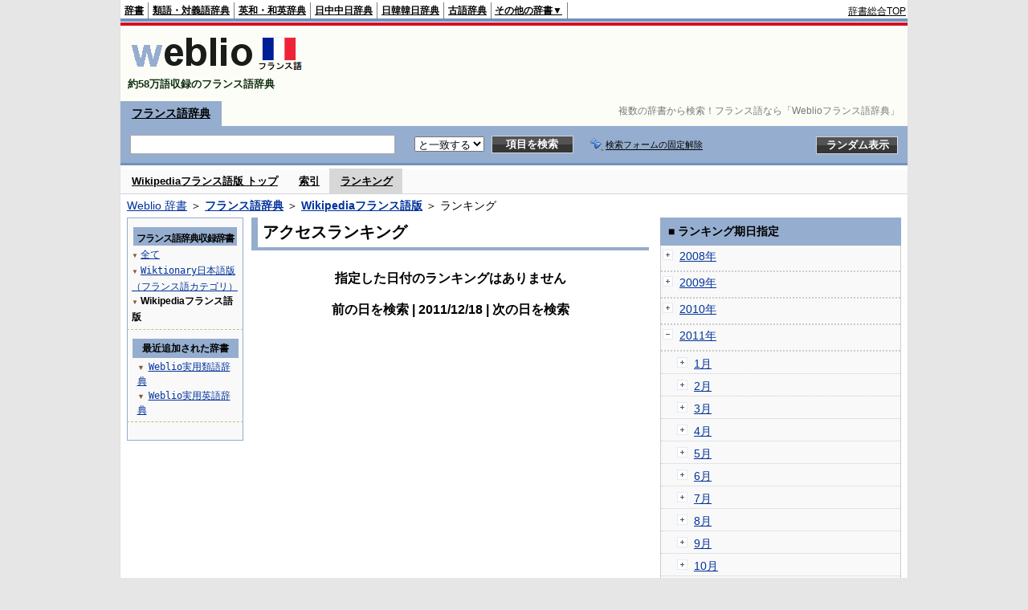

--- FILE ---
content_type: text/html;charset=UTF-8
request_url: https://fjjf.weblio.jp/ranking/wknft/20111218
body_size: 55333
content:
<!DOCTYPE HTML PUBLIC "-//W3C//DTD HTML 4.01 Transitional//EN">
<html lang="ja">
<head>
    <meta http-equiv="Content-Type" content="text/html; charset=UTF-8">

<script type="text/javascript" src="https://cdn.weblio.jp/e7/script/include/lib/jquery.min-1.4.4.js?tst=2026011409"
        charset="UTF-8"></script>
<script type="text/javascript" src="//ajax.googleapis.com/ajax/libs/jqueryui/1.8.24/jquery-ui.min.js"
        charset="UTF-8"></script>
<!-- DataLayer -->
<script>
    
    dataLayer = [{
        
        'splitTest': 'A'
    }];
</script>
<!-- /DataLayer -->
<!-- Start Google Tag Manager -->
<script>
    (function(w,d,s,l,i) {
        w[l]=w[l]||[];
        w[l].push({'gtm.start':new Date().getTime(),event:'gtm.js'});
        var f=d.getElementsByTagName(s)[0],j=d.createElement(s),dl=l!='dataLayer'?'&l='+l:'';
        j.async=true;
        j.src='//www.googletagmanager.com/gtm.js?id='+i+dl;
        f.parentNode.insertBefore(j,f);
    })(window,document,'script','dataLayer','GTM-WCM52W');
</script>
<!-- End Google Tag Manager -->
<link rel="manifest" href="https://fjjf.weblio.jp/manifest.json"/>
<link rel="icon" sizes="144x144" href="https://cdn.weblio.jp/e7/img/favicon/fjjf.png"/>
<link rel="apple-touch-icon" href="https://cdn.weblio.jp/e7/img/favicon/fjjf.png"/>
<title>2011年12月18日のランキング - Wikipediaフランス語版 - Weblioフランス語辞典</title>
<meta name="description" content="2011年12月18日のWeblioフランス語辞典/Wikipediaフランス語版のキーワードランキング。">
<meta name="keywords" content="Wikipediaフランス語版 - Weblioフランス語辞典:">
<meta name="robots" content="noindex">
<link rel="stylesheet" type="text/css" href="https://cdn.weblio.jp/e7/styles/pc/fjjf/ranking/root.css?tst=2026011409">
<script type="text/javascript" src="https://cdn.weblio.jp/e7/script/word_list.js?tst=2026011409"
        charset="UTF-8"></script>
<script type="text/javascript" src="https://cdn.weblio.jp/e7/script/fix_form_box.js?tst=2026011409"
        charset="UTF-8"></script>

<style>
    .mainWL{
        font-family:"MS Gothic","平成角ゴシック",monospace;
        line-height:1.5em;
        text-align:left;
        padding:0;
    }

    .CtgryUlL li,.CtgryUlR li{
        background:url(https://cdn.weblio.jp/e7/img/icons/IconArrBrn.png) no-repeat left center;
        font-family:arial;
        font-size:1.1em;
        list-style:none;
        margin:9px 0 0 8px;
        padding:1px 0 0 10px;
    }

    ul.RankBc{
        color:#000;
        line-height:1.5em;
        list-style-image:url(https://cdn.weblio.jp/e7/img/icon_note_gray.png);
        margin:0;
        padding:0 0 0 15px;
    }

    #CtgryNimoji li.CtgryNimojiTd0{
        background:#fff url(https://cdn.weblio.jp/e7/img/icons/iconArrBS.png) no-repeat 5px center;
    }

    #CtgryNimoji li.CtgryNimojiTd1{
        background:#f9f9e8 url(https://cdn.weblio.jp/e7/img/icons/iconArrBS.png) no-repeat 5px center;
    }

    #CtgryNimoji li.Target2Char{
        background:#7092be url(https://cdn.weblio.jp/e7/img/icons/iconArrWS.png) no-repeat 5px center;
    }

    .treeBoxC a:link, .treeBoxC a:visited, .treeBoxC a:active{
        font-family:"MS Gothic","平成角ゴシック",monospace;
        line-height:1.5em;
        padding:0 4px 0 5px;
    }

    #formBoxESelSmtIcn{
        background-image:url(https://cdn.weblio.jp/e7/img/icons/icnOblGy.png);
        background-position:0 0;
        background-repeat:no-repeat;
        display:block;
        float:left;
        height:11px;
        left:2px;
        position:relative;
        top:2px;
        width:11px;
    }

    .formBoxIClIcn{
        background-image:url(https://cdn.weblio.jp/e7/img/icons/FmCancel.png);
        background-repeat:no-repeat;
        border:none;
        cursor:pointer;
        display:block;
        height:22px;
        position:right;
        width:22px;
    }

    .mainBoxB table tr td p{
        display:inline;
        font-weight:normal;
        margin:0;
        padding:0 0 0 30px;
    }

    .mainBoxB table tr td p.mainRankU{
        background:url(https://cdn.weblio.jp/e7/img/iconMainRankU.png) no-repeat center center;
        text-align:center;
        width:30px;
    }

    .mainBoxB table tr td p.mainRankD{
        background:url(https://cdn.weblio.jp/e7/img/iconMainRankD.png) no-repeat center center;
        text-align:center;
        width:30px;
    }

    .mainBoxB table tr td p.mainRankS{
        background:url(https://cdn.weblio.jp/e7/img/iconMainRankS.png) no-repeat center center;
        text-align:center;
        width:30px;
    }

    .mainBoxB table tr td p.mainRankN{
        background:url(https://cdn.weblio.jp/e7/img/iconMainRankN.png) no-repeat center center;
        text-align:center;
        width:30px;
    }

    .topAdIMGSp a{
        background:url(https://cdn.weblio.jp/e7/img/iconCrcRd.png) no-repeat left 0.1em;
        font-size:0.9em;
        font-weight:bold;
        padding-left:1.2em;
    }

    /* スマート翻訳への誘導リンクボックス開始 */
    .sideBxStGyH{
        background-color:#ccc;
        background-image:url(https://cdn.weblio.jp/e7/img/icons/bgSideBxStGy.png);
        background-position:0 0;
        background-repeat:repeat-x;
        border:#666 solid 1px;
        color:#fff;
        height:24px;
    }

    .sideBxStGyH p{
        font-weight:bold;
        line-height:1.0em;
        margin:4px 0 0 3px;
        padding:0;
    }

    .sideBxStGyT{
        border-collapse:collapse;
        margin:0;
        padding:0;
    }

    .sideBxStGyT td{
        font-size:13px;
        margin:0;
        padding:0;
        vertical-align:top;
    }

    .sideBxStGyImg{
        border:#ccc solid 1px;
        margin:0 5px 0 0;
    }

    .sideBxStGyT td a:active,.sideBxStGyT td a:hover,.sideBxStGyT td a:link,.sideBxStGyT td a:visited{
        color:#000;
        line-height:1.3em;
    }

    .sideBxStGyB{
        border:#ccc solid;
        border-width:0 1px 1px 1px;
        margin:0 0 10px 0;
        padding:5px;
    }

    .sideBxStGyB p{
        margin:3px 0 0 0;
        padding:0;
        text-align:right;
    }

    .sideBxStGyB p a:active,.sideBxStGyB p a:hover,.sideBxStGyB p a:link,.sideBxStGyB p a:visited{
        color:#08c;
    }

    .sideBxStGyEst p a:active,.sideBxStGyEst p a:hover,.sideBxStGyEst p a:link,.sideBxStGyEst p a:visited{
        color:#03c;
    }
    /* スマート翻訳への誘導リンクボックス終了 */

    /* Adobe Reader プラグインへの誘導リンクボックス開始 */
    .sideBxAdbH{
        background-color:#ccc;
        background-image:url(https://cdn.weblio.jp/e7/img/icons/bgSideBxStGy.png);
        background-position:0 0;
        background-repeat:repeat-x;
        border:#666 solid 1px;
        color:#fff;
        height:24px;
    }

    .sideBxAdbH p{
        font-weight:bold;
        line-height:1.0em;
        margin:4px 0 0 3px;
        padding:0;
    }

    .sideBxAdbT{
        border-collapse:collapse;
        margin:0;
        padding:0;
    }

    .sideBxAdbT td{
        font-size:13px;
        margin:0;
        padding:0;
        vertical-align:top;
    }

    .sideBxAdbImg{
        border:#ccc solid 1px;
        margin:0 5px 0 0;
    }

    .sideBxAdbT td a:active,.sideBxAdbT td a:hover,.sideBxAdbT td a:link,.sideBxAdbT td a:visited{
        color:#000;
        line-height:1.2em;
        font-size: 0.9em;
    }

    .sideBxAdbB{
        border:#ccc solid;
        border-width:0 1px 1px 1px;
        margin:0 0 10px 0;
        padding:5px;
    }

    .sideBxAdbB p{
        margin:3px 0 0 0;
        padding:0;
        text-align:right;
    }

    .sideBxAdbB p a:active,.sideBxAdbB p a:hover,.sideBxAdbB p a:link,.sideBxAdbB p a:visited{
        color:#08c;
    }

    .sideBxAdbEst p a:active,.sideBxAdbEst p a:hover,.sideBxAdbEst p a:link,.sideBxAdbEst p a:visited{
        color:#03c;
    }
    /* Adobe Reader プラグインへの誘導リンクボックス開始 */

    /* Chrome Extensionへの誘導リンクボックス開始 */
    .sideBxCrmExH{
        background-color:#ccc;
        background-image:url(https://cdn.weblio.jp/e7/img/icons/bgSideBxStGy.png);
        background-position:0 0;
        background-repeat:repeat-x;
        border:#666 solid 1px;
        color:#fff;
        height:24px;
    }

    .sideBxCrmExH p{
        font-weight:bold;
        line-height:1.0em;
        margin:4px 0 0 3px;
        padding:0;
    }

    .sideBxCrmExT{
        border-collapse:collapse;
        margin:0;
        padding:0;
    }

    .sideBxCrmExT td{
        font-size:11px;
        margin:0;
        padding:0;
        vertical-align:top;
    }

    .sideBxCrmExImg{
        border:#ccc solid 1px;
        margin:0 2px 0 0;
    }

    .sideBxCrmExT td a:active,.sideBxCrmExT td a:hover,.sideBxCrmExT td a:link,.sideBxCrmExT td a:visited{
        color:#000;
        line-height:1.2em;
    }

    .sideBxCrmExB{
        border:#ccc solid;
        border-width:0 1px 1px 1px;
        margin:0 0 10px 0;
        padding:5px 2px 5px 2px;
    }

    .sideBxCrmExB p{
        margin:3px 0 0 0;
        padding:0;
        text-align:right;
    }

    .sideBxCrmExB p a:active,.sideBxCrmExB p a:hover,.sideBxCrmExB p a:link,.sideBxCrmExB p a:visited{
        color:#08c;
    }

    .sideBxCrmExEst p a:active,.sideBxCrmExEst p a:hover,.sideBxCrmExEst p a:link,.sideBxCrmExEst p a:visited{
        color:#03c;
    }
    /* Chrome Extensionへの誘導リンクボックス終了 */

    .adH a{
        background:url(https://cdn.weblio.jp/e7/img/iconArrRd.png) no-repeat left 0.1em;
        margin-right:10px;
        padding-left:12px;
    }

    .adW a{
        background:url(https://cdn.weblio.jp/e7/img/iconArrRd.png) no-repeat left 0.2em;
        margin-right:10px;
        padding-left:12px;
    }

    .adU a{
        background:url(https://cdn.weblio.jp/e7/img/iconCrcRd.png) no-repeat left 0.1em;
        font-size:1.1em;
        font-weight:bold;
        padding-left:1.2em;
    }

    .wrpCmp{
        border:#0066cc solid;
        border-width:0 0 1px 0;
        height:25px;
        margin:15px 0 5px 0;
    }

    .wrpCmp p{
        border:#0066cc solid;
        border-width:0 0 0 5px;
        font-size:1.3em;
        height:20px;
        margin:0;
        padding:0 0 3px 5px;
    }

    .wrpIMCmp{
        border:#0066cc solid;
        border-width:0 0 1px 0;
        height:25px;
        margin:5px 0 5px 0;
    }

    .wrpIMCmp p{
        border:#0066cc solid;
        border-width:0 0 0 5px;
        font-size:1.1em;
        font-weight:bolder;
        height:18px;
        margin:0;
        padding:2px 0 5px 5px;
    }

    .wrpIMCmp p a{
        color:#000;
        font-size:0.8em;
        font-weight:normal;
    }

    .adFISb .adHIcn{
        background-image:url(https://cdn.weblio.jp/e7/img/icons/iconYkP.png);
        background-position:0 0;
        background-repeat:no-repeat;
        display:block;
        float:left;
        height:13px;
        margin:3px 0 0 0;
        padding:0 0 0 0;
        width:14px;
    }

    .adFIBIcn .adHIcn{
        background-image:url(https://cdn.weblio.jp/e7/img/icons/iconYkP.png);
        background-position:-14px 0;
        background-repeat:no-repeat;
        display:block;
        float:left;
        height:13px;
        margin:3px 0 0 0;
        padding:0 0 0 0;
        width:14px;
    }

    .adFISbWrpTwo .adHSpl{
        background-image:url(https://cdn.weblio.jp/e7/img/icons/wRenew/iconPntPk.png);
        background-position:left center;
        background-repeat:no-repeat;
        padding-left:10px;
    }

    .adFISbWrpFt .adFIIcn{
        background-image:url(https://cdn.weblio.jp/e7/img/icons/adBoxArrow.png);
        background-repeat:no-repeat;
        height:40px;
        width:40px;
    }

    .topAdIMM a{
        background:url(https://cdn.weblio.jp/e7/img/iconPrRd.png) no-repeat left 0.1em;
        font-size:0.9em;
        padding-left:2.2em;
    }

    .ocmAdHIcnImg{
        background-image:url(https://cdn.weblio.jp/e7/img/icons/wRenew/iconPntPk.png);
        background-position:left center;
        background-repeat:no-repeat;
        height:10px;
        padding-left:10px;
        width:6px;
    }

    .kanaAlpha{
        display:block;
        font-family:"MS Gothic","平成角ゴシック",monospace;
        font-size:13px;
        margin:0 0 10px 7px;
        line-height:1.85em;
        text-align:left;
    }

    .bulb0{
        background-image:url(https://cdn.weblio.jp/e7/img/icons/iconBLB.png);
        background-position:0 0;
        background-repeat:no-repeat;
        height:0%;
        margin:0 0 0 0;
        padding:0 49px 1px 0;
        position:relative;
        top:-2px;
    }

    .bulb1{
        background-image:url(https://cdn.weblio.jp/e7/img/icons/iconBLB.png);
        background-position:0 -12px;
        background-repeat:no-repeat;
        height:0%;
        margin:0 0 0 0;
        padding:0 49px 1px 0;
        position:relative;
        top:-2px;
    }

    .bulb2{
        background-image:url(https://cdn.weblio.jp/e7/img/icons/iconBLB.png);
        background-position:0 -24px;
        background-repeat:no-repeat;
        height:0%;
        margin:0 0 0 0;
        padding:0 49px 1px 0;
        position:relative;
        top:-2px;
    }

    .bulb3{
        background-image:url(https://cdn.weblio.jp/e7/img/icons/iconBLB.png);
        background-position:0 -36px;
        background-repeat:no-repeat;
        height:0%;
        margin:0 0 0 0;
        padding:0 49px 1px 0;
        position:relative;
        top:-2px;
    }

    .bulb4{
        background-image:url(https://cdn.weblio.jp/e7/img/icons/iconBLB.png);
        background-position:0 -48px;
        background-repeat:no-repeat;
        height:0%;
        margin:0 0 0 0;
        padding:0 49px 1px 0;
        position:relative;
        top:-2px;
    }

    .bulb5{
        background-image:url(https://cdn.weblio.jp/e7/img/icons/iconBLB.png);
        background-position:0 -60px;
        background-repeat:no-repeat;
        height:0%;
        margin:0 0 0 0;
        padding:0 49px 1px 0;
        position:relative;
        top:-2px;
    }

    .sideBxStApHCmn{
        background-color:#ccc;
        background-image:url(https://cdn.weblio.jp/e7/img/icons/bgSideBxStGy.png);
        background-position:0 0;
        background-repeat:repeat-x;
        border:#666 solid 1px;
        color:#fff;
        height:24px;
        padding:0;
        margin:0;
        _width:300px;
    }

    .sideBxStApHCmn p{
        font-weight:bold;
        line-height:1.0em;
        margin:4px 0 0 3px;
        padding:0;
    }

    .sideBxPblshDlH{
        background-color:#ccc;
        background-image:url(https://cdn.weblio.jp/e7/img/icons/bgSideBxStGy.png);
        background-position:0 0;
        background-repeat:repeat-x;
        border:#666 solid 1px;
        color:#fff;
        height:24px;
        margin:0;
        padding:0;
        _width:300px;
    }

    .sideBoxWLH{
        background:url(https://cdn.weblio.jp/e7/img/cateSideBBgGry.png) no-repeat;
        border:#0066cc solid;
        border-width:0 0 1px 5px;
        font-weight:bold;
        height:25px;
    }

    .sideBoxWLH p{
        margin:0;
        padding:2px 0 0 2px;
    }

    sideWordList *{
        font-family:"MS Gothic","平成角ゴシック",monospace;
    }

    .sideBoxRH{
        border:#0066cc solid 1px;
        color:#ffffff;
        font-weight:bold;
        margin:0;
    }

    .sideBoxRH p{
        background-color:#0066cc;
        border:#fff solid 1px;
        font-weight:bold;
        margin:0;
        padding:3px;
    }

    .sideBoxRC{
        border:#0066cc solid;
        border-width:0 1px 1px 1px;
        margin-bottom:10px;
        padding:0 0 15px 0;
        text-align:center;
    }

    .sideRankHH a{
        background:url(https://cdn.weblio.jp/e7/img/iconBoxArrBl.png) no-repeat left center;
        padding:0 0 0 15px;
    }

    .sideRankHM a{
        background:url(https://cdn.weblio.jp/e7/img/iconBoxArrBl.png) no-repeat left center;
        padding:0 0 0 15px;
    }

    .sideRankHL a{
        background:url(https://cdn.weblio.jp/e7/img/iconBoxArrBl.png) no-repeat left center;
        padding:0 0 0 15px;
    }

    .sideBoxRC table tr td p.sideRankU{
        background:url(https://cdn.weblio.jp/e7/img/iconSideRankU.png) no-repeat center center;
        text-align:center;
        width:30px;
    }

    .sideBoxRC table tr td p.sideRankD{
        background:url(https://cdn.weblio.jp/e7/img/iconSideRankD.png) no-repeat center center;
        text-align:center;
        width:30px;
    }

    .sideBoxRC table tr td p.sideRankS{
        background:url(https://cdn.weblio.jp/e7/img/iconSideRankS.png) no-repeat center center;
        text-align:center;
        width:30px;
    }

    .sideBoxRC table tr td p.sideRankN{
        background:url(https://cdn.weblio.jp/e7/img/iconSideRankN.png) no-repeat center center;
        text-align:center;
        width:30px;
    }

    .sideRank .sideRankMO{
        background:url(https://cdn.weblio.jp/e7/img/iconPlus.png) no-repeat;
        margin:10px 0 10px 20px;
        padding-left:12px;
    }

    .sideRank .sideRankMC{
        background:url(https://cdn.weblio.jp/e7/img/iconMinus.png) no-repeat;
        margin:10px 0 10px 20px;
        padding-left:12px;
    }

    .sideRankD div p{
        background:url(https://cdn.weblio.jp/e7/img/arrow_right_grn.png) no-repeat;
        margin:10px 0 10px 30px;
        padding-left:10px;
    }

    .sideBoxCal{
        border:#0066cc solid;
        border-width:0 1px 1px 1px;
        margin-bottom:10px;
        padding:0 0 15px 0;
        text-align:center;
    }

    .sideBoxCal div.sideRankBtnY{
        border-bottom:#0066cc dotted 2px;
        padding:4px 0 8px 2px;
        text-align:left;
    }

    .sideBoxCal div.sideRankBtnM{
        border-bottom:#0066cc dotted 1px;
        padding:6px 0 2px 20px;
        text-align:left;
    }

    .sideBoxBRH{
        border:#0066cc solid 1px;
        color:#ffffff;
        font-weight:bold;
        margin:0;
    }

    .sideBoxBRH p{
        background-color:#0066cc;
        border:#fff solid 1px;
        font-weight:bold;
        margin:0;
        padding:3px;
    }

    .sideBoxBRC{
        border:#0066cc solid;
        border-width:0 1px 1px 1px;
        margin-bottom:10px;
        padding:6px 6px 0 6px;
    }
</style>
</head>
<body>
<!-- Start Google Tag Manager (noscript) -->
<noscript>
  <iframe src="//www.googletagmanager.com/ns.html?id=GTM-WCM52W" height="0" width="0" style="display:none;visibility:hidden"></iframe>
</noscript>
<!-- End Google Tag Manager (noscript) -->
<div ID=base>
    <div ID=layout>
        <a name="top"></a>
        <div ID=headMidashiC><h1 title="複数の辞書から検索！フランス語なら「Weblioフランス語辞典」">複数の辞書から検索！フランス語なら「Weblioフランス語辞典」</h1></div>
<div ID=headBarF>
    <div ID=headBarL>
        <p>
    <a href="https://www.weblio.jp/" title="辞典・百科事典の検索サービス - Weblio辞書">辞書</a>
</p>
<p>
    <a href="https://thesaurus.weblio.jp/" title="類語辞典・シソーラス・対義語 - Weblio辞書">類語・対義語辞典</a>
</p>
<p>
    <a href="https://ejje.weblio.jp/" title="英和辞典・和英辞典 - Weblio辞書">英和・和英辞典</a>
</p>
<p>
    <a href="https://cjjc.weblio.jp/" title="中国語辞書 - Weblio日中中日辞典">日中中日辞典</a>
</p>
<p>
    <a href="https://kjjk.weblio.jp/" title="韓国語辞書 - Weblio日韓韓日辞典">日韓韓日辞典</a>
</p>
<p>
    <a href="https://kobun.weblio.jp/" title="古文辞書 - Weblio古語辞典">古語辞典</a>
</p>
<ul 
        ID=NaviNoPulDwn
        onmouseout="showGlobalNaviOtherLinks();"
        onmouseover="showGlobalNaviOtherLinks();">
    <li ID=NaviNoPulDwnLi>その他の辞書▼
        <ul ID=NaviNoPulDwnLiUl>
            <li class=NaviNoPulDwnLiUlLi>
                <a href="https://fjjf.weblio.jp/" title="フランス語辞書 - Weblioフランス語辞典">フランス語辞典</a></li>
            <li class=NaviNoPulDwnLiUlLi>
                <a href="https://njjn.weblio.jp/" title="インドネシア語辞書 - Weblioインドネシア語辞典">インドネシア語辞典</a>
            </li>
            <li class=NaviNoPulDwnLiUlLi>
                <a href="https://tjjt.weblio.jp/" title="タイ語辞書 - Weblioタイ語辞典">タイ語辞典</a>
            </li>
            <li class=NaviNoPulDwnLiUlLi>
                <a href="https://vjjv.weblio.jp/" title="ベトナム語辞書 - Weblioベトナム語辞典">ベトナム語辞典</a>
            </li>
            </ul>
    </li>
</ul>
</div>
    <div ID=headBarR>
        <span class=headBarRLg>
            <span id=hdUsrInfoJS title="ログイン"></span></span>
        <a href="https://www.weblio.jp/"
           title="辞典・百科事典の検索サービス - Weblio辞書">辞書総合TOP</a>
        </div>
    <b class=clr></b>
</div>


<table ID=logoBar summary="検索ボックスのテーブル">
    <tr>
        <td ID=logoBarL>
            <a href="https://fjjf.weblio.jp/" title="フランス語辞書 - Weblioフランス語辞典"><img
                    src="https://cdn.weblio.jp/e7/img/logoF_LM.png" alt="フランス語辞書 - Weblioフランス語辞典"></a>
            <div ID=logoBarCC>約58万語収録のフランス語辞典</div>
        </td>
        <td ID=logoBarR></td>
    </tr>
</table>
<form action="https://fjjf.weblio.jp/content_find" method="get" name="f">
<div ID=formBoxWrp>
<p class=formBoxCC>
<a href="https://fjjf.weblio.jp/" title="フランス語辞典">フランス語辞典</a>
</p>
<br class=clr>
<div ID=formBoxCntC><table ID=headBxT><tr><td ID=headBxTL><table class=formBoxIWrp><tr><td><input class="formBoxITxt" value="" maxlength="2048" type="text" name="query" id="combo_txt"></td><td><span class="combo_txt_clr formBoxIClIcnNon">&nbsp;</span></td></tr></table></td><td ID=headBxTC><select name="searchType" class=formSelect>
<option value="EXACT" selected>と一致する</option>
</select>
</td>
<td ID=headBxTR><input type="submit" value="項目を検索" class=formButton><span class=inKoWrp><span class=inKoH>&nbsp;</span><span class=inKoB>&nbsp;</span></span></td><td class=formBoxLEBtnFxWrp><img src="https://cdn.weblio.jp/e7/img/icons/iconFxFmOn.png" alt="" class=formBoxLEFxFmBtn><b class=formBoxLEFxFmTxt></b></td>
<td ID=formBoxR><input type="submit" name="random-select" value="ランダム表示" class=formBoxRd><span class=inRnWrp><span class=inRnCnt><span class=inRnH>&nbsp;</span><span class=inRnB>&nbsp;</span></span></span></td></tr></table><br class=clr></div></div></form><form action="https://fjjf.weblio.jp/content_find" method="get" name="fhfx">
<input type="hidden" name="fixFmFocusType" value="">
<div ID=formFixBoxWrp>
<div ID=formFixBoxB>
<div ID=formFixBoxCntC><table ID=headFixBxT><tr><td ID=headFixBxTL><table class=formBoxIWrp>
<tr><td><input class="formBoxITxt" value="" maxlength="2048" type="text" name="query" id="combo_fix_txt"></td><td><span class="combo_txt_clr formBoxIClIcnNon">&nbsp;</span></td></tr></table></td><td ID=headFixBxTC><select name="searchType" class=formSelect>
<option value="exact" selected>と一致する</option>
<option value="prefix">で始まる</option>
<option value="contains">を含む</option>
<option value="suffix">で終わる</option>
<option value="text">を解説文に含む</option>
</select>
</td>
<td ID=headFixBxTR><input type="submit" value="項目を検索" class=formButton><span class=inKoWrp><span class=inKoH>&nbsp;</span><span class=inKoB>&nbsp;</span></span></td><td class=formBoxLEBtnFxWrp><img src="https://cdn.weblio.jp/e7/img/icons/iconFxFmOn.png" alt="" class=formBoxLEFxFmBtn><b class=formBoxLEFxFmTxt></b></td>
<td ID=formFixBoxR><input type="submit" name="random-select" value="ランダム表示" class=formBoxRd><span class=inRnWrp><span class=inRnCnt><span class=inRnH>&nbsp;</span><span class=inRnB>&nbsp;</span></span></span></td></tr></table><br class=clr>
</div>
<br class=clr></div></div></form><script type="text/javascript"><!--
$(document).ready(function(){

});

//--></script>
<div ID=headBoxCmk>
    </div>
<!-- メニュー開始 -->
<div ID=menu>
<div ID=menuWrap><!--[if IE]><div ID=menuWrapIE><![endif]--><div class=menuOff><a href="https://fjjf.weblio.jp/category/wknft">Wikipediaフランス語版 トップ</a></div><div class=menuOff><a href="https://fjjf.weblio.jp/category/wknft">索引</a></div><div class=menuOn><a href="https://fjjf.weblio.jp/ranking/wknft" class=selectedMenu>ランキング</a></div><br class=clr>
<!--[if IE]></div><![endif]--></div></div>
<!-- /メニュー終了 -->
<div ID=topic><a href="https://www.weblio.jp/" title="辞典・百科事典の検索サービス - Weblio辞書">Weblio 辞書</a> ＞ <b><a href="https://fjjf.weblio.jp/" title="フランス語辞典">フランス語辞典</a></b> ＞ <b><a href="https://fjjf.weblio.jp/cat/wknft" title="Wikipediaフランス語版">Wikipediaフランス語版</a></b> ＞ ランキング</div>

        <!-- コンテンツ開始 -->
        <div ID=wrapper>

            <!-- メイン開始 -->
            <div ID=main>
                <!-- メインボックス開始 -->
                <div class=mainBoxH>
<h2><i>&nbsp;</i>アクセスランキング</h2>
</div>
<div class=mainBoxB>
<br><center>
<p class=mainRankTtl>
指定した日付のランキングはありません
<br><br>
前の日を検索
 | 2011/12/18
 | 次の日を検索
</p>
</center>
</div>
<!-- /メインボックス終了 -->
            </div>


            <!-- /メイン終了 -->

            <!-- ナビ開始 -->
            <div ID=navi>

                <p class=treeBoxH>&nbsp;</p>
<div class=treeBoxC>
<h2 ID=treeBoxCBtnR>フランス語辞典収録辞書</h2>
<h3>
<span>▼</span>
<a href="https://fjjf.weblio.jp/ranking/20111218">全て</a>
</h3>
<h3>
<span>▼</span>
<a href="https://fjjf.weblio.jp/ranking/jfwik/20111218">Wiktionary日本語版（フランス語カテゴリ）</a>
</h3>
<h3>
<span>▼</span>
Wikipediaフランス語版</h3>
</div>
<div class=treeBoxHr></div>
<div class=treeBoxC>
<div ID=treeBoxCBtnO>最近追加された辞書</div>
<p class=treeBoxCP><span>▼</span><a href="https://thesaurus.weblio.jp/ranking/wjrjt">Weblio実用類語辞典</a></p>
<p class=treeBoxCP><span>▼</span><a href="https://ejje.weblio.jp/ranking/dictionary/wejej">Weblio実用英語辞典</a></p>
</div>
<div class=treeBoxHr></div>
<p class=treeBoxB>&nbsp;</p>
</div>
            <!-- /ナビ終了 -->
        </div>

        <div ID=side>
<div class=sideBoxRHCom><p>■ ランキング期日指定</p></div>
<div class=sideBoxCalCom>
<div class=sideRankBtnY>
<img src="https://cdn.weblio.jp/e7/img/iconPlus.png" style="cursor:pointer;" onClick="return selectYearLinkIcon(2008);" id=year2008 alt="">
&nbsp;<a href="https://fjjf.weblio.jp/ranking/wknft/2008">2008年</a>
</div>
<div id=month2008 style="position:absolute; top:0; left:0; visibility:hidden;">
<div class=sideRankBtnM>
<img src="https://cdn.weblio.jp/e7/img/iconPlus.png" style="cursor:pointer;" onClick="return selectMonthLinkIcon(200809);" id=mon200809 class="monthIcon" alt="">
&nbsp;<a href="https://fjjf.weblio.jp/ranking/wknft/200809">9月</a>
</div>
<div id=day200809 class="dayCalendar" style="height:0; left:0; overflow:hidden; position:absolute; top:0; visibility:hidden; width:0;">
<div class=sideCalRank>
<table>
<tr>
<th>月</th><th>火</th><th>水</th><th>木</th><th>金</th><th class="sat">土</th><th class="sun">日</th>
</tr>
<tbody><tr>
<td class="empN">25</td>
<td class="empN">26</td>
<td class="empN">27</td>
<td class="empN">28</td>
<td class="empN">29</td>
<td class="empN">30</td>
<td class="empN">31</td></tr><tr>
<td class="day"><a href="https://fjjf.weblio.jp/ranking/wknft/20080901">1</a></td>
<td class="day"><a href="https://fjjf.weblio.jp/ranking/wknft/20080902">2</a></td>
<td class="day"><a href="https://fjjf.weblio.jp/ranking/wknft/20080903">3</a></td>
<td class="day"><a href="https://fjjf.weblio.jp/ranking/wknft/20080904">4</a></td>
<td class="day"><a href="https://fjjf.weblio.jp/ranking/wknft/20080905">5</a></td>
<td class="sat"><a href="https://fjjf.weblio.jp/ranking/wknft/20080906">6</a></td>
<td class="sun"><a href="https://fjjf.weblio.jp/ranking/wknft/20080907">7</a></td></tr><tr>
<td class="day"><a href="https://fjjf.weblio.jp/ranking/wknft/20080908">8</a></td>
<td class="day"><a href="https://fjjf.weblio.jp/ranking/wknft/20080909">9</a></td>
<td class="day"><a href="https://fjjf.weblio.jp/ranking/wknft/20080910">10</a></td>
<td class="day"><a href="https://fjjf.weblio.jp/ranking/wknft/20080911">11</a></td>
<td class="day"><a href="https://fjjf.weblio.jp/ranking/wknft/20080912">12</a></td>
<td class="sat"><a href="https://fjjf.weblio.jp/ranking/wknft/20080913">13</a></td>
<td class="sun"><a href="https://fjjf.weblio.jp/ranking/wknft/20080914">14</a></td></tr><tr>
<td class="day"><a href="https://fjjf.weblio.jp/ranking/wknft/20080915">15</a></td>
<td class="day"><a href="https://fjjf.weblio.jp/ranking/wknft/20080916">16</a></td>
<td class="day"><a href="https://fjjf.weblio.jp/ranking/wknft/20080917">17</a></td>
<td class="day"><a href="https://fjjf.weblio.jp/ranking/wknft/20080918">18</a></td>
<td class="day"><a href="https://fjjf.weblio.jp/ranking/wknft/20080919">19</a></td>
<td class="sat"><a href="https://fjjf.weblio.jp/ranking/wknft/20080920">20</a></td>
<td class="sun"><a href="https://fjjf.weblio.jp/ranking/wknft/20080921">21</a></td></tr><tr>
<td class="day"><a href="https://fjjf.weblio.jp/ranking/wknft/20080922">22</a></td>
<td class="day"><a href="https://fjjf.weblio.jp/ranking/wknft/20080923">23</a></td>
<td class="day"><a href="https://fjjf.weblio.jp/ranking/wknft/20080924">24</a></td>
<td class="day"><a href="https://fjjf.weblio.jp/ranking/wknft/20080925">25</a></td>
<td class="day"><a href="https://fjjf.weblio.jp/ranking/wknft/20080926">26</a></td>
<td class="sat"><a href="https://fjjf.weblio.jp/ranking/wknft/20080927">27</a></td>
<td class="sun"><a href="https://fjjf.weblio.jp/ranking/wknft/20080928">28</a></td></tr><tr>
<td class="day"><a href="https://fjjf.weblio.jp/ranking/wknft/20080929">29</a></td>
<td class="day"><a href="https://fjjf.weblio.jp/ranking/wknft/20080930">30</a></td>
<td class="empN">1</td>
<td class="empN">2</td>
<td class="empN">3</td>
<td class="empN">4</td>
<td class="empN">5</td>
</tr></tbody>
</table>
</div>
</div>
<div class=sideRankBtnM>
<img src="https://cdn.weblio.jp/e7/img/iconPlus.png" style="cursor:pointer;" onClick="return selectMonthLinkIcon(200810);" id=mon200810 class="monthIcon" alt="">
&nbsp;<a href="https://fjjf.weblio.jp/ranking/wknft/200810">10月</a>
</div>
<div id=day200810 class="dayCalendar" style="height:0; left:0; overflow:hidden; position:absolute; top:0; visibility:hidden; width:0;">
<div class=sideCalRank>
<table>
<tr>
<th>月</th><th>火</th><th>水</th><th>木</th><th>金</th><th class="sat">土</th><th class="sun">日</th>
</tr>
<tbody><tr>
<td class="empN">29</td>
<td class="empN">30</td>
<td class="emp">1</td>
<td class="emp">2</td>
<td class="emp">3</td>
<td class="emp">4</td>
<td class="emp">5</td></tr><tr>
<td class="emp">6</td>
<td class="emp">7</td>
<td class="emp">8</td>
<td class="emp">9</td>
<td class="emp">10</td>
<td class="emp">11</td>
<td class="emp">12</td></tr><tr>
<td class="day"><a href="https://fjjf.weblio.jp/ranking/wknft/20081013">13</a></td>
<td class="day"><a href="https://fjjf.weblio.jp/ranking/wknft/20081014">14</a></td>
<td class="day"><a href="https://fjjf.weblio.jp/ranking/wknft/20081015">15</a></td>
<td class="day"><a href="https://fjjf.weblio.jp/ranking/wknft/20081016">16</a></td>
<td class="day"><a href="https://fjjf.weblio.jp/ranking/wknft/20081017">17</a></td>
<td class="sat"><a href="https://fjjf.weblio.jp/ranking/wknft/20081018">18</a></td>
<td class="sun"><a href="https://fjjf.weblio.jp/ranking/wknft/20081019">19</a></td></tr><tr>
<td class="day"><a href="https://fjjf.weblio.jp/ranking/wknft/20081020">20</a></td>
<td class="day"><a href="https://fjjf.weblio.jp/ranking/wknft/20081021">21</a></td>
<td class="day"><a href="https://fjjf.weblio.jp/ranking/wknft/20081022">22</a></td>
<td class="day"><a href="https://fjjf.weblio.jp/ranking/wknft/20081023">23</a></td>
<td class="day"><a href="https://fjjf.weblio.jp/ranking/wknft/20081024">24</a></td>
<td class="sat"><a href="https://fjjf.weblio.jp/ranking/wknft/20081025">25</a></td>
<td class="sun"><a href="https://fjjf.weblio.jp/ranking/wknft/20081026">26</a></td></tr><tr>
<td class="day"><a href="https://fjjf.weblio.jp/ranking/wknft/20081027">27</a></td>
<td class="day"><a href="https://fjjf.weblio.jp/ranking/wknft/20081028">28</a></td>
<td class="day"><a href="https://fjjf.weblio.jp/ranking/wknft/20081029">29</a></td>
<td class="day"><a href="https://fjjf.weblio.jp/ranking/wknft/20081030">30</a></td>
<td class="day"><a href="https://fjjf.weblio.jp/ranking/wknft/20081031">31</a></td>
<td class="empN">1</td>
<td class="empN">2</td>
</tr><tr>
<td class="empN">3</td>
<td class="empN">4</td>
<td class="empN">5</td>
<td class="empN">6</td>
<td class="empN">7</td>
<td class="empN">8</td>
<td class="empN">9</td>
</tr></tbody>
</table>
</div>
</div>
<div class=sideRankBtnM>
<img src="https://cdn.weblio.jp/e7/img/iconPlus.png" style="cursor:pointer;" onClick="return selectMonthLinkIcon(200811);" id=mon200811 class="monthIcon" alt="">
&nbsp;<a href="https://fjjf.weblio.jp/ranking/wknft/200811">11月</a>
</div>
<div id=day200811 class="dayCalendar" style="height:0; left:0; overflow:hidden; position:absolute; top:0; visibility:hidden; width:0;">
<div class=sideCalRank>
<table>
<tr>
<th>月</th><th>火</th><th>水</th><th>木</th><th>金</th><th class="sat">土</th><th class="sun">日</th>
</tr>
<tbody><tr>
<td class="empN">27</td>
<td class="empN">28</td>
<td class="empN">29</td>
<td class="empN">30</td>
<td class="empN">31</td>
<td class="sat"><a href="https://fjjf.weblio.jp/ranking/wknft/20081101">1</a></td>
<td class="sun"><a href="https://fjjf.weblio.jp/ranking/wknft/20081102">2</a></td></tr><tr>
<td class="day"><a href="https://fjjf.weblio.jp/ranking/wknft/20081103">3</a></td>
<td class="day"><a href="https://fjjf.weblio.jp/ranking/wknft/20081104">4</a></td>
<td class="day"><a href="https://fjjf.weblio.jp/ranking/wknft/20081105">5</a></td>
<td class="day"><a href="https://fjjf.weblio.jp/ranking/wknft/20081106">6</a></td>
<td class="day"><a href="https://fjjf.weblio.jp/ranking/wknft/20081107">7</a></td>
<td class="sat"><a href="https://fjjf.weblio.jp/ranking/wknft/20081108">8</a></td>
<td class="sun"><a href="https://fjjf.weblio.jp/ranking/wknft/20081109">9</a></td></tr><tr>
<td class="day"><a href="https://fjjf.weblio.jp/ranking/wknft/20081110">10</a></td>
<td class="day"><a href="https://fjjf.weblio.jp/ranking/wknft/20081111">11</a></td>
<td class="day"><a href="https://fjjf.weblio.jp/ranking/wknft/20081112">12</a></td>
<td class="day"><a href="https://fjjf.weblio.jp/ranking/wknft/20081113">13</a></td>
<td class="day"><a href="https://fjjf.weblio.jp/ranking/wknft/20081114">14</a></td>
<td class="sat"><a href="https://fjjf.weblio.jp/ranking/wknft/20081115">15</a></td>
<td class="sun"><a href="https://fjjf.weblio.jp/ranking/wknft/20081116">16</a></td></tr><tr>
<td class="day"><a href="https://fjjf.weblio.jp/ranking/wknft/20081117">17</a></td>
<td class="day"><a href="https://fjjf.weblio.jp/ranking/wknft/20081118">18</a></td>
<td class="day"><a href="https://fjjf.weblio.jp/ranking/wknft/20081119">19</a></td>
<td class="day"><a href="https://fjjf.weblio.jp/ranking/wknft/20081120">20</a></td>
<td class="day"><a href="https://fjjf.weblio.jp/ranking/wknft/20081121">21</a></td>
<td class="sat"><a href="https://fjjf.weblio.jp/ranking/wknft/20081122">22</a></td>
<td class="sun"><a href="https://fjjf.weblio.jp/ranking/wknft/20081123">23</a></td></tr><tr>
<td class="day"><a href="https://fjjf.weblio.jp/ranking/wknft/20081124">24</a></td>
<td class="day"><a href="https://fjjf.weblio.jp/ranking/wknft/20081125">25</a></td>
<td class="day"><a href="https://fjjf.weblio.jp/ranking/wknft/20081126">26</a></td>
<td class="day"><a href="https://fjjf.weblio.jp/ranking/wknft/20081127">27</a></td>
<td class="day"><a href="https://fjjf.weblio.jp/ranking/wknft/20081128">28</a></td>
<td class="sat"><a href="https://fjjf.weblio.jp/ranking/wknft/20081129">29</a></td>
<td class="sun"><a href="https://fjjf.weblio.jp/ranking/wknft/20081130">30</a></td></tr><tr>
<td class="empN">1</td>
<td class="empN">2</td>
<td class="empN">3</td>
<td class="empN">4</td>
<td class="empN">5</td>
<td class="empN">6</td>
<td class="empN">7</td>
</tr></tbody>
</table>
</div>
</div>
<div class=sideRankBtnM>
<img src="https://cdn.weblio.jp/e7/img/iconPlus.png" style="cursor:pointer;" onClick="return selectMonthLinkIcon(200812);" id=mon200812 class="monthIcon" alt="">
&nbsp;<a href="https://fjjf.weblio.jp/ranking/wknft/200812">12月</a>
</div>
<div id=day200812 class="dayCalendar" style="height:0; left:0; overflow:hidden; position:absolute; top:0; visibility:hidden; width:0;">
<div class=sideCalRank>
<table>
<tr>
<th>月</th><th>火</th><th>水</th><th>木</th><th>金</th><th class="sat">土</th><th class="sun">日</th>
</tr>
<tbody><tr>
<td class="empN">24</td>
<td class="empN">25</td>
<td class="empN">26</td>
<td class="empN">27</td>
<td class="empN">28</td>
<td class="empN">29</td>
<td class="empN">30</td></tr><tr>
<td class="day"><a href="https://fjjf.weblio.jp/ranking/wknft/20081201">1</a></td>
<td class="day"><a href="https://fjjf.weblio.jp/ranking/wknft/20081202">2</a></td>
<td class="day"><a href="https://fjjf.weblio.jp/ranking/wknft/20081203">3</a></td>
<td class="day"><a href="https://fjjf.weblio.jp/ranking/wknft/20081204">4</a></td>
<td class="day"><a href="https://fjjf.weblio.jp/ranking/wknft/20081205">5</a></td>
<td class="sat"><a href="https://fjjf.weblio.jp/ranking/wknft/20081206">6</a></td>
<td class="sun"><a href="https://fjjf.weblio.jp/ranking/wknft/20081207">7</a></td></tr><tr>
<td class="day"><a href="https://fjjf.weblio.jp/ranking/wknft/20081208">8</a></td>
<td class="day"><a href="https://fjjf.weblio.jp/ranking/wknft/20081209">9</a></td>
<td class="day"><a href="https://fjjf.weblio.jp/ranking/wknft/20081210">10</a></td>
<td class="day"><a href="https://fjjf.weblio.jp/ranking/wknft/20081211">11</a></td>
<td class="day"><a href="https://fjjf.weblio.jp/ranking/wknft/20081212">12</a></td>
<td class="sat"><a href="https://fjjf.weblio.jp/ranking/wknft/20081213">13</a></td>
<td class="sun"><a href="https://fjjf.weblio.jp/ranking/wknft/20081214">14</a></td></tr><tr>
<td class="day"><a href="https://fjjf.weblio.jp/ranking/wknft/20081215">15</a></td>
<td class="day"><a href="https://fjjf.weblio.jp/ranking/wknft/20081216">16</a></td>
<td class="day"><a href="https://fjjf.weblio.jp/ranking/wknft/20081217">17</a></td>
<td class="day"><a href="https://fjjf.weblio.jp/ranking/wknft/20081218">18</a></td>
<td class="day"><a href="https://fjjf.weblio.jp/ranking/wknft/20081219">19</a></td>
<td class="sat"><a href="https://fjjf.weblio.jp/ranking/wknft/20081220">20</a></td>
<td class="sun"><a href="https://fjjf.weblio.jp/ranking/wknft/20081221">21</a></td></tr><tr>
<td class="day"><a href="https://fjjf.weblio.jp/ranking/wknft/20081222">22</a></td>
<td class="day"><a href="https://fjjf.weblio.jp/ranking/wknft/20081223">23</a></td>
<td class="day"><a href="https://fjjf.weblio.jp/ranking/wknft/20081224">24</a></td>
<td class="day"><a href="https://fjjf.weblio.jp/ranking/wknft/20081225">25</a></td>
<td class="day"><a href="https://fjjf.weblio.jp/ranking/wknft/20081226">26</a></td>
<td class="sat"><a href="https://fjjf.weblio.jp/ranking/wknft/20081227">27</a></td>
<td class="sun"><a href="https://fjjf.weblio.jp/ranking/wknft/20081228">28</a></td></tr><tr>
<td class="day"><a href="https://fjjf.weblio.jp/ranking/wknft/20081229">29</a></td>
<td class="day"><a href="https://fjjf.weblio.jp/ranking/wknft/20081230">30</a></td>
<td class="day"><a href="https://fjjf.weblio.jp/ranking/wknft/20081231">31</a></td>
<td class="empN">1</td>
<td class="empN">2</td>
<td class="empN">3</td>
<td class="empN">4</td>
</tr></tbody>
</table>
</div>
</div>
</div>
<div class=sideRankBtnY>
<img src="https://cdn.weblio.jp/e7/img/iconPlus.png" style="cursor:pointer;" onClick="return selectYearLinkIcon(2009);" id=year2009 alt="">
&nbsp;<a href="https://fjjf.weblio.jp/ranking/wknft/2009">2009年</a>
</div>
<div id=month2009 style="position:absolute; top:0; left:0; visibility:hidden;">
<div class=sideRankBtnM>
<img src="https://cdn.weblio.jp/e7/img/iconPlus.png" style="cursor:pointer;" onClick="return selectMonthLinkIcon(200901);" id=mon200901 class="monthIcon" alt="">
&nbsp;<a href="https://fjjf.weblio.jp/ranking/wknft/200901">1月</a>
</div>
<div id=day200901 class="dayCalendar" style="height:0; left:0; overflow:hidden; position:absolute; top:0; visibility:hidden; width:0;">
<div class=sideCalRank>
<table>
<tr>
<th>月</th><th>火</th><th>水</th><th>木</th><th>金</th><th class="sat">土</th><th class="sun">日</th>
</tr>
<tbody><tr>
<td class="empN">29</td>
<td class="empN">30</td>
<td class="empN">31</td>
<td class="day"><a href="https://fjjf.weblio.jp/ranking/wknft/20090101">1</a></td>
<td class="day"><a href="https://fjjf.weblio.jp/ranking/wknft/20090102">2</a></td>
<td class="sat"><a href="https://fjjf.weblio.jp/ranking/wknft/20090103">3</a></td>
<td class="sun"><a href="https://fjjf.weblio.jp/ranking/wknft/20090104">4</a></td></tr><tr>
<td class="day"><a href="https://fjjf.weblio.jp/ranking/wknft/20090105">5</a></td>
<td class="day"><a href="https://fjjf.weblio.jp/ranking/wknft/20090106">6</a></td>
<td class="day"><a href="https://fjjf.weblio.jp/ranking/wknft/20090107">7</a></td>
<td class="day"><a href="https://fjjf.weblio.jp/ranking/wknft/20090108">8</a></td>
<td class="day"><a href="https://fjjf.weblio.jp/ranking/wknft/20090109">9</a></td>
<td class="sat"><a href="https://fjjf.weblio.jp/ranking/wknft/20090110">10</a></td>
<td class="sun"><a href="https://fjjf.weblio.jp/ranking/wknft/20090111">11</a></td></tr><tr>
<td class="day"><a href="https://fjjf.weblio.jp/ranking/wknft/20090112">12</a></td>
<td class="day"><a href="https://fjjf.weblio.jp/ranking/wknft/20090113">13</a></td>
<td class="day"><a href="https://fjjf.weblio.jp/ranking/wknft/20090114">14</a></td>
<td class="day"><a href="https://fjjf.weblio.jp/ranking/wknft/20090115">15</a></td>
<td class="day"><a href="https://fjjf.weblio.jp/ranking/wknft/20090116">16</a></td>
<td class="sat"><a href="https://fjjf.weblio.jp/ranking/wknft/20090117">17</a></td>
<td class="sun"><a href="https://fjjf.weblio.jp/ranking/wknft/20090118">18</a></td></tr><tr>
<td class="day"><a href="https://fjjf.weblio.jp/ranking/wknft/20090119">19</a></td>
<td class="day"><a href="https://fjjf.weblio.jp/ranking/wknft/20090120">20</a></td>
<td class="day"><a href="https://fjjf.weblio.jp/ranking/wknft/20090121">21</a></td>
<td class="day"><a href="https://fjjf.weblio.jp/ranking/wknft/20090122">22</a></td>
<td class="day"><a href="https://fjjf.weblio.jp/ranking/wknft/20090123">23</a></td>
<td class="sat"><a href="https://fjjf.weblio.jp/ranking/wknft/20090124">24</a></td>
<td class="sun"><a href="https://fjjf.weblio.jp/ranking/wknft/20090125">25</a></td></tr><tr>
<td class="day"><a href="https://fjjf.weblio.jp/ranking/wknft/20090126">26</a></td>
<td class="day"><a href="https://fjjf.weblio.jp/ranking/wknft/20090127">27</a></td>
<td class="day"><a href="https://fjjf.weblio.jp/ranking/wknft/20090128">28</a></td>
<td class="day"><a href="https://fjjf.weblio.jp/ranking/wknft/20090129">29</a></td>
<td class="day"><a href="https://fjjf.weblio.jp/ranking/wknft/20090130">30</a></td>
<td class="sat"><a href="https://fjjf.weblio.jp/ranking/wknft/20090131">31</a></td>
<td class="empN">1</td>
</tr><tr>
<td class="empN">2</td>
<td class="empN">3</td>
<td class="empN">4</td>
<td class="empN">5</td>
<td class="empN">6</td>
<td class="empN">7</td>
<td class="empN">8</td>
</tr></tbody>
</table>
</div>
</div>
<div class=sideRankBtnM>
<img src="https://cdn.weblio.jp/e7/img/iconPlus.png" style="cursor:pointer;" onClick="return selectMonthLinkIcon(200902);" id=mon200902 class="monthIcon" alt="">
&nbsp;<a href="https://fjjf.weblio.jp/ranking/wknft/200902">2月</a>
</div>
<div id=day200902 class="dayCalendar" style="height:0; left:0; overflow:hidden; position:absolute; top:0; visibility:hidden; width:0;">
<div class=sideCalRank>
<table>
<tr>
<th>月</th><th>火</th><th>水</th><th>木</th><th>金</th><th class="sat">土</th><th class="sun">日</th>
</tr>
<tbody><tr>
<td class="empN">26</td>
<td class="empN">27</td>
<td class="empN">28</td>
<td class="empN">29</td>
<td class="empN">30</td>
<td class="empN">31</td>
<td class="sun"><a href="https://fjjf.weblio.jp/ranking/wknft/20090201">1</a></td></tr><tr>
<td class="day"><a href="https://fjjf.weblio.jp/ranking/wknft/20090202">2</a></td>
<td class="day"><a href="https://fjjf.weblio.jp/ranking/wknft/20090203">3</a></td>
<td class="day"><a href="https://fjjf.weblio.jp/ranking/wknft/20090204">4</a></td>
<td class="day"><a href="https://fjjf.weblio.jp/ranking/wknft/20090205">5</a></td>
<td class="day"><a href="https://fjjf.weblio.jp/ranking/wknft/20090206">6</a></td>
<td class="sat"><a href="https://fjjf.weblio.jp/ranking/wknft/20090207">7</a></td>
<td class="sun"><a href="https://fjjf.weblio.jp/ranking/wknft/20090208">8</a></td></tr><tr>
<td class="day"><a href="https://fjjf.weblio.jp/ranking/wknft/20090209">9</a></td>
<td class="day"><a href="https://fjjf.weblio.jp/ranking/wknft/20090210">10</a></td>
<td class="day"><a href="https://fjjf.weblio.jp/ranking/wknft/20090211">11</a></td>
<td class="day"><a href="https://fjjf.weblio.jp/ranking/wknft/20090212">12</a></td>
<td class="day"><a href="https://fjjf.weblio.jp/ranking/wknft/20090213">13</a></td>
<td class="sat"><a href="https://fjjf.weblio.jp/ranking/wknft/20090214">14</a></td>
<td class="sun"><a href="https://fjjf.weblio.jp/ranking/wknft/20090215">15</a></td></tr><tr>
<td class="day"><a href="https://fjjf.weblio.jp/ranking/wknft/20090216">16</a></td>
<td class="day"><a href="https://fjjf.weblio.jp/ranking/wknft/20090217">17</a></td>
<td class="day"><a href="https://fjjf.weblio.jp/ranking/wknft/20090218">18</a></td>
<td class="day"><a href="https://fjjf.weblio.jp/ranking/wknft/20090219">19</a></td>
<td class="day"><a href="https://fjjf.weblio.jp/ranking/wknft/20090220">20</a></td>
<td class="sat"><a href="https://fjjf.weblio.jp/ranking/wknft/20090221">21</a></td>
<td class="sun"><a href="https://fjjf.weblio.jp/ranking/wknft/20090222">22</a></td></tr><tr>
<td class="day"><a href="https://fjjf.weblio.jp/ranking/wknft/20090223">23</a></td>
<td class="day"><a href="https://fjjf.weblio.jp/ranking/wknft/20090224">24</a></td>
<td class="day"><a href="https://fjjf.weblio.jp/ranking/wknft/20090225">25</a></td>
<td class="day"><a href="https://fjjf.weblio.jp/ranking/wknft/20090226">26</a></td>
<td class="day"><a href="https://fjjf.weblio.jp/ranking/wknft/20090227">27</a></td>
<td class="sat"><a href="https://fjjf.weblio.jp/ranking/wknft/20090228">28</a></td>
<td class="empN">1</td>
</tr><tr>
<td class="empN">2</td>
<td class="empN">3</td>
<td class="empN">4</td>
<td class="empN">5</td>
<td class="empN">6</td>
<td class="empN">7</td>
<td class="empN">8</td>
</tr></tbody>
</table>
</div>
</div>
<div class=sideRankBtnM>
<img src="https://cdn.weblio.jp/e7/img/iconPlus.png" style="cursor:pointer;" onClick="return selectMonthLinkIcon(200903);" id=mon200903 class="monthIcon" alt="">
&nbsp;<a href="https://fjjf.weblio.jp/ranking/wknft/200903">3月</a>
</div>
<div id=day200903 class="dayCalendar" style="height:0; left:0; overflow:hidden; position:absolute; top:0; visibility:hidden; width:0;">
<div class=sideCalRank>
<table>
<tr>
<th>月</th><th>火</th><th>水</th><th>木</th><th>金</th><th class="sat">土</th><th class="sun">日</th>
</tr>
<tbody><tr>
<td class="empN">23</td>
<td class="empN">24</td>
<td class="empN">25</td>
<td class="empN">26</td>
<td class="empN">27</td>
<td class="empN">28</td>
<td class="sun"><a href="https://fjjf.weblio.jp/ranking/wknft/20090301">1</a></td></tr><tr>
<td class="day"><a href="https://fjjf.weblio.jp/ranking/wknft/20090302">2</a></td>
<td class="day"><a href="https://fjjf.weblio.jp/ranking/wknft/20090303">3</a></td>
<td class="day"><a href="https://fjjf.weblio.jp/ranking/wknft/20090304">4</a></td>
<td class="day"><a href="https://fjjf.weblio.jp/ranking/wknft/20090305">5</a></td>
<td class="day"><a href="https://fjjf.weblio.jp/ranking/wknft/20090306">6</a></td>
<td class="sat"><a href="https://fjjf.weblio.jp/ranking/wknft/20090307">7</a></td>
<td class="sun"><a href="https://fjjf.weblio.jp/ranking/wknft/20090308">8</a></td></tr><tr>
<td class="day"><a href="https://fjjf.weblio.jp/ranking/wknft/20090309">9</a></td>
<td class="day"><a href="https://fjjf.weblio.jp/ranking/wknft/20090310">10</a></td>
<td class="day"><a href="https://fjjf.weblio.jp/ranking/wknft/20090311">11</a></td>
<td class="day"><a href="https://fjjf.weblio.jp/ranking/wknft/20090312">12</a></td>
<td class="day"><a href="https://fjjf.weblio.jp/ranking/wknft/20090313">13</a></td>
<td class="sat"><a href="https://fjjf.weblio.jp/ranking/wknft/20090314">14</a></td>
<td class="sun"><a href="https://fjjf.weblio.jp/ranking/wknft/20090315">15</a></td></tr><tr>
<td class="day"><a href="https://fjjf.weblio.jp/ranking/wknft/20090316">16</a></td>
<td class="day"><a href="https://fjjf.weblio.jp/ranking/wknft/20090317">17</a></td>
<td class="day"><a href="https://fjjf.weblio.jp/ranking/wknft/20090318">18</a></td>
<td class="day"><a href="https://fjjf.weblio.jp/ranking/wknft/20090319">19</a></td>
<td class="day"><a href="https://fjjf.weblio.jp/ranking/wknft/20090320">20</a></td>
<td class="sat"><a href="https://fjjf.weblio.jp/ranking/wknft/20090321">21</a></td>
<td class="sun"><a href="https://fjjf.weblio.jp/ranking/wknft/20090322">22</a></td></tr><tr>
<td class="day"><a href="https://fjjf.weblio.jp/ranking/wknft/20090323">23</a></td>
<td class="day"><a href="https://fjjf.weblio.jp/ranking/wknft/20090324">24</a></td>
<td class="day"><a href="https://fjjf.weblio.jp/ranking/wknft/20090325">25</a></td>
<td class="day"><a href="https://fjjf.weblio.jp/ranking/wknft/20090326">26</a></td>
<td class="day"><a href="https://fjjf.weblio.jp/ranking/wknft/20090327">27</a></td>
<td class="sat"><a href="https://fjjf.weblio.jp/ranking/wknft/20090328">28</a></td>
<td class="sun"><a href="https://fjjf.weblio.jp/ranking/wknft/20090329">29</a></td></tr><tr>
<td class="day"><a href="https://fjjf.weblio.jp/ranking/wknft/20090330">30</a></td>
<td class="day"><a href="https://fjjf.weblio.jp/ranking/wknft/20090331">31</a></td>
<td class="empN">1</td>
<td class="empN">2</td>
<td class="empN">3</td>
<td class="empN">4</td>
<td class="empN">5</td>
</tr></tbody>
</table>
</div>
</div>
<div class=sideRankBtnM>
<img src="https://cdn.weblio.jp/e7/img/iconPlus.png" style="cursor:pointer;" onClick="return selectMonthLinkIcon(200904);" id=mon200904 class="monthIcon" alt="">
&nbsp;<a href="https://fjjf.weblio.jp/ranking/wknft/200904">4月</a>
</div>
<div id=day200904 class="dayCalendar" style="height:0; left:0; overflow:hidden; position:absolute; top:0; visibility:hidden; width:0;">
<div class=sideCalRank>
<table>
<tr>
<th>月</th><th>火</th><th>水</th><th>木</th><th>金</th><th class="sat">土</th><th class="sun">日</th>
</tr>
<tbody><tr>
<td class="empN">30</td>
<td class="empN">31</td>
<td class="day"><a href="https://fjjf.weblio.jp/ranking/wknft/20090401">1</a></td>
<td class="day"><a href="https://fjjf.weblio.jp/ranking/wknft/20090402">2</a></td>
<td class="day"><a href="https://fjjf.weblio.jp/ranking/wknft/20090403">3</a></td>
<td class="sat"><a href="https://fjjf.weblio.jp/ranking/wknft/20090404">4</a></td>
<td class="sun"><a href="https://fjjf.weblio.jp/ranking/wknft/20090405">5</a></td></tr><tr>
<td class="day"><a href="https://fjjf.weblio.jp/ranking/wknft/20090406">6</a></td>
<td class="day"><a href="https://fjjf.weblio.jp/ranking/wknft/20090407">7</a></td>
<td class="day"><a href="https://fjjf.weblio.jp/ranking/wknft/20090408">8</a></td>
<td class="day"><a href="https://fjjf.weblio.jp/ranking/wknft/20090409">9</a></td>
<td class="day"><a href="https://fjjf.weblio.jp/ranking/wknft/20090410">10</a></td>
<td class="sat"><a href="https://fjjf.weblio.jp/ranking/wknft/20090411">11</a></td>
<td class="sun"><a href="https://fjjf.weblio.jp/ranking/wknft/20090412">12</a></td></tr><tr>
<td class="day"><a href="https://fjjf.weblio.jp/ranking/wknft/20090413">13</a></td>
<td class="day"><a href="https://fjjf.weblio.jp/ranking/wknft/20090414">14</a></td>
<td class="day"><a href="https://fjjf.weblio.jp/ranking/wknft/20090415">15</a></td>
<td class="day"><a href="https://fjjf.weblio.jp/ranking/wknft/20090416">16</a></td>
<td class="day"><a href="https://fjjf.weblio.jp/ranking/wknft/20090417">17</a></td>
<td class="sat"><a href="https://fjjf.weblio.jp/ranking/wknft/20090418">18</a></td>
<td class="sun"><a href="https://fjjf.weblio.jp/ranking/wknft/20090419">19</a></td></tr><tr>
<td class="day"><a href="https://fjjf.weblio.jp/ranking/wknft/20090420">20</a></td>
<td class="day"><a href="https://fjjf.weblio.jp/ranking/wknft/20090421">21</a></td>
<td class="day"><a href="https://fjjf.weblio.jp/ranking/wknft/20090422">22</a></td>
<td class="day"><a href="https://fjjf.weblio.jp/ranking/wknft/20090423">23</a></td>
<td class="day"><a href="https://fjjf.weblio.jp/ranking/wknft/20090424">24</a></td>
<td class="sat"><a href="https://fjjf.weblio.jp/ranking/wknft/20090425">25</a></td>
<td class="sun"><a href="https://fjjf.weblio.jp/ranking/wknft/20090426">26</a></td></tr><tr>
<td class="day"><a href="https://fjjf.weblio.jp/ranking/wknft/20090427">27</a></td>
<td class="day"><a href="https://fjjf.weblio.jp/ranking/wknft/20090428">28</a></td>
<td class="day"><a href="https://fjjf.weblio.jp/ranking/wknft/20090429">29</a></td>
<td class="day"><a href="https://fjjf.weblio.jp/ranking/wknft/20090430">30</a></td>
<td class="empN">1</td>
<td class="empN">2</td>
<td class="empN">3</td>
</tr><tr>
<td class="empN">4</td>
<td class="empN">5</td>
<td class="empN">6</td>
<td class="empN">7</td>
<td class="empN">8</td>
<td class="empN">9</td>
<td class="empN">10</td>
</tr></tbody>
</table>
</div>
</div>
<div class=sideRankBtnM>
<img src="https://cdn.weblio.jp/e7/img/iconPlus.png" style="cursor:pointer;" onClick="return selectMonthLinkIcon(200905);" id=mon200905 class="monthIcon" alt="">
&nbsp;<a href="https://fjjf.weblio.jp/ranking/wknft/200905">5月</a>
</div>
<div id=day200905 class="dayCalendar" style="height:0; left:0; overflow:hidden; position:absolute; top:0; visibility:hidden; width:0;">
<div class=sideCalRank>
<table>
<tr>
<th>月</th><th>火</th><th>水</th><th>木</th><th>金</th><th class="sat">土</th><th class="sun">日</th>
</tr>
<tbody><tr>
<td class="empN">27</td>
<td class="empN">28</td>
<td class="empN">29</td>
<td class="empN">30</td>
<td class="day"><a href="https://fjjf.weblio.jp/ranking/wknft/20090501">1</a></td>
<td class="sat"><a href="https://fjjf.weblio.jp/ranking/wknft/20090502">2</a></td>
<td class="sun"><a href="https://fjjf.weblio.jp/ranking/wknft/20090503">3</a></td></tr><tr>
<td class="day"><a href="https://fjjf.weblio.jp/ranking/wknft/20090504">4</a></td>
<td class="day"><a href="https://fjjf.weblio.jp/ranking/wknft/20090505">5</a></td>
<td class="day"><a href="https://fjjf.weblio.jp/ranking/wknft/20090506">6</a></td>
<td class="day"><a href="https://fjjf.weblio.jp/ranking/wknft/20090507">7</a></td>
<td class="day"><a href="https://fjjf.weblio.jp/ranking/wknft/20090508">8</a></td>
<td class="sat"><a href="https://fjjf.weblio.jp/ranking/wknft/20090509">9</a></td>
<td class="sun"><a href="https://fjjf.weblio.jp/ranking/wknft/20090510">10</a></td></tr><tr>
<td class="day"><a href="https://fjjf.weblio.jp/ranking/wknft/20090511">11</a></td>
<td class="day"><a href="https://fjjf.weblio.jp/ranking/wknft/20090512">12</a></td>
<td class="day"><a href="https://fjjf.weblio.jp/ranking/wknft/20090513">13</a></td>
<td class="day"><a href="https://fjjf.weblio.jp/ranking/wknft/20090514">14</a></td>
<td class="day"><a href="https://fjjf.weblio.jp/ranking/wknft/20090515">15</a></td>
<td class="sat"><a href="https://fjjf.weblio.jp/ranking/wknft/20090516">16</a></td>
<td class="sun"><a href="https://fjjf.weblio.jp/ranking/wknft/20090517">17</a></td></tr><tr>
<td class="day"><a href="https://fjjf.weblio.jp/ranking/wknft/20090518">18</a></td>
<td class="day"><a href="https://fjjf.weblio.jp/ranking/wknft/20090519">19</a></td>
<td class="day"><a href="https://fjjf.weblio.jp/ranking/wknft/20090520">20</a></td>
<td class="day"><a href="https://fjjf.weblio.jp/ranking/wknft/20090521">21</a></td>
<td class="day"><a href="https://fjjf.weblio.jp/ranking/wknft/20090522">22</a></td>
<td class="sat"><a href="https://fjjf.weblio.jp/ranking/wknft/20090523">23</a></td>
<td class="sun"><a href="https://fjjf.weblio.jp/ranking/wknft/20090524">24</a></td></tr><tr>
<td class="day"><a href="https://fjjf.weblio.jp/ranking/wknft/20090525">25</a></td>
<td class="day"><a href="https://fjjf.weblio.jp/ranking/wknft/20090526">26</a></td>
<td class="day"><a href="https://fjjf.weblio.jp/ranking/wknft/20090527">27</a></td>
<td class="day"><a href="https://fjjf.weblio.jp/ranking/wknft/20090528">28</a></td>
<td class="day"><a href="https://fjjf.weblio.jp/ranking/wknft/20090529">29</a></td>
<td class="sat"><a href="https://fjjf.weblio.jp/ranking/wknft/20090530">30</a></td>
<td class="sun"><a href="https://fjjf.weblio.jp/ranking/wknft/20090531">31</a></td></tr><tr>
<td class="empN">1</td>
<td class="empN">2</td>
<td class="empN">3</td>
<td class="empN">4</td>
<td class="empN">5</td>
<td class="empN">6</td>
<td class="empN">7</td>
</tr></tbody>
</table>
</div>
</div>
<div class=sideRankBtnM>
<img src="https://cdn.weblio.jp/e7/img/iconPlus.png" style="cursor:pointer;" onClick="return selectMonthLinkIcon(200906);" id=mon200906 class="monthIcon" alt="">
&nbsp;<a href="https://fjjf.weblio.jp/ranking/wknft/200906">6月</a>
</div>
<div id=day200906 class="dayCalendar" style="height:0; left:0; overflow:hidden; position:absolute; top:0; visibility:hidden; width:0;">
<div class=sideCalRank>
<table>
<tr>
<th>月</th><th>火</th><th>水</th><th>木</th><th>金</th><th class="sat">土</th><th class="sun">日</th>
</tr>
<tbody><tr>
<td class="empN">25</td>
<td class="empN">26</td>
<td class="empN">27</td>
<td class="empN">28</td>
<td class="empN">29</td>
<td class="empN">30</td>
<td class="empN">31</td></tr><tr>
<td class="day"><a href="https://fjjf.weblio.jp/ranking/wknft/20090601">1</a></td>
<td class="day"><a href="https://fjjf.weblio.jp/ranking/wknft/20090602">2</a></td>
<td class="day"><a href="https://fjjf.weblio.jp/ranking/wknft/20090603">3</a></td>
<td class="day"><a href="https://fjjf.weblio.jp/ranking/wknft/20090604">4</a></td>
<td class="day"><a href="https://fjjf.weblio.jp/ranking/wknft/20090605">5</a></td>
<td class="sat"><a href="https://fjjf.weblio.jp/ranking/wknft/20090606">6</a></td>
<td class="sun"><a href="https://fjjf.weblio.jp/ranking/wknft/20090607">7</a></td></tr><tr>
<td class="day"><a href="https://fjjf.weblio.jp/ranking/wknft/20090608">8</a></td>
<td class="day"><a href="https://fjjf.weblio.jp/ranking/wknft/20090609">9</a></td>
<td class="day"><a href="https://fjjf.weblio.jp/ranking/wknft/20090610">10</a></td>
<td class="day"><a href="https://fjjf.weblio.jp/ranking/wknft/20090611">11</a></td>
<td class="day"><a href="https://fjjf.weblio.jp/ranking/wknft/20090612">12</a></td>
<td class="sat"><a href="https://fjjf.weblio.jp/ranking/wknft/20090613">13</a></td>
<td class="sun"><a href="https://fjjf.weblio.jp/ranking/wknft/20090614">14</a></td></tr><tr>
<td class="day"><a href="https://fjjf.weblio.jp/ranking/wknft/20090615">15</a></td>
<td class="day"><a href="https://fjjf.weblio.jp/ranking/wknft/20090616">16</a></td>
<td class="day"><a href="https://fjjf.weblio.jp/ranking/wknft/20090617">17</a></td>
<td class="day"><a href="https://fjjf.weblio.jp/ranking/wknft/20090618">18</a></td>
<td class="day"><a href="https://fjjf.weblio.jp/ranking/wknft/20090619">19</a></td>
<td class="sat"><a href="https://fjjf.weblio.jp/ranking/wknft/20090620">20</a></td>
<td class="sun"><a href="https://fjjf.weblio.jp/ranking/wknft/20090621">21</a></td></tr><tr>
<td class="day"><a href="https://fjjf.weblio.jp/ranking/wknft/20090622">22</a></td>
<td class="day"><a href="https://fjjf.weblio.jp/ranking/wknft/20090623">23</a></td>
<td class="day"><a href="https://fjjf.weblio.jp/ranking/wknft/20090624">24</a></td>
<td class="day"><a href="https://fjjf.weblio.jp/ranking/wknft/20090625">25</a></td>
<td class="day"><a href="https://fjjf.weblio.jp/ranking/wknft/20090626">26</a></td>
<td class="sat"><a href="https://fjjf.weblio.jp/ranking/wknft/20090627">27</a></td>
<td class="sun"><a href="https://fjjf.weblio.jp/ranking/wknft/20090628">28</a></td></tr><tr>
<td class="day"><a href="https://fjjf.weblio.jp/ranking/wknft/20090629">29</a></td>
<td class="day"><a href="https://fjjf.weblio.jp/ranking/wknft/20090630">30</a></td>
<td class="empN">1</td>
<td class="empN">2</td>
<td class="empN">3</td>
<td class="empN">4</td>
<td class="empN">5</td>
</tr></tbody>
</table>
</div>
</div>
<div class=sideRankBtnM>
<img src="https://cdn.weblio.jp/e7/img/iconPlus.png" style="cursor:pointer;" onClick="return selectMonthLinkIcon(200907);" id=mon200907 class="monthIcon" alt="">
&nbsp;<a href="https://fjjf.weblio.jp/ranking/wknft/200907">7月</a>
</div>
<div id=day200907 class="dayCalendar" style="height:0; left:0; overflow:hidden; position:absolute; top:0; visibility:hidden; width:0;">
<div class=sideCalRank>
<table>
<tr>
<th>月</th><th>火</th><th>水</th><th>木</th><th>金</th><th class="sat">土</th><th class="sun">日</th>
</tr>
<tbody><tr>
<td class="empN">29</td>
<td class="empN">30</td>
<td class="day"><a href="https://fjjf.weblio.jp/ranking/wknft/20090701">1</a></td>
<td class="day"><a href="https://fjjf.weblio.jp/ranking/wknft/20090702">2</a></td>
<td class="day"><a href="https://fjjf.weblio.jp/ranking/wknft/20090703">3</a></td>
<td class="sat"><a href="https://fjjf.weblio.jp/ranking/wknft/20090704">4</a></td>
<td class="sun"><a href="https://fjjf.weblio.jp/ranking/wknft/20090705">5</a></td></tr><tr>
<td class="day"><a href="https://fjjf.weblio.jp/ranking/wknft/20090706">6</a></td>
<td class="day"><a href="https://fjjf.weblio.jp/ranking/wknft/20090707">7</a></td>
<td class="day"><a href="https://fjjf.weblio.jp/ranking/wknft/20090708">8</a></td>
<td class="day"><a href="https://fjjf.weblio.jp/ranking/wknft/20090709">9</a></td>
<td class="day"><a href="https://fjjf.weblio.jp/ranking/wknft/20090710">10</a></td>
<td class="sat"><a href="https://fjjf.weblio.jp/ranking/wknft/20090711">11</a></td>
<td class="sun"><a href="https://fjjf.weblio.jp/ranking/wknft/20090712">12</a></td></tr><tr>
<td class="day"><a href="https://fjjf.weblio.jp/ranking/wknft/20090713">13</a></td>
<td class="day"><a href="https://fjjf.weblio.jp/ranking/wknft/20090714">14</a></td>
<td class="day"><a href="https://fjjf.weblio.jp/ranking/wknft/20090715">15</a></td>
<td class="day"><a href="https://fjjf.weblio.jp/ranking/wknft/20090716">16</a></td>
<td class="day"><a href="https://fjjf.weblio.jp/ranking/wknft/20090717">17</a></td>
<td class="sat"><a href="https://fjjf.weblio.jp/ranking/wknft/20090718">18</a></td>
<td class="sun"><a href="https://fjjf.weblio.jp/ranking/wknft/20090719">19</a></td></tr><tr>
<td class="day"><a href="https://fjjf.weblio.jp/ranking/wknft/20090720">20</a></td>
<td class="day"><a href="https://fjjf.weblio.jp/ranking/wknft/20090721">21</a></td>
<td class="day"><a href="https://fjjf.weblio.jp/ranking/wknft/20090722">22</a></td>
<td class="day"><a href="https://fjjf.weblio.jp/ranking/wknft/20090723">23</a></td>
<td class="day"><a href="https://fjjf.weblio.jp/ranking/wknft/20090724">24</a></td>
<td class="sat"><a href="https://fjjf.weblio.jp/ranking/wknft/20090725">25</a></td>
<td class="sun"><a href="https://fjjf.weblio.jp/ranking/wknft/20090726">26</a></td></tr><tr>
<td class="day"><a href="https://fjjf.weblio.jp/ranking/wknft/20090727">27</a></td>
<td class="day"><a href="https://fjjf.weblio.jp/ranking/wknft/20090728">28</a></td>
<td class="day"><a href="https://fjjf.weblio.jp/ranking/wknft/20090729">29</a></td>
<td class="day"><a href="https://fjjf.weblio.jp/ranking/wknft/20090730">30</a></td>
<td class="day"><a href="https://fjjf.weblio.jp/ranking/wknft/20090731">31</a></td>
<td class="empN">1</td>
<td class="empN">2</td>
</tr><tr>
<td class="empN">3</td>
<td class="empN">4</td>
<td class="empN">5</td>
<td class="empN">6</td>
<td class="empN">7</td>
<td class="empN">8</td>
<td class="empN">9</td>
</tr></tbody>
</table>
</div>
</div>
<div class=sideRankBtnM>
<img src="https://cdn.weblio.jp/e7/img/iconPlus.png" style="cursor:pointer;" onClick="return selectMonthLinkIcon(200908);" id=mon200908 class="monthIcon" alt="">
&nbsp;<a href="https://fjjf.weblio.jp/ranking/wknft/200908">8月</a>
</div>
<div id=day200908 class="dayCalendar" style="height:0; left:0; overflow:hidden; position:absolute; top:0; visibility:hidden; width:0;">
<div class=sideCalRank>
<table>
<tr>
<th>月</th><th>火</th><th>水</th><th>木</th><th>金</th><th class="sat">土</th><th class="sun">日</th>
</tr>
<tbody><tr>
<td class="empN">27</td>
<td class="empN">28</td>
<td class="empN">29</td>
<td class="empN">30</td>
<td class="empN">31</td>
<td class="sat"><a href="https://fjjf.weblio.jp/ranking/wknft/20090801">1</a></td>
<td class="sun"><a href="https://fjjf.weblio.jp/ranking/wknft/20090802">2</a></td></tr><tr>
<td class="day"><a href="https://fjjf.weblio.jp/ranking/wknft/20090803">3</a></td>
<td class="day"><a href="https://fjjf.weblio.jp/ranking/wknft/20090804">4</a></td>
<td class="day"><a href="https://fjjf.weblio.jp/ranking/wknft/20090805">5</a></td>
<td class="day"><a href="https://fjjf.weblio.jp/ranking/wknft/20090806">6</a></td>
<td class="day"><a href="https://fjjf.weblio.jp/ranking/wknft/20090807">7</a></td>
<td class="sat"><a href="https://fjjf.weblio.jp/ranking/wknft/20090808">8</a></td>
<td class="sun"><a href="https://fjjf.weblio.jp/ranking/wknft/20090809">9</a></td></tr><tr>
<td class="day"><a href="https://fjjf.weblio.jp/ranking/wknft/20090810">10</a></td>
<td class="day"><a href="https://fjjf.weblio.jp/ranking/wknft/20090811">11</a></td>
<td class="day"><a href="https://fjjf.weblio.jp/ranking/wknft/20090812">12</a></td>
<td class="day"><a href="https://fjjf.weblio.jp/ranking/wknft/20090813">13</a></td>
<td class="day"><a href="https://fjjf.weblio.jp/ranking/wknft/20090814">14</a></td>
<td class="sat"><a href="https://fjjf.weblio.jp/ranking/wknft/20090815">15</a></td>
<td class="sun"><a href="https://fjjf.weblio.jp/ranking/wknft/20090816">16</a></td></tr><tr>
<td class="day"><a href="https://fjjf.weblio.jp/ranking/wknft/20090817">17</a></td>
<td class="day"><a href="https://fjjf.weblio.jp/ranking/wknft/20090818">18</a></td>
<td class="day"><a href="https://fjjf.weblio.jp/ranking/wknft/20090819">19</a></td>
<td class="day"><a href="https://fjjf.weblio.jp/ranking/wknft/20090820">20</a></td>
<td class="day"><a href="https://fjjf.weblio.jp/ranking/wknft/20090821">21</a></td>
<td class="sat"><a href="https://fjjf.weblio.jp/ranking/wknft/20090822">22</a></td>
<td class="sun"><a href="https://fjjf.weblio.jp/ranking/wknft/20090823">23</a></td></tr><tr>
<td class="day"><a href="https://fjjf.weblio.jp/ranking/wknft/20090824">24</a></td>
<td class="day"><a href="https://fjjf.weblio.jp/ranking/wknft/20090825">25</a></td>
<td class="day"><a href="https://fjjf.weblio.jp/ranking/wknft/20090826">26</a></td>
<td class="day"><a href="https://fjjf.weblio.jp/ranking/wknft/20090827">27</a></td>
<td class="day"><a href="https://fjjf.weblio.jp/ranking/wknft/20090828">28</a></td>
<td class="sat"><a href="https://fjjf.weblio.jp/ranking/wknft/20090829">29</a></td>
<td class="sun"><a href="https://fjjf.weblio.jp/ranking/wknft/20090830">30</a></td></tr><tr>
<td class="day"><a href="https://fjjf.weblio.jp/ranking/wknft/20090831">31</a></td>
<td class="empN">1</td>
<td class="empN">2</td>
<td class="empN">3</td>
<td class="empN">4</td>
<td class="empN">5</td>
<td class="empN">6</td>
</tr></tbody>
</table>
</div>
</div>
<div class=sideRankBtnM>
<img src="https://cdn.weblio.jp/e7/img/iconPlus.png" style="cursor:pointer;" onClick="return selectMonthLinkIcon(200909);" id=mon200909 class="monthIcon" alt="">
&nbsp;<a href="https://fjjf.weblio.jp/ranking/wknft/200909">9月</a>
</div>
<div id=day200909 class="dayCalendar" style="height:0; left:0; overflow:hidden; position:absolute; top:0; visibility:hidden; width:0;">
<div class=sideCalRank>
<table>
<tr>
<th>月</th><th>火</th><th>水</th><th>木</th><th>金</th><th class="sat">土</th><th class="sun">日</th>
</tr>
<tbody><tr>
<td class="empN">31</td>
<td class="day"><a href="https://fjjf.weblio.jp/ranking/wknft/20090901">1</a></td>
<td class="day"><a href="https://fjjf.weblio.jp/ranking/wknft/20090902">2</a></td>
<td class="day"><a href="https://fjjf.weblio.jp/ranking/wknft/20090903">3</a></td>
<td class="day"><a href="https://fjjf.weblio.jp/ranking/wknft/20090904">4</a></td>
<td class="sat"><a href="https://fjjf.weblio.jp/ranking/wknft/20090905">5</a></td>
<td class="sun"><a href="https://fjjf.weblio.jp/ranking/wknft/20090906">6</a></td></tr><tr>
<td class="day"><a href="https://fjjf.weblio.jp/ranking/wknft/20090907">7</a></td>
<td class="day"><a href="https://fjjf.weblio.jp/ranking/wknft/20090908">8</a></td>
<td class="day"><a href="https://fjjf.weblio.jp/ranking/wknft/20090909">9</a></td>
<td class="day"><a href="https://fjjf.weblio.jp/ranking/wknft/20090910">10</a></td>
<td class="day"><a href="https://fjjf.weblio.jp/ranking/wknft/20090911">11</a></td>
<td class="sat"><a href="https://fjjf.weblio.jp/ranking/wknft/20090912">12</a></td>
<td class="sun"><a href="https://fjjf.weblio.jp/ranking/wknft/20090913">13</a></td></tr><tr>
<td class="day"><a href="https://fjjf.weblio.jp/ranking/wknft/20090914">14</a></td>
<td class="day"><a href="https://fjjf.weblio.jp/ranking/wknft/20090915">15</a></td>
<td class="day"><a href="https://fjjf.weblio.jp/ranking/wknft/20090916">16</a></td>
<td class="day"><a href="https://fjjf.weblio.jp/ranking/wknft/20090917">17</a></td>
<td class="day"><a href="https://fjjf.weblio.jp/ranking/wknft/20090918">18</a></td>
<td class="sat"><a href="https://fjjf.weblio.jp/ranking/wknft/20090919">19</a></td>
<td class="sun"><a href="https://fjjf.weblio.jp/ranking/wknft/20090920">20</a></td></tr><tr>
<td class="day"><a href="https://fjjf.weblio.jp/ranking/wknft/20090921">21</a></td>
<td class="day"><a href="https://fjjf.weblio.jp/ranking/wknft/20090922">22</a></td>
<td class="day"><a href="https://fjjf.weblio.jp/ranking/wknft/20090923">23</a></td>
<td class="day"><a href="https://fjjf.weblio.jp/ranking/wknft/20090924">24</a></td>
<td class="day"><a href="https://fjjf.weblio.jp/ranking/wknft/20090925">25</a></td>
<td class="sat"><a href="https://fjjf.weblio.jp/ranking/wknft/20090926">26</a></td>
<td class="sun"><a href="https://fjjf.weblio.jp/ranking/wknft/20090927">27</a></td></tr><tr>
<td class="day"><a href="https://fjjf.weblio.jp/ranking/wknft/20090928">28</a></td>
<td class="day"><a href="https://fjjf.weblio.jp/ranking/wknft/20090929">29</a></td>
<td class="day"><a href="https://fjjf.weblio.jp/ranking/wknft/20090930">30</a></td>
<td class="empN">1</td>
<td class="empN">2</td>
<td class="empN">3</td>
<td class="empN">4</td>
</tr><tr>
<td class="empN">5</td>
<td class="empN">6</td>
<td class="empN">7</td>
<td class="empN">8</td>
<td class="empN">9</td>
<td class="empN">10</td>
<td class="empN">11</td>
</tr></tbody>
</table>
</div>
</div>
<div class=sideRankBtnM>
<img src="https://cdn.weblio.jp/e7/img/iconPlus.png" style="cursor:pointer;" onClick="return selectMonthLinkIcon(200910);" id=mon200910 class="monthIcon" alt="">
&nbsp;<a href="https://fjjf.weblio.jp/ranking/wknft/200910">10月</a>
</div>
<div id=day200910 class="dayCalendar" style="height:0; left:0; overflow:hidden; position:absolute; top:0; visibility:hidden; width:0;">
<div class=sideCalRank>
<table>
<tr>
<th>月</th><th>火</th><th>水</th><th>木</th><th>金</th><th class="sat">土</th><th class="sun">日</th>
</tr>
<tbody><tr>
<td class="empN">28</td>
<td class="empN">29</td>
<td class="empN">30</td>
<td class="day"><a href="https://fjjf.weblio.jp/ranking/wknft/20091001">1</a></td>
<td class="day"><a href="https://fjjf.weblio.jp/ranking/wknft/20091002">2</a></td>
<td class="sat"><a href="https://fjjf.weblio.jp/ranking/wknft/20091003">3</a></td>
<td class="sun"><a href="https://fjjf.weblio.jp/ranking/wknft/20091004">4</a></td></tr><tr>
<td class="day"><a href="https://fjjf.weblio.jp/ranking/wknft/20091005">5</a></td>
<td class="day"><a href="https://fjjf.weblio.jp/ranking/wknft/20091006">6</a></td>
<td class="day"><a href="https://fjjf.weblio.jp/ranking/wknft/20091007">7</a></td>
<td class="day"><a href="https://fjjf.weblio.jp/ranking/wknft/20091008">8</a></td>
<td class="day"><a href="https://fjjf.weblio.jp/ranking/wknft/20091009">9</a></td>
<td class="sat"><a href="https://fjjf.weblio.jp/ranking/wknft/20091010">10</a></td>
<td class="sun"><a href="https://fjjf.weblio.jp/ranking/wknft/20091011">11</a></td></tr><tr>
<td class="day"><a href="https://fjjf.weblio.jp/ranking/wknft/20091012">12</a></td>
<td class="day"><a href="https://fjjf.weblio.jp/ranking/wknft/20091013">13</a></td>
<td class="day"><a href="https://fjjf.weblio.jp/ranking/wknft/20091014">14</a></td>
<td class="day"><a href="https://fjjf.weblio.jp/ranking/wknft/20091015">15</a></td>
<td class="day"><a href="https://fjjf.weblio.jp/ranking/wknft/20091016">16</a></td>
<td class="sat"><a href="https://fjjf.weblio.jp/ranking/wknft/20091017">17</a></td>
<td class="sun"><a href="https://fjjf.weblio.jp/ranking/wknft/20091018">18</a></td></tr><tr>
<td class="day"><a href="https://fjjf.weblio.jp/ranking/wknft/20091019">19</a></td>
<td class="day"><a href="https://fjjf.weblio.jp/ranking/wknft/20091020">20</a></td>
<td class="day"><a href="https://fjjf.weblio.jp/ranking/wknft/20091021">21</a></td>
<td class="day"><a href="https://fjjf.weblio.jp/ranking/wknft/20091022">22</a></td>
<td class="day"><a href="https://fjjf.weblio.jp/ranking/wknft/20091023">23</a></td>
<td class="sat"><a href="https://fjjf.weblio.jp/ranking/wknft/20091024">24</a></td>
<td class="sun"><a href="https://fjjf.weblio.jp/ranking/wknft/20091025">25</a></td></tr><tr>
<td class="day"><a href="https://fjjf.weblio.jp/ranking/wknft/20091026">26</a></td>
<td class="day"><a href="https://fjjf.weblio.jp/ranking/wknft/20091027">27</a></td>
<td class="day"><a href="https://fjjf.weblio.jp/ranking/wknft/20091028">28</a></td>
<td class="day"><a href="https://fjjf.weblio.jp/ranking/wknft/20091029">29</a></td>
<td class="day"><a href="https://fjjf.weblio.jp/ranking/wknft/20091030">30</a></td>
<td class="sat"><a href="https://fjjf.weblio.jp/ranking/wknft/20091031">31</a></td>
<td class="empN">1</td>
</tr><tr>
<td class="empN">2</td>
<td class="empN">3</td>
<td class="empN">4</td>
<td class="empN">5</td>
<td class="empN">6</td>
<td class="empN">7</td>
<td class="empN">8</td>
</tr></tbody>
</table>
</div>
</div>
<div class=sideRankBtnM>
<img src="https://cdn.weblio.jp/e7/img/iconPlus.png" style="cursor:pointer;" onClick="return selectMonthLinkIcon(200911);" id=mon200911 class="monthIcon" alt="">
&nbsp;<a href="https://fjjf.weblio.jp/ranking/wknft/200911">11月</a>
</div>
<div id=day200911 class="dayCalendar" style="height:0; left:0; overflow:hidden; position:absolute; top:0; visibility:hidden; width:0;">
<div class=sideCalRank>
<table>
<tr>
<th>月</th><th>火</th><th>水</th><th>木</th><th>金</th><th class="sat">土</th><th class="sun">日</th>
</tr>
<tbody><tr>
<td class="empN">26</td>
<td class="empN">27</td>
<td class="empN">28</td>
<td class="empN">29</td>
<td class="empN">30</td>
<td class="empN">31</td>
<td class="sun"><a href="https://fjjf.weblio.jp/ranking/wknft/20091101">1</a></td></tr><tr>
<td class="day"><a href="https://fjjf.weblio.jp/ranking/wknft/20091102">2</a></td>
<td class="day"><a href="https://fjjf.weblio.jp/ranking/wknft/20091103">3</a></td>
<td class="day"><a href="https://fjjf.weblio.jp/ranking/wknft/20091104">4</a></td>
<td class="day"><a href="https://fjjf.weblio.jp/ranking/wknft/20091105">5</a></td>
<td class="day"><a href="https://fjjf.weblio.jp/ranking/wknft/20091106">6</a></td>
<td class="sat"><a href="https://fjjf.weblio.jp/ranking/wknft/20091107">7</a></td>
<td class="sun"><a href="https://fjjf.weblio.jp/ranking/wknft/20091108">8</a></td></tr><tr>
<td class="day"><a href="https://fjjf.weblio.jp/ranking/wknft/20091109">9</a></td>
<td class="day"><a href="https://fjjf.weblio.jp/ranking/wknft/20091110">10</a></td>
<td class="day"><a href="https://fjjf.weblio.jp/ranking/wknft/20091111">11</a></td>
<td class="day"><a href="https://fjjf.weblio.jp/ranking/wknft/20091112">12</a></td>
<td class="day"><a href="https://fjjf.weblio.jp/ranking/wknft/20091113">13</a></td>
<td class="sat"><a href="https://fjjf.weblio.jp/ranking/wknft/20091114">14</a></td>
<td class="sun"><a href="https://fjjf.weblio.jp/ranking/wknft/20091115">15</a></td></tr><tr>
<td class="day"><a href="https://fjjf.weblio.jp/ranking/wknft/20091116">16</a></td>
<td class="day"><a href="https://fjjf.weblio.jp/ranking/wknft/20091117">17</a></td>
<td class="day"><a href="https://fjjf.weblio.jp/ranking/wknft/20091118">18</a></td>
<td class="day"><a href="https://fjjf.weblio.jp/ranking/wknft/20091119">19</a></td>
<td class="day"><a href="https://fjjf.weblio.jp/ranking/wknft/20091120">20</a></td>
<td class="sat"><a href="https://fjjf.weblio.jp/ranking/wknft/20091121">21</a></td>
<td class="sun"><a href="https://fjjf.weblio.jp/ranking/wknft/20091122">22</a></td></tr><tr>
<td class="day"><a href="https://fjjf.weblio.jp/ranking/wknft/20091123">23</a></td>
<td class="day"><a href="https://fjjf.weblio.jp/ranking/wknft/20091124">24</a></td>
<td class="day"><a href="https://fjjf.weblio.jp/ranking/wknft/20091125">25</a></td>
<td class="day"><a href="https://fjjf.weblio.jp/ranking/wknft/20091126">26</a></td>
<td class="day"><a href="https://fjjf.weblio.jp/ranking/wknft/20091127">27</a></td>
<td class="sat"><a href="https://fjjf.weblio.jp/ranking/wknft/20091128">28</a></td>
<td class="sun"><a href="https://fjjf.weblio.jp/ranking/wknft/20091129">29</a></td></tr><tr>
<td class="day"><a href="https://fjjf.weblio.jp/ranking/wknft/20091130">30</a></td>
<td class="empN">1</td>
<td class="empN">2</td>
<td class="empN">3</td>
<td class="empN">4</td>
<td class="empN">5</td>
<td class="empN">6</td>
</tr></tbody>
</table>
</div>
</div>
<div class=sideRankBtnM>
<img src="https://cdn.weblio.jp/e7/img/iconPlus.png" style="cursor:pointer;" onClick="return selectMonthLinkIcon(200912);" id=mon200912 class="monthIcon" alt="">
&nbsp;<a href="https://fjjf.weblio.jp/ranking/wknft/200912">12月</a>
</div>
<div id=day200912 class="dayCalendar" style="height:0; left:0; overflow:hidden; position:absolute; top:0; visibility:hidden; width:0;">
<div class=sideCalRank>
<table>
<tr>
<th>月</th><th>火</th><th>水</th><th>木</th><th>金</th><th class="sat">土</th><th class="sun">日</th>
</tr>
<tbody><tr>
<td class="empN">30</td>
<td class="day"><a href="https://fjjf.weblio.jp/ranking/wknft/20091201">1</a></td>
<td class="day"><a href="https://fjjf.weblio.jp/ranking/wknft/20091202">2</a></td>
<td class="day"><a href="https://fjjf.weblio.jp/ranking/wknft/20091203">3</a></td>
<td class="day"><a href="https://fjjf.weblio.jp/ranking/wknft/20091204">4</a></td>
<td class="sat"><a href="https://fjjf.weblio.jp/ranking/wknft/20091205">5</a></td>
<td class="sun"><a href="https://fjjf.weblio.jp/ranking/wknft/20091206">6</a></td></tr><tr>
<td class="day"><a href="https://fjjf.weblio.jp/ranking/wknft/20091207">7</a></td>
<td class="day"><a href="https://fjjf.weblio.jp/ranking/wknft/20091208">8</a></td>
<td class="day"><a href="https://fjjf.weblio.jp/ranking/wknft/20091209">9</a></td>
<td class="day"><a href="https://fjjf.weblio.jp/ranking/wknft/20091210">10</a></td>
<td class="day"><a href="https://fjjf.weblio.jp/ranking/wknft/20091211">11</a></td>
<td class="sat"><a href="https://fjjf.weblio.jp/ranking/wknft/20091212">12</a></td>
<td class="sun"><a href="https://fjjf.weblio.jp/ranking/wknft/20091213">13</a></td></tr><tr>
<td class="day"><a href="https://fjjf.weblio.jp/ranking/wknft/20091214">14</a></td>
<td class="day"><a href="https://fjjf.weblio.jp/ranking/wknft/20091215">15</a></td>
<td class="day"><a href="https://fjjf.weblio.jp/ranking/wknft/20091216">16</a></td>
<td class="day"><a href="https://fjjf.weblio.jp/ranking/wknft/20091217">17</a></td>
<td class="day"><a href="https://fjjf.weblio.jp/ranking/wknft/20091218">18</a></td>
<td class="sat"><a href="https://fjjf.weblio.jp/ranking/wknft/20091219">19</a></td>
<td class="sun"><a href="https://fjjf.weblio.jp/ranking/wknft/20091220">20</a></td></tr><tr>
<td class="day"><a href="https://fjjf.weblio.jp/ranking/wknft/20091221">21</a></td>
<td class="day"><a href="https://fjjf.weblio.jp/ranking/wknft/20091222">22</a></td>
<td class="day"><a href="https://fjjf.weblio.jp/ranking/wknft/20091223">23</a></td>
<td class="day"><a href="https://fjjf.weblio.jp/ranking/wknft/20091224">24</a></td>
<td class="day"><a href="https://fjjf.weblio.jp/ranking/wknft/20091225">25</a></td>
<td class="sat"><a href="https://fjjf.weblio.jp/ranking/wknft/20091226">26</a></td>
<td class="sun"><a href="https://fjjf.weblio.jp/ranking/wknft/20091227">27</a></td></tr><tr>
<td class="day"><a href="https://fjjf.weblio.jp/ranking/wknft/20091228">28</a></td>
<td class="day"><a href="https://fjjf.weblio.jp/ranking/wknft/20091229">29</a></td>
<td class="day"><a href="https://fjjf.weblio.jp/ranking/wknft/20091230">30</a></td>
<td class="day"><a href="https://fjjf.weblio.jp/ranking/wknft/20091231">31</a></td>
<td class="empN">1</td>
<td class="empN">2</td>
<td class="empN">3</td>
</tr><tr>
<td class="empN">4</td>
<td class="empN">5</td>
<td class="empN">6</td>
<td class="empN">7</td>
<td class="empN">8</td>
<td class="empN">9</td>
<td class="empN">10</td>
</tr></tbody>
</table>
</div>
</div>
</div>
<div class=sideRankBtnY>
<img src="https://cdn.weblio.jp/e7/img/iconPlus.png" style="cursor:pointer;" onClick="return selectYearLinkIcon(2010);" id=year2010 alt="">
&nbsp;<a href="https://fjjf.weblio.jp/ranking/wknft/2010">2010年</a>
</div>
<div id=month2010 style="position:absolute; top:0; left:0; visibility:hidden;">
<div class=sideRankBtnM>
<img src="https://cdn.weblio.jp/e7/img/iconPlus.png" style="cursor:pointer;" onClick="return selectMonthLinkIcon(201001);" id=mon201001 class="monthIcon" alt="">
&nbsp;<a href="https://fjjf.weblio.jp/ranking/wknft/201001">1月</a>
</div>
<div id=day201001 class="dayCalendar" style="height:0; left:0; overflow:hidden; position:absolute; top:0; visibility:hidden; width:0;">
<div class=sideCalRank>
<table>
<tr>
<th>月</th><th>火</th><th>水</th><th>木</th><th>金</th><th class="sat">土</th><th class="sun">日</th>
</tr>
<tbody><tr>
<td class="empN">28</td>
<td class="empN">29</td>
<td class="empN">30</td>
<td class="empN">31</td>
<td class="day"><a href="https://fjjf.weblio.jp/ranking/wknft/20100101">1</a></td>
<td class="sat"><a href="https://fjjf.weblio.jp/ranking/wknft/20100102">2</a></td>
<td class="sun"><a href="https://fjjf.weblio.jp/ranking/wknft/20100103">3</a></td></tr><tr>
<td class="day"><a href="https://fjjf.weblio.jp/ranking/wknft/20100104">4</a></td>
<td class="day"><a href="https://fjjf.weblio.jp/ranking/wknft/20100105">5</a></td>
<td class="day"><a href="https://fjjf.weblio.jp/ranking/wknft/20100106">6</a></td>
<td class="day"><a href="https://fjjf.weblio.jp/ranking/wknft/20100107">7</a></td>
<td class="day"><a href="https://fjjf.weblio.jp/ranking/wknft/20100108">8</a></td>
<td class="sat"><a href="https://fjjf.weblio.jp/ranking/wknft/20100109">9</a></td>
<td class="sun"><a href="https://fjjf.weblio.jp/ranking/wknft/20100110">10</a></td></tr><tr>
<td class="day"><a href="https://fjjf.weblio.jp/ranking/wknft/20100111">11</a></td>
<td class="day"><a href="https://fjjf.weblio.jp/ranking/wknft/20100112">12</a></td>
<td class="day"><a href="https://fjjf.weblio.jp/ranking/wknft/20100113">13</a></td>
<td class="day"><a href="https://fjjf.weblio.jp/ranking/wknft/20100114">14</a></td>
<td class="day"><a href="https://fjjf.weblio.jp/ranking/wknft/20100115">15</a></td>
<td class="sat"><a href="https://fjjf.weblio.jp/ranking/wknft/20100116">16</a></td>
<td class="sun"><a href="https://fjjf.weblio.jp/ranking/wknft/20100117">17</a></td></tr><tr>
<td class="day"><a href="https://fjjf.weblio.jp/ranking/wknft/20100118">18</a></td>
<td class="day"><a href="https://fjjf.weblio.jp/ranking/wknft/20100119">19</a></td>
<td class="day"><a href="https://fjjf.weblio.jp/ranking/wknft/20100120">20</a></td>
<td class="day"><a href="https://fjjf.weblio.jp/ranking/wknft/20100121">21</a></td>
<td class="day"><a href="https://fjjf.weblio.jp/ranking/wknft/20100122">22</a></td>
<td class="sat"><a href="https://fjjf.weblio.jp/ranking/wknft/20100123">23</a></td>
<td class="sun"><a href="https://fjjf.weblio.jp/ranking/wknft/20100124">24</a></td></tr><tr>
<td class="day"><a href="https://fjjf.weblio.jp/ranking/wknft/20100125">25</a></td>
<td class="day"><a href="https://fjjf.weblio.jp/ranking/wknft/20100126">26</a></td>
<td class="day"><a href="https://fjjf.weblio.jp/ranking/wknft/20100127">27</a></td>
<td class="day"><a href="https://fjjf.weblio.jp/ranking/wknft/20100128">28</a></td>
<td class="day"><a href="https://fjjf.weblio.jp/ranking/wknft/20100129">29</a></td>
<td class="sat"><a href="https://fjjf.weblio.jp/ranking/wknft/20100130">30</a></td>
<td class="sun"><a href="https://fjjf.weblio.jp/ranking/wknft/20100131">31</a></td></tr><tr>
<td class="empN">1</td>
<td class="empN">2</td>
<td class="empN">3</td>
<td class="empN">4</td>
<td class="empN">5</td>
<td class="empN">6</td>
<td class="empN">7</td>
</tr></tbody>
</table>
</div>
</div>
<div class=sideRankBtnM>
<img src="https://cdn.weblio.jp/e7/img/iconPlus.png" style="cursor:pointer;" onClick="return selectMonthLinkIcon(201002);" id=mon201002 class="monthIcon" alt="">
&nbsp;<a href="https://fjjf.weblio.jp/ranking/wknft/201002">2月</a>
</div>
<div id=day201002 class="dayCalendar" style="height:0; left:0; overflow:hidden; position:absolute; top:0; visibility:hidden; width:0;">
<div class=sideCalRank>
<table>
<tr>
<th>月</th><th>火</th><th>水</th><th>木</th><th>金</th><th class="sat">土</th><th class="sun">日</th>
</tr>
<tbody><tr>
<td class="empN">25</td>
<td class="empN">26</td>
<td class="empN">27</td>
<td class="empN">28</td>
<td class="empN">29</td>
<td class="empN">30</td>
<td class="empN">31</td></tr><tr>
<td class="day"><a href="https://fjjf.weblio.jp/ranking/wknft/20100201">1</a></td>
<td class="day"><a href="https://fjjf.weblio.jp/ranking/wknft/20100202">2</a></td>
<td class="day"><a href="https://fjjf.weblio.jp/ranking/wknft/20100203">3</a></td>
<td class="day"><a href="https://fjjf.weblio.jp/ranking/wknft/20100204">4</a></td>
<td class="day"><a href="https://fjjf.weblio.jp/ranking/wknft/20100205">5</a></td>
<td class="sat"><a href="https://fjjf.weblio.jp/ranking/wknft/20100206">6</a></td>
<td class="sun"><a href="https://fjjf.weblio.jp/ranking/wknft/20100207">7</a></td></tr><tr>
<td class="day"><a href="https://fjjf.weblio.jp/ranking/wknft/20100208">8</a></td>
<td class="day"><a href="https://fjjf.weblio.jp/ranking/wknft/20100209">9</a></td>
<td class="day"><a href="https://fjjf.weblio.jp/ranking/wknft/20100210">10</a></td>
<td class="day"><a href="https://fjjf.weblio.jp/ranking/wknft/20100211">11</a></td>
<td class="day"><a href="https://fjjf.weblio.jp/ranking/wknft/20100212">12</a></td>
<td class="sat"><a href="https://fjjf.weblio.jp/ranking/wknft/20100213">13</a></td>
<td class="sun"><a href="https://fjjf.weblio.jp/ranking/wknft/20100214">14</a></td></tr><tr>
<td class="day"><a href="https://fjjf.weblio.jp/ranking/wknft/20100215">15</a></td>
<td class="day"><a href="https://fjjf.weblio.jp/ranking/wknft/20100216">16</a></td>
<td class="day"><a href="https://fjjf.weblio.jp/ranking/wknft/20100217">17</a></td>
<td class="day"><a href="https://fjjf.weblio.jp/ranking/wknft/20100218">18</a></td>
<td class="day"><a href="https://fjjf.weblio.jp/ranking/wknft/20100219">19</a></td>
<td class="sat"><a href="https://fjjf.weblio.jp/ranking/wknft/20100220">20</a></td>
<td class="sun"><a href="https://fjjf.weblio.jp/ranking/wknft/20100221">21</a></td></tr><tr>
<td class="day"><a href="https://fjjf.weblio.jp/ranking/wknft/20100222">22</a></td>
<td class="day"><a href="https://fjjf.weblio.jp/ranking/wknft/20100223">23</a></td>
<td class="day"><a href="https://fjjf.weblio.jp/ranking/wknft/20100224">24</a></td>
<td class="day"><a href="https://fjjf.weblio.jp/ranking/wknft/20100225">25</a></td>
<td class="day"><a href="https://fjjf.weblio.jp/ranking/wknft/20100226">26</a></td>
<td class="sat"><a href="https://fjjf.weblio.jp/ranking/wknft/20100227">27</a></td>
<td class="sun"><a href="https://fjjf.weblio.jp/ranking/wknft/20100228">28</a></td></tr><tr>
<td class="empN">1</td>
<td class="empN">2</td>
<td class="empN">3</td>
<td class="empN">4</td>
<td class="empN">5</td>
<td class="empN">6</td>
<td class="empN">7</td>
</tr></tbody>
</table>
</div>
</div>
<div class=sideRankBtnM>
<img src="https://cdn.weblio.jp/e7/img/iconPlus.png" style="cursor:pointer;" onClick="return selectMonthLinkIcon(201003);" id=mon201003 class="monthIcon" alt="">
&nbsp;<a href="https://fjjf.weblio.jp/ranking/wknft/201003">3月</a>
</div>
<div id=day201003 class="dayCalendar" style="height:0; left:0; overflow:hidden; position:absolute; top:0; visibility:hidden; width:0;">
<div class=sideCalRank>
<table>
<tr>
<th>月</th><th>火</th><th>水</th><th>木</th><th>金</th><th class="sat">土</th><th class="sun">日</th>
</tr>
<tbody><tr>
<td class="empN">22</td>
<td class="empN">23</td>
<td class="empN">24</td>
<td class="empN">25</td>
<td class="empN">26</td>
<td class="empN">27</td>
<td class="empN">28</td></tr><tr>
<td class="day"><a href="https://fjjf.weblio.jp/ranking/wknft/20100301">1</a></td>
<td class="day"><a href="https://fjjf.weblio.jp/ranking/wknft/20100302">2</a></td>
<td class="day"><a href="https://fjjf.weblio.jp/ranking/wknft/20100303">3</a></td>
<td class="day"><a href="https://fjjf.weblio.jp/ranking/wknft/20100304">4</a></td>
<td class="day"><a href="https://fjjf.weblio.jp/ranking/wknft/20100305">5</a></td>
<td class="sat"><a href="https://fjjf.weblio.jp/ranking/wknft/20100306">6</a></td>
<td class="sun"><a href="https://fjjf.weblio.jp/ranking/wknft/20100307">7</a></td></tr><tr>
<td class="day"><a href="https://fjjf.weblio.jp/ranking/wknft/20100308">8</a></td>
<td class="day"><a href="https://fjjf.weblio.jp/ranking/wknft/20100309">9</a></td>
<td class="day"><a href="https://fjjf.weblio.jp/ranking/wknft/20100310">10</a></td>
<td class="day"><a href="https://fjjf.weblio.jp/ranking/wknft/20100311">11</a></td>
<td class="day"><a href="https://fjjf.weblio.jp/ranking/wknft/20100312">12</a></td>
<td class="sat"><a href="https://fjjf.weblio.jp/ranking/wknft/20100313">13</a></td>
<td class="sun"><a href="https://fjjf.weblio.jp/ranking/wknft/20100314">14</a></td></tr><tr>
<td class="day"><a href="https://fjjf.weblio.jp/ranking/wknft/20100315">15</a></td>
<td class="day"><a href="https://fjjf.weblio.jp/ranking/wknft/20100316">16</a></td>
<td class="day"><a href="https://fjjf.weblio.jp/ranking/wknft/20100317">17</a></td>
<td class="day"><a href="https://fjjf.weblio.jp/ranking/wknft/20100318">18</a></td>
<td class="day"><a href="https://fjjf.weblio.jp/ranking/wknft/20100319">19</a></td>
<td class="sat"><a href="https://fjjf.weblio.jp/ranking/wknft/20100320">20</a></td>
<td class="sun"><a href="https://fjjf.weblio.jp/ranking/wknft/20100321">21</a></td></tr><tr>
<td class="day"><a href="https://fjjf.weblio.jp/ranking/wknft/20100322">22</a></td>
<td class="day"><a href="https://fjjf.weblio.jp/ranking/wknft/20100323">23</a></td>
<td class="day"><a href="https://fjjf.weblio.jp/ranking/wknft/20100324">24</a></td>
<td class="day"><a href="https://fjjf.weblio.jp/ranking/wknft/20100325">25</a></td>
<td class="day"><a href="https://fjjf.weblio.jp/ranking/wknft/20100326">26</a></td>
<td class="sat"><a href="https://fjjf.weblio.jp/ranking/wknft/20100327">27</a></td>
<td class="sun"><a href="https://fjjf.weblio.jp/ranking/wknft/20100328">28</a></td></tr><tr>
<td class="day"><a href="https://fjjf.weblio.jp/ranking/wknft/20100329">29</a></td>
<td class="day"><a href="https://fjjf.weblio.jp/ranking/wknft/20100330">30</a></td>
<td class="day"><a href="https://fjjf.weblio.jp/ranking/wknft/20100331">31</a></td>
<td class="empN">1</td>
<td class="empN">2</td>
<td class="empN">3</td>
<td class="empN">4</td>
</tr></tbody>
</table>
</div>
</div>
<div class=sideRankBtnM>
<img src="https://cdn.weblio.jp/e7/img/iconPlus.png" style="cursor:pointer;" onClick="return selectMonthLinkIcon(201004);" id=mon201004 class="monthIcon" alt="">
&nbsp;<a href="https://fjjf.weblio.jp/ranking/wknft/201004">4月</a>
</div>
<div id=day201004 class="dayCalendar" style="height:0; left:0; overflow:hidden; position:absolute; top:0; visibility:hidden; width:0;">
<div class=sideCalRank>
<table>
<tr>
<th>月</th><th>火</th><th>水</th><th>木</th><th>金</th><th class="sat">土</th><th class="sun">日</th>
</tr>
<tbody><tr>
<td class="empN">29</td>
<td class="empN">30</td>
<td class="empN">31</td>
<td class="day"><a href="https://fjjf.weblio.jp/ranking/wknft/20100401">1</a></td>
<td class="day"><a href="https://fjjf.weblio.jp/ranking/wknft/20100402">2</a></td>
<td class="sat"><a href="https://fjjf.weblio.jp/ranking/wknft/20100403">3</a></td>
<td class="sun"><a href="https://fjjf.weblio.jp/ranking/wknft/20100404">4</a></td></tr><tr>
<td class="day"><a href="https://fjjf.weblio.jp/ranking/wknft/20100405">5</a></td>
<td class="day"><a href="https://fjjf.weblio.jp/ranking/wknft/20100406">6</a></td>
<td class="day"><a href="https://fjjf.weblio.jp/ranking/wknft/20100407">7</a></td>
<td class="day"><a href="https://fjjf.weblio.jp/ranking/wknft/20100408">8</a></td>
<td class="day"><a href="https://fjjf.weblio.jp/ranking/wknft/20100409">9</a></td>
<td class="sat"><a href="https://fjjf.weblio.jp/ranking/wknft/20100410">10</a></td>
<td class="sun"><a href="https://fjjf.weblio.jp/ranking/wknft/20100411">11</a></td></tr><tr>
<td class="day"><a href="https://fjjf.weblio.jp/ranking/wknft/20100412">12</a></td>
<td class="day"><a href="https://fjjf.weblio.jp/ranking/wknft/20100413">13</a></td>
<td class="day"><a href="https://fjjf.weblio.jp/ranking/wknft/20100414">14</a></td>
<td class="day"><a href="https://fjjf.weblio.jp/ranking/wknft/20100415">15</a></td>
<td class="day"><a href="https://fjjf.weblio.jp/ranking/wknft/20100416">16</a></td>
<td class="sat"><a href="https://fjjf.weblio.jp/ranking/wknft/20100417">17</a></td>
<td class="sun"><a href="https://fjjf.weblio.jp/ranking/wknft/20100418">18</a></td></tr><tr>
<td class="day"><a href="https://fjjf.weblio.jp/ranking/wknft/20100419">19</a></td>
<td class="day"><a href="https://fjjf.weblio.jp/ranking/wknft/20100420">20</a></td>
<td class="day"><a href="https://fjjf.weblio.jp/ranking/wknft/20100421">21</a></td>
<td class="day"><a href="https://fjjf.weblio.jp/ranking/wknft/20100422">22</a></td>
<td class="day"><a href="https://fjjf.weblio.jp/ranking/wknft/20100423">23</a></td>
<td class="sat"><a href="https://fjjf.weblio.jp/ranking/wknft/20100424">24</a></td>
<td class="sun"><a href="https://fjjf.weblio.jp/ranking/wknft/20100425">25</a></td></tr><tr>
<td class="day"><a href="https://fjjf.weblio.jp/ranking/wknft/20100426">26</a></td>
<td class="day"><a href="https://fjjf.weblio.jp/ranking/wknft/20100427">27</a></td>
<td class="day"><a href="https://fjjf.weblio.jp/ranking/wknft/20100428">28</a></td>
<td class="day"><a href="https://fjjf.weblio.jp/ranking/wknft/20100429">29</a></td>
<td class="day"><a href="https://fjjf.weblio.jp/ranking/wknft/20100430">30</a></td>
<td class="empN">1</td>
<td class="empN">2</td>
</tr><tr>
<td class="empN">3</td>
<td class="empN">4</td>
<td class="empN">5</td>
<td class="empN">6</td>
<td class="empN">7</td>
<td class="empN">8</td>
<td class="empN">9</td>
</tr></tbody>
</table>
</div>
</div>
<div class=sideRankBtnM>
<img src="https://cdn.weblio.jp/e7/img/iconPlus.png" style="cursor:pointer;" onClick="return selectMonthLinkIcon(201005);" id=mon201005 class="monthIcon" alt="">
&nbsp;<a href="https://fjjf.weblio.jp/ranking/wknft/201005">5月</a>
</div>
<div id=day201005 class="dayCalendar" style="height:0; left:0; overflow:hidden; position:absolute; top:0; visibility:hidden; width:0;">
<div class=sideCalRank>
<table>
<tr>
<th>月</th><th>火</th><th>水</th><th>木</th><th>金</th><th class="sat">土</th><th class="sun">日</th>
</tr>
<tbody><tr>
<td class="empN">26</td>
<td class="empN">27</td>
<td class="empN">28</td>
<td class="empN">29</td>
<td class="empN">30</td>
<td class="sat"><a href="https://fjjf.weblio.jp/ranking/wknft/20100501">1</a></td>
<td class="sun"><a href="https://fjjf.weblio.jp/ranking/wknft/20100502">2</a></td></tr><tr>
<td class="day"><a href="https://fjjf.weblio.jp/ranking/wknft/20100503">3</a></td>
<td class="day"><a href="https://fjjf.weblio.jp/ranking/wknft/20100504">4</a></td>
<td class="day"><a href="https://fjjf.weblio.jp/ranking/wknft/20100505">5</a></td>
<td class="day"><a href="https://fjjf.weblio.jp/ranking/wknft/20100506">6</a></td>
<td class="day"><a href="https://fjjf.weblio.jp/ranking/wknft/20100507">7</a></td>
<td class="sat"><a href="https://fjjf.weblio.jp/ranking/wknft/20100508">8</a></td>
<td class="sun"><a href="https://fjjf.weblio.jp/ranking/wknft/20100509">9</a></td></tr><tr>
<td class="day"><a href="https://fjjf.weblio.jp/ranking/wknft/20100510">10</a></td>
<td class="day"><a href="https://fjjf.weblio.jp/ranking/wknft/20100511">11</a></td>
<td class="day"><a href="https://fjjf.weblio.jp/ranking/wknft/20100512">12</a></td>
<td class="day"><a href="https://fjjf.weblio.jp/ranking/wknft/20100513">13</a></td>
<td class="day"><a href="https://fjjf.weblio.jp/ranking/wknft/20100514">14</a></td>
<td class="sat"><a href="https://fjjf.weblio.jp/ranking/wknft/20100515">15</a></td>
<td class="sun"><a href="https://fjjf.weblio.jp/ranking/wknft/20100516">16</a></td></tr><tr>
<td class="day"><a href="https://fjjf.weblio.jp/ranking/wknft/20100517">17</a></td>
<td class="day"><a href="https://fjjf.weblio.jp/ranking/wknft/20100518">18</a></td>
<td class="day"><a href="https://fjjf.weblio.jp/ranking/wknft/20100519">19</a></td>
<td class="day"><a href="https://fjjf.weblio.jp/ranking/wknft/20100520">20</a></td>
<td class="day"><a href="https://fjjf.weblio.jp/ranking/wknft/20100521">21</a></td>
<td class="sat"><a href="https://fjjf.weblio.jp/ranking/wknft/20100522">22</a></td>
<td class="sun"><a href="https://fjjf.weblio.jp/ranking/wknft/20100523">23</a></td></tr><tr>
<td class="day"><a href="https://fjjf.weblio.jp/ranking/wknft/20100524">24</a></td>
<td class="day"><a href="https://fjjf.weblio.jp/ranking/wknft/20100525">25</a></td>
<td class="day"><a href="https://fjjf.weblio.jp/ranking/wknft/20100526">26</a></td>
<td class="day"><a href="https://fjjf.weblio.jp/ranking/wknft/20100527">27</a></td>
<td class="day"><a href="https://fjjf.weblio.jp/ranking/wknft/20100528">28</a></td>
<td class="sat"><a href="https://fjjf.weblio.jp/ranking/wknft/20100529">29</a></td>
<td class="sun"><a href="https://fjjf.weblio.jp/ranking/wknft/20100530">30</a></td></tr><tr>
<td class="day"><a href="https://fjjf.weblio.jp/ranking/wknft/20100531">31</a></td>
<td class="empN">1</td>
<td class="empN">2</td>
<td class="empN">3</td>
<td class="empN">4</td>
<td class="empN">5</td>
<td class="empN">6</td>
</tr></tbody>
</table>
</div>
</div>
<div class=sideRankBtnM>
<img src="https://cdn.weblio.jp/e7/img/iconPlus.png" style="cursor:pointer;" onClick="return selectMonthLinkIcon(201006);" id=mon201006 class="monthIcon" alt="">
&nbsp;<a href="https://fjjf.weblio.jp/ranking/wknft/201006">6月</a>
</div>
<div id=day201006 class="dayCalendar" style="height:0; left:0; overflow:hidden; position:absolute; top:0; visibility:hidden; width:0;">
<div class=sideCalRank>
<table>
<tr>
<th>月</th><th>火</th><th>水</th><th>木</th><th>金</th><th class="sat">土</th><th class="sun">日</th>
</tr>
<tbody><tr>
<td class="empN">31</td>
<td class="day"><a href="https://fjjf.weblio.jp/ranking/wknft/20100601">1</a></td>
<td class="day"><a href="https://fjjf.weblio.jp/ranking/wknft/20100602">2</a></td>
<td class="day"><a href="https://fjjf.weblio.jp/ranking/wknft/20100603">3</a></td>
<td class="day"><a href="https://fjjf.weblio.jp/ranking/wknft/20100604">4</a></td>
<td class="sat"><a href="https://fjjf.weblio.jp/ranking/wknft/20100605">5</a></td>
<td class="sun"><a href="https://fjjf.weblio.jp/ranking/wknft/20100606">6</a></td></tr><tr>
<td class="day"><a href="https://fjjf.weblio.jp/ranking/wknft/20100607">7</a></td>
<td class="day"><a href="https://fjjf.weblio.jp/ranking/wknft/20100608">8</a></td>
<td class="day"><a href="https://fjjf.weblio.jp/ranking/wknft/20100609">9</a></td>
<td class="day"><a href="https://fjjf.weblio.jp/ranking/wknft/20100610">10</a></td>
<td class="day"><a href="https://fjjf.weblio.jp/ranking/wknft/20100611">11</a></td>
<td class="sat"><a href="https://fjjf.weblio.jp/ranking/wknft/20100612">12</a></td>
<td class="sun"><a href="https://fjjf.weblio.jp/ranking/wknft/20100613">13</a></td></tr><tr>
<td class="day"><a href="https://fjjf.weblio.jp/ranking/wknft/20100614">14</a></td>
<td class="day"><a href="https://fjjf.weblio.jp/ranking/wknft/20100615">15</a></td>
<td class="day"><a href="https://fjjf.weblio.jp/ranking/wknft/20100616">16</a></td>
<td class="day"><a href="https://fjjf.weblio.jp/ranking/wknft/20100617">17</a></td>
<td class="day"><a href="https://fjjf.weblio.jp/ranking/wknft/20100618">18</a></td>
<td class="sat"><a href="https://fjjf.weblio.jp/ranking/wknft/20100619">19</a></td>
<td class="sun"><a href="https://fjjf.weblio.jp/ranking/wknft/20100620">20</a></td></tr><tr>
<td class="day"><a href="https://fjjf.weblio.jp/ranking/wknft/20100621">21</a></td>
<td class="day"><a href="https://fjjf.weblio.jp/ranking/wknft/20100622">22</a></td>
<td class="day"><a href="https://fjjf.weblio.jp/ranking/wknft/20100623">23</a></td>
<td class="day"><a href="https://fjjf.weblio.jp/ranking/wknft/20100624">24</a></td>
<td class="day"><a href="https://fjjf.weblio.jp/ranking/wknft/20100625">25</a></td>
<td class="sat"><a href="https://fjjf.weblio.jp/ranking/wknft/20100626">26</a></td>
<td class="sun"><a href="https://fjjf.weblio.jp/ranking/wknft/20100627">27</a></td></tr><tr>
<td class="day"><a href="https://fjjf.weblio.jp/ranking/wknft/20100628">28</a></td>
<td class="day"><a href="https://fjjf.weblio.jp/ranking/wknft/20100629">29</a></td>
<td class="day"><a href="https://fjjf.weblio.jp/ranking/wknft/20100630">30</a></td>
<td class="empN">1</td>
<td class="empN">2</td>
<td class="empN">3</td>
<td class="empN">4</td>
</tr><tr>
<td class="empN">5</td>
<td class="empN">6</td>
<td class="empN">7</td>
<td class="empN">8</td>
<td class="empN">9</td>
<td class="empN">10</td>
<td class="empN">11</td>
</tr></tbody>
</table>
</div>
</div>
<div class=sideRankBtnM>
<img src="https://cdn.weblio.jp/e7/img/iconPlus.png" style="cursor:pointer;" onClick="return selectMonthLinkIcon(201007);" id=mon201007 class="monthIcon" alt="">
&nbsp;<a href="https://fjjf.weblio.jp/ranking/wknft/201007">7月</a>
</div>
<div id=day201007 class="dayCalendar" style="height:0; left:0; overflow:hidden; position:absolute; top:0; visibility:hidden; width:0;">
<div class=sideCalRank>
<table>
<tr>
<th>月</th><th>火</th><th>水</th><th>木</th><th>金</th><th class="sat">土</th><th class="sun">日</th>
</tr>
<tbody><tr>
<td class="empN">28</td>
<td class="empN">29</td>
<td class="empN">30</td>
<td class="day"><a href="https://fjjf.weblio.jp/ranking/wknft/20100701">1</a></td>
<td class="day"><a href="https://fjjf.weblio.jp/ranking/wknft/20100702">2</a></td>
<td class="sat"><a href="https://fjjf.weblio.jp/ranking/wknft/20100703">3</a></td>
<td class="sun"><a href="https://fjjf.weblio.jp/ranking/wknft/20100704">4</a></td></tr><tr>
<td class="day"><a href="https://fjjf.weblio.jp/ranking/wknft/20100705">5</a></td>
<td class="day"><a href="https://fjjf.weblio.jp/ranking/wknft/20100706">6</a></td>
<td class="day"><a href="https://fjjf.weblio.jp/ranking/wknft/20100707">7</a></td>
<td class="day"><a href="https://fjjf.weblio.jp/ranking/wknft/20100708">8</a></td>
<td class="day"><a href="https://fjjf.weblio.jp/ranking/wknft/20100709">9</a></td>
<td class="sat"><a href="https://fjjf.weblio.jp/ranking/wknft/20100710">10</a></td>
<td class="sun"><a href="https://fjjf.weblio.jp/ranking/wknft/20100711">11</a></td></tr><tr>
<td class="day"><a href="https://fjjf.weblio.jp/ranking/wknft/20100712">12</a></td>
<td class="day"><a href="https://fjjf.weblio.jp/ranking/wknft/20100713">13</a></td>
<td class="day"><a href="https://fjjf.weblio.jp/ranking/wknft/20100714">14</a></td>
<td class="day"><a href="https://fjjf.weblio.jp/ranking/wknft/20100715">15</a></td>
<td class="day"><a href="https://fjjf.weblio.jp/ranking/wknft/20100716">16</a></td>
<td class="sat"><a href="https://fjjf.weblio.jp/ranking/wknft/20100717">17</a></td>
<td class="sun"><a href="https://fjjf.weblio.jp/ranking/wknft/20100718">18</a></td></tr><tr>
<td class="day"><a href="https://fjjf.weblio.jp/ranking/wknft/20100719">19</a></td>
<td class="day"><a href="https://fjjf.weblio.jp/ranking/wknft/20100720">20</a></td>
<td class="day"><a href="https://fjjf.weblio.jp/ranking/wknft/20100721">21</a></td>
<td class="day"><a href="https://fjjf.weblio.jp/ranking/wknft/20100722">22</a></td>
<td class="day"><a href="https://fjjf.weblio.jp/ranking/wknft/20100723">23</a></td>
<td class="sat"><a href="https://fjjf.weblio.jp/ranking/wknft/20100724">24</a></td>
<td class="sun"><a href="https://fjjf.weblio.jp/ranking/wknft/20100725">25</a></td></tr><tr>
<td class="day"><a href="https://fjjf.weblio.jp/ranking/wknft/20100726">26</a></td>
<td class="day"><a href="https://fjjf.weblio.jp/ranking/wknft/20100727">27</a></td>
<td class="day"><a href="https://fjjf.weblio.jp/ranking/wknft/20100728">28</a></td>
<td class="day"><a href="https://fjjf.weblio.jp/ranking/wknft/20100729">29</a></td>
<td class="day"><a href="https://fjjf.weblio.jp/ranking/wknft/20100730">30</a></td>
<td class="sat"><a href="https://fjjf.weblio.jp/ranking/wknft/20100731">31</a></td>
<td class="empN">1</td>
</tr><tr>
<td class="empN">2</td>
<td class="empN">3</td>
<td class="empN">4</td>
<td class="empN">5</td>
<td class="empN">6</td>
<td class="empN">7</td>
<td class="empN">8</td>
</tr></tbody>
</table>
</div>
</div>
<div class=sideRankBtnM>
<img src="https://cdn.weblio.jp/e7/img/iconPlus.png" style="cursor:pointer;" onClick="return selectMonthLinkIcon(201008);" id=mon201008 class="monthIcon" alt="">
&nbsp;<a href="https://fjjf.weblio.jp/ranking/wknft/201008">8月</a>
</div>
<div id=day201008 class="dayCalendar" style="height:0; left:0; overflow:hidden; position:absolute; top:0; visibility:hidden; width:0;">
<div class=sideCalRank>
<table>
<tr>
<th>月</th><th>火</th><th>水</th><th>木</th><th>金</th><th class="sat">土</th><th class="sun">日</th>
</tr>
<tbody><tr>
<td class="empN">26</td>
<td class="empN">27</td>
<td class="empN">28</td>
<td class="empN">29</td>
<td class="empN">30</td>
<td class="empN">31</td>
<td class="sun"><a href="https://fjjf.weblio.jp/ranking/wknft/20100801">1</a></td></tr><tr>
<td class="day"><a href="https://fjjf.weblio.jp/ranking/wknft/20100802">2</a></td>
<td class="day"><a href="https://fjjf.weblio.jp/ranking/wknft/20100803">3</a></td>
<td class="day"><a href="https://fjjf.weblio.jp/ranking/wknft/20100804">4</a></td>
<td class="day"><a href="https://fjjf.weblio.jp/ranking/wknft/20100805">5</a></td>
<td class="day"><a href="https://fjjf.weblio.jp/ranking/wknft/20100806">6</a></td>
<td class="sat"><a href="https://fjjf.weblio.jp/ranking/wknft/20100807">7</a></td>
<td class="sun"><a href="https://fjjf.weblio.jp/ranking/wknft/20100808">8</a></td></tr><tr>
<td class="day"><a href="https://fjjf.weblio.jp/ranking/wknft/20100809">9</a></td>
<td class="day"><a href="https://fjjf.weblio.jp/ranking/wknft/20100810">10</a></td>
<td class="day"><a href="https://fjjf.weblio.jp/ranking/wknft/20100811">11</a></td>
<td class="day"><a href="https://fjjf.weblio.jp/ranking/wknft/20100812">12</a></td>
<td class="day"><a href="https://fjjf.weblio.jp/ranking/wknft/20100813">13</a></td>
<td class="sat"><a href="https://fjjf.weblio.jp/ranking/wknft/20100814">14</a></td>
<td class="sun"><a href="https://fjjf.weblio.jp/ranking/wknft/20100815">15</a></td></tr><tr>
<td class="day"><a href="https://fjjf.weblio.jp/ranking/wknft/20100816">16</a></td>
<td class="day"><a href="https://fjjf.weblio.jp/ranking/wknft/20100817">17</a></td>
<td class="day"><a href="https://fjjf.weblio.jp/ranking/wknft/20100818">18</a></td>
<td class="day"><a href="https://fjjf.weblio.jp/ranking/wknft/20100819">19</a></td>
<td class="day"><a href="https://fjjf.weblio.jp/ranking/wknft/20100820">20</a></td>
<td class="sat"><a href="https://fjjf.weblio.jp/ranking/wknft/20100821">21</a></td>
<td class="sun"><a href="https://fjjf.weblio.jp/ranking/wknft/20100822">22</a></td></tr><tr>
<td class="day"><a href="https://fjjf.weblio.jp/ranking/wknft/20100823">23</a></td>
<td class="day"><a href="https://fjjf.weblio.jp/ranking/wknft/20100824">24</a></td>
<td class="day"><a href="https://fjjf.weblio.jp/ranking/wknft/20100825">25</a></td>
<td class="day"><a href="https://fjjf.weblio.jp/ranking/wknft/20100826">26</a></td>
<td class="day"><a href="https://fjjf.weblio.jp/ranking/wknft/20100827">27</a></td>
<td class="sat"><a href="https://fjjf.weblio.jp/ranking/wknft/20100828">28</a></td>
<td class="sun"><a href="https://fjjf.weblio.jp/ranking/wknft/20100829">29</a></td></tr><tr>
<td class="day"><a href="https://fjjf.weblio.jp/ranking/wknft/20100830">30</a></td>
<td class="day"><a href="https://fjjf.weblio.jp/ranking/wknft/20100831">31</a></td>
<td class="empN">1</td>
<td class="empN">2</td>
<td class="empN">3</td>
<td class="empN">4</td>
<td class="empN">5</td>
</tr></tbody>
</table>
</div>
</div>
<div class=sideRankBtnM>
<img src="https://cdn.weblio.jp/e7/img/iconPlus.png" style="cursor:pointer;" onClick="return selectMonthLinkIcon(201009);" id=mon201009 class="monthIcon" alt="">
&nbsp;<a href="https://fjjf.weblio.jp/ranking/wknft/201009">9月</a>
</div>
<div id=day201009 class="dayCalendar" style="height:0; left:0; overflow:hidden; position:absolute; top:0; visibility:hidden; width:0;">
<div class=sideCalRank>
<table>
<tr>
<th>月</th><th>火</th><th>水</th><th>木</th><th>金</th><th class="sat">土</th><th class="sun">日</th>
</tr>
<tbody><tr>
<td class="empN">30</td>
<td class="empN">31</td>
<td class="day"><a href="https://fjjf.weblio.jp/ranking/wknft/20100901">1</a></td>
<td class="day"><a href="https://fjjf.weblio.jp/ranking/wknft/20100902">2</a></td>
<td class="day"><a href="https://fjjf.weblio.jp/ranking/wknft/20100903">3</a></td>
<td class="sat"><a href="https://fjjf.weblio.jp/ranking/wknft/20100904">4</a></td>
<td class="sun"><a href="https://fjjf.weblio.jp/ranking/wknft/20100905">5</a></td></tr><tr>
<td class="day"><a href="https://fjjf.weblio.jp/ranking/wknft/20100906">6</a></td>
<td class="day"><a href="https://fjjf.weblio.jp/ranking/wknft/20100907">7</a></td>
<td class="day"><a href="https://fjjf.weblio.jp/ranking/wknft/20100908">8</a></td>
<td class="day"><a href="https://fjjf.weblio.jp/ranking/wknft/20100909">9</a></td>
<td class="day"><a href="https://fjjf.weblio.jp/ranking/wknft/20100910">10</a></td>
<td class="sat"><a href="https://fjjf.weblio.jp/ranking/wknft/20100911">11</a></td>
<td class="sun"><a href="https://fjjf.weblio.jp/ranking/wknft/20100912">12</a></td></tr><tr>
<td class="day"><a href="https://fjjf.weblio.jp/ranking/wknft/20100913">13</a></td>
<td class="day"><a href="https://fjjf.weblio.jp/ranking/wknft/20100914">14</a></td>
<td class="day"><a href="https://fjjf.weblio.jp/ranking/wknft/20100915">15</a></td>
<td class="day"><a href="https://fjjf.weblio.jp/ranking/wknft/20100916">16</a></td>
<td class="day"><a href="https://fjjf.weblio.jp/ranking/wknft/20100917">17</a></td>
<td class="sat"><a href="https://fjjf.weblio.jp/ranking/wknft/20100918">18</a></td>
<td class="sun"><a href="https://fjjf.weblio.jp/ranking/wknft/20100919">19</a></td></tr><tr>
<td class="day"><a href="https://fjjf.weblio.jp/ranking/wknft/20100920">20</a></td>
<td class="day"><a href="https://fjjf.weblio.jp/ranking/wknft/20100921">21</a></td>
<td class="day"><a href="https://fjjf.weblio.jp/ranking/wknft/20100922">22</a></td>
<td class="day"><a href="https://fjjf.weblio.jp/ranking/wknft/20100923">23</a></td>
<td class="day"><a href="https://fjjf.weblio.jp/ranking/wknft/20100924">24</a></td>
<td class="sat"><a href="https://fjjf.weblio.jp/ranking/wknft/20100925">25</a></td>
<td class="sun"><a href="https://fjjf.weblio.jp/ranking/wknft/20100926">26</a></td></tr><tr>
<td class="day"><a href="https://fjjf.weblio.jp/ranking/wknft/20100927">27</a></td>
<td class="day"><a href="https://fjjf.weblio.jp/ranking/wknft/20100928">28</a></td>
<td class="day"><a href="https://fjjf.weblio.jp/ranking/wknft/20100929">29</a></td>
<td class="day"><a href="https://fjjf.weblio.jp/ranking/wknft/20100930">30</a></td>
<td class="empN">1</td>
<td class="empN">2</td>
<td class="empN">3</td>
</tr><tr>
<td class="empN">4</td>
<td class="empN">5</td>
<td class="empN">6</td>
<td class="empN">7</td>
<td class="empN">8</td>
<td class="empN">9</td>
<td class="empN">10</td>
</tr></tbody>
</table>
</div>
</div>
<div class=sideRankBtnM>
<img src="https://cdn.weblio.jp/e7/img/iconPlus.png" style="cursor:pointer;" onClick="return selectMonthLinkIcon(201010);" id=mon201010 class="monthIcon" alt="">
&nbsp;<a href="https://fjjf.weblio.jp/ranking/wknft/201010">10月</a>
</div>
<div id=day201010 class="dayCalendar" style="height:0; left:0; overflow:hidden; position:absolute; top:0; visibility:hidden; width:0;">
<div class=sideCalRank>
<table>
<tr>
<th>月</th><th>火</th><th>水</th><th>木</th><th>金</th><th class="sat">土</th><th class="sun">日</th>
</tr>
<tbody><tr>
<td class="empN">27</td>
<td class="empN">28</td>
<td class="empN">29</td>
<td class="empN">30</td>
<td class="day"><a href="https://fjjf.weblio.jp/ranking/wknft/20101001">1</a></td>
<td class="sat"><a href="https://fjjf.weblio.jp/ranking/wknft/20101002">2</a></td>
<td class="sun"><a href="https://fjjf.weblio.jp/ranking/wknft/20101003">3</a></td></tr><tr>
<td class="day"><a href="https://fjjf.weblio.jp/ranking/wknft/20101004">4</a></td>
<td class="day"><a href="https://fjjf.weblio.jp/ranking/wknft/20101005">5</a></td>
<td class="day"><a href="https://fjjf.weblio.jp/ranking/wknft/20101006">6</a></td>
<td class="day"><a href="https://fjjf.weblio.jp/ranking/wknft/20101007">7</a></td>
<td class="day"><a href="https://fjjf.weblio.jp/ranking/wknft/20101008">8</a></td>
<td class="sat"><a href="https://fjjf.weblio.jp/ranking/wknft/20101009">9</a></td>
<td class="sun"><a href="https://fjjf.weblio.jp/ranking/wknft/20101010">10</a></td></tr><tr>
<td class="day"><a href="https://fjjf.weblio.jp/ranking/wknft/20101011">11</a></td>
<td class="day"><a href="https://fjjf.weblio.jp/ranking/wknft/20101012">12</a></td>
<td class="day"><a href="https://fjjf.weblio.jp/ranking/wknft/20101013">13</a></td>
<td class="day"><a href="https://fjjf.weblio.jp/ranking/wknft/20101014">14</a></td>
<td class="day"><a href="https://fjjf.weblio.jp/ranking/wknft/20101015">15</a></td>
<td class="sat"><a href="https://fjjf.weblio.jp/ranking/wknft/20101016">16</a></td>
<td class="sun"><a href="https://fjjf.weblio.jp/ranking/wknft/20101017">17</a></td></tr><tr>
<td class="day"><a href="https://fjjf.weblio.jp/ranking/wknft/20101018">18</a></td>
<td class="day"><a href="https://fjjf.weblio.jp/ranking/wknft/20101019">19</a></td>
<td class="day"><a href="https://fjjf.weblio.jp/ranking/wknft/20101020">20</a></td>
<td class="day"><a href="https://fjjf.weblio.jp/ranking/wknft/20101021">21</a></td>
<td class="day"><a href="https://fjjf.weblio.jp/ranking/wknft/20101022">22</a></td>
<td class="sat"><a href="https://fjjf.weblio.jp/ranking/wknft/20101023">23</a></td>
<td class="sun"><a href="https://fjjf.weblio.jp/ranking/wknft/20101024">24</a></td></tr><tr>
<td class="day"><a href="https://fjjf.weblio.jp/ranking/wknft/20101025">25</a></td>
<td class="day"><a href="https://fjjf.weblio.jp/ranking/wknft/20101026">26</a></td>
<td class="day"><a href="https://fjjf.weblio.jp/ranking/wknft/20101027">27</a></td>
<td class="day"><a href="https://fjjf.weblio.jp/ranking/wknft/20101028">28</a></td>
<td class="day"><a href="https://fjjf.weblio.jp/ranking/wknft/20101029">29</a></td>
<td class="sat"><a href="https://fjjf.weblio.jp/ranking/wknft/20101030">30</a></td>
<td class="sun"><a href="https://fjjf.weblio.jp/ranking/wknft/20101031">31</a></td></tr><tr>
<td class="empN">1</td>
<td class="empN">2</td>
<td class="empN">3</td>
<td class="empN">4</td>
<td class="empN">5</td>
<td class="empN">6</td>
<td class="empN">7</td>
</tr></tbody>
</table>
</div>
</div>
<div class=sideRankBtnM>
<img src="https://cdn.weblio.jp/e7/img/iconPlus.png" style="cursor:pointer;" onClick="return selectMonthLinkIcon(201011);" id=mon201011 class="monthIcon" alt="">
&nbsp;<a href="https://fjjf.weblio.jp/ranking/wknft/201011">11月</a>
</div>
<div id=day201011 class="dayCalendar" style="height:0; left:0; overflow:hidden; position:absolute; top:0; visibility:hidden; width:0;">
<div class=sideCalRank>
<table>
<tr>
<th>月</th><th>火</th><th>水</th><th>木</th><th>金</th><th class="sat">土</th><th class="sun">日</th>
</tr>
<tbody><tr>
<td class="empN">25</td>
<td class="empN">26</td>
<td class="empN">27</td>
<td class="empN">28</td>
<td class="empN">29</td>
<td class="empN">30</td>
<td class="empN">31</td></tr><tr>
<td class="day"><a href="https://fjjf.weblio.jp/ranking/wknft/20101101">1</a></td>
<td class="day"><a href="https://fjjf.weblio.jp/ranking/wknft/20101102">2</a></td>
<td class="day"><a href="https://fjjf.weblio.jp/ranking/wknft/20101103">3</a></td>
<td class="day"><a href="https://fjjf.weblio.jp/ranking/wknft/20101104">4</a></td>
<td class="day"><a href="https://fjjf.weblio.jp/ranking/wknft/20101105">5</a></td>
<td class="sat"><a href="https://fjjf.weblio.jp/ranking/wknft/20101106">6</a></td>
<td class="sun"><a href="https://fjjf.weblio.jp/ranking/wknft/20101107">7</a></td></tr><tr>
<td class="day"><a href="https://fjjf.weblio.jp/ranking/wknft/20101108">8</a></td>
<td class="day"><a href="https://fjjf.weblio.jp/ranking/wknft/20101109">9</a></td>
<td class="day"><a href="https://fjjf.weblio.jp/ranking/wknft/20101110">10</a></td>
<td class="day"><a href="https://fjjf.weblio.jp/ranking/wknft/20101111">11</a></td>
<td class="day"><a href="https://fjjf.weblio.jp/ranking/wknft/20101112">12</a></td>
<td class="sat"><a href="https://fjjf.weblio.jp/ranking/wknft/20101113">13</a></td>
<td class="sun"><a href="https://fjjf.weblio.jp/ranking/wknft/20101114">14</a></td></tr><tr>
<td class="day"><a href="https://fjjf.weblio.jp/ranking/wknft/20101115">15</a></td>
<td class="day"><a href="https://fjjf.weblio.jp/ranking/wknft/20101116">16</a></td>
<td class="day"><a href="https://fjjf.weblio.jp/ranking/wknft/20101117">17</a></td>
<td class="day"><a href="https://fjjf.weblio.jp/ranking/wknft/20101118">18</a></td>
<td class="day"><a href="https://fjjf.weblio.jp/ranking/wknft/20101119">19</a></td>
<td class="sat"><a href="https://fjjf.weblio.jp/ranking/wknft/20101120">20</a></td>
<td class="sun"><a href="https://fjjf.weblio.jp/ranking/wknft/20101121">21</a></td></tr><tr>
<td class="day"><a href="https://fjjf.weblio.jp/ranking/wknft/20101122">22</a></td>
<td class="day"><a href="https://fjjf.weblio.jp/ranking/wknft/20101123">23</a></td>
<td class="day"><a href="https://fjjf.weblio.jp/ranking/wknft/20101124">24</a></td>
<td class="day"><a href="https://fjjf.weblio.jp/ranking/wknft/20101125">25</a></td>
<td class="day"><a href="https://fjjf.weblio.jp/ranking/wknft/20101126">26</a></td>
<td class="sat"><a href="https://fjjf.weblio.jp/ranking/wknft/20101127">27</a></td>
<td class="sun"><a href="https://fjjf.weblio.jp/ranking/wknft/20101128">28</a></td></tr><tr>
<td class="day"><a href="https://fjjf.weblio.jp/ranking/wknft/20101129">29</a></td>
<td class="day"><a href="https://fjjf.weblio.jp/ranking/wknft/20101130">30</a></td>
<td class="empN">1</td>
<td class="empN">2</td>
<td class="empN">3</td>
<td class="empN">4</td>
<td class="empN">5</td>
</tr></tbody>
</table>
</div>
</div>
<div class=sideRankBtnM>
<img src="https://cdn.weblio.jp/e7/img/iconPlus.png" style="cursor:pointer;" onClick="return selectMonthLinkIcon(201012);" id=mon201012 class="monthIcon" alt="">
&nbsp;<a href="https://fjjf.weblio.jp/ranking/wknft/201012">12月</a>
</div>
<div id=day201012 class="dayCalendar" style="height:0; left:0; overflow:hidden; position:absolute; top:0; visibility:hidden; width:0;">
<div class=sideCalRank>
<table>
<tr>
<th>月</th><th>火</th><th>水</th><th>木</th><th>金</th><th class="sat">土</th><th class="sun">日</th>
</tr>
<tbody><tr>
<td class="empN">29</td>
<td class="empN">30</td>
<td class="day"><a href="https://fjjf.weblio.jp/ranking/wknft/20101201">1</a></td>
<td class="day"><a href="https://fjjf.weblio.jp/ranking/wknft/20101202">2</a></td>
<td class="day"><a href="https://fjjf.weblio.jp/ranking/wknft/20101203">3</a></td>
<td class="sat"><a href="https://fjjf.weblio.jp/ranking/wknft/20101204">4</a></td>
<td class="sun"><a href="https://fjjf.weblio.jp/ranking/wknft/20101205">5</a></td></tr><tr>
<td class="day"><a href="https://fjjf.weblio.jp/ranking/wknft/20101206">6</a></td>
<td class="day"><a href="https://fjjf.weblio.jp/ranking/wknft/20101207">7</a></td>
<td class="day"><a href="https://fjjf.weblio.jp/ranking/wknft/20101208">8</a></td>
<td class="day"><a href="https://fjjf.weblio.jp/ranking/wknft/20101209">9</a></td>
<td class="day"><a href="https://fjjf.weblio.jp/ranking/wknft/20101210">10</a></td>
<td class="sat"><a href="https://fjjf.weblio.jp/ranking/wknft/20101211">11</a></td>
<td class="sun"><a href="https://fjjf.weblio.jp/ranking/wknft/20101212">12</a></td></tr><tr>
<td class="day"><a href="https://fjjf.weblio.jp/ranking/wknft/20101213">13</a></td>
<td class="day"><a href="https://fjjf.weblio.jp/ranking/wknft/20101214">14</a></td>
<td class="day"><a href="https://fjjf.weblio.jp/ranking/wknft/20101215">15</a></td>
<td class="day"><a href="https://fjjf.weblio.jp/ranking/wknft/20101216">16</a></td>
<td class="day"><a href="https://fjjf.weblio.jp/ranking/wknft/20101217">17</a></td>
<td class="sat"><a href="https://fjjf.weblio.jp/ranking/wknft/20101218">18</a></td>
<td class="sun"><a href="https://fjjf.weblio.jp/ranking/wknft/20101219">19</a></td></tr><tr>
<td class="day"><a href="https://fjjf.weblio.jp/ranking/wknft/20101220">20</a></td>
<td class="day"><a href="https://fjjf.weblio.jp/ranking/wknft/20101221">21</a></td>
<td class="day"><a href="https://fjjf.weblio.jp/ranking/wknft/20101222">22</a></td>
<td class="day"><a href="https://fjjf.weblio.jp/ranking/wknft/20101223">23</a></td>
<td class="day"><a href="https://fjjf.weblio.jp/ranking/wknft/20101224">24</a></td>
<td class="sat"><a href="https://fjjf.weblio.jp/ranking/wknft/20101225">25</a></td>
<td class="sun"><a href="https://fjjf.weblio.jp/ranking/wknft/20101226">26</a></td></tr><tr>
<td class="day"><a href="https://fjjf.weblio.jp/ranking/wknft/20101227">27</a></td>
<td class="day"><a href="https://fjjf.weblio.jp/ranking/wknft/20101228">28</a></td>
<td class="day"><a href="https://fjjf.weblio.jp/ranking/wknft/20101229">29</a></td>
<td class="day"><a href="https://fjjf.weblio.jp/ranking/wknft/20101230">30</a></td>
<td class="day"><a href="https://fjjf.weblio.jp/ranking/wknft/20101231">31</a></td>
<td class="empN">1</td>
<td class="empN">2</td>
</tr><tr>
<td class="empN">3</td>
<td class="empN">4</td>
<td class="empN">5</td>
<td class="empN">6</td>
<td class="empN">7</td>
<td class="empN">8</td>
<td class="empN">9</td>
</tr></tbody>
</table>
</div>
</div>
</div>
<div class=sideRankBtnY>
<img src="https://cdn.weblio.jp/e7/img/iconMinus.png" style="cursor:pointer;" onClick="return selectYearLinkIcon(2011);" id=year2011 alt="">
&nbsp;<a href="https://fjjf.weblio.jp/ranking/wknft/2011">2011年</a>
</div>
<div id=month2011 style="top:0; left:0; visibility:visible;">
<div class=sideRankBtnM>
<img src="https://cdn.weblio.jp/e7/img/iconPlus.png" style="cursor:pointer;" onClick="return selectMonthLinkIcon(201101);" id=mon201101 class="monthIcon" alt="">
&nbsp;<a href="https://fjjf.weblio.jp/ranking/wknft/201101">1月</a>
</div>
<div id=day201101 class="dayCalendar" style="height:0; left:0; overflow:hidden; position:absolute; top:0; visibility:hidden; width:0;">
<div class=sideCalRank>
<table>
<tr>
<th>月</th><th>火</th><th>水</th><th>木</th><th>金</th><th class="sat">土</th><th class="sun">日</th>
</tr>
<tbody><tr>
<td class="empN">27</td>
<td class="empN">28</td>
<td class="empN">29</td>
<td class="empN">30</td>
<td class="empN">31</td>
<td class="sat"><a href="https://fjjf.weblio.jp/ranking/wknft/20110101">1</a></td>
<td class="sun"><a href="https://fjjf.weblio.jp/ranking/wknft/20110102">2</a></td></tr><tr>
<td class="day"><a href="https://fjjf.weblio.jp/ranking/wknft/20110103">3</a></td>
<td class="day"><a href="https://fjjf.weblio.jp/ranking/wknft/20110104">4</a></td>
<td class="day"><a href="https://fjjf.weblio.jp/ranking/wknft/20110105">5</a></td>
<td class="day"><a href="https://fjjf.weblio.jp/ranking/wknft/20110106">6</a></td>
<td class="day"><a href="https://fjjf.weblio.jp/ranking/wknft/20110107">7</a></td>
<td class="sat"><a href="https://fjjf.weblio.jp/ranking/wknft/20110108">8</a></td>
<td class="sun"><a href="https://fjjf.weblio.jp/ranking/wknft/20110109">9</a></td></tr><tr>
<td class="day"><a href="https://fjjf.weblio.jp/ranking/wknft/20110110">10</a></td>
<td class="day"><a href="https://fjjf.weblio.jp/ranking/wknft/20110111">11</a></td>
<td class="day"><a href="https://fjjf.weblio.jp/ranking/wknft/20110112">12</a></td>
<td class="day"><a href="https://fjjf.weblio.jp/ranking/wknft/20110113">13</a></td>
<td class="day"><a href="https://fjjf.weblio.jp/ranking/wknft/20110114">14</a></td>
<td class="sat"><a href="https://fjjf.weblio.jp/ranking/wknft/20110115">15</a></td>
<td class="sun"><a href="https://fjjf.weblio.jp/ranking/wknft/20110116">16</a></td></tr><tr>
<td class="day"><a href="https://fjjf.weblio.jp/ranking/wknft/20110117">17</a></td>
<td class="day"><a href="https://fjjf.weblio.jp/ranking/wknft/20110118">18</a></td>
<td class="day"><a href="https://fjjf.weblio.jp/ranking/wknft/20110119">19</a></td>
<td class="day"><a href="https://fjjf.weblio.jp/ranking/wknft/20110120">20</a></td>
<td class="day"><a href="https://fjjf.weblio.jp/ranking/wknft/20110121">21</a></td>
<td class="sat"><a href="https://fjjf.weblio.jp/ranking/wknft/20110122">22</a></td>
<td class="sun"><a href="https://fjjf.weblio.jp/ranking/wknft/20110123">23</a></td></tr><tr>
<td class="day"><a href="https://fjjf.weblio.jp/ranking/wknft/20110124">24</a></td>
<td class="day"><a href="https://fjjf.weblio.jp/ranking/wknft/20110125">25</a></td>
<td class="day"><a href="https://fjjf.weblio.jp/ranking/wknft/20110126">26</a></td>
<td class="day"><a href="https://fjjf.weblio.jp/ranking/wknft/20110127">27</a></td>
<td class="day"><a href="https://fjjf.weblio.jp/ranking/wknft/20110128">28</a></td>
<td class="sat"><a href="https://fjjf.weblio.jp/ranking/wknft/20110129">29</a></td>
<td class="sun"><a href="https://fjjf.weblio.jp/ranking/wknft/20110130">30</a></td></tr><tr>
<td class="day"><a href="https://fjjf.weblio.jp/ranking/wknft/20110131">31</a></td>
<td class="empN">1</td>
<td class="empN">2</td>
<td class="empN">3</td>
<td class="empN">4</td>
<td class="empN">5</td>
<td class="empN">6</td>
</tr></tbody>
</table>
</div>
</div>
<div class=sideRankBtnM>
<img src="https://cdn.weblio.jp/e7/img/iconPlus.png" style="cursor:pointer;" onClick="return selectMonthLinkIcon(201102);" id=mon201102 class="monthIcon" alt="">
&nbsp;<a href="https://fjjf.weblio.jp/ranking/wknft/201102">2月</a>
</div>
<div id=day201102 class="dayCalendar" style="height:0; left:0; overflow:hidden; position:absolute; top:0; visibility:hidden; width:0;">
<div class=sideCalRank>
<table>
<tr>
<th>月</th><th>火</th><th>水</th><th>木</th><th>金</th><th class="sat">土</th><th class="sun">日</th>
</tr>
<tbody><tr>
<td class="empN">31</td>
<td class="day"><a href="https://fjjf.weblio.jp/ranking/wknft/20110201">1</a></td>
<td class="day"><a href="https://fjjf.weblio.jp/ranking/wknft/20110202">2</a></td>
<td class="day"><a href="https://fjjf.weblio.jp/ranking/wknft/20110203">3</a></td>
<td class="day"><a href="https://fjjf.weblio.jp/ranking/wknft/20110204">4</a></td>
<td class="sat"><a href="https://fjjf.weblio.jp/ranking/wknft/20110205">5</a></td>
<td class="sun"><a href="https://fjjf.weblio.jp/ranking/wknft/20110206">6</a></td></tr><tr>
<td class="day"><a href="https://fjjf.weblio.jp/ranking/wknft/20110207">7</a></td>
<td class="day"><a href="https://fjjf.weblio.jp/ranking/wknft/20110208">8</a></td>
<td class="day"><a href="https://fjjf.weblio.jp/ranking/wknft/20110209">9</a></td>
<td class="day"><a href="https://fjjf.weblio.jp/ranking/wknft/20110210">10</a></td>
<td class="day"><a href="https://fjjf.weblio.jp/ranking/wknft/20110211">11</a></td>
<td class="sat"><a href="https://fjjf.weblio.jp/ranking/wknft/20110212">12</a></td>
<td class="sun"><a href="https://fjjf.weblio.jp/ranking/wknft/20110213">13</a></td></tr><tr>
<td class="day"><a href="https://fjjf.weblio.jp/ranking/wknft/20110214">14</a></td>
<td class="day"><a href="https://fjjf.weblio.jp/ranking/wknft/20110215">15</a></td>
<td class="day"><a href="https://fjjf.weblio.jp/ranking/wknft/20110216">16</a></td>
<td class="day"><a href="https://fjjf.weblio.jp/ranking/wknft/20110217">17</a></td>
<td class="day"><a href="https://fjjf.weblio.jp/ranking/wknft/20110218">18</a></td>
<td class="sat"><a href="https://fjjf.weblio.jp/ranking/wknft/20110219">19</a></td>
<td class="sun"><a href="https://fjjf.weblio.jp/ranking/wknft/20110220">20</a></td></tr><tr>
<td class="day"><a href="https://fjjf.weblio.jp/ranking/wknft/20110221">21</a></td>
<td class="day"><a href="https://fjjf.weblio.jp/ranking/wknft/20110222">22</a></td>
<td class="day"><a href="https://fjjf.weblio.jp/ranking/wknft/20110223">23</a></td>
<td class="day"><a href="https://fjjf.weblio.jp/ranking/wknft/20110224">24</a></td>
<td class="day"><a href="https://fjjf.weblio.jp/ranking/wknft/20110225">25</a></td>
<td class="sat"><a href="https://fjjf.weblio.jp/ranking/wknft/20110226">26</a></td>
<td class="sun"><a href="https://fjjf.weblio.jp/ranking/wknft/20110227">27</a></td></tr><tr>
<td class="day"><a href="https://fjjf.weblio.jp/ranking/wknft/20110228">28</a></td>
<td class="empN">1</td>
<td class="empN">2</td>
<td class="empN">3</td>
<td class="empN">4</td>
<td class="empN">5</td>
<td class="empN">6</td>
</tr><tr>
<td class="empN">7</td>
<td class="empN">8</td>
<td class="empN">9</td>
<td class="empN">10</td>
<td class="empN">11</td>
<td class="empN">12</td>
<td class="empN">13</td>
</tr></tbody>
</table>
</div>
</div>
<div class=sideRankBtnM>
<img src="https://cdn.weblio.jp/e7/img/iconPlus.png" style="cursor:pointer;" onClick="return selectMonthLinkIcon(201103);" id=mon201103 class="monthIcon" alt="">
&nbsp;<a href="https://fjjf.weblio.jp/ranking/wknft/201103">3月</a>
</div>
<div id=day201103 class="dayCalendar" style="height:0; left:0; overflow:hidden; position:absolute; top:0; visibility:hidden; width:0;">
<div class=sideCalRank>
<table>
<tr>
<th>月</th><th>火</th><th>水</th><th>木</th><th>金</th><th class="sat">土</th><th class="sun">日</th>
</tr>
<tbody><tr>
<td class="empN">28</td>
<td class="day"><a href="https://fjjf.weblio.jp/ranking/wknft/20110301">1</a></td>
<td class="day"><a href="https://fjjf.weblio.jp/ranking/wknft/20110302">2</a></td>
<td class="day"><a href="https://fjjf.weblio.jp/ranking/wknft/20110303">3</a></td>
<td class="day"><a href="https://fjjf.weblio.jp/ranking/wknft/20110304">4</a></td>
<td class="sat"><a href="https://fjjf.weblio.jp/ranking/wknft/20110305">5</a></td>
<td class="sun"><a href="https://fjjf.weblio.jp/ranking/wknft/20110306">6</a></td></tr><tr>
<td class="day"><a href="https://fjjf.weblio.jp/ranking/wknft/20110307">7</a></td>
<td class="day"><a href="https://fjjf.weblio.jp/ranking/wknft/20110308">8</a></td>
<td class="day"><a href="https://fjjf.weblio.jp/ranking/wknft/20110309">9</a></td>
<td class="day"><a href="https://fjjf.weblio.jp/ranking/wknft/20110310">10</a></td>
<td class="day"><a href="https://fjjf.weblio.jp/ranking/wknft/20110311">11</a></td>
<td class="sat"><a href="https://fjjf.weblio.jp/ranking/wknft/20110312">12</a></td>
<td class="sun"><a href="https://fjjf.weblio.jp/ranking/wknft/20110313">13</a></td></tr><tr>
<td class="day"><a href="https://fjjf.weblio.jp/ranking/wknft/20110314">14</a></td>
<td class="day"><a href="https://fjjf.weblio.jp/ranking/wknft/20110315">15</a></td>
<td class="day"><a href="https://fjjf.weblio.jp/ranking/wknft/20110316">16</a></td>
<td class="day"><a href="https://fjjf.weblio.jp/ranking/wknft/20110317">17</a></td>
<td class="day"><a href="https://fjjf.weblio.jp/ranking/wknft/20110318">18</a></td>
<td class="sat"><a href="https://fjjf.weblio.jp/ranking/wknft/20110319">19</a></td>
<td class="sun"><a href="https://fjjf.weblio.jp/ranking/wknft/20110320">20</a></td></tr><tr>
<td class="day"><a href="https://fjjf.weblio.jp/ranking/wknft/20110321">21</a></td>
<td class="day"><a href="https://fjjf.weblio.jp/ranking/wknft/20110322">22</a></td>
<td class="day"><a href="https://fjjf.weblio.jp/ranking/wknft/20110323">23</a></td>
<td class="day"><a href="https://fjjf.weblio.jp/ranking/wknft/20110324">24</a></td>
<td class="day"><a href="https://fjjf.weblio.jp/ranking/wknft/20110325">25</a></td>
<td class="sat"><a href="https://fjjf.weblio.jp/ranking/wknft/20110326">26</a></td>
<td class="sun"><a href="https://fjjf.weblio.jp/ranking/wknft/20110327">27</a></td></tr><tr>
<td class="day"><a href="https://fjjf.weblio.jp/ranking/wknft/20110328">28</a></td>
<td class="day"><a href="https://fjjf.weblio.jp/ranking/wknft/20110329">29</a></td>
<td class="day"><a href="https://fjjf.weblio.jp/ranking/wknft/20110330">30</a></td>
<td class="day"><a href="https://fjjf.weblio.jp/ranking/wknft/20110331">31</a></td>
<td class="empN">1</td>
<td class="empN">2</td>
<td class="empN">3</td>
</tr><tr>
<td class="empN">4</td>
<td class="empN">5</td>
<td class="empN">6</td>
<td class="empN">7</td>
<td class="empN">8</td>
<td class="empN">9</td>
<td class="empN">10</td>
</tr></tbody>
</table>
</div>
</div>
<div class=sideRankBtnM>
<img src="https://cdn.weblio.jp/e7/img/iconPlus.png" style="cursor:pointer;" onClick="return selectMonthLinkIcon(201104);" id=mon201104 class="monthIcon" alt="">
&nbsp;<a href="https://fjjf.weblio.jp/ranking/wknft/201104">4月</a>
</div>
<div id=day201104 class="dayCalendar" style="height:0; left:0; overflow:hidden; position:absolute; top:0; visibility:hidden; width:0;">
<div class=sideCalRank>
<table>
<tr>
<th>月</th><th>火</th><th>水</th><th>木</th><th>金</th><th class="sat">土</th><th class="sun">日</th>
</tr>
<tbody><tr>
<td class="empN">28</td>
<td class="empN">29</td>
<td class="empN">30</td>
<td class="empN">31</td>
<td class="day"><a href="https://fjjf.weblio.jp/ranking/wknft/20110401">1</a></td>
<td class="sat"><a href="https://fjjf.weblio.jp/ranking/wknft/20110402">2</a></td>
<td class="sun"><a href="https://fjjf.weblio.jp/ranking/wknft/20110403">3</a></td></tr><tr>
<td class="day"><a href="https://fjjf.weblio.jp/ranking/wknft/20110404">4</a></td>
<td class="day"><a href="https://fjjf.weblio.jp/ranking/wknft/20110405">5</a></td>
<td class="day"><a href="https://fjjf.weblio.jp/ranking/wknft/20110406">6</a></td>
<td class="day"><a href="https://fjjf.weblio.jp/ranking/wknft/20110407">7</a></td>
<td class="day"><a href="https://fjjf.weblio.jp/ranking/wknft/20110408">8</a></td>
<td class="sat"><a href="https://fjjf.weblio.jp/ranking/wknft/20110409">9</a></td>
<td class="sun"><a href="https://fjjf.weblio.jp/ranking/wknft/20110410">10</a></td></tr><tr>
<td class="day"><a href="https://fjjf.weblio.jp/ranking/wknft/20110411">11</a></td>
<td class="day"><a href="https://fjjf.weblio.jp/ranking/wknft/20110412">12</a></td>
<td class="day"><a href="https://fjjf.weblio.jp/ranking/wknft/20110413">13</a></td>
<td class="day"><a href="https://fjjf.weblio.jp/ranking/wknft/20110414">14</a></td>
<td class="day"><a href="https://fjjf.weblio.jp/ranking/wknft/20110415">15</a></td>
<td class="sat"><a href="https://fjjf.weblio.jp/ranking/wknft/20110416">16</a></td>
<td class="sun"><a href="https://fjjf.weblio.jp/ranking/wknft/20110417">17</a></td></tr><tr>
<td class="day"><a href="https://fjjf.weblio.jp/ranking/wknft/20110418">18</a></td>
<td class="day"><a href="https://fjjf.weblio.jp/ranking/wknft/20110419">19</a></td>
<td class="day"><a href="https://fjjf.weblio.jp/ranking/wknft/20110420">20</a></td>
<td class="day"><a href="https://fjjf.weblio.jp/ranking/wknft/20110421">21</a></td>
<td class="day"><a href="https://fjjf.weblio.jp/ranking/wknft/20110422">22</a></td>
<td class="sat"><a href="https://fjjf.weblio.jp/ranking/wknft/20110423">23</a></td>
<td class="sun"><a href="https://fjjf.weblio.jp/ranking/wknft/20110424">24</a></td></tr><tr>
<td class="day"><a href="https://fjjf.weblio.jp/ranking/wknft/20110425">25</a></td>
<td class="day"><a href="https://fjjf.weblio.jp/ranking/wknft/20110426">26</a></td>
<td class="day"><a href="https://fjjf.weblio.jp/ranking/wknft/20110427">27</a></td>
<td class="day"><a href="https://fjjf.weblio.jp/ranking/wknft/20110428">28</a></td>
<td class="day"><a href="https://fjjf.weblio.jp/ranking/wknft/20110429">29</a></td>
<td class="sat"><a href="https://fjjf.weblio.jp/ranking/wknft/20110430">30</a></td>
<td class="empN">1</td>
</tr><tr>
<td class="empN">2</td>
<td class="empN">3</td>
<td class="empN">4</td>
<td class="empN">5</td>
<td class="empN">6</td>
<td class="empN">7</td>
<td class="empN">8</td>
</tr></tbody>
</table>
</div>
</div>
<div class=sideRankBtnM>
<img src="https://cdn.weblio.jp/e7/img/iconPlus.png" style="cursor:pointer;" onClick="return selectMonthLinkIcon(201105);" id=mon201105 class="monthIcon" alt="">
&nbsp;<a href="https://fjjf.weblio.jp/ranking/wknft/201105">5月</a>
</div>
<div id=day201105 class="dayCalendar" style="height:0; left:0; overflow:hidden; position:absolute; top:0; visibility:hidden; width:0;">
<div class=sideCalRank>
<table>
<tr>
<th>月</th><th>火</th><th>水</th><th>木</th><th>金</th><th class="sat">土</th><th class="sun">日</th>
</tr>
<tbody><tr>
<td class="empN">25</td>
<td class="empN">26</td>
<td class="empN">27</td>
<td class="empN">28</td>
<td class="empN">29</td>
<td class="empN">30</td>
<td class="sun"><a href="https://fjjf.weblio.jp/ranking/wknft/20110501">1</a></td></tr><tr>
<td class="day"><a href="https://fjjf.weblio.jp/ranking/wknft/20110502">2</a></td>
<td class="day"><a href="https://fjjf.weblio.jp/ranking/wknft/20110503">3</a></td>
<td class="day"><a href="https://fjjf.weblio.jp/ranking/wknft/20110504">4</a></td>
<td class="day"><a href="https://fjjf.weblio.jp/ranking/wknft/20110505">5</a></td>
<td class="day"><a href="https://fjjf.weblio.jp/ranking/wknft/20110506">6</a></td>
<td class="sat"><a href="https://fjjf.weblio.jp/ranking/wknft/20110507">7</a></td>
<td class="sun"><a href="https://fjjf.weblio.jp/ranking/wknft/20110508">8</a></td></tr><tr>
<td class="day"><a href="https://fjjf.weblio.jp/ranking/wknft/20110509">9</a></td>
<td class="day"><a href="https://fjjf.weblio.jp/ranking/wknft/20110510">10</a></td>
<td class="day"><a href="https://fjjf.weblio.jp/ranking/wknft/20110511">11</a></td>
<td class="day"><a href="https://fjjf.weblio.jp/ranking/wknft/20110512">12</a></td>
<td class="day"><a href="https://fjjf.weblio.jp/ranking/wknft/20110513">13</a></td>
<td class="sat"><a href="https://fjjf.weblio.jp/ranking/wknft/20110514">14</a></td>
<td class="sun"><a href="https://fjjf.weblio.jp/ranking/wknft/20110515">15</a></td></tr><tr>
<td class="day"><a href="https://fjjf.weblio.jp/ranking/wknft/20110516">16</a></td>
<td class="day"><a href="https://fjjf.weblio.jp/ranking/wknft/20110517">17</a></td>
<td class="day"><a href="https://fjjf.weblio.jp/ranking/wknft/20110518">18</a></td>
<td class="day"><a href="https://fjjf.weblio.jp/ranking/wknft/20110519">19</a></td>
<td class="day"><a href="https://fjjf.weblio.jp/ranking/wknft/20110520">20</a></td>
<td class="sat"><a href="https://fjjf.weblio.jp/ranking/wknft/20110521">21</a></td>
<td class="sun"><a href="https://fjjf.weblio.jp/ranking/wknft/20110522">22</a></td></tr><tr>
<td class="day"><a href="https://fjjf.weblio.jp/ranking/wknft/20110523">23</a></td>
<td class="day"><a href="https://fjjf.weblio.jp/ranking/wknft/20110524">24</a></td>
<td class="day"><a href="https://fjjf.weblio.jp/ranking/wknft/20110525">25</a></td>
<td class="day"><a href="https://fjjf.weblio.jp/ranking/wknft/20110526">26</a></td>
<td class="day"><a href="https://fjjf.weblio.jp/ranking/wknft/20110527">27</a></td>
<td class="sat"><a href="https://fjjf.weblio.jp/ranking/wknft/20110528">28</a></td>
<td class="sun"><a href="https://fjjf.weblio.jp/ranking/wknft/20110529">29</a></td></tr><tr>
<td class="day"><a href="https://fjjf.weblio.jp/ranking/wknft/20110530">30</a></td>
<td class="day"><a href="https://fjjf.weblio.jp/ranking/wknft/20110531">31</a></td>
<td class="empN">1</td>
<td class="empN">2</td>
<td class="empN">3</td>
<td class="empN">4</td>
<td class="empN">5</td>
</tr></tbody>
</table>
</div>
</div>
<div class=sideRankBtnM>
<img src="https://cdn.weblio.jp/e7/img/iconPlus.png" style="cursor:pointer;" onClick="return selectMonthLinkIcon(201106);" id=mon201106 class="monthIcon" alt="">
&nbsp;<a href="https://fjjf.weblio.jp/ranking/wknft/201106">6月</a>
</div>
<div id=day201106 class="dayCalendar" style="height:0; left:0; overflow:hidden; position:absolute; top:0; visibility:hidden; width:0;">
<div class=sideCalRank>
<table>
<tr>
<th>月</th><th>火</th><th>水</th><th>木</th><th>金</th><th class="sat">土</th><th class="sun">日</th>
</tr>
<tbody><tr>
<td class="empN">30</td>
<td class="empN">31</td>
<td class="day"><a href="https://fjjf.weblio.jp/ranking/wknft/20110601">1</a></td>
<td class="day"><a href="https://fjjf.weblio.jp/ranking/wknft/20110602">2</a></td>
<td class="day"><a href="https://fjjf.weblio.jp/ranking/wknft/20110603">3</a></td>
<td class="sat"><a href="https://fjjf.weblio.jp/ranking/wknft/20110604">4</a></td>
<td class="sun"><a href="https://fjjf.weblio.jp/ranking/wknft/20110605">5</a></td></tr><tr>
<td class="day"><a href="https://fjjf.weblio.jp/ranking/wknft/20110606">6</a></td>
<td class="day"><a href="https://fjjf.weblio.jp/ranking/wknft/20110607">7</a></td>
<td class="day"><a href="https://fjjf.weblio.jp/ranking/wknft/20110608">8</a></td>
<td class="day"><a href="https://fjjf.weblio.jp/ranking/wknft/20110609">9</a></td>
<td class="day"><a href="https://fjjf.weblio.jp/ranking/wknft/20110610">10</a></td>
<td class="sat"><a href="https://fjjf.weblio.jp/ranking/wknft/20110611">11</a></td>
<td class="sun"><a href="https://fjjf.weblio.jp/ranking/wknft/20110612">12</a></td></tr><tr>
<td class="day"><a href="https://fjjf.weblio.jp/ranking/wknft/20110613">13</a></td>
<td class="day"><a href="https://fjjf.weblio.jp/ranking/wknft/20110614">14</a></td>
<td class="day"><a href="https://fjjf.weblio.jp/ranking/wknft/20110615">15</a></td>
<td class="day"><a href="https://fjjf.weblio.jp/ranking/wknft/20110616">16</a></td>
<td class="day"><a href="https://fjjf.weblio.jp/ranking/wknft/20110617">17</a></td>
<td class="sat"><a href="https://fjjf.weblio.jp/ranking/wknft/20110618">18</a></td>
<td class="sun"><a href="https://fjjf.weblio.jp/ranking/wknft/20110619">19</a></td></tr><tr>
<td class="day"><a href="https://fjjf.weblio.jp/ranking/wknft/20110620">20</a></td>
<td class="day"><a href="https://fjjf.weblio.jp/ranking/wknft/20110621">21</a></td>
<td class="day"><a href="https://fjjf.weblio.jp/ranking/wknft/20110622">22</a></td>
<td class="day"><a href="https://fjjf.weblio.jp/ranking/wknft/20110623">23</a></td>
<td class="day"><a href="https://fjjf.weblio.jp/ranking/wknft/20110624">24</a></td>
<td class="sat"><a href="https://fjjf.weblio.jp/ranking/wknft/20110625">25</a></td>
<td class="sun"><a href="https://fjjf.weblio.jp/ranking/wknft/20110626">26</a></td></tr><tr>
<td class="day"><a href="https://fjjf.weblio.jp/ranking/wknft/20110627">27</a></td>
<td class="day"><a href="https://fjjf.weblio.jp/ranking/wknft/20110628">28</a></td>
<td class="day"><a href="https://fjjf.weblio.jp/ranking/wknft/20110629">29</a></td>
<td class="day"><a href="https://fjjf.weblio.jp/ranking/wknft/20110630">30</a></td>
<td class="empN">1</td>
<td class="empN">2</td>
<td class="empN">3</td>
</tr><tr>
<td class="empN">4</td>
<td class="empN">5</td>
<td class="empN">6</td>
<td class="empN">7</td>
<td class="empN">8</td>
<td class="empN">9</td>
<td class="empN">10</td>
</tr></tbody>
</table>
</div>
</div>
<div class=sideRankBtnM>
<img src="https://cdn.weblio.jp/e7/img/iconPlus.png" style="cursor:pointer;" onClick="return selectMonthLinkIcon(201107);" id=mon201107 class="monthIcon" alt="">
&nbsp;<a href="https://fjjf.weblio.jp/ranking/wknft/201107">7月</a>
</div>
<div id=day201107 class="dayCalendar" style="height:0; left:0; overflow:hidden; position:absolute; top:0; visibility:hidden; width:0;">
<div class=sideCalRank>
<table>
<tr>
<th>月</th><th>火</th><th>水</th><th>木</th><th>金</th><th class="sat">土</th><th class="sun">日</th>
</tr>
<tbody><tr>
<td class="empN">27</td>
<td class="empN">28</td>
<td class="empN">29</td>
<td class="empN">30</td>
<td class="day"><a href="https://fjjf.weblio.jp/ranking/wknft/20110701">1</a></td>
<td class="sat"><a href="https://fjjf.weblio.jp/ranking/wknft/20110702">2</a></td>
<td class="sun"><a href="https://fjjf.weblio.jp/ranking/wknft/20110703">3</a></td></tr><tr>
<td class="day"><a href="https://fjjf.weblio.jp/ranking/wknft/20110704">4</a></td>
<td class="day"><a href="https://fjjf.weblio.jp/ranking/wknft/20110705">5</a></td>
<td class="day"><a href="https://fjjf.weblio.jp/ranking/wknft/20110706">6</a></td>
<td class="day"><a href="https://fjjf.weblio.jp/ranking/wknft/20110707">7</a></td>
<td class="day"><a href="https://fjjf.weblio.jp/ranking/wknft/20110708">8</a></td>
<td class="sat"><a href="https://fjjf.weblio.jp/ranking/wknft/20110709">9</a></td>
<td class="sun"><a href="https://fjjf.weblio.jp/ranking/wknft/20110710">10</a></td></tr><tr>
<td class="day"><a href="https://fjjf.weblio.jp/ranking/wknft/20110711">11</a></td>
<td class="day"><a href="https://fjjf.weblio.jp/ranking/wknft/20110712">12</a></td>
<td class="day"><a href="https://fjjf.weblio.jp/ranking/wknft/20110713">13</a></td>
<td class="day"><a href="https://fjjf.weblio.jp/ranking/wknft/20110714">14</a></td>
<td class="day"><a href="https://fjjf.weblio.jp/ranking/wknft/20110715">15</a></td>
<td class="sat"><a href="https://fjjf.weblio.jp/ranking/wknft/20110716">16</a></td>
<td class="sun"><a href="https://fjjf.weblio.jp/ranking/wknft/20110717">17</a></td></tr><tr>
<td class="day"><a href="https://fjjf.weblio.jp/ranking/wknft/20110718">18</a></td>
<td class="day"><a href="https://fjjf.weblio.jp/ranking/wknft/20110719">19</a></td>
<td class="day"><a href="https://fjjf.weblio.jp/ranking/wknft/20110720">20</a></td>
<td class="day"><a href="https://fjjf.weblio.jp/ranking/wknft/20110721">21</a></td>
<td class="day"><a href="https://fjjf.weblio.jp/ranking/wknft/20110722">22</a></td>
<td class="sat"><a href="https://fjjf.weblio.jp/ranking/wknft/20110723">23</a></td>
<td class="sun"><a href="https://fjjf.weblio.jp/ranking/wknft/20110724">24</a></td></tr><tr>
<td class="day"><a href="https://fjjf.weblio.jp/ranking/wknft/20110725">25</a></td>
<td class="day"><a href="https://fjjf.weblio.jp/ranking/wknft/20110726">26</a></td>
<td class="day"><a href="https://fjjf.weblio.jp/ranking/wknft/20110727">27</a></td>
<td class="day"><a href="https://fjjf.weblio.jp/ranking/wknft/20110728">28</a></td>
<td class="day"><a href="https://fjjf.weblio.jp/ranking/wknft/20110729">29</a></td>
<td class="sat"><a href="https://fjjf.weblio.jp/ranking/wknft/20110730">30</a></td>
<td class="sun"><a href="https://fjjf.weblio.jp/ranking/wknft/20110731">31</a></td></tr><tr>
<td class="empN">1</td>
<td class="empN">2</td>
<td class="empN">3</td>
<td class="empN">4</td>
<td class="empN">5</td>
<td class="empN">6</td>
<td class="empN">7</td>
</tr></tbody>
</table>
</div>
</div>
<div class=sideRankBtnM>
<img src="https://cdn.weblio.jp/e7/img/iconPlus.png" style="cursor:pointer;" onClick="return selectMonthLinkIcon(201108);" id=mon201108 class="monthIcon" alt="">
&nbsp;<a href="https://fjjf.weblio.jp/ranking/wknft/201108">8月</a>
</div>
<div id=day201108 class="dayCalendar" style="height:0; left:0; overflow:hidden; position:absolute; top:0; visibility:hidden; width:0;">
<div class=sideCalRank>
<table>
<tr>
<th>月</th><th>火</th><th>水</th><th>木</th><th>金</th><th class="sat">土</th><th class="sun">日</th>
</tr>
<tbody><tr>
<td class="empN">25</td>
<td class="empN">26</td>
<td class="empN">27</td>
<td class="empN">28</td>
<td class="empN">29</td>
<td class="empN">30</td>
<td class="empN">31</td></tr><tr>
<td class="day"><a href="https://fjjf.weblio.jp/ranking/wknft/20110801">1</a></td>
<td class="day"><a href="https://fjjf.weblio.jp/ranking/wknft/20110802">2</a></td>
<td class="day"><a href="https://fjjf.weblio.jp/ranking/wknft/20110803">3</a></td>
<td class="day"><a href="https://fjjf.weblio.jp/ranking/wknft/20110804">4</a></td>
<td class="day"><a href="https://fjjf.weblio.jp/ranking/wknft/20110805">5</a></td>
<td class="sat"><a href="https://fjjf.weblio.jp/ranking/wknft/20110806">6</a></td>
<td class="sun"><a href="https://fjjf.weblio.jp/ranking/wknft/20110807">7</a></td></tr><tr>
<td class="day"><a href="https://fjjf.weblio.jp/ranking/wknft/20110808">8</a></td>
<td class="day"><a href="https://fjjf.weblio.jp/ranking/wknft/20110809">9</a></td>
<td class="day"><a href="https://fjjf.weblio.jp/ranking/wknft/20110810">10</a></td>
<td class="day"><a href="https://fjjf.weblio.jp/ranking/wknft/20110811">11</a></td>
<td class="day"><a href="https://fjjf.weblio.jp/ranking/wknft/20110812">12</a></td>
<td class="sat"><a href="https://fjjf.weblio.jp/ranking/wknft/20110813">13</a></td>
<td class="sun"><a href="https://fjjf.weblio.jp/ranking/wknft/20110814">14</a></td></tr><tr>
<td class="day"><a href="https://fjjf.weblio.jp/ranking/wknft/20110815">15</a></td>
<td class="day"><a href="https://fjjf.weblio.jp/ranking/wknft/20110816">16</a></td>
<td class="day"><a href="https://fjjf.weblio.jp/ranking/wknft/20110817">17</a></td>
<td class="day"><a href="https://fjjf.weblio.jp/ranking/wknft/20110818">18</a></td>
<td class="day"><a href="https://fjjf.weblio.jp/ranking/wknft/20110819">19</a></td>
<td class="sat"><a href="https://fjjf.weblio.jp/ranking/wknft/20110820">20</a></td>
<td class="sun"><a href="https://fjjf.weblio.jp/ranking/wknft/20110821">21</a></td></tr><tr>
<td class="day"><a href="https://fjjf.weblio.jp/ranking/wknft/20110822">22</a></td>
<td class="day"><a href="https://fjjf.weblio.jp/ranking/wknft/20110823">23</a></td>
<td class="day"><a href="https://fjjf.weblio.jp/ranking/wknft/20110824">24</a></td>
<td class="day"><a href="https://fjjf.weblio.jp/ranking/wknft/20110825">25</a></td>
<td class="day"><a href="https://fjjf.weblio.jp/ranking/wknft/20110826">26</a></td>
<td class="sat"><a href="https://fjjf.weblio.jp/ranking/wknft/20110827">27</a></td>
<td class="sun"><a href="https://fjjf.weblio.jp/ranking/wknft/20110828">28</a></td></tr><tr>
<td class="day"><a href="https://fjjf.weblio.jp/ranking/wknft/20110829">29</a></td>
<td class="day"><a href="https://fjjf.weblio.jp/ranking/wknft/20110830">30</a></td>
<td class="day"><a href="https://fjjf.weblio.jp/ranking/wknft/20110831">31</a></td>
<td class="empN">1</td>
<td class="empN">2</td>
<td class="empN">3</td>
<td class="empN">4</td>
</tr></tbody>
</table>
</div>
</div>
<div class=sideRankBtnM>
<img src="https://cdn.weblio.jp/e7/img/iconPlus.png" style="cursor:pointer;" onClick="return selectMonthLinkIcon(201109);" id=mon201109 class="monthIcon" alt="">
&nbsp;<a href="https://fjjf.weblio.jp/ranking/wknft/201109">9月</a>
</div>
<div id=day201109 class="dayCalendar" style="height:0; left:0; overflow:hidden; position:absolute; top:0; visibility:hidden; width:0;">
<div class=sideCalRank>
<table>
<tr>
<th>月</th><th>火</th><th>水</th><th>木</th><th>金</th><th class="sat">土</th><th class="sun">日</th>
</tr>
<tbody><tr>
<td class="empN">29</td>
<td class="empN">30</td>
<td class="empN">31</td>
<td class="day"><a href="https://fjjf.weblio.jp/ranking/wknft/20110901">1</a></td>
<td class="day"><a href="https://fjjf.weblio.jp/ranking/wknft/20110902">2</a></td>
<td class="sat"><a href="https://fjjf.weblio.jp/ranking/wknft/20110903">3</a></td>
<td class="sun"><a href="https://fjjf.weblio.jp/ranking/wknft/20110904">4</a></td></tr><tr>
<td class="day"><a href="https://fjjf.weblio.jp/ranking/wknft/20110905">5</a></td>
<td class="day"><a href="https://fjjf.weblio.jp/ranking/wknft/20110906">6</a></td>
<td class="day"><a href="https://fjjf.weblio.jp/ranking/wknft/20110907">7</a></td>
<td class="day"><a href="https://fjjf.weblio.jp/ranking/wknft/20110908">8</a></td>
<td class="day"><a href="https://fjjf.weblio.jp/ranking/wknft/20110909">9</a></td>
<td class="sat"><a href="https://fjjf.weblio.jp/ranking/wknft/20110910">10</a></td>
<td class="sun"><a href="https://fjjf.weblio.jp/ranking/wknft/20110911">11</a></td></tr><tr>
<td class="day"><a href="https://fjjf.weblio.jp/ranking/wknft/20110912">12</a></td>
<td class="day"><a href="https://fjjf.weblio.jp/ranking/wknft/20110913">13</a></td>
<td class="day"><a href="https://fjjf.weblio.jp/ranking/wknft/20110914">14</a></td>
<td class="day"><a href="https://fjjf.weblio.jp/ranking/wknft/20110915">15</a></td>
<td class="day"><a href="https://fjjf.weblio.jp/ranking/wknft/20110916">16</a></td>
<td class="sat"><a href="https://fjjf.weblio.jp/ranking/wknft/20110917">17</a></td>
<td class="sun"><a href="https://fjjf.weblio.jp/ranking/wknft/20110918">18</a></td></tr><tr>
<td class="day"><a href="https://fjjf.weblio.jp/ranking/wknft/20110919">19</a></td>
<td class="day"><a href="https://fjjf.weblio.jp/ranking/wknft/20110920">20</a></td>
<td class="day"><a href="https://fjjf.weblio.jp/ranking/wknft/20110921">21</a></td>
<td class="day"><a href="https://fjjf.weblio.jp/ranking/wknft/20110922">22</a></td>
<td class="day"><a href="https://fjjf.weblio.jp/ranking/wknft/20110923">23</a></td>
<td class="sat"><a href="https://fjjf.weblio.jp/ranking/wknft/20110924">24</a></td>
<td class="sun"><a href="https://fjjf.weblio.jp/ranking/wknft/20110925">25</a></td></tr><tr>
<td class="day"><a href="https://fjjf.weblio.jp/ranking/wknft/20110926">26</a></td>
<td class="day"><a href="https://fjjf.weblio.jp/ranking/wknft/20110927">27</a></td>
<td class="day"><a href="https://fjjf.weblio.jp/ranking/wknft/20110928">28</a></td>
<td class="day"><a href="https://fjjf.weblio.jp/ranking/wknft/20110929">29</a></td>
<td class="day"><a href="https://fjjf.weblio.jp/ranking/wknft/20110930">30</a></td>
<td class="empN">1</td>
<td class="empN">2</td>
</tr><tr>
<td class="empN">3</td>
<td class="empN">4</td>
<td class="empN">5</td>
<td class="empN">6</td>
<td class="empN">7</td>
<td class="empN">8</td>
<td class="empN">9</td>
</tr></tbody>
</table>
</div>
</div>
<div class=sideRankBtnM>
<img src="https://cdn.weblio.jp/e7/img/iconPlus.png" style="cursor:pointer;" onClick="return selectMonthLinkIcon(201110);" id=mon201110 class="monthIcon" alt="">
&nbsp;<a href="https://fjjf.weblio.jp/ranking/wknft/201110">10月</a>
</div>
<div id=day201110 class="dayCalendar" style="height:0; left:0; overflow:hidden; position:absolute; top:0; visibility:hidden; width:0;">
<div class=sideCalRank>
<table>
<tr>
<th>月</th><th>火</th><th>水</th><th>木</th><th>金</th><th class="sat">土</th><th class="sun">日</th>
</tr>
<tbody><tr>
<td class="empN">26</td>
<td class="empN">27</td>
<td class="empN">28</td>
<td class="empN">29</td>
<td class="empN">30</td>
<td class="sat"><a href="https://fjjf.weblio.jp/ranking/wknft/20111001">1</a></td>
<td class="sun"><a href="https://fjjf.weblio.jp/ranking/wknft/20111002">2</a></td></tr><tr>
<td class="day"><a href="https://fjjf.weblio.jp/ranking/wknft/20111003">3</a></td>
<td class="day"><a href="https://fjjf.weblio.jp/ranking/wknft/20111004">4</a></td>
<td class="day"><a href="https://fjjf.weblio.jp/ranking/wknft/20111005">5</a></td>
<td class="day"><a href="https://fjjf.weblio.jp/ranking/wknft/20111006">6</a></td>
<td class="day"><a href="https://fjjf.weblio.jp/ranking/wknft/20111007">7</a></td>
<td class="sat"><a href="https://fjjf.weblio.jp/ranking/wknft/20111008">8</a></td>
<td class="sun"><a href="https://fjjf.weblio.jp/ranking/wknft/20111009">9</a></td></tr><tr>
<td class="day"><a href="https://fjjf.weblio.jp/ranking/wknft/20111010">10</a></td>
<td class="day"><a href="https://fjjf.weblio.jp/ranking/wknft/20111011">11</a></td>
<td class="day"><a href="https://fjjf.weblio.jp/ranking/wknft/20111012">12</a></td>
<td class="day"><a href="https://fjjf.weblio.jp/ranking/wknft/20111013">13</a></td>
<td class="day"><a href="https://fjjf.weblio.jp/ranking/wknft/20111014">14</a></td>
<td class="sat"><a href="https://fjjf.weblio.jp/ranking/wknft/20111015">15</a></td>
<td class="sun"><a href="https://fjjf.weblio.jp/ranking/wknft/20111016">16</a></td></tr><tr>
<td class="day"><a href="https://fjjf.weblio.jp/ranking/wknft/20111017">17</a></td>
<td class="day"><a href="https://fjjf.weblio.jp/ranking/wknft/20111018">18</a></td>
<td class="day"><a href="https://fjjf.weblio.jp/ranking/wknft/20111019">19</a></td>
<td class="day"><a href="https://fjjf.weblio.jp/ranking/wknft/20111020">20</a></td>
<td class="day"><a href="https://fjjf.weblio.jp/ranking/wknft/20111021">21</a></td>
<td class="sat"><a href="https://fjjf.weblio.jp/ranking/wknft/20111022">22</a></td>
<td class="sun"><a href="https://fjjf.weblio.jp/ranking/wknft/20111023">23</a></td></tr><tr>
<td class="day"><a href="https://fjjf.weblio.jp/ranking/wknft/20111024">24</a></td>
<td class="day"><a href="https://fjjf.weblio.jp/ranking/wknft/20111025">25</a></td>
<td class="day"><a href="https://fjjf.weblio.jp/ranking/wknft/20111026">26</a></td>
<td class="day"><a href="https://fjjf.weblio.jp/ranking/wknft/20111027">27</a></td>
<td class="day"><a href="https://fjjf.weblio.jp/ranking/wknft/20111028">28</a></td>
<td class="sat"><a href="https://fjjf.weblio.jp/ranking/wknft/20111029">29</a></td>
<td class="sun"><a href="https://fjjf.weblio.jp/ranking/wknft/20111030">30</a></td></tr><tr>
<td class="day"><a href="https://fjjf.weblio.jp/ranking/wknft/20111031">31</a></td>
<td class="empN">1</td>
<td class="empN">2</td>
<td class="empN">3</td>
<td class="empN">4</td>
<td class="empN">5</td>
<td class="empN">6</td>
</tr></tbody>
</table>
</div>
</div>
<div class=sideRankBtnM>
<img src="https://cdn.weblio.jp/e7/img/iconPlus.png" style="cursor:pointer;" onClick="return selectMonthLinkIcon(201111);" id=mon201111 class="monthIcon" alt="">
&nbsp;<a href="https://fjjf.weblio.jp/ranking/wknft/201111">11月</a>
</div>
<div id=day201111 class="dayCalendar" style="height:0; left:0; overflow:hidden; position:absolute; top:0; visibility:hidden; width:0;">
<div class=sideCalRank>
<table>
<tr>
<th>月</th><th>火</th><th>水</th><th>木</th><th>金</th><th class="sat">土</th><th class="sun">日</th>
</tr>
<tbody><tr>
<td class="empN">31</td>
<td class="day"><a href="https://fjjf.weblio.jp/ranking/wknft/20111101">1</a></td>
<td class="day"><a href="https://fjjf.weblio.jp/ranking/wknft/20111102">2</a></td>
<td class="day"><a href="https://fjjf.weblio.jp/ranking/wknft/20111103">3</a></td>
<td class="day"><a href="https://fjjf.weblio.jp/ranking/wknft/20111104">4</a></td>
<td class="sat"><a href="https://fjjf.weblio.jp/ranking/wknft/20111105">5</a></td>
<td class="sun"><a href="https://fjjf.weblio.jp/ranking/wknft/20111106">6</a></td></tr><tr>
<td class="day"><a href="https://fjjf.weblio.jp/ranking/wknft/20111107">7</a></td>
<td class="day"><a href="https://fjjf.weblio.jp/ranking/wknft/20111108">8</a></td>
<td class="day"><a href="https://fjjf.weblio.jp/ranking/wknft/20111109">9</a></td>
<td class="day"><a href="https://fjjf.weblio.jp/ranking/wknft/20111110">10</a></td>
<td class="day"><a href="https://fjjf.weblio.jp/ranking/wknft/20111111">11</a></td>
<td class="sat"><a href="https://fjjf.weblio.jp/ranking/wknft/20111112">12</a></td>
<td class="sun"><a href="https://fjjf.weblio.jp/ranking/wknft/20111113">13</a></td></tr><tr>
<td class="day"><a href="https://fjjf.weblio.jp/ranking/wknft/20111114">14</a></td>
<td class="day"><a href="https://fjjf.weblio.jp/ranking/wknft/20111115">15</a></td>
<td class="day"><a href="https://fjjf.weblio.jp/ranking/wknft/20111116">16</a></td>
<td class="day"><a href="https://fjjf.weblio.jp/ranking/wknft/20111117">17</a></td>
<td class="day"><a href="https://fjjf.weblio.jp/ranking/wknft/20111118">18</a></td>
<td class="sat"><a href="https://fjjf.weblio.jp/ranking/wknft/20111119">19</a></td>
<td class="sun"><a href="https://fjjf.weblio.jp/ranking/wknft/20111120">20</a></td></tr><tr>
<td class="day"><a href="https://fjjf.weblio.jp/ranking/wknft/20111121">21</a></td>
<td class="day"><a href="https://fjjf.weblio.jp/ranking/wknft/20111122">22</a></td>
<td class="day"><a href="https://fjjf.weblio.jp/ranking/wknft/20111123">23</a></td>
<td class="day"><a href="https://fjjf.weblio.jp/ranking/wknft/20111124">24</a></td>
<td class="day"><a href="https://fjjf.weblio.jp/ranking/wknft/20111125">25</a></td>
<td class="sat"><a href="https://fjjf.weblio.jp/ranking/wknft/20111126">26</a></td>
<td class="sun"><a href="https://fjjf.weblio.jp/ranking/wknft/20111127">27</a></td></tr><tr>
<td class="day"><a href="https://fjjf.weblio.jp/ranking/wknft/20111128">28</a></td>
<td class="day"><a href="https://fjjf.weblio.jp/ranking/wknft/20111129">29</a></td>
<td class="day"><a href="https://fjjf.weblio.jp/ranking/wknft/20111130">30</a></td>
<td class="empN">1</td>
<td class="empN">2</td>
<td class="empN">3</td>
<td class="empN">4</td>
</tr><tr>
<td class="empN">5</td>
<td class="empN">6</td>
<td class="empN">7</td>
<td class="empN">8</td>
<td class="empN">9</td>
<td class="empN">10</td>
<td class="empN">11</td>
</tr></tbody>
</table>
</div>
</div>
<div class=sideRankBtnM>
<img src="https://cdn.weblio.jp/e7/img/iconMinus.png" style="cursor:pointer;" onClick="return selectMonthLinkIcon(201112);" id=mon201112 class="monthIcon" alt="">
&nbsp;<a href="https://fjjf.weblio.jp/ranking/wknft/201112">12月</a>
</div>
<div id=day201112 class="dayCalendar" style="left:0; overflow:absolute; top:0; visibility:visible;">
<div class=sideCalRank>
<table>
<tr>
<th>月</th><th>火</th><th>水</th><th>木</th><th>金</th><th class="sat">土</th><th class="sun">日</th>
</tr>
<tbody><tr>
<td class="empN">28</td>
<td class="empN">29</td>
<td class="empN">30</td>
<td class="day"><a href="https://fjjf.weblio.jp/ranking/wknft/20111201">1</a></td>
<td class="day"><a href="https://fjjf.weblio.jp/ranking/wknft/20111202">2</a></td>
<td class="sat"><a href="https://fjjf.weblio.jp/ranking/wknft/20111203">3</a></td>
<td class="sun"><a href="https://fjjf.weblio.jp/ranking/wknft/20111204">4</a></td></tr><tr>
<td class="day"><a href="https://fjjf.weblio.jp/ranking/wknft/20111205">5</a></td>
<td class="day"><a href="https://fjjf.weblio.jp/ranking/wknft/20111206">6</a></td>
<td class="day"><a href="https://fjjf.weblio.jp/ranking/wknft/20111207">7</a></td>
<td class="day"><a href="https://fjjf.weblio.jp/ranking/wknft/20111208">8</a></td>
<td class="day"><a href="https://fjjf.weblio.jp/ranking/wknft/20111209">9</a></td>
<td class="sat"><a href="https://fjjf.weblio.jp/ranking/wknft/20111210">10</a></td>
<td class="sun"><a href="https://fjjf.weblio.jp/ranking/wknft/20111211">11</a></td></tr><tr>
<td class="day"><a href="https://fjjf.weblio.jp/ranking/wknft/20111212">12</a></td>
<td class="day"><a href="https://fjjf.weblio.jp/ranking/wknft/20111213">13</a></td>
<td class="day"><a href="https://fjjf.weblio.jp/ranking/wknft/20111214">14</a></td>
<td class="day"><a href="https://fjjf.weblio.jp/ranking/wknft/20111215">15</a></td>
<td class="day"><a href="https://fjjf.weblio.jp/ranking/wknft/20111216">16</a></td>
<td class="sat"><a href="https://fjjf.weblio.jp/ranking/wknft/20111217">17</a></td>
<td class="tdy"><a href="https://fjjf.weblio.jp/ranking/wknft/20111218">18</a></td></tr><tr>
<td class="day"><a href="https://fjjf.weblio.jp/ranking/wknft/20111219">19</a></td>
<td class="day"><a href="https://fjjf.weblio.jp/ranking/wknft/20111220">20</a></td>
<td class="day"><a href="https://fjjf.weblio.jp/ranking/wknft/20111221">21</a></td>
<td class="day"><a href="https://fjjf.weblio.jp/ranking/wknft/20111222">22</a></td>
<td class="day"><a href="https://fjjf.weblio.jp/ranking/wknft/20111223">23</a></td>
<td class="sat"><a href="https://fjjf.weblio.jp/ranking/wknft/20111224">24</a></td>
<td class="sun"><a href="https://fjjf.weblio.jp/ranking/wknft/20111225">25</a></td></tr><tr>
<td class="day"><a href="https://fjjf.weblio.jp/ranking/wknft/20111226">26</a></td>
<td class="day"><a href="https://fjjf.weblio.jp/ranking/wknft/20111227">27</a></td>
<td class="day"><a href="https://fjjf.weblio.jp/ranking/wknft/20111228">28</a></td>
<td class="day"><a href="https://fjjf.weblio.jp/ranking/wknft/20111229">29</a></td>
<td class="day"><a href="https://fjjf.weblio.jp/ranking/wknft/20111230">30</a></td>
<td class="sat"><a href="https://fjjf.weblio.jp/ranking/wknft/20111231">31</a></td>
<td class="empN">1</td>
</tr><tr>
<td class="empN">2</td>
<td class="empN">3</td>
<td class="empN">4</td>
<td class="empN">5</td>
<td class="empN">6</td>
<td class="empN">7</td>
<td class="empN">8</td>
</tr></tbody>
</table>
</div>
</div>
</div>
<div class=sideRankBtnY>
<img src="https://cdn.weblio.jp/e7/img/iconPlus.png" style="cursor:pointer;" onClick="return selectYearLinkIcon(2012);" id=year2012 alt="">
&nbsp;<a href="https://fjjf.weblio.jp/ranking/wknft/2012">2012年</a>
</div>
<div id=month2012 style="position:absolute; top:0; left:0; visibility:hidden;">
<div class=sideRankBtnM>
<img src="https://cdn.weblio.jp/e7/img/iconPlus.png" style="cursor:pointer;" onClick="return selectMonthLinkIcon(201201);" id=mon201201 class="monthIcon" alt="">
&nbsp;<a href="https://fjjf.weblio.jp/ranking/wknft/201201">1月</a>
</div>
<div id=day201201 class="dayCalendar" style="height:0; left:0; overflow:hidden; position:absolute; top:0; visibility:hidden; width:0;">
<div class=sideCalRank>
<table>
<tr>
<th>月</th><th>火</th><th>水</th><th>木</th><th>金</th><th class="sat">土</th><th class="sun">日</th>
</tr>
<tbody><tr>
<td class="empN">26</td>
<td class="empN">27</td>
<td class="empN">28</td>
<td class="empN">29</td>
<td class="empN">30</td>
<td class="empN">31</td>
<td class="sun"><a href="https://fjjf.weblio.jp/ranking/wknft/20120101">1</a></td></tr><tr>
<td class="day"><a href="https://fjjf.weblio.jp/ranking/wknft/20120102">2</a></td>
<td class="day"><a href="https://fjjf.weblio.jp/ranking/wknft/20120103">3</a></td>
<td class="day"><a href="https://fjjf.weblio.jp/ranking/wknft/20120104">4</a></td>
<td class="day"><a href="https://fjjf.weblio.jp/ranking/wknft/20120105">5</a></td>
<td class="day"><a href="https://fjjf.weblio.jp/ranking/wknft/20120106">6</a></td>
<td class="sat"><a href="https://fjjf.weblio.jp/ranking/wknft/20120107">7</a></td>
<td class="sun"><a href="https://fjjf.weblio.jp/ranking/wknft/20120108">8</a></td></tr><tr>
<td class="day"><a href="https://fjjf.weblio.jp/ranking/wknft/20120109">9</a></td>
<td class="day"><a href="https://fjjf.weblio.jp/ranking/wknft/20120110">10</a></td>
<td class="day"><a href="https://fjjf.weblio.jp/ranking/wknft/20120111">11</a></td>
<td class="day"><a href="https://fjjf.weblio.jp/ranking/wknft/20120112">12</a></td>
<td class="day"><a href="https://fjjf.weblio.jp/ranking/wknft/20120113">13</a></td>
<td class="sat"><a href="https://fjjf.weblio.jp/ranking/wknft/20120114">14</a></td>
<td class="sun"><a href="https://fjjf.weblio.jp/ranking/wknft/20120115">15</a></td></tr><tr>
<td class="day"><a href="https://fjjf.weblio.jp/ranking/wknft/20120116">16</a></td>
<td class="day"><a href="https://fjjf.weblio.jp/ranking/wknft/20120117">17</a></td>
<td class="day"><a href="https://fjjf.weblio.jp/ranking/wknft/20120118">18</a></td>
<td class="day"><a href="https://fjjf.weblio.jp/ranking/wknft/20120119">19</a></td>
<td class="day"><a href="https://fjjf.weblio.jp/ranking/wknft/20120120">20</a></td>
<td class="sat"><a href="https://fjjf.weblio.jp/ranking/wknft/20120121">21</a></td>
<td class="sun"><a href="https://fjjf.weblio.jp/ranking/wknft/20120122">22</a></td></tr><tr>
<td class="day"><a href="https://fjjf.weblio.jp/ranking/wknft/20120123">23</a></td>
<td class="day"><a href="https://fjjf.weblio.jp/ranking/wknft/20120124">24</a></td>
<td class="day"><a href="https://fjjf.weblio.jp/ranking/wknft/20120125">25</a></td>
<td class="day"><a href="https://fjjf.weblio.jp/ranking/wknft/20120126">26</a></td>
<td class="day"><a href="https://fjjf.weblio.jp/ranking/wknft/20120127">27</a></td>
<td class="sat"><a href="https://fjjf.weblio.jp/ranking/wknft/20120128">28</a></td>
<td class="sun"><a href="https://fjjf.weblio.jp/ranking/wknft/20120129">29</a></td></tr><tr>
<td class="day"><a href="https://fjjf.weblio.jp/ranking/wknft/20120130">30</a></td>
<td class="day"><a href="https://fjjf.weblio.jp/ranking/wknft/20120131">31</a></td>
<td class="empN">1</td>
<td class="empN">2</td>
<td class="empN">3</td>
<td class="empN">4</td>
<td class="empN">5</td>
</tr></tbody>
</table>
</div>
</div>
<div class=sideRankBtnM>
<img src="https://cdn.weblio.jp/e7/img/iconPlus.png" style="cursor:pointer;" onClick="return selectMonthLinkIcon(201202);" id=mon201202 class="monthIcon" alt="">
&nbsp;<a href="https://fjjf.weblio.jp/ranking/wknft/201202">2月</a>
</div>
<div id=day201202 class="dayCalendar" style="height:0; left:0; overflow:hidden; position:absolute; top:0; visibility:hidden; width:0;">
<div class=sideCalRank>
<table>
<tr>
<th>月</th><th>火</th><th>水</th><th>木</th><th>金</th><th class="sat">土</th><th class="sun">日</th>
</tr>
<tbody><tr>
<td class="empN">30</td>
<td class="empN">31</td>
<td class="day"><a href="https://fjjf.weblio.jp/ranking/wknft/20120201">1</a></td>
<td class="day"><a href="https://fjjf.weblio.jp/ranking/wknft/20120202">2</a></td>
<td class="day"><a href="https://fjjf.weblio.jp/ranking/wknft/20120203">3</a></td>
<td class="sat"><a href="https://fjjf.weblio.jp/ranking/wknft/20120204">4</a></td>
<td class="sun"><a href="https://fjjf.weblio.jp/ranking/wknft/20120205">5</a></td></tr><tr>
<td class="day"><a href="https://fjjf.weblio.jp/ranking/wknft/20120206">6</a></td>
<td class="day"><a href="https://fjjf.weblio.jp/ranking/wknft/20120207">7</a></td>
<td class="day"><a href="https://fjjf.weblio.jp/ranking/wknft/20120208">8</a></td>
<td class="day"><a href="https://fjjf.weblio.jp/ranking/wknft/20120209">9</a></td>
<td class="day"><a href="https://fjjf.weblio.jp/ranking/wknft/20120210">10</a></td>
<td class="sat"><a href="https://fjjf.weblio.jp/ranking/wknft/20120211">11</a></td>
<td class="sun"><a href="https://fjjf.weblio.jp/ranking/wknft/20120212">12</a></td></tr><tr>
<td class="day"><a href="https://fjjf.weblio.jp/ranking/wknft/20120213">13</a></td>
<td class="day"><a href="https://fjjf.weblio.jp/ranking/wknft/20120214">14</a></td>
<td class="day"><a href="https://fjjf.weblio.jp/ranking/wknft/20120215">15</a></td>
<td class="day"><a href="https://fjjf.weblio.jp/ranking/wknft/20120216">16</a></td>
<td class="day"><a href="https://fjjf.weblio.jp/ranking/wknft/20120217">17</a></td>
<td class="sat"><a href="https://fjjf.weblio.jp/ranking/wknft/20120218">18</a></td>
<td class="sun"><a href="https://fjjf.weblio.jp/ranking/wknft/20120219">19</a></td></tr><tr>
<td class="day"><a href="https://fjjf.weblio.jp/ranking/wknft/20120220">20</a></td>
<td class="day"><a href="https://fjjf.weblio.jp/ranking/wknft/20120221">21</a></td>
<td class="day"><a href="https://fjjf.weblio.jp/ranking/wknft/20120222">22</a></td>
<td class="day"><a href="https://fjjf.weblio.jp/ranking/wknft/20120223">23</a></td>
<td class="day"><a href="https://fjjf.weblio.jp/ranking/wknft/20120224">24</a></td>
<td class="sat"><a href="https://fjjf.weblio.jp/ranking/wknft/20120225">25</a></td>
<td class="sun"><a href="https://fjjf.weblio.jp/ranking/wknft/20120226">26</a></td></tr><tr>
<td class="day"><a href="https://fjjf.weblio.jp/ranking/wknft/20120227">27</a></td>
<td class="day"><a href="https://fjjf.weblio.jp/ranking/wknft/20120228">28</a></td>
<td class="day"><a href="https://fjjf.weblio.jp/ranking/wknft/20120229">29</a></td>
<td class="empN">1</td>
<td class="empN">2</td>
<td class="empN">3</td>
<td class="empN">4</td>
</tr><tr>
<td class="empN">5</td>
<td class="empN">6</td>
<td class="empN">7</td>
<td class="empN">8</td>
<td class="empN">9</td>
<td class="empN">10</td>
<td class="empN">11</td>
</tr></tbody>
</table>
</div>
</div>
<div class=sideRankBtnM>
<img src="https://cdn.weblio.jp/e7/img/iconPlus.png" style="cursor:pointer;" onClick="return selectMonthLinkIcon(201203);" id=mon201203 class="monthIcon" alt="">
&nbsp;<a href="https://fjjf.weblio.jp/ranking/wknft/201203">3月</a>
</div>
<div id=day201203 class="dayCalendar" style="height:0; left:0; overflow:hidden; position:absolute; top:0; visibility:hidden; width:0;">
<div class=sideCalRank>
<table>
<tr>
<th>月</th><th>火</th><th>水</th><th>木</th><th>金</th><th class="sat">土</th><th class="sun">日</th>
</tr>
<tbody><tr>
<td class="empN">27</td>
<td class="empN">28</td>
<td class="empN">29</td>
<td class="day"><a href="https://fjjf.weblio.jp/ranking/wknft/20120301">1</a></td>
<td class="day"><a href="https://fjjf.weblio.jp/ranking/wknft/20120302">2</a></td>
<td class="sat"><a href="https://fjjf.weblio.jp/ranking/wknft/20120303">3</a></td>
<td class="sun"><a href="https://fjjf.weblio.jp/ranking/wknft/20120304">4</a></td></tr><tr>
<td class="day"><a href="https://fjjf.weblio.jp/ranking/wknft/20120305">5</a></td>
<td class="day"><a href="https://fjjf.weblio.jp/ranking/wknft/20120306">6</a></td>
<td class="day"><a href="https://fjjf.weblio.jp/ranking/wknft/20120307">7</a></td>
<td class="day"><a href="https://fjjf.weblio.jp/ranking/wknft/20120308">8</a></td>
<td class="day"><a href="https://fjjf.weblio.jp/ranking/wknft/20120309">9</a></td>
<td class="sat"><a href="https://fjjf.weblio.jp/ranking/wknft/20120310">10</a></td>
<td class="sun"><a href="https://fjjf.weblio.jp/ranking/wknft/20120311">11</a></td></tr><tr>
<td class="day"><a href="https://fjjf.weblio.jp/ranking/wknft/20120312">12</a></td>
<td class="day"><a href="https://fjjf.weblio.jp/ranking/wknft/20120313">13</a></td>
<td class="day"><a href="https://fjjf.weblio.jp/ranking/wknft/20120314">14</a></td>
<td class="day"><a href="https://fjjf.weblio.jp/ranking/wknft/20120315">15</a></td>
<td class="day"><a href="https://fjjf.weblio.jp/ranking/wknft/20120316">16</a></td>
<td class="sat"><a href="https://fjjf.weblio.jp/ranking/wknft/20120317">17</a></td>
<td class="sun"><a href="https://fjjf.weblio.jp/ranking/wknft/20120318">18</a></td></tr><tr>
<td class="day"><a href="https://fjjf.weblio.jp/ranking/wknft/20120319">19</a></td>
<td class="day"><a href="https://fjjf.weblio.jp/ranking/wknft/20120320">20</a></td>
<td class="day"><a href="https://fjjf.weblio.jp/ranking/wknft/20120321">21</a></td>
<td class="day"><a href="https://fjjf.weblio.jp/ranking/wknft/20120322">22</a></td>
<td class="day"><a href="https://fjjf.weblio.jp/ranking/wknft/20120323">23</a></td>
<td class="sat"><a href="https://fjjf.weblio.jp/ranking/wknft/20120324">24</a></td>
<td class="sun"><a href="https://fjjf.weblio.jp/ranking/wknft/20120325">25</a></td></tr><tr>
<td class="day"><a href="https://fjjf.weblio.jp/ranking/wknft/20120326">26</a></td>
<td class="day"><a href="https://fjjf.weblio.jp/ranking/wknft/20120327">27</a></td>
<td class="day"><a href="https://fjjf.weblio.jp/ranking/wknft/20120328">28</a></td>
<td class="day"><a href="https://fjjf.weblio.jp/ranking/wknft/20120329">29</a></td>
<td class="day"><a href="https://fjjf.weblio.jp/ranking/wknft/20120330">30</a></td>
<td class="sat"><a href="https://fjjf.weblio.jp/ranking/wknft/20120331">31</a></td>
<td class="empN">1</td>
</tr><tr>
<td class="empN">2</td>
<td class="empN">3</td>
<td class="empN">4</td>
<td class="empN">5</td>
<td class="empN">6</td>
<td class="empN">7</td>
<td class="empN">8</td>
</tr></tbody>
</table>
</div>
</div>
<div class=sideRankBtnM>
<img src="https://cdn.weblio.jp/e7/img/iconPlus.png" style="cursor:pointer;" onClick="return selectMonthLinkIcon(201204);" id=mon201204 class="monthIcon" alt="">
&nbsp;<a href="https://fjjf.weblio.jp/ranking/wknft/201204">4月</a>
</div>
<div id=day201204 class="dayCalendar" style="height:0; left:0; overflow:hidden; position:absolute; top:0; visibility:hidden; width:0;">
<div class=sideCalRank>
<table>
<tr>
<th>月</th><th>火</th><th>水</th><th>木</th><th>金</th><th class="sat">土</th><th class="sun">日</th>
</tr>
<tbody><tr>
<td class="empN">26</td>
<td class="empN">27</td>
<td class="empN">28</td>
<td class="empN">29</td>
<td class="empN">30</td>
<td class="empN">31</td>
<td class="sun"><a href="https://fjjf.weblio.jp/ranking/wknft/20120401">1</a></td></tr><tr>
<td class="day"><a href="https://fjjf.weblio.jp/ranking/wknft/20120402">2</a></td>
<td class="day"><a href="https://fjjf.weblio.jp/ranking/wknft/20120403">3</a></td>
<td class="day"><a href="https://fjjf.weblio.jp/ranking/wknft/20120404">4</a></td>
<td class="day"><a href="https://fjjf.weblio.jp/ranking/wknft/20120405">5</a></td>
<td class="day"><a href="https://fjjf.weblio.jp/ranking/wknft/20120406">6</a></td>
<td class="sat"><a href="https://fjjf.weblio.jp/ranking/wknft/20120407">7</a></td>
<td class="sun"><a href="https://fjjf.weblio.jp/ranking/wknft/20120408">8</a></td></tr><tr>
<td class="day"><a href="https://fjjf.weblio.jp/ranking/wknft/20120409">9</a></td>
<td class="day"><a href="https://fjjf.weblio.jp/ranking/wknft/20120410">10</a></td>
<td class="day"><a href="https://fjjf.weblio.jp/ranking/wknft/20120411">11</a></td>
<td class="day"><a href="https://fjjf.weblio.jp/ranking/wknft/20120412">12</a></td>
<td class="day"><a href="https://fjjf.weblio.jp/ranking/wknft/20120413">13</a></td>
<td class="sat"><a href="https://fjjf.weblio.jp/ranking/wknft/20120414">14</a></td>
<td class="sun"><a href="https://fjjf.weblio.jp/ranking/wknft/20120415">15</a></td></tr><tr>
<td class="day"><a href="https://fjjf.weblio.jp/ranking/wknft/20120416">16</a></td>
<td class="day"><a href="https://fjjf.weblio.jp/ranking/wknft/20120417">17</a></td>
<td class="day"><a href="https://fjjf.weblio.jp/ranking/wknft/20120418">18</a></td>
<td class="day"><a href="https://fjjf.weblio.jp/ranking/wknft/20120419">19</a></td>
<td class="day"><a href="https://fjjf.weblio.jp/ranking/wknft/20120420">20</a></td>
<td class="sat"><a href="https://fjjf.weblio.jp/ranking/wknft/20120421">21</a></td>
<td class="sun"><a href="https://fjjf.weblio.jp/ranking/wknft/20120422">22</a></td></tr><tr>
<td class="day"><a href="https://fjjf.weblio.jp/ranking/wknft/20120423">23</a></td>
<td class="day"><a href="https://fjjf.weblio.jp/ranking/wknft/20120424">24</a></td>
<td class="day"><a href="https://fjjf.weblio.jp/ranking/wknft/20120425">25</a></td>
<td class="day"><a href="https://fjjf.weblio.jp/ranking/wknft/20120426">26</a></td>
<td class="day"><a href="https://fjjf.weblio.jp/ranking/wknft/20120427">27</a></td>
<td class="sat"><a href="https://fjjf.weblio.jp/ranking/wknft/20120428">28</a></td>
<td class="sun"><a href="https://fjjf.weblio.jp/ranking/wknft/20120429">29</a></td></tr><tr>
<td class="day"><a href="https://fjjf.weblio.jp/ranking/wknft/20120430">30</a></td>
<td class="empN">1</td>
<td class="empN">2</td>
<td class="empN">3</td>
<td class="empN">4</td>
<td class="empN">5</td>
<td class="empN">6</td>
</tr></tbody>
</table>
</div>
</div>
<div class=sideRankBtnM>
<img src="https://cdn.weblio.jp/e7/img/iconPlus.png" style="cursor:pointer;" onClick="return selectMonthLinkIcon(201205);" id=mon201205 class="monthIcon" alt="">
&nbsp;<a href="https://fjjf.weblio.jp/ranking/wknft/201205">5月</a>
</div>
<div id=day201205 class="dayCalendar" style="height:0; left:0; overflow:hidden; position:absolute; top:0; visibility:hidden; width:0;">
<div class=sideCalRank>
<table>
<tr>
<th>月</th><th>火</th><th>水</th><th>木</th><th>金</th><th class="sat">土</th><th class="sun">日</th>
</tr>
<tbody><tr>
<td class="empN">30</td>
<td class="day"><a href="https://fjjf.weblio.jp/ranking/wknft/20120501">1</a></td>
<td class="day"><a href="https://fjjf.weblio.jp/ranking/wknft/20120502">2</a></td>
<td class="day"><a href="https://fjjf.weblio.jp/ranking/wknft/20120503">3</a></td>
<td class="day"><a href="https://fjjf.weblio.jp/ranking/wknft/20120504">4</a></td>
<td class="sat"><a href="https://fjjf.weblio.jp/ranking/wknft/20120505">5</a></td>
<td class="sun"><a href="https://fjjf.weblio.jp/ranking/wknft/20120506">6</a></td></tr><tr>
<td class="day"><a href="https://fjjf.weblio.jp/ranking/wknft/20120507">7</a></td>
<td class="day"><a href="https://fjjf.weblio.jp/ranking/wknft/20120508">8</a></td>
<td class="day"><a href="https://fjjf.weblio.jp/ranking/wknft/20120509">9</a></td>
<td class="day"><a href="https://fjjf.weblio.jp/ranking/wknft/20120510">10</a></td>
<td class="day"><a href="https://fjjf.weblio.jp/ranking/wknft/20120511">11</a></td>
<td class="sat"><a href="https://fjjf.weblio.jp/ranking/wknft/20120512">12</a></td>
<td class="sun"><a href="https://fjjf.weblio.jp/ranking/wknft/20120513">13</a></td></tr><tr>
<td class="day"><a href="https://fjjf.weblio.jp/ranking/wknft/20120514">14</a></td>
<td class="day"><a href="https://fjjf.weblio.jp/ranking/wknft/20120515">15</a></td>
<td class="day"><a href="https://fjjf.weblio.jp/ranking/wknft/20120516">16</a></td>
<td class="day"><a href="https://fjjf.weblio.jp/ranking/wknft/20120517">17</a></td>
<td class="day"><a href="https://fjjf.weblio.jp/ranking/wknft/20120518">18</a></td>
<td class="sat"><a href="https://fjjf.weblio.jp/ranking/wknft/20120519">19</a></td>
<td class="sun"><a href="https://fjjf.weblio.jp/ranking/wknft/20120520">20</a></td></tr><tr>
<td class="day"><a href="https://fjjf.weblio.jp/ranking/wknft/20120521">21</a></td>
<td class="day"><a href="https://fjjf.weblio.jp/ranking/wknft/20120522">22</a></td>
<td class="day"><a href="https://fjjf.weblio.jp/ranking/wknft/20120523">23</a></td>
<td class="day"><a href="https://fjjf.weblio.jp/ranking/wknft/20120524">24</a></td>
<td class="day"><a href="https://fjjf.weblio.jp/ranking/wknft/20120525">25</a></td>
<td class="sat"><a href="https://fjjf.weblio.jp/ranking/wknft/20120526">26</a></td>
<td class="sun"><a href="https://fjjf.weblio.jp/ranking/wknft/20120527">27</a></td></tr><tr>
<td class="day"><a href="https://fjjf.weblio.jp/ranking/wknft/20120528">28</a></td>
<td class="day"><a href="https://fjjf.weblio.jp/ranking/wknft/20120529">29</a></td>
<td class="day"><a href="https://fjjf.weblio.jp/ranking/wknft/20120530">30</a></td>
<td class="day"><a href="https://fjjf.weblio.jp/ranking/wknft/20120531">31</a></td>
<td class="empN">1</td>
<td class="empN">2</td>
<td class="empN">3</td>
</tr><tr>
<td class="empN">4</td>
<td class="empN">5</td>
<td class="empN">6</td>
<td class="empN">7</td>
<td class="empN">8</td>
<td class="empN">9</td>
<td class="empN">10</td>
</tr></tbody>
</table>
</div>
</div>
<div class=sideRankBtnM>
<img src="https://cdn.weblio.jp/e7/img/iconPlus.png" style="cursor:pointer;" onClick="return selectMonthLinkIcon(201206);" id=mon201206 class="monthIcon" alt="">
&nbsp;<a href="https://fjjf.weblio.jp/ranking/wknft/201206">6月</a>
</div>
<div id=day201206 class="dayCalendar" style="height:0; left:0; overflow:hidden; position:absolute; top:0; visibility:hidden; width:0;">
<div class=sideCalRank>
<table>
<tr>
<th>月</th><th>火</th><th>水</th><th>木</th><th>金</th><th class="sat">土</th><th class="sun">日</th>
</tr>
<tbody><tr>
<td class="empN">28</td>
<td class="empN">29</td>
<td class="empN">30</td>
<td class="empN">31</td>
<td class="day"><a href="https://fjjf.weblio.jp/ranking/wknft/20120601">1</a></td>
<td class="sat"><a href="https://fjjf.weblio.jp/ranking/wknft/20120602">2</a></td>
<td class="sun"><a href="https://fjjf.weblio.jp/ranking/wknft/20120603">3</a></td></tr><tr>
<td class="day"><a href="https://fjjf.weblio.jp/ranking/wknft/20120604">4</a></td>
<td class="day"><a href="https://fjjf.weblio.jp/ranking/wknft/20120605">5</a></td>
<td class="day"><a href="https://fjjf.weblio.jp/ranking/wknft/20120606">6</a></td>
<td class="day"><a href="https://fjjf.weblio.jp/ranking/wknft/20120607">7</a></td>
<td class="day"><a href="https://fjjf.weblio.jp/ranking/wknft/20120608">8</a></td>
<td class="sat"><a href="https://fjjf.weblio.jp/ranking/wknft/20120609">9</a></td>
<td class="sun"><a href="https://fjjf.weblio.jp/ranking/wknft/20120610">10</a></td></tr><tr>
<td class="day"><a href="https://fjjf.weblio.jp/ranking/wknft/20120611">11</a></td>
<td class="day"><a href="https://fjjf.weblio.jp/ranking/wknft/20120612">12</a></td>
<td class="day"><a href="https://fjjf.weblio.jp/ranking/wknft/20120613">13</a></td>
<td class="day"><a href="https://fjjf.weblio.jp/ranking/wknft/20120614">14</a></td>
<td class="day"><a href="https://fjjf.weblio.jp/ranking/wknft/20120615">15</a></td>
<td class="sat"><a href="https://fjjf.weblio.jp/ranking/wknft/20120616">16</a></td>
<td class="sun"><a href="https://fjjf.weblio.jp/ranking/wknft/20120617">17</a></td></tr><tr>
<td class="day"><a href="https://fjjf.weblio.jp/ranking/wknft/20120618">18</a></td>
<td class="day"><a href="https://fjjf.weblio.jp/ranking/wknft/20120619">19</a></td>
<td class="day"><a href="https://fjjf.weblio.jp/ranking/wknft/20120620">20</a></td>
<td class="day"><a href="https://fjjf.weblio.jp/ranking/wknft/20120621">21</a></td>
<td class="day"><a href="https://fjjf.weblio.jp/ranking/wknft/20120622">22</a></td>
<td class="sat"><a href="https://fjjf.weblio.jp/ranking/wknft/20120623">23</a></td>
<td class="sun"><a href="https://fjjf.weblio.jp/ranking/wknft/20120624">24</a></td></tr><tr>
<td class="day"><a href="https://fjjf.weblio.jp/ranking/wknft/20120625">25</a></td>
<td class="day"><a href="https://fjjf.weblio.jp/ranking/wknft/20120626">26</a></td>
<td class="day"><a href="https://fjjf.weblio.jp/ranking/wknft/20120627">27</a></td>
<td class="day"><a href="https://fjjf.weblio.jp/ranking/wknft/20120628">28</a></td>
<td class="day"><a href="https://fjjf.weblio.jp/ranking/wknft/20120629">29</a></td>
<td class="sat"><a href="https://fjjf.weblio.jp/ranking/wknft/20120630">30</a></td>
<td class="empN">1</td>
</tr><tr>
<td class="empN">2</td>
<td class="empN">3</td>
<td class="empN">4</td>
<td class="empN">5</td>
<td class="empN">6</td>
<td class="empN">7</td>
<td class="empN">8</td>
</tr></tbody>
</table>
</div>
</div>
<div class=sideRankBtnM>
<img src="https://cdn.weblio.jp/e7/img/iconPlus.png" style="cursor:pointer;" onClick="return selectMonthLinkIcon(201207);" id=mon201207 class="monthIcon" alt="">
&nbsp;<a href="https://fjjf.weblio.jp/ranking/wknft/201207">7月</a>
</div>
<div id=day201207 class="dayCalendar" style="height:0; left:0; overflow:hidden; position:absolute; top:0; visibility:hidden; width:0;">
<div class=sideCalRank>
<table>
<tr>
<th>月</th><th>火</th><th>水</th><th>木</th><th>金</th><th class="sat">土</th><th class="sun">日</th>
</tr>
<tbody><tr>
<td class="empN">25</td>
<td class="empN">26</td>
<td class="empN">27</td>
<td class="empN">28</td>
<td class="empN">29</td>
<td class="empN">30</td>
<td class="sun"><a href="https://fjjf.weblio.jp/ranking/wknft/20120701">1</a></td></tr><tr>
<td class="day"><a href="https://fjjf.weblio.jp/ranking/wknft/20120702">2</a></td>
<td class="day"><a href="https://fjjf.weblio.jp/ranking/wknft/20120703">3</a></td>
<td class="day"><a href="https://fjjf.weblio.jp/ranking/wknft/20120704">4</a></td>
<td class="day"><a href="https://fjjf.weblio.jp/ranking/wknft/20120705">5</a></td>
<td class="day"><a href="https://fjjf.weblio.jp/ranking/wknft/20120706">6</a></td>
<td class="sat"><a href="https://fjjf.weblio.jp/ranking/wknft/20120707">7</a></td>
<td class="sun"><a href="https://fjjf.weblio.jp/ranking/wknft/20120708">8</a></td></tr><tr>
<td class="day"><a href="https://fjjf.weblio.jp/ranking/wknft/20120709">9</a></td>
<td class="day"><a href="https://fjjf.weblio.jp/ranking/wknft/20120710">10</a></td>
<td class="day"><a href="https://fjjf.weblio.jp/ranking/wknft/20120711">11</a></td>
<td class="day"><a href="https://fjjf.weblio.jp/ranking/wknft/20120712">12</a></td>
<td class="day"><a href="https://fjjf.weblio.jp/ranking/wknft/20120713">13</a></td>
<td class="sat"><a href="https://fjjf.weblio.jp/ranking/wknft/20120714">14</a></td>
<td class="sun"><a href="https://fjjf.weblio.jp/ranking/wknft/20120715">15</a></td></tr><tr>
<td class="day"><a href="https://fjjf.weblio.jp/ranking/wknft/20120716">16</a></td>
<td class="day"><a href="https://fjjf.weblio.jp/ranking/wknft/20120717">17</a></td>
<td class="day"><a href="https://fjjf.weblio.jp/ranking/wknft/20120718">18</a></td>
<td class="day"><a href="https://fjjf.weblio.jp/ranking/wknft/20120719">19</a></td>
<td class="day"><a href="https://fjjf.weblio.jp/ranking/wknft/20120720">20</a></td>
<td class="sat"><a href="https://fjjf.weblio.jp/ranking/wknft/20120721">21</a></td>
<td class="sun"><a href="https://fjjf.weblio.jp/ranking/wknft/20120722">22</a></td></tr><tr>
<td class="day"><a href="https://fjjf.weblio.jp/ranking/wknft/20120723">23</a></td>
<td class="day"><a href="https://fjjf.weblio.jp/ranking/wknft/20120724">24</a></td>
<td class="day"><a href="https://fjjf.weblio.jp/ranking/wknft/20120725">25</a></td>
<td class="day"><a href="https://fjjf.weblio.jp/ranking/wknft/20120726">26</a></td>
<td class="day"><a href="https://fjjf.weblio.jp/ranking/wknft/20120727">27</a></td>
<td class="sat"><a href="https://fjjf.weblio.jp/ranking/wknft/20120728">28</a></td>
<td class="sun"><a href="https://fjjf.weblio.jp/ranking/wknft/20120729">29</a></td></tr><tr>
<td class="day"><a href="https://fjjf.weblio.jp/ranking/wknft/20120730">30</a></td>
<td class="day"><a href="https://fjjf.weblio.jp/ranking/wknft/20120731">31</a></td>
<td class="empN">1</td>
<td class="empN">2</td>
<td class="empN">3</td>
<td class="empN">4</td>
<td class="empN">5</td>
</tr></tbody>
</table>
</div>
</div>
<div class=sideRankBtnM>
<img src="https://cdn.weblio.jp/e7/img/iconPlus.png" style="cursor:pointer;" onClick="return selectMonthLinkIcon(201208);" id=mon201208 class="monthIcon" alt="">
&nbsp;<a href="https://fjjf.weblio.jp/ranking/wknft/201208">8月</a>
</div>
<div id=day201208 class="dayCalendar" style="height:0; left:0; overflow:hidden; position:absolute; top:0; visibility:hidden; width:0;">
<div class=sideCalRank>
<table>
<tr>
<th>月</th><th>火</th><th>水</th><th>木</th><th>金</th><th class="sat">土</th><th class="sun">日</th>
</tr>
<tbody><tr>
<td class="empN">30</td>
<td class="empN">31</td>
<td class="day"><a href="https://fjjf.weblio.jp/ranking/wknft/20120801">1</a></td>
<td class="day"><a href="https://fjjf.weblio.jp/ranking/wknft/20120802">2</a></td>
<td class="day"><a href="https://fjjf.weblio.jp/ranking/wknft/20120803">3</a></td>
<td class="sat"><a href="https://fjjf.weblio.jp/ranking/wknft/20120804">4</a></td>
<td class="sun"><a href="https://fjjf.weblio.jp/ranking/wknft/20120805">5</a></td></tr><tr>
<td class="day"><a href="https://fjjf.weblio.jp/ranking/wknft/20120806">6</a></td>
<td class="day"><a href="https://fjjf.weblio.jp/ranking/wknft/20120807">7</a></td>
<td class="day"><a href="https://fjjf.weblio.jp/ranking/wknft/20120808">8</a></td>
<td class="day"><a href="https://fjjf.weblio.jp/ranking/wknft/20120809">9</a></td>
<td class="day"><a href="https://fjjf.weblio.jp/ranking/wknft/20120810">10</a></td>
<td class="sat"><a href="https://fjjf.weblio.jp/ranking/wknft/20120811">11</a></td>
<td class="sun"><a href="https://fjjf.weblio.jp/ranking/wknft/20120812">12</a></td></tr><tr>
<td class="day"><a href="https://fjjf.weblio.jp/ranking/wknft/20120813">13</a></td>
<td class="day"><a href="https://fjjf.weblio.jp/ranking/wknft/20120814">14</a></td>
<td class="day"><a href="https://fjjf.weblio.jp/ranking/wknft/20120815">15</a></td>
<td class="day"><a href="https://fjjf.weblio.jp/ranking/wknft/20120816">16</a></td>
<td class="day"><a href="https://fjjf.weblio.jp/ranking/wknft/20120817">17</a></td>
<td class="sat"><a href="https://fjjf.weblio.jp/ranking/wknft/20120818">18</a></td>
<td class="sun"><a href="https://fjjf.weblio.jp/ranking/wknft/20120819">19</a></td></tr><tr>
<td class="day"><a href="https://fjjf.weblio.jp/ranking/wknft/20120820">20</a></td>
<td class="day"><a href="https://fjjf.weblio.jp/ranking/wknft/20120821">21</a></td>
<td class="day"><a href="https://fjjf.weblio.jp/ranking/wknft/20120822">22</a></td>
<td class="day"><a href="https://fjjf.weblio.jp/ranking/wknft/20120823">23</a></td>
<td class="day"><a href="https://fjjf.weblio.jp/ranking/wknft/20120824">24</a></td>
<td class="sat"><a href="https://fjjf.weblio.jp/ranking/wknft/20120825">25</a></td>
<td class="sun"><a href="https://fjjf.weblio.jp/ranking/wknft/20120826">26</a></td></tr><tr>
<td class="day"><a href="https://fjjf.weblio.jp/ranking/wknft/20120827">27</a></td>
<td class="day"><a href="https://fjjf.weblio.jp/ranking/wknft/20120828">28</a></td>
<td class="day"><a href="https://fjjf.weblio.jp/ranking/wknft/20120829">29</a></td>
<td class="day"><a href="https://fjjf.weblio.jp/ranking/wknft/20120830">30</a></td>
<td class="day"><a href="https://fjjf.weblio.jp/ranking/wknft/20120831">31</a></td>
<td class="empN">1</td>
<td class="empN">2</td>
</tr><tr>
<td class="empN">3</td>
<td class="empN">4</td>
<td class="empN">5</td>
<td class="empN">6</td>
<td class="empN">7</td>
<td class="empN">8</td>
<td class="empN">9</td>
</tr></tbody>
</table>
</div>
</div>
<div class=sideRankBtnM>
<img src="https://cdn.weblio.jp/e7/img/iconPlus.png" style="cursor:pointer;" onClick="return selectMonthLinkIcon(201209);" id=mon201209 class="monthIcon" alt="">
&nbsp;<a href="https://fjjf.weblio.jp/ranking/wknft/201209">9月</a>
</div>
<div id=day201209 class="dayCalendar" style="height:0; left:0; overflow:hidden; position:absolute; top:0; visibility:hidden; width:0;">
<div class=sideCalRank>
<table>
<tr>
<th>月</th><th>火</th><th>水</th><th>木</th><th>金</th><th class="sat">土</th><th class="sun">日</th>
</tr>
<tbody><tr>
<td class="empN">27</td>
<td class="empN">28</td>
<td class="empN">29</td>
<td class="empN">30</td>
<td class="empN">31</td>
<td class="sat"><a href="https://fjjf.weblio.jp/ranking/wknft/20120901">1</a></td>
<td class="sun"><a href="https://fjjf.weblio.jp/ranking/wknft/20120902">2</a></td></tr><tr>
<td class="day"><a href="https://fjjf.weblio.jp/ranking/wknft/20120903">3</a></td>
<td class="day"><a href="https://fjjf.weblio.jp/ranking/wknft/20120904">4</a></td>
<td class="day"><a href="https://fjjf.weblio.jp/ranking/wknft/20120905">5</a></td>
<td class="day"><a href="https://fjjf.weblio.jp/ranking/wknft/20120906">6</a></td>
<td class="day"><a href="https://fjjf.weblio.jp/ranking/wknft/20120907">7</a></td>
<td class="sat"><a href="https://fjjf.weblio.jp/ranking/wknft/20120908">8</a></td>
<td class="sun"><a href="https://fjjf.weblio.jp/ranking/wknft/20120909">9</a></td></tr><tr>
<td class="day"><a href="https://fjjf.weblio.jp/ranking/wknft/20120910">10</a></td>
<td class="day"><a href="https://fjjf.weblio.jp/ranking/wknft/20120911">11</a></td>
<td class="day"><a href="https://fjjf.weblio.jp/ranking/wknft/20120912">12</a></td>
<td class="day"><a href="https://fjjf.weblio.jp/ranking/wknft/20120913">13</a></td>
<td class="day"><a href="https://fjjf.weblio.jp/ranking/wknft/20120914">14</a></td>
<td class="sat"><a href="https://fjjf.weblio.jp/ranking/wknft/20120915">15</a></td>
<td class="sun"><a href="https://fjjf.weblio.jp/ranking/wknft/20120916">16</a></td></tr><tr>
<td class="day"><a href="https://fjjf.weblio.jp/ranking/wknft/20120917">17</a></td>
<td class="day"><a href="https://fjjf.weblio.jp/ranking/wknft/20120918">18</a></td>
<td class="day"><a href="https://fjjf.weblio.jp/ranking/wknft/20120919">19</a></td>
<td class="day"><a href="https://fjjf.weblio.jp/ranking/wknft/20120920">20</a></td>
<td class="day"><a href="https://fjjf.weblio.jp/ranking/wknft/20120921">21</a></td>
<td class="sat"><a href="https://fjjf.weblio.jp/ranking/wknft/20120922">22</a></td>
<td class="sun"><a href="https://fjjf.weblio.jp/ranking/wknft/20120923">23</a></td></tr><tr>
<td class="day"><a href="https://fjjf.weblio.jp/ranking/wknft/20120924">24</a></td>
<td class="day"><a href="https://fjjf.weblio.jp/ranking/wknft/20120925">25</a></td>
<td class="day"><a href="https://fjjf.weblio.jp/ranking/wknft/20120926">26</a></td>
<td class="day"><a href="https://fjjf.weblio.jp/ranking/wknft/20120927">27</a></td>
<td class="day"><a href="https://fjjf.weblio.jp/ranking/wknft/20120928">28</a></td>
<td class="sat"><a href="https://fjjf.weblio.jp/ranking/wknft/20120929">29</a></td>
<td class="sun"><a href="https://fjjf.weblio.jp/ranking/wknft/20120930">30</a></td></tr><tr>
<td class="empN">1</td>
<td class="empN">2</td>
<td class="empN">3</td>
<td class="empN">4</td>
<td class="empN">5</td>
<td class="empN">6</td>
<td class="empN">7</td>
</tr></tbody>
</table>
</div>
</div>
<div class=sideRankBtnM>
<img src="https://cdn.weblio.jp/e7/img/iconPlus.png" style="cursor:pointer;" onClick="return selectMonthLinkIcon(201210);" id=mon201210 class="monthIcon" alt="">
&nbsp;<a href="https://fjjf.weblio.jp/ranking/wknft/201210">10月</a>
</div>
<div id=day201210 class="dayCalendar" style="height:0; left:0; overflow:hidden; position:absolute; top:0; visibility:hidden; width:0;">
<div class=sideCalRank>
<table>
<tr>
<th>月</th><th>火</th><th>水</th><th>木</th><th>金</th><th class="sat">土</th><th class="sun">日</th>
</tr>
<tbody><tr>
<td class="empN">24</td>
<td class="empN">25</td>
<td class="empN">26</td>
<td class="empN">27</td>
<td class="empN">28</td>
<td class="empN">29</td>
<td class="empN">30</td></tr><tr>
<td class="day"><a href="https://fjjf.weblio.jp/ranking/wknft/20121001">1</a></td>
<td class="day"><a href="https://fjjf.weblio.jp/ranking/wknft/20121002">2</a></td>
<td class="day"><a href="https://fjjf.weblio.jp/ranking/wknft/20121003">3</a></td>
<td class="day"><a href="https://fjjf.weblio.jp/ranking/wknft/20121004">4</a></td>
<td class="day"><a href="https://fjjf.weblio.jp/ranking/wknft/20121005">5</a></td>
<td class="sat"><a href="https://fjjf.weblio.jp/ranking/wknft/20121006">6</a></td>
<td class="sun"><a href="https://fjjf.weblio.jp/ranking/wknft/20121007">7</a></td></tr><tr>
<td class="day"><a href="https://fjjf.weblio.jp/ranking/wknft/20121008">8</a></td>
<td class="day"><a href="https://fjjf.weblio.jp/ranking/wknft/20121009">9</a></td>
<td class="day"><a href="https://fjjf.weblio.jp/ranking/wknft/20121010">10</a></td>
<td class="day"><a href="https://fjjf.weblio.jp/ranking/wknft/20121011">11</a></td>
<td class="day"><a href="https://fjjf.weblio.jp/ranking/wknft/20121012">12</a></td>
<td class="sat"><a href="https://fjjf.weblio.jp/ranking/wknft/20121013">13</a></td>
<td class="sun"><a href="https://fjjf.weblio.jp/ranking/wknft/20121014">14</a></td></tr><tr>
<td class="day"><a href="https://fjjf.weblio.jp/ranking/wknft/20121015">15</a></td>
<td class="day"><a href="https://fjjf.weblio.jp/ranking/wknft/20121016">16</a></td>
<td class="day"><a href="https://fjjf.weblio.jp/ranking/wknft/20121017">17</a></td>
<td class="day"><a href="https://fjjf.weblio.jp/ranking/wknft/20121018">18</a></td>
<td class="day"><a href="https://fjjf.weblio.jp/ranking/wknft/20121019">19</a></td>
<td class="sat"><a href="https://fjjf.weblio.jp/ranking/wknft/20121020">20</a></td>
<td class="sun"><a href="https://fjjf.weblio.jp/ranking/wknft/20121021">21</a></td></tr><tr>
<td class="day"><a href="https://fjjf.weblio.jp/ranking/wknft/20121022">22</a></td>
<td class="day"><a href="https://fjjf.weblio.jp/ranking/wknft/20121023">23</a></td>
<td class="day"><a href="https://fjjf.weblio.jp/ranking/wknft/20121024">24</a></td>
<td class="day"><a href="https://fjjf.weblio.jp/ranking/wknft/20121025">25</a></td>
<td class="day"><a href="https://fjjf.weblio.jp/ranking/wknft/20121026">26</a></td>
<td class="sat"><a href="https://fjjf.weblio.jp/ranking/wknft/20121027">27</a></td>
<td class="sun"><a href="https://fjjf.weblio.jp/ranking/wknft/20121028">28</a></td></tr><tr>
<td class="day"><a href="https://fjjf.weblio.jp/ranking/wknft/20121029">29</a></td>
<td class="day"><a href="https://fjjf.weblio.jp/ranking/wknft/20121030">30</a></td>
<td class="day"><a href="https://fjjf.weblio.jp/ranking/wknft/20121031">31</a></td>
<td class="empN">1</td>
<td class="empN">2</td>
<td class="empN">3</td>
<td class="empN">4</td>
</tr></tbody>
</table>
</div>
</div>
<div class=sideRankBtnM>
<img src="https://cdn.weblio.jp/e7/img/iconPlus.png" style="cursor:pointer;" onClick="return selectMonthLinkIcon(201211);" id=mon201211 class="monthIcon" alt="">
&nbsp;<a href="https://fjjf.weblio.jp/ranking/wknft/201211">11月</a>
</div>
<div id=day201211 class="dayCalendar" style="height:0; left:0; overflow:hidden; position:absolute; top:0; visibility:hidden; width:0;">
<div class=sideCalRank>
<table>
<tr>
<th>月</th><th>火</th><th>水</th><th>木</th><th>金</th><th class="sat">土</th><th class="sun">日</th>
</tr>
<tbody><tr>
<td class="empN">29</td>
<td class="empN">30</td>
<td class="empN">31</td>
<td class="day"><a href="https://fjjf.weblio.jp/ranking/wknft/20121101">1</a></td>
<td class="day"><a href="https://fjjf.weblio.jp/ranking/wknft/20121102">2</a></td>
<td class="sat"><a href="https://fjjf.weblio.jp/ranking/wknft/20121103">3</a></td>
<td class="sun"><a href="https://fjjf.weblio.jp/ranking/wknft/20121104">4</a></td></tr><tr>
<td class="day"><a href="https://fjjf.weblio.jp/ranking/wknft/20121105">5</a></td>
<td class="day"><a href="https://fjjf.weblio.jp/ranking/wknft/20121106">6</a></td>
<td class="day"><a href="https://fjjf.weblio.jp/ranking/wknft/20121107">7</a></td>
<td class="day"><a href="https://fjjf.weblio.jp/ranking/wknft/20121108">8</a></td>
<td class="day"><a href="https://fjjf.weblio.jp/ranking/wknft/20121109">9</a></td>
<td class="sat"><a href="https://fjjf.weblio.jp/ranking/wknft/20121110">10</a></td>
<td class="sun"><a href="https://fjjf.weblio.jp/ranking/wknft/20121111">11</a></td></tr><tr>
<td class="day"><a href="https://fjjf.weblio.jp/ranking/wknft/20121112">12</a></td>
<td class="day"><a href="https://fjjf.weblio.jp/ranking/wknft/20121113">13</a></td>
<td class="day"><a href="https://fjjf.weblio.jp/ranking/wknft/20121114">14</a></td>
<td class="day"><a href="https://fjjf.weblio.jp/ranking/wknft/20121115">15</a></td>
<td class="day"><a href="https://fjjf.weblio.jp/ranking/wknft/20121116">16</a></td>
<td class="sat"><a href="https://fjjf.weblio.jp/ranking/wknft/20121117">17</a></td>
<td class="sun"><a href="https://fjjf.weblio.jp/ranking/wknft/20121118">18</a></td></tr><tr>
<td class="day"><a href="https://fjjf.weblio.jp/ranking/wknft/20121119">19</a></td>
<td class="day"><a href="https://fjjf.weblio.jp/ranking/wknft/20121120">20</a></td>
<td class="day"><a href="https://fjjf.weblio.jp/ranking/wknft/20121121">21</a></td>
<td class="day"><a href="https://fjjf.weblio.jp/ranking/wknft/20121122">22</a></td>
<td class="day"><a href="https://fjjf.weblio.jp/ranking/wknft/20121123">23</a></td>
<td class="sat"><a href="https://fjjf.weblio.jp/ranking/wknft/20121124">24</a></td>
<td class="sun"><a href="https://fjjf.weblio.jp/ranking/wknft/20121125">25</a></td></tr><tr>
<td class="day"><a href="https://fjjf.weblio.jp/ranking/wknft/20121126">26</a></td>
<td class="day"><a href="https://fjjf.weblio.jp/ranking/wknft/20121127">27</a></td>
<td class="day"><a href="https://fjjf.weblio.jp/ranking/wknft/20121128">28</a></td>
<td class="day"><a href="https://fjjf.weblio.jp/ranking/wknft/20121129">29</a></td>
<td class="day"><a href="https://fjjf.weblio.jp/ranking/wknft/20121130">30</a></td>
<td class="empN">1</td>
<td class="empN">2</td>
</tr><tr>
<td class="empN">3</td>
<td class="empN">4</td>
<td class="empN">5</td>
<td class="empN">6</td>
<td class="empN">7</td>
<td class="empN">8</td>
<td class="empN">9</td>
</tr></tbody>
</table>
</div>
</div>
<div class=sideRankBtnM>
<img src="https://cdn.weblio.jp/e7/img/iconPlus.png" style="cursor:pointer;" onClick="return selectMonthLinkIcon(201212);" id=mon201212 class="monthIcon" alt="">
&nbsp;<a href="https://fjjf.weblio.jp/ranking/wknft/201212">12月</a>
</div>
<div id=day201212 class="dayCalendar" style="height:0; left:0; overflow:hidden; position:absolute; top:0; visibility:hidden; width:0;">
<div class=sideCalRank>
<table>
<tr>
<th>月</th><th>火</th><th>水</th><th>木</th><th>金</th><th class="sat">土</th><th class="sun">日</th>
</tr>
<tbody><tr>
<td class="empN">26</td>
<td class="empN">27</td>
<td class="empN">28</td>
<td class="empN">29</td>
<td class="empN">30</td>
<td class="sat"><a href="https://fjjf.weblio.jp/ranking/wknft/20121201">1</a></td>
<td class="sun"><a href="https://fjjf.weblio.jp/ranking/wknft/20121202">2</a></td></tr><tr>
<td class="day"><a href="https://fjjf.weblio.jp/ranking/wknft/20121203">3</a></td>
<td class="day"><a href="https://fjjf.weblio.jp/ranking/wknft/20121204">4</a></td>
<td class="day"><a href="https://fjjf.weblio.jp/ranking/wknft/20121205">5</a></td>
<td class="day"><a href="https://fjjf.weblio.jp/ranking/wknft/20121206">6</a></td>
<td class="day"><a href="https://fjjf.weblio.jp/ranking/wknft/20121207">7</a></td>
<td class="sat"><a href="https://fjjf.weblio.jp/ranking/wknft/20121208">8</a></td>
<td class="sun"><a href="https://fjjf.weblio.jp/ranking/wknft/20121209">9</a></td></tr><tr>
<td class="day"><a href="https://fjjf.weblio.jp/ranking/wknft/20121210">10</a></td>
<td class="day"><a href="https://fjjf.weblio.jp/ranking/wknft/20121211">11</a></td>
<td class="day"><a href="https://fjjf.weblio.jp/ranking/wknft/20121212">12</a></td>
<td class="day"><a href="https://fjjf.weblio.jp/ranking/wknft/20121213">13</a></td>
<td class="day"><a href="https://fjjf.weblio.jp/ranking/wknft/20121214">14</a></td>
<td class="sat"><a href="https://fjjf.weblio.jp/ranking/wknft/20121215">15</a></td>
<td class="sun"><a href="https://fjjf.weblio.jp/ranking/wknft/20121216">16</a></td></tr><tr>
<td class="day"><a href="https://fjjf.weblio.jp/ranking/wknft/20121217">17</a></td>
<td class="day"><a href="https://fjjf.weblio.jp/ranking/wknft/20121218">18</a></td>
<td class="day"><a href="https://fjjf.weblio.jp/ranking/wknft/20121219">19</a></td>
<td class="day"><a href="https://fjjf.weblio.jp/ranking/wknft/20121220">20</a></td>
<td class="day"><a href="https://fjjf.weblio.jp/ranking/wknft/20121221">21</a></td>
<td class="sat"><a href="https://fjjf.weblio.jp/ranking/wknft/20121222">22</a></td>
<td class="sun"><a href="https://fjjf.weblio.jp/ranking/wknft/20121223">23</a></td></tr><tr>
<td class="day"><a href="https://fjjf.weblio.jp/ranking/wknft/20121224">24</a></td>
<td class="day"><a href="https://fjjf.weblio.jp/ranking/wknft/20121225">25</a></td>
<td class="day"><a href="https://fjjf.weblio.jp/ranking/wknft/20121226">26</a></td>
<td class="day"><a href="https://fjjf.weblio.jp/ranking/wknft/20121227">27</a></td>
<td class="day"><a href="https://fjjf.weblio.jp/ranking/wknft/20121228">28</a></td>
<td class="sat"><a href="https://fjjf.weblio.jp/ranking/wknft/20121229">29</a></td>
<td class="sun"><a href="https://fjjf.weblio.jp/ranking/wknft/20121230">30</a></td></tr><tr>
<td class="day"><a href="https://fjjf.weblio.jp/ranking/wknft/20121231">31</a></td>
<td class="empN">1</td>
<td class="empN">2</td>
<td class="empN">3</td>
<td class="empN">4</td>
<td class="empN">5</td>
<td class="empN">6</td>
</tr></tbody>
</table>
</div>
</div>
</div>
<div class=sideRankBtnY>
<img src="https://cdn.weblio.jp/e7/img/iconPlus.png" style="cursor:pointer;" onClick="return selectYearLinkIcon(2013);" id=year2013 alt="">
&nbsp;<a href="https://fjjf.weblio.jp/ranking/wknft/2013">2013年</a>
</div>
<div id=month2013 style="position:absolute; top:0; left:0; visibility:hidden;">
<div class=sideRankBtnM>
<img src="https://cdn.weblio.jp/e7/img/iconPlus.png" style="cursor:pointer;" onClick="return selectMonthLinkIcon(201301);" id=mon201301 class="monthIcon" alt="">
&nbsp;<a href="https://fjjf.weblio.jp/ranking/wknft/201301">1月</a>
</div>
<div id=day201301 class="dayCalendar" style="height:0; left:0; overflow:hidden; position:absolute; top:0; visibility:hidden; width:0;">
<div class=sideCalRank>
<table>
<tr>
<th>月</th><th>火</th><th>水</th><th>木</th><th>金</th><th class="sat">土</th><th class="sun">日</th>
</tr>
<tbody><tr>
<td class="empN">31</td>
<td class="day"><a href="https://fjjf.weblio.jp/ranking/wknft/20130101">1</a></td>
<td class="day"><a href="https://fjjf.weblio.jp/ranking/wknft/20130102">2</a></td>
<td class="day"><a href="https://fjjf.weblio.jp/ranking/wknft/20130103">3</a></td>
<td class="day"><a href="https://fjjf.weblio.jp/ranking/wknft/20130104">4</a></td>
<td class="sat"><a href="https://fjjf.weblio.jp/ranking/wknft/20130105">5</a></td>
<td class="sun"><a href="https://fjjf.weblio.jp/ranking/wknft/20130106">6</a></td></tr><tr>
<td class="day"><a href="https://fjjf.weblio.jp/ranking/wknft/20130107">7</a></td>
<td class="day"><a href="https://fjjf.weblio.jp/ranking/wknft/20130108">8</a></td>
<td class="day"><a href="https://fjjf.weblio.jp/ranking/wknft/20130109">9</a></td>
<td class="day"><a href="https://fjjf.weblio.jp/ranking/wknft/20130110">10</a></td>
<td class="day"><a href="https://fjjf.weblio.jp/ranking/wknft/20130111">11</a></td>
<td class="sat"><a href="https://fjjf.weblio.jp/ranking/wknft/20130112">12</a></td>
<td class="sun"><a href="https://fjjf.weblio.jp/ranking/wknft/20130113">13</a></td></tr><tr>
<td class="day"><a href="https://fjjf.weblio.jp/ranking/wknft/20130114">14</a></td>
<td class="day"><a href="https://fjjf.weblio.jp/ranking/wknft/20130115">15</a></td>
<td class="day"><a href="https://fjjf.weblio.jp/ranking/wknft/20130116">16</a></td>
<td class="day"><a href="https://fjjf.weblio.jp/ranking/wknft/20130117">17</a></td>
<td class="day"><a href="https://fjjf.weblio.jp/ranking/wknft/20130118">18</a></td>
<td class="sat"><a href="https://fjjf.weblio.jp/ranking/wknft/20130119">19</a></td>
<td class="sun"><a href="https://fjjf.weblio.jp/ranking/wknft/20130120">20</a></td></tr><tr>
<td class="day"><a href="https://fjjf.weblio.jp/ranking/wknft/20130121">21</a></td>
<td class="day"><a href="https://fjjf.weblio.jp/ranking/wknft/20130122">22</a></td>
<td class="day"><a href="https://fjjf.weblio.jp/ranking/wknft/20130123">23</a></td>
<td class="day"><a href="https://fjjf.weblio.jp/ranking/wknft/20130124">24</a></td>
<td class="day"><a href="https://fjjf.weblio.jp/ranking/wknft/20130125">25</a></td>
<td class="sat"><a href="https://fjjf.weblio.jp/ranking/wknft/20130126">26</a></td>
<td class="sun"><a href="https://fjjf.weblio.jp/ranking/wknft/20130127">27</a></td></tr><tr>
<td class="day"><a href="https://fjjf.weblio.jp/ranking/wknft/20130128">28</a></td>
<td class="day"><a href="https://fjjf.weblio.jp/ranking/wknft/20130129">29</a></td>
<td class="day"><a href="https://fjjf.weblio.jp/ranking/wknft/20130130">30</a></td>
<td class="day"><a href="https://fjjf.weblio.jp/ranking/wknft/20130131">31</a></td>
<td class="empN">1</td>
<td class="empN">2</td>
<td class="empN">3</td>
</tr><tr>
<td class="empN">4</td>
<td class="empN">5</td>
<td class="empN">6</td>
<td class="empN">7</td>
<td class="empN">8</td>
<td class="empN">9</td>
<td class="empN">10</td>
</tr></tbody>
</table>
</div>
</div>
<div class=sideRankBtnM>
<img src="https://cdn.weblio.jp/e7/img/iconPlus.png" style="cursor:pointer;" onClick="return selectMonthLinkIcon(201302);" id=mon201302 class="monthIcon" alt="">
&nbsp;<a href="https://fjjf.weblio.jp/ranking/wknft/201302">2月</a>
</div>
<div id=day201302 class="dayCalendar" style="height:0; left:0; overflow:hidden; position:absolute; top:0; visibility:hidden; width:0;">
<div class=sideCalRank>
<table>
<tr>
<th>月</th><th>火</th><th>水</th><th>木</th><th>金</th><th class="sat">土</th><th class="sun">日</th>
</tr>
<tbody><tr>
<td class="empN">28</td>
<td class="empN">29</td>
<td class="empN">30</td>
<td class="empN">31</td>
<td class="day"><a href="https://fjjf.weblio.jp/ranking/wknft/20130201">1</a></td>
<td class="sat"><a href="https://fjjf.weblio.jp/ranking/wknft/20130202">2</a></td>
<td class="sun"><a href="https://fjjf.weblio.jp/ranking/wknft/20130203">3</a></td></tr><tr>
<td class="day"><a href="https://fjjf.weblio.jp/ranking/wknft/20130204">4</a></td>
<td class="day"><a href="https://fjjf.weblio.jp/ranking/wknft/20130205">5</a></td>
<td class="day"><a href="https://fjjf.weblio.jp/ranking/wknft/20130206">6</a></td>
<td class="day"><a href="https://fjjf.weblio.jp/ranking/wknft/20130207">7</a></td>
<td class="day"><a href="https://fjjf.weblio.jp/ranking/wknft/20130208">8</a></td>
<td class="sat"><a href="https://fjjf.weblio.jp/ranking/wknft/20130209">9</a></td>
<td class="sun"><a href="https://fjjf.weblio.jp/ranking/wknft/20130210">10</a></td></tr><tr>
<td class="day"><a href="https://fjjf.weblio.jp/ranking/wknft/20130211">11</a></td>
<td class="day"><a href="https://fjjf.weblio.jp/ranking/wknft/20130212">12</a></td>
<td class="day"><a href="https://fjjf.weblio.jp/ranking/wknft/20130213">13</a></td>
<td class="day"><a href="https://fjjf.weblio.jp/ranking/wknft/20130214">14</a></td>
<td class="day"><a href="https://fjjf.weblio.jp/ranking/wknft/20130215">15</a></td>
<td class="sat"><a href="https://fjjf.weblio.jp/ranking/wknft/20130216">16</a></td>
<td class="sun"><a href="https://fjjf.weblio.jp/ranking/wknft/20130217">17</a></td></tr><tr>
<td class="day"><a href="https://fjjf.weblio.jp/ranking/wknft/20130218">18</a></td>
<td class="day"><a href="https://fjjf.weblio.jp/ranking/wknft/20130219">19</a></td>
<td class="day"><a href="https://fjjf.weblio.jp/ranking/wknft/20130220">20</a></td>
<td class="day"><a href="https://fjjf.weblio.jp/ranking/wknft/20130221">21</a></td>
<td class="day"><a href="https://fjjf.weblio.jp/ranking/wknft/20130222">22</a></td>
<td class="sat"><a href="https://fjjf.weblio.jp/ranking/wknft/20130223">23</a></td>
<td class="sun"><a href="https://fjjf.weblio.jp/ranking/wknft/20130224">24</a></td></tr><tr>
<td class="day"><a href="https://fjjf.weblio.jp/ranking/wknft/20130225">25</a></td>
<td class="day"><a href="https://fjjf.weblio.jp/ranking/wknft/20130226">26</a></td>
<td class="day"><a href="https://fjjf.weblio.jp/ranking/wknft/20130227">27</a></td>
<td class="day"><a href="https://fjjf.weblio.jp/ranking/wknft/20130228">28</a></td>
<td class="empN">1</td>
<td class="empN">2</td>
<td class="empN">3</td>
</tr><tr>
<td class="empN">4</td>
<td class="empN">5</td>
<td class="empN">6</td>
<td class="empN">7</td>
<td class="empN">8</td>
<td class="empN">9</td>
<td class="empN">10</td>
</tr></tbody>
</table>
</div>
</div>
<div class=sideRankBtnM>
<img src="https://cdn.weblio.jp/e7/img/iconPlus.png" style="cursor:pointer;" onClick="return selectMonthLinkIcon(201303);" id=mon201303 class="monthIcon" alt="">
&nbsp;<a href="https://fjjf.weblio.jp/ranking/wknft/201303">3月</a>
</div>
<div id=day201303 class="dayCalendar" style="height:0; left:0; overflow:hidden; position:absolute; top:0; visibility:hidden; width:0;">
<div class=sideCalRank>
<table>
<tr>
<th>月</th><th>火</th><th>水</th><th>木</th><th>金</th><th class="sat">土</th><th class="sun">日</th>
</tr>
<tbody><tr>
<td class="empN">25</td>
<td class="empN">26</td>
<td class="empN">27</td>
<td class="empN">28</td>
<td class="day"><a href="https://fjjf.weblio.jp/ranking/wknft/20130301">1</a></td>
<td class="sat"><a href="https://fjjf.weblio.jp/ranking/wknft/20130302">2</a></td>
<td class="sun"><a href="https://fjjf.weblio.jp/ranking/wknft/20130303">3</a></td></tr><tr>
<td class="day"><a href="https://fjjf.weblio.jp/ranking/wknft/20130304">4</a></td>
<td class="day"><a href="https://fjjf.weblio.jp/ranking/wknft/20130305">5</a></td>
<td class="day"><a href="https://fjjf.weblio.jp/ranking/wknft/20130306">6</a></td>
<td class="day"><a href="https://fjjf.weblio.jp/ranking/wknft/20130307">7</a></td>
<td class="day"><a href="https://fjjf.weblio.jp/ranking/wknft/20130308">8</a></td>
<td class="sat"><a href="https://fjjf.weblio.jp/ranking/wknft/20130309">9</a></td>
<td class="sun"><a href="https://fjjf.weblio.jp/ranking/wknft/20130310">10</a></td></tr><tr>
<td class="day"><a href="https://fjjf.weblio.jp/ranking/wknft/20130311">11</a></td>
<td class="day"><a href="https://fjjf.weblio.jp/ranking/wknft/20130312">12</a></td>
<td class="day"><a href="https://fjjf.weblio.jp/ranking/wknft/20130313">13</a></td>
<td class="day"><a href="https://fjjf.weblio.jp/ranking/wknft/20130314">14</a></td>
<td class="day"><a href="https://fjjf.weblio.jp/ranking/wknft/20130315">15</a></td>
<td class="sat"><a href="https://fjjf.weblio.jp/ranking/wknft/20130316">16</a></td>
<td class="sun"><a href="https://fjjf.weblio.jp/ranking/wknft/20130317">17</a></td></tr><tr>
<td class="day"><a href="https://fjjf.weblio.jp/ranking/wknft/20130318">18</a></td>
<td class="day"><a href="https://fjjf.weblio.jp/ranking/wknft/20130319">19</a></td>
<td class="day"><a href="https://fjjf.weblio.jp/ranking/wknft/20130320">20</a></td>
<td class="day"><a href="https://fjjf.weblio.jp/ranking/wknft/20130321">21</a></td>
<td class="day"><a href="https://fjjf.weblio.jp/ranking/wknft/20130322">22</a></td>
<td class="sat"><a href="https://fjjf.weblio.jp/ranking/wknft/20130323">23</a></td>
<td class="sun"><a href="https://fjjf.weblio.jp/ranking/wknft/20130324">24</a></td></tr><tr>
<td class="day"><a href="https://fjjf.weblio.jp/ranking/wknft/20130325">25</a></td>
<td class="day"><a href="https://fjjf.weblio.jp/ranking/wknft/20130326">26</a></td>
<td class="day"><a href="https://fjjf.weblio.jp/ranking/wknft/20130327">27</a></td>
<td class="day"><a href="https://fjjf.weblio.jp/ranking/wknft/20130328">28</a></td>
<td class="day"><a href="https://fjjf.weblio.jp/ranking/wknft/20130329">29</a></td>
<td class="sat"><a href="https://fjjf.weblio.jp/ranking/wknft/20130330">30</a></td>
<td class="sun"><a href="https://fjjf.weblio.jp/ranking/wknft/20130331">31</a></td></tr><tr>
<td class="empN">1</td>
<td class="empN">2</td>
<td class="empN">3</td>
<td class="empN">4</td>
<td class="empN">5</td>
<td class="empN">6</td>
<td class="empN">7</td>
</tr></tbody>
</table>
</div>
</div>
<div class=sideRankBtnM>
<img src="https://cdn.weblio.jp/e7/img/iconPlus.png" style="cursor:pointer;" onClick="return selectMonthLinkIcon(201304);" id=mon201304 class="monthIcon" alt="">
&nbsp;<a href="https://fjjf.weblio.jp/ranking/wknft/201304">4月</a>
</div>
<div id=day201304 class="dayCalendar" style="height:0; left:0; overflow:hidden; position:absolute; top:0; visibility:hidden; width:0;">
<div class=sideCalRank>
<table>
<tr>
<th>月</th><th>火</th><th>水</th><th>木</th><th>金</th><th class="sat">土</th><th class="sun">日</th>
</tr>
<tbody><tr>
<td class="empN">25</td>
<td class="empN">26</td>
<td class="empN">27</td>
<td class="empN">28</td>
<td class="empN">29</td>
<td class="empN">30</td>
<td class="empN">31</td></tr><tr>
<td class="day"><a href="https://fjjf.weblio.jp/ranking/wknft/20130401">1</a></td>
<td class="day"><a href="https://fjjf.weblio.jp/ranking/wknft/20130402">2</a></td>
<td class="day"><a href="https://fjjf.weblio.jp/ranking/wknft/20130403">3</a></td>
<td class="day"><a href="https://fjjf.weblio.jp/ranking/wknft/20130404">4</a></td>
<td class="day"><a href="https://fjjf.weblio.jp/ranking/wknft/20130405">5</a></td>
<td class="sat"><a href="https://fjjf.weblio.jp/ranking/wknft/20130406">6</a></td>
<td class="sun"><a href="https://fjjf.weblio.jp/ranking/wknft/20130407">7</a></td></tr><tr>
<td class="day"><a href="https://fjjf.weblio.jp/ranking/wknft/20130408">8</a></td>
<td class="day"><a href="https://fjjf.weblio.jp/ranking/wknft/20130409">9</a></td>
<td class="day"><a href="https://fjjf.weblio.jp/ranking/wknft/20130410">10</a></td>
<td class="day"><a href="https://fjjf.weblio.jp/ranking/wknft/20130411">11</a></td>
<td class="day"><a href="https://fjjf.weblio.jp/ranking/wknft/20130412">12</a></td>
<td class="sat"><a href="https://fjjf.weblio.jp/ranking/wknft/20130413">13</a></td>
<td class="sun"><a href="https://fjjf.weblio.jp/ranking/wknft/20130414">14</a></td></tr><tr>
<td class="day"><a href="https://fjjf.weblio.jp/ranking/wknft/20130415">15</a></td>
<td class="day"><a href="https://fjjf.weblio.jp/ranking/wknft/20130416">16</a></td>
<td class="day"><a href="https://fjjf.weblio.jp/ranking/wknft/20130417">17</a></td>
<td class="day"><a href="https://fjjf.weblio.jp/ranking/wknft/20130418">18</a></td>
<td class="day"><a href="https://fjjf.weblio.jp/ranking/wknft/20130419">19</a></td>
<td class="sat"><a href="https://fjjf.weblio.jp/ranking/wknft/20130420">20</a></td>
<td class="sun"><a href="https://fjjf.weblio.jp/ranking/wknft/20130421">21</a></td></tr><tr>
<td class="day"><a href="https://fjjf.weblio.jp/ranking/wknft/20130422">22</a></td>
<td class="day"><a href="https://fjjf.weblio.jp/ranking/wknft/20130423">23</a></td>
<td class="day"><a href="https://fjjf.weblio.jp/ranking/wknft/20130424">24</a></td>
<td class="day"><a href="https://fjjf.weblio.jp/ranking/wknft/20130425">25</a></td>
<td class="day"><a href="https://fjjf.weblio.jp/ranking/wknft/20130426">26</a></td>
<td class="sat"><a href="https://fjjf.weblio.jp/ranking/wknft/20130427">27</a></td>
<td class="sun"><a href="https://fjjf.weblio.jp/ranking/wknft/20130428">28</a></td></tr><tr>
<td class="day"><a href="https://fjjf.weblio.jp/ranking/wknft/20130429">29</a></td>
<td class="day"><a href="https://fjjf.weblio.jp/ranking/wknft/20130430">30</a></td>
<td class="empN">1</td>
<td class="empN">2</td>
<td class="empN">3</td>
<td class="empN">4</td>
<td class="empN">5</td>
</tr></tbody>
</table>
</div>
</div>
<div class=sideRankBtnM>
<img src="https://cdn.weblio.jp/e7/img/iconPlus.png" style="cursor:pointer;" onClick="return selectMonthLinkIcon(201305);" id=mon201305 class="monthIcon" alt="">
&nbsp;<a href="https://fjjf.weblio.jp/ranking/wknft/201305">5月</a>
</div>
<div id=day201305 class="dayCalendar" style="height:0; left:0; overflow:hidden; position:absolute; top:0; visibility:hidden; width:0;">
<div class=sideCalRank>
<table>
<tr>
<th>月</th><th>火</th><th>水</th><th>木</th><th>金</th><th class="sat">土</th><th class="sun">日</th>
</tr>
<tbody><tr>
<td class="empN">29</td>
<td class="empN">30</td>
<td class="day"><a href="https://fjjf.weblio.jp/ranking/wknft/20130501">1</a></td>
<td class="day"><a href="https://fjjf.weblio.jp/ranking/wknft/20130502">2</a></td>
<td class="day"><a href="https://fjjf.weblio.jp/ranking/wknft/20130503">3</a></td>
<td class="sat"><a href="https://fjjf.weblio.jp/ranking/wknft/20130504">4</a></td>
<td class="sun"><a href="https://fjjf.weblio.jp/ranking/wknft/20130505">5</a></td></tr><tr>
<td class="day"><a href="https://fjjf.weblio.jp/ranking/wknft/20130506">6</a></td>
<td class="day"><a href="https://fjjf.weblio.jp/ranking/wknft/20130507">7</a></td>
<td class="day"><a href="https://fjjf.weblio.jp/ranking/wknft/20130508">8</a></td>
<td class="day"><a href="https://fjjf.weblio.jp/ranking/wknft/20130509">9</a></td>
<td class="day"><a href="https://fjjf.weblio.jp/ranking/wknft/20130510">10</a></td>
<td class="sat"><a href="https://fjjf.weblio.jp/ranking/wknft/20130511">11</a></td>
<td class="sun"><a href="https://fjjf.weblio.jp/ranking/wknft/20130512">12</a></td></tr><tr>
<td class="day"><a href="https://fjjf.weblio.jp/ranking/wknft/20130513">13</a></td>
<td class="day"><a href="https://fjjf.weblio.jp/ranking/wknft/20130514">14</a></td>
<td class="day"><a href="https://fjjf.weblio.jp/ranking/wknft/20130515">15</a></td>
<td class="day"><a href="https://fjjf.weblio.jp/ranking/wknft/20130516">16</a></td>
<td class="day"><a href="https://fjjf.weblio.jp/ranking/wknft/20130517">17</a></td>
<td class="sat"><a href="https://fjjf.weblio.jp/ranking/wknft/20130518">18</a></td>
<td class="sun"><a href="https://fjjf.weblio.jp/ranking/wknft/20130519">19</a></td></tr><tr>
<td class="day"><a href="https://fjjf.weblio.jp/ranking/wknft/20130520">20</a></td>
<td class="day"><a href="https://fjjf.weblio.jp/ranking/wknft/20130521">21</a></td>
<td class="day"><a href="https://fjjf.weblio.jp/ranking/wknft/20130522">22</a></td>
<td class="day"><a href="https://fjjf.weblio.jp/ranking/wknft/20130523">23</a></td>
<td class="day"><a href="https://fjjf.weblio.jp/ranking/wknft/20130524">24</a></td>
<td class="sat"><a href="https://fjjf.weblio.jp/ranking/wknft/20130525">25</a></td>
<td class="sun"><a href="https://fjjf.weblio.jp/ranking/wknft/20130526">26</a></td></tr><tr>
<td class="day"><a href="https://fjjf.weblio.jp/ranking/wknft/20130527">27</a></td>
<td class="day"><a href="https://fjjf.weblio.jp/ranking/wknft/20130528">28</a></td>
<td class="day"><a href="https://fjjf.weblio.jp/ranking/wknft/20130529">29</a></td>
<td class="day"><a href="https://fjjf.weblio.jp/ranking/wknft/20130530">30</a></td>
<td class="day"><a href="https://fjjf.weblio.jp/ranking/wknft/20130531">31</a></td>
<td class="empN">1</td>
<td class="empN">2</td>
</tr><tr>
<td class="empN">3</td>
<td class="empN">4</td>
<td class="empN">5</td>
<td class="empN">6</td>
<td class="empN">7</td>
<td class="empN">8</td>
<td class="empN">9</td>
</tr></tbody>
</table>
</div>
</div>
<div class=sideRankBtnM>
<img src="https://cdn.weblio.jp/e7/img/iconPlus.png" style="cursor:pointer;" onClick="return selectMonthLinkIcon(201306);" id=mon201306 class="monthIcon" alt="">
&nbsp;<a href="https://fjjf.weblio.jp/ranking/wknft/201306">6月</a>
</div>
<div id=day201306 class="dayCalendar" style="height:0; left:0; overflow:hidden; position:absolute; top:0; visibility:hidden; width:0;">
<div class=sideCalRank>
<table>
<tr>
<th>月</th><th>火</th><th>水</th><th>木</th><th>金</th><th class="sat">土</th><th class="sun">日</th>
</tr>
<tbody><tr>
<td class="empN">27</td>
<td class="empN">28</td>
<td class="empN">29</td>
<td class="empN">30</td>
<td class="empN">31</td>
<td class="sat"><a href="https://fjjf.weblio.jp/ranking/wknft/20130601">1</a></td>
<td class="sun"><a href="https://fjjf.weblio.jp/ranking/wknft/20130602">2</a></td></tr><tr>
<td class="day"><a href="https://fjjf.weblio.jp/ranking/wknft/20130603">3</a></td>
<td class="day"><a href="https://fjjf.weblio.jp/ranking/wknft/20130604">4</a></td>
<td class="day"><a href="https://fjjf.weblio.jp/ranking/wknft/20130605">5</a></td>
<td class="day"><a href="https://fjjf.weblio.jp/ranking/wknft/20130606">6</a></td>
<td class="day"><a href="https://fjjf.weblio.jp/ranking/wknft/20130607">7</a></td>
<td class="sat"><a href="https://fjjf.weblio.jp/ranking/wknft/20130608">8</a></td>
<td class="sun"><a href="https://fjjf.weblio.jp/ranking/wknft/20130609">9</a></td></tr><tr>
<td class="day"><a href="https://fjjf.weblio.jp/ranking/wknft/20130610">10</a></td>
<td class="day"><a href="https://fjjf.weblio.jp/ranking/wknft/20130611">11</a></td>
<td class="day"><a href="https://fjjf.weblio.jp/ranking/wknft/20130612">12</a></td>
<td class="day"><a href="https://fjjf.weblio.jp/ranking/wknft/20130613">13</a></td>
<td class="day"><a href="https://fjjf.weblio.jp/ranking/wknft/20130614">14</a></td>
<td class="sat"><a href="https://fjjf.weblio.jp/ranking/wknft/20130615">15</a></td>
<td class="sun"><a href="https://fjjf.weblio.jp/ranking/wknft/20130616">16</a></td></tr><tr>
<td class="day"><a href="https://fjjf.weblio.jp/ranking/wknft/20130617">17</a></td>
<td class="day"><a href="https://fjjf.weblio.jp/ranking/wknft/20130618">18</a></td>
<td class="day"><a href="https://fjjf.weblio.jp/ranking/wknft/20130619">19</a></td>
<td class="day"><a href="https://fjjf.weblio.jp/ranking/wknft/20130620">20</a></td>
<td class="day"><a href="https://fjjf.weblio.jp/ranking/wknft/20130621">21</a></td>
<td class="sat"><a href="https://fjjf.weblio.jp/ranking/wknft/20130622">22</a></td>
<td class="sun"><a href="https://fjjf.weblio.jp/ranking/wknft/20130623">23</a></td></tr><tr>
<td class="day"><a href="https://fjjf.weblio.jp/ranking/wknft/20130624">24</a></td>
<td class="day"><a href="https://fjjf.weblio.jp/ranking/wknft/20130625">25</a></td>
<td class="day"><a href="https://fjjf.weblio.jp/ranking/wknft/20130626">26</a></td>
<td class="day"><a href="https://fjjf.weblio.jp/ranking/wknft/20130627">27</a></td>
<td class="day"><a href="https://fjjf.weblio.jp/ranking/wknft/20130628">28</a></td>
<td class="sat"><a href="https://fjjf.weblio.jp/ranking/wknft/20130629">29</a></td>
<td class="sun"><a href="https://fjjf.weblio.jp/ranking/wknft/20130630">30</a></td></tr><tr>
<td class="empN">1</td>
<td class="empN">2</td>
<td class="empN">3</td>
<td class="empN">4</td>
<td class="empN">5</td>
<td class="empN">6</td>
<td class="empN">7</td>
</tr></tbody>
</table>
</div>
</div>
<div class=sideRankBtnM>
<img src="https://cdn.weblio.jp/e7/img/iconPlus.png" style="cursor:pointer;" onClick="return selectMonthLinkIcon(201307);" id=mon201307 class="monthIcon" alt="">
&nbsp;<a href="https://fjjf.weblio.jp/ranking/wknft/201307">7月</a>
</div>
<div id=day201307 class="dayCalendar" style="height:0; left:0; overflow:hidden; position:absolute; top:0; visibility:hidden; width:0;">
<div class=sideCalRank>
<table>
<tr>
<th>月</th><th>火</th><th>水</th><th>木</th><th>金</th><th class="sat">土</th><th class="sun">日</th>
</tr>
<tbody><tr>
<td class="empN">24</td>
<td class="empN">25</td>
<td class="empN">26</td>
<td class="empN">27</td>
<td class="empN">28</td>
<td class="empN">29</td>
<td class="empN">30</td></tr><tr>
<td class="day"><a href="https://fjjf.weblio.jp/ranking/wknft/20130701">1</a></td>
<td class="day"><a href="https://fjjf.weblio.jp/ranking/wknft/20130702">2</a></td>
<td class="day"><a href="https://fjjf.weblio.jp/ranking/wknft/20130703">3</a></td>
<td class="day"><a href="https://fjjf.weblio.jp/ranking/wknft/20130704">4</a></td>
<td class="day"><a href="https://fjjf.weblio.jp/ranking/wknft/20130705">5</a></td>
<td class="sat"><a href="https://fjjf.weblio.jp/ranking/wknft/20130706">6</a></td>
<td class="sun"><a href="https://fjjf.weblio.jp/ranking/wknft/20130707">7</a></td></tr><tr>
<td class="day"><a href="https://fjjf.weblio.jp/ranking/wknft/20130708">8</a></td>
<td class="day"><a href="https://fjjf.weblio.jp/ranking/wknft/20130709">9</a></td>
<td class="day"><a href="https://fjjf.weblio.jp/ranking/wknft/20130710">10</a></td>
<td class="day"><a href="https://fjjf.weblio.jp/ranking/wknft/20130711">11</a></td>
<td class="day"><a href="https://fjjf.weblio.jp/ranking/wknft/20130712">12</a></td>
<td class="sat"><a href="https://fjjf.weblio.jp/ranking/wknft/20130713">13</a></td>
<td class="sun"><a href="https://fjjf.weblio.jp/ranking/wknft/20130714">14</a></td></tr><tr>
<td class="day"><a href="https://fjjf.weblio.jp/ranking/wknft/20130715">15</a></td>
<td class="day"><a href="https://fjjf.weblio.jp/ranking/wknft/20130716">16</a></td>
<td class="day"><a href="https://fjjf.weblio.jp/ranking/wknft/20130717">17</a></td>
<td class="day"><a href="https://fjjf.weblio.jp/ranking/wknft/20130718">18</a></td>
<td class="day"><a href="https://fjjf.weblio.jp/ranking/wknft/20130719">19</a></td>
<td class="sat"><a href="https://fjjf.weblio.jp/ranking/wknft/20130720">20</a></td>
<td class="sun"><a href="https://fjjf.weblio.jp/ranking/wknft/20130721">21</a></td></tr><tr>
<td class="day"><a href="https://fjjf.weblio.jp/ranking/wknft/20130722">22</a></td>
<td class="day"><a href="https://fjjf.weblio.jp/ranking/wknft/20130723">23</a></td>
<td class="day"><a href="https://fjjf.weblio.jp/ranking/wknft/20130724">24</a></td>
<td class="day"><a href="https://fjjf.weblio.jp/ranking/wknft/20130725">25</a></td>
<td class="day"><a href="https://fjjf.weblio.jp/ranking/wknft/20130726">26</a></td>
<td class="sat"><a href="https://fjjf.weblio.jp/ranking/wknft/20130727">27</a></td>
<td class="sun"><a href="https://fjjf.weblio.jp/ranking/wknft/20130728">28</a></td></tr><tr>
<td class="day"><a href="https://fjjf.weblio.jp/ranking/wknft/20130729">29</a></td>
<td class="day"><a href="https://fjjf.weblio.jp/ranking/wknft/20130730">30</a></td>
<td class="day"><a href="https://fjjf.weblio.jp/ranking/wknft/20130731">31</a></td>
<td class="empN">1</td>
<td class="empN">2</td>
<td class="empN">3</td>
<td class="empN">4</td>
</tr></tbody>
</table>
</div>
</div>
<div class=sideRankBtnM>
<img src="https://cdn.weblio.jp/e7/img/iconPlus.png" style="cursor:pointer;" onClick="return selectMonthLinkIcon(201308);" id=mon201308 class="monthIcon" alt="">
&nbsp;<a href="https://fjjf.weblio.jp/ranking/wknft/201308">8月</a>
</div>
<div id=day201308 class="dayCalendar" style="height:0; left:0; overflow:hidden; position:absolute; top:0; visibility:hidden; width:0;">
<div class=sideCalRank>
<table>
<tr>
<th>月</th><th>火</th><th>水</th><th>木</th><th>金</th><th class="sat">土</th><th class="sun">日</th>
</tr>
<tbody><tr>
<td class="empN">29</td>
<td class="empN">30</td>
<td class="empN">31</td>
<td class="day"><a href="https://fjjf.weblio.jp/ranking/wknft/20130801">1</a></td>
<td class="day"><a href="https://fjjf.weblio.jp/ranking/wknft/20130802">2</a></td>
<td class="sat"><a href="https://fjjf.weblio.jp/ranking/wknft/20130803">3</a></td>
<td class="sun"><a href="https://fjjf.weblio.jp/ranking/wknft/20130804">4</a></td></tr><tr>
<td class="day"><a href="https://fjjf.weblio.jp/ranking/wknft/20130805">5</a></td>
<td class="day"><a href="https://fjjf.weblio.jp/ranking/wknft/20130806">6</a></td>
<td class="day"><a href="https://fjjf.weblio.jp/ranking/wknft/20130807">7</a></td>
<td class="day"><a href="https://fjjf.weblio.jp/ranking/wknft/20130808">8</a></td>
<td class="day"><a href="https://fjjf.weblio.jp/ranking/wknft/20130809">9</a></td>
<td class="sat"><a href="https://fjjf.weblio.jp/ranking/wknft/20130810">10</a></td>
<td class="sun"><a href="https://fjjf.weblio.jp/ranking/wknft/20130811">11</a></td></tr><tr>
<td class="day"><a href="https://fjjf.weblio.jp/ranking/wknft/20130812">12</a></td>
<td class="day"><a href="https://fjjf.weblio.jp/ranking/wknft/20130813">13</a></td>
<td class="day"><a href="https://fjjf.weblio.jp/ranking/wknft/20130814">14</a></td>
<td class="day"><a href="https://fjjf.weblio.jp/ranking/wknft/20130815">15</a></td>
<td class="day"><a href="https://fjjf.weblio.jp/ranking/wknft/20130816">16</a></td>
<td class="sat"><a href="https://fjjf.weblio.jp/ranking/wknft/20130817">17</a></td>
<td class="sun"><a href="https://fjjf.weblio.jp/ranking/wknft/20130818">18</a></td></tr><tr>
<td class="day"><a href="https://fjjf.weblio.jp/ranking/wknft/20130819">19</a></td>
<td class="day"><a href="https://fjjf.weblio.jp/ranking/wknft/20130820">20</a></td>
<td class="day"><a href="https://fjjf.weblio.jp/ranking/wknft/20130821">21</a></td>
<td class="day"><a href="https://fjjf.weblio.jp/ranking/wknft/20130822">22</a></td>
<td class="day"><a href="https://fjjf.weblio.jp/ranking/wknft/20130823">23</a></td>
<td class="sat"><a href="https://fjjf.weblio.jp/ranking/wknft/20130824">24</a></td>
<td class="sun"><a href="https://fjjf.weblio.jp/ranking/wknft/20130825">25</a></td></tr><tr>
<td class="day"><a href="https://fjjf.weblio.jp/ranking/wknft/20130826">26</a></td>
<td class="day"><a href="https://fjjf.weblio.jp/ranking/wknft/20130827">27</a></td>
<td class="day"><a href="https://fjjf.weblio.jp/ranking/wknft/20130828">28</a></td>
<td class="day"><a href="https://fjjf.weblio.jp/ranking/wknft/20130829">29</a></td>
<td class="day"><a href="https://fjjf.weblio.jp/ranking/wknft/20130830">30</a></td>
<td class="sat"><a href="https://fjjf.weblio.jp/ranking/wknft/20130831">31</a></td>
<td class="empN">1</td>
</tr><tr>
<td class="empN">2</td>
<td class="empN">3</td>
<td class="empN">4</td>
<td class="empN">5</td>
<td class="empN">6</td>
<td class="empN">7</td>
<td class="empN">8</td>
</tr></tbody>
</table>
</div>
</div>
<div class=sideRankBtnM>
<img src="https://cdn.weblio.jp/e7/img/iconPlus.png" style="cursor:pointer;" onClick="return selectMonthLinkIcon(201309);" id=mon201309 class="monthIcon" alt="">
&nbsp;<a href="https://fjjf.weblio.jp/ranking/wknft/201309">9月</a>
</div>
<div id=day201309 class="dayCalendar" style="height:0; left:0; overflow:hidden; position:absolute; top:0; visibility:hidden; width:0;">
<div class=sideCalRank>
<table>
<tr>
<th>月</th><th>火</th><th>水</th><th>木</th><th>金</th><th class="sat">土</th><th class="sun">日</th>
</tr>
<tbody><tr>
<td class="empN">26</td>
<td class="empN">27</td>
<td class="empN">28</td>
<td class="empN">29</td>
<td class="empN">30</td>
<td class="empN">31</td>
<td class="sun"><a href="https://fjjf.weblio.jp/ranking/wknft/20130901">1</a></td></tr><tr>
<td class="day"><a href="https://fjjf.weblio.jp/ranking/wknft/20130902">2</a></td>
<td class="day"><a href="https://fjjf.weblio.jp/ranking/wknft/20130903">3</a></td>
<td class="day"><a href="https://fjjf.weblio.jp/ranking/wknft/20130904">4</a></td>
<td class="day"><a href="https://fjjf.weblio.jp/ranking/wknft/20130905">5</a></td>
<td class="day"><a href="https://fjjf.weblio.jp/ranking/wknft/20130906">6</a></td>
<td class="sat"><a href="https://fjjf.weblio.jp/ranking/wknft/20130907">7</a></td>
<td class="sun"><a href="https://fjjf.weblio.jp/ranking/wknft/20130908">8</a></td></tr><tr>
<td class="day"><a href="https://fjjf.weblio.jp/ranking/wknft/20130909">9</a></td>
<td class="day"><a href="https://fjjf.weblio.jp/ranking/wknft/20130910">10</a></td>
<td class="day"><a href="https://fjjf.weblio.jp/ranking/wknft/20130911">11</a></td>
<td class="day"><a href="https://fjjf.weblio.jp/ranking/wknft/20130912">12</a></td>
<td class="day"><a href="https://fjjf.weblio.jp/ranking/wknft/20130913">13</a></td>
<td class="sat"><a href="https://fjjf.weblio.jp/ranking/wknft/20130914">14</a></td>
<td class="sun"><a href="https://fjjf.weblio.jp/ranking/wknft/20130915">15</a></td></tr><tr>
<td class="day"><a href="https://fjjf.weblio.jp/ranking/wknft/20130916">16</a></td>
<td class="day"><a href="https://fjjf.weblio.jp/ranking/wknft/20130917">17</a></td>
<td class="day"><a href="https://fjjf.weblio.jp/ranking/wknft/20130918">18</a></td>
<td class="day"><a href="https://fjjf.weblio.jp/ranking/wknft/20130919">19</a></td>
<td class="day"><a href="https://fjjf.weblio.jp/ranking/wknft/20130920">20</a></td>
<td class="sat"><a href="https://fjjf.weblio.jp/ranking/wknft/20130921">21</a></td>
<td class="sun"><a href="https://fjjf.weblio.jp/ranking/wknft/20130922">22</a></td></tr><tr>
<td class="day"><a href="https://fjjf.weblio.jp/ranking/wknft/20130923">23</a></td>
<td class="day"><a href="https://fjjf.weblio.jp/ranking/wknft/20130924">24</a></td>
<td class="day"><a href="https://fjjf.weblio.jp/ranking/wknft/20130925">25</a></td>
<td class="day"><a href="https://fjjf.weblio.jp/ranking/wknft/20130926">26</a></td>
<td class="day"><a href="https://fjjf.weblio.jp/ranking/wknft/20130927">27</a></td>
<td class="sat"><a href="https://fjjf.weblio.jp/ranking/wknft/20130928">28</a></td>
<td class="sun"><a href="https://fjjf.weblio.jp/ranking/wknft/20130929">29</a></td></tr><tr>
<td class="day"><a href="https://fjjf.weblio.jp/ranking/wknft/20130930">30</a></td>
<td class="empN">1</td>
<td class="empN">2</td>
<td class="empN">3</td>
<td class="empN">4</td>
<td class="empN">5</td>
<td class="empN">6</td>
</tr></tbody>
</table>
</div>
</div>
<div class=sideRankBtnM>
<img src="https://cdn.weblio.jp/e7/img/iconPlus.png" style="cursor:pointer;" onClick="return selectMonthLinkIcon(201310);" id=mon201310 class="monthIcon" alt="">
&nbsp;<a href="https://fjjf.weblio.jp/ranking/wknft/201310">10月</a>
</div>
<div id=day201310 class="dayCalendar" style="height:0; left:0; overflow:hidden; position:absolute; top:0; visibility:hidden; width:0;">
<div class=sideCalRank>
<table>
<tr>
<th>月</th><th>火</th><th>水</th><th>木</th><th>金</th><th class="sat">土</th><th class="sun">日</th>
</tr>
<tbody><tr>
<td class="empN">30</td>
<td class="day"><a href="https://fjjf.weblio.jp/ranking/wknft/20131001">1</a></td>
<td class="day"><a href="https://fjjf.weblio.jp/ranking/wknft/20131002">2</a></td>
<td class="day"><a href="https://fjjf.weblio.jp/ranking/wknft/20131003">3</a></td>
<td class="day"><a href="https://fjjf.weblio.jp/ranking/wknft/20131004">4</a></td>
<td class="sat"><a href="https://fjjf.weblio.jp/ranking/wknft/20131005">5</a></td>
<td class="sun"><a href="https://fjjf.weblio.jp/ranking/wknft/20131006">6</a></td></tr><tr>
<td class="day"><a href="https://fjjf.weblio.jp/ranking/wknft/20131007">7</a></td>
<td class="day"><a href="https://fjjf.weblio.jp/ranking/wknft/20131008">8</a></td>
<td class="day"><a href="https://fjjf.weblio.jp/ranking/wknft/20131009">9</a></td>
<td class="day"><a href="https://fjjf.weblio.jp/ranking/wknft/20131010">10</a></td>
<td class="day"><a href="https://fjjf.weblio.jp/ranking/wknft/20131011">11</a></td>
<td class="sat"><a href="https://fjjf.weblio.jp/ranking/wknft/20131012">12</a></td>
<td class="sun"><a href="https://fjjf.weblio.jp/ranking/wknft/20131013">13</a></td></tr><tr>
<td class="day"><a href="https://fjjf.weblio.jp/ranking/wknft/20131014">14</a></td>
<td class="day"><a href="https://fjjf.weblio.jp/ranking/wknft/20131015">15</a></td>
<td class="day"><a href="https://fjjf.weblio.jp/ranking/wknft/20131016">16</a></td>
<td class="day"><a href="https://fjjf.weblio.jp/ranking/wknft/20131017">17</a></td>
<td class="day"><a href="https://fjjf.weblio.jp/ranking/wknft/20131018">18</a></td>
<td class="sat"><a href="https://fjjf.weblio.jp/ranking/wknft/20131019">19</a></td>
<td class="sun"><a href="https://fjjf.weblio.jp/ranking/wknft/20131020">20</a></td></tr><tr>
<td class="day"><a href="https://fjjf.weblio.jp/ranking/wknft/20131021">21</a></td>
<td class="day"><a href="https://fjjf.weblio.jp/ranking/wknft/20131022">22</a></td>
<td class="day"><a href="https://fjjf.weblio.jp/ranking/wknft/20131023">23</a></td>
<td class="day"><a href="https://fjjf.weblio.jp/ranking/wknft/20131024">24</a></td>
<td class="day"><a href="https://fjjf.weblio.jp/ranking/wknft/20131025">25</a></td>
<td class="sat"><a href="https://fjjf.weblio.jp/ranking/wknft/20131026">26</a></td>
<td class="sun"><a href="https://fjjf.weblio.jp/ranking/wknft/20131027">27</a></td></tr><tr>
<td class="day"><a href="https://fjjf.weblio.jp/ranking/wknft/20131028">28</a></td>
<td class="day"><a href="https://fjjf.weblio.jp/ranking/wknft/20131029">29</a></td>
<td class="day"><a href="https://fjjf.weblio.jp/ranking/wknft/20131030">30</a></td>
<td class="day"><a href="https://fjjf.weblio.jp/ranking/wknft/20131031">31</a></td>
<td class="empN">1</td>
<td class="empN">2</td>
<td class="empN">3</td>
</tr><tr>
<td class="empN">4</td>
<td class="empN">5</td>
<td class="empN">6</td>
<td class="empN">7</td>
<td class="empN">8</td>
<td class="empN">9</td>
<td class="empN">10</td>
</tr></tbody>
</table>
</div>
</div>
<div class=sideRankBtnM>
<img src="https://cdn.weblio.jp/e7/img/iconPlus.png" style="cursor:pointer;" onClick="return selectMonthLinkIcon(201311);" id=mon201311 class="monthIcon" alt="">
&nbsp;<a href="https://fjjf.weblio.jp/ranking/wknft/201311">11月</a>
</div>
<div id=day201311 class="dayCalendar" style="height:0; left:0; overflow:hidden; position:absolute; top:0; visibility:hidden; width:0;">
<div class=sideCalRank>
<table>
<tr>
<th>月</th><th>火</th><th>水</th><th>木</th><th>金</th><th class="sat">土</th><th class="sun">日</th>
</tr>
<tbody><tr>
<td class="empN">28</td>
<td class="empN">29</td>
<td class="empN">30</td>
<td class="empN">31</td>
<td class="day"><a href="https://fjjf.weblio.jp/ranking/wknft/20131101">1</a></td>
<td class="sat"><a href="https://fjjf.weblio.jp/ranking/wknft/20131102">2</a></td>
<td class="sun"><a href="https://fjjf.weblio.jp/ranking/wknft/20131103">3</a></td></tr><tr>
<td class="day"><a href="https://fjjf.weblio.jp/ranking/wknft/20131104">4</a></td>
<td class="day"><a href="https://fjjf.weblio.jp/ranking/wknft/20131105">5</a></td>
<td class="day"><a href="https://fjjf.weblio.jp/ranking/wknft/20131106">6</a></td>
<td class="day"><a href="https://fjjf.weblio.jp/ranking/wknft/20131107">7</a></td>
<td class="day"><a href="https://fjjf.weblio.jp/ranking/wknft/20131108">8</a></td>
<td class="sat"><a href="https://fjjf.weblio.jp/ranking/wknft/20131109">9</a></td>
<td class="sun"><a href="https://fjjf.weblio.jp/ranking/wknft/20131110">10</a></td></tr><tr>
<td class="day"><a href="https://fjjf.weblio.jp/ranking/wknft/20131111">11</a></td>
<td class="day"><a href="https://fjjf.weblio.jp/ranking/wknft/20131112">12</a></td>
<td class="day"><a href="https://fjjf.weblio.jp/ranking/wknft/20131113">13</a></td>
<td class="day"><a href="https://fjjf.weblio.jp/ranking/wknft/20131114">14</a></td>
<td class="day"><a href="https://fjjf.weblio.jp/ranking/wknft/20131115">15</a></td>
<td class="sat"><a href="https://fjjf.weblio.jp/ranking/wknft/20131116">16</a></td>
<td class="sun"><a href="https://fjjf.weblio.jp/ranking/wknft/20131117">17</a></td></tr><tr>
<td class="day"><a href="https://fjjf.weblio.jp/ranking/wknft/20131118">18</a></td>
<td class="day"><a href="https://fjjf.weblio.jp/ranking/wknft/20131119">19</a></td>
<td class="day"><a href="https://fjjf.weblio.jp/ranking/wknft/20131120">20</a></td>
<td class="day"><a href="https://fjjf.weblio.jp/ranking/wknft/20131121">21</a></td>
<td class="day"><a href="https://fjjf.weblio.jp/ranking/wknft/20131122">22</a></td>
<td class="sat"><a href="https://fjjf.weblio.jp/ranking/wknft/20131123">23</a></td>
<td class="sun"><a href="https://fjjf.weblio.jp/ranking/wknft/20131124">24</a></td></tr><tr>
<td class="day"><a href="https://fjjf.weblio.jp/ranking/wknft/20131125">25</a></td>
<td class="day"><a href="https://fjjf.weblio.jp/ranking/wknft/20131126">26</a></td>
<td class="day"><a href="https://fjjf.weblio.jp/ranking/wknft/20131127">27</a></td>
<td class="day"><a href="https://fjjf.weblio.jp/ranking/wknft/20131128">28</a></td>
<td class="day"><a href="https://fjjf.weblio.jp/ranking/wknft/20131129">29</a></td>
<td class="sat"><a href="https://fjjf.weblio.jp/ranking/wknft/20131130">30</a></td>
<td class="empN">1</td>
</tr><tr>
<td class="empN">2</td>
<td class="empN">3</td>
<td class="empN">4</td>
<td class="empN">5</td>
<td class="empN">6</td>
<td class="empN">7</td>
<td class="empN">8</td>
</tr></tbody>
</table>
</div>
</div>
<div class=sideRankBtnM>
<img src="https://cdn.weblio.jp/e7/img/iconPlus.png" style="cursor:pointer;" onClick="return selectMonthLinkIcon(201312);" id=mon201312 class="monthIcon" alt="">
&nbsp;<a href="https://fjjf.weblio.jp/ranking/wknft/201312">12月</a>
</div>
<div id=day201312 class="dayCalendar" style="height:0; left:0; overflow:hidden; position:absolute; top:0; visibility:hidden; width:0;">
<div class=sideCalRank>
<table>
<tr>
<th>月</th><th>火</th><th>水</th><th>木</th><th>金</th><th class="sat">土</th><th class="sun">日</th>
</tr>
<tbody><tr>
<td class="empN">25</td>
<td class="empN">26</td>
<td class="empN">27</td>
<td class="empN">28</td>
<td class="empN">29</td>
<td class="empN">30</td>
<td class="sun"><a href="https://fjjf.weblio.jp/ranking/wknft/20131201">1</a></td></tr><tr>
<td class="day"><a href="https://fjjf.weblio.jp/ranking/wknft/20131202">2</a></td>
<td class="day"><a href="https://fjjf.weblio.jp/ranking/wknft/20131203">3</a></td>
<td class="day"><a href="https://fjjf.weblio.jp/ranking/wknft/20131204">4</a></td>
<td class="day"><a href="https://fjjf.weblio.jp/ranking/wknft/20131205">5</a></td>
<td class="day"><a href="https://fjjf.weblio.jp/ranking/wknft/20131206">6</a></td>
<td class="sat"><a href="https://fjjf.weblio.jp/ranking/wknft/20131207">7</a></td>
<td class="sun"><a href="https://fjjf.weblio.jp/ranking/wknft/20131208">8</a></td></tr><tr>
<td class="day"><a href="https://fjjf.weblio.jp/ranking/wknft/20131209">9</a></td>
<td class="day"><a href="https://fjjf.weblio.jp/ranking/wknft/20131210">10</a></td>
<td class="day"><a href="https://fjjf.weblio.jp/ranking/wknft/20131211">11</a></td>
<td class="day"><a href="https://fjjf.weblio.jp/ranking/wknft/20131212">12</a></td>
<td class="day"><a href="https://fjjf.weblio.jp/ranking/wknft/20131213">13</a></td>
<td class="sat"><a href="https://fjjf.weblio.jp/ranking/wknft/20131214">14</a></td>
<td class="sun"><a href="https://fjjf.weblio.jp/ranking/wknft/20131215">15</a></td></tr><tr>
<td class="day"><a href="https://fjjf.weblio.jp/ranking/wknft/20131216">16</a></td>
<td class="day"><a href="https://fjjf.weblio.jp/ranking/wknft/20131217">17</a></td>
<td class="day"><a href="https://fjjf.weblio.jp/ranking/wknft/20131218">18</a></td>
<td class="day"><a href="https://fjjf.weblio.jp/ranking/wknft/20131219">19</a></td>
<td class="day"><a href="https://fjjf.weblio.jp/ranking/wknft/20131220">20</a></td>
<td class="sat"><a href="https://fjjf.weblio.jp/ranking/wknft/20131221">21</a></td>
<td class="sun"><a href="https://fjjf.weblio.jp/ranking/wknft/20131222">22</a></td></tr><tr>
<td class="day"><a href="https://fjjf.weblio.jp/ranking/wknft/20131223">23</a></td>
<td class="day"><a href="https://fjjf.weblio.jp/ranking/wknft/20131224">24</a></td>
<td class="day"><a href="https://fjjf.weblio.jp/ranking/wknft/20131225">25</a></td>
<td class="day"><a href="https://fjjf.weblio.jp/ranking/wknft/20131226">26</a></td>
<td class="day"><a href="https://fjjf.weblio.jp/ranking/wknft/20131227">27</a></td>
<td class="sat"><a href="https://fjjf.weblio.jp/ranking/wknft/20131228">28</a></td>
<td class="sun"><a href="https://fjjf.weblio.jp/ranking/wknft/20131229">29</a></td></tr><tr>
<td class="day"><a href="https://fjjf.weblio.jp/ranking/wknft/20131230">30</a></td>
<td class="day"><a href="https://fjjf.weblio.jp/ranking/wknft/20131231">31</a></td>
<td class="empN">1</td>
<td class="empN">2</td>
<td class="empN">3</td>
<td class="empN">4</td>
<td class="empN">5</td>
</tr></tbody>
</table>
</div>
</div>
</div>
<div class=sideRankBtnY>
<img src="https://cdn.weblio.jp/e7/img/iconPlus.png" style="cursor:pointer;" onClick="return selectYearLinkIcon(2014);" id=year2014 alt="">
&nbsp;<a href="https://fjjf.weblio.jp/ranking/wknft/2014">2014年</a>
</div>
<div id=month2014 style="position:absolute; top:0; left:0; visibility:hidden;">
<div class=sideRankBtnM>
<img src="https://cdn.weblio.jp/e7/img/iconPlus.png" style="cursor:pointer;" onClick="return selectMonthLinkIcon(201401);" id=mon201401 class="monthIcon" alt="">
&nbsp;<a href="https://fjjf.weblio.jp/ranking/wknft/201401">1月</a>
</div>
<div id=day201401 class="dayCalendar" style="height:0; left:0; overflow:hidden; position:absolute; top:0; visibility:hidden; width:0;">
<div class=sideCalRank>
<table>
<tr>
<th>月</th><th>火</th><th>水</th><th>木</th><th>金</th><th class="sat">土</th><th class="sun">日</th>
</tr>
<tbody><tr>
<td class="empN">30</td>
<td class="empN">31</td>
<td class="day"><a href="https://fjjf.weblio.jp/ranking/wknft/20140101">1</a></td>
<td class="day"><a href="https://fjjf.weblio.jp/ranking/wknft/20140102">2</a></td>
<td class="day"><a href="https://fjjf.weblio.jp/ranking/wknft/20140103">3</a></td>
<td class="sat"><a href="https://fjjf.weblio.jp/ranking/wknft/20140104">4</a></td>
<td class="sun"><a href="https://fjjf.weblio.jp/ranking/wknft/20140105">5</a></td></tr><tr>
<td class="day"><a href="https://fjjf.weblio.jp/ranking/wknft/20140106">6</a></td>
<td class="day"><a href="https://fjjf.weblio.jp/ranking/wknft/20140107">7</a></td>
<td class="day"><a href="https://fjjf.weblio.jp/ranking/wknft/20140108">8</a></td>
<td class="day"><a href="https://fjjf.weblio.jp/ranking/wknft/20140109">9</a></td>
<td class="day"><a href="https://fjjf.weblio.jp/ranking/wknft/20140110">10</a></td>
<td class="sat"><a href="https://fjjf.weblio.jp/ranking/wknft/20140111">11</a></td>
<td class="sun"><a href="https://fjjf.weblio.jp/ranking/wknft/20140112">12</a></td></tr><tr>
<td class="day"><a href="https://fjjf.weblio.jp/ranking/wknft/20140113">13</a></td>
<td class="day"><a href="https://fjjf.weblio.jp/ranking/wknft/20140114">14</a></td>
<td class="day"><a href="https://fjjf.weblio.jp/ranking/wknft/20140115">15</a></td>
<td class="day"><a href="https://fjjf.weblio.jp/ranking/wknft/20140116">16</a></td>
<td class="day"><a href="https://fjjf.weblio.jp/ranking/wknft/20140117">17</a></td>
<td class="sat"><a href="https://fjjf.weblio.jp/ranking/wknft/20140118">18</a></td>
<td class="sun"><a href="https://fjjf.weblio.jp/ranking/wknft/20140119">19</a></td></tr><tr>
<td class="day"><a href="https://fjjf.weblio.jp/ranking/wknft/20140120">20</a></td>
<td class="day"><a href="https://fjjf.weblio.jp/ranking/wknft/20140121">21</a></td>
<td class="day"><a href="https://fjjf.weblio.jp/ranking/wknft/20140122">22</a></td>
<td class="day"><a href="https://fjjf.weblio.jp/ranking/wknft/20140123">23</a></td>
<td class="day"><a href="https://fjjf.weblio.jp/ranking/wknft/20140124">24</a></td>
<td class="sat"><a href="https://fjjf.weblio.jp/ranking/wknft/20140125">25</a></td>
<td class="sun"><a href="https://fjjf.weblio.jp/ranking/wknft/20140126">26</a></td></tr><tr>
<td class="day"><a href="https://fjjf.weblio.jp/ranking/wknft/20140127">27</a></td>
<td class="day"><a href="https://fjjf.weblio.jp/ranking/wknft/20140128">28</a></td>
<td class="day"><a href="https://fjjf.weblio.jp/ranking/wknft/20140129">29</a></td>
<td class="day"><a href="https://fjjf.weblio.jp/ranking/wknft/20140130">30</a></td>
<td class="day"><a href="https://fjjf.weblio.jp/ranking/wknft/20140131">31</a></td>
<td class="empN">1</td>
<td class="empN">2</td>
</tr><tr>
<td class="empN">3</td>
<td class="empN">4</td>
<td class="empN">5</td>
<td class="empN">6</td>
<td class="empN">7</td>
<td class="empN">8</td>
<td class="empN">9</td>
</tr></tbody>
</table>
</div>
</div>
<div class=sideRankBtnM>
<img src="https://cdn.weblio.jp/e7/img/iconPlus.png" style="cursor:pointer;" onClick="return selectMonthLinkIcon(201402);" id=mon201402 class="monthIcon" alt="">
&nbsp;<a href="https://fjjf.weblio.jp/ranking/wknft/201402">2月</a>
</div>
<div id=day201402 class="dayCalendar" style="height:0; left:0; overflow:hidden; position:absolute; top:0; visibility:hidden; width:0;">
<div class=sideCalRank>
<table>
<tr>
<th>月</th><th>火</th><th>水</th><th>木</th><th>金</th><th class="sat">土</th><th class="sun">日</th>
</tr>
<tbody><tr>
<td class="empN">27</td>
<td class="empN">28</td>
<td class="empN">29</td>
<td class="empN">30</td>
<td class="empN">31</td>
<td class="sat"><a href="https://fjjf.weblio.jp/ranking/wknft/20140201">1</a></td>
<td class="sun"><a href="https://fjjf.weblio.jp/ranking/wknft/20140202">2</a></td></tr><tr>
<td class="day"><a href="https://fjjf.weblio.jp/ranking/wknft/20140203">3</a></td>
<td class="day"><a href="https://fjjf.weblio.jp/ranking/wknft/20140204">4</a></td>
<td class="day"><a href="https://fjjf.weblio.jp/ranking/wknft/20140205">5</a></td>
<td class="day"><a href="https://fjjf.weblio.jp/ranking/wknft/20140206">6</a></td>
<td class="day"><a href="https://fjjf.weblio.jp/ranking/wknft/20140207">7</a></td>
<td class="sat"><a href="https://fjjf.weblio.jp/ranking/wknft/20140208">8</a></td>
<td class="sun"><a href="https://fjjf.weblio.jp/ranking/wknft/20140209">9</a></td></tr><tr>
<td class="day"><a href="https://fjjf.weblio.jp/ranking/wknft/20140210">10</a></td>
<td class="day"><a href="https://fjjf.weblio.jp/ranking/wknft/20140211">11</a></td>
<td class="day"><a href="https://fjjf.weblio.jp/ranking/wknft/20140212">12</a></td>
<td class="day"><a href="https://fjjf.weblio.jp/ranking/wknft/20140213">13</a></td>
<td class="day"><a href="https://fjjf.weblio.jp/ranking/wknft/20140214">14</a></td>
<td class="sat"><a href="https://fjjf.weblio.jp/ranking/wknft/20140215">15</a></td>
<td class="sun"><a href="https://fjjf.weblio.jp/ranking/wknft/20140216">16</a></td></tr><tr>
<td class="day"><a href="https://fjjf.weblio.jp/ranking/wknft/20140217">17</a></td>
<td class="day"><a href="https://fjjf.weblio.jp/ranking/wknft/20140218">18</a></td>
<td class="day"><a href="https://fjjf.weblio.jp/ranking/wknft/20140219">19</a></td>
<td class="day"><a href="https://fjjf.weblio.jp/ranking/wknft/20140220">20</a></td>
<td class="day"><a href="https://fjjf.weblio.jp/ranking/wknft/20140221">21</a></td>
<td class="sat"><a href="https://fjjf.weblio.jp/ranking/wknft/20140222">22</a></td>
<td class="sun"><a href="https://fjjf.weblio.jp/ranking/wknft/20140223">23</a></td></tr><tr>
<td class="day"><a href="https://fjjf.weblio.jp/ranking/wknft/20140224">24</a></td>
<td class="day"><a href="https://fjjf.weblio.jp/ranking/wknft/20140225">25</a></td>
<td class="day"><a href="https://fjjf.weblio.jp/ranking/wknft/20140226">26</a></td>
<td class="day"><a href="https://fjjf.weblio.jp/ranking/wknft/20140227">27</a></td>
<td class="day"><a href="https://fjjf.weblio.jp/ranking/wknft/20140228">28</a></td>
<td class="empN">1</td>
<td class="empN">2</td>
</tr><tr>
<td class="empN">3</td>
<td class="empN">4</td>
<td class="empN">5</td>
<td class="empN">6</td>
<td class="empN">7</td>
<td class="empN">8</td>
<td class="empN">9</td>
</tr></tbody>
</table>
</div>
</div>
<div class=sideRankBtnM>
<img src="https://cdn.weblio.jp/e7/img/iconPlus.png" style="cursor:pointer;" onClick="return selectMonthLinkIcon(201403);" id=mon201403 class="monthIcon" alt="">
&nbsp;<a href="https://fjjf.weblio.jp/ranking/wknft/201403">3月</a>
</div>
<div id=day201403 class="dayCalendar" style="height:0; left:0; overflow:hidden; position:absolute; top:0; visibility:hidden; width:0;">
<div class=sideCalRank>
<table>
<tr>
<th>月</th><th>火</th><th>水</th><th>木</th><th>金</th><th class="sat">土</th><th class="sun">日</th>
</tr>
<tbody><tr>
<td class="empN">24</td>
<td class="empN">25</td>
<td class="empN">26</td>
<td class="empN">27</td>
<td class="empN">28</td>
<td class="sat"><a href="https://fjjf.weblio.jp/ranking/wknft/20140301">1</a></td>
<td class="sun"><a href="https://fjjf.weblio.jp/ranking/wknft/20140302">2</a></td></tr><tr>
<td class="day"><a href="https://fjjf.weblio.jp/ranking/wknft/20140303">3</a></td>
<td class="day"><a href="https://fjjf.weblio.jp/ranking/wknft/20140304">4</a></td>
<td class="day"><a href="https://fjjf.weblio.jp/ranking/wknft/20140305">5</a></td>
<td class="day"><a href="https://fjjf.weblio.jp/ranking/wknft/20140306">6</a></td>
<td class="day"><a href="https://fjjf.weblio.jp/ranking/wknft/20140307">7</a></td>
<td class="sat"><a href="https://fjjf.weblio.jp/ranking/wknft/20140308">8</a></td>
<td class="sun"><a href="https://fjjf.weblio.jp/ranking/wknft/20140309">9</a></td></tr><tr>
<td class="day"><a href="https://fjjf.weblio.jp/ranking/wknft/20140310">10</a></td>
<td class="day"><a href="https://fjjf.weblio.jp/ranking/wknft/20140311">11</a></td>
<td class="day"><a href="https://fjjf.weblio.jp/ranking/wknft/20140312">12</a></td>
<td class="day"><a href="https://fjjf.weblio.jp/ranking/wknft/20140313">13</a></td>
<td class="day"><a href="https://fjjf.weblio.jp/ranking/wknft/20140314">14</a></td>
<td class="sat"><a href="https://fjjf.weblio.jp/ranking/wknft/20140315">15</a></td>
<td class="sun"><a href="https://fjjf.weblio.jp/ranking/wknft/20140316">16</a></td></tr><tr>
<td class="day"><a href="https://fjjf.weblio.jp/ranking/wknft/20140317">17</a></td>
<td class="day"><a href="https://fjjf.weblio.jp/ranking/wknft/20140318">18</a></td>
<td class="day"><a href="https://fjjf.weblio.jp/ranking/wknft/20140319">19</a></td>
<td class="day"><a href="https://fjjf.weblio.jp/ranking/wknft/20140320">20</a></td>
<td class="day"><a href="https://fjjf.weblio.jp/ranking/wknft/20140321">21</a></td>
<td class="sat"><a href="https://fjjf.weblio.jp/ranking/wknft/20140322">22</a></td>
<td class="sun"><a href="https://fjjf.weblio.jp/ranking/wknft/20140323">23</a></td></tr><tr>
<td class="day"><a href="https://fjjf.weblio.jp/ranking/wknft/20140324">24</a></td>
<td class="day"><a href="https://fjjf.weblio.jp/ranking/wknft/20140325">25</a></td>
<td class="day"><a href="https://fjjf.weblio.jp/ranking/wknft/20140326">26</a></td>
<td class="day"><a href="https://fjjf.weblio.jp/ranking/wknft/20140327">27</a></td>
<td class="day"><a href="https://fjjf.weblio.jp/ranking/wknft/20140328">28</a></td>
<td class="sat"><a href="https://fjjf.weblio.jp/ranking/wknft/20140329">29</a></td>
<td class="sun"><a href="https://fjjf.weblio.jp/ranking/wknft/20140330">30</a></td></tr><tr>
<td class="day"><a href="https://fjjf.weblio.jp/ranking/wknft/20140331">31</a></td>
<td class="empN">1</td>
<td class="empN">2</td>
<td class="empN">3</td>
<td class="empN">4</td>
<td class="empN">5</td>
<td class="empN">6</td>
</tr></tbody>
</table>
</div>
</div>
<div class=sideRankBtnM>
<img src="https://cdn.weblio.jp/e7/img/iconPlus.png" style="cursor:pointer;" onClick="return selectMonthLinkIcon(201404);" id=mon201404 class="monthIcon" alt="">
&nbsp;<a href="https://fjjf.weblio.jp/ranking/wknft/201404">4月</a>
</div>
<div id=day201404 class="dayCalendar" style="height:0; left:0; overflow:hidden; position:absolute; top:0; visibility:hidden; width:0;">
<div class=sideCalRank>
<table>
<tr>
<th>月</th><th>火</th><th>水</th><th>木</th><th>金</th><th class="sat">土</th><th class="sun">日</th>
</tr>
<tbody><tr>
<td class="empN">31</td>
<td class="day"><a href="https://fjjf.weblio.jp/ranking/wknft/20140401">1</a></td>
<td class="day"><a href="https://fjjf.weblio.jp/ranking/wknft/20140402">2</a></td>
<td class="day"><a href="https://fjjf.weblio.jp/ranking/wknft/20140403">3</a></td>
<td class="day"><a href="https://fjjf.weblio.jp/ranking/wknft/20140404">4</a></td>
<td class="sat"><a href="https://fjjf.weblio.jp/ranking/wknft/20140405">5</a></td>
<td class="sun"><a href="https://fjjf.weblio.jp/ranking/wknft/20140406">6</a></td></tr><tr>
<td class="day"><a href="https://fjjf.weblio.jp/ranking/wknft/20140407">7</a></td>
<td class="day"><a href="https://fjjf.weblio.jp/ranking/wknft/20140408">8</a></td>
<td class="day"><a href="https://fjjf.weblio.jp/ranking/wknft/20140409">9</a></td>
<td class="day"><a href="https://fjjf.weblio.jp/ranking/wknft/20140410">10</a></td>
<td class="day"><a href="https://fjjf.weblio.jp/ranking/wknft/20140411">11</a></td>
<td class="sat"><a href="https://fjjf.weblio.jp/ranking/wknft/20140412">12</a></td>
<td class="sun"><a href="https://fjjf.weblio.jp/ranking/wknft/20140413">13</a></td></tr><tr>
<td class="day"><a href="https://fjjf.weblio.jp/ranking/wknft/20140414">14</a></td>
<td class="day"><a href="https://fjjf.weblio.jp/ranking/wknft/20140415">15</a></td>
<td class="day"><a href="https://fjjf.weblio.jp/ranking/wknft/20140416">16</a></td>
<td class="day"><a href="https://fjjf.weblio.jp/ranking/wknft/20140417">17</a></td>
<td class="day"><a href="https://fjjf.weblio.jp/ranking/wknft/20140418">18</a></td>
<td class="sat"><a href="https://fjjf.weblio.jp/ranking/wknft/20140419">19</a></td>
<td class="sun"><a href="https://fjjf.weblio.jp/ranking/wknft/20140420">20</a></td></tr><tr>
<td class="day"><a href="https://fjjf.weblio.jp/ranking/wknft/20140421">21</a></td>
<td class="day"><a href="https://fjjf.weblio.jp/ranking/wknft/20140422">22</a></td>
<td class="day"><a href="https://fjjf.weblio.jp/ranking/wknft/20140423">23</a></td>
<td class="day"><a href="https://fjjf.weblio.jp/ranking/wknft/20140424">24</a></td>
<td class="day"><a href="https://fjjf.weblio.jp/ranking/wknft/20140425">25</a></td>
<td class="sat"><a href="https://fjjf.weblio.jp/ranking/wknft/20140426">26</a></td>
<td class="sun"><a href="https://fjjf.weblio.jp/ranking/wknft/20140427">27</a></td></tr><tr>
<td class="day"><a href="https://fjjf.weblio.jp/ranking/wknft/20140428">28</a></td>
<td class="day"><a href="https://fjjf.weblio.jp/ranking/wknft/20140429">29</a></td>
<td class="day"><a href="https://fjjf.weblio.jp/ranking/wknft/20140430">30</a></td>
<td class="empN">1</td>
<td class="empN">2</td>
<td class="empN">3</td>
<td class="empN">4</td>
</tr><tr>
<td class="empN">5</td>
<td class="empN">6</td>
<td class="empN">7</td>
<td class="empN">8</td>
<td class="empN">9</td>
<td class="empN">10</td>
<td class="empN">11</td>
</tr></tbody>
</table>
</div>
</div>
<div class=sideRankBtnM>
<img src="https://cdn.weblio.jp/e7/img/iconPlus.png" style="cursor:pointer;" onClick="return selectMonthLinkIcon(201405);" id=mon201405 class="monthIcon" alt="">
&nbsp;<a href="https://fjjf.weblio.jp/ranking/wknft/201405">5月</a>
</div>
<div id=day201405 class="dayCalendar" style="height:0; left:0; overflow:hidden; position:absolute; top:0; visibility:hidden; width:0;">
<div class=sideCalRank>
<table>
<tr>
<th>月</th><th>火</th><th>水</th><th>木</th><th>金</th><th class="sat">土</th><th class="sun">日</th>
</tr>
<tbody><tr>
<td class="empN">28</td>
<td class="empN">29</td>
<td class="empN">30</td>
<td class="day"><a href="https://fjjf.weblio.jp/ranking/wknft/20140501">1</a></td>
<td class="day"><a href="https://fjjf.weblio.jp/ranking/wknft/20140502">2</a></td>
<td class="sat"><a href="https://fjjf.weblio.jp/ranking/wknft/20140503">3</a></td>
<td class="sun"><a href="https://fjjf.weblio.jp/ranking/wknft/20140504">4</a></td></tr><tr>
<td class="day"><a href="https://fjjf.weblio.jp/ranking/wknft/20140505">5</a></td>
<td class="day"><a href="https://fjjf.weblio.jp/ranking/wknft/20140506">6</a></td>
<td class="day"><a href="https://fjjf.weblio.jp/ranking/wknft/20140507">7</a></td>
<td class="day"><a href="https://fjjf.weblio.jp/ranking/wknft/20140508">8</a></td>
<td class="day"><a href="https://fjjf.weblio.jp/ranking/wknft/20140509">9</a></td>
<td class="sat"><a href="https://fjjf.weblio.jp/ranking/wknft/20140510">10</a></td>
<td class="sun"><a href="https://fjjf.weblio.jp/ranking/wknft/20140511">11</a></td></tr><tr>
<td class="day"><a href="https://fjjf.weblio.jp/ranking/wknft/20140512">12</a></td>
<td class="day"><a href="https://fjjf.weblio.jp/ranking/wknft/20140513">13</a></td>
<td class="day"><a href="https://fjjf.weblio.jp/ranking/wknft/20140514">14</a></td>
<td class="day"><a href="https://fjjf.weblio.jp/ranking/wknft/20140515">15</a></td>
<td class="day"><a href="https://fjjf.weblio.jp/ranking/wknft/20140516">16</a></td>
<td class="sat"><a href="https://fjjf.weblio.jp/ranking/wknft/20140517">17</a></td>
<td class="sun"><a href="https://fjjf.weblio.jp/ranking/wknft/20140518">18</a></td></tr><tr>
<td class="day"><a href="https://fjjf.weblio.jp/ranking/wknft/20140519">19</a></td>
<td class="day"><a href="https://fjjf.weblio.jp/ranking/wknft/20140520">20</a></td>
<td class="day"><a href="https://fjjf.weblio.jp/ranking/wknft/20140521">21</a></td>
<td class="day"><a href="https://fjjf.weblio.jp/ranking/wknft/20140522">22</a></td>
<td class="day"><a href="https://fjjf.weblio.jp/ranking/wknft/20140523">23</a></td>
<td class="sat"><a href="https://fjjf.weblio.jp/ranking/wknft/20140524">24</a></td>
<td class="sun"><a href="https://fjjf.weblio.jp/ranking/wknft/20140525">25</a></td></tr><tr>
<td class="day"><a href="https://fjjf.weblio.jp/ranking/wknft/20140526">26</a></td>
<td class="day"><a href="https://fjjf.weblio.jp/ranking/wknft/20140527">27</a></td>
<td class="day"><a href="https://fjjf.weblio.jp/ranking/wknft/20140528">28</a></td>
<td class="day"><a href="https://fjjf.weblio.jp/ranking/wknft/20140529">29</a></td>
<td class="day"><a href="https://fjjf.weblio.jp/ranking/wknft/20140530">30</a></td>
<td class="sat"><a href="https://fjjf.weblio.jp/ranking/wknft/20140531">31</a></td>
<td class="empN">1</td>
</tr><tr>
<td class="empN">2</td>
<td class="empN">3</td>
<td class="empN">4</td>
<td class="empN">5</td>
<td class="empN">6</td>
<td class="empN">7</td>
<td class="empN">8</td>
</tr></tbody>
</table>
</div>
</div>
<div class=sideRankBtnM>
<img src="https://cdn.weblio.jp/e7/img/iconPlus.png" style="cursor:pointer;" onClick="return selectMonthLinkIcon(201406);" id=mon201406 class="monthIcon" alt="">
&nbsp;<a href="https://fjjf.weblio.jp/ranking/wknft/201406">6月</a>
</div>
<div id=day201406 class="dayCalendar" style="height:0; left:0; overflow:hidden; position:absolute; top:0; visibility:hidden; width:0;">
<div class=sideCalRank>
<table>
<tr>
<th>月</th><th>火</th><th>水</th><th>木</th><th>金</th><th class="sat">土</th><th class="sun">日</th>
</tr>
<tbody><tr>
<td class="empN">26</td>
<td class="empN">27</td>
<td class="empN">28</td>
<td class="empN">29</td>
<td class="empN">30</td>
<td class="empN">31</td>
<td class="sun"><a href="https://fjjf.weblio.jp/ranking/wknft/20140601">1</a></td></tr><tr>
<td class="day"><a href="https://fjjf.weblio.jp/ranking/wknft/20140602">2</a></td>
<td class="day"><a href="https://fjjf.weblio.jp/ranking/wknft/20140603">3</a></td>
<td class="day"><a href="https://fjjf.weblio.jp/ranking/wknft/20140604">4</a></td>
<td class="day"><a href="https://fjjf.weblio.jp/ranking/wknft/20140605">5</a></td>
<td class="day"><a href="https://fjjf.weblio.jp/ranking/wknft/20140606">6</a></td>
<td class="sat"><a href="https://fjjf.weblio.jp/ranking/wknft/20140607">7</a></td>
<td class="sun"><a href="https://fjjf.weblio.jp/ranking/wknft/20140608">8</a></td></tr><tr>
<td class="day"><a href="https://fjjf.weblio.jp/ranking/wknft/20140609">9</a></td>
<td class="day"><a href="https://fjjf.weblio.jp/ranking/wknft/20140610">10</a></td>
<td class="day"><a href="https://fjjf.weblio.jp/ranking/wknft/20140611">11</a></td>
<td class="day"><a href="https://fjjf.weblio.jp/ranking/wknft/20140612">12</a></td>
<td class="day"><a href="https://fjjf.weblio.jp/ranking/wknft/20140613">13</a></td>
<td class="sat"><a href="https://fjjf.weblio.jp/ranking/wknft/20140614">14</a></td>
<td class="sun"><a href="https://fjjf.weblio.jp/ranking/wknft/20140615">15</a></td></tr><tr>
<td class="day"><a href="https://fjjf.weblio.jp/ranking/wknft/20140616">16</a></td>
<td class="day"><a href="https://fjjf.weblio.jp/ranking/wknft/20140617">17</a></td>
<td class="day"><a href="https://fjjf.weblio.jp/ranking/wknft/20140618">18</a></td>
<td class="day"><a href="https://fjjf.weblio.jp/ranking/wknft/20140619">19</a></td>
<td class="day"><a href="https://fjjf.weblio.jp/ranking/wknft/20140620">20</a></td>
<td class="sat"><a href="https://fjjf.weblio.jp/ranking/wknft/20140621">21</a></td>
<td class="sun"><a href="https://fjjf.weblio.jp/ranking/wknft/20140622">22</a></td></tr><tr>
<td class="day"><a href="https://fjjf.weblio.jp/ranking/wknft/20140623">23</a></td>
<td class="day"><a href="https://fjjf.weblio.jp/ranking/wknft/20140624">24</a></td>
<td class="day"><a href="https://fjjf.weblio.jp/ranking/wknft/20140625">25</a></td>
<td class="day"><a href="https://fjjf.weblio.jp/ranking/wknft/20140626">26</a></td>
<td class="day"><a href="https://fjjf.weblio.jp/ranking/wknft/20140627">27</a></td>
<td class="sat"><a href="https://fjjf.weblio.jp/ranking/wknft/20140628">28</a></td>
<td class="sun"><a href="https://fjjf.weblio.jp/ranking/wknft/20140629">29</a></td></tr><tr>
<td class="day"><a href="https://fjjf.weblio.jp/ranking/wknft/20140630">30</a></td>
<td class="empN">1</td>
<td class="empN">2</td>
<td class="empN">3</td>
<td class="empN">4</td>
<td class="empN">5</td>
<td class="empN">6</td>
</tr></tbody>
</table>
</div>
</div>
<div class=sideRankBtnM>
<img src="https://cdn.weblio.jp/e7/img/iconPlus.png" style="cursor:pointer;" onClick="return selectMonthLinkIcon(201407);" id=mon201407 class="monthIcon" alt="">
&nbsp;<a href="https://fjjf.weblio.jp/ranking/wknft/201407">7月</a>
</div>
<div id=day201407 class="dayCalendar" style="height:0; left:0; overflow:hidden; position:absolute; top:0; visibility:hidden; width:0;">
<div class=sideCalRank>
<table>
<tr>
<th>月</th><th>火</th><th>水</th><th>木</th><th>金</th><th class="sat">土</th><th class="sun">日</th>
</tr>
<tbody><tr>
<td class="empN">30</td>
<td class="day"><a href="https://fjjf.weblio.jp/ranking/wknft/20140701">1</a></td>
<td class="day"><a href="https://fjjf.weblio.jp/ranking/wknft/20140702">2</a></td>
<td class="day"><a href="https://fjjf.weblio.jp/ranking/wknft/20140703">3</a></td>
<td class="day"><a href="https://fjjf.weblio.jp/ranking/wknft/20140704">4</a></td>
<td class="sat"><a href="https://fjjf.weblio.jp/ranking/wknft/20140705">5</a></td>
<td class="sun"><a href="https://fjjf.weblio.jp/ranking/wknft/20140706">6</a></td></tr><tr>
<td class="day"><a href="https://fjjf.weblio.jp/ranking/wknft/20140707">7</a></td>
<td class="day"><a href="https://fjjf.weblio.jp/ranking/wknft/20140708">8</a></td>
<td class="day"><a href="https://fjjf.weblio.jp/ranking/wknft/20140709">9</a></td>
<td class="day"><a href="https://fjjf.weblio.jp/ranking/wknft/20140710">10</a></td>
<td class="day"><a href="https://fjjf.weblio.jp/ranking/wknft/20140711">11</a></td>
<td class="sat"><a href="https://fjjf.weblio.jp/ranking/wknft/20140712">12</a></td>
<td class="sun"><a href="https://fjjf.weblio.jp/ranking/wknft/20140713">13</a></td></tr><tr>
<td class="day"><a href="https://fjjf.weblio.jp/ranking/wknft/20140714">14</a></td>
<td class="day"><a href="https://fjjf.weblio.jp/ranking/wknft/20140715">15</a></td>
<td class="day"><a href="https://fjjf.weblio.jp/ranking/wknft/20140716">16</a></td>
<td class="day"><a href="https://fjjf.weblio.jp/ranking/wknft/20140717">17</a></td>
<td class="day"><a href="https://fjjf.weblio.jp/ranking/wknft/20140718">18</a></td>
<td class="sat"><a href="https://fjjf.weblio.jp/ranking/wknft/20140719">19</a></td>
<td class="sun"><a href="https://fjjf.weblio.jp/ranking/wknft/20140720">20</a></td></tr><tr>
<td class="day"><a href="https://fjjf.weblio.jp/ranking/wknft/20140721">21</a></td>
<td class="day"><a href="https://fjjf.weblio.jp/ranking/wknft/20140722">22</a></td>
<td class="day"><a href="https://fjjf.weblio.jp/ranking/wknft/20140723">23</a></td>
<td class="day"><a href="https://fjjf.weblio.jp/ranking/wknft/20140724">24</a></td>
<td class="day"><a href="https://fjjf.weblio.jp/ranking/wknft/20140725">25</a></td>
<td class="sat"><a href="https://fjjf.weblio.jp/ranking/wknft/20140726">26</a></td>
<td class="sun"><a href="https://fjjf.weblio.jp/ranking/wknft/20140727">27</a></td></tr><tr>
<td class="day"><a href="https://fjjf.weblio.jp/ranking/wknft/20140728">28</a></td>
<td class="day"><a href="https://fjjf.weblio.jp/ranking/wknft/20140729">29</a></td>
<td class="day"><a href="https://fjjf.weblio.jp/ranking/wknft/20140730">30</a></td>
<td class="day"><a href="https://fjjf.weblio.jp/ranking/wknft/20140731">31</a></td>
<td class="empN">1</td>
<td class="empN">2</td>
<td class="empN">3</td>
</tr><tr>
<td class="empN">4</td>
<td class="empN">5</td>
<td class="empN">6</td>
<td class="empN">7</td>
<td class="empN">8</td>
<td class="empN">9</td>
<td class="empN">10</td>
</tr></tbody>
</table>
</div>
</div>
<div class=sideRankBtnM>
<img src="https://cdn.weblio.jp/e7/img/iconPlus.png" style="cursor:pointer;" onClick="return selectMonthLinkIcon(201408);" id=mon201408 class="monthIcon" alt="">
&nbsp;<a href="https://fjjf.weblio.jp/ranking/wknft/201408">8月</a>
</div>
<div id=day201408 class="dayCalendar" style="height:0; left:0; overflow:hidden; position:absolute; top:0; visibility:hidden; width:0;">
<div class=sideCalRank>
<table>
<tr>
<th>月</th><th>火</th><th>水</th><th>木</th><th>金</th><th class="sat">土</th><th class="sun">日</th>
</tr>
<tbody><tr>
<td class="empN">28</td>
<td class="empN">29</td>
<td class="empN">30</td>
<td class="empN">31</td>
<td class="day"><a href="https://fjjf.weblio.jp/ranking/wknft/20140801">1</a></td>
<td class="sat"><a href="https://fjjf.weblio.jp/ranking/wknft/20140802">2</a></td>
<td class="sun"><a href="https://fjjf.weblio.jp/ranking/wknft/20140803">3</a></td></tr><tr>
<td class="day"><a href="https://fjjf.weblio.jp/ranking/wknft/20140804">4</a></td>
<td class="day"><a href="https://fjjf.weblio.jp/ranking/wknft/20140805">5</a></td>
<td class="day"><a href="https://fjjf.weblio.jp/ranking/wknft/20140806">6</a></td>
<td class="day"><a href="https://fjjf.weblio.jp/ranking/wknft/20140807">7</a></td>
<td class="day"><a href="https://fjjf.weblio.jp/ranking/wknft/20140808">8</a></td>
<td class="sat"><a href="https://fjjf.weblio.jp/ranking/wknft/20140809">9</a></td>
<td class="sun"><a href="https://fjjf.weblio.jp/ranking/wknft/20140810">10</a></td></tr><tr>
<td class="day"><a href="https://fjjf.weblio.jp/ranking/wknft/20140811">11</a></td>
<td class="day"><a href="https://fjjf.weblio.jp/ranking/wknft/20140812">12</a></td>
<td class="day"><a href="https://fjjf.weblio.jp/ranking/wknft/20140813">13</a></td>
<td class="day"><a href="https://fjjf.weblio.jp/ranking/wknft/20140814">14</a></td>
<td class="day"><a href="https://fjjf.weblio.jp/ranking/wknft/20140815">15</a></td>
<td class="sat"><a href="https://fjjf.weblio.jp/ranking/wknft/20140816">16</a></td>
<td class="sun"><a href="https://fjjf.weblio.jp/ranking/wknft/20140817">17</a></td></tr><tr>
<td class="day"><a href="https://fjjf.weblio.jp/ranking/wknft/20140818">18</a></td>
<td class="day"><a href="https://fjjf.weblio.jp/ranking/wknft/20140819">19</a></td>
<td class="day"><a href="https://fjjf.weblio.jp/ranking/wknft/20140820">20</a></td>
<td class="day"><a href="https://fjjf.weblio.jp/ranking/wknft/20140821">21</a></td>
<td class="day"><a href="https://fjjf.weblio.jp/ranking/wknft/20140822">22</a></td>
<td class="sat"><a href="https://fjjf.weblio.jp/ranking/wknft/20140823">23</a></td>
<td class="sun"><a href="https://fjjf.weblio.jp/ranking/wknft/20140824">24</a></td></tr><tr>
<td class="day"><a href="https://fjjf.weblio.jp/ranking/wknft/20140825">25</a></td>
<td class="day"><a href="https://fjjf.weblio.jp/ranking/wknft/20140826">26</a></td>
<td class="day"><a href="https://fjjf.weblio.jp/ranking/wknft/20140827">27</a></td>
<td class="day"><a href="https://fjjf.weblio.jp/ranking/wknft/20140828">28</a></td>
<td class="day"><a href="https://fjjf.weblio.jp/ranking/wknft/20140829">29</a></td>
<td class="sat"><a href="https://fjjf.weblio.jp/ranking/wknft/20140830">30</a></td>
<td class="sun"><a href="https://fjjf.weblio.jp/ranking/wknft/20140831">31</a></td></tr><tr>
<td class="empN">1</td>
<td class="empN">2</td>
<td class="empN">3</td>
<td class="empN">4</td>
<td class="empN">5</td>
<td class="empN">6</td>
<td class="empN">7</td>
</tr></tbody>
</table>
</div>
</div>
<div class=sideRankBtnM>
<img src="https://cdn.weblio.jp/e7/img/iconPlus.png" style="cursor:pointer;" onClick="return selectMonthLinkIcon(201409);" id=mon201409 class="monthIcon" alt="">
&nbsp;<a href="https://fjjf.weblio.jp/ranking/wknft/201409">9月</a>
</div>
<div id=day201409 class="dayCalendar" style="height:0; left:0; overflow:hidden; position:absolute; top:0; visibility:hidden; width:0;">
<div class=sideCalRank>
<table>
<tr>
<th>月</th><th>火</th><th>水</th><th>木</th><th>金</th><th class="sat">土</th><th class="sun">日</th>
</tr>
<tbody><tr>
<td class="empN">25</td>
<td class="empN">26</td>
<td class="empN">27</td>
<td class="empN">28</td>
<td class="empN">29</td>
<td class="empN">30</td>
<td class="empN">31</td></tr><tr>
<td class="day"><a href="https://fjjf.weblio.jp/ranking/wknft/20140901">1</a></td>
<td class="day"><a href="https://fjjf.weblio.jp/ranking/wknft/20140902">2</a></td>
<td class="day"><a href="https://fjjf.weblio.jp/ranking/wknft/20140903">3</a></td>
<td class="day"><a href="https://fjjf.weblio.jp/ranking/wknft/20140904">4</a></td>
<td class="day"><a href="https://fjjf.weblio.jp/ranking/wknft/20140905">5</a></td>
<td class="sat"><a href="https://fjjf.weblio.jp/ranking/wknft/20140906">6</a></td>
<td class="sun"><a href="https://fjjf.weblio.jp/ranking/wknft/20140907">7</a></td></tr><tr>
<td class="day"><a href="https://fjjf.weblio.jp/ranking/wknft/20140908">8</a></td>
<td class="day"><a href="https://fjjf.weblio.jp/ranking/wknft/20140909">9</a></td>
<td class="day"><a href="https://fjjf.weblio.jp/ranking/wknft/20140910">10</a></td>
<td class="day"><a href="https://fjjf.weblio.jp/ranking/wknft/20140911">11</a></td>
<td class="day"><a href="https://fjjf.weblio.jp/ranking/wknft/20140912">12</a></td>
<td class="sat"><a href="https://fjjf.weblio.jp/ranking/wknft/20140913">13</a></td>
<td class="sun"><a href="https://fjjf.weblio.jp/ranking/wknft/20140914">14</a></td></tr><tr>
<td class="day"><a href="https://fjjf.weblio.jp/ranking/wknft/20140915">15</a></td>
<td class="day"><a href="https://fjjf.weblio.jp/ranking/wknft/20140916">16</a></td>
<td class="day"><a href="https://fjjf.weblio.jp/ranking/wknft/20140917">17</a></td>
<td class="day"><a href="https://fjjf.weblio.jp/ranking/wknft/20140918">18</a></td>
<td class="day"><a href="https://fjjf.weblio.jp/ranking/wknft/20140919">19</a></td>
<td class="sat"><a href="https://fjjf.weblio.jp/ranking/wknft/20140920">20</a></td>
<td class="sun"><a href="https://fjjf.weblio.jp/ranking/wknft/20140921">21</a></td></tr><tr>
<td class="day"><a href="https://fjjf.weblio.jp/ranking/wknft/20140922">22</a></td>
<td class="day"><a href="https://fjjf.weblio.jp/ranking/wknft/20140923">23</a></td>
<td class="day"><a href="https://fjjf.weblio.jp/ranking/wknft/20140924">24</a></td>
<td class="day"><a href="https://fjjf.weblio.jp/ranking/wknft/20140925">25</a></td>
<td class="day"><a href="https://fjjf.weblio.jp/ranking/wknft/20140926">26</a></td>
<td class="sat"><a href="https://fjjf.weblio.jp/ranking/wknft/20140927">27</a></td>
<td class="sun"><a href="https://fjjf.weblio.jp/ranking/wknft/20140928">28</a></td></tr><tr>
<td class="day"><a href="https://fjjf.weblio.jp/ranking/wknft/20140929">29</a></td>
<td class="day"><a href="https://fjjf.weblio.jp/ranking/wknft/20140930">30</a></td>
<td class="empN">1</td>
<td class="empN">2</td>
<td class="empN">3</td>
<td class="empN">4</td>
<td class="empN">5</td>
</tr></tbody>
</table>
</div>
</div>
<div class=sideRankBtnM>
<img src="https://cdn.weblio.jp/e7/img/iconPlus.png" style="cursor:pointer;" onClick="return selectMonthLinkIcon(201410);" id=mon201410 class="monthIcon" alt="">
&nbsp;<a href="https://fjjf.weblio.jp/ranking/wknft/201410">10月</a>
</div>
<div id=day201410 class="dayCalendar" style="height:0; left:0; overflow:hidden; position:absolute; top:0; visibility:hidden; width:0;">
<div class=sideCalRank>
<table>
<tr>
<th>月</th><th>火</th><th>水</th><th>木</th><th>金</th><th class="sat">土</th><th class="sun">日</th>
</tr>
<tbody><tr>
<td class="empN">29</td>
<td class="empN">30</td>
<td class="day"><a href="https://fjjf.weblio.jp/ranking/wknft/20141001">1</a></td>
<td class="day"><a href="https://fjjf.weblio.jp/ranking/wknft/20141002">2</a></td>
<td class="day"><a href="https://fjjf.weblio.jp/ranking/wknft/20141003">3</a></td>
<td class="sat"><a href="https://fjjf.weblio.jp/ranking/wknft/20141004">4</a></td>
<td class="sun"><a href="https://fjjf.weblio.jp/ranking/wknft/20141005">5</a></td></tr><tr>
<td class="day"><a href="https://fjjf.weblio.jp/ranking/wknft/20141006">6</a></td>
<td class="day"><a href="https://fjjf.weblio.jp/ranking/wknft/20141007">7</a></td>
<td class="day"><a href="https://fjjf.weblio.jp/ranking/wknft/20141008">8</a></td>
<td class="day"><a href="https://fjjf.weblio.jp/ranking/wknft/20141009">9</a></td>
<td class="day"><a href="https://fjjf.weblio.jp/ranking/wknft/20141010">10</a></td>
<td class="sat"><a href="https://fjjf.weblio.jp/ranking/wknft/20141011">11</a></td>
<td class="sun"><a href="https://fjjf.weblio.jp/ranking/wknft/20141012">12</a></td></tr><tr>
<td class="day"><a href="https://fjjf.weblio.jp/ranking/wknft/20141013">13</a></td>
<td class="day"><a href="https://fjjf.weblio.jp/ranking/wknft/20141014">14</a></td>
<td class="day"><a href="https://fjjf.weblio.jp/ranking/wknft/20141015">15</a></td>
<td class="day"><a href="https://fjjf.weblio.jp/ranking/wknft/20141016">16</a></td>
<td class="day"><a href="https://fjjf.weblio.jp/ranking/wknft/20141017">17</a></td>
<td class="sat"><a href="https://fjjf.weblio.jp/ranking/wknft/20141018">18</a></td>
<td class="sun"><a href="https://fjjf.weblio.jp/ranking/wknft/20141019">19</a></td></tr><tr>
<td class="day"><a href="https://fjjf.weblio.jp/ranking/wknft/20141020">20</a></td>
<td class="day"><a href="https://fjjf.weblio.jp/ranking/wknft/20141021">21</a></td>
<td class="day"><a href="https://fjjf.weblio.jp/ranking/wknft/20141022">22</a></td>
<td class="day"><a href="https://fjjf.weblio.jp/ranking/wknft/20141023">23</a></td>
<td class="day"><a href="https://fjjf.weblio.jp/ranking/wknft/20141024">24</a></td>
<td class="sat"><a href="https://fjjf.weblio.jp/ranking/wknft/20141025">25</a></td>
<td class="sun"><a href="https://fjjf.weblio.jp/ranking/wknft/20141026">26</a></td></tr><tr>
<td class="day"><a href="https://fjjf.weblio.jp/ranking/wknft/20141027">27</a></td>
<td class="day"><a href="https://fjjf.weblio.jp/ranking/wknft/20141028">28</a></td>
<td class="day"><a href="https://fjjf.weblio.jp/ranking/wknft/20141029">29</a></td>
<td class="day"><a href="https://fjjf.weblio.jp/ranking/wknft/20141030">30</a></td>
<td class="day"><a href="https://fjjf.weblio.jp/ranking/wknft/20141031">31</a></td>
<td class="empN">1</td>
<td class="empN">2</td>
</tr><tr>
<td class="empN">3</td>
<td class="empN">4</td>
<td class="empN">5</td>
<td class="empN">6</td>
<td class="empN">7</td>
<td class="empN">8</td>
<td class="empN">9</td>
</tr></tbody>
</table>
</div>
</div>
<div class=sideRankBtnM>
<img src="https://cdn.weblio.jp/e7/img/iconPlus.png" style="cursor:pointer;" onClick="return selectMonthLinkIcon(201411);" id=mon201411 class="monthIcon" alt="">
&nbsp;<a href="https://fjjf.weblio.jp/ranking/wknft/201411">11月</a>
</div>
<div id=day201411 class="dayCalendar" style="height:0; left:0; overflow:hidden; position:absolute; top:0; visibility:hidden; width:0;">
<div class=sideCalRank>
<table>
<tr>
<th>月</th><th>火</th><th>水</th><th>木</th><th>金</th><th class="sat">土</th><th class="sun">日</th>
</tr>
<tbody><tr>
<td class="empN">27</td>
<td class="empN">28</td>
<td class="empN">29</td>
<td class="empN">30</td>
<td class="empN">31</td>
<td class="sat"><a href="https://fjjf.weblio.jp/ranking/wknft/20141101">1</a></td>
<td class="sun"><a href="https://fjjf.weblio.jp/ranking/wknft/20141102">2</a></td></tr><tr>
<td class="day"><a href="https://fjjf.weblio.jp/ranking/wknft/20141103">3</a></td>
<td class="day"><a href="https://fjjf.weblio.jp/ranking/wknft/20141104">4</a></td>
<td class="day"><a href="https://fjjf.weblio.jp/ranking/wknft/20141105">5</a></td>
<td class="day"><a href="https://fjjf.weblio.jp/ranking/wknft/20141106">6</a></td>
<td class="day"><a href="https://fjjf.weblio.jp/ranking/wknft/20141107">7</a></td>
<td class="sat"><a href="https://fjjf.weblio.jp/ranking/wknft/20141108">8</a></td>
<td class="sun"><a href="https://fjjf.weblio.jp/ranking/wknft/20141109">9</a></td></tr><tr>
<td class="day"><a href="https://fjjf.weblio.jp/ranking/wknft/20141110">10</a></td>
<td class="day"><a href="https://fjjf.weblio.jp/ranking/wknft/20141111">11</a></td>
<td class="day"><a href="https://fjjf.weblio.jp/ranking/wknft/20141112">12</a></td>
<td class="day"><a href="https://fjjf.weblio.jp/ranking/wknft/20141113">13</a></td>
<td class="day"><a href="https://fjjf.weblio.jp/ranking/wknft/20141114">14</a></td>
<td class="sat"><a href="https://fjjf.weblio.jp/ranking/wknft/20141115">15</a></td>
<td class="sun"><a href="https://fjjf.weblio.jp/ranking/wknft/20141116">16</a></td></tr><tr>
<td class="day"><a href="https://fjjf.weblio.jp/ranking/wknft/20141117">17</a></td>
<td class="day"><a href="https://fjjf.weblio.jp/ranking/wknft/20141118">18</a></td>
<td class="day"><a href="https://fjjf.weblio.jp/ranking/wknft/20141119">19</a></td>
<td class="day"><a href="https://fjjf.weblio.jp/ranking/wknft/20141120">20</a></td>
<td class="day"><a href="https://fjjf.weblio.jp/ranking/wknft/20141121">21</a></td>
<td class="sat"><a href="https://fjjf.weblio.jp/ranking/wknft/20141122">22</a></td>
<td class="sun"><a href="https://fjjf.weblio.jp/ranking/wknft/20141123">23</a></td></tr><tr>
<td class="day"><a href="https://fjjf.weblio.jp/ranking/wknft/20141124">24</a></td>
<td class="day"><a href="https://fjjf.weblio.jp/ranking/wknft/20141125">25</a></td>
<td class="day"><a href="https://fjjf.weblio.jp/ranking/wknft/20141126">26</a></td>
<td class="day"><a href="https://fjjf.weblio.jp/ranking/wknft/20141127">27</a></td>
<td class="day"><a href="https://fjjf.weblio.jp/ranking/wknft/20141128">28</a></td>
<td class="sat"><a href="https://fjjf.weblio.jp/ranking/wknft/20141129">29</a></td>
<td class="sun"><a href="https://fjjf.weblio.jp/ranking/wknft/20141130">30</a></td></tr><tr>
<td class="empN">1</td>
<td class="empN">2</td>
<td class="empN">3</td>
<td class="empN">4</td>
<td class="empN">5</td>
<td class="empN">6</td>
<td class="empN">7</td>
</tr></tbody>
</table>
</div>
</div>
<div class=sideRankBtnM>
<img src="https://cdn.weblio.jp/e7/img/iconPlus.png" style="cursor:pointer;" onClick="return selectMonthLinkIcon(201412);" id=mon201412 class="monthIcon" alt="">
&nbsp;<a href="https://fjjf.weblio.jp/ranking/wknft/201412">12月</a>
</div>
<div id=day201412 class="dayCalendar" style="height:0; left:0; overflow:hidden; position:absolute; top:0; visibility:hidden; width:0;">
<div class=sideCalRank>
<table>
<tr>
<th>月</th><th>火</th><th>水</th><th>木</th><th>金</th><th class="sat">土</th><th class="sun">日</th>
</tr>
<tbody><tr>
<td class="empN">24</td>
<td class="empN">25</td>
<td class="empN">26</td>
<td class="empN">27</td>
<td class="empN">28</td>
<td class="empN">29</td>
<td class="empN">30</td></tr><tr>
<td class="day"><a href="https://fjjf.weblio.jp/ranking/wknft/20141201">1</a></td>
<td class="day"><a href="https://fjjf.weblio.jp/ranking/wknft/20141202">2</a></td>
<td class="day"><a href="https://fjjf.weblio.jp/ranking/wknft/20141203">3</a></td>
<td class="day"><a href="https://fjjf.weblio.jp/ranking/wknft/20141204">4</a></td>
<td class="day"><a href="https://fjjf.weblio.jp/ranking/wknft/20141205">5</a></td>
<td class="sat"><a href="https://fjjf.weblio.jp/ranking/wknft/20141206">6</a></td>
<td class="sun"><a href="https://fjjf.weblio.jp/ranking/wknft/20141207">7</a></td></tr><tr>
<td class="day"><a href="https://fjjf.weblio.jp/ranking/wknft/20141208">8</a></td>
<td class="day"><a href="https://fjjf.weblio.jp/ranking/wknft/20141209">9</a></td>
<td class="day"><a href="https://fjjf.weblio.jp/ranking/wknft/20141210">10</a></td>
<td class="day"><a href="https://fjjf.weblio.jp/ranking/wknft/20141211">11</a></td>
<td class="day"><a href="https://fjjf.weblio.jp/ranking/wknft/20141212">12</a></td>
<td class="sat"><a href="https://fjjf.weblio.jp/ranking/wknft/20141213">13</a></td>
<td class="sun"><a href="https://fjjf.weblio.jp/ranking/wknft/20141214">14</a></td></tr><tr>
<td class="day"><a href="https://fjjf.weblio.jp/ranking/wknft/20141215">15</a></td>
<td class="day"><a href="https://fjjf.weblio.jp/ranking/wknft/20141216">16</a></td>
<td class="day"><a href="https://fjjf.weblio.jp/ranking/wknft/20141217">17</a></td>
<td class="day"><a href="https://fjjf.weblio.jp/ranking/wknft/20141218">18</a></td>
<td class="day"><a href="https://fjjf.weblio.jp/ranking/wknft/20141219">19</a></td>
<td class="sat"><a href="https://fjjf.weblio.jp/ranking/wknft/20141220">20</a></td>
<td class="sun"><a href="https://fjjf.weblio.jp/ranking/wknft/20141221">21</a></td></tr><tr>
<td class="day"><a href="https://fjjf.weblio.jp/ranking/wknft/20141222">22</a></td>
<td class="day"><a href="https://fjjf.weblio.jp/ranking/wknft/20141223">23</a></td>
<td class="day"><a href="https://fjjf.weblio.jp/ranking/wknft/20141224">24</a></td>
<td class="day"><a href="https://fjjf.weblio.jp/ranking/wknft/20141225">25</a></td>
<td class="day"><a href="https://fjjf.weblio.jp/ranking/wknft/20141226">26</a></td>
<td class="sat"><a href="https://fjjf.weblio.jp/ranking/wknft/20141227">27</a></td>
<td class="sun"><a href="https://fjjf.weblio.jp/ranking/wknft/20141228">28</a></td></tr><tr>
<td class="day"><a href="https://fjjf.weblio.jp/ranking/wknft/20141229">29</a></td>
<td class="day"><a href="https://fjjf.weblio.jp/ranking/wknft/20141230">30</a></td>
<td class="day"><a href="https://fjjf.weblio.jp/ranking/wknft/20141231">31</a></td>
<td class="empN">1</td>
<td class="empN">2</td>
<td class="empN">3</td>
<td class="empN">4</td>
</tr></tbody>
</table>
</div>
</div>
</div>
<div class=sideRankBtnY>
<img src="https://cdn.weblio.jp/e7/img/iconPlus.png" style="cursor:pointer;" onClick="return selectYearLinkIcon(2015);" id=year2015 alt="">
&nbsp;<a href="https://fjjf.weblio.jp/ranking/wknft/2015">2015年</a>
</div>
<div id=month2015 style="position:absolute; top:0; left:0; visibility:hidden;">
<div class=sideRankBtnM>
<img src="https://cdn.weblio.jp/e7/img/iconPlus.png" style="cursor:pointer;" onClick="return selectMonthLinkIcon(201501);" id=mon201501 class="monthIcon" alt="">
&nbsp;<a href="https://fjjf.weblio.jp/ranking/wknft/201501">1月</a>
</div>
<div id=day201501 class="dayCalendar" style="height:0; left:0; overflow:hidden; position:absolute; top:0; visibility:hidden; width:0;">
<div class=sideCalRank>
<table>
<tr>
<th>月</th><th>火</th><th>水</th><th>木</th><th>金</th><th class="sat">土</th><th class="sun">日</th>
</tr>
<tbody><tr>
<td class="empN">29</td>
<td class="empN">30</td>
<td class="empN">31</td>
<td class="day"><a href="https://fjjf.weblio.jp/ranking/wknft/20150101">1</a></td>
<td class="day"><a href="https://fjjf.weblio.jp/ranking/wknft/20150102">2</a></td>
<td class="sat"><a href="https://fjjf.weblio.jp/ranking/wknft/20150103">3</a></td>
<td class="sun"><a href="https://fjjf.weblio.jp/ranking/wknft/20150104">4</a></td></tr><tr>
<td class="day"><a href="https://fjjf.weblio.jp/ranking/wknft/20150105">5</a></td>
<td class="day"><a href="https://fjjf.weblio.jp/ranking/wknft/20150106">6</a></td>
<td class="day"><a href="https://fjjf.weblio.jp/ranking/wknft/20150107">7</a></td>
<td class="day"><a href="https://fjjf.weblio.jp/ranking/wknft/20150108">8</a></td>
<td class="day"><a href="https://fjjf.weblio.jp/ranking/wknft/20150109">9</a></td>
<td class="sat"><a href="https://fjjf.weblio.jp/ranking/wknft/20150110">10</a></td>
<td class="sun"><a href="https://fjjf.weblio.jp/ranking/wknft/20150111">11</a></td></tr><tr>
<td class="day"><a href="https://fjjf.weblio.jp/ranking/wknft/20150112">12</a></td>
<td class="day"><a href="https://fjjf.weblio.jp/ranking/wknft/20150113">13</a></td>
<td class="day"><a href="https://fjjf.weblio.jp/ranking/wknft/20150114">14</a></td>
<td class="day"><a href="https://fjjf.weblio.jp/ranking/wknft/20150115">15</a></td>
<td class="day"><a href="https://fjjf.weblio.jp/ranking/wknft/20150116">16</a></td>
<td class="sat"><a href="https://fjjf.weblio.jp/ranking/wknft/20150117">17</a></td>
<td class="sun"><a href="https://fjjf.weblio.jp/ranking/wknft/20150118">18</a></td></tr><tr>
<td class="day"><a href="https://fjjf.weblio.jp/ranking/wknft/20150119">19</a></td>
<td class="day"><a href="https://fjjf.weblio.jp/ranking/wknft/20150120">20</a></td>
<td class="day"><a href="https://fjjf.weblio.jp/ranking/wknft/20150121">21</a></td>
<td class="day"><a href="https://fjjf.weblio.jp/ranking/wknft/20150122">22</a></td>
<td class="day"><a href="https://fjjf.weblio.jp/ranking/wknft/20150123">23</a></td>
<td class="sat"><a href="https://fjjf.weblio.jp/ranking/wknft/20150124">24</a></td>
<td class="sun"><a href="https://fjjf.weblio.jp/ranking/wknft/20150125">25</a></td></tr><tr>
<td class="day"><a href="https://fjjf.weblio.jp/ranking/wknft/20150126">26</a></td>
<td class="day"><a href="https://fjjf.weblio.jp/ranking/wknft/20150127">27</a></td>
<td class="day"><a href="https://fjjf.weblio.jp/ranking/wknft/20150128">28</a></td>
<td class="day"><a href="https://fjjf.weblio.jp/ranking/wknft/20150129">29</a></td>
<td class="day"><a href="https://fjjf.weblio.jp/ranking/wknft/20150130">30</a></td>
<td class="sat"><a href="https://fjjf.weblio.jp/ranking/wknft/20150131">31</a></td>
<td class="empN">1</td>
</tr><tr>
<td class="empN">2</td>
<td class="empN">3</td>
<td class="empN">4</td>
<td class="empN">5</td>
<td class="empN">6</td>
<td class="empN">7</td>
<td class="empN">8</td>
</tr></tbody>
</table>
</div>
</div>
<div class=sideRankBtnM>
<img src="https://cdn.weblio.jp/e7/img/iconPlus.png" style="cursor:pointer;" onClick="return selectMonthLinkIcon(201502);" id=mon201502 class="monthIcon" alt="">
&nbsp;<a href="https://fjjf.weblio.jp/ranking/wknft/201502">2月</a>
</div>
<div id=day201502 class="dayCalendar" style="height:0; left:0; overflow:hidden; position:absolute; top:0; visibility:hidden; width:0;">
<div class=sideCalRank>
<table>
<tr>
<th>月</th><th>火</th><th>水</th><th>木</th><th>金</th><th class="sat">土</th><th class="sun">日</th>
</tr>
<tbody><tr>
<td class="empN">26</td>
<td class="empN">27</td>
<td class="empN">28</td>
<td class="empN">29</td>
<td class="empN">30</td>
<td class="empN">31</td>
<td class="sun"><a href="https://fjjf.weblio.jp/ranking/wknft/20150201">1</a></td></tr><tr>
<td class="day"><a href="https://fjjf.weblio.jp/ranking/wknft/20150202">2</a></td>
<td class="day"><a href="https://fjjf.weblio.jp/ranking/wknft/20150203">3</a></td>
<td class="day"><a href="https://fjjf.weblio.jp/ranking/wknft/20150204">4</a></td>
<td class="day"><a href="https://fjjf.weblio.jp/ranking/wknft/20150205">5</a></td>
<td class="day"><a href="https://fjjf.weblio.jp/ranking/wknft/20150206">6</a></td>
<td class="sat"><a href="https://fjjf.weblio.jp/ranking/wknft/20150207">7</a></td>
<td class="sun"><a href="https://fjjf.weblio.jp/ranking/wknft/20150208">8</a></td></tr><tr>
<td class="day"><a href="https://fjjf.weblio.jp/ranking/wknft/20150209">9</a></td>
<td class="day"><a href="https://fjjf.weblio.jp/ranking/wknft/20150210">10</a></td>
<td class="day"><a href="https://fjjf.weblio.jp/ranking/wknft/20150211">11</a></td>
<td class="day"><a href="https://fjjf.weblio.jp/ranking/wknft/20150212">12</a></td>
<td class="day"><a href="https://fjjf.weblio.jp/ranking/wknft/20150213">13</a></td>
<td class="sat"><a href="https://fjjf.weblio.jp/ranking/wknft/20150214">14</a></td>
<td class="sun"><a href="https://fjjf.weblio.jp/ranking/wknft/20150215">15</a></td></tr><tr>
<td class="day"><a href="https://fjjf.weblio.jp/ranking/wknft/20150216">16</a></td>
<td class="day"><a href="https://fjjf.weblio.jp/ranking/wknft/20150217">17</a></td>
<td class="day"><a href="https://fjjf.weblio.jp/ranking/wknft/20150218">18</a></td>
<td class="day"><a href="https://fjjf.weblio.jp/ranking/wknft/20150219">19</a></td>
<td class="day"><a href="https://fjjf.weblio.jp/ranking/wknft/20150220">20</a></td>
<td class="sat"><a href="https://fjjf.weblio.jp/ranking/wknft/20150221">21</a></td>
<td class="sun"><a href="https://fjjf.weblio.jp/ranking/wknft/20150222">22</a></td></tr><tr>
<td class="day"><a href="https://fjjf.weblio.jp/ranking/wknft/20150223">23</a></td>
<td class="day"><a href="https://fjjf.weblio.jp/ranking/wknft/20150224">24</a></td>
<td class="day"><a href="https://fjjf.weblio.jp/ranking/wknft/20150225">25</a></td>
<td class="day"><a href="https://fjjf.weblio.jp/ranking/wknft/20150226">26</a></td>
<td class="day"><a href="https://fjjf.weblio.jp/ranking/wknft/20150227">27</a></td>
<td class="sat"><a href="https://fjjf.weblio.jp/ranking/wknft/20150228">28</a></td>
<td class="empN">1</td>
</tr><tr>
<td class="empN">2</td>
<td class="empN">3</td>
<td class="empN">4</td>
<td class="empN">5</td>
<td class="empN">6</td>
<td class="empN">7</td>
<td class="empN">8</td>
</tr></tbody>
</table>
</div>
</div>
<div class=sideRankBtnM>
<img src="https://cdn.weblio.jp/e7/img/iconPlus.png" style="cursor:pointer;" onClick="return selectMonthLinkIcon(201503);" id=mon201503 class="monthIcon" alt="">
&nbsp;<a href="https://fjjf.weblio.jp/ranking/wknft/201503">3月</a>
</div>
<div id=day201503 class="dayCalendar" style="height:0; left:0; overflow:hidden; position:absolute; top:0; visibility:hidden; width:0;">
<div class=sideCalRank>
<table>
<tr>
<th>月</th><th>火</th><th>水</th><th>木</th><th>金</th><th class="sat">土</th><th class="sun">日</th>
</tr>
<tbody><tr>
<td class="empN">23</td>
<td class="empN">24</td>
<td class="empN">25</td>
<td class="empN">26</td>
<td class="empN">27</td>
<td class="empN">28</td>
<td class="sun"><a href="https://fjjf.weblio.jp/ranking/wknft/20150301">1</a></td></tr><tr>
<td class="day"><a href="https://fjjf.weblio.jp/ranking/wknft/20150302">2</a></td>
<td class="day"><a href="https://fjjf.weblio.jp/ranking/wknft/20150303">3</a></td>
<td class="day"><a href="https://fjjf.weblio.jp/ranking/wknft/20150304">4</a></td>
<td class="day"><a href="https://fjjf.weblio.jp/ranking/wknft/20150305">5</a></td>
<td class="day"><a href="https://fjjf.weblio.jp/ranking/wknft/20150306">6</a></td>
<td class="sat"><a href="https://fjjf.weblio.jp/ranking/wknft/20150307">7</a></td>
<td class="sun"><a href="https://fjjf.weblio.jp/ranking/wknft/20150308">8</a></td></tr><tr>
<td class="day"><a href="https://fjjf.weblio.jp/ranking/wknft/20150309">9</a></td>
<td class="day"><a href="https://fjjf.weblio.jp/ranking/wknft/20150310">10</a></td>
<td class="day"><a href="https://fjjf.weblio.jp/ranking/wknft/20150311">11</a></td>
<td class="day"><a href="https://fjjf.weblio.jp/ranking/wknft/20150312">12</a></td>
<td class="day"><a href="https://fjjf.weblio.jp/ranking/wknft/20150313">13</a></td>
<td class="sat"><a href="https://fjjf.weblio.jp/ranking/wknft/20150314">14</a></td>
<td class="sun"><a href="https://fjjf.weblio.jp/ranking/wknft/20150315">15</a></td></tr><tr>
<td class="day"><a href="https://fjjf.weblio.jp/ranking/wknft/20150316">16</a></td>
<td class="day"><a href="https://fjjf.weblio.jp/ranking/wknft/20150317">17</a></td>
<td class="day"><a href="https://fjjf.weblio.jp/ranking/wknft/20150318">18</a></td>
<td class="day"><a href="https://fjjf.weblio.jp/ranking/wknft/20150319">19</a></td>
<td class="day"><a href="https://fjjf.weblio.jp/ranking/wknft/20150320">20</a></td>
<td class="sat"><a href="https://fjjf.weblio.jp/ranking/wknft/20150321">21</a></td>
<td class="sun"><a href="https://fjjf.weblio.jp/ranking/wknft/20150322">22</a></td></tr><tr>
<td class="day"><a href="https://fjjf.weblio.jp/ranking/wknft/20150323">23</a></td>
<td class="day"><a href="https://fjjf.weblio.jp/ranking/wknft/20150324">24</a></td>
<td class="day"><a href="https://fjjf.weblio.jp/ranking/wknft/20150325">25</a></td>
<td class="day"><a href="https://fjjf.weblio.jp/ranking/wknft/20150326">26</a></td>
<td class="day"><a href="https://fjjf.weblio.jp/ranking/wknft/20150327">27</a></td>
<td class="sat"><a href="https://fjjf.weblio.jp/ranking/wknft/20150328">28</a></td>
<td class="sun"><a href="https://fjjf.weblio.jp/ranking/wknft/20150329">29</a></td></tr><tr>
<td class="day"><a href="https://fjjf.weblio.jp/ranking/wknft/20150330">30</a></td>
<td class="day"><a href="https://fjjf.weblio.jp/ranking/wknft/20150331">31</a></td>
<td class="empN">1</td>
<td class="empN">2</td>
<td class="empN">3</td>
<td class="empN">4</td>
<td class="empN">5</td>
</tr></tbody>
</table>
</div>
</div>
<div class=sideRankBtnM>
<img src="https://cdn.weblio.jp/e7/img/iconPlus.png" style="cursor:pointer;" onClick="return selectMonthLinkIcon(201504);" id=mon201504 class="monthIcon" alt="">
&nbsp;<a href="https://fjjf.weblio.jp/ranking/wknft/201504">4月</a>
</div>
<div id=day201504 class="dayCalendar" style="height:0; left:0; overflow:hidden; position:absolute; top:0; visibility:hidden; width:0;">
<div class=sideCalRank>
<table>
<tr>
<th>月</th><th>火</th><th>水</th><th>木</th><th>金</th><th class="sat">土</th><th class="sun">日</th>
</tr>
<tbody><tr>
<td class="empN">30</td>
<td class="empN">31</td>
<td class="day"><a href="https://fjjf.weblio.jp/ranking/wknft/20150401">1</a></td>
<td class="day"><a href="https://fjjf.weblio.jp/ranking/wknft/20150402">2</a></td>
<td class="day"><a href="https://fjjf.weblio.jp/ranking/wknft/20150403">3</a></td>
<td class="sat"><a href="https://fjjf.weblio.jp/ranking/wknft/20150404">4</a></td>
<td class="sun"><a href="https://fjjf.weblio.jp/ranking/wknft/20150405">5</a></td></tr><tr>
<td class="day"><a href="https://fjjf.weblio.jp/ranking/wknft/20150406">6</a></td>
<td class="day"><a href="https://fjjf.weblio.jp/ranking/wknft/20150407">7</a></td>
<td class="day"><a href="https://fjjf.weblio.jp/ranking/wknft/20150408">8</a></td>
<td class="day"><a href="https://fjjf.weblio.jp/ranking/wknft/20150409">9</a></td>
<td class="day"><a href="https://fjjf.weblio.jp/ranking/wknft/20150410">10</a></td>
<td class="sat"><a href="https://fjjf.weblio.jp/ranking/wknft/20150411">11</a></td>
<td class="sun"><a href="https://fjjf.weblio.jp/ranking/wknft/20150412">12</a></td></tr><tr>
<td class="day"><a href="https://fjjf.weblio.jp/ranking/wknft/20150413">13</a></td>
<td class="day"><a href="https://fjjf.weblio.jp/ranking/wknft/20150414">14</a></td>
<td class="day"><a href="https://fjjf.weblio.jp/ranking/wknft/20150415">15</a></td>
<td class="day"><a href="https://fjjf.weblio.jp/ranking/wknft/20150416">16</a></td>
<td class="day"><a href="https://fjjf.weblio.jp/ranking/wknft/20150417">17</a></td>
<td class="sat"><a href="https://fjjf.weblio.jp/ranking/wknft/20150418">18</a></td>
<td class="sun"><a href="https://fjjf.weblio.jp/ranking/wknft/20150419">19</a></td></tr><tr>
<td class="day"><a href="https://fjjf.weblio.jp/ranking/wknft/20150420">20</a></td>
<td class="day"><a href="https://fjjf.weblio.jp/ranking/wknft/20150421">21</a></td>
<td class="day"><a href="https://fjjf.weblio.jp/ranking/wknft/20150422">22</a></td>
<td class="day"><a href="https://fjjf.weblio.jp/ranking/wknft/20150423">23</a></td>
<td class="day"><a href="https://fjjf.weblio.jp/ranking/wknft/20150424">24</a></td>
<td class="sat"><a href="https://fjjf.weblio.jp/ranking/wknft/20150425">25</a></td>
<td class="sun"><a href="https://fjjf.weblio.jp/ranking/wknft/20150426">26</a></td></tr><tr>
<td class="day"><a href="https://fjjf.weblio.jp/ranking/wknft/20150427">27</a></td>
<td class="day"><a href="https://fjjf.weblio.jp/ranking/wknft/20150428">28</a></td>
<td class="day"><a href="https://fjjf.weblio.jp/ranking/wknft/20150429">29</a></td>
<td class="day"><a href="https://fjjf.weblio.jp/ranking/wknft/20150430">30</a></td>
<td class="empN">1</td>
<td class="empN">2</td>
<td class="empN">3</td>
</tr><tr>
<td class="empN">4</td>
<td class="empN">5</td>
<td class="empN">6</td>
<td class="empN">7</td>
<td class="empN">8</td>
<td class="empN">9</td>
<td class="empN">10</td>
</tr></tbody>
</table>
</div>
</div>
<div class=sideRankBtnM>
<img src="https://cdn.weblio.jp/e7/img/iconPlus.png" style="cursor:pointer;" onClick="return selectMonthLinkIcon(201505);" id=mon201505 class="monthIcon" alt="">
&nbsp;<a href="https://fjjf.weblio.jp/ranking/wknft/201505">5月</a>
</div>
<div id=day201505 class="dayCalendar" style="height:0; left:0; overflow:hidden; position:absolute; top:0; visibility:hidden; width:0;">
<div class=sideCalRank>
<table>
<tr>
<th>月</th><th>火</th><th>水</th><th>木</th><th>金</th><th class="sat">土</th><th class="sun">日</th>
</tr>
<tbody><tr>
<td class="empN">27</td>
<td class="empN">28</td>
<td class="empN">29</td>
<td class="empN">30</td>
<td class="day"><a href="https://fjjf.weblio.jp/ranking/wknft/20150501">1</a></td>
<td class="sat"><a href="https://fjjf.weblio.jp/ranking/wknft/20150502">2</a></td>
<td class="sun"><a href="https://fjjf.weblio.jp/ranking/wknft/20150503">3</a></td></tr><tr>
<td class="day"><a href="https://fjjf.weblio.jp/ranking/wknft/20150504">4</a></td>
<td class="day"><a href="https://fjjf.weblio.jp/ranking/wknft/20150505">5</a></td>
<td class="day"><a href="https://fjjf.weblio.jp/ranking/wknft/20150506">6</a></td>
<td class="day"><a href="https://fjjf.weblio.jp/ranking/wknft/20150507">7</a></td>
<td class="day"><a href="https://fjjf.weblio.jp/ranking/wknft/20150508">8</a></td>
<td class="sat"><a href="https://fjjf.weblio.jp/ranking/wknft/20150509">9</a></td>
<td class="sun"><a href="https://fjjf.weblio.jp/ranking/wknft/20150510">10</a></td></tr><tr>
<td class="day"><a href="https://fjjf.weblio.jp/ranking/wknft/20150511">11</a></td>
<td class="day"><a href="https://fjjf.weblio.jp/ranking/wknft/20150512">12</a></td>
<td class="day"><a href="https://fjjf.weblio.jp/ranking/wknft/20150513">13</a></td>
<td class="day"><a href="https://fjjf.weblio.jp/ranking/wknft/20150514">14</a></td>
<td class="day"><a href="https://fjjf.weblio.jp/ranking/wknft/20150515">15</a></td>
<td class="sat"><a href="https://fjjf.weblio.jp/ranking/wknft/20150516">16</a></td>
<td class="sun"><a href="https://fjjf.weblio.jp/ranking/wknft/20150517">17</a></td></tr><tr>
<td class="day"><a href="https://fjjf.weblio.jp/ranking/wknft/20150518">18</a></td>
<td class="day"><a href="https://fjjf.weblio.jp/ranking/wknft/20150519">19</a></td>
<td class="day"><a href="https://fjjf.weblio.jp/ranking/wknft/20150520">20</a></td>
<td class="day"><a href="https://fjjf.weblio.jp/ranking/wknft/20150521">21</a></td>
<td class="day"><a href="https://fjjf.weblio.jp/ranking/wknft/20150522">22</a></td>
<td class="sat"><a href="https://fjjf.weblio.jp/ranking/wknft/20150523">23</a></td>
<td class="sun"><a href="https://fjjf.weblio.jp/ranking/wknft/20150524">24</a></td></tr><tr>
<td class="day"><a href="https://fjjf.weblio.jp/ranking/wknft/20150525">25</a></td>
<td class="day"><a href="https://fjjf.weblio.jp/ranking/wknft/20150526">26</a></td>
<td class="day"><a href="https://fjjf.weblio.jp/ranking/wknft/20150527">27</a></td>
<td class="day"><a href="https://fjjf.weblio.jp/ranking/wknft/20150528">28</a></td>
<td class="day"><a href="https://fjjf.weblio.jp/ranking/wknft/20150529">29</a></td>
<td class="sat"><a href="https://fjjf.weblio.jp/ranking/wknft/20150530">30</a></td>
<td class="sun"><a href="https://fjjf.weblio.jp/ranking/wknft/20150531">31</a></td></tr><tr>
<td class="empN">1</td>
<td class="empN">2</td>
<td class="empN">3</td>
<td class="empN">4</td>
<td class="empN">5</td>
<td class="empN">6</td>
<td class="empN">7</td>
</tr></tbody>
</table>
</div>
</div>
<div class=sideRankBtnM>
<img src="https://cdn.weblio.jp/e7/img/iconPlus.png" style="cursor:pointer;" onClick="return selectMonthLinkIcon(201506);" id=mon201506 class="monthIcon" alt="">
&nbsp;<a href="https://fjjf.weblio.jp/ranking/wknft/201506">6月</a>
</div>
<div id=day201506 class="dayCalendar" style="height:0; left:0; overflow:hidden; position:absolute; top:0; visibility:hidden; width:0;">
<div class=sideCalRank>
<table>
<tr>
<th>月</th><th>火</th><th>水</th><th>木</th><th>金</th><th class="sat">土</th><th class="sun">日</th>
</tr>
<tbody><tr>
<td class="empN">25</td>
<td class="empN">26</td>
<td class="empN">27</td>
<td class="empN">28</td>
<td class="empN">29</td>
<td class="empN">30</td>
<td class="empN">31</td></tr><tr>
<td class="day"><a href="https://fjjf.weblio.jp/ranking/wknft/20150601">1</a></td>
<td class="day"><a href="https://fjjf.weblio.jp/ranking/wknft/20150602">2</a></td>
<td class="day"><a href="https://fjjf.weblio.jp/ranking/wknft/20150603">3</a></td>
<td class="day"><a href="https://fjjf.weblio.jp/ranking/wknft/20150604">4</a></td>
<td class="day"><a href="https://fjjf.weblio.jp/ranking/wknft/20150605">5</a></td>
<td class="sat"><a href="https://fjjf.weblio.jp/ranking/wknft/20150606">6</a></td>
<td class="sun"><a href="https://fjjf.weblio.jp/ranking/wknft/20150607">7</a></td></tr><tr>
<td class="day"><a href="https://fjjf.weblio.jp/ranking/wknft/20150608">8</a></td>
<td class="day"><a href="https://fjjf.weblio.jp/ranking/wknft/20150609">9</a></td>
<td class="day"><a href="https://fjjf.weblio.jp/ranking/wknft/20150610">10</a></td>
<td class="day"><a href="https://fjjf.weblio.jp/ranking/wknft/20150611">11</a></td>
<td class="day"><a href="https://fjjf.weblio.jp/ranking/wknft/20150612">12</a></td>
<td class="sat"><a href="https://fjjf.weblio.jp/ranking/wknft/20150613">13</a></td>
<td class="sun"><a href="https://fjjf.weblio.jp/ranking/wknft/20150614">14</a></td></tr><tr>
<td class="day"><a href="https://fjjf.weblio.jp/ranking/wknft/20150615">15</a></td>
<td class="day"><a href="https://fjjf.weblio.jp/ranking/wknft/20150616">16</a></td>
<td class="day"><a href="https://fjjf.weblio.jp/ranking/wknft/20150617">17</a></td>
<td class="day"><a href="https://fjjf.weblio.jp/ranking/wknft/20150618">18</a></td>
<td class="day"><a href="https://fjjf.weblio.jp/ranking/wknft/20150619">19</a></td>
<td class="sat"><a href="https://fjjf.weblio.jp/ranking/wknft/20150620">20</a></td>
<td class="sun"><a href="https://fjjf.weblio.jp/ranking/wknft/20150621">21</a></td></tr><tr>
<td class="day"><a href="https://fjjf.weblio.jp/ranking/wknft/20150622">22</a></td>
<td class="day"><a href="https://fjjf.weblio.jp/ranking/wknft/20150623">23</a></td>
<td class="day"><a href="https://fjjf.weblio.jp/ranking/wknft/20150624">24</a></td>
<td class="day"><a href="https://fjjf.weblio.jp/ranking/wknft/20150625">25</a></td>
<td class="day"><a href="https://fjjf.weblio.jp/ranking/wknft/20150626">26</a></td>
<td class="sat"><a href="https://fjjf.weblio.jp/ranking/wknft/20150627">27</a></td>
<td class="sun"><a href="https://fjjf.weblio.jp/ranking/wknft/20150628">28</a></td></tr><tr>
<td class="day"><a href="https://fjjf.weblio.jp/ranking/wknft/20150629">29</a></td>
<td class="day"><a href="https://fjjf.weblio.jp/ranking/wknft/20150630">30</a></td>
<td class="empN">1</td>
<td class="empN">2</td>
<td class="empN">3</td>
<td class="empN">4</td>
<td class="empN">5</td>
</tr></tbody>
</table>
</div>
</div>
<div class=sideRankBtnM>
<img src="https://cdn.weblio.jp/e7/img/iconPlus.png" style="cursor:pointer;" onClick="return selectMonthLinkIcon(201507);" id=mon201507 class="monthIcon" alt="">
&nbsp;<a href="https://fjjf.weblio.jp/ranking/wknft/201507">7月</a>
</div>
<div id=day201507 class="dayCalendar" style="height:0; left:0; overflow:hidden; position:absolute; top:0; visibility:hidden; width:0;">
<div class=sideCalRank>
<table>
<tr>
<th>月</th><th>火</th><th>水</th><th>木</th><th>金</th><th class="sat">土</th><th class="sun">日</th>
</tr>
<tbody><tr>
<td class="empN">29</td>
<td class="empN">30</td>
<td class="day"><a href="https://fjjf.weblio.jp/ranking/wknft/20150701">1</a></td>
<td class="day"><a href="https://fjjf.weblio.jp/ranking/wknft/20150702">2</a></td>
<td class="day"><a href="https://fjjf.weblio.jp/ranking/wknft/20150703">3</a></td>
<td class="sat"><a href="https://fjjf.weblio.jp/ranking/wknft/20150704">4</a></td>
<td class="sun"><a href="https://fjjf.weblio.jp/ranking/wknft/20150705">5</a></td></tr><tr>
<td class="day"><a href="https://fjjf.weblio.jp/ranking/wknft/20150706">6</a></td>
<td class="day"><a href="https://fjjf.weblio.jp/ranking/wknft/20150707">7</a></td>
<td class="day"><a href="https://fjjf.weblio.jp/ranking/wknft/20150708">8</a></td>
<td class="day"><a href="https://fjjf.weblio.jp/ranking/wknft/20150709">9</a></td>
<td class="day"><a href="https://fjjf.weblio.jp/ranking/wknft/20150710">10</a></td>
<td class="sat"><a href="https://fjjf.weblio.jp/ranking/wknft/20150711">11</a></td>
<td class="sun"><a href="https://fjjf.weblio.jp/ranking/wknft/20150712">12</a></td></tr><tr>
<td class="day"><a href="https://fjjf.weblio.jp/ranking/wknft/20150713">13</a></td>
<td class="day"><a href="https://fjjf.weblio.jp/ranking/wknft/20150714">14</a></td>
<td class="day"><a href="https://fjjf.weblio.jp/ranking/wknft/20150715">15</a></td>
<td class="day"><a href="https://fjjf.weblio.jp/ranking/wknft/20150716">16</a></td>
<td class="day"><a href="https://fjjf.weblio.jp/ranking/wknft/20150717">17</a></td>
<td class="sat"><a href="https://fjjf.weblio.jp/ranking/wknft/20150718">18</a></td>
<td class="sun"><a href="https://fjjf.weblio.jp/ranking/wknft/20150719">19</a></td></tr><tr>
<td class="day"><a href="https://fjjf.weblio.jp/ranking/wknft/20150720">20</a></td>
<td class="day"><a href="https://fjjf.weblio.jp/ranking/wknft/20150721">21</a></td>
<td class="day"><a href="https://fjjf.weblio.jp/ranking/wknft/20150722">22</a></td>
<td class="day"><a href="https://fjjf.weblio.jp/ranking/wknft/20150723">23</a></td>
<td class="day"><a href="https://fjjf.weblio.jp/ranking/wknft/20150724">24</a></td>
<td class="sat"><a href="https://fjjf.weblio.jp/ranking/wknft/20150725">25</a></td>
<td class="sun"><a href="https://fjjf.weblio.jp/ranking/wknft/20150726">26</a></td></tr><tr>
<td class="day"><a href="https://fjjf.weblio.jp/ranking/wknft/20150727">27</a></td>
<td class="day"><a href="https://fjjf.weblio.jp/ranking/wknft/20150728">28</a></td>
<td class="day"><a href="https://fjjf.weblio.jp/ranking/wknft/20150729">29</a></td>
<td class="day"><a href="https://fjjf.weblio.jp/ranking/wknft/20150730">30</a></td>
<td class="day"><a href="https://fjjf.weblio.jp/ranking/wknft/20150731">31</a></td>
<td class="empN">1</td>
<td class="empN">2</td>
</tr><tr>
<td class="empN">3</td>
<td class="empN">4</td>
<td class="empN">5</td>
<td class="empN">6</td>
<td class="empN">7</td>
<td class="empN">8</td>
<td class="empN">9</td>
</tr></tbody>
</table>
</div>
</div>
<div class=sideRankBtnM>
<img src="https://cdn.weblio.jp/e7/img/iconPlus.png" style="cursor:pointer;" onClick="return selectMonthLinkIcon(201508);" id=mon201508 class="monthIcon" alt="">
&nbsp;<a href="https://fjjf.weblio.jp/ranking/wknft/201508">8月</a>
</div>
<div id=day201508 class="dayCalendar" style="height:0; left:0; overflow:hidden; position:absolute; top:0; visibility:hidden; width:0;">
<div class=sideCalRank>
<table>
<tr>
<th>月</th><th>火</th><th>水</th><th>木</th><th>金</th><th class="sat">土</th><th class="sun">日</th>
</tr>
<tbody><tr>
<td class="empN">27</td>
<td class="empN">28</td>
<td class="empN">29</td>
<td class="empN">30</td>
<td class="empN">31</td>
<td class="sat"><a href="https://fjjf.weblio.jp/ranking/wknft/20150801">1</a></td>
<td class="sun"><a href="https://fjjf.weblio.jp/ranking/wknft/20150802">2</a></td></tr><tr>
<td class="day"><a href="https://fjjf.weblio.jp/ranking/wknft/20150803">3</a></td>
<td class="day"><a href="https://fjjf.weblio.jp/ranking/wknft/20150804">4</a></td>
<td class="day"><a href="https://fjjf.weblio.jp/ranking/wknft/20150805">5</a></td>
<td class="day"><a href="https://fjjf.weblio.jp/ranking/wknft/20150806">6</a></td>
<td class="day"><a href="https://fjjf.weblio.jp/ranking/wknft/20150807">7</a></td>
<td class="sat"><a href="https://fjjf.weblio.jp/ranking/wknft/20150808">8</a></td>
<td class="sun"><a href="https://fjjf.weblio.jp/ranking/wknft/20150809">9</a></td></tr><tr>
<td class="day"><a href="https://fjjf.weblio.jp/ranking/wknft/20150810">10</a></td>
<td class="day"><a href="https://fjjf.weblio.jp/ranking/wknft/20150811">11</a></td>
<td class="day"><a href="https://fjjf.weblio.jp/ranking/wknft/20150812">12</a></td>
<td class="day"><a href="https://fjjf.weblio.jp/ranking/wknft/20150813">13</a></td>
<td class="day"><a href="https://fjjf.weblio.jp/ranking/wknft/20150814">14</a></td>
<td class="sat"><a href="https://fjjf.weblio.jp/ranking/wknft/20150815">15</a></td>
<td class="sun"><a href="https://fjjf.weblio.jp/ranking/wknft/20150816">16</a></td></tr><tr>
<td class="day"><a href="https://fjjf.weblio.jp/ranking/wknft/20150817">17</a></td>
<td class="day"><a href="https://fjjf.weblio.jp/ranking/wknft/20150818">18</a></td>
<td class="day"><a href="https://fjjf.weblio.jp/ranking/wknft/20150819">19</a></td>
<td class="day"><a href="https://fjjf.weblio.jp/ranking/wknft/20150820">20</a></td>
<td class="day"><a href="https://fjjf.weblio.jp/ranking/wknft/20150821">21</a></td>
<td class="sat"><a href="https://fjjf.weblio.jp/ranking/wknft/20150822">22</a></td>
<td class="sun"><a href="https://fjjf.weblio.jp/ranking/wknft/20150823">23</a></td></tr><tr>
<td class="day"><a href="https://fjjf.weblio.jp/ranking/wknft/20150824">24</a></td>
<td class="day"><a href="https://fjjf.weblio.jp/ranking/wknft/20150825">25</a></td>
<td class="day"><a href="https://fjjf.weblio.jp/ranking/wknft/20150826">26</a></td>
<td class="day"><a href="https://fjjf.weblio.jp/ranking/wknft/20150827">27</a></td>
<td class="day"><a href="https://fjjf.weblio.jp/ranking/wknft/20150828">28</a></td>
<td class="sat"><a href="https://fjjf.weblio.jp/ranking/wknft/20150829">29</a></td>
<td class="sun"><a href="https://fjjf.weblio.jp/ranking/wknft/20150830">30</a></td></tr><tr>
<td class="day"><a href="https://fjjf.weblio.jp/ranking/wknft/20150831">31</a></td>
<td class="empN">1</td>
<td class="empN">2</td>
<td class="empN">3</td>
<td class="empN">4</td>
<td class="empN">5</td>
<td class="empN">6</td>
</tr></tbody>
</table>
</div>
</div>
<div class=sideRankBtnM>
<img src="https://cdn.weblio.jp/e7/img/iconPlus.png" style="cursor:pointer;" onClick="return selectMonthLinkIcon(201509);" id=mon201509 class="monthIcon" alt="">
&nbsp;<a href="https://fjjf.weblio.jp/ranking/wknft/201509">9月</a>
</div>
<div id=day201509 class="dayCalendar" style="height:0; left:0; overflow:hidden; position:absolute; top:0; visibility:hidden; width:0;">
<div class=sideCalRank>
<table>
<tr>
<th>月</th><th>火</th><th>水</th><th>木</th><th>金</th><th class="sat">土</th><th class="sun">日</th>
</tr>
<tbody><tr>
<td class="empN">31</td>
<td class="day"><a href="https://fjjf.weblio.jp/ranking/wknft/20150901">1</a></td>
<td class="day"><a href="https://fjjf.weblio.jp/ranking/wknft/20150902">2</a></td>
<td class="day"><a href="https://fjjf.weblio.jp/ranking/wknft/20150903">3</a></td>
<td class="day"><a href="https://fjjf.weblio.jp/ranking/wknft/20150904">4</a></td>
<td class="sat"><a href="https://fjjf.weblio.jp/ranking/wknft/20150905">5</a></td>
<td class="sun"><a href="https://fjjf.weblio.jp/ranking/wknft/20150906">6</a></td></tr><tr>
<td class="day"><a href="https://fjjf.weblio.jp/ranking/wknft/20150907">7</a></td>
<td class="day"><a href="https://fjjf.weblio.jp/ranking/wknft/20150908">8</a></td>
<td class="day"><a href="https://fjjf.weblio.jp/ranking/wknft/20150909">9</a></td>
<td class="day"><a href="https://fjjf.weblio.jp/ranking/wknft/20150910">10</a></td>
<td class="day"><a href="https://fjjf.weblio.jp/ranking/wknft/20150911">11</a></td>
<td class="sat"><a href="https://fjjf.weblio.jp/ranking/wknft/20150912">12</a></td>
<td class="sun"><a href="https://fjjf.weblio.jp/ranking/wknft/20150913">13</a></td></tr><tr>
<td class="day"><a href="https://fjjf.weblio.jp/ranking/wknft/20150914">14</a></td>
<td class="day"><a href="https://fjjf.weblio.jp/ranking/wknft/20150915">15</a></td>
<td class="day"><a href="https://fjjf.weblio.jp/ranking/wknft/20150916">16</a></td>
<td class="day"><a href="https://fjjf.weblio.jp/ranking/wknft/20150917">17</a></td>
<td class="day"><a href="https://fjjf.weblio.jp/ranking/wknft/20150918">18</a></td>
<td class="sat"><a href="https://fjjf.weblio.jp/ranking/wknft/20150919">19</a></td>
<td class="sun"><a href="https://fjjf.weblio.jp/ranking/wknft/20150920">20</a></td></tr><tr>
<td class="day"><a href="https://fjjf.weblio.jp/ranking/wknft/20150921">21</a></td>
<td class="day"><a href="https://fjjf.weblio.jp/ranking/wknft/20150922">22</a></td>
<td class="day"><a href="https://fjjf.weblio.jp/ranking/wknft/20150923">23</a></td>
<td class="day"><a href="https://fjjf.weblio.jp/ranking/wknft/20150924">24</a></td>
<td class="day"><a href="https://fjjf.weblio.jp/ranking/wknft/20150925">25</a></td>
<td class="sat"><a href="https://fjjf.weblio.jp/ranking/wknft/20150926">26</a></td>
<td class="sun"><a href="https://fjjf.weblio.jp/ranking/wknft/20150927">27</a></td></tr><tr>
<td class="day"><a href="https://fjjf.weblio.jp/ranking/wknft/20150928">28</a></td>
<td class="day"><a href="https://fjjf.weblio.jp/ranking/wknft/20150929">29</a></td>
<td class="day"><a href="https://fjjf.weblio.jp/ranking/wknft/20150930">30</a></td>
<td class="empN">1</td>
<td class="empN">2</td>
<td class="empN">3</td>
<td class="empN">4</td>
</tr><tr>
<td class="empN">5</td>
<td class="empN">6</td>
<td class="empN">7</td>
<td class="empN">8</td>
<td class="empN">9</td>
<td class="empN">10</td>
<td class="empN">11</td>
</tr></tbody>
</table>
</div>
</div>
<div class=sideRankBtnM>
<img src="https://cdn.weblio.jp/e7/img/iconPlus.png" style="cursor:pointer;" onClick="return selectMonthLinkIcon(201510);" id=mon201510 class="monthIcon" alt="">
&nbsp;<a href="https://fjjf.weblio.jp/ranking/wknft/201510">10月</a>
</div>
<div id=day201510 class="dayCalendar" style="height:0; left:0; overflow:hidden; position:absolute; top:0; visibility:hidden; width:0;">
<div class=sideCalRank>
<table>
<tr>
<th>月</th><th>火</th><th>水</th><th>木</th><th>金</th><th class="sat">土</th><th class="sun">日</th>
</tr>
<tbody><tr>
<td class="empN">28</td>
<td class="empN">29</td>
<td class="empN">30</td>
<td class="day"><a href="https://fjjf.weblio.jp/ranking/wknft/20151001">1</a></td>
<td class="day"><a href="https://fjjf.weblio.jp/ranking/wknft/20151002">2</a></td>
<td class="sat"><a href="https://fjjf.weblio.jp/ranking/wknft/20151003">3</a></td>
<td class="sun"><a href="https://fjjf.weblio.jp/ranking/wknft/20151004">4</a></td></tr><tr>
<td class="day"><a href="https://fjjf.weblio.jp/ranking/wknft/20151005">5</a></td>
<td class="day"><a href="https://fjjf.weblio.jp/ranking/wknft/20151006">6</a></td>
<td class="day"><a href="https://fjjf.weblio.jp/ranking/wknft/20151007">7</a></td>
<td class="day"><a href="https://fjjf.weblio.jp/ranking/wknft/20151008">8</a></td>
<td class="day"><a href="https://fjjf.weblio.jp/ranking/wknft/20151009">9</a></td>
<td class="sat"><a href="https://fjjf.weblio.jp/ranking/wknft/20151010">10</a></td>
<td class="sun"><a href="https://fjjf.weblio.jp/ranking/wknft/20151011">11</a></td></tr><tr>
<td class="day"><a href="https://fjjf.weblio.jp/ranking/wknft/20151012">12</a></td>
<td class="day"><a href="https://fjjf.weblio.jp/ranking/wknft/20151013">13</a></td>
<td class="day"><a href="https://fjjf.weblio.jp/ranking/wknft/20151014">14</a></td>
<td class="day"><a href="https://fjjf.weblio.jp/ranking/wknft/20151015">15</a></td>
<td class="day"><a href="https://fjjf.weblio.jp/ranking/wknft/20151016">16</a></td>
<td class="sat"><a href="https://fjjf.weblio.jp/ranking/wknft/20151017">17</a></td>
<td class="sun"><a href="https://fjjf.weblio.jp/ranking/wknft/20151018">18</a></td></tr><tr>
<td class="day"><a href="https://fjjf.weblio.jp/ranking/wknft/20151019">19</a></td>
<td class="day"><a href="https://fjjf.weblio.jp/ranking/wknft/20151020">20</a></td>
<td class="day"><a href="https://fjjf.weblio.jp/ranking/wknft/20151021">21</a></td>
<td class="day"><a href="https://fjjf.weblio.jp/ranking/wknft/20151022">22</a></td>
<td class="day"><a href="https://fjjf.weblio.jp/ranking/wknft/20151023">23</a></td>
<td class="sat"><a href="https://fjjf.weblio.jp/ranking/wknft/20151024">24</a></td>
<td class="sun"><a href="https://fjjf.weblio.jp/ranking/wknft/20151025">25</a></td></tr><tr>
<td class="day"><a href="https://fjjf.weblio.jp/ranking/wknft/20151026">26</a></td>
<td class="day"><a href="https://fjjf.weblio.jp/ranking/wknft/20151027">27</a></td>
<td class="day"><a href="https://fjjf.weblio.jp/ranking/wknft/20151028">28</a></td>
<td class="day"><a href="https://fjjf.weblio.jp/ranking/wknft/20151029">29</a></td>
<td class="day"><a href="https://fjjf.weblio.jp/ranking/wknft/20151030">30</a></td>
<td class="sat"><a href="https://fjjf.weblio.jp/ranking/wknft/20151031">31</a></td>
<td class="empN">1</td>
</tr><tr>
<td class="empN">2</td>
<td class="empN">3</td>
<td class="empN">4</td>
<td class="empN">5</td>
<td class="empN">6</td>
<td class="empN">7</td>
<td class="empN">8</td>
</tr></tbody>
</table>
</div>
</div>
<div class=sideRankBtnM>
<img src="https://cdn.weblio.jp/e7/img/iconPlus.png" style="cursor:pointer;" onClick="return selectMonthLinkIcon(201511);" id=mon201511 class="monthIcon" alt="">
&nbsp;<a href="https://fjjf.weblio.jp/ranking/wknft/201511">11月</a>
</div>
<div id=day201511 class="dayCalendar" style="height:0; left:0; overflow:hidden; position:absolute; top:0; visibility:hidden; width:0;">
<div class=sideCalRank>
<table>
<tr>
<th>月</th><th>火</th><th>水</th><th>木</th><th>金</th><th class="sat">土</th><th class="sun">日</th>
</tr>
<tbody><tr>
<td class="empN">26</td>
<td class="empN">27</td>
<td class="empN">28</td>
<td class="empN">29</td>
<td class="empN">30</td>
<td class="empN">31</td>
<td class="sun"><a href="https://fjjf.weblio.jp/ranking/wknft/20151101">1</a></td></tr><tr>
<td class="day"><a href="https://fjjf.weblio.jp/ranking/wknft/20151102">2</a></td>
<td class="day"><a href="https://fjjf.weblio.jp/ranking/wknft/20151103">3</a></td>
<td class="day"><a href="https://fjjf.weblio.jp/ranking/wknft/20151104">4</a></td>
<td class="day"><a href="https://fjjf.weblio.jp/ranking/wknft/20151105">5</a></td>
<td class="day"><a href="https://fjjf.weblio.jp/ranking/wknft/20151106">6</a></td>
<td class="sat"><a href="https://fjjf.weblio.jp/ranking/wknft/20151107">7</a></td>
<td class="sun"><a href="https://fjjf.weblio.jp/ranking/wknft/20151108">8</a></td></tr><tr>
<td class="day"><a href="https://fjjf.weblio.jp/ranking/wknft/20151109">9</a></td>
<td class="day"><a href="https://fjjf.weblio.jp/ranking/wknft/20151110">10</a></td>
<td class="day"><a href="https://fjjf.weblio.jp/ranking/wknft/20151111">11</a></td>
<td class="day"><a href="https://fjjf.weblio.jp/ranking/wknft/20151112">12</a></td>
<td class="day"><a href="https://fjjf.weblio.jp/ranking/wknft/20151113">13</a></td>
<td class="sat"><a href="https://fjjf.weblio.jp/ranking/wknft/20151114">14</a></td>
<td class="sun"><a href="https://fjjf.weblio.jp/ranking/wknft/20151115">15</a></td></tr><tr>
<td class="day"><a href="https://fjjf.weblio.jp/ranking/wknft/20151116">16</a></td>
<td class="day"><a href="https://fjjf.weblio.jp/ranking/wknft/20151117">17</a></td>
<td class="day"><a href="https://fjjf.weblio.jp/ranking/wknft/20151118">18</a></td>
<td class="day"><a href="https://fjjf.weblio.jp/ranking/wknft/20151119">19</a></td>
<td class="day"><a href="https://fjjf.weblio.jp/ranking/wknft/20151120">20</a></td>
<td class="sat"><a href="https://fjjf.weblio.jp/ranking/wknft/20151121">21</a></td>
<td class="sun"><a href="https://fjjf.weblio.jp/ranking/wknft/20151122">22</a></td></tr><tr>
<td class="day"><a href="https://fjjf.weblio.jp/ranking/wknft/20151123">23</a></td>
<td class="day"><a href="https://fjjf.weblio.jp/ranking/wknft/20151124">24</a></td>
<td class="day"><a href="https://fjjf.weblio.jp/ranking/wknft/20151125">25</a></td>
<td class="day"><a href="https://fjjf.weblio.jp/ranking/wknft/20151126">26</a></td>
<td class="day"><a href="https://fjjf.weblio.jp/ranking/wknft/20151127">27</a></td>
<td class="sat"><a href="https://fjjf.weblio.jp/ranking/wknft/20151128">28</a></td>
<td class="sun"><a href="https://fjjf.weblio.jp/ranking/wknft/20151129">29</a></td></tr><tr>
<td class="day"><a href="https://fjjf.weblio.jp/ranking/wknft/20151130">30</a></td>
<td class="empN">1</td>
<td class="empN">2</td>
<td class="empN">3</td>
<td class="empN">4</td>
<td class="empN">5</td>
<td class="empN">6</td>
</tr></tbody>
</table>
</div>
</div>
<div class=sideRankBtnM>
<img src="https://cdn.weblio.jp/e7/img/iconPlus.png" style="cursor:pointer;" onClick="return selectMonthLinkIcon(201512);" id=mon201512 class="monthIcon" alt="">
&nbsp;<a href="https://fjjf.weblio.jp/ranking/wknft/201512">12月</a>
</div>
<div id=day201512 class="dayCalendar" style="height:0; left:0; overflow:hidden; position:absolute; top:0; visibility:hidden; width:0;">
<div class=sideCalRank>
<table>
<tr>
<th>月</th><th>火</th><th>水</th><th>木</th><th>金</th><th class="sat">土</th><th class="sun">日</th>
</tr>
<tbody><tr>
<td class="empN">30</td>
<td class="day"><a href="https://fjjf.weblio.jp/ranking/wknft/20151201">1</a></td>
<td class="day"><a href="https://fjjf.weblio.jp/ranking/wknft/20151202">2</a></td>
<td class="day"><a href="https://fjjf.weblio.jp/ranking/wknft/20151203">3</a></td>
<td class="day"><a href="https://fjjf.weblio.jp/ranking/wknft/20151204">4</a></td>
<td class="sat"><a href="https://fjjf.weblio.jp/ranking/wknft/20151205">5</a></td>
<td class="sun"><a href="https://fjjf.weblio.jp/ranking/wknft/20151206">6</a></td></tr><tr>
<td class="day"><a href="https://fjjf.weblio.jp/ranking/wknft/20151207">7</a></td>
<td class="day"><a href="https://fjjf.weblio.jp/ranking/wknft/20151208">8</a></td>
<td class="day"><a href="https://fjjf.weblio.jp/ranking/wknft/20151209">9</a></td>
<td class="day"><a href="https://fjjf.weblio.jp/ranking/wknft/20151210">10</a></td>
<td class="day"><a href="https://fjjf.weblio.jp/ranking/wknft/20151211">11</a></td>
<td class="sat"><a href="https://fjjf.weblio.jp/ranking/wknft/20151212">12</a></td>
<td class="sun"><a href="https://fjjf.weblio.jp/ranking/wknft/20151213">13</a></td></tr><tr>
<td class="day"><a href="https://fjjf.weblio.jp/ranking/wknft/20151214">14</a></td>
<td class="day"><a href="https://fjjf.weblio.jp/ranking/wknft/20151215">15</a></td>
<td class="day"><a href="https://fjjf.weblio.jp/ranking/wknft/20151216">16</a></td>
<td class="day"><a href="https://fjjf.weblio.jp/ranking/wknft/20151217">17</a></td>
<td class="day"><a href="https://fjjf.weblio.jp/ranking/wknft/20151218">18</a></td>
<td class="sat"><a href="https://fjjf.weblio.jp/ranking/wknft/20151219">19</a></td>
<td class="sun"><a href="https://fjjf.weblio.jp/ranking/wknft/20151220">20</a></td></tr><tr>
<td class="day"><a href="https://fjjf.weblio.jp/ranking/wknft/20151221">21</a></td>
<td class="day"><a href="https://fjjf.weblio.jp/ranking/wknft/20151222">22</a></td>
<td class="day"><a href="https://fjjf.weblio.jp/ranking/wknft/20151223">23</a></td>
<td class="day"><a href="https://fjjf.weblio.jp/ranking/wknft/20151224">24</a></td>
<td class="day"><a href="https://fjjf.weblio.jp/ranking/wknft/20151225">25</a></td>
<td class="sat"><a href="https://fjjf.weblio.jp/ranking/wknft/20151226">26</a></td>
<td class="sun"><a href="https://fjjf.weblio.jp/ranking/wknft/20151227">27</a></td></tr><tr>
<td class="day"><a href="https://fjjf.weblio.jp/ranking/wknft/20151228">28</a></td>
<td class="day"><a href="https://fjjf.weblio.jp/ranking/wknft/20151229">29</a></td>
<td class="day"><a href="https://fjjf.weblio.jp/ranking/wknft/20151230">30</a></td>
<td class="day"><a href="https://fjjf.weblio.jp/ranking/wknft/20151231">31</a></td>
<td class="empN">1</td>
<td class="empN">2</td>
<td class="empN">3</td>
</tr><tr>
<td class="empN">4</td>
<td class="empN">5</td>
<td class="empN">6</td>
<td class="empN">7</td>
<td class="empN">8</td>
<td class="empN">9</td>
<td class="empN">10</td>
</tr></tbody>
</table>
</div>
</div>
</div>
<div class=sideRankBtnY>
<img src="https://cdn.weblio.jp/e7/img/iconPlus.png" style="cursor:pointer;" onClick="return selectYearLinkIcon(2016);" id=year2016 alt="">
&nbsp;<a href="https://fjjf.weblio.jp/ranking/wknft/2016">2016年</a>
</div>
<div id=month2016 style="position:absolute; top:0; left:0; visibility:hidden;">
<div class=sideRankBtnM>
<img src="https://cdn.weblio.jp/e7/img/iconPlus.png" style="cursor:pointer;" onClick="return selectMonthLinkIcon(201601);" id=mon201601 class="monthIcon" alt="">
&nbsp;<a href="https://fjjf.weblio.jp/ranking/wknft/201601">1月</a>
</div>
<div id=day201601 class="dayCalendar" style="height:0; left:0; overflow:hidden; position:absolute; top:0; visibility:hidden; width:0;">
<div class=sideCalRank>
<table>
<tr>
<th>月</th><th>火</th><th>水</th><th>木</th><th>金</th><th class="sat">土</th><th class="sun">日</th>
</tr>
<tbody><tr>
<td class="empN">28</td>
<td class="empN">29</td>
<td class="empN">30</td>
<td class="empN">31</td>
<td class="day"><a href="https://fjjf.weblio.jp/ranking/wknft/20160101">1</a></td>
<td class="sat"><a href="https://fjjf.weblio.jp/ranking/wknft/20160102">2</a></td>
<td class="sun"><a href="https://fjjf.weblio.jp/ranking/wknft/20160103">3</a></td></tr><tr>
<td class="day"><a href="https://fjjf.weblio.jp/ranking/wknft/20160104">4</a></td>
<td class="day"><a href="https://fjjf.weblio.jp/ranking/wknft/20160105">5</a></td>
<td class="day"><a href="https://fjjf.weblio.jp/ranking/wknft/20160106">6</a></td>
<td class="day"><a href="https://fjjf.weblio.jp/ranking/wknft/20160107">7</a></td>
<td class="day"><a href="https://fjjf.weblio.jp/ranking/wknft/20160108">8</a></td>
<td class="sat"><a href="https://fjjf.weblio.jp/ranking/wknft/20160109">9</a></td>
<td class="sun"><a href="https://fjjf.weblio.jp/ranking/wknft/20160110">10</a></td></tr><tr>
<td class="day"><a href="https://fjjf.weblio.jp/ranking/wknft/20160111">11</a></td>
<td class="day"><a href="https://fjjf.weblio.jp/ranking/wknft/20160112">12</a></td>
<td class="day"><a href="https://fjjf.weblio.jp/ranking/wknft/20160113">13</a></td>
<td class="day"><a href="https://fjjf.weblio.jp/ranking/wknft/20160114">14</a></td>
<td class="day"><a href="https://fjjf.weblio.jp/ranking/wknft/20160115">15</a></td>
<td class="sat"><a href="https://fjjf.weblio.jp/ranking/wknft/20160116">16</a></td>
<td class="sun"><a href="https://fjjf.weblio.jp/ranking/wknft/20160117">17</a></td></tr><tr>
<td class="day"><a href="https://fjjf.weblio.jp/ranking/wknft/20160118">18</a></td>
<td class="day"><a href="https://fjjf.weblio.jp/ranking/wknft/20160119">19</a></td>
<td class="day"><a href="https://fjjf.weblio.jp/ranking/wknft/20160120">20</a></td>
<td class="day"><a href="https://fjjf.weblio.jp/ranking/wknft/20160121">21</a></td>
<td class="day"><a href="https://fjjf.weblio.jp/ranking/wknft/20160122">22</a></td>
<td class="sat"><a href="https://fjjf.weblio.jp/ranking/wknft/20160123">23</a></td>
<td class="sun"><a href="https://fjjf.weblio.jp/ranking/wknft/20160124">24</a></td></tr><tr>
<td class="day"><a href="https://fjjf.weblio.jp/ranking/wknft/20160125">25</a></td>
<td class="day"><a href="https://fjjf.weblio.jp/ranking/wknft/20160126">26</a></td>
<td class="day"><a href="https://fjjf.weblio.jp/ranking/wknft/20160127">27</a></td>
<td class="day"><a href="https://fjjf.weblio.jp/ranking/wknft/20160128">28</a></td>
<td class="day"><a href="https://fjjf.weblio.jp/ranking/wknft/20160129">29</a></td>
<td class="sat"><a href="https://fjjf.weblio.jp/ranking/wknft/20160130">30</a></td>
<td class="sun"><a href="https://fjjf.weblio.jp/ranking/wknft/20160131">31</a></td></tr><tr>
<td class="empN">1</td>
<td class="empN">2</td>
<td class="empN">3</td>
<td class="empN">4</td>
<td class="empN">5</td>
<td class="empN">6</td>
<td class="empN">7</td>
</tr></tbody>
</table>
</div>
</div>
<div class=sideRankBtnM>
<img src="https://cdn.weblio.jp/e7/img/iconPlus.png" style="cursor:pointer;" onClick="return selectMonthLinkIcon(201602);" id=mon201602 class="monthIcon" alt="">
&nbsp;<a href="https://fjjf.weblio.jp/ranking/wknft/201602">2月</a>
</div>
<div id=day201602 class="dayCalendar" style="height:0; left:0; overflow:hidden; position:absolute; top:0; visibility:hidden; width:0;">
<div class=sideCalRank>
<table>
<tr>
<th>月</th><th>火</th><th>水</th><th>木</th><th>金</th><th class="sat">土</th><th class="sun">日</th>
</tr>
<tbody><tr>
<td class="empN">25</td>
<td class="empN">26</td>
<td class="empN">27</td>
<td class="empN">28</td>
<td class="empN">29</td>
<td class="empN">30</td>
<td class="empN">31</td></tr><tr>
<td class="day"><a href="https://fjjf.weblio.jp/ranking/wknft/20160201">1</a></td>
<td class="day"><a href="https://fjjf.weblio.jp/ranking/wknft/20160202">2</a></td>
<td class="day"><a href="https://fjjf.weblio.jp/ranking/wknft/20160203">3</a></td>
<td class="day"><a href="https://fjjf.weblio.jp/ranking/wknft/20160204">4</a></td>
<td class="day"><a href="https://fjjf.weblio.jp/ranking/wknft/20160205">5</a></td>
<td class="sat"><a href="https://fjjf.weblio.jp/ranking/wknft/20160206">6</a></td>
<td class="sun"><a href="https://fjjf.weblio.jp/ranking/wknft/20160207">7</a></td></tr><tr>
<td class="day"><a href="https://fjjf.weblio.jp/ranking/wknft/20160208">8</a></td>
<td class="day"><a href="https://fjjf.weblio.jp/ranking/wknft/20160209">9</a></td>
<td class="day"><a href="https://fjjf.weblio.jp/ranking/wknft/20160210">10</a></td>
<td class="day"><a href="https://fjjf.weblio.jp/ranking/wknft/20160211">11</a></td>
<td class="day"><a href="https://fjjf.weblio.jp/ranking/wknft/20160212">12</a></td>
<td class="sat"><a href="https://fjjf.weblio.jp/ranking/wknft/20160213">13</a></td>
<td class="sun"><a href="https://fjjf.weblio.jp/ranking/wknft/20160214">14</a></td></tr><tr>
<td class="day"><a href="https://fjjf.weblio.jp/ranking/wknft/20160215">15</a></td>
<td class="day"><a href="https://fjjf.weblio.jp/ranking/wknft/20160216">16</a></td>
<td class="day"><a href="https://fjjf.weblio.jp/ranking/wknft/20160217">17</a></td>
<td class="day"><a href="https://fjjf.weblio.jp/ranking/wknft/20160218">18</a></td>
<td class="day"><a href="https://fjjf.weblio.jp/ranking/wknft/20160219">19</a></td>
<td class="sat"><a href="https://fjjf.weblio.jp/ranking/wknft/20160220">20</a></td>
<td class="sun"><a href="https://fjjf.weblio.jp/ranking/wknft/20160221">21</a></td></tr><tr>
<td class="day"><a href="https://fjjf.weblio.jp/ranking/wknft/20160222">22</a></td>
<td class="day"><a href="https://fjjf.weblio.jp/ranking/wknft/20160223">23</a></td>
<td class="day"><a href="https://fjjf.weblio.jp/ranking/wknft/20160224">24</a></td>
<td class="day"><a href="https://fjjf.weblio.jp/ranking/wknft/20160225">25</a></td>
<td class="day"><a href="https://fjjf.weblio.jp/ranking/wknft/20160226">26</a></td>
<td class="sat"><a href="https://fjjf.weblio.jp/ranking/wknft/20160227">27</a></td>
<td class="sun"><a href="https://fjjf.weblio.jp/ranking/wknft/20160228">28</a></td></tr><tr>
<td class="day"><a href="https://fjjf.weblio.jp/ranking/wknft/20160229">29</a></td>
<td class="empN">1</td>
<td class="empN">2</td>
<td class="empN">3</td>
<td class="empN">4</td>
<td class="empN">5</td>
<td class="empN">6</td>
</tr></tbody>
</table>
</div>
</div>
<div class=sideRankBtnM>
<img src="https://cdn.weblio.jp/e7/img/iconPlus.png" style="cursor:pointer;" onClick="return selectMonthLinkIcon(201603);" id=mon201603 class="monthIcon" alt="">
&nbsp;<a href="https://fjjf.weblio.jp/ranking/wknft/201603">3月</a>
</div>
<div id=day201603 class="dayCalendar" style="height:0; left:0; overflow:hidden; position:absolute; top:0; visibility:hidden; width:0;">
<div class=sideCalRank>
<table>
<tr>
<th>月</th><th>火</th><th>水</th><th>木</th><th>金</th><th class="sat">土</th><th class="sun">日</th>
</tr>
<tbody><tr>
<td class="empN">29</td>
<td class="day"><a href="https://fjjf.weblio.jp/ranking/wknft/20160301">1</a></td>
<td class="day"><a href="https://fjjf.weblio.jp/ranking/wknft/20160302">2</a></td>
<td class="day"><a href="https://fjjf.weblio.jp/ranking/wknft/20160303">3</a></td>
<td class="day"><a href="https://fjjf.weblio.jp/ranking/wknft/20160304">4</a></td>
<td class="sat"><a href="https://fjjf.weblio.jp/ranking/wknft/20160305">5</a></td>
<td class="sun"><a href="https://fjjf.weblio.jp/ranking/wknft/20160306">6</a></td></tr><tr>
<td class="day"><a href="https://fjjf.weblio.jp/ranking/wknft/20160307">7</a></td>
<td class="day"><a href="https://fjjf.weblio.jp/ranking/wknft/20160308">8</a></td>
<td class="day"><a href="https://fjjf.weblio.jp/ranking/wknft/20160309">9</a></td>
<td class="day"><a href="https://fjjf.weblio.jp/ranking/wknft/20160310">10</a></td>
<td class="day"><a href="https://fjjf.weblio.jp/ranking/wknft/20160311">11</a></td>
<td class="sat"><a href="https://fjjf.weblio.jp/ranking/wknft/20160312">12</a></td>
<td class="sun"><a href="https://fjjf.weblio.jp/ranking/wknft/20160313">13</a></td></tr><tr>
<td class="day"><a href="https://fjjf.weblio.jp/ranking/wknft/20160314">14</a></td>
<td class="day"><a href="https://fjjf.weblio.jp/ranking/wknft/20160315">15</a></td>
<td class="day"><a href="https://fjjf.weblio.jp/ranking/wknft/20160316">16</a></td>
<td class="day"><a href="https://fjjf.weblio.jp/ranking/wknft/20160317">17</a></td>
<td class="day"><a href="https://fjjf.weblio.jp/ranking/wknft/20160318">18</a></td>
<td class="sat"><a href="https://fjjf.weblio.jp/ranking/wknft/20160319">19</a></td>
<td class="sun"><a href="https://fjjf.weblio.jp/ranking/wknft/20160320">20</a></td></tr><tr>
<td class="day"><a href="https://fjjf.weblio.jp/ranking/wknft/20160321">21</a></td>
<td class="day"><a href="https://fjjf.weblio.jp/ranking/wknft/20160322">22</a></td>
<td class="day"><a href="https://fjjf.weblio.jp/ranking/wknft/20160323">23</a></td>
<td class="day"><a href="https://fjjf.weblio.jp/ranking/wknft/20160324">24</a></td>
<td class="day"><a href="https://fjjf.weblio.jp/ranking/wknft/20160325">25</a></td>
<td class="sat"><a href="https://fjjf.weblio.jp/ranking/wknft/20160326">26</a></td>
<td class="sun"><a href="https://fjjf.weblio.jp/ranking/wknft/20160327">27</a></td></tr><tr>
<td class="day"><a href="https://fjjf.weblio.jp/ranking/wknft/20160328">28</a></td>
<td class="day"><a href="https://fjjf.weblio.jp/ranking/wknft/20160329">29</a></td>
<td class="day"><a href="https://fjjf.weblio.jp/ranking/wknft/20160330">30</a></td>
<td class="day"><a href="https://fjjf.weblio.jp/ranking/wknft/20160331">31</a></td>
<td class="empN">1</td>
<td class="empN">2</td>
<td class="empN">3</td>
</tr><tr>
<td class="empN">4</td>
<td class="empN">5</td>
<td class="empN">6</td>
<td class="empN">7</td>
<td class="empN">8</td>
<td class="empN">9</td>
<td class="empN">10</td>
</tr></tbody>
</table>
</div>
</div>
<div class=sideRankBtnM>
<img src="https://cdn.weblio.jp/e7/img/iconPlus.png" style="cursor:pointer;" onClick="return selectMonthLinkIcon(201604);" id=mon201604 class="monthIcon" alt="">
&nbsp;<a href="https://fjjf.weblio.jp/ranking/wknft/201604">4月</a>
</div>
<div id=day201604 class="dayCalendar" style="height:0; left:0; overflow:hidden; position:absolute; top:0; visibility:hidden; width:0;">
<div class=sideCalRank>
<table>
<tr>
<th>月</th><th>火</th><th>水</th><th>木</th><th>金</th><th class="sat">土</th><th class="sun">日</th>
</tr>
<tbody><tr>
<td class="empN">28</td>
<td class="empN">29</td>
<td class="empN">30</td>
<td class="empN">31</td>
<td class="day"><a href="https://fjjf.weblio.jp/ranking/wknft/20160401">1</a></td>
<td class="sat"><a href="https://fjjf.weblio.jp/ranking/wknft/20160402">2</a></td>
<td class="sun"><a href="https://fjjf.weblio.jp/ranking/wknft/20160403">3</a></td></tr><tr>
<td class="day"><a href="https://fjjf.weblio.jp/ranking/wknft/20160404">4</a></td>
<td class="day"><a href="https://fjjf.weblio.jp/ranking/wknft/20160405">5</a></td>
<td class="day"><a href="https://fjjf.weblio.jp/ranking/wknft/20160406">6</a></td>
<td class="day"><a href="https://fjjf.weblio.jp/ranking/wknft/20160407">7</a></td>
<td class="day"><a href="https://fjjf.weblio.jp/ranking/wknft/20160408">8</a></td>
<td class="sat"><a href="https://fjjf.weblio.jp/ranking/wknft/20160409">9</a></td>
<td class="sun"><a href="https://fjjf.weblio.jp/ranking/wknft/20160410">10</a></td></tr><tr>
<td class="day"><a href="https://fjjf.weblio.jp/ranking/wknft/20160411">11</a></td>
<td class="day"><a href="https://fjjf.weblio.jp/ranking/wknft/20160412">12</a></td>
<td class="day"><a href="https://fjjf.weblio.jp/ranking/wknft/20160413">13</a></td>
<td class="day"><a href="https://fjjf.weblio.jp/ranking/wknft/20160414">14</a></td>
<td class="day"><a href="https://fjjf.weblio.jp/ranking/wknft/20160415">15</a></td>
<td class="sat"><a href="https://fjjf.weblio.jp/ranking/wknft/20160416">16</a></td>
<td class="sun"><a href="https://fjjf.weblio.jp/ranking/wknft/20160417">17</a></td></tr><tr>
<td class="day"><a href="https://fjjf.weblio.jp/ranking/wknft/20160418">18</a></td>
<td class="day"><a href="https://fjjf.weblio.jp/ranking/wknft/20160419">19</a></td>
<td class="day"><a href="https://fjjf.weblio.jp/ranking/wknft/20160420">20</a></td>
<td class="day"><a href="https://fjjf.weblio.jp/ranking/wknft/20160421">21</a></td>
<td class="day"><a href="https://fjjf.weblio.jp/ranking/wknft/20160422">22</a></td>
<td class="sat"><a href="https://fjjf.weblio.jp/ranking/wknft/20160423">23</a></td>
<td class="sun"><a href="https://fjjf.weblio.jp/ranking/wknft/20160424">24</a></td></tr><tr>
<td class="day"><a href="https://fjjf.weblio.jp/ranking/wknft/20160425">25</a></td>
<td class="day"><a href="https://fjjf.weblio.jp/ranking/wknft/20160426">26</a></td>
<td class="day"><a href="https://fjjf.weblio.jp/ranking/wknft/20160427">27</a></td>
<td class="day"><a href="https://fjjf.weblio.jp/ranking/wknft/20160428">28</a></td>
<td class="day"><a href="https://fjjf.weblio.jp/ranking/wknft/20160429">29</a></td>
<td class="sat"><a href="https://fjjf.weblio.jp/ranking/wknft/20160430">30</a></td>
<td class="empN">1</td>
</tr><tr>
<td class="empN">2</td>
<td class="empN">3</td>
<td class="empN">4</td>
<td class="empN">5</td>
<td class="empN">6</td>
<td class="empN">7</td>
<td class="empN">8</td>
</tr></tbody>
</table>
</div>
</div>
<div class=sideRankBtnM>
<img src="https://cdn.weblio.jp/e7/img/iconPlus.png" style="cursor:pointer;" onClick="return selectMonthLinkIcon(201605);" id=mon201605 class="monthIcon" alt="">
&nbsp;<a href="https://fjjf.weblio.jp/ranking/wknft/201605">5月</a>
</div>
<div id=day201605 class="dayCalendar" style="height:0; left:0; overflow:hidden; position:absolute; top:0; visibility:hidden; width:0;">
<div class=sideCalRank>
<table>
<tr>
<th>月</th><th>火</th><th>水</th><th>木</th><th>金</th><th class="sat">土</th><th class="sun">日</th>
</tr>
<tbody><tr>
<td class="empN">25</td>
<td class="empN">26</td>
<td class="empN">27</td>
<td class="empN">28</td>
<td class="empN">29</td>
<td class="empN">30</td>
<td class="sun"><a href="https://fjjf.weblio.jp/ranking/wknft/20160501">1</a></td></tr><tr>
<td class="day"><a href="https://fjjf.weblio.jp/ranking/wknft/20160502">2</a></td>
<td class="day"><a href="https://fjjf.weblio.jp/ranking/wknft/20160503">3</a></td>
<td class="day"><a href="https://fjjf.weblio.jp/ranking/wknft/20160504">4</a></td>
<td class="day"><a href="https://fjjf.weblio.jp/ranking/wknft/20160505">5</a></td>
<td class="day"><a href="https://fjjf.weblio.jp/ranking/wknft/20160506">6</a></td>
<td class="sat"><a href="https://fjjf.weblio.jp/ranking/wknft/20160507">7</a></td>
<td class="sun"><a href="https://fjjf.weblio.jp/ranking/wknft/20160508">8</a></td></tr><tr>
<td class="day"><a href="https://fjjf.weblio.jp/ranking/wknft/20160509">9</a></td>
<td class="day"><a href="https://fjjf.weblio.jp/ranking/wknft/20160510">10</a></td>
<td class="day"><a href="https://fjjf.weblio.jp/ranking/wknft/20160511">11</a></td>
<td class="day"><a href="https://fjjf.weblio.jp/ranking/wknft/20160512">12</a></td>
<td class="day"><a href="https://fjjf.weblio.jp/ranking/wknft/20160513">13</a></td>
<td class="sat"><a href="https://fjjf.weblio.jp/ranking/wknft/20160514">14</a></td>
<td class="sun"><a href="https://fjjf.weblio.jp/ranking/wknft/20160515">15</a></td></tr><tr>
<td class="day"><a href="https://fjjf.weblio.jp/ranking/wknft/20160516">16</a></td>
<td class="day"><a href="https://fjjf.weblio.jp/ranking/wknft/20160517">17</a></td>
<td class="day"><a href="https://fjjf.weblio.jp/ranking/wknft/20160518">18</a></td>
<td class="day"><a href="https://fjjf.weblio.jp/ranking/wknft/20160519">19</a></td>
<td class="day"><a href="https://fjjf.weblio.jp/ranking/wknft/20160520">20</a></td>
<td class="sat"><a href="https://fjjf.weblio.jp/ranking/wknft/20160521">21</a></td>
<td class="sun"><a href="https://fjjf.weblio.jp/ranking/wknft/20160522">22</a></td></tr><tr>
<td class="day"><a href="https://fjjf.weblio.jp/ranking/wknft/20160523">23</a></td>
<td class="day"><a href="https://fjjf.weblio.jp/ranking/wknft/20160524">24</a></td>
<td class="day"><a href="https://fjjf.weblio.jp/ranking/wknft/20160525">25</a></td>
<td class="day"><a href="https://fjjf.weblio.jp/ranking/wknft/20160526">26</a></td>
<td class="day"><a href="https://fjjf.weblio.jp/ranking/wknft/20160527">27</a></td>
<td class="sat"><a href="https://fjjf.weblio.jp/ranking/wknft/20160528">28</a></td>
<td class="sun"><a href="https://fjjf.weblio.jp/ranking/wknft/20160529">29</a></td></tr><tr>
<td class="day"><a href="https://fjjf.weblio.jp/ranking/wknft/20160530">30</a></td>
<td class="day"><a href="https://fjjf.weblio.jp/ranking/wknft/20160531">31</a></td>
<td class="empN">1</td>
<td class="empN">2</td>
<td class="empN">3</td>
<td class="empN">4</td>
<td class="empN">5</td>
</tr></tbody>
</table>
</div>
</div>
<div class=sideRankBtnM>
<img src="https://cdn.weblio.jp/e7/img/iconPlus.png" style="cursor:pointer;" onClick="return selectMonthLinkIcon(201606);" id=mon201606 class="monthIcon" alt="">
&nbsp;<a href="https://fjjf.weblio.jp/ranking/wknft/201606">6月</a>
</div>
<div id=day201606 class="dayCalendar" style="height:0; left:0; overflow:hidden; position:absolute; top:0; visibility:hidden; width:0;">
<div class=sideCalRank>
<table>
<tr>
<th>月</th><th>火</th><th>水</th><th>木</th><th>金</th><th class="sat">土</th><th class="sun">日</th>
</tr>
<tbody><tr>
<td class="empN">30</td>
<td class="empN">31</td>
<td class="day"><a href="https://fjjf.weblio.jp/ranking/wknft/20160601">1</a></td>
<td class="day"><a href="https://fjjf.weblio.jp/ranking/wknft/20160602">2</a></td>
<td class="day"><a href="https://fjjf.weblio.jp/ranking/wknft/20160603">3</a></td>
<td class="sat"><a href="https://fjjf.weblio.jp/ranking/wknft/20160604">4</a></td>
<td class="sun"><a href="https://fjjf.weblio.jp/ranking/wknft/20160605">5</a></td></tr><tr>
<td class="day"><a href="https://fjjf.weblio.jp/ranking/wknft/20160606">6</a></td>
<td class="day"><a href="https://fjjf.weblio.jp/ranking/wknft/20160607">7</a></td>
<td class="day"><a href="https://fjjf.weblio.jp/ranking/wknft/20160608">8</a></td>
<td class="day"><a href="https://fjjf.weblio.jp/ranking/wknft/20160609">9</a></td>
<td class="day"><a href="https://fjjf.weblio.jp/ranking/wknft/20160610">10</a></td>
<td class="sat"><a href="https://fjjf.weblio.jp/ranking/wknft/20160611">11</a></td>
<td class="sun"><a href="https://fjjf.weblio.jp/ranking/wknft/20160612">12</a></td></tr><tr>
<td class="day"><a href="https://fjjf.weblio.jp/ranking/wknft/20160613">13</a></td>
<td class="day"><a href="https://fjjf.weblio.jp/ranking/wknft/20160614">14</a></td>
<td class="day"><a href="https://fjjf.weblio.jp/ranking/wknft/20160615">15</a></td>
<td class="day"><a href="https://fjjf.weblio.jp/ranking/wknft/20160616">16</a></td>
<td class="day"><a href="https://fjjf.weblio.jp/ranking/wknft/20160617">17</a></td>
<td class="sat"><a href="https://fjjf.weblio.jp/ranking/wknft/20160618">18</a></td>
<td class="sun"><a href="https://fjjf.weblio.jp/ranking/wknft/20160619">19</a></td></tr><tr>
<td class="day"><a href="https://fjjf.weblio.jp/ranking/wknft/20160620">20</a></td>
<td class="day"><a href="https://fjjf.weblio.jp/ranking/wknft/20160621">21</a></td>
<td class="day"><a href="https://fjjf.weblio.jp/ranking/wknft/20160622">22</a></td>
<td class="day"><a href="https://fjjf.weblio.jp/ranking/wknft/20160623">23</a></td>
<td class="day"><a href="https://fjjf.weblio.jp/ranking/wknft/20160624">24</a></td>
<td class="sat"><a href="https://fjjf.weblio.jp/ranking/wknft/20160625">25</a></td>
<td class="sun"><a href="https://fjjf.weblio.jp/ranking/wknft/20160626">26</a></td></tr><tr>
<td class="day"><a href="https://fjjf.weblio.jp/ranking/wknft/20160627">27</a></td>
<td class="day"><a href="https://fjjf.weblio.jp/ranking/wknft/20160628">28</a></td>
<td class="day"><a href="https://fjjf.weblio.jp/ranking/wknft/20160629">29</a></td>
<td class="day"><a href="https://fjjf.weblio.jp/ranking/wknft/20160630">30</a></td>
<td class="empN">1</td>
<td class="empN">2</td>
<td class="empN">3</td>
</tr><tr>
<td class="empN">4</td>
<td class="empN">5</td>
<td class="empN">6</td>
<td class="empN">7</td>
<td class="empN">8</td>
<td class="empN">9</td>
<td class="empN">10</td>
</tr></tbody>
</table>
</div>
</div>
<div class=sideRankBtnM>
<img src="https://cdn.weblio.jp/e7/img/iconPlus.png" style="cursor:pointer;" onClick="return selectMonthLinkIcon(201607);" id=mon201607 class="monthIcon" alt="">
&nbsp;<a href="https://fjjf.weblio.jp/ranking/wknft/201607">7月</a>
</div>
<div id=day201607 class="dayCalendar" style="height:0; left:0; overflow:hidden; position:absolute; top:0; visibility:hidden; width:0;">
<div class=sideCalRank>
<table>
<tr>
<th>月</th><th>火</th><th>水</th><th>木</th><th>金</th><th class="sat">土</th><th class="sun">日</th>
</tr>
<tbody><tr>
<td class="empN">27</td>
<td class="empN">28</td>
<td class="empN">29</td>
<td class="empN">30</td>
<td class="day"><a href="https://fjjf.weblio.jp/ranking/wknft/20160701">1</a></td>
<td class="sat"><a href="https://fjjf.weblio.jp/ranking/wknft/20160702">2</a></td>
<td class="sun"><a href="https://fjjf.weblio.jp/ranking/wknft/20160703">3</a></td></tr><tr>
<td class="day"><a href="https://fjjf.weblio.jp/ranking/wknft/20160704">4</a></td>
<td class="day"><a href="https://fjjf.weblio.jp/ranking/wknft/20160705">5</a></td>
<td class="day"><a href="https://fjjf.weblio.jp/ranking/wknft/20160706">6</a></td>
<td class="day"><a href="https://fjjf.weblio.jp/ranking/wknft/20160707">7</a></td>
<td class="day"><a href="https://fjjf.weblio.jp/ranking/wknft/20160708">8</a></td>
<td class="sat"><a href="https://fjjf.weblio.jp/ranking/wknft/20160709">9</a></td>
<td class="sun"><a href="https://fjjf.weblio.jp/ranking/wknft/20160710">10</a></td></tr><tr>
<td class="day"><a href="https://fjjf.weblio.jp/ranking/wknft/20160711">11</a></td>
<td class="day"><a href="https://fjjf.weblio.jp/ranking/wknft/20160712">12</a></td>
<td class="day"><a href="https://fjjf.weblio.jp/ranking/wknft/20160713">13</a></td>
<td class="day"><a href="https://fjjf.weblio.jp/ranking/wknft/20160714">14</a></td>
<td class="day"><a href="https://fjjf.weblio.jp/ranking/wknft/20160715">15</a></td>
<td class="sat"><a href="https://fjjf.weblio.jp/ranking/wknft/20160716">16</a></td>
<td class="sun"><a href="https://fjjf.weblio.jp/ranking/wknft/20160717">17</a></td></tr><tr>
<td class="day"><a href="https://fjjf.weblio.jp/ranking/wknft/20160718">18</a></td>
<td class="day"><a href="https://fjjf.weblio.jp/ranking/wknft/20160719">19</a></td>
<td class="day"><a href="https://fjjf.weblio.jp/ranking/wknft/20160720">20</a></td>
<td class="day"><a href="https://fjjf.weblio.jp/ranking/wknft/20160721">21</a></td>
<td class="day"><a href="https://fjjf.weblio.jp/ranking/wknft/20160722">22</a></td>
<td class="sat"><a href="https://fjjf.weblio.jp/ranking/wknft/20160723">23</a></td>
<td class="sun"><a href="https://fjjf.weblio.jp/ranking/wknft/20160724">24</a></td></tr><tr>
<td class="day"><a href="https://fjjf.weblio.jp/ranking/wknft/20160725">25</a></td>
<td class="day"><a href="https://fjjf.weblio.jp/ranking/wknft/20160726">26</a></td>
<td class="day"><a href="https://fjjf.weblio.jp/ranking/wknft/20160727">27</a></td>
<td class="day"><a href="https://fjjf.weblio.jp/ranking/wknft/20160728">28</a></td>
<td class="day"><a href="https://fjjf.weblio.jp/ranking/wknft/20160729">29</a></td>
<td class="sat"><a href="https://fjjf.weblio.jp/ranking/wknft/20160730">30</a></td>
<td class="sun"><a href="https://fjjf.weblio.jp/ranking/wknft/20160731">31</a></td></tr><tr>
<td class="empN">1</td>
<td class="empN">2</td>
<td class="empN">3</td>
<td class="empN">4</td>
<td class="empN">5</td>
<td class="empN">6</td>
<td class="empN">7</td>
</tr></tbody>
</table>
</div>
</div>
<div class=sideRankBtnM>
<img src="https://cdn.weblio.jp/e7/img/iconPlus.png" style="cursor:pointer;" onClick="return selectMonthLinkIcon(201608);" id=mon201608 class="monthIcon" alt="">
&nbsp;<a href="https://fjjf.weblio.jp/ranking/wknft/201608">8月</a>
</div>
<div id=day201608 class="dayCalendar" style="height:0; left:0; overflow:hidden; position:absolute; top:0; visibility:hidden; width:0;">
<div class=sideCalRank>
<table>
<tr>
<th>月</th><th>火</th><th>水</th><th>木</th><th>金</th><th class="sat">土</th><th class="sun">日</th>
</tr>
<tbody><tr>
<td class="empN">25</td>
<td class="empN">26</td>
<td class="empN">27</td>
<td class="empN">28</td>
<td class="empN">29</td>
<td class="empN">30</td>
<td class="empN">31</td></tr><tr>
<td class="day"><a href="https://fjjf.weblio.jp/ranking/wknft/20160801">1</a></td>
<td class="day"><a href="https://fjjf.weblio.jp/ranking/wknft/20160802">2</a></td>
<td class="day"><a href="https://fjjf.weblio.jp/ranking/wknft/20160803">3</a></td>
<td class="day"><a href="https://fjjf.weblio.jp/ranking/wknft/20160804">4</a></td>
<td class="day"><a href="https://fjjf.weblio.jp/ranking/wknft/20160805">5</a></td>
<td class="sat"><a href="https://fjjf.weblio.jp/ranking/wknft/20160806">6</a></td>
<td class="sun"><a href="https://fjjf.weblio.jp/ranking/wknft/20160807">7</a></td></tr><tr>
<td class="day"><a href="https://fjjf.weblio.jp/ranking/wknft/20160808">8</a></td>
<td class="day"><a href="https://fjjf.weblio.jp/ranking/wknft/20160809">9</a></td>
<td class="day"><a href="https://fjjf.weblio.jp/ranking/wknft/20160810">10</a></td>
<td class="day"><a href="https://fjjf.weblio.jp/ranking/wknft/20160811">11</a></td>
<td class="day"><a href="https://fjjf.weblio.jp/ranking/wknft/20160812">12</a></td>
<td class="sat"><a href="https://fjjf.weblio.jp/ranking/wknft/20160813">13</a></td>
<td class="sun"><a href="https://fjjf.weblio.jp/ranking/wknft/20160814">14</a></td></tr><tr>
<td class="day"><a href="https://fjjf.weblio.jp/ranking/wknft/20160815">15</a></td>
<td class="day"><a href="https://fjjf.weblio.jp/ranking/wknft/20160816">16</a></td>
<td class="day"><a href="https://fjjf.weblio.jp/ranking/wknft/20160817">17</a></td>
<td class="day"><a href="https://fjjf.weblio.jp/ranking/wknft/20160818">18</a></td>
<td class="day"><a href="https://fjjf.weblio.jp/ranking/wknft/20160819">19</a></td>
<td class="sat"><a href="https://fjjf.weblio.jp/ranking/wknft/20160820">20</a></td>
<td class="sun"><a href="https://fjjf.weblio.jp/ranking/wknft/20160821">21</a></td></tr><tr>
<td class="day"><a href="https://fjjf.weblio.jp/ranking/wknft/20160822">22</a></td>
<td class="day"><a href="https://fjjf.weblio.jp/ranking/wknft/20160823">23</a></td>
<td class="day"><a href="https://fjjf.weblio.jp/ranking/wknft/20160824">24</a></td>
<td class="day"><a href="https://fjjf.weblio.jp/ranking/wknft/20160825">25</a></td>
<td class="day"><a href="https://fjjf.weblio.jp/ranking/wknft/20160826">26</a></td>
<td class="sat"><a href="https://fjjf.weblio.jp/ranking/wknft/20160827">27</a></td>
<td class="sun"><a href="https://fjjf.weblio.jp/ranking/wknft/20160828">28</a></td></tr><tr>
<td class="day"><a href="https://fjjf.weblio.jp/ranking/wknft/20160829">29</a></td>
<td class="day"><a href="https://fjjf.weblio.jp/ranking/wknft/20160830">30</a></td>
<td class="day"><a href="https://fjjf.weblio.jp/ranking/wknft/20160831">31</a></td>
<td class="empN">1</td>
<td class="empN">2</td>
<td class="empN">3</td>
<td class="empN">4</td>
</tr></tbody>
</table>
</div>
</div>
<div class=sideRankBtnM>
<img src="https://cdn.weblio.jp/e7/img/iconPlus.png" style="cursor:pointer;" onClick="return selectMonthLinkIcon(201609);" id=mon201609 class="monthIcon" alt="">
&nbsp;<a href="https://fjjf.weblio.jp/ranking/wknft/201609">9月</a>
</div>
<div id=day201609 class="dayCalendar" style="height:0; left:0; overflow:hidden; position:absolute; top:0; visibility:hidden; width:0;">
<div class=sideCalRank>
<table>
<tr>
<th>月</th><th>火</th><th>水</th><th>木</th><th>金</th><th class="sat">土</th><th class="sun">日</th>
</tr>
<tbody><tr>
<td class="empN">29</td>
<td class="empN">30</td>
<td class="empN">31</td>
<td class="day"><a href="https://fjjf.weblio.jp/ranking/wknft/20160901">1</a></td>
<td class="day"><a href="https://fjjf.weblio.jp/ranking/wknft/20160902">2</a></td>
<td class="sat"><a href="https://fjjf.weblio.jp/ranking/wknft/20160903">3</a></td>
<td class="sun"><a href="https://fjjf.weblio.jp/ranking/wknft/20160904">4</a></td></tr><tr>
<td class="day"><a href="https://fjjf.weblio.jp/ranking/wknft/20160905">5</a></td>
<td class="day"><a href="https://fjjf.weblio.jp/ranking/wknft/20160906">6</a></td>
<td class="day"><a href="https://fjjf.weblio.jp/ranking/wknft/20160907">7</a></td>
<td class="day"><a href="https://fjjf.weblio.jp/ranking/wknft/20160908">8</a></td>
<td class="day"><a href="https://fjjf.weblio.jp/ranking/wknft/20160909">9</a></td>
<td class="sat"><a href="https://fjjf.weblio.jp/ranking/wknft/20160910">10</a></td>
<td class="sun"><a href="https://fjjf.weblio.jp/ranking/wknft/20160911">11</a></td></tr><tr>
<td class="day"><a href="https://fjjf.weblio.jp/ranking/wknft/20160912">12</a></td>
<td class="day"><a href="https://fjjf.weblio.jp/ranking/wknft/20160913">13</a></td>
<td class="day"><a href="https://fjjf.weblio.jp/ranking/wknft/20160914">14</a></td>
<td class="day"><a href="https://fjjf.weblio.jp/ranking/wknft/20160915">15</a></td>
<td class="day"><a href="https://fjjf.weblio.jp/ranking/wknft/20160916">16</a></td>
<td class="sat"><a href="https://fjjf.weblio.jp/ranking/wknft/20160917">17</a></td>
<td class="sun"><a href="https://fjjf.weblio.jp/ranking/wknft/20160918">18</a></td></tr><tr>
<td class="day"><a href="https://fjjf.weblio.jp/ranking/wknft/20160919">19</a></td>
<td class="day"><a href="https://fjjf.weblio.jp/ranking/wknft/20160920">20</a></td>
<td class="day"><a href="https://fjjf.weblio.jp/ranking/wknft/20160921">21</a></td>
<td class="day"><a href="https://fjjf.weblio.jp/ranking/wknft/20160922">22</a></td>
<td class="day"><a href="https://fjjf.weblio.jp/ranking/wknft/20160923">23</a></td>
<td class="sat"><a href="https://fjjf.weblio.jp/ranking/wknft/20160924">24</a></td>
<td class="sun"><a href="https://fjjf.weblio.jp/ranking/wknft/20160925">25</a></td></tr><tr>
<td class="day"><a href="https://fjjf.weblio.jp/ranking/wknft/20160926">26</a></td>
<td class="day"><a href="https://fjjf.weblio.jp/ranking/wknft/20160927">27</a></td>
<td class="day"><a href="https://fjjf.weblio.jp/ranking/wknft/20160928">28</a></td>
<td class="day"><a href="https://fjjf.weblio.jp/ranking/wknft/20160929">29</a></td>
<td class="day"><a href="https://fjjf.weblio.jp/ranking/wknft/20160930">30</a></td>
<td class="empN">1</td>
<td class="empN">2</td>
</tr><tr>
<td class="empN">3</td>
<td class="empN">4</td>
<td class="empN">5</td>
<td class="empN">6</td>
<td class="empN">7</td>
<td class="empN">8</td>
<td class="empN">9</td>
</tr></tbody>
</table>
</div>
</div>
<div class=sideRankBtnM>
<img src="https://cdn.weblio.jp/e7/img/iconPlus.png" style="cursor:pointer;" onClick="return selectMonthLinkIcon(201610);" id=mon201610 class="monthIcon" alt="">
&nbsp;<a href="https://fjjf.weblio.jp/ranking/wknft/201610">10月</a>
</div>
<div id=day201610 class="dayCalendar" style="height:0; left:0; overflow:hidden; position:absolute; top:0; visibility:hidden; width:0;">
<div class=sideCalRank>
<table>
<tr>
<th>月</th><th>火</th><th>水</th><th>木</th><th>金</th><th class="sat">土</th><th class="sun">日</th>
</tr>
<tbody><tr>
<td class="empN">26</td>
<td class="empN">27</td>
<td class="empN">28</td>
<td class="empN">29</td>
<td class="empN">30</td>
<td class="sat"><a href="https://fjjf.weblio.jp/ranking/wknft/20161001">1</a></td>
<td class="sun"><a href="https://fjjf.weblio.jp/ranking/wknft/20161002">2</a></td></tr><tr>
<td class="day"><a href="https://fjjf.weblio.jp/ranking/wknft/20161003">3</a></td>
<td class="day"><a href="https://fjjf.weblio.jp/ranking/wknft/20161004">4</a></td>
<td class="day"><a href="https://fjjf.weblio.jp/ranking/wknft/20161005">5</a></td>
<td class="day"><a href="https://fjjf.weblio.jp/ranking/wknft/20161006">6</a></td>
<td class="day"><a href="https://fjjf.weblio.jp/ranking/wknft/20161007">7</a></td>
<td class="sat"><a href="https://fjjf.weblio.jp/ranking/wknft/20161008">8</a></td>
<td class="sun"><a href="https://fjjf.weblio.jp/ranking/wknft/20161009">9</a></td></tr><tr>
<td class="day"><a href="https://fjjf.weblio.jp/ranking/wknft/20161010">10</a></td>
<td class="day"><a href="https://fjjf.weblio.jp/ranking/wknft/20161011">11</a></td>
<td class="day"><a href="https://fjjf.weblio.jp/ranking/wknft/20161012">12</a></td>
<td class="day"><a href="https://fjjf.weblio.jp/ranking/wknft/20161013">13</a></td>
<td class="day"><a href="https://fjjf.weblio.jp/ranking/wknft/20161014">14</a></td>
<td class="sat"><a href="https://fjjf.weblio.jp/ranking/wknft/20161015">15</a></td>
<td class="sun"><a href="https://fjjf.weblio.jp/ranking/wknft/20161016">16</a></td></tr><tr>
<td class="day"><a href="https://fjjf.weblio.jp/ranking/wknft/20161017">17</a></td>
<td class="day"><a href="https://fjjf.weblio.jp/ranking/wknft/20161018">18</a></td>
<td class="day"><a href="https://fjjf.weblio.jp/ranking/wknft/20161019">19</a></td>
<td class="day"><a href="https://fjjf.weblio.jp/ranking/wknft/20161020">20</a></td>
<td class="day"><a href="https://fjjf.weblio.jp/ranking/wknft/20161021">21</a></td>
<td class="sat"><a href="https://fjjf.weblio.jp/ranking/wknft/20161022">22</a></td>
<td class="sun"><a href="https://fjjf.weblio.jp/ranking/wknft/20161023">23</a></td></tr><tr>
<td class="day"><a href="https://fjjf.weblio.jp/ranking/wknft/20161024">24</a></td>
<td class="day"><a href="https://fjjf.weblio.jp/ranking/wknft/20161025">25</a></td>
<td class="day"><a href="https://fjjf.weblio.jp/ranking/wknft/20161026">26</a></td>
<td class="day"><a href="https://fjjf.weblio.jp/ranking/wknft/20161027">27</a></td>
<td class="day"><a href="https://fjjf.weblio.jp/ranking/wknft/20161028">28</a></td>
<td class="sat"><a href="https://fjjf.weblio.jp/ranking/wknft/20161029">29</a></td>
<td class="sun"><a href="https://fjjf.weblio.jp/ranking/wknft/20161030">30</a></td></tr><tr>
<td class="day"><a href="https://fjjf.weblio.jp/ranking/wknft/20161031">31</a></td>
<td class="empN">1</td>
<td class="empN">2</td>
<td class="empN">3</td>
<td class="empN">4</td>
<td class="empN">5</td>
<td class="empN">6</td>
</tr></tbody>
</table>
</div>
</div>
<div class=sideRankBtnM>
<img src="https://cdn.weblio.jp/e7/img/iconPlus.png" style="cursor:pointer;" onClick="return selectMonthLinkIcon(201611);" id=mon201611 class="monthIcon" alt="">
&nbsp;<a href="https://fjjf.weblio.jp/ranking/wknft/201611">11月</a>
</div>
<div id=day201611 class="dayCalendar" style="height:0; left:0; overflow:hidden; position:absolute; top:0; visibility:hidden; width:0;">
<div class=sideCalRank>
<table>
<tr>
<th>月</th><th>火</th><th>水</th><th>木</th><th>金</th><th class="sat">土</th><th class="sun">日</th>
</tr>
<tbody><tr>
<td class="empN">31</td>
<td class="day"><a href="https://fjjf.weblio.jp/ranking/wknft/20161101">1</a></td>
<td class="day"><a href="https://fjjf.weblio.jp/ranking/wknft/20161102">2</a></td>
<td class="day"><a href="https://fjjf.weblio.jp/ranking/wknft/20161103">3</a></td>
<td class="day"><a href="https://fjjf.weblio.jp/ranking/wknft/20161104">4</a></td>
<td class="sat"><a href="https://fjjf.weblio.jp/ranking/wknft/20161105">5</a></td>
<td class="sun"><a href="https://fjjf.weblio.jp/ranking/wknft/20161106">6</a></td></tr><tr>
<td class="day"><a href="https://fjjf.weblio.jp/ranking/wknft/20161107">7</a></td>
<td class="day"><a href="https://fjjf.weblio.jp/ranking/wknft/20161108">8</a></td>
<td class="day"><a href="https://fjjf.weblio.jp/ranking/wknft/20161109">9</a></td>
<td class="day"><a href="https://fjjf.weblio.jp/ranking/wknft/20161110">10</a></td>
<td class="day"><a href="https://fjjf.weblio.jp/ranking/wknft/20161111">11</a></td>
<td class="sat"><a href="https://fjjf.weblio.jp/ranking/wknft/20161112">12</a></td>
<td class="sun"><a href="https://fjjf.weblio.jp/ranking/wknft/20161113">13</a></td></tr><tr>
<td class="day"><a href="https://fjjf.weblio.jp/ranking/wknft/20161114">14</a></td>
<td class="day"><a href="https://fjjf.weblio.jp/ranking/wknft/20161115">15</a></td>
<td class="day"><a href="https://fjjf.weblio.jp/ranking/wknft/20161116">16</a></td>
<td class="day"><a href="https://fjjf.weblio.jp/ranking/wknft/20161117">17</a></td>
<td class="day"><a href="https://fjjf.weblio.jp/ranking/wknft/20161118">18</a></td>
<td class="sat"><a href="https://fjjf.weblio.jp/ranking/wknft/20161119">19</a></td>
<td class="sun"><a href="https://fjjf.weblio.jp/ranking/wknft/20161120">20</a></td></tr><tr>
<td class="day"><a href="https://fjjf.weblio.jp/ranking/wknft/20161121">21</a></td>
<td class="day"><a href="https://fjjf.weblio.jp/ranking/wknft/20161122">22</a></td>
<td class="day"><a href="https://fjjf.weblio.jp/ranking/wknft/20161123">23</a></td>
<td class="day"><a href="https://fjjf.weblio.jp/ranking/wknft/20161124">24</a></td>
<td class="day"><a href="https://fjjf.weblio.jp/ranking/wknft/20161125">25</a></td>
<td class="sat"><a href="https://fjjf.weblio.jp/ranking/wknft/20161126">26</a></td>
<td class="sun"><a href="https://fjjf.weblio.jp/ranking/wknft/20161127">27</a></td></tr><tr>
<td class="day"><a href="https://fjjf.weblio.jp/ranking/wknft/20161128">28</a></td>
<td class="day"><a href="https://fjjf.weblio.jp/ranking/wknft/20161129">29</a></td>
<td class="day"><a href="https://fjjf.weblio.jp/ranking/wknft/20161130">30</a></td>
<td class="empN">1</td>
<td class="empN">2</td>
<td class="empN">3</td>
<td class="empN">4</td>
</tr><tr>
<td class="empN">5</td>
<td class="empN">6</td>
<td class="empN">7</td>
<td class="empN">8</td>
<td class="empN">9</td>
<td class="empN">10</td>
<td class="empN">11</td>
</tr></tbody>
</table>
</div>
</div>
<div class=sideRankBtnM>
<img src="https://cdn.weblio.jp/e7/img/iconPlus.png" style="cursor:pointer;" onClick="return selectMonthLinkIcon(201612);" id=mon201612 class="monthIcon" alt="">
&nbsp;<a href="https://fjjf.weblio.jp/ranking/wknft/201612">12月</a>
</div>
<div id=day201612 class="dayCalendar" style="height:0; left:0; overflow:hidden; position:absolute; top:0; visibility:hidden; width:0;">
<div class=sideCalRank>
<table>
<tr>
<th>月</th><th>火</th><th>水</th><th>木</th><th>金</th><th class="sat">土</th><th class="sun">日</th>
</tr>
<tbody><tr>
<td class="empN">28</td>
<td class="empN">29</td>
<td class="empN">30</td>
<td class="day"><a href="https://fjjf.weblio.jp/ranking/wknft/20161201">1</a></td>
<td class="day"><a href="https://fjjf.weblio.jp/ranking/wknft/20161202">2</a></td>
<td class="sat"><a href="https://fjjf.weblio.jp/ranking/wknft/20161203">3</a></td>
<td class="sun"><a href="https://fjjf.weblio.jp/ranking/wknft/20161204">4</a></td></tr><tr>
<td class="day"><a href="https://fjjf.weblio.jp/ranking/wknft/20161205">5</a></td>
<td class="day"><a href="https://fjjf.weblio.jp/ranking/wknft/20161206">6</a></td>
<td class="day"><a href="https://fjjf.weblio.jp/ranking/wknft/20161207">7</a></td>
<td class="day"><a href="https://fjjf.weblio.jp/ranking/wknft/20161208">8</a></td>
<td class="day"><a href="https://fjjf.weblio.jp/ranking/wknft/20161209">9</a></td>
<td class="sat"><a href="https://fjjf.weblio.jp/ranking/wknft/20161210">10</a></td>
<td class="sun"><a href="https://fjjf.weblio.jp/ranking/wknft/20161211">11</a></td></tr><tr>
<td class="day"><a href="https://fjjf.weblio.jp/ranking/wknft/20161212">12</a></td>
<td class="day"><a href="https://fjjf.weblio.jp/ranking/wknft/20161213">13</a></td>
<td class="day"><a href="https://fjjf.weblio.jp/ranking/wknft/20161214">14</a></td>
<td class="day"><a href="https://fjjf.weblio.jp/ranking/wknft/20161215">15</a></td>
<td class="day"><a href="https://fjjf.weblio.jp/ranking/wknft/20161216">16</a></td>
<td class="sat"><a href="https://fjjf.weblio.jp/ranking/wknft/20161217">17</a></td>
<td class="sun"><a href="https://fjjf.weblio.jp/ranking/wknft/20161218">18</a></td></tr><tr>
<td class="day"><a href="https://fjjf.weblio.jp/ranking/wknft/20161219">19</a></td>
<td class="day"><a href="https://fjjf.weblio.jp/ranking/wknft/20161220">20</a></td>
<td class="day"><a href="https://fjjf.weblio.jp/ranking/wknft/20161221">21</a></td>
<td class="day"><a href="https://fjjf.weblio.jp/ranking/wknft/20161222">22</a></td>
<td class="day"><a href="https://fjjf.weblio.jp/ranking/wknft/20161223">23</a></td>
<td class="sat"><a href="https://fjjf.weblio.jp/ranking/wknft/20161224">24</a></td>
<td class="sun"><a href="https://fjjf.weblio.jp/ranking/wknft/20161225">25</a></td></tr><tr>
<td class="day"><a href="https://fjjf.weblio.jp/ranking/wknft/20161226">26</a></td>
<td class="day"><a href="https://fjjf.weblio.jp/ranking/wknft/20161227">27</a></td>
<td class="day"><a href="https://fjjf.weblio.jp/ranking/wknft/20161228">28</a></td>
<td class="day"><a href="https://fjjf.weblio.jp/ranking/wknft/20161229">29</a></td>
<td class="day"><a href="https://fjjf.weblio.jp/ranking/wknft/20161230">30</a></td>
<td class="sat"><a href="https://fjjf.weblio.jp/ranking/wknft/20161231">31</a></td>
<td class="empN">1</td>
</tr><tr>
<td class="empN">2</td>
<td class="empN">3</td>
<td class="empN">4</td>
<td class="empN">5</td>
<td class="empN">6</td>
<td class="empN">7</td>
<td class="empN">8</td>
</tr></tbody>
</table>
</div>
</div>
</div>
<div class=sideRankBtnY>
<img src="https://cdn.weblio.jp/e7/img/iconPlus.png" style="cursor:pointer;" onClick="return selectYearLinkIcon(2017);" id=year2017 alt="">
&nbsp;<a href="https://fjjf.weblio.jp/ranking/wknft/2017">2017年</a>
</div>
<div id=month2017 style="position:absolute; top:0; left:0; visibility:hidden;">
<div class=sideRankBtnM>
<img src="https://cdn.weblio.jp/e7/img/iconPlus.png" style="cursor:pointer;" onClick="return selectMonthLinkIcon(201701);" id=mon201701 class="monthIcon" alt="">
&nbsp;<a href="https://fjjf.weblio.jp/ranking/wknft/201701">1月</a>
</div>
<div id=day201701 class="dayCalendar" style="height:0; left:0; overflow:hidden; position:absolute; top:0; visibility:hidden; width:0;">
<div class=sideCalRank>
<table>
<tr>
<th>月</th><th>火</th><th>水</th><th>木</th><th>金</th><th class="sat">土</th><th class="sun">日</th>
</tr>
<tbody><tr>
<td class="empN">26</td>
<td class="empN">27</td>
<td class="empN">28</td>
<td class="empN">29</td>
<td class="empN">30</td>
<td class="empN">31</td>
<td class="sun"><a href="https://fjjf.weblio.jp/ranking/wknft/20170101">1</a></td></tr><tr>
<td class="day"><a href="https://fjjf.weblio.jp/ranking/wknft/20170102">2</a></td>
<td class="day"><a href="https://fjjf.weblio.jp/ranking/wknft/20170103">3</a></td>
<td class="day"><a href="https://fjjf.weblio.jp/ranking/wknft/20170104">4</a></td>
<td class="day"><a href="https://fjjf.weblio.jp/ranking/wknft/20170105">5</a></td>
<td class="day"><a href="https://fjjf.weblio.jp/ranking/wknft/20170106">6</a></td>
<td class="sat"><a href="https://fjjf.weblio.jp/ranking/wknft/20170107">7</a></td>
<td class="sun"><a href="https://fjjf.weblio.jp/ranking/wknft/20170108">8</a></td></tr><tr>
<td class="day"><a href="https://fjjf.weblio.jp/ranking/wknft/20170109">9</a></td>
<td class="day"><a href="https://fjjf.weblio.jp/ranking/wknft/20170110">10</a></td>
<td class="day"><a href="https://fjjf.weblio.jp/ranking/wknft/20170111">11</a></td>
<td class="day"><a href="https://fjjf.weblio.jp/ranking/wknft/20170112">12</a></td>
<td class="day"><a href="https://fjjf.weblio.jp/ranking/wknft/20170113">13</a></td>
<td class="sat"><a href="https://fjjf.weblio.jp/ranking/wknft/20170114">14</a></td>
<td class="sun"><a href="https://fjjf.weblio.jp/ranking/wknft/20170115">15</a></td></tr><tr>
<td class="day"><a href="https://fjjf.weblio.jp/ranking/wknft/20170116">16</a></td>
<td class="day"><a href="https://fjjf.weblio.jp/ranking/wknft/20170117">17</a></td>
<td class="day"><a href="https://fjjf.weblio.jp/ranking/wknft/20170118">18</a></td>
<td class="day"><a href="https://fjjf.weblio.jp/ranking/wknft/20170119">19</a></td>
<td class="day"><a href="https://fjjf.weblio.jp/ranking/wknft/20170120">20</a></td>
<td class="sat"><a href="https://fjjf.weblio.jp/ranking/wknft/20170121">21</a></td>
<td class="sun"><a href="https://fjjf.weblio.jp/ranking/wknft/20170122">22</a></td></tr><tr>
<td class="day"><a href="https://fjjf.weblio.jp/ranking/wknft/20170123">23</a></td>
<td class="day"><a href="https://fjjf.weblio.jp/ranking/wknft/20170124">24</a></td>
<td class="day"><a href="https://fjjf.weblio.jp/ranking/wknft/20170125">25</a></td>
<td class="day"><a href="https://fjjf.weblio.jp/ranking/wknft/20170126">26</a></td>
<td class="day"><a href="https://fjjf.weblio.jp/ranking/wknft/20170127">27</a></td>
<td class="sat"><a href="https://fjjf.weblio.jp/ranking/wknft/20170128">28</a></td>
<td class="sun"><a href="https://fjjf.weblio.jp/ranking/wknft/20170129">29</a></td></tr><tr>
<td class="day"><a href="https://fjjf.weblio.jp/ranking/wknft/20170130">30</a></td>
<td class="day"><a href="https://fjjf.weblio.jp/ranking/wknft/20170131">31</a></td>
<td class="empN">1</td>
<td class="empN">2</td>
<td class="empN">3</td>
<td class="empN">4</td>
<td class="empN">5</td>
</tr></tbody>
</table>
</div>
</div>
<div class=sideRankBtnM>
<img src="https://cdn.weblio.jp/e7/img/iconPlus.png" style="cursor:pointer;" onClick="return selectMonthLinkIcon(201702);" id=mon201702 class="monthIcon" alt="">
&nbsp;<a href="https://fjjf.weblio.jp/ranking/wknft/201702">2月</a>
</div>
<div id=day201702 class="dayCalendar" style="height:0; left:0; overflow:hidden; position:absolute; top:0; visibility:hidden; width:0;">
<div class=sideCalRank>
<table>
<tr>
<th>月</th><th>火</th><th>水</th><th>木</th><th>金</th><th class="sat">土</th><th class="sun">日</th>
</tr>
<tbody><tr>
<td class="empN">30</td>
<td class="empN">31</td>
<td class="day"><a href="https://fjjf.weblio.jp/ranking/wknft/20170201">1</a></td>
<td class="day"><a href="https://fjjf.weblio.jp/ranking/wknft/20170202">2</a></td>
<td class="day"><a href="https://fjjf.weblio.jp/ranking/wknft/20170203">3</a></td>
<td class="sat"><a href="https://fjjf.weblio.jp/ranking/wknft/20170204">4</a></td>
<td class="sun"><a href="https://fjjf.weblio.jp/ranking/wknft/20170205">5</a></td></tr><tr>
<td class="day"><a href="https://fjjf.weblio.jp/ranking/wknft/20170206">6</a></td>
<td class="day"><a href="https://fjjf.weblio.jp/ranking/wknft/20170207">7</a></td>
<td class="day"><a href="https://fjjf.weblio.jp/ranking/wknft/20170208">8</a></td>
<td class="day"><a href="https://fjjf.weblio.jp/ranking/wknft/20170209">9</a></td>
<td class="day"><a href="https://fjjf.weblio.jp/ranking/wknft/20170210">10</a></td>
<td class="sat"><a href="https://fjjf.weblio.jp/ranking/wknft/20170211">11</a></td>
<td class="sun"><a href="https://fjjf.weblio.jp/ranking/wknft/20170212">12</a></td></tr><tr>
<td class="day"><a href="https://fjjf.weblio.jp/ranking/wknft/20170213">13</a></td>
<td class="day"><a href="https://fjjf.weblio.jp/ranking/wknft/20170214">14</a></td>
<td class="day"><a href="https://fjjf.weblio.jp/ranking/wknft/20170215">15</a></td>
<td class="day"><a href="https://fjjf.weblio.jp/ranking/wknft/20170216">16</a></td>
<td class="day"><a href="https://fjjf.weblio.jp/ranking/wknft/20170217">17</a></td>
<td class="sat"><a href="https://fjjf.weblio.jp/ranking/wknft/20170218">18</a></td>
<td class="sun"><a href="https://fjjf.weblio.jp/ranking/wknft/20170219">19</a></td></tr><tr>
<td class="day"><a href="https://fjjf.weblio.jp/ranking/wknft/20170220">20</a></td>
<td class="day"><a href="https://fjjf.weblio.jp/ranking/wknft/20170221">21</a></td>
<td class="day"><a href="https://fjjf.weblio.jp/ranking/wknft/20170222">22</a></td>
<td class="day"><a href="https://fjjf.weblio.jp/ranking/wknft/20170223">23</a></td>
<td class="day"><a href="https://fjjf.weblio.jp/ranking/wknft/20170224">24</a></td>
<td class="sat"><a href="https://fjjf.weblio.jp/ranking/wknft/20170225">25</a></td>
<td class="sun"><a href="https://fjjf.weblio.jp/ranking/wknft/20170226">26</a></td></tr><tr>
<td class="day"><a href="https://fjjf.weblio.jp/ranking/wknft/20170227">27</a></td>
<td class="day"><a href="https://fjjf.weblio.jp/ranking/wknft/20170228">28</a></td>
<td class="empN">1</td>
<td class="empN">2</td>
<td class="empN">3</td>
<td class="empN">4</td>
<td class="empN">5</td>
</tr><tr>
<td class="empN">6</td>
<td class="empN">7</td>
<td class="empN">8</td>
<td class="empN">9</td>
<td class="empN">10</td>
<td class="empN">11</td>
<td class="empN">12</td>
</tr></tbody>
</table>
</div>
</div>
<div class=sideRankBtnM>
<img src="https://cdn.weblio.jp/e7/img/iconPlus.png" style="cursor:pointer;" onClick="return selectMonthLinkIcon(201703);" id=mon201703 class="monthIcon" alt="">
&nbsp;<a href="https://fjjf.weblio.jp/ranking/wknft/201703">3月</a>
</div>
<div id=day201703 class="dayCalendar" style="height:0; left:0; overflow:hidden; position:absolute; top:0; visibility:hidden; width:0;">
<div class=sideCalRank>
<table>
<tr>
<th>月</th><th>火</th><th>水</th><th>木</th><th>金</th><th class="sat">土</th><th class="sun">日</th>
</tr>
<tbody><tr>
<td class="empN">27</td>
<td class="empN">28</td>
<td class="day"><a href="https://fjjf.weblio.jp/ranking/wknft/20170301">1</a></td>
<td class="day"><a href="https://fjjf.weblio.jp/ranking/wknft/20170302">2</a></td>
<td class="day"><a href="https://fjjf.weblio.jp/ranking/wknft/20170303">3</a></td>
<td class="sat"><a href="https://fjjf.weblio.jp/ranking/wknft/20170304">4</a></td>
<td class="sun"><a href="https://fjjf.weblio.jp/ranking/wknft/20170305">5</a></td></tr><tr>
<td class="day"><a href="https://fjjf.weblio.jp/ranking/wknft/20170306">6</a></td>
<td class="day"><a href="https://fjjf.weblio.jp/ranking/wknft/20170307">7</a></td>
<td class="day"><a href="https://fjjf.weblio.jp/ranking/wknft/20170308">8</a></td>
<td class="day"><a href="https://fjjf.weblio.jp/ranking/wknft/20170309">9</a></td>
<td class="day"><a href="https://fjjf.weblio.jp/ranking/wknft/20170310">10</a></td>
<td class="sat"><a href="https://fjjf.weblio.jp/ranking/wknft/20170311">11</a></td>
<td class="sun"><a href="https://fjjf.weblio.jp/ranking/wknft/20170312">12</a></td></tr><tr>
<td class="day"><a href="https://fjjf.weblio.jp/ranking/wknft/20170313">13</a></td>
<td class="day"><a href="https://fjjf.weblio.jp/ranking/wknft/20170314">14</a></td>
<td class="day"><a href="https://fjjf.weblio.jp/ranking/wknft/20170315">15</a></td>
<td class="day"><a href="https://fjjf.weblio.jp/ranking/wknft/20170316">16</a></td>
<td class="day"><a href="https://fjjf.weblio.jp/ranking/wknft/20170317">17</a></td>
<td class="sat"><a href="https://fjjf.weblio.jp/ranking/wknft/20170318">18</a></td>
<td class="sun"><a href="https://fjjf.weblio.jp/ranking/wknft/20170319">19</a></td></tr><tr>
<td class="day"><a href="https://fjjf.weblio.jp/ranking/wknft/20170320">20</a></td>
<td class="day"><a href="https://fjjf.weblio.jp/ranking/wknft/20170321">21</a></td>
<td class="day"><a href="https://fjjf.weblio.jp/ranking/wknft/20170322">22</a></td>
<td class="day"><a href="https://fjjf.weblio.jp/ranking/wknft/20170323">23</a></td>
<td class="day"><a href="https://fjjf.weblio.jp/ranking/wknft/20170324">24</a></td>
<td class="sat"><a href="https://fjjf.weblio.jp/ranking/wknft/20170325">25</a></td>
<td class="sun"><a href="https://fjjf.weblio.jp/ranking/wknft/20170326">26</a></td></tr><tr>
<td class="day"><a href="https://fjjf.weblio.jp/ranking/wknft/20170327">27</a></td>
<td class="day"><a href="https://fjjf.weblio.jp/ranking/wknft/20170328">28</a></td>
<td class="day"><a href="https://fjjf.weblio.jp/ranking/wknft/20170329">29</a></td>
<td class="day"><a href="https://fjjf.weblio.jp/ranking/wknft/20170330">30</a></td>
<td class="day"><a href="https://fjjf.weblio.jp/ranking/wknft/20170331">31</a></td>
<td class="empN">1</td>
<td class="empN">2</td>
</tr><tr>
<td class="empN">3</td>
<td class="empN">4</td>
<td class="empN">5</td>
<td class="empN">6</td>
<td class="empN">7</td>
<td class="empN">8</td>
<td class="empN">9</td>
</tr></tbody>
</table>
</div>
</div>
<div class=sideRankBtnM>
<img src="https://cdn.weblio.jp/e7/img/iconPlus.png" style="cursor:pointer;" onClick="return selectMonthLinkIcon(201704);" id=mon201704 class="monthIcon" alt="">
&nbsp;<a href="https://fjjf.weblio.jp/ranking/wknft/201704">4月</a>
</div>
<div id=day201704 class="dayCalendar" style="height:0; left:0; overflow:hidden; position:absolute; top:0; visibility:hidden; width:0;">
<div class=sideCalRank>
<table>
<tr>
<th>月</th><th>火</th><th>水</th><th>木</th><th>金</th><th class="sat">土</th><th class="sun">日</th>
</tr>
<tbody><tr>
<td class="empN">27</td>
<td class="empN">28</td>
<td class="empN">29</td>
<td class="empN">30</td>
<td class="empN">31</td>
<td class="sat"><a href="https://fjjf.weblio.jp/ranking/wknft/20170401">1</a></td>
<td class="sun"><a href="https://fjjf.weblio.jp/ranking/wknft/20170402">2</a></td></tr><tr>
<td class="day"><a href="https://fjjf.weblio.jp/ranking/wknft/20170403">3</a></td>
<td class="day"><a href="https://fjjf.weblio.jp/ranking/wknft/20170404">4</a></td>
<td class="day"><a href="https://fjjf.weblio.jp/ranking/wknft/20170405">5</a></td>
<td class="day"><a href="https://fjjf.weblio.jp/ranking/wknft/20170406">6</a></td>
<td class="day"><a href="https://fjjf.weblio.jp/ranking/wknft/20170407">7</a></td>
<td class="sat"><a href="https://fjjf.weblio.jp/ranking/wknft/20170408">8</a></td>
<td class="sun"><a href="https://fjjf.weblio.jp/ranking/wknft/20170409">9</a></td></tr><tr>
<td class="day"><a href="https://fjjf.weblio.jp/ranking/wknft/20170410">10</a></td>
<td class="day"><a href="https://fjjf.weblio.jp/ranking/wknft/20170411">11</a></td>
<td class="day"><a href="https://fjjf.weblio.jp/ranking/wknft/20170412">12</a></td>
<td class="day"><a href="https://fjjf.weblio.jp/ranking/wknft/20170413">13</a></td>
<td class="day"><a href="https://fjjf.weblio.jp/ranking/wknft/20170414">14</a></td>
<td class="sat"><a href="https://fjjf.weblio.jp/ranking/wknft/20170415">15</a></td>
<td class="sun"><a href="https://fjjf.weblio.jp/ranking/wknft/20170416">16</a></td></tr><tr>
<td class="day"><a href="https://fjjf.weblio.jp/ranking/wknft/20170417">17</a></td>
<td class="day"><a href="https://fjjf.weblio.jp/ranking/wknft/20170418">18</a></td>
<td class="day"><a href="https://fjjf.weblio.jp/ranking/wknft/20170419">19</a></td>
<td class="day"><a href="https://fjjf.weblio.jp/ranking/wknft/20170420">20</a></td>
<td class="day"><a href="https://fjjf.weblio.jp/ranking/wknft/20170421">21</a></td>
<td class="sat"><a href="https://fjjf.weblio.jp/ranking/wknft/20170422">22</a></td>
<td class="sun"><a href="https://fjjf.weblio.jp/ranking/wknft/20170423">23</a></td></tr><tr>
<td class="day"><a href="https://fjjf.weblio.jp/ranking/wknft/20170424">24</a></td>
<td class="day"><a href="https://fjjf.weblio.jp/ranking/wknft/20170425">25</a></td>
<td class="day"><a href="https://fjjf.weblio.jp/ranking/wknft/20170426">26</a></td>
<td class="day"><a href="https://fjjf.weblio.jp/ranking/wknft/20170427">27</a></td>
<td class="day"><a href="https://fjjf.weblio.jp/ranking/wknft/20170428">28</a></td>
<td class="sat"><a href="https://fjjf.weblio.jp/ranking/wknft/20170429">29</a></td>
<td class="sun"><a href="https://fjjf.weblio.jp/ranking/wknft/20170430">30</a></td></tr><tr>
<td class="empN">1</td>
<td class="empN">2</td>
<td class="empN">3</td>
<td class="empN">4</td>
<td class="empN">5</td>
<td class="empN">6</td>
<td class="empN">7</td>
</tr></tbody>
</table>
</div>
</div>
<div class=sideRankBtnM>
<img src="https://cdn.weblio.jp/e7/img/iconPlus.png" style="cursor:pointer;" onClick="return selectMonthLinkIcon(201705);" id=mon201705 class="monthIcon" alt="">
&nbsp;<a href="https://fjjf.weblio.jp/ranking/wknft/201705">5月</a>
</div>
<div id=day201705 class="dayCalendar" style="height:0; left:0; overflow:hidden; position:absolute; top:0; visibility:hidden; width:0;">
<div class=sideCalRank>
<table>
<tr>
<th>月</th><th>火</th><th>水</th><th>木</th><th>金</th><th class="sat">土</th><th class="sun">日</th>
</tr>
<tbody><tr>
<td class="empN">24</td>
<td class="empN">25</td>
<td class="empN">26</td>
<td class="empN">27</td>
<td class="empN">28</td>
<td class="empN">29</td>
<td class="empN">30</td></tr><tr>
<td class="day"><a href="https://fjjf.weblio.jp/ranking/wknft/20170501">1</a></td>
<td class="day"><a href="https://fjjf.weblio.jp/ranking/wknft/20170502">2</a></td>
<td class="day"><a href="https://fjjf.weblio.jp/ranking/wknft/20170503">3</a></td>
<td class="day"><a href="https://fjjf.weblio.jp/ranking/wknft/20170504">4</a></td>
<td class="day"><a href="https://fjjf.weblio.jp/ranking/wknft/20170505">5</a></td>
<td class="sat"><a href="https://fjjf.weblio.jp/ranking/wknft/20170506">6</a></td>
<td class="sun"><a href="https://fjjf.weblio.jp/ranking/wknft/20170507">7</a></td></tr><tr>
<td class="day"><a href="https://fjjf.weblio.jp/ranking/wknft/20170508">8</a></td>
<td class="day"><a href="https://fjjf.weblio.jp/ranking/wknft/20170509">9</a></td>
<td class="day"><a href="https://fjjf.weblio.jp/ranking/wknft/20170510">10</a></td>
<td class="day"><a href="https://fjjf.weblio.jp/ranking/wknft/20170511">11</a></td>
<td class="day"><a href="https://fjjf.weblio.jp/ranking/wknft/20170512">12</a></td>
<td class="sat"><a href="https://fjjf.weblio.jp/ranking/wknft/20170513">13</a></td>
<td class="sun"><a href="https://fjjf.weblio.jp/ranking/wknft/20170514">14</a></td></tr><tr>
<td class="day"><a href="https://fjjf.weblio.jp/ranking/wknft/20170515">15</a></td>
<td class="day"><a href="https://fjjf.weblio.jp/ranking/wknft/20170516">16</a></td>
<td class="day"><a href="https://fjjf.weblio.jp/ranking/wknft/20170517">17</a></td>
<td class="day"><a href="https://fjjf.weblio.jp/ranking/wknft/20170518">18</a></td>
<td class="day"><a href="https://fjjf.weblio.jp/ranking/wknft/20170519">19</a></td>
<td class="sat"><a href="https://fjjf.weblio.jp/ranking/wknft/20170520">20</a></td>
<td class="sun"><a href="https://fjjf.weblio.jp/ranking/wknft/20170521">21</a></td></tr><tr>
<td class="day"><a href="https://fjjf.weblio.jp/ranking/wknft/20170522">22</a></td>
<td class="day"><a href="https://fjjf.weblio.jp/ranking/wknft/20170523">23</a></td>
<td class="day"><a href="https://fjjf.weblio.jp/ranking/wknft/20170524">24</a></td>
<td class="day"><a href="https://fjjf.weblio.jp/ranking/wknft/20170525">25</a></td>
<td class="day"><a href="https://fjjf.weblio.jp/ranking/wknft/20170526">26</a></td>
<td class="sat"><a href="https://fjjf.weblio.jp/ranking/wknft/20170527">27</a></td>
<td class="sun"><a href="https://fjjf.weblio.jp/ranking/wknft/20170528">28</a></td></tr><tr>
<td class="day"><a href="https://fjjf.weblio.jp/ranking/wknft/20170529">29</a></td>
<td class="day"><a href="https://fjjf.weblio.jp/ranking/wknft/20170530">30</a></td>
<td class="day"><a href="https://fjjf.weblio.jp/ranking/wknft/20170531">31</a></td>
<td class="empN">1</td>
<td class="empN">2</td>
<td class="empN">3</td>
<td class="empN">4</td>
</tr></tbody>
</table>
</div>
</div>
<div class=sideRankBtnM>
<img src="https://cdn.weblio.jp/e7/img/iconPlus.png" style="cursor:pointer;" onClick="return selectMonthLinkIcon(201706);" id=mon201706 class="monthIcon" alt="">
&nbsp;<a href="https://fjjf.weblio.jp/ranking/wknft/201706">6月</a>
</div>
<div id=day201706 class="dayCalendar" style="height:0; left:0; overflow:hidden; position:absolute; top:0; visibility:hidden; width:0;">
<div class=sideCalRank>
<table>
<tr>
<th>月</th><th>火</th><th>水</th><th>木</th><th>金</th><th class="sat">土</th><th class="sun">日</th>
</tr>
<tbody><tr>
<td class="empN">29</td>
<td class="empN">30</td>
<td class="empN">31</td>
<td class="day"><a href="https://fjjf.weblio.jp/ranking/wknft/20170601">1</a></td>
<td class="day"><a href="https://fjjf.weblio.jp/ranking/wknft/20170602">2</a></td>
<td class="sat"><a href="https://fjjf.weblio.jp/ranking/wknft/20170603">3</a></td>
<td class="sun"><a href="https://fjjf.weblio.jp/ranking/wknft/20170604">4</a></td></tr><tr>
<td class="day"><a href="https://fjjf.weblio.jp/ranking/wknft/20170605">5</a></td>
<td class="day"><a href="https://fjjf.weblio.jp/ranking/wknft/20170606">6</a></td>
<td class="day"><a href="https://fjjf.weblio.jp/ranking/wknft/20170607">7</a></td>
<td class="day"><a href="https://fjjf.weblio.jp/ranking/wknft/20170608">8</a></td>
<td class="day"><a href="https://fjjf.weblio.jp/ranking/wknft/20170609">9</a></td>
<td class="sat"><a href="https://fjjf.weblio.jp/ranking/wknft/20170610">10</a></td>
<td class="sun"><a href="https://fjjf.weblio.jp/ranking/wknft/20170611">11</a></td></tr><tr>
<td class="day"><a href="https://fjjf.weblio.jp/ranking/wknft/20170612">12</a></td>
<td class="day"><a href="https://fjjf.weblio.jp/ranking/wknft/20170613">13</a></td>
<td class="day"><a href="https://fjjf.weblio.jp/ranking/wknft/20170614">14</a></td>
<td class="day"><a href="https://fjjf.weblio.jp/ranking/wknft/20170615">15</a></td>
<td class="day"><a href="https://fjjf.weblio.jp/ranking/wknft/20170616">16</a></td>
<td class="sat"><a href="https://fjjf.weblio.jp/ranking/wknft/20170617">17</a></td>
<td class="sun"><a href="https://fjjf.weblio.jp/ranking/wknft/20170618">18</a></td></tr><tr>
<td class="day"><a href="https://fjjf.weblio.jp/ranking/wknft/20170619">19</a></td>
<td class="day"><a href="https://fjjf.weblio.jp/ranking/wknft/20170620">20</a></td>
<td class="day"><a href="https://fjjf.weblio.jp/ranking/wknft/20170621">21</a></td>
<td class="day"><a href="https://fjjf.weblio.jp/ranking/wknft/20170622">22</a></td>
<td class="day"><a href="https://fjjf.weblio.jp/ranking/wknft/20170623">23</a></td>
<td class="sat"><a href="https://fjjf.weblio.jp/ranking/wknft/20170624">24</a></td>
<td class="sun"><a href="https://fjjf.weblio.jp/ranking/wknft/20170625">25</a></td></tr><tr>
<td class="day"><a href="https://fjjf.weblio.jp/ranking/wknft/20170626">26</a></td>
<td class="day"><a href="https://fjjf.weblio.jp/ranking/wknft/20170627">27</a></td>
<td class="day"><a href="https://fjjf.weblio.jp/ranking/wknft/20170628">28</a></td>
<td class="day"><a href="https://fjjf.weblio.jp/ranking/wknft/20170629">29</a></td>
<td class="day"><a href="https://fjjf.weblio.jp/ranking/wknft/20170630">30</a></td>
<td class="empN">1</td>
<td class="empN">2</td>
</tr><tr>
<td class="empN">3</td>
<td class="empN">4</td>
<td class="empN">5</td>
<td class="empN">6</td>
<td class="empN">7</td>
<td class="empN">8</td>
<td class="empN">9</td>
</tr></tbody>
</table>
</div>
</div>
<div class=sideRankBtnM>
<img src="https://cdn.weblio.jp/e7/img/iconPlus.png" style="cursor:pointer;" onClick="return selectMonthLinkIcon(201707);" id=mon201707 class="monthIcon" alt="">
&nbsp;<a href="https://fjjf.weblio.jp/ranking/wknft/201707">7月</a>
</div>
<div id=day201707 class="dayCalendar" style="height:0; left:0; overflow:hidden; position:absolute; top:0; visibility:hidden; width:0;">
<div class=sideCalRank>
<table>
<tr>
<th>月</th><th>火</th><th>水</th><th>木</th><th>金</th><th class="sat">土</th><th class="sun">日</th>
</tr>
<tbody><tr>
<td class="empN">26</td>
<td class="empN">27</td>
<td class="empN">28</td>
<td class="empN">29</td>
<td class="empN">30</td>
<td class="sat"><a href="https://fjjf.weblio.jp/ranking/wknft/20170701">1</a></td>
<td class="sun"><a href="https://fjjf.weblio.jp/ranking/wknft/20170702">2</a></td></tr><tr>
<td class="day"><a href="https://fjjf.weblio.jp/ranking/wknft/20170703">3</a></td>
<td class="day"><a href="https://fjjf.weblio.jp/ranking/wknft/20170704">4</a></td>
<td class="day"><a href="https://fjjf.weblio.jp/ranking/wknft/20170705">5</a></td>
<td class="day"><a href="https://fjjf.weblio.jp/ranking/wknft/20170706">6</a></td>
<td class="day"><a href="https://fjjf.weblio.jp/ranking/wknft/20170707">7</a></td>
<td class="sat"><a href="https://fjjf.weblio.jp/ranking/wknft/20170708">8</a></td>
<td class="sun"><a href="https://fjjf.weblio.jp/ranking/wknft/20170709">9</a></td></tr><tr>
<td class="day"><a href="https://fjjf.weblio.jp/ranking/wknft/20170710">10</a></td>
<td class="day"><a href="https://fjjf.weblio.jp/ranking/wknft/20170711">11</a></td>
<td class="day"><a href="https://fjjf.weblio.jp/ranking/wknft/20170712">12</a></td>
<td class="day"><a href="https://fjjf.weblio.jp/ranking/wknft/20170713">13</a></td>
<td class="day"><a href="https://fjjf.weblio.jp/ranking/wknft/20170714">14</a></td>
<td class="sat"><a href="https://fjjf.weblio.jp/ranking/wknft/20170715">15</a></td>
<td class="sun"><a href="https://fjjf.weblio.jp/ranking/wknft/20170716">16</a></td></tr><tr>
<td class="day"><a href="https://fjjf.weblio.jp/ranking/wknft/20170717">17</a></td>
<td class="day"><a href="https://fjjf.weblio.jp/ranking/wknft/20170718">18</a></td>
<td class="day"><a href="https://fjjf.weblio.jp/ranking/wknft/20170719">19</a></td>
<td class="day"><a href="https://fjjf.weblio.jp/ranking/wknft/20170720">20</a></td>
<td class="day"><a href="https://fjjf.weblio.jp/ranking/wknft/20170721">21</a></td>
<td class="sat"><a href="https://fjjf.weblio.jp/ranking/wknft/20170722">22</a></td>
<td class="sun"><a href="https://fjjf.weblio.jp/ranking/wknft/20170723">23</a></td></tr><tr>
<td class="day"><a href="https://fjjf.weblio.jp/ranking/wknft/20170724">24</a></td>
<td class="day"><a href="https://fjjf.weblio.jp/ranking/wknft/20170725">25</a></td>
<td class="day"><a href="https://fjjf.weblio.jp/ranking/wknft/20170726">26</a></td>
<td class="day"><a href="https://fjjf.weblio.jp/ranking/wknft/20170727">27</a></td>
<td class="day"><a href="https://fjjf.weblio.jp/ranking/wknft/20170728">28</a></td>
<td class="sat"><a href="https://fjjf.weblio.jp/ranking/wknft/20170729">29</a></td>
<td class="sun"><a href="https://fjjf.weblio.jp/ranking/wknft/20170730">30</a></td></tr><tr>
<td class="day"><a href="https://fjjf.weblio.jp/ranking/wknft/20170731">31</a></td>
<td class="empN">1</td>
<td class="empN">2</td>
<td class="empN">3</td>
<td class="empN">4</td>
<td class="empN">5</td>
<td class="empN">6</td>
</tr></tbody>
</table>
</div>
</div>
<div class=sideRankBtnM>
<img src="https://cdn.weblio.jp/e7/img/iconPlus.png" style="cursor:pointer;" onClick="return selectMonthLinkIcon(201708);" id=mon201708 class="monthIcon" alt="">
&nbsp;<a href="https://fjjf.weblio.jp/ranking/wknft/201708">8月</a>
</div>
<div id=day201708 class="dayCalendar" style="height:0; left:0; overflow:hidden; position:absolute; top:0; visibility:hidden; width:0;">
<div class=sideCalRank>
<table>
<tr>
<th>月</th><th>火</th><th>水</th><th>木</th><th>金</th><th class="sat">土</th><th class="sun">日</th>
</tr>
<tbody><tr>
<td class="empN">31</td>
<td class="day"><a href="https://fjjf.weblio.jp/ranking/wknft/20170801">1</a></td>
<td class="day"><a href="https://fjjf.weblio.jp/ranking/wknft/20170802">2</a></td>
<td class="day"><a href="https://fjjf.weblio.jp/ranking/wknft/20170803">3</a></td>
<td class="day"><a href="https://fjjf.weblio.jp/ranking/wknft/20170804">4</a></td>
<td class="sat"><a href="https://fjjf.weblio.jp/ranking/wknft/20170805">5</a></td>
<td class="sun"><a href="https://fjjf.weblio.jp/ranking/wknft/20170806">6</a></td></tr><tr>
<td class="day"><a href="https://fjjf.weblio.jp/ranking/wknft/20170807">7</a></td>
<td class="day"><a href="https://fjjf.weblio.jp/ranking/wknft/20170808">8</a></td>
<td class="day"><a href="https://fjjf.weblio.jp/ranking/wknft/20170809">9</a></td>
<td class="day"><a href="https://fjjf.weblio.jp/ranking/wknft/20170810">10</a></td>
<td class="day"><a href="https://fjjf.weblio.jp/ranking/wknft/20170811">11</a></td>
<td class="sat"><a href="https://fjjf.weblio.jp/ranking/wknft/20170812">12</a></td>
<td class="sun"><a href="https://fjjf.weblio.jp/ranking/wknft/20170813">13</a></td></tr><tr>
<td class="day"><a href="https://fjjf.weblio.jp/ranking/wknft/20170814">14</a></td>
<td class="day"><a href="https://fjjf.weblio.jp/ranking/wknft/20170815">15</a></td>
<td class="day"><a href="https://fjjf.weblio.jp/ranking/wknft/20170816">16</a></td>
<td class="day"><a href="https://fjjf.weblio.jp/ranking/wknft/20170817">17</a></td>
<td class="day"><a href="https://fjjf.weblio.jp/ranking/wknft/20170818">18</a></td>
<td class="sat"><a href="https://fjjf.weblio.jp/ranking/wknft/20170819">19</a></td>
<td class="sun"><a href="https://fjjf.weblio.jp/ranking/wknft/20170820">20</a></td></tr><tr>
<td class="day"><a href="https://fjjf.weblio.jp/ranking/wknft/20170821">21</a></td>
<td class="day"><a href="https://fjjf.weblio.jp/ranking/wknft/20170822">22</a></td>
<td class="day"><a href="https://fjjf.weblio.jp/ranking/wknft/20170823">23</a></td>
<td class="day"><a href="https://fjjf.weblio.jp/ranking/wknft/20170824">24</a></td>
<td class="day"><a href="https://fjjf.weblio.jp/ranking/wknft/20170825">25</a></td>
<td class="sat"><a href="https://fjjf.weblio.jp/ranking/wknft/20170826">26</a></td>
<td class="sun"><a href="https://fjjf.weblio.jp/ranking/wknft/20170827">27</a></td></tr><tr>
<td class="day"><a href="https://fjjf.weblio.jp/ranking/wknft/20170828">28</a></td>
<td class="day"><a href="https://fjjf.weblio.jp/ranking/wknft/20170829">29</a></td>
<td class="day"><a href="https://fjjf.weblio.jp/ranking/wknft/20170830">30</a></td>
<td class="day"><a href="https://fjjf.weblio.jp/ranking/wknft/20170831">31</a></td>
<td class="empN">1</td>
<td class="empN">2</td>
<td class="empN">3</td>
</tr><tr>
<td class="empN">4</td>
<td class="empN">5</td>
<td class="empN">6</td>
<td class="empN">7</td>
<td class="empN">8</td>
<td class="empN">9</td>
<td class="empN">10</td>
</tr></tbody>
</table>
</div>
</div>
<div class=sideRankBtnM>
<img src="https://cdn.weblio.jp/e7/img/iconPlus.png" style="cursor:pointer;" onClick="return selectMonthLinkIcon(201709);" id=mon201709 class="monthIcon" alt="">
&nbsp;<a href="https://fjjf.weblio.jp/ranking/wknft/201709">9月</a>
</div>
<div id=day201709 class="dayCalendar" style="height:0; left:0; overflow:hidden; position:absolute; top:0; visibility:hidden; width:0;">
<div class=sideCalRank>
<table>
<tr>
<th>月</th><th>火</th><th>水</th><th>木</th><th>金</th><th class="sat">土</th><th class="sun">日</th>
</tr>
<tbody><tr>
<td class="empN">28</td>
<td class="empN">29</td>
<td class="empN">30</td>
<td class="empN">31</td>
<td class="day"><a href="https://fjjf.weblio.jp/ranking/wknft/20170901">1</a></td>
<td class="sat"><a href="https://fjjf.weblio.jp/ranking/wknft/20170902">2</a></td>
<td class="sun"><a href="https://fjjf.weblio.jp/ranking/wknft/20170903">3</a></td></tr><tr>
<td class="day"><a href="https://fjjf.weblio.jp/ranking/wknft/20170904">4</a></td>
<td class="day"><a href="https://fjjf.weblio.jp/ranking/wknft/20170905">5</a></td>
<td class="day"><a href="https://fjjf.weblio.jp/ranking/wknft/20170906">6</a></td>
<td class="day"><a href="https://fjjf.weblio.jp/ranking/wknft/20170907">7</a></td>
<td class="day"><a href="https://fjjf.weblio.jp/ranking/wknft/20170908">8</a></td>
<td class="sat"><a href="https://fjjf.weblio.jp/ranking/wknft/20170909">9</a></td>
<td class="sun"><a href="https://fjjf.weblio.jp/ranking/wknft/20170910">10</a></td></tr><tr>
<td class="day"><a href="https://fjjf.weblio.jp/ranking/wknft/20170911">11</a></td>
<td class="day"><a href="https://fjjf.weblio.jp/ranking/wknft/20170912">12</a></td>
<td class="day"><a href="https://fjjf.weblio.jp/ranking/wknft/20170913">13</a></td>
<td class="day"><a href="https://fjjf.weblio.jp/ranking/wknft/20170914">14</a></td>
<td class="day"><a href="https://fjjf.weblio.jp/ranking/wknft/20170915">15</a></td>
<td class="sat"><a href="https://fjjf.weblio.jp/ranking/wknft/20170916">16</a></td>
<td class="sun"><a href="https://fjjf.weblio.jp/ranking/wknft/20170917">17</a></td></tr><tr>
<td class="day"><a href="https://fjjf.weblio.jp/ranking/wknft/20170918">18</a></td>
<td class="day"><a href="https://fjjf.weblio.jp/ranking/wknft/20170919">19</a></td>
<td class="day"><a href="https://fjjf.weblio.jp/ranking/wknft/20170920">20</a></td>
<td class="day"><a href="https://fjjf.weblio.jp/ranking/wknft/20170921">21</a></td>
<td class="day"><a href="https://fjjf.weblio.jp/ranking/wknft/20170922">22</a></td>
<td class="sat"><a href="https://fjjf.weblio.jp/ranking/wknft/20170923">23</a></td>
<td class="sun"><a href="https://fjjf.weblio.jp/ranking/wknft/20170924">24</a></td></tr><tr>
<td class="day"><a href="https://fjjf.weblio.jp/ranking/wknft/20170925">25</a></td>
<td class="day"><a href="https://fjjf.weblio.jp/ranking/wknft/20170926">26</a></td>
<td class="day"><a href="https://fjjf.weblio.jp/ranking/wknft/20170927">27</a></td>
<td class="day"><a href="https://fjjf.weblio.jp/ranking/wknft/20170928">28</a></td>
<td class="day"><a href="https://fjjf.weblio.jp/ranking/wknft/20170929">29</a></td>
<td class="sat"><a href="https://fjjf.weblio.jp/ranking/wknft/20170930">30</a></td>
<td class="empN">1</td>
</tr><tr>
<td class="empN">2</td>
<td class="empN">3</td>
<td class="empN">4</td>
<td class="empN">5</td>
<td class="empN">6</td>
<td class="empN">7</td>
<td class="empN">8</td>
</tr></tbody>
</table>
</div>
</div>
<div class=sideRankBtnM>
<img src="https://cdn.weblio.jp/e7/img/iconPlus.png" style="cursor:pointer;" onClick="return selectMonthLinkIcon(201710);" id=mon201710 class="monthIcon" alt="">
&nbsp;<a href="https://fjjf.weblio.jp/ranking/wknft/201710">10月</a>
</div>
<div id=day201710 class="dayCalendar" style="height:0; left:0; overflow:hidden; position:absolute; top:0; visibility:hidden; width:0;">
<div class=sideCalRank>
<table>
<tr>
<th>月</th><th>火</th><th>水</th><th>木</th><th>金</th><th class="sat">土</th><th class="sun">日</th>
</tr>
<tbody><tr>
<td class="empN">25</td>
<td class="empN">26</td>
<td class="empN">27</td>
<td class="empN">28</td>
<td class="empN">29</td>
<td class="empN">30</td>
<td class="sun"><a href="https://fjjf.weblio.jp/ranking/wknft/20171001">1</a></td></tr><tr>
<td class="day"><a href="https://fjjf.weblio.jp/ranking/wknft/20171002">2</a></td>
<td class="day"><a href="https://fjjf.weblio.jp/ranking/wknft/20171003">3</a></td>
<td class="day"><a href="https://fjjf.weblio.jp/ranking/wknft/20171004">4</a></td>
<td class="day"><a href="https://fjjf.weblio.jp/ranking/wknft/20171005">5</a></td>
<td class="day"><a href="https://fjjf.weblio.jp/ranking/wknft/20171006">6</a></td>
<td class="sat"><a href="https://fjjf.weblio.jp/ranking/wknft/20171007">7</a></td>
<td class="sun"><a href="https://fjjf.weblio.jp/ranking/wknft/20171008">8</a></td></tr><tr>
<td class="day"><a href="https://fjjf.weblio.jp/ranking/wknft/20171009">9</a></td>
<td class="day"><a href="https://fjjf.weblio.jp/ranking/wknft/20171010">10</a></td>
<td class="day"><a href="https://fjjf.weblio.jp/ranking/wknft/20171011">11</a></td>
<td class="day"><a href="https://fjjf.weblio.jp/ranking/wknft/20171012">12</a></td>
<td class="day"><a href="https://fjjf.weblio.jp/ranking/wknft/20171013">13</a></td>
<td class="sat"><a href="https://fjjf.weblio.jp/ranking/wknft/20171014">14</a></td>
<td class="sun"><a href="https://fjjf.weblio.jp/ranking/wknft/20171015">15</a></td></tr><tr>
<td class="day"><a href="https://fjjf.weblio.jp/ranking/wknft/20171016">16</a></td>
<td class="day"><a href="https://fjjf.weblio.jp/ranking/wknft/20171017">17</a></td>
<td class="day"><a href="https://fjjf.weblio.jp/ranking/wknft/20171018">18</a></td>
<td class="day"><a href="https://fjjf.weblio.jp/ranking/wknft/20171019">19</a></td>
<td class="day"><a href="https://fjjf.weblio.jp/ranking/wknft/20171020">20</a></td>
<td class="sat"><a href="https://fjjf.weblio.jp/ranking/wknft/20171021">21</a></td>
<td class="sun"><a href="https://fjjf.weblio.jp/ranking/wknft/20171022">22</a></td></tr><tr>
<td class="day"><a href="https://fjjf.weblio.jp/ranking/wknft/20171023">23</a></td>
<td class="day"><a href="https://fjjf.weblio.jp/ranking/wknft/20171024">24</a></td>
<td class="day"><a href="https://fjjf.weblio.jp/ranking/wknft/20171025">25</a></td>
<td class="day"><a href="https://fjjf.weblio.jp/ranking/wknft/20171026">26</a></td>
<td class="day"><a href="https://fjjf.weblio.jp/ranking/wknft/20171027">27</a></td>
<td class="sat"><a href="https://fjjf.weblio.jp/ranking/wknft/20171028">28</a></td>
<td class="sun"><a href="https://fjjf.weblio.jp/ranking/wknft/20171029">29</a></td></tr><tr>
<td class="day"><a href="https://fjjf.weblio.jp/ranking/wknft/20171030">30</a></td>
<td class="day"><a href="https://fjjf.weblio.jp/ranking/wknft/20171031">31</a></td>
<td class="empN">1</td>
<td class="empN">2</td>
<td class="empN">3</td>
<td class="empN">4</td>
<td class="empN">5</td>
</tr></tbody>
</table>
</div>
</div>
<div class=sideRankBtnM>
<img src="https://cdn.weblio.jp/e7/img/iconPlus.png" style="cursor:pointer;" onClick="return selectMonthLinkIcon(201711);" id=mon201711 class="monthIcon" alt="">
&nbsp;<a href="https://fjjf.weblio.jp/ranking/wknft/201711">11月</a>
</div>
<div id=day201711 class="dayCalendar" style="height:0; left:0; overflow:hidden; position:absolute; top:0; visibility:hidden; width:0;">
<div class=sideCalRank>
<table>
<tr>
<th>月</th><th>火</th><th>水</th><th>木</th><th>金</th><th class="sat">土</th><th class="sun">日</th>
</tr>
<tbody><tr>
<td class="empN">30</td>
<td class="empN">31</td>
<td class="day"><a href="https://fjjf.weblio.jp/ranking/wknft/20171101">1</a></td>
<td class="day"><a href="https://fjjf.weblio.jp/ranking/wknft/20171102">2</a></td>
<td class="day"><a href="https://fjjf.weblio.jp/ranking/wknft/20171103">3</a></td>
<td class="sat"><a href="https://fjjf.weblio.jp/ranking/wknft/20171104">4</a></td>
<td class="sun"><a href="https://fjjf.weblio.jp/ranking/wknft/20171105">5</a></td></tr><tr>
<td class="day"><a href="https://fjjf.weblio.jp/ranking/wknft/20171106">6</a></td>
<td class="day"><a href="https://fjjf.weblio.jp/ranking/wknft/20171107">7</a></td>
<td class="day"><a href="https://fjjf.weblio.jp/ranking/wknft/20171108">8</a></td>
<td class="day"><a href="https://fjjf.weblio.jp/ranking/wknft/20171109">9</a></td>
<td class="day"><a href="https://fjjf.weblio.jp/ranking/wknft/20171110">10</a></td>
<td class="sat"><a href="https://fjjf.weblio.jp/ranking/wknft/20171111">11</a></td>
<td class="sun"><a href="https://fjjf.weblio.jp/ranking/wknft/20171112">12</a></td></tr><tr>
<td class="day"><a href="https://fjjf.weblio.jp/ranking/wknft/20171113">13</a></td>
<td class="day"><a href="https://fjjf.weblio.jp/ranking/wknft/20171114">14</a></td>
<td class="day"><a href="https://fjjf.weblio.jp/ranking/wknft/20171115">15</a></td>
<td class="day"><a href="https://fjjf.weblio.jp/ranking/wknft/20171116">16</a></td>
<td class="day"><a href="https://fjjf.weblio.jp/ranking/wknft/20171117">17</a></td>
<td class="sat"><a href="https://fjjf.weblio.jp/ranking/wknft/20171118">18</a></td>
<td class="sun"><a href="https://fjjf.weblio.jp/ranking/wknft/20171119">19</a></td></tr><tr>
<td class="day"><a href="https://fjjf.weblio.jp/ranking/wknft/20171120">20</a></td>
<td class="day"><a href="https://fjjf.weblio.jp/ranking/wknft/20171121">21</a></td>
<td class="day"><a href="https://fjjf.weblio.jp/ranking/wknft/20171122">22</a></td>
<td class="day"><a href="https://fjjf.weblio.jp/ranking/wknft/20171123">23</a></td>
<td class="day"><a href="https://fjjf.weblio.jp/ranking/wknft/20171124">24</a></td>
<td class="sat"><a href="https://fjjf.weblio.jp/ranking/wknft/20171125">25</a></td>
<td class="sun"><a href="https://fjjf.weblio.jp/ranking/wknft/20171126">26</a></td></tr><tr>
<td class="day"><a href="https://fjjf.weblio.jp/ranking/wknft/20171127">27</a></td>
<td class="day"><a href="https://fjjf.weblio.jp/ranking/wknft/20171128">28</a></td>
<td class="day"><a href="https://fjjf.weblio.jp/ranking/wknft/20171129">29</a></td>
<td class="day"><a href="https://fjjf.weblio.jp/ranking/wknft/20171130">30</a></td>
<td class="empN">1</td>
<td class="empN">2</td>
<td class="empN">3</td>
</tr><tr>
<td class="empN">4</td>
<td class="empN">5</td>
<td class="empN">6</td>
<td class="empN">7</td>
<td class="empN">8</td>
<td class="empN">9</td>
<td class="empN">10</td>
</tr></tbody>
</table>
</div>
</div>
<div class=sideRankBtnM>
<img src="https://cdn.weblio.jp/e7/img/iconPlus.png" style="cursor:pointer;" onClick="return selectMonthLinkIcon(201712);" id=mon201712 class="monthIcon" alt="">
&nbsp;<a href="https://fjjf.weblio.jp/ranking/wknft/201712">12月</a>
</div>
<div id=day201712 class="dayCalendar" style="height:0; left:0; overflow:hidden; position:absolute; top:0; visibility:hidden; width:0;">
<div class=sideCalRank>
<table>
<tr>
<th>月</th><th>火</th><th>水</th><th>木</th><th>金</th><th class="sat">土</th><th class="sun">日</th>
</tr>
<tbody><tr>
<td class="empN">27</td>
<td class="empN">28</td>
<td class="empN">29</td>
<td class="empN">30</td>
<td class="day"><a href="https://fjjf.weblio.jp/ranking/wknft/20171201">1</a></td>
<td class="sat"><a href="https://fjjf.weblio.jp/ranking/wknft/20171202">2</a></td>
<td class="sun"><a href="https://fjjf.weblio.jp/ranking/wknft/20171203">3</a></td></tr><tr>
<td class="day"><a href="https://fjjf.weblio.jp/ranking/wknft/20171204">4</a></td>
<td class="day"><a href="https://fjjf.weblio.jp/ranking/wknft/20171205">5</a></td>
<td class="day"><a href="https://fjjf.weblio.jp/ranking/wknft/20171206">6</a></td>
<td class="day"><a href="https://fjjf.weblio.jp/ranking/wknft/20171207">7</a></td>
<td class="day"><a href="https://fjjf.weblio.jp/ranking/wknft/20171208">8</a></td>
<td class="sat"><a href="https://fjjf.weblio.jp/ranking/wknft/20171209">9</a></td>
<td class="sun"><a href="https://fjjf.weblio.jp/ranking/wknft/20171210">10</a></td></tr><tr>
<td class="day"><a href="https://fjjf.weblio.jp/ranking/wknft/20171211">11</a></td>
<td class="day"><a href="https://fjjf.weblio.jp/ranking/wknft/20171212">12</a></td>
<td class="day"><a href="https://fjjf.weblio.jp/ranking/wknft/20171213">13</a></td>
<td class="day"><a href="https://fjjf.weblio.jp/ranking/wknft/20171214">14</a></td>
<td class="day"><a href="https://fjjf.weblio.jp/ranking/wknft/20171215">15</a></td>
<td class="sat"><a href="https://fjjf.weblio.jp/ranking/wknft/20171216">16</a></td>
<td class="sun"><a href="https://fjjf.weblio.jp/ranking/wknft/20171217">17</a></td></tr><tr>
<td class="day"><a href="https://fjjf.weblio.jp/ranking/wknft/20171218">18</a></td>
<td class="day"><a href="https://fjjf.weblio.jp/ranking/wknft/20171219">19</a></td>
<td class="day"><a href="https://fjjf.weblio.jp/ranking/wknft/20171220">20</a></td>
<td class="day"><a href="https://fjjf.weblio.jp/ranking/wknft/20171221">21</a></td>
<td class="day"><a href="https://fjjf.weblio.jp/ranking/wknft/20171222">22</a></td>
<td class="sat"><a href="https://fjjf.weblio.jp/ranking/wknft/20171223">23</a></td>
<td class="sun"><a href="https://fjjf.weblio.jp/ranking/wknft/20171224">24</a></td></tr><tr>
<td class="day"><a href="https://fjjf.weblio.jp/ranking/wknft/20171225">25</a></td>
<td class="day"><a href="https://fjjf.weblio.jp/ranking/wknft/20171226">26</a></td>
<td class="day"><a href="https://fjjf.weblio.jp/ranking/wknft/20171227">27</a></td>
<td class="day"><a href="https://fjjf.weblio.jp/ranking/wknft/20171228">28</a></td>
<td class="day"><a href="https://fjjf.weblio.jp/ranking/wknft/20171229">29</a></td>
<td class="sat"><a href="https://fjjf.weblio.jp/ranking/wknft/20171230">30</a></td>
<td class="sun"><a href="https://fjjf.weblio.jp/ranking/wknft/20171231">31</a></td></tr><tr>
<td class="empN">1</td>
<td class="empN">2</td>
<td class="empN">3</td>
<td class="empN">4</td>
<td class="empN">5</td>
<td class="empN">6</td>
<td class="empN">7</td>
</tr></tbody>
</table>
</div>
</div>
</div>
<div class=sideRankBtnY>
<img src="https://cdn.weblio.jp/e7/img/iconPlus.png" style="cursor:pointer;" onClick="return selectYearLinkIcon(2018);" id=year2018 alt="">
&nbsp;<a href="https://fjjf.weblio.jp/ranking/wknft/2018">2018年</a>
</div>
<div id=month2018 style="position:absolute; top:0; left:0; visibility:hidden;">
<div class=sideRankBtnM>
<img src="https://cdn.weblio.jp/e7/img/iconPlus.png" style="cursor:pointer;" onClick="return selectMonthLinkIcon(201801);" id=mon201801 class="monthIcon" alt="">
&nbsp;<a href="https://fjjf.weblio.jp/ranking/wknft/201801">1月</a>
</div>
<div id=day201801 class="dayCalendar" style="height:0; left:0; overflow:hidden; position:absolute; top:0; visibility:hidden; width:0;">
<div class=sideCalRank>
<table>
<tr>
<th>月</th><th>火</th><th>水</th><th>木</th><th>金</th><th class="sat">土</th><th class="sun">日</th>
</tr>
<tbody><tr>
<td class="empN">25</td>
<td class="empN">26</td>
<td class="empN">27</td>
<td class="empN">28</td>
<td class="empN">29</td>
<td class="empN">30</td>
<td class="empN">31</td></tr><tr>
<td class="day"><a href="https://fjjf.weblio.jp/ranking/wknft/20180101">1</a></td>
<td class="day"><a href="https://fjjf.weblio.jp/ranking/wknft/20180102">2</a></td>
<td class="day"><a href="https://fjjf.weblio.jp/ranking/wknft/20180103">3</a></td>
<td class="day"><a href="https://fjjf.weblio.jp/ranking/wknft/20180104">4</a></td>
<td class="day"><a href="https://fjjf.weblio.jp/ranking/wknft/20180105">5</a></td>
<td class="sat"><a href="https://fjjf.weblio.jp/ranking/wknft/20180106">6</a></td>
<td class="sun"><a href="https://fjjf.weblio.jp/ranking/wknft/20180107">7</a></td></tr><tr>
<td class="day"><a href="https://fjjf.weblio.jp/ranking/wknft/20180108">8</a></td>
<td class="day"><a href="https://fjjf.weblio.jp/ranking/wknft/20180109">9</a></td>
<td class="day"><a href="https://fjjf.weblio.jp/ranking/wknft/20180110">10</a></td>
<td class="day"><a href="https://fjjf.weblio.jp/ranking/wknft/20180111">11</a></td>
<td class="day"><a href="https://fjjf.weblio.jp/ranking/wknft/20180112">12</a></td>
<td class="sat"><a href="https://fjjf.weblio.jp/ranking/wknft/20180113">13</a></td>
<td class="sun"><a href="https://fjjf.weblio.jp/ranking/wknft/20180114">14</a></td></tr><tr>
<td class="day"><a href="https://fjjf.weblio.jp/ranking/wknft/20180115">15</a></td>
<td class="day"><a href="https://fjjf.weblio.jp/ranking/wknft/20180116">16</a></td>
<td class="day"><a href="https://fjjf.weblio.jp/ranking/wknft/20180117">17</a></td>
<td class="day"><a href="https://fjjf.weblio.jp/ranking/wknft/20180118">18</a></td>
<td class="day"><a href="https://fjjf.weblio.jp/ranking/wknft/20180119">19</a></td>
<td class="sat"><a href="https://fjjf.weblio.jp/ranking/wknft/20180120">20</a></td>
<td class="sun"><a href="https://fjjf.weblio.jp/ranking/wknft/20180121">21</a></td></tr><tr>
<td class="day"><a href="https://fjjf.weblio.jp/ranking/wknft/20180122">22</a></td>
<td class="day"><a href="https://fjjf.weblio.jp/ranking/wknft/20180123">23</a></td>
<td class="day"><a href="https://fjjf.weblio.jp/ranking/wknft/20180124">24</a></td>
<td class="day"><a href="https://fjjf.weblio.jp/ranking/wknft/20180125">25</a></td>
<td class="day"><a href="https://fjjf.weblio.jp/ranking/wknft/20180126">26</a></td>
<td class="sat"><a href="https://fjjf.weblio.jp/ranking/wknft/20180127">27</a></td>
<td class="sun"><a href="https://fjjf.weblio.jp/ranking/wknft/20180128">28</a></td></tr><tr>
<td class="day"><a href="https://fjjf.weblio.jp/ranking/wknft/20180129">29</a></td>
<td class="day"><a href="https://fjjf.weblio.jp/ranking/wknft/20180130">30</a></td>
<td class="day"><a href="https://fjjf.weblio.jp/ranking/wknft/20180131">31</a></td>
<td class="empN">1</td>
<td class="empN">2</td>
<td class="empN">3</td>
<td class="empN">4</td>
</tr></tbody>
</table>
</div>
</div>
<div class=sideRankBtnM>
<img src="https://cdn.weblio.jp/e7/img/iconPlus.png" style="cursor:pointer;" onClick="return selectMonthLinkIcon(201802);" id=mon201802 class="monthIcon" alt="">
&nbsp;<a href="https://fjjf.weblio.jp/ranking/wknft/201802">2月</a>
</div>
<div id=day201802 class="dayCalendar" style="height:0; left:0; overflow:hidden; position:absolute; top:0; visibility:hidden; width:0;">
<div class=sideCalRank>
<table>
<tr>
<th>月</th><th>火</th><th>水</th><th>木</th><th>金</th><th class="sat">土</th><th class="sun">日</th>
</tr>
<tbody><tr>
<td class="empN">29</td>
<td class="empN">30</td>
<td class="empN">31</td>
<td class="day"><a href="https://fjjf.weblio.jp/ranking/wknft/20180201">1</a></td>
<td class="day"><a href="https://fjjf.weblio.jp/ranking/wknft/20180202">2</a></td>
<td class="sat"><a href="https://fjjf.weblio.jp/ranking/wknft/20180203">3</a></td>
<td class="sun"><a href="https://fjjf.weblio.jp/ranking/wknft/20180204">4</a></td></tr><tr>
<td class="day"><a href="https://fjjf.weblio.jp/ranking/wknft/20180205">5</a></td>
<td class="day"><a href="https://fjjf.weblio.jp/ranking/wknft/20180206">6</a></td>
<td class="day"><a href="https://fjjf.weblio.jp/ranking/wknft/20180207">7</a></td>
<td class="day"><a href="https://fjjf.weblio.jp/ranking/wknft/20180208">8</a></td>
<td class="day"><a href="https://fjjf.weblio.jp/ranking/wknft/20180209">9</a></td>
<td class="sat"><a href="https://fjjf.weblio.jp/ranking/wknft/20180210">10</a></td>
<td class="sun"><a href="https://fjjf.weblio.jp/ranking/wknft/20180211">11</a></td></tr><tr>
<td class="day"><a href="https://fjjf.weblio.jp/ranking/wknft/20180212">12</a></td>
<td class="day"><a href="https://fjjf.weblio.jp/ranking/wknft/20180213">13</a></td>
<td class="day"><a href="https://fjjf.weblio.jp/ranking/wknft/20180214">14</a></td>
<td class="day"><a href="https://fjjf.weblio.jp/ranking/wknft/20180215">15</a></td>
<td class="day"><a href="https://fjjf.weblio.jp/ranking/wknft/20180216">16</a></td>
<td class="sat"><a href="https://fjjf.weblio.jp/ranking/wknft/20180217">17</a></td>
<td class="sun"><a href="https://fjjf.weblio.jp/ranking/wknft/20180218">18</a></td></tr><tr>
<td class="day"><a href="https://fjjf.weblio.jp/ranking/wknft/20180219">19</a></td>
<td class="day"><a href="https://fjjf.weblio.jp/ranking/wknft/20180220">20</a></td>
<td class="day"><a href="https://fjjf.weblio.jp/ranking/wknft/20180221">21</a></td>
<td class="day"><a href="https://fjjf.weblio.jp/ranking/wknft/20180222">22</a></td>
<td class="day"><a href="https://fjjf.weblio.jp/ranking/wknft/20180223">23</a></td>
<td class="sat"><a href="https://fjjf.weblio.jp/ranking/wknft/20180224">24</a></td>
<td class="sun"><a href="https://fjjf.weblio.jp/ranking/wknft/20180225">25</a></td></tr><tr>
<td class="day"><a href="https://fjjf.weblio.jp/ranking/wknft/20180226">26</a></td>
<td class="day"><a href="https://fjjf.weblio.jp/ranking/wknft/20180227">27</a></td>
<td class="day"><a href="https://fjjf.weblio.jp/ranking/wknft/20180228">28</a></td>
<td class="empN">1</td>
<td class="empN">2</td>
<td class="empN">3</td>
<td class="empN">4</td>
</tr><tr>
<td class="empN">5</td>
<td class="empN">6</td>
<td class="empN">7</td>
<td class="empN">8</td>
<td class="empN">9</td>
<td class="empN">10</td>
<td class="empN">11</td>
</tr></tbody>
</table>
</div>
</div>
<div class=sideRankBtnM>
<img src="https://cdn.weblio.jp/e7/img/iconPlus.png" style="cursor:pointer;" onClick="return selectMonthLinkIcon(201803);" id=mon201803 class="monthIcon" alt="">
&nbsp;<a href="https://fjjf.weblio.jp/ranking/wknft/201803">3月</a>
</div>
<div id=day201803 class="dayCalendar" style="height:0; left:0; overflow:hidden; position:absolute; top:0; visibility:hidden; width:0;">
<div class=sideCalRank>
<table>
<tr>
<th>月</th><th>火</th><th>水</th><th>木</th><th>金</th><th class="sat">土</th><th class="sun">日</th>
</tr>
<tbody><tr>
<td class="empN">26</td>
<td class="empN">27</td>
<td class="empN">28</td>
<td class="day"><a href="https://fjjf.weblio.jp/ranking/wknft/20180301">1</a></td>
<td class="day"><a href="https://fjjf.weblio.jp/ranking/wknft/20180302">2</a></td>
<td class="sat"><a href="https://fjjf.weblio.jp/ranking/wknft/20180303">3</a></td>
<td class="sun"><a href="https://fjjf.weblio.jp/ranking/wknft/20180304">4</a></td></tr><tr>
<td class="day"><a href="https://fjjf.weblio.jp/ranking/wknft/20180305">5</a></td>
<td class="day"><a href="https://fjjf.weblio.jp/ranking/wknft/20180306">6</a></td>
<td class="day"><a href="https://fjjf.weblio.jp/ranking/wknft/20180307">7</a></td>
<td class="day"><a href="https://fjjf.weblio.jp/ranking/wknft/20180308">8</a></td>
<td class="day"><a href="https://fjjf.weblio.jp/ranking/wknft/20180309">9</a></td>
<td class="sat"><a href="https://fjjf.weblio.jp/ranking/wknft/20180310">10</a></td>
<td class="sun"><a href="https://fjjf.weblio.jp/ranking/wknft/20180311">11</a></td></tr><tr>
<td class="day"><a href="https://fjjf.weblio.jp/ranking/wknft/20180312">12</a></td>
<td class="day"><a href="https://fjjf.weblio.jp/ranking/wknft/20180313">13</a></td>
<td class="day"><a href="https://fjjf.weblio.jp/ranking/wknft/20180314">14</a></td>
<td class="day"><a href="https://fjjf.weblio.jp/ranking/wknft/20180315">15</a></td>
<td class="day"><a href="https://fjjf.weblio.jp/ranking/wknft/20180316">16</a></td>
<td class="sat"><a href="https://fjjf.weblio.jp/ranking/wknft/20180317">17</a></td>
<td class="sun"><a href="https://fjjf.weblio.jp/ranking/wknft/20180318">18</a></td></tr><tr>
<td class="day"><a href="https://fjjf.weblio.jp/ranking/wknft/20180319">19</a></td>
<td class="day"><a href="https://fjjf.weblio.jp/ranking/wknft/20180320">20</a></td>
<td class="day"><a href="https://fjjf.weblio.jp/ranking/wknft/20180321">21</a></td>
<td class="day"><a href="https://fjjf.weblio.jp/ranking/wknft/20180322">22</a></td>
<td class="day"><a href="https://fjjf.weblio.jp/ranking/wknft/20180323">23</a></td>
<td class="sat"><a href="https://fjjf.weblio.jp/ranking/wknft/20180324">24</a></td>
<td class="sun"><a href="https://fjjf.weblio.jp/ranking/wknft/20180325">25</a></td></tr><tr>
<td class="day"><a href="https://fjjf.weblio.jp/ranking/wknft/20180326">26</a></td>
<td class="day"><a href="https://fjjf.weblio.jp/ranking/wknft/20180327">27</a></td>
<td class="day"><a href="https://fjjf.weblio.jp/ranking/wknft/20180328">28</a></td>
<td class="day"><a href="https://fjjf.weblio.jp/ranking/wknft/20180329">29</a></td>
<td class="day"><a href="https://fjjf.weblio.jp/ranking/wknft/20180330">30</a></td>
<td class="sat"><a href="https://fjjf.weblio.jp/ranking/wknft/20180331">31</a></td>
<td class="empN">1</td>
</tr><tr>
<td class="empN">2</td>
<td class="empN">3</td>
<td class="empN">4</td>
<td class="empN">5</td>
<td class="empN">6</td>
<td class="empN">7</td>
<td class="empN">8</td>
</tr></tbody>
</table>
</div>
</div>
<div class=sideRankBtnM>
<img src="https://cdn.weblio.jp/e7/img/iconPlus.png" style="cursor:pointer;" onClick="return selectMonthLinkIcon(201804);" id=mon201804 class="monthIcon" alt="">
&nbsp;<a href="https://fjjf.weblio.jp/ranking/wknft/201804">4月</a>
</div>
<div id=day201804 class="dayCalendar" style="height:0; left:0; overflow:hidden; position:absolute; top:0; visibility:hidden; width:0;">
<div class=sideCalRank>
<table>
<tr>
<th>月</th><th>火</th><th>水</th><th>木</th><th>金</th><th class="sat">土</th><th class="sun">日</th>
</tr>
<tbody><tr>
<td class="empN">26</td>
<td class="empN">27</td>
<td class="empN">28</td>
<td class="empN">29</td>
<td class="empN">30</td>
<td class="empN">31</td>
<td class="sun"><a href="https://fjjf.weblio.jp/ranking/wknft/20180401">1</a></td></tr><tr>
<td class="day"><a href="https://fjjf.weblio.jp/ranking/wknft/20180402">2</a></td>
<td class="day"><a href="https://fjjf.weblio.jp/ranking/wknft/20180403">3</a></td>
<td class="day"><a href="https://fjjf.weblio.jp/ranking/wknft/20180404">4</a></td>
<td class="day"><a href="https://fjjf.weblio.jp/ranking/wknft/20180405">5</a></td>
<td class="day"><a href="https://fjjf.weblio.jp/ranking/wknft/20180406">6</a></td>
<td class="sat"><a href="https://fjjf.weblio.jp/ranking/wknft/20180407">7</a></td>
<td class="sun"><a href="https://fjjf.weblio.jp/ranking/wknft/20180408">8</a></td></tr><tr>
<td class="day"><a href="https://fjjf.weblio.jp/ranking/wknft/20180409">9</a></td>
<td class="day"><a href="https://fjjf.weblio.jp/ranking/wknft/20180410">10</a></td>
<td class="day"><a href="https://fjjf.weblio.jp/ranking/wknft/20180411">11</a></td>
<td class="day"><a href="https://fjjf.weblio.jp/ranking/wknft/20180412">12</a></td>
<td class="day"><a href="https://fjjf.weblio.jp/ranking/wknft/20180413">13</a></td>
<td class="sat"><a href="https://fjjf.weblio.jp/ranking/wknft/20180414">14</a></td>
<td class="sun"><a href="https://fjjf.weblio.jp/ranking/wknft/20180415">15</a></td></tr><tr>
<td class="day"><a href="https://fjjf.weblio.jp/ranking/wknft/20180416">16</a></td>
<td class="day"><a href="https://fjjf.weblio.jp/ranking/wknft/20180417">17</a></td>
<td class="day"><a href="https://fjjf.weblio.jp/ranking/wknft/20180418">18</a></td>
<td class="day"><a href="https://fjjf.weblio.jp/ranking/wknft/20180419">19</a></td>
<td class="day"><a href="https://fjjf.weblio.jp/ranking/wknft/20180420">20</a></td>
<td class="sat"><a href="https://fjjf.weblio.jp/ranking/wknft/20180421">21</a></td>
<td class="sun"><a href="https://fjjf.weblio.jp/ranking/wknft/20180422">22</a></td></tr><tr>
<td class="day"><a href="https://fjjf.weblio.jp/ranking/wknft/20180423">23</a></td>
<td class="day"><a href="https://fjjf.weblio.jp/ranking/wknft/20180424">24</a></td>
<td class="day"><a href="https://fjjf.weblio.jp/ranking/wknft/20180425">25</a></td>
<td class="day"><a href="https://fjjf.weblio.jp/ranking/wknft/20180426">26</a></td>
<td class="day"><a href="https://fjjf.weblio.jp/ranking/wknft/20180427">27</a></td>
<td class="sat"><a href="https://fjjf.weblio.jp/ranking/wknft/20180428">28</a></td>
<td class="sun"><a href="https://fjjf.weblio.jp/ranking/wknft/20180429">29</a></td></tr><tr>
<td class="day"><a href="https://fjjf.weblio.jp/ranking/wknft/20180430">30</a></td>
<td class="empN">1</td>
<td class="empN">2</td>
<td class="empN">3</td>
<td class="empN">4</td>
<td class="empN">5</td>
<td class="empN">6</td>
</tr></tbody>
</table>
</div>
</div>
<div class=sideRankBtnM>
<img src="https://cdn.weblio.jp/e7/img/iconPlus.png" style="cursor:pointer;" onClick="return selectMonthLinkIcon(201805);" id=mon201805 class="monthIcon" alt="">
&nbsp;<a href="https://fjjf.weblio.jp/ranking/wknft/201805">5月</a>
</div>
<div id=day201805 class="dayCalendar" style="height:0; left:0; overflow:hidden; position:absolute; top:0; visibility:hidden; width:0;">
<div class=sideCalRank>
<table>
<tr>
<th>月</th><th>火</th><th>水</th><th>木</th><th>金</th><th class="sat">土</th><th class="sun">日</th>
</tr>
<tbody><tr>
<td class="empN">30</td>
<td class="day"><a href="https://fjjf.weblio.jp/ranking/wknft/20180501">1</a></td>
<td class="day"><a href="https://fjjf.weblio.jp/ranking/wknft/20180502">2</a></td>
<td class="day"><a href="https://fjjf.weblio.jp/ranking/wknft/20180503">3</a></td>
<td class="day"><a href="https://fjjf.weblio.jp/ranking/wknft/20180504">4</a></td>
<td class="sat"><a href="https://fjjf.weblio.jp/ranking/wknft/20180505">5</a></td>
<td class="sun"><a href="https://fjjf.weblio.jp/ranking/wknft/20180506">6</a></td></tr><tr>
<td class="day"><a href="https://fjjf.weblio.jp/ranking/wknft/20180507">7</a></td>
<td class="day"><a href="https://fjjf.weblio.jp/ranking/wknft/20180508">8</a></td>
<td class="day"><a href="https://fjjf.weblio.jp/ranking/wknft/20180509">9</a></td>
<td class="day"><a href="https://fjjf.weblio.jp/ranking/wknft/20180510">10</a></td>
<td class="day"><a href="https://fjjf.weblio.jp/ranking/wknft/20180511">11</a></td>
<td class="sat"><a href="https://fjjf.weblio.jp/ranking/wknft/20180512">12</a></td>
<td class="sun"><a href="https://fjjf.weblio.jp/ranking/wknft/20180513">13</a></td></tr><tr>
<td class="day"><a href="https://fjjf.weblio.jp/ranking/wknft/20180514">14</a></td>
<td class="day"><a href="https://fjjf.weblio.jp/ranking/wknft/20180515">15</a></td>
<td class="day"><a href="https://fjjf.weblio.jp/ranking/wknft/20180516">16</a></td>
<td class="day"><a href="https://fjjf.weblio.jp/ranking/wknft/20180517">17</a></td>
<td class="day"><a href="https://fjjf.weblio.jp/ranking/wknft/20180518">18</a></td>
<td class="sat"><a href="https://fjjf.weblio.jp/ranking/wknft/20180519">19</a></td>
<td class="sun"><a href="https://fjjf.weblio.jp/ranking/wknft/20180520">20</a></td></tr><tr>
<td class="day"><a href="https://fjjf.weblio.jp/ranking/wknft/20180521">21</a></td>
<td class="day"><a href="https://fjjf.weblio.jp/ranking/wknft/20180522">22</a></td>
<td class="day"><a href="https://fjjf.weblio.jp/ranking/wknft/20180523">23</a></td>
<td class="day"><a href="https://fjjf.weblio.jp/ranking/wknft/20180524">24</a></td>
<td class="day"><a href="https://fjjf.weblio.jp/ranking/wknft/20180525">25</a></td>
<td class="sat"><a href="https://fjjf.weblio.jp/ranking/wknft/20180526">26</a></td>
<td class="sun"><a href="https://fjjf.weblio.jp/ranking/wknft/20180527">27</a></td></tr><tr>
<td class="day"><a href="https://fjjf.weblio.jp/ranking/wknft/20180528">28</a></td>
<td class="day"><a href="https://fjjf.weblio.jp/ranking/wknft/20180529">29</a></td>
<td class="day"><a href="https://fjjf.weblio.jp/ranking/wknft/20180530">30</a></td>
<td class="day"><a href="https://fjjf.weblio.jp/ranking/wknft/20180531">31</a></td>
<td class="empN">1</td>
<td class="empN">2</td>
<td class="empN">3</td>
</tr><tr>
<td class="empN">4</td>
<td class="empN">5</td>
<td class="empN">6</td>
<td class="empN">7</td>
<td class="empN">8</td>
<td class="empN">9</td>
<td class="empN">10</td>
</tr></tbody>
</table>
</div>
</div>
<div class=sideRankBtnM>
<img src="https://cdn.weblio.jp/e7/img/iconPlus.png" style="cursor:pointer;" onClick="return selectMonthLinkIcon(201806);" id=mon201806 class="monthIcon" alt="">
&nbsp;<a href="https://fjjf.weblio.jp/ranking/wknft/201806">6月</a>
</div>
<div id=day201806 class="dayCalendar" style="height:0; left:0; overflow:hidden; position:absolute; top:0; visibility:hidden; width:0;">
<div class=sideCalRank>
<table>
<tr>
<th>月</th><th>火</th><th>水</th><th>木</th><th>金</th><th class="sat">土</th><th class="sun">日</th>
</tr>
<tbody><tr>
<td class="empN">28</td>
<td class="empN">29</td>
<td class="empN">30</td>
<td class="empN">31</td>
<td class="day"><a href="https://fjjf.weblio.jp/ranking/wknft/20180601">1</a></td>
<td class="sat"><a href="https://fjjf.weblio.jp/ranking/wknft/20180602">2</a></td>
<td class="sun"><a href="https://fjjf.weblio.jp/ranking/wknft/20180603">3</a></td></tr><tr>
<td class="day"><a href="https://fjjf.weblio.jp/ranking/wknft/20180604">4</a></td>
<td class="day"><a href="https://fjjf.weblio.jp/ranking/wknft/20180605">5</a></td>
<td class="day"><a href="https://fjjf.weblio.jp/ranking/wknft/20180606">6</a></td>
<td class="day"><a href="https://fjjf.weblio.jp/ranking/wknft/20180607">7</a></td>
<td class="day"><a href="https://fjjf.weblio.jp/ranking/wknft/20180608">8</a></td>
<td class="sat"><a href="https://fjjf.weblio.jp/ranking/wknft/20180609">9</a></td>
<td class="sun"><a href="https://fjjf.weblio.jp/ranking/wknft/20180610">10</a></td></tr><tr>
<td class="day"><a href="https://fjjf.weblio.jp/ranking/wknft/20180611">11</a></td>
<td class="day"><a href="https://fjjf.weblio.jp/ranking/wknft/20180612">12</a></td>
<td class="day"><a href="https://fjjf.weblio.jp/ranking/wknft/20180613">13</a></td>
<td class="day"><a href="https://fjjf.weblio.jp/ranking/wknft/20180614">14</a></td>
<td class="day"><a href="https://fjjf.weblio.jp/ranking/wknft/20180615">15</a></td>
<td class="sat"><a href="https://fjjf.weblio.jp/ranking/wknft/20180616">16</a></td>
<td class="sun"><a href="https://fjjf.weblio.jp/ranking/wknft/20180617">17</a></td></tr><tr>
<td class="day"><a href="https://fjjf.weblio.jp/ranking/wknft/20180618">18</a></td>
<td class="day"><a href="https://fjjf.weblio.jp/ranking/wknft/20180619">19</a></td>
<td class="day"><a href="https://fjjf.weblio.jp/ranking/wknft/20180620">20</a></td>
<td class="day"><a href="https://fjjf.weblio.jp/ranking/wknft/20180621">21</a></td>
<td class="day"><a href="https://fjjf.weblio.jp/ranking/wknft/20180622">22</a></td>
<td class="sat"><a href="https://fjjf.weblio.jp/ranking/wknft/20180623">23</a></td>
<td class="sun"><a href="https://fjjf.weblio.jp/ranking/wknft/20180624">24</a></td></tr><tr>
<td class="day"><a href="https://fjjf.weblio.jp/ranking/wknft/20180625">25</a></td>
<td class="day"><a href="https://fjjf.weblio.jp/ranking/wknft/20180626">26</a></td>
<td class="day"><a href="https://fjjf.weblio.jp/ranking/wknft/20180627">27</a></td>
<td class="day"><a href="https://fjjf.weblio.jp/ranking/wknft/20180628">28</a></td>
<td class="day"><a href="https://fjjf.weblio.jp/ranking/wknft/20180629">29</a></td>
<td class="sat"><a href="https://fjjf.weblio.jp/ranking/wknft/20180630">30</a></td>
<td class="empN">1</td>
</tr><tr>
<td class="empN">2</td>
<td class="empN">3</td>
<td class="empN">4</td>
<td class="empN">5</td>
<td class="empN">6</td>
<td class="empN">7</td>
<td class="empN">8</td>
</tr></tbody>
</table>
</div>
</div>
<div class=sideRankBtnM>
<img src="https://cdn.weblio.jp/e7/img/iconPlus.png" style="cursor:pointer;" onClick="return selectMonthLinkIcon(201807);" id=mon201807 class="monthIcon" alt="">
&nbsp;<a href="https://fjjf.weblio.jp/ranking/wknft/201807">7月</a>
</div>
<div id=day201807 class="dayCalendar" style="height:0; left:0; overflow:hidden; position:absolute; top:0; visibility:hidden; width:0;">
<div class=sideCalRank>
<table>
<tr>
<th>月</th><th>火</th><th>水</th><th>木</th><th>金</th><th class="sat">土</th><th class="sun">日</th>
</tr>
<tbody><tr>
<td class="empN">25</td>
<td class="empN">26</td>
<td class="empN">27</td>
<td class="empN">28</td>
<td class="empN">29</td>
<td class="empN">30</td>
<td class="sun"><a href="https://fjjf.weblio.jp/ranking/wknft/20180701">1</a></td></tr><tr>
<td class="day"><a href="https://fjjf.weblio.jp/ranking/wknft/20180702">2</a></td>
<td class="day"><a href="https://fjjf.weblio.jp/ranking/wknft/20180703">3</a></td>
<td class="day"><a href="https://fjjf.weblio.jp/ranking/wknft/20180704">4</a></td>
<td class="day"><a href="https://fjjf.weblio.jp/ranking/wknft/20180705">5</a></td>
<td class="day"><a href="https://fjjf.weblio.jp/ranking/wknft/20180706">6</a></td>
<td class="sat"><a href="https://fjjf.weblio.jp/ranking/wknft/20180707">7</a></td>
<td class="sun"><a href="https://fjjf.weblio.jp/ranking/wknft/20180708">8</a></td></tr><tr>
<td class="day"><a href="https://fjjf.weblio.jp/ranking/wknft/20180709">9</a></td>
<td class="day"><a href="https://fjjf.weblio.jp/ranking/wknft/20180710">10</a></td>
<td class="day"><a href="https://fjjf.weblio.jp/ranking/wknft/20180711">11</a></td>
<td class="day"><a href="https://fjjf.weblio.jp/ranking/wknft/20180712">12</a></td>
<td class="day"><a href="https://fjjf.weblio.jp/ranking/wknft/20180713">13</a></td>
<td class="sat"><a href="https://fjjf.weblio.jp/ranking/wknft/20180714">14</a></td>
<td class="sun"><a href="https://fjjf.weblio.jp/ranking/wknft/20180715">15</a></td></tr><tr>
<td class="day"><a href="https://fjjf.weblio.jp/ranking/wknft/20180716">16</a></td>
<td class="day"><a href="https://fjjf.weblio.jp/ranking/wknft/20180717">17</a></td>
<td class="day"><a href="https://fjjf.weblio.jp/ranking/wknft/20180718">18</a></td>
<td class="day"><a href="https://fjjf.weblio.jp/ranking/wknft/20180719">19</a></td>
<td class="day"><a href="https://fjjf.weblio.jp/ranking/wknft/20180720">20</a></td>
<td class="sat"><a href="https://fjjf.weblio.jp/ranking/wknft/20180721">21</a></td>
<td class="sun"><a href="https://fjjf.weblio.jp/ranking/wknft/20180722">22</a></td></tr><tr>
<td class="day"><a href="https://fjjf.weblio.jp/ranking/wknft/20180723">23</a></td>
<td class="day"><a href="https://fjjf.weblio.jp/ranking/wknft/20180724">24</a></td>
<td class="day"><a href="https://fjjf.weblio.jp/ranking/wknft/20180725">25</a></td>
<td class="day"><a href="https://fjjf.weblio.jp/ranking/wknft/20180726">26</a></td>
<td class="day"><a href="https://fjjf.weblio.jp/ranking/wknft/20180727">27</a></td>
<td class="sat"><a href="https://fjjf.weblio.jp/ranking/wknft/20180728">28</a></td>
<td class="sun"><a href="https://fjjf.weblio.jp/ranking/wknft/20180729">29</a></td></tr><tr>
<td class="day"><a href="https://fjjf.weblio.jp/ranking/wknft/20180730">30</a></td>
<td class="day"><a href="https://fjjf.weblio.jp/ranking/wknft/20180731">31</a></td>
<td class="empN">1</td>
<td class="empN">2</td>
<td class="empN">3</td>
<td class="empN">4</td>
<td class="empN">5</td>
</tr></tbody>
</table>
</div>
</div>
<div class=sideRankBtnM>
<img src="https://cdn.weblio.jp/e7/img/iconPlus.png" style="cursor:pointer;" onClick="return selectMonthLinkIcon(201808);" id=mon201808 class="monthIcon" alt="">
&nbsp;<a href="https://fjjf.weblio.jp/ranking/wknft/201808">8月</a>
</div>
<div id=day201808 class="dayCalendar" style="height:0; left:0; overflow:hidden; position:absolute; top:0; visibility:hidden; width:0;">
<div class=sideCalRank>
<table>
<tr>
<th>月</th><th>火</th><th>水</th><th>木</th><th>金</th><th class="sat">土</th><th class="sun">日</th>
</tr>
<tbody><tr>
<td class="empN">30</td>
<td class="empN">31</td>
<td class="day"><a href="https://fjjf.weblio.jp/ranking/wknft/20180801">1</a></td>
<td class="day"><a href="https://fjjf.weblio.jp/ranking/wknft/20180802">2</a></td>
<td class="day"><a href="https://fjjf.weblio.jp/ranking/wknft/20180803">3</a></td>
<td class="sat"><a href="https://fjjf.weblio.jp/ranking/wknft/20180804">4</a></td>
<td class="sun"><a href="https://fjjf.weblio.jp/ranking/wknft/20180805">5</a></td></tr><tr>
<td class="day"><a href="https://fjjf.weblio.jp/ranking/wknft/20180806">6</a></td>
<td class="day"><a href="https://fjjf.weblio.jp/ranking/wknft/20180807">7</a></td>
<td class="day"><a href="https://fjjf.weblio.jp/ranking/wknft/20180808">8</a></td>
<td class="day"><a href="https://fjjf.weblio.jp/ranking/wknft/20180809">9</a></td>
<td class="day"><a href="https://fjjf.weblio.jp/ranking/wknft/20180810">10</a></td>
<td class="sat"><a href="https://fjjf.weblio.jp/ranking/wknft/20180811">11</a></td>
<td class="sun"><a href="https://fjjf.weblio.jp/ranking/wknft/20180812">12</a></td></tr><tr>
<td class="day"><a href="https://fjjf.weblio.jp/ranking/wknft/20180813">13</a></td>
<td class="day"><a href="https://fjjf.weblio.jp/ranking/wknft/20180814">14</a></td>
<td class="day"><a href="https://fjjf.weblio.jp/ranking/wknft/20180815">15</a></td>
<td class="day"><a href="https://fjjf.weblio.jp/ranking/wknft/20180816">16</a></td>
<td class="day"><a href="https://fjjf.weblio.jp/ranking/wknft/20180817">17</a></td>
<td class="sat"><a href="https://fjjf.weblio.jp/ranking/wknft/20180818">18</a></td>
<td class="sun"><a href="https://fjjf.weblio.jp/ranking/wknft/20180819">19</a></td></tr><tr>
<td class="day"><a href="https://fjjf.weblio.jp/ranking/wknft/20180820">20</a></td>
<td class="day"><a href="https://fjjf.weblio.jp/ranking/wknft/20180821">21</a></td>
<td class="day"><a href="https://fjjf.weblio.jp/ranking/wknft/20180822">22</a></td>
<td class="day"><a href="https://fjjf.weblio.jp/ranking/wknft/20180823">23</a></td>
<td class="day"><a href="https://fjjf.weblio.jp/ranking/wknft/20180824">24</a></td>
<td class="sat"><a href="https://fjjf.weblio.jp/ranking/wknft/20180825">25</a></td>
<td class="sun"><a href="https://fjjf.weblio.jp/ranking/wknft/20180826">26</a></td></tr><tr>
<td class="day"><a href="https://fjjf.weblio.jp/ranking/wknft/20180827">27</a></td>
<td class="day"><a href="https://fjjf.weblio.jp/ranking/wknft/20180828">28</a></td>
<td class="day"><a href="https://fjjf.weblio.jp/ranking/wknft/20180829">29</a></td>
<td class="day"><a href="https://fjjf.weblio.jp/ranking/wknft/20180830">30</a></td>
<td class="day"><a href="https://fjjf.weblio.jp/ranking/wknft/20180831">31</a></td>
<td class="empN">1</td>
<td class="empN">2</td>
</tr><tr>
<td class="empN">3</td>
<td class="empN">4</td>
<td class="empN">5</td>
<td class="empN">6</td>
<td class="empN">7</td>
<td class="empN">8</td>
<td class="empN">9</td>
</tr></tbody>
</table>
</div>
</div>
<div class=sideRankBtnM>
<img src="https://cdn.weblio.jp/e7/img/iconPlus.png" style="cursor:pointer;" onClick="return selectMonthLinkIcon(201809);" id=mon201809 class="monthIcon" alt="">
&nbsp;<a href="https://fjjf.weblio.jp/ranking/wknft/201809">9月</a>
</div>
<div id=day201809 class="dayCalendar" style="height:0; left:0; overflow:hidden; position:absolute; top:0; visibility:hidden; width:0;">
<div class=sideCalRank>
<table>
<tr>
<th>月</th><th>火</th><th>水</th><th>木</th><th>金</th><th class="sat">土</th><th class="sun">日</th>
</tr>
<tbody><tr>
<td class="empN">27</td>
<td class="empN">28</td>
<td class="empN">29</td>
<td class="empN">30</td>
<td class="empN">31</td>
<td class="sat"><a href="https://fjjf.weblio.jp/ranking/wknft/20180901">1</a></td>
<td class="sun"><a href="https://fjjf.weblio.jp/ranking/wknft/20180902">2</a></td></tr><tr>
<td class="day"><a href="https://fjjf.weblio.jp/ranking/wknft/20180903">3</a></td>
<td class="day"><a href="https://fjjf.weblio.jp/ranking/wknft/20180904">4</a></td>
<td class="day"><a href="https://fjjf.weblio.jp/ranking/wknft/20180905">5</a></td>
<td class="day"><a href="https://fjjf.weblio.jp/ranking/wknft/20180906">6</a></td>
<td class="day"><a href="https://fjjf.weblio.jp/ranking/wknft/20180907">7</a></td>
<td class="sat"><a href="https://fjjf.weblio.jp/ranking/wknft/20180908">8</a></td>
<td class="sun"><a href="https://fjjf.weblio.jp/ranking/wknft/20180909">9</a></td></tr><tr>
<td class="day"><a href="https://fjjf.weblio.jp/ranking/wknft/20180910">10</a></td>
<td class="day"><a href="https://fjjf.weblio.jp/ranking/wknft/20180911">11</a></td>
<td class="day"><a href="https://fjjf.weblio.jp/ranking/wknft/20180912">12</a></td>
<td class="day"><a href="https://fjjf.weblio.jp/ranking/wknft/20180913">13</a></td>
<td class="day"><a href="https://fjjf.weblio.jp/ranking/wknft/20180914">14</a></td>
<td class="sat"><a href="https://fjjf.weblio.jp/ranking/wknft/20180915">15</a></td>
<td class="sun"><a href="https://fjjf.weblio.jp/ranking/wknft/20180916">16</a></td></tr><tr>
<td class="day"><a href="https://fjjf.weblio.jp/ranking/wknft/20180917">17</a></td>
<td class="day"><a href="https://fjjf.weblio.jp/ranking/wknft/20180918">18</a></td>
<td class="day"><a href="https://fjjf.weblio.jp/ranking/wknft/20180919">19</a></td>
<td class="day"><a href="https://fjjf.weblio.jp/ranking/wknft/20180920">20</a></td>
<td class="day"><a href="https://fjjf.weblio.jp/ranking/wknft/20180921">21</a></td>
<td class="sat"><a href="https://fjjf.weblio.jp/ranking/wknft/20180922">22</a></td>
<td class="sun"><a href="https://fjjf.weblio.jp/ranking/wknft/20180923">23</a></td></tr><tr>
<td class="day"><a href="https://fjjf.weblio.jp/ranking/wknft/20180924">24</a></td>
<td class="day"><a href="https://fjjf.weblio.jp/ranking/wknft/20180925">25</a></td>
<td class="day"><a href="https://fjjf.weblio.jp/ranking/wknft/20180926">26</a></td>
<td class="day"><a href="https://fjjf.weblio.jp/ranking/wknft/20180927">27</a></td>
<td class="day"><a href="https://fjjf.weblio.jp/ranking/wknft/20180928">28</a></td>
<td class="sat"><a href="https://fjjf.weblio.jp/ranking/wknft/20180929">29</a></td>
<td class="sun"><a href="https://fjjf.weblio.jp/ranking/wknft/20180930">30</a></td></tr><tr>
<td class="empN">1</td>
<td class="empN">2</td>
<td class="empN">3</td>
<td class="empN">4</td>
<td class="empN">5</td>
<td class="empN">6</td>
<td class="empN">7</td>
</tr></tbody>
</table>
</div>
</div>
<div class=sideRankBtnM>
<img src="https://cdn.weblio.jp/e7/img/iconPlus.png" style="cursor:pointer;" onClick="return selectMonthLinkIcon(201810);" id=mon201810 class="monthIcon" alt="">
&nbsp;<a href="https://fjjf.weblio.jp/ranking/wknft/201810">10月</a>
</div>
<div id=day201810 class="dayCalendar" style="height:0; left:0; overflow:hidden; position:absolute; top:0; visibility:hidden; width:0;">
<div class=sideCalRank>
<table>
<tr>
<th>月</th><th>火</th><th>水</th><th>木</th><th>金</th><th class="sat">土</th><th class="sun">日</th>
</tr>
<tbody><tr>
<td class="empN">24</td>
<td class="empN">25</td>
<td class="empN">26</td>
<td class="empN">27</td>
<td class="empN">28</td>
<td class="empN">29</td>
<td class="empN">30</td></tr><tr>
<td class="day"><a href="https://fjjf.weblio.jp/ranking/wknft/20181001">1</a></td>
<td class="day"><a href="https://fjjf.weblio.jp/ranking/wknft/20181002">2</a></td>
<td class="day"><a href="https://fjjf.weblio.jp/ranking/wknft/20181003">3</a></td>
<td class="day"><a href="https://fjjf.weblio.jp/ranking/wknft/20181004">4</a></td>
<td class="day"><a href="https://fjjf.weblio.jp/ranking/wknft/20181005">5</a></td>
<td class="sat"><a href="https://fjjf.weblio.jp/ranking/wknft/20181006">6</a></td>
<td class="sun"><a href="https://fjjf.weblio.jp/ranking/wknft/20181007">7</a></td></tr><tr>
<td class="day"><a href="https://fjjf.weblio.jp/ranking/wknft/20181008">8</a></td>
<td class="day"><a href="https://fjjf.weblio.jp/ranking/wknft/20181009">9</a></td>
<td class="day"><a href="https://fjjf.weblio.jp/ranking/wknft/20181010">10</a></td>
<td class="day"><a href="https://fjjf.weblio.jp/ranking/wknft/20181011">11</a></td>
<td class="day"><a href="https://fjjf.weblio.jp/ranking/wknft/20181012">12</a></td>
<td class="sat"><a href="https://fjjf.weblio.jp/ranking/wknft/20181013">13</a></td>
<td class="sun"><a href="https://fjjf.weblio.jp/ranking/wknft/20181014">14</a></td></tr><tr>
<td class="day"><a href="https://fjjf.weblio.jp/ranking/wknft/20181015">15</a></td>
<td class="day"><a href="https://fjjf.weblio.jp/ranking/wknft/20181016">16</a></td>
<td class="day"><a href="https://fjjf.weblio.jp/ranking/wknft/20181017">17</a></td>
<td class="day"><a href="https://fjjf.weblio.jp/ranking/wknft/20181018">18</a></td>
<td class="day"><a href="https://fjjf.weblio.jp/ranking/wknft/20181019">19</a></td>
<td class="sat"><a href="https://fjjf.weblio.jp/ranking/wknft/20181020">20</a></td>
<td class="sun"><a href="https://fjjf.weblio.jp/ranking/wknft/20181021">21</a></td></tr><tr>
<td class="day"><a href="https://fjjf.weblio.jp/ranking/wknft/20181022">22</a></td>
<td class="day"><a href="https://fjjf.weblio.jp/ranking/wknft/20181023">23</a></td>
<td class="day"><a href="https://fjjf.weblio.jp/ranking/wknft/20181024">24</a></td>
<td class="day"><a href="https://fjjf.weblio.jp/ranking/wknft/20181025">25</a></td>
<td class="day"><a href="https://fjjf.weblio.jp/ranking/wknft/20181026">26</a></td>
<td class="sat"><a href="https://fjjf.weblio.jp/ranking/wknft/20181027">27</a></td>
<td class="sun"><a href="https://fjjf.weblio.jp/ranking/wknft/20181028">28</a></td></tr><tr>
<td class="day"><a href="https://fjjf.weblio.jp/ranking/wknft/20181029">29</a></td>
<td class="day"><a href="https://fjjf.weblio.jp/ranking/wknft/20181030">30</a></td>
<td class="day"><a href="https://fjjf.weblio.jp/ranking/wknft/20181031">31</a></td>
<td class="empN">1</td>
<td class="empN">2</td>
<td class="empN">3</td>
<td class="empN">4</td>
</tr></tbody>
</table>
</div>
</div>
<div class=sideRankBtnM>
<img src="https://cdn.weblio.jp/e7/img/iconPlus.png" style="cursor:pointer;" onClick="return selectMonthLinkIcon(201811);" id=mon201811 class="monthIcon" alt="">
&nbsp;<a href="https://fjjf.weblio.jp/ranking/wknft/201811">11月</a>
</div>
<div id=day201811 class="dayCalendar" style="height:0; left:0; overflow:hidden; position:absolute; top:0; visibility:hidden; width:0;">
<div class=sideCalRank>
<table>
<tr>
<th>月</th><th>火</th><th>水</th><th>木</th><th>金</th><th class="sat">土</th><th class="sun">日</th>
</tr>
<tbody><tr>
<td class="empN">29</td>
<td class="empN">30</td>
<td class="empN">31</td>
<td class="day"><a href="https://fjjf.weblio.jp/ranking/wknft/20181101">1</a></td>
<td class="day"><a href="https://fjjf.weblio.jp/ranking/wknft/20181102">2</a></td>
<td class="sat"><a href="https://fjjf.weblio.jp/ranking/wknft/20181103">3</a></td>
<td class="sun"><a href="https://fjjf.weblio.jp/ranking/wknft/20181104">4</a></td></tr><tr>
<td class="day"><a href="https://fjjf.weblio.jp/ranking/wknft/20181105">5</a></td>
<td class="day"><a href="https://fjjf.weblio.jp/ranking/wknft/20181106">6</a></td>
<td class="day"><a href="https://fjjf.weblio.jp/ranking/wknft/20181107">7</a></td>
<td class="day"><a href="https://fjjf.weblio.jp/ranking/wknft/20181108">8</a></td>
<td class="day"><a href="https://fjjf.weblio.jp/ranking/wknft/20181109">9</a></td>
<td class="sat"><a href="https://fjjf.weblio.jp/ranking/wknft/20181110">10</a></td>
<td class="sun"><a href="https://fjjf.weblio.jp/ranking/wknft/20181111">11</a></td></tr><tr>
<td class="day"><a href="https://fjjf.weblio.jp/ranking/wknft/20181112">12</a></td>
<td class="day"><a href="https://fjjf.weblio.jp/ranking/wknft/20181113">13</a></td>
<td class="day"><a href="https://fjjf.weblio.jp/ranking/wknft/20181114">14</a></td>
<td class="day"><a href="https://fjjf.weblio.jp/ranking/wknft/20181115">15</a></td>
<td class="day"><a href="https://fjjf.weblio.jp/ranking/wknft/20181116">16</a></td>
<td class="sat"><a href="https://fjjf.weblio.jp/ranking/wknft/20181117">17</a></td>
<td class="sun"><a href="https://fjjf.weblio.jp/ranking/wknft/20181118">18</a></td></tr><tr>
<td class="day"><a href="https://fjjf.weblio.jp/ranking/wknft/20181119">19</a></td>
<td class="day"><a href="https://fjjf.weblio.jp/ranking/wknft/20181120">20</a></td>
<td class="day"><a href="https://fjjf.weblio.jp/ranking/wknft/20181121">21</a></td>
<td class="day"><a href="https://fjjf.weblio.jp/ranking/wknft/20181122">22</a></td>
<td class="day"><a href="https://fjjf.weblio.jp/ranking/wknft/20181123">23</a></td>
<td class="sat"><a href="https://fjjf.weblio.jp/ranking/wknft/20181124">24</a></td>
<td class="sun"><a href="https://fjjf.weblio.jp/ranking/wknft/20181125">25</a></td></tr><tr>
<td class="day"><a href="https://fjjf.weblio.jp/ranking/wknft/20181126">26</a></td>
<td class="day"><a href="https://fjjf.weblio.jp/ranking/wknft/20181127">27</a></td>
<td class="day"><a href="https://fjjf.weblio.jp/ranking/wknft/20181128">28</a></td>
<td class="day"><a href="https://fjjf.weblio.jp/ranking/wknft/20181129">29</a></td>
<td class="day"><a href="https://fjjf.weblio.jp/ranking/wknft/20181130">30</a></td>
<td class="empN">1</td>
<td class="empN">2</td>
</tr><tr>
<td class="empN">3</td>
<td class="empN">4</td>
<td class="empN">5</td>
<td class="empN">6</td>
<td class="empN">7</td>
<td class="empN">8</td>
<td class="empN">9</td>
</tr></tbody>
</table>
</div>
</div>
<div class=sideRankBtnM>
<img src="https://cdn.weblio.jp/e7/img/iconPlus.png" style="cursor:pointer;" onClick="return selectMonthLinkIcon(201812);" id=mon201812 class="monthIcon" alt="">
&nbsp;<a href="https://fjjf.weblio.jp/ranking/wknft/201812">12月</a>
</div>
<div id=day201812 class="dayCalendar" style="height:0; left:0; overflow:hidden; position:absolute; top:0; visibility:hidden; width:0;">
<div class=sideCalRank>
<table>
<tr>
<th>月</th><th>火</th><th>水</th><th>木</th><th>金</th><th class="sat">土</th><th class="sun">日</th>
</tr>
<tbody><tr>
<td class="empN">26</td>
<td class="empN">27</td>
<td class="empN">28</td>
<td class="empN">29</td>
<td class="empN">30</td>
<td class="sat"><a href="https://fjjf.weblio.jp/ranking/wknft/20181201">1</a></td>
<td class="sun"><a href="https://fjjf.weblio.jp/ranking/wknft/20181202">2</a></td></tr><tr>
<td class="day"><a href="https://fjjf.weblio.jp/ranking/wknft/20181203">3</a></td>
<td class="day"><a href="https://fjjf.weblio.jp/ranking/wknft/20181204">4</a></td>
<td class="day"><a href="https://fjjf.weblio.jp/ranking/wknft/20181205">5</a></td>
<td class="day"><a href="https://fjjf.weblio.jp/ranking/wknft/20181206">6</a></td>
<td class="day"><a href="https://fjjf.weblio.jp/ranking/wknft/20181207">7</a></td>
<td class="sat"><a href="https://fjjf.weblio.jp/ranking/wknft/20181208">8</a></td>
<td class="sun"><a href="https://fjjf.weblio.jp/ranking/wknft/20181209">9</a></td></tr><tr>
<td class="day"><a href="https://fjjf.weblio.jp/ranking/wknft/20181210">10</a></td>
<td class="day"><a href="https://fjjf.weblio.jp/ranking/wknft/20181211">11</a></td>
<td class="day"><a href="https://fjjf.weblio.jp/ranking/wknft/20181212">12</a></td>
<td class="day"><a href="https://fjjf.weblio.jp/ranking/wknft/20181213">13</a></td>
<td class="day"><a href="https://fjjf.weblio.jp/ranking/wknft/20181214">14</a></td>
<td class="sat"><a href="https://fjjf.weblio.jp/ranking/wknft/20181215">15</a></td>
<td class="sun"><a href="https://fjjf.weblio.jp/ranking/wknft/20181216">16</a></td></tr><tr>
<td class="day"><a href="https://fjjf.weblio.jp/ranking/wknft/20181217">17</a></td>
<td class="day"><a href="https://fjjf.weblio.jp/ranking/wknft/20181218">18</a></td>
<td class="day"><a href="https://fjjf.weblio.jp/ranking/wknft/20181219">19</a></td>
<td class="day"><a href="https://fjjf.weblio.jp/ranking/wknft/20181220">20</a></td>
<td class="day"><a href="https://fjjf.weblio.jp/ranking/wknft/20181221">21</a></td>
<td class="sat"><a href="https://fjjf.weblio.jp/ranking/wknft/20181222">22</a></td>
<td class="sun"><a href="https://fjjf.weblio.jp/ranking/wknft/20181223">23</a></td></tr><tr>
<td class="day"><a href="https://fjjf.weblio.jp/ranking/wknft/20181224">24</a></td>
<td class="day"><a href="https://fjjf.weblio.jp/ranking/wknft/20181225">25</a></td>
<td class="day"><a href="https://fjjf.weblio.jp/ranking/wknft/20181226">26</a></td>
<td class="day"><a href="https://fjjf.weblio.jp/ranking/wknft/20181227">27</a></td>
<td class="day"><a href="https://fjjf.weblio.jp/ranking/wknft/20181228">28</a></td>
<td class="sat"><a href="https://fjjf.weblio.jp/ranking/wknft/20181229">29</a></td>
<td class="sun"><a href="https://fjjf.weblio.jp/ranking/wknft/20181230">30</a></td></tr><tr>
<td class="day"><a href="https://fjjf.weblio.jp/ranking/wknft/20181231">31</a></td>
<td class="empN">1</td>
<td class="empN">2</td>
<td class="empN">3</td>
<td class="empN">4</td>
<td class="empN">5</td>
<td class="empN">6</td>
</tr></tbody>
</table>
</div>
</div>
</div>
<div class=sideRankBtnY>
<img src="https://cdn.weblio.jp/e7/img/iconPlus.png" style="cursor:pointer;" onClick="return selectYearLinkIcon(2019);" id=year2019 alt="">
&nbsp;<a href="https://fjjf.weblio.jp/ranking/wknft/2019">2019年</a>
</div>
<div id=month2019 style="position:absolute; top:0; left:0; visibility:hidden;">
<div class=sideRankBtnM>
<img src="https://cdn.weblio.jp/e7/img/iconPlus.png" style="cursor:pointer;" onClick="return selectMonthLinkIcon(201901);" id=mon201901 class="monthIcon" alt="">
&nbsp;<a href="https://fjjf.weblio.jp/ranking/wknft/201901">1月</a>
</div>
<div id=day201901 class="dayCalendar" style="height:0; left:0; overflow:hidden; position:absolute; top:0; visibility:hidden; width:0;">
<div class=sideCalRank>
<table>
<tr>
<th>月</th><th>火</th><th>水</th><th>木</th><th>金</th><th class="sat">土</th><th class="sun">日</th>
</tr>
<tbody><tr>
<td class="empN">31</td>
<td class="day"><a href="https://fjjf.weblio.jp/ranking/wknft/20190101">1</a></td>
<td class="day"><a href="https://fjjf.weblio.jp/ranking/wknft/20190102">2</a></td>
<td class="day"><a href="https://fjjf.weblio.jp/ranking/wknft/20190103">3</a></td>
<td class="day"><a href="https://fjjf.weblio.jp/ranking/wknft/20190104">4</a></td>
<td class="sat"><a href="https://fjjf.weblio.jp/ranking/wknft/20190105">5</a></td>
<td class="sun"><a href="https://fjjf.weblio.jp/ranking/wknft/20190106">6</a></td></tr><tr>
<td class="day"><a href="https://fjjf.weblio.jp/ranking/wknft/20190107">7</a></td>
<td class="day"><a href="https://fjjf.weblio.jp/ranking/wknft/20190108">8</a></td>
<td class="day"><a href="https://fjjf.weblio.jp/ranking/wknft/20190109">9</a></td>
<td class="day"><a href="https://fjjf.weblio.jp/ranking/wknft/20190110">10</a></td>
<td class="day"><a href="https://fjjf.weblio.jp/ranking/wknft/20190111">11</a></td>
<td class="sat"><a href="https://fjjf.weblio.jp/ranking/wknft/20190112">12</a></td>
<td class="sun"><a href="https://fjjf.weblio.jp/ranking/wknft/20190113">13</a></td></tr><tr>
<td class="day"><a href="https://fjjf.weblio.jp/ranking/wknft/20190114">14</a></td>
<td class="day"><a href="https://fjjf.weblio.jp/ranking/wknft/20190115">15</a></td>
<td class="day"><a href="https://fjjf.weblio.jp/ranking/wknft/20190116">16</a></td>
<td class="day"><a href="https://fjjf.weblio.jp/ranking/wknft/20190117">17</a></td>
<td class="day"><a href="https://fjjf.weblio.jp/ranking/wknft/20190118">18</a></td>
<td class="sat"><a href="https://fjjf.weblio.jp/ranking/wknft/20190119">19</a></td>
<td class="sun"><a href="https://fjjf.weblio.jp/ranking/wknft/20190120">20</a></td></tr><tr>
<td class="day"><a href="https://fjjf.weblio.jp/ranking/wknft/20190121">21</a></td>
<td class="day"><a href="https://fjjf.weblio.jp/ranking/wknft/20190122">22</a></td>
<td class="day"><a href="https://fjjf.weblio.jp/ranking/wknft/20190123">23</a></td>
<td class="day"><a href="https://fjjf.weblio.jp/ranking/wknft/20190124">24</a></td>
<td class="day"><a href="https://fjjf.weblio.jp/ranking/wknft/20190125">25</a></td>
<td class="sat"><a href="https://fjjf.weblio.jp/ranking/wknft/20190126">26</a></td>
<td class="sun"><a href="https://fjjf.weblio.jp/ranking/wknft/20190127">27</a></td></tr><tr>
<td class="day"><a href="https://fjjf.weblio.jp/ranking/wknft/20190128">28</a></td>
<td class="day"><a href="https://fjjf.weblio.jp/ranking/wknft/20190129">29</a></td>
<td class="day"><a href="https://fjjf.weblio.jp/ranking/wknft/20190130">30</a></td>
<td class="day"><a href="https://fjjf.weblio.jp/ranking/wknft/20190131">31</a></td>
<td class="empN">1</td>
<td class="empN">2</td>
<td class="empN">3</td>
</tr><tr>
<td class="empN">4</td>
<td class="empN">5</td>
<td class="empN">6</td>
<td class="empN">7</td>
<td class="empN">8</td>
<td class="empN">9</td>
<td class="empN">10</td>
</tr></tbody>
</table>
</div>
</div>
<div class=sideRankBtnM>
<img src="https://cdn.weblio.jp/e7/img/iconPlus.png" style="cursor:pointer;" onClick="return selectMonthLinkIcon(201902);" id=mon201902 class="monthIcon" alt="">
&nbsp;<a href="https://fjjf.weblio.jp/ranking/wknft/201902">2月</a>
</div>
<div id=day201902 class="dayCalendar" style="height:0; left:0; overflow:hidden; position:absolute; top:0; visibility:hidden; width:0;">
<div class=sideCalRank>
<table>
<tr>
<th>月</th><th>火</th><th>水</th><th>木</th><th>金</th><th class="sat">土</th><th class="sun">日</th>
</tr>
<tbody><tr>
<td class="empN">28</td>
<td class="empN">29</td>
<td class="empN">30</td>
<td class="empN">31</td>
<td class="day"><a href="https://fjjf.weblio.jp/ranking/wknft/20190201">1</a></td>
<td class="sat"><a href="https://fjjf.weblio.jp/ranking/wknft/20190202">2</a></td>
<td class="sun"><a href="https://fjjf.weblio.jp/ranking/wknft/20190203">3</a></td></tr><tr>
<td class="day"><a href="https://fjjf.weblio.jp/ranking/wknft/20190204">4</a></td>
<td class="day"><a href="https://fjjf.weblio.jp/ranking/wknft/20190205">5</a></td>
<td class="day"><a href="https://fjjf.weblio.jp/ranking/wknft/20190206">6</a></td>
<td class="day"><a href="https://fjjf.weblio.jp/ranking/wknft/20190207">7</a></td>
<td class="day"><a href="https://fjjf.weblio.jp/ranking/wknft/20190208">8</a></td>
<td class="sat"><a href="https://fjjf.weblio.jp/ranking/wknft/20190209">9</a></td>
<td class="sun"><a href="https://fjjf.weblio.jp/ranking/wknft/20190210">10</a></td></tr><tr>
<td class="day"><a href="https://fjjf.weblio.jp/ranking/wknft/20190211">11</a></td>
<td class="day"><a href="https://fjjf.weblio.jp/ranking/wknft/20190212">12</a></td>
<td class="day"><a href="https://fjjf.weblio.jp/ranking/wknft/20190213">13</a></td>
<td class="day"><a href="https://fjjf.weblio.jp/ranking/wknft/20190214">14</a></td>
<td class="day"><a href="https://fjjf.weblio.jp/ranking/wknft/20190215">15</a></td>
<td class="sat"><a href="https://fjjf.weblio.jp/ranking/wknft/20190216">16</a></td>
<td class="sun"><a href="https://fjjf.weblio.jp/ranking/wknft/20190217">17</a></td></tr><tr>
<td class="day"><a href="https://fjjf.weblio.jp/ranking/wknft/20190218">18</a></td>
<td class="day"><a href="https://fjjf.weblio.jp/ranking/wknft/20190219">19</a></td>
<td class="day"><a href="https://fjjf.weblio.jp/ranking/wknft/20190220">20</a></td>
<td class="day"><a href="https://fjjf.weblio.jp/ranking/wknft/20190221">21</a></td>
<td class="day"><a href="https://fjjf.weblio.jp/ranking/wknft/20190222">22</a></td>
<td class="sat"><a href="https://fjjf.weblio.jp/ranking/wknft/20190223">23</a></td>
<td class="sun"><a href="https://fjjf.weblio.jp/ranking/wknft/20190224">24</a></td></tr><tr>
<td class="day"><a href="https://fjjf.weblio.jp/ranking/wknft/20190225">25</a></td>
<td class="day"><a href="https://fjjf.weblio.jp/ranking/wknft/20190226">26</a></td>
<td class="day"><a href="https://fjjf.weblio.jp/ranking/wknft/20190227">27</a></td>
<td class="day"><a href="https://fjjf.weblio.jp/ranking/wknft/20190228">28</a></td>
<td class="empN">1</td>
<td class="empN">2</td>
<td class="empN">3</td>
</tr><tr>
<td class="empN">4</td>
<td class="empN">5</td>
<td class="empN">6</td>
<td class="empN">7</td>
<td class="empN">8</td>
<td class="empN">9</td>
<td class="empN">10</td>
</tr></tbody>
</table>
</div>
</div>
<div class=sideRankBtnM>
<img src="https://cdn.weblio.jp/e7/img/iconPlus.png" style="cursor:pointer;" onClick="return selectMonthLinkIcon(201903);" id=mon201903 class="monthIcon" alt="">
&nbsp;<a href="https://fjjf.weblio.jp/ranking/wknft/201903">3月</a>
</div>
<div id=day201903 class="dayCalendar" style="height:0; left:0; overflow:hidden; position:absolute; top:0; visibility:hidden; width:0;">
<div class=sideCalRank>
<table>
<tr>
<th>月</th><th>火</th><th>水</th><th>木</th><th>金</th><th class="sat">土</th><th class="sun">日</th>
</tr>
<tbody><tr>
<td class="empN">25</td>
<td class="empN">26</td>
<td class="empN">27</td>
<td class="empN">28</td>
<td class="day"><a href="https://fjjf.weblio.jp/ranking/wknft/20190301">1</a></td>
<td class="sat"><a href="https://fjjf.weblio.jp/ranking/wknft/20190302">2</a></td>
<td class="sun"><a href="https://fjjf.weblio.jp/ranking/wknft/20190303">3</a></td></tr><tr>
<td class="day"><a href="https://fjjf.weblio.jp/ranking/wknft/20190304">4</a></td>
<td class="day"><a href="https://fjjf.weblio.jp/ranking/wknft/20190305">5</a></td>
<td class="day"><a href="https://fjjf.weblio.jp/ranking/wknft/20190306">6</a></td>
<td class="day"><a href="https://fjjf.weblio.jp/ranking/wknft/20190307">7</a></td>
<td class="day"><a href="https://fjjf.weblio.jp/ranking/wknft/20190308">8</a></td>
<td class="sat"><a href="https://fjjf.weblio.jp/ranking/wknft/20190309">9</a></td>
<td class="sun"><a href="https://fjjf.weblio.jp/ranking/wknft/20190310">10</a></td></tr><tr>
<td class="day"><a href="https://fjjf.weblio.jp/ranking/wknft/20190311">11</a></td>
<td class="day"><a href="https://fjjf.weblio.jp/ranking/wknft/20190312">12</a></td>
<td class="day"><a href="https://fjjf.weblio.jp/ranking/wknft/20190313">13</a></td>
<td class="day"><a href="https://fjjf.weblio.jp/ranking/wknft/20190314">14</a></td>
<td class="day"><a href="https://fjjf.weblio.jp/ranking/wknft/20190315">15</a></td>
<td class="sat"><a href="https://fjjf.weblio.jp/ranking/wknft/20190316">16</a></td>
<td class="sun"><a href="https://fjjf.weblio.jp/ranking/wknft/20190317">17</a></td></tr><tr>
<td class="day"><a href="https://fjjf.weblio.jp/ranking/wknft/20190318">18</a></td>
<td class="day"><a href="https://fjjf.weblio.jp/ranking/wknft/20190319">19</a></td>
<td class="day"><a href="https://fjjf.weblio.jp/ranking/wknft/20190320">20</a></td>
<td class="day"><a href="https://fjjf.weblio.jp/ranking/wknft/20190321">21</a></td>
<td class="day"><a href="https://fjjf.weblio.jp/ranking/wknft/20190322">22</a></td>
<td class="sat"><a href="https://fjjf.weblio.jp/ranking/wknft/20190323">23</a></td>
<td class="sun"><a href="https://fjjf.weblio.jp/ranking/wknft/20190324">24</a></td></tr><tr>
<td class="day"><a href="https://fjjf.weblio.jp/ranking/wknft/20190325">25</a></td>
<td class="day"><a href="https://fjjf.weblio.jp/ranking/wknft/20190326">26</a></td>
<td class="day"><a href="https://fjjf.weblio.jp/ranking/wknft/20190327">27</a></td>
<td class="day"><a href="https://fjjf.weblio.jp/ranking/wknft/20190328">28</a></td>
<td class="day"><a href="https://fjjf.weblio.jp/ranking/wknft/20190329">29</a></td>
<td class="sat"><a href="https://fjjf.weblio.jp/ranking/wknft/20190330">30</a></td>
<td class="sun"><a href="https://fjjf.weblio.jp/ranking/wknft/20190331">31</a></td></tr><tr>
<td class="empN">1</td>
<td class="empN">2</td>
<td class="empN">3</td>
<td class="empN">4</td>
<td class="empN">5</td>
<td class="empN">6</td>
<td class="empN">7</td>
</tr></tbody>
</table>
</div>
</div>
<div class=sideRankBtnM>
<img src="https://cdn.weblio.jp/e7/img/iconPlus.png" style="cursor:pointer;" onClick="return selectMonthLinkIcon(201904);" id=mon201904 class="monthIcon" alt="">
&nbsp;<a href="https://fjjf.weblio.jp/ranking/wknft/201904">4月</a>
</div>
<div id=day201904 class="dayCalendar" style="height:0; left:0; overflow:hidden; position:absolute; top:0; visibility:hidden; width:0;">
<div class=sideCalRank>
<table>
<tr>
<th>月</th><th>火</th><th>水</th><th>木</th><th>金</th><th class="sat">土</th><th class="sun">日</th>
</tr>
<tbody><tr>
<td class="empN">25</td>
<td class="empN">26</td>
<td class="empN">27</td>
<td class="empN">28</td>
<td class="empN">29</td>
<td class="empN">30</td>
<td class="empN">31</td></tr><tr>
<td class="day"><a href="https://fjjf.weblio.jp/ranking/wknft/20190401">1</a></td>
<td class="day"><a href="https://fjjf.weblio.jp/ranking/wknft/20190402">2</a></td>
<td class="day"><a href="https://fjjf.weblio.jp/ranking/wknft/20190403">3</a></td>
<td class="day"><a href="https://fjjf.weblio.jp/ranking/wknft/20190404">4</a></td>
<td class="day"><a href="https://fjjf.weblio.jp/ranking/wknft/20190405">5</a></td>
<td class="sat"><a href="https://fjjf.weblio.jp/ranking/wknft/20190406">6</a></td>
<td class="sun"><a href="https://fjjf.weblio.jp/ranking/wknft/20190407">7</a></td></tr><tr>
<td class="day"><a href="https://fjjf.weblio.jp/ranking/wknft/20190408">8</a></td>
<td class="day"><a href="https://fjjf.weblio.jp/ranking/wknft/20190409">9</a></td>
<td class="day"><a href="https://fjjf.weblio.jp/ranking/wknft/20190410">10</a></td>
<td class="day"><a href="https://fjjf.weblio.jp/ranking/wknft/20190411">11</a></td>
<td class="day"><a href="https://fjjf.weblio.jp/ranking/wknft/20190412">12</a></td>
<td class="sat"><a href="https://fjjf.weblio.jp/ranking/wknft/20190413">13</a></td>
<td class="sun"><a href="https://fjjf.weblio.jp/ranking/wknft/20190414">14</a></td></tr><tr>
<td class="day"><a href="https://fjjf.weblio.jp/ranking/wknft/20190415">15</a></td>
<td class="day"><a href="https://fjjf.weblio.jp/ranking/wknft/20190416">16</a></td>
<td class="day"><a href="https://fjjf.weblio.jp/ranking/wknft/20190417">17</a></td>
<td class="day"><a href="https://fjjf.weblio.jp/ranking/wknft/20190418">18</a></td>
<td class="day"><a href="https://fjjf.weblio.jp/ranking/wknft/20190419">19</a></td>
<td class="sat"><a href="https://fjjf.weblio.jp/ranking/wknft/20190420">20</a></td>
<td class="sun"><a href="https://fjjf.weblio.jp/ranking/wknft/20190421">21</a></td></tr><tr>
<td class="day"><a href="https://fjjf.weblio.jp/ranking/wknft/20190422">22</a></td>
<td class="day"><a href="https://fjjf.weblio.jp/ranking/wknft/20190423">23</a></td>
<td class="day"><a href="https://fjjf.weblio.jp/ranking/wknft/20190424">24</a></td>
<td class="day"><a href="https://fjjf.weblio.jp/ranking/wknft/20190425">25</a></td>
<td class="day"><a href="https://fjjf.weblio.jp/ranking/wknft/20190426">26</a></td>
<td class="sat"><a href="https://fjjf.weblio.jp/ranking/wknft/20190427">27</a></td>
<td class="sun"><a href="https://fjjf.weblio.jp/ranking/wknft/20190428">28</a></td></tr><tr>
<td class="day"><a href="https://fjjf.weblio.jp/ranking/wknft/20190429">29</a></td>
<td class="day"><a href="https://fjjf.weblio.jp/ranking/wknft/20190430">30</a></td>
<td class="empN">1</td>
<td class="empN">2</td>
<td class="empN">3</td>
<td class="empN">4</td>
<td class="empN">5</td>
</tr></tbody>
</table>
</div>
</div>
<div class=sideRankBtnM>
<img src="https://cdn.weblio.jp/e7/img/iconPlus.png" style="cursor:pointer;" onClick="return selectMonthLinkIcon(201905);" id=mon201905 class="monthIcon" alt="">
&nbsp;<a href="https://fjjf.weblio.jp/ranking/wknft/201905">5月</a>
</div>
<div id=day201905 class="dayCalendar" style="height:0; left:0; overflow:hidden; position:absolute; top:0; visibility:hidden; width:0;">
<div class=sideCalRank>
<table>
<tr>
<th>月</th><th>火</th><th>水</th><th>木</th><th>金</th><th class="sat">土</th><th class="sun">日</th>
</tr>
<tbody><tr>
<td class="empN">29</td>
<td class="empN">30</td>
<td class="day"><a href="https://fjjf.weblio.jp/ranking/wknft/20190501">1</a></td>
<td class="day"><a href="https://fjjf.weblio.jp/ranking/wknft/20190502">2</a></td>
<td class="day"><a href="https://fjjf.weblio.jp/ranking/wknft/20190503">3</a></td>
<td class="sat"><a href="https://fjjf.weblio.jp/ranking/wknft/20190504">4</a></td>
<td class="sun"><a href="https://fjjf.weblio.jp/ranking/wknft/20190505">5</a></td></tr><tr>
<td class="day"><a href="https://fjjf.weblio.jp/ranking/wknft/20190506">6</a></td>
<td class="day"><a href="https://fjjf.weblio.jp/ranking/wknft/20190507">7</a></td>
<td class="day"><a href="https://fjjf.weblio.jp/ranking/wknft/20190508">8</a></td>
<td class="day"><a href="https://fjjf.weblio.jp/ranking/wknft/20190509">9</a></td>
<td class="day"><a href="https://fjjf.weblio.jp/ranking/wknft/20190510">10</a></td>
<td class="sat"><a href="https://fjjf.weblio.jp/ranking/wknft/20190511">11</a></td>
<td class="sun"><a href="https://fjjf.weblio.jp/ranking/wknft/20190512">12</a></td></tr><tr>
<td class="day"><a href="https://fjjf.weblio.jp/ranking/wknft/20190513">13</a></td>
<td class="day"><a href="https://fjjf.weblio.jp/ranking/wknft/20190514">14</a></td>
<td class="day"><a href="https://fjjf.weblio.jp/ranking/wknft/20190515">15</a></td>
<td class="day"><a href="https://fjjf.weblio.jp/ranking/wknft/20190516">16</a></td>
<td class="day"><a href="https://fjjf.weblio.jp/ranking/wknft/20190517">17</a></td>
<td class="sat"><a href="https://fjjf.weblio.jp/ranking/wknft/20190518">18</a></td>
<td class="sun"><a href="https://fjjf.weblio.jp/ranking/wknft/20190519">19</a></td></tr><tr>
<td class="day"><a href="https://fjjf.weblio.jp/ranking/wknft/20190520">20</a></td>
<td class="day"><a href="https://fjjf.weblio.jp/ranking/wknft/20190521">21</a></td>
<td class="day"><a href="https://fjjf.weblio.jp/ranking/wknft/20190522">22</a></td>
<td class="day"><a href="https://fjjf.weblio.jp/ranking/wknft/20190523">23</a></td>
<td class="day"><a href="https://fjjf.weblio.jp/ranking/wknft/20190524">24</a></td>
<td class="sat"><a href="https://fjjf.weblio.jp/ranking/wknft/20190525">25</a></td>
<td class="sun"><a href="https://fjjf.weblio.jp/ranking/wknft/20190526">26</a></td></tr><tr>
<td class="day"><a href="https://fjjf.weblio.jp/ranking/wknft/20190527">27</a></td>
<td class="day"><a href="https://fjjf.weblio.jp/ranking/wknft/20190528">28</a></td>
<td class="day"><a href="https://fjjf.weblio.jp/ranking/wknft/20190529">29</a></td>
<td class="day"><a href="https://fjjf.weblio.jp/ranking/wknft/20190530">30</a></td>
<td class="day"><a href="https://fjjf.weblio.jp/ranking/wknft/20190531">31</a></td>
<td class="empN">1</td>
<td class="empN">2</td>
</tr><tr>
<td class="empN">3</td>
<td class="empN">4</td>
<td class="empN">5</td>
<td class="empN">6</td>
<td class="empN">7</td>
<td class="empN">8</td>
<td class="empN">9</td>
</tr></tbody>
</table>
</div>
</div>
<div class=sideRankBtnM>
<img src="https://cdn.weblio.jp/e7/img/iconPlus.png" style="cursor:pointer;" onClick="return selectMonthLinkIcon(201906);" id=mon201906 class="monthIcon" alt="">
&nbsp;<a href="https://fjjf.weblio.jp/ranking/wknft/201906">6月</a>
</div>
<div id=day201906 class="dayCalendar" style="height:0; left:0; overflow:hidden; position:absolute; top:0; visibility:hidden; width:0;">
<div class=sideCalRank>
<table>
<tr>
<th>月</th><th>火</th><th>水</th><th>木</th><th>金</th><th class="sat">土</th><th class="sun">日</th>
</tr>
<tbody><tr>
<td class="empN">27</td>
<td class="empN">28</td>
<td class="empN">29</td>
<td class="empN">30</td>
<td class="empN">31</td>
<td class="sat"><a href="https://fjjf.weblio.jp/ranking/wknft/20190601">1</a></td>
<td class="sun"><a href="https://fjjf.weblio.jp/ranking/wknft/20190602">2</a></td></tr><tr>
<td class="day"><a href="https://fjjf.weblio.jp/ranking/wknft/20190603">3</a></td>
<td class="day"><a href="https://fjjf.weblio.jp/ranking/wknft/20190604">4</a></td>
<td class="day"><a href="https://fjjf.weblio.jp/ranking/wknft/20190605">5</a></td>
<td class="day"><a href="https://fjjf.weblio.jp/ranking/wknft/20190606">6</a></td>
<td class="day"><a href="https://fjjf.weblio.jp/ranking/wknft/20190607">7</a></td>
<td class="sat"><a href="https://fjjf.weblio.jp/ranking/wknft/20190608">8</a></td>
<td class="sun"><a href="https://fjjf.weblio.jp/ranking/wknft/20190609">9</a></td></tr><tr>
<td class="day"><a href="https://fjjf.weblio.jp/ranking/wknft/20190610">10</a></td>
<td class="day"><a href="https://fjjf.weblio.jp/ranking/wknft/20190611">11</a></td>
<td class="day"><a href="https://fjjf.weblio.jp/ranking/wknft/20190612">12</a></td>
<td class="day"><a href="https://fjjf.weblio.jp/ranking/wknft/20190613">13</a></td>
<td class="day"><a href="https://fjjf.weblio.jp/ranking/wknft/20190614">14</a></td>
<td class="sat"><a href="https://fjjf.weblio.jp/ranking/wknft/20190615">15</a></td>
<td class="sun"><a href="https://fjjf.weblio.jp/ranking/wknft/20190616">16</a></td></tr><tr>
<td class="day"><a href="https://fjjf.weblio.jp/ranking/wknft/20190617">17</a></td>
<td class="day"><a href="https://fjjf.weblio.jp/ranking/wknft/20190618">18</a></td>
<td class="day"><a href="https://fjjf.weblio.jp/ranking/wknft/20190619">19</a></td>
<td class="day"><a href="https://fjjf.weblio.jp/ranking/wknft/20190620">20</a></td>
<td class="day"><a href="https://fjjf.weblio.jp/ranking/wknft/20190621">21</a></td>
<td class="sat"><a href="https://fjjf.weblio.jp/ranking/wknft/20190622">22</a></td>
<td class="sun"><a href="https://fjjf.weblio.jp/ranking/wknft/20190623">23</a></td></tr><tr>
<td class="day"><a href="https://fjjf.weblio.jp/ranking/wknft/20190624">24</a></td>
<td class="day"><a href="https://fjjf.weblio.jp/ranking/wknft/20190625">25</a></td>
<td class="day"><a href="https://fjjf.weblio.jp/ranking/wknft/20190626">26</a></td>
<td class="day"><a href="https://fjjf.weblio.jp/ranking/wknft/20190627">27</a></td>
<td class="day"><a href="https://fjjf.weblio.jp/ranking/wknft/20190628">28</a></td>
<td class="sat"><a href="https://fjjf.weblio.jp/ranking/wknft/20190629">29</a></td>
<td class="sun"><a href="https://fjjf.weblio.jp/ranking/wknft/20190630">30</a></td></tr><tr>
<td class="empN">1</td>
<td class="empN">2</td>
<td class="empN">3</td>
<td class="empN">4</td>
<td class="empN">5</td>
<td class="empN">6</td>
<td class="empN">7</td>
</tr></tbody>
</table>
</div>
</div>
<div class=sideRankBtnM>
<img src="https://cdn.weblio.jp/e7/img/iconPlus.png" style="cursor:pointer;" onClick="return selectMonthLinkIcon(201907);" id=mon201907 class="monthIcon" alt="">
&nbsp;<a href="https://fjjf.weblio.jp/ranking/wknft/201907">7月</a>
</div>
<div id=day201907 class="dayCalendar" style="height:0; left:0; overflow:hidden; position:absolute; top:0; visibility:hidden; width:0;">
<div class=sideCalRank>
<table>
<tr>
<th>月</th><th>火</th><th>水</th><th>木</th><th>金</th><th class="sat">土</th><th class="sun">日</th>
</tr>
<tbody><tr>
<td class="empN">24</td>
<td class="empN">25</td>
<td class="empN">26</td>
<td class="empN">27</td>
<td class="empN">28</td>
<td class="empN">29</td>
<td class="empN">30</td></tr><tr>
<td class="day"><a href="https://fjjf.weblio.jp/ranking/wknft/20190701">1</a></td>
<td class="day"><a href="https://fjjf.weblio.jp/ranking/wknft/20190702">2</a></td>
<td class="day"><a href="https://fjjf.weblio.jp/ranking/wknft/20190703">3</a></td>
<td class="day"><a href="https://fjjf.weblio.jp/ranking/wknft/20190704">4</a></td>
<td class="day"><a href="https://fjjf.weblio.jp/ranking/wknft/20190705">5</a></td>
<td class="sat"><a href="https://fjjf.weblio.jp/ranking/wknft/20190706">6</a></td>
<td class="sun"><a href="https://fjjf.weblio.jp/ranking/wknft/20190707">7</a></td></tr><tr>
<td class="day"><a href="https://fjjf.weblio.jp/ranking/wknft/20190708">8</a></td>
<td class="day"><a href="https://fjjf.weblio.jp/ranking/wknft/20190709">9</a></td>
<td class="day"><a href="https://fjjf.weblio.jp/ranking/wknft/20190710">10</a></td>
<td class="day"><a href="https://fjjf.weblio.jp/ranking/wknft/20190711">11</a></td>
<td class="day"><a href="https://fjjf.weblio.jp/ranking/wknft/20190712">12</a></td>
<td class="sat"><a href="https://fjjf.weblio.jp/ranking/wknft/20190713">13</a></td>
<td class="sun"><a href="https://fjjf.weblio.jp/ranking/wknft/20190714">14</a></td></tr><tr>
<td class="day"><a href="https://fjjf.weblio.jp/ranking/wknft/20190715">15</a></td>
<td class="day"><a href="https://fjjf.weblio.jp/ranking/wknft/20190716">16</a></td>
<td class="day"><a href="https://fjjf.weblio.jp/ranking/wknft/20190717">17</a></td>
<td class="day"><a href="https://fjjf.weblio.jp/ranking/wknft/20190718">18</a></td>
<td class="day"><a href="https://fjjf.weblio.jp/ranking/wknft/20190719">19</a></td>
<td class="sat"><a href="https://fjjf.weblio.jp/ranking/wknft/20190720">20</a></td>
<td class="sun"><a href="https://fjjf.weblio.jp/ranking/wknft/20190721">21</a></td></tr><tr>
<td class="day"><a href="https://fjjf.weblio.jp/ranking/wknft/20190722">22</a></td>
<td class="day"><a href="https://fjjf.weblio.jp/ranking/wknft/20190723">23</a></td>
<td class="day"><a href="https://fjjf.weblio.jp/ranking/wknft/20190724">24</a></td>
<td class="day"><a href="https://fjjf.weblio.jp/ranking/wknft/20190725">25</a></td>
<td class="day"><a href="https://fjjf.weblio.jp/ranking/wknft/20190726">26</a></td>
<td class="sat"><a href="https://fjjf.weblio.jp/ranking/wknft/20190727">27</a></td>
<td class="sun"><a href="https://fjjf.weblio.jp/ranking/wknft/20190728">28</a></td></tr><tr>
<td class="day"><a href="https://fjjf.weblio.jp/ranking/wknft/20190729">29</a></td>
<td class="day"><a href="https://fjjf.weblio.jp/ranking/wknft/20190730">30</a></td>
<td class="day"><a href="https://fjjf.weblio.jp/ranking/wknft/20190731">31</a></td>
<td class="empN">1</td>
<td class="empN">2</td>
<td class="empN">3</td>
<td class="empN">4</td>
</tr></tbody>
</table>
</div>
</div>
<div class=sideRankBtnM>
<img src="https://cdn.weblio.jp/e7/img/iconPlus.png" style="cursor:pointer;" onClick="return selectMonthLinkIcon(201908);" id=mon201908 class="monthIcon" alt="">
&nbsp;<a href="https://fjjf.weblio.jp/ranking/wknft/201908">8月</a>
</div>
<div id=day201908 class="dayCalendar" style="height:0; left:0; overflow:hidden; position:absolute; top:0; visibility:hidden; width:0;">
<div class=sideCalRank>
<table>
<tr>
<th>月</th><th>火</th><th>水</th><th>木</th><th>金</th><th class="sat">土</th><th class="sun">日</th>
</tr>
<tbody><tr>
<td class="empN">29</td>
<td class="empN">30</td>
<td class="empN">31</td>
<td class="day"><a href="https://fjjf.weblio.jp/ranking/wknft/20190801">1</a></td>
<td class="day"><a href="https://fjjf.weblio.jp/ranking/wknft/20190802">2</a></td>
<td class="sat"><a href="https://fjjf.weblio.jp/ranking/wknft/20190803">3</a></td>
<td class="sun"><a href="https://fjjf.weblio.jp/ranking/wknft/20190804">4</a></td></tr><tr>
<td class="day"><a href="https://fjjf.weblio.jp/ranking/wknft/20190805">5</a></td>
<td class="day"><a href="https://fjjf.weblio.jp/ranking/wknft/20190806">6</a></td>
<td class="day"><a href="https://fjjf.weblio.jp/ranking/wknft/20190807">7</a></td>
<td class="day"><a href="https://fjjf.weblio.jp/ranking/wknft/20190808">8</a></td>
<td class="day"><a href="https://fjjf.weblio.jp/ranking/wknft/20190809">9</a></td>
<td class="sat"><a href="https://fjjf.weblio.jp/ranking/wknft/20190810">10</a></td>
<td class="sun"><a href="https://fjjf.weblio.jp/ranking/wknft/20190811">11</a></td></tr><tr>
<td class="day"><a href="https://fjjf.weblio.jp/ranking/wknft/20190812">12</a></td>
<td class="day"><a href="https://fjjf.weblio.jp/ranking/wknft/20190813">13</a></td>
<td class="day"><a href="https://fjjf.weblio.jp/ranking/wknft/20190814">14</a></td>
<td class="day"><a href="https://fjjf.weblio.jp/ranking/wknft/20190815">15</a></td>
<td class="day"><a href="https://fjjf.weblio.jp/ranking/wknft/20190816">16</a></td>
<td class="sat"><a href="https://fjjf.weblio.jp/ranking/wknft/20190817">17</a></td>
<td class="sun"><a href="https://fjjf.weblio.jp/ranking/wknft/20190818">18</a></td></tr><tr>
<td class="day"><a href="https://fjjf.weblio.jp/ranking/wknft/20190819">19</a></td>
<td class="day"><a href="https://fjjf.weblio.jp/ranking/wknft/20190820">20</a></td>
<td class="day"><a href="https://fjjf.weblio.jp/ranking/wknft/20190821">21</a></td>
<td class="day"><a href="https://fjjf.weblio.jp/ranking/wknft/20190822">22</a></td>
<td class="day"><a href="https://fjjf.weblio.jp/ranking/wknft/20190823">23</a></td>
<td class="sat"><a href="https://fjjf.weblio.jp/ranking/wknft/20190824">24</a></td>
<td class="sun"><a href="https://fjjf.weblio.jp/ranking/wknft/20190825">25</a></td></tr><tr>
<td class="day"><a href="https://fjjf.weblio.jp/ranking/wknft/20190826">26</a></td>
<td class="day"><a href="https://fjjf.weblio.jp/ranking/wknft/20190827">27</a></td>
<td class="day"><a href="https://fjjf.weblio.jp/ranking/wknft/20190828">28</a></td>
<td class="day"><a href="https://fjjf.weblio.jp/ranking/wknft/20190829">29</a></td>
<td class="day"><a href="https://fjjf.weblio.jp/ranking/wknft/20190830">30</a></td>
<td class="sat"><a href="https://fjjf.weblio.jp/ranking/wknft/20190831">31</a></td>
<td class="empN">1</td>
</tr><tr>
<td class="empN">2</td>
<td class="empN">3</td>
<td class="empN">4</td>
<td class="empN">5</td>
<td class="empN">6</td>
<td class="empN">7</td>
<td class="empN">8</td>
</tr></tbody>
</table>
</div>
</div>
<div class=sideRankBtnM>
<img src="https://cdn.weblio.jp/e7/img/iconPlus.png" style="cursor:pointer;" onClick="return selectMonthLinkIcon(201909);" id=mon201909 class="monthIcon" alt="">
&nbsp;<a href="https://fjjf.weblio.jp/ranking/wknft/201909">9月</a>
</div>
<div id=day201909 class="dayCalendar" style="height:0; left:0; overflow:hidden; position:absolute; top:0; visibility:hidden; width:0;">
<div class=sideCalRank>
<table>
<tr>
<th>月</th><th>火</th><th>水</th><th>木</th><th>金</th><th class="sat">土</th><th class="sun">日</th>
</tr>
<tbody><tr>
<td class="empN">26</td>
<td class="empN">27</td>
<td class="empN">28</td>
<td class="empN">29</td>
<td class="empN">30</td>
<td class="empN">31</td>
<td class="sun"><a href="https://fjjf.weblio.jp/ranking/wknft/20190901">1</a></td></tr><tr>
<td class="day"><a href="https://fjjf.weblio.jp/ranking/wknft/20190902">2</a></td>
<td class="day"><a href="https://fjjf.weblio.jp/ranking/wknft/20190903">3</a></td>
<td class="day"><a href="https://fjjf.weblio.jp/ranking/wknft/20190904">4</a></td>
<td class="day"><a href="https://fjjf.weblio.jp/ranking/wknft/20190905">5</a></td>
<td class="day"><a href="https://fjjf.weblio.jp/ranking/wknft/20190906">6</a></td>
<td class="sat"><a href="https://fjjf.weblio.jp/ranking/wknft/20190907">7</a></td>
<td class="sun"><a href="https://fjjf.weblio.jp/ranking/wknft/20190908">8</a></td></tr><tr>
<td class="day"><a href="https://fjjf.weblio.jp/ranking/wknft/20190909">9</a></td>
<td class="day"><a href="https://fjjf.weblio.jp/ranking/wknft/20190910">10</a></td>
<td class="day"><a href="https://fjjf.weblio.jp/ranking/wknft/20190911">11</a></td>
<td class="day"><a href="https://fjjf.weblio.jp/ranking/wknft/20190912">12</a></td>
<td class="day"><a href="https://fjjf.weblio.jp/ranking/wknft/20190913">13</a></td>
<td class="sat"><a href="https://fjjf.weblio.jp/ranking/wknft/20190914">14</a></td>
<td class="sun"><a href="https://fjjf.weblio.jp/ranking/wknft/20190915">15</a></td></tr><tr>
<td class="day"><a href="https://fjjf.weblio.jp/ranking/wknft/20190916">16</a></td>
<td class="day"><a href="https://fjjf.weblio.jp/ranking/wknft/20190917">17</a></td>
<td class="day"><a href="https://fjjf.weblio.jp/ranking/wknft/20190918">18</a></td>
<td class="day"><a href="https://fjjf.weblio.jp/ranking/wknft/20190919">19</a></td>
<td class="day"><a href="https://fjjf.weblio.jp/ranking/wknft/20190920">20</a></td>
<td class="sat"><a href="https://fjjf.weblio.jp/ranking/wknft/20190921">21</a></td>
<td class="sun"><a href="https://fjjf.weblio.jp/ranking/wknft/20190922">22</a></td></tr><tr>
<td class="day"><a href="https://fjjf.weblio.jp/ranking/wknft/20190923">23</a></td>
<td class="day"><a href="https://fjjf.weblio.jp/ranking/wknft/20190924">24</a></td>
<td class="day"><a href="https://fjjf.weblio.jp/ranking/wknft/20190925">25</a></td>
<td class="day"><a href="https://fjjf.weblio.jp/ranking/wknft/20190926">26</a></td>
<td class="day"><a href="https://fjjf.weblio.jp/ranking/wknft/20190927">27</a></td>
<td class="sat"><a href="https://fjjf.weblio.jp/ranking/wknft/20190928">28</a></td>
<td class="sun"><a href="https://fjjf.weblio.jp/ranking/wknft/20190929">29</a></td></tr><tr>
<td class="day"><a href="https://fjjf.weblio.jp/ranking/wknft/20190930">30</a></td>
<td class="empN">1</td>
<td class="empN">2</td>
<td class="empN">3</td>
<td class="empN">4</td>
<td class="empN">5</td>
<td class="empN">6</td>
</tr></tbody>
</table>
</div>
</div>
<div class=sideRankBtnM>
<img src="https://cdn.weblio.jp/e7/img/iconPlus.png" style="cursor:pointer;" onClick="return selectMonthLinkIcon(201910);" id=mon201910 class="monthIcon" alt="">
&nbsp;<a href="https://fjjf.weblio.jp/ranking/wknft/201910">10月</a>
</div>
<div id=day201910 class="dayCalendar" style="height:0; left:0; overflow:hidden; position:absolute; top:0; visibility:hidden; width:0;">
<div class=sideCalRank>
<table>
<tr>
<th>月</th><th>火</th><th>水</th><th>木</th><th>金</th><th class="sat">土</th><th class="sun">日</th>
</tr>
<tbody><tr>
<td class="empN">30</td>
<td class="day"><a href="https://fjjf.weblio.jp/ranking/wknft/20191001">1</a></td>
<td class="day"><a href="https://fjjf.weblio.jp/ranking/wknft/20191002">2</a></td>
<td class="day"><a href="https://fjjf.weblio.jp/ranking/wknft/20191003">3</a></td>
<td class="day"><a href="https://fjjf.weblio.jp/ranking/wknft/20191004">4</a></td>
<td class="sat"><a href="https://fjjf.weblio.jp/ranking/wknft/20191005">5</a></td>
<td class="sun"><a href="https://fjjf.weblio.jp/ranking/wknft/20191006">6</a></td></tr><tr>
<td class="day"><a href="https://fjjf.weblio.jp/ranking/wknft/20191007">7</a></td>
<td class="day"><a href="https://fjjf.weblio.jp/ranking/wknft/20191008">8</a></td>
<td class="day"><a href="https://fjjf.weblio.jp/ranking/wknft/20191009">9</a></td>
<td class="day"><a href="https://fjjf.weblio.jp/ranking/wknft/20191010">10</a></td>
<td class="day"><a href="https://fjjf.weblio.jp/ranking/wknft/20191011">11</a></td>
<td class="sat"><a href="https://fjjf.weblio.jp/ranking/wknft/20191012">12</a></td>
<td class="sun"><a href="https://fjjf.weblio.jp/ranking/wknft/20191013">13</a></td></tr><tr>
<td class="day"><a href="https://fjjf.weblio.jp/ranking/wknft/20191014">14</a></td>
<td class="day"><a href="https://fjjf.weblio.jp/ranking/wknft/20191015">15</a></td>
<td class="day"><a href="https://fjjf.weblio.jp/ranking/wknft/20191016">16</a></td>
<td class="day"><a href="https://fjjf.weblio.jp/ranking/wknft/20191017">17</a></td>
<td class="day"><a href="https://fjjf.weblio.jp/ranking/wknft/20191018">18</a></td>
<td class="sat"><a href="https://fjjf.weblio.jp/ranking/wknft/20191019">19</a></td>
<td class="sun"><a href="https://fjjf.weblio.jp/ranking/wknft/20191020">20</a></td></tr><tr>
<td class="day"><a href="https://fjjf.weblio.jp/ranking/wknft/20191021">21</a></td>
<td class="day"><a href="https://fjjf.weblio.jp/ranking/wknft/20191022">22</a></td>
<td class="day"><a href="https://fjjf.weblio.jp/ranking/wknft/20191023">23</a></td>
<td class="day"><a href="https://fjjf.weblio.jp/ranking/wknft/20191024">24</a></td>
<td class="day"><a href="https://fjjf.weblio.jp/ranking/wknft/20191025">25</a></td>
<td class="sat"><a href="https://fjjf.weblio.jp/ranking/wknft/20191026">26</a></td>
<td class="sun"><a href="https://fjjf.weblio.jp/ranking/wknft/20191027">27</a></td></tr><tr>
<td class="day"><a href="https://fjjf.weblio.jp/ranking/wknft/20191028">28</a></td>
<td class="day"><a href="https://fjjf.weblio.jp/ranking/wknft/20191029">29</a></td>
<td class="day"><a href="https://fjjf.weblio.jp/ranking/wknft/20191030">30</a></td>
<td class="day"><a href="https://fjjf.weblio.jp/ranking/wknft/20191031">31</a></td>
<td class="empN">1</td>
<td class="empN">2</td>
<td class="empN">3</td>
</tr><tr>
<td class="empN">4</td>
<td class="empN">5</td>
<td class="empN">6</td>
<td class="empN">7</td>
<td class="empN">8</td>
<td class="empN">9</td>
<td class="empN">10</td>
</tr></tbody>
</table>
</div>
</div>
<div class=sideRankBtnM>
<img src="https://cdn.weblio.jp/e7/img/iconPlus.png" style="cursor:pointer;" onClick="return selectMonthLinkIcon(201911);" id=mon201911 class="monthIcon" alt="">
&nbsp;<a href="https://fjjf.weblio.jp/ranking/wknft/201911">11月</a>
</div>
<div id=day201911 class="dayCalendar" style="height:0; left:0; overflow:hidden; position:absolute; top:0; visibility:hidden; width:0;">
<div class=sideCalRank>
<table>
<tr>
<th>月</th><th>火</th><th>水</th><th>木</th><th>金</th><th class="sat">土</th><th class="sun">日</th>
</tr>
<tbody><tr>
<td class="empN">28</td>
<td class="empN">29</td>
<td class="empN">30</td>
<td class="empN">31</td>
<td class="day"><a href="https://fjjf.weblio.jp/ranking/wknft/20191101">1</a></td>
<td class="sat"><a href="https://fjjf.weblio.jp/ranking/wknft/20191102">2</a></td>
<td class="sun"><a href="https://fjjf.weblio.jp/ranking/wknft/20191103">3</a></td></tr><tr>
<td class="day"><a href="https://fjjf.weblio.jp/ranking/wknft/20191104">4</a></td>
<td class="day"><a href="https://fjjf.weblio.jp/ranking/wknft/20191105">5</a></td>
<td class="day"><a href="https://fjjf.weblio.jp/ranking/wknft/20191106">6</a></td>
<td class="day"><a href="https://fjjf.weblio.jp/ranking/wknft/20191107">7</a></td>
<td class="day"><a href="https://fjjf.weblio.jp/ranking/wknft/20191108">8</a></td>
<td class="sat"><a href="https://fjjf.weblio.jp/ranking/wknft/20191109">9</a></td>
<td class="sun"><a href="https://fjjf.weblio.jp/ranking/wknft/20191110">10</a></td></tr><tr>
<td class="day"><a href="https://fjjf.weblio.jp/ranking/wknft/20191111">11</a></td>
<td class="day"><a href="https://fjjf.weblio.jp/ranking/wknft/20191112">12</a></td>
<td class="day"><a href="https://fjjf.weblio.jp/ranking/wknft/20191113">13</a></td>
<td class="day"><a href="https://fjjf.weblio.jp/ranking/wknft/20191114">14</a></td>
<td class="day"><a href="https://fjjf.weblio.jp/ranking/wknft/20191115">15</a></td>
<td class="sat"><a href="https://fjjf.weblio.jp/ranking/wknft/20191116">16</a></td>
<td class="sun"><a href="https://fjjf.weblio.jp/ranking/wknft/20191117">17</a></td></tr><tr>
<td class="day"><a href="https://fjjf.weblio.jp/ranking/wknft/20191118">18</a></td>
<td class="day"><a href="https://fjjf.weblio.jp/ranking/wknft/20191119">19</a></td>
<td class="day"><a href="https://fjjf.weblio.jp/ranking/wknft/20191120">20</a></td>
<td class="day"><a href="https://fjjf.weblio.jp/ranking/wknft/20191121">21</a></td>
<td class="day"><a href="https://fjjf.weblio.jp/ranking/wknft/20191122">22</a></td>
<td class="sat"><a href="https://fjjf.weblio.jp/ranking/wknft/20191123">23</a></td>
<td class="sun"><a href="https://fjjf.weblio.jp/ranking/wknft/20191124">24</a></td></tr><tr>
<td class="day"><a href="https://fjjf.weblio.jp/ranking/wknft/20191125">25</a></td>
<td class="day"><a href="https://fjjf.weblio.jp/ranking/wknft/20191126">26</a></td>
<td class="day"><a href="https://fjjf.weblio.jp/ranking/wknft/20191127">27</a></td>
<td class="day"><a href="https://fjjf.weblio.jp/ranking/wknft/20191128">28</a></td>
<td class="day"><a href="https://fjjf.weblio.jp/ranking/wknft/20191129">29</a></td>
<td class="sat"><a href="https://fjjf.weblio.jp/ranking/wknft/20191130">30</a></td>
<td class="empN">1</td>
</tr><tr>
<td class="empN">2</td>
<td class="empN">3</td>
<td class="empN">4</td>
<td class="empN">5</td>
<td class="empN">6</td>
<td class="empN">7</td>
<td class="empN">8</td>
</tr></tbody>
</table>
</div>
</div>
<div class=sideRankBtnM>
<img src="https://cdn.weblio.jp/e7/img/iconPlus.png" style="cursor:pointer;" onClick="return selectMonthLinkIcon(201912);" id=mon201912 class="monthIcon" alt="">
&nbsp;<a href="https://fjjf.weblio.jp/ranking/wknft/201912">12月</a>
</div>
<div id=day201912 class="dayCalendar" style="height:0; left:0; overflow:hidden; position:absolute; top:0; visibility:hidden; width:0;">
<div class=sideCalRank>
<table>
<tr>
<th>月</th><th>火</th><th>水</th><th>木</th><th>金</th><th class="sat">土</th><th class="sun">日</th>
</tr>
<tbody><tr>
<td class="empN">25</td>
<td class="empN">26</td>
<td class="empN">27</td>
<td class="empN">28</td>
<td class="empN">29</td>
<td class="empN">30</td>
<td class="sun"><a href="https://fjjf.weblio.jp/ranking/wknft/20191201">1</a></td></tr><tr>
<td class="day"><a href="https://fjjf.weblio.jp/ranking/wknft/20191202">2</a></td>
<td class="day"><a href="https://fjjf.weblio.jp/ranking/wknft/20191203">3</a></td>
<td class="day"><a href="https://fjjf.weblio.jp/ranking/wknft/20191204">4</a></td>
<td class="day"><a href="https://fjjf.weblio.jp/ranking/wknft/20191205">5</a></td>
<td class="day"><a href="https://fjjf.weblio.jp/ranking/wknft/20191206">6</a></td>
<td class="sat"><a href="https://fjjf.weblio.jp/ranking/wknft/20191207">7</a></td>
<td class="sun"><a href="https://fjjf.weblio.jp/ranking/wknft/20191208">8</a></td></tr><tr>
<td class="day"><a href="https://fjjf.weblio.jp/ranking/wknft/20191209">9</a></td>
<td class="day"><a href="https://fjjf.weblio.jp/ranking/wknft/20191210">10</a></td>
<td class="day"><a href="https://fjjf.weblio.jp/ranking/wknft/20191211">11</a></td>
<td class="day"><a href="https://fjjf.weblio.jp/ranking/wknft/20191212">12</a></td>
<td class="day"><a href="https://fjjf.weblio.jp/ranking/wknft/20191213">13</a></td>
<td class="sat"><a href="https://fjjf.weblio.jp/ranking/wknft/20191214">14</a></td>
<td class="sun"><a href="https://fjjf.weblio.jp/ranking/wknft/20191215">15</a></td></tr><tr>
<td class="day"><a href="https://fjjf.weblio.jp/ranking/wknft/20191216">16</a></td>
<td class="day"><a href="https://fjjf.weblio.jp/ranking/wknft/20191217">17</a></td>
<td class="day"><a href="https://fjjf.weblio.jp/ranking/wknft/20191218">18</a></td>
<td class="day"><a href="https://fjjf.weblio.jp/ranking/wknft/20191219">19</a></td>
<td class="day"><a href="https://fjjf.weblio.jp/ranking/wknft/20191220">20</a></td>
<td class="sat"><a href="https://fjjf.weblio.jp/ranking/wknft/20191221">21</a></td>
<td class="sun"><a href="https://fjjf.weblio.jp/ranking/wknft/20191222">22</a></td></tr><tr>
<td class="day"><a href="https://fjjf.weblio.jp/ranking/wknft/20191223">23</a></td>
<td class="day"><a href="https://fjjf.weblio.jp/ranking/wknft/20191224">24</a></td>
<td class="day"><a href="https://fjjf.weblio.jp/ranking/wknft/20191225">25</a></td>
<td class="day"><a href="https://fjjf.weblio.jp/ranking/wknft/20191226">26</a></td>
<td class="day"><a href="https://fjjf.weblio.jp/ranking/wknft/20191227">27</a></td>
<td class="sat"><a href="https://fjjf.weblio.jp/ranking/wknft/20191228">28</a></td>
<td class="sun"><a href="https://fjjf.weblio.jp/ranking/wknft/20191229">29</a></td></tr><tr>
<td class="day"><a href="https://fjjf.weblio.jp/ranking/wknft/20191230">30</a></td>
<td class="day"><a href="https://fjjf.weblio.jp/ranking/wknft/20191231">31</a></td>
<td class="empN">1</td>
<td class="empN">2</td>
<td class="empN">3</td>
<td class="empN">4</td>
<td class="empN">5</td>
</tr></tbody>
</table>
</div>
</div>
</div>
<div class=sideRankBtnY>
<img src="https://cdn.weblio.jp/e7/img/iconPlus.png" style="cursor:pointer;" onClick="return selectYearLinkIcon(2020);" id=year2020 alt="">
&nbsp;<a href="https://fjjf.weblio.jp/ranking/wknft/2020">2020年</a>
</div>
<div id=month2020 style="position:absolute; top:0; left:0; visibility:hidden;">
<div class=sideRankBtnM>
<img src="https://cdn.weblio.jp/e7/img/iconPlus.png" style="cursor:pointer;" onClick="return selectMonthLinkIcon(202001);" id=mon202001 class="monthIcon" alt="">
&nbsp;<a href="https://fjjf.weblio.jp/ranking/wknft/202001">1月</a>
</div>
<div id=day202001 class="dayCalendar" style="height:0; left:0; overflow:hidden; position:absolute; top:0; visibility:hidden; width:0;">
<div class=sideCalRank>
<table>
<tr>
<th>月</th><th>火</th><th>水</th><th>木</th><th>金</th><th class="sat">土</th><th class="sun">日</th>
</tr>
<tbody><tr>
<td class="empN">30</td>
<td class="empN">31</td>
<td class="day"><a href="https://fjjf.weblio.jp/ranking/wknft/20200101">1</a></td>
<td class="day"><a href="https://fjjf.weblio.jp/ranking/wknft/20200102">2</a></td>
<td class="day"><a href="https://fjjf.weblio.jp/ranking/wknft/20200103">3</a></td>
<td class="sat"><a href="https://fjjf.weblio.jp/ranking/wknft/20200104">4</a></td>
<td class="sun"><a href="https://fjjf.weblio.jp/ranking/wknft/20200105">5</a></td></tr><tr>
<td class="day"><a href="https://fjjf.weblio.jp/ranking/wknft/20200106">6</a></td>
<td class="day"><a href="https://fjjf.weblio.jp/ranking/wknft/20200107">7</a></td>
<td class="day"><a href="https://fjjf.weblio.jp/ranking/wknft/20200108">8</a></td>
<td class="day"><a href="https://fjjf.weblio.jp/ranking/wknft/20200109">9</a></td>
<td class="day"><a href="https://fjjf.weblio.jp/ranking/wknft/20200110">10</a></td>
<td class="sat"><a href="https://fjjf.weblio.jp/ranking/wknft/20200111">11</a></td>
<td class="sun"><a href="https://fjjf.weblio.jp/ranking/wknft/20200112">12</a></td></tr><tr>
<td class="day"><a href="https://fjjf.weblio.jp/ranking/wknft/20200113">13</a></td>
<td class="day"><a href="https://fjjf.weblio.jp/ranking/wknft/20200114">14</a></td>
<td class="day"><a href="https://fjjf.weblio.jp/ranking/wknft/20200115">15</a></td>
<td class="day"><a href="https://fjjf.weblio.jp/ranking/wknft/20200116">16</a></td>
<td class="day"><a href="https://fjjf.weblio.jp/ranking/wknft/20200117">17</a></td>
<td class="sat"><a href="https://fjjf.weblio.jp/ranking/wknft/20200118">18</a></td>
<td class="sun"><a href="https://fjjf.weblio.jp/ranking/wknft/20200119">19</a></td></tr><tr>
<td class="day"><a href="https://fjjf.weblio.jp/ranking/wknft/20200120">20</a></td>
<td class="day"><a href="https://fjjf.weblio.jp/ranking/wknft/20200121">21</a></td>
<td class="day"><a href="https://fjjf.weblio.jp/ranking/wknft/20200122">22</a></td>
<td class="day"><a href="https://fjjf.weblio.jp/ranking/wknft/20200123">23</a></td>
<td class="day"><a href="https://fjjf.weblio.jp/ranking/wknft/20200124">24</a></td>
<td class="sat"><a href="https://fjjf.weblio.jp/ranking/wknft/20200125">25</a></td>
<td class="sun"><a href="https://fjjf.weblio.jp/ranking/wknft/20200126">26</a></td></tr><tr>
<td class="day"><a href="https://fjjf.weblio.jp/ranking/wknft/20200127">27</a></td>
<td class="day"><a href="https://fjjf.weblio.jp/ranking/wknft/20200128">28</a></td>
<td class="day"><a href="https://fjjf.weblio.jp/ranking/wknft/20200129">29</a></td>
<td class="day"><a href="https://fjjf.weblio.jp/ranking/wknft/20200130">30</a></td>
<td class="day"><a href="https://fjjf.weblio.jp/ranking/wknft/20200131">31</a></td>
<td class="empN">1</td>
<td class="empN">2</td>
</tr><tr>
<td class="empN">3</td>
<td class="empN">4</td>
<td class="empN">5</td>
<td class="empN">6</td>
<td class="empN">7</td>
<td class="empN">8</td>
<td class="empN">9</td>
</tr></tbody>
</table>
</div>
</div>
<div class=sideRankBtnM>
<img src="https://cdn.weblio.jp/e7/img/iconPlus.png" style="cursor:pointer;" onClick="return selectMonthLinkIcon(202002);" id=mon202002 class="monthIcon" alt="">
&nbsp;<a href="https://fjjf.weblio.jp/ranking/wknft/202002">2月</a>
</div>
<div id=day202002 class="dayCalendar" style="height:0; left:0; overflow:hidden; position:absolute; top:0; visibility:hidden; width:0;">
<div class=sideCalRank>
<table>
<tr>
<th>月</th><th>火</th><th>水</th><th>木</th><th>金</th><th class="sat">土</th><th class="sun">日</th>
</tr>
<tbody><tr>
<td class="empN">27</td>
<td class="empN">28</td>
<td class="empN">29</td>
<td class="empN">30</td>
<td class="empN">31</td>
<td class="sat"><a href="https://fjjf.weblio.jp/ranking/wknft/20200201">1</a></td>
<td class="sun"><a href="https://fjjf.weblio.jp/ranking/wknft/20200202">2</a></td></tr><tr>
<td class="day"><a href="https://fjjf.weblio.jp/ranking/wknft/20200203">3</a></td>
<td class="day"><a href="https://fjjf.weblio.jp/ranking/wknft/20200204">4</a></td>
<td class="day"><a href="https://fjjf.weblio.jp/ranking/wknft/20200205">5</a></td>
<td class="day"><a href="https://fjjf.weblio.jp/ranking/wknft/20200206">6</a></td>
<td class="day"><a href="https://fjjf.weblio.jp/ranking/wknft/20200207">7</a></td>
<td class="sat"><a href="https://fjjf.weblio.jp/ranking/wknft/20200208">8</a></td>
<td class="sun"><a href="https://fjjf.weblio.jp/ranking/wknft/20200209">9</a></td></tr><tr>
<td class="day"><a href="https://fjjf.weblio.jp/ranking/wknft/20200210">10</a></td>
<td class="day"><a href="https://fjjf.weblio.jp/ranking/wknft/20200211">11</a></td>
<td class="day"><a href="https://fjjf.weblio.jp/ranking/wknft/20200212">12</a></td>
<td class="day"><a href="https://fjjf.weblio.jp/ranking/wknft/20200213">13</a></td>
<td class="day"><a href="https://fjjf.weblio.jp/ranking/wknft/20200214">14</a></td>
<td class="sat"><a href="https://fjjf.weblio.jp/ranking/wknft/20200215">15</a></td>
<td class="sun"><a href="https://fjjf.weblio.jp/ranking/wknft/20200216">16</a></td></tr><tr>
<td class="day"><a href="https://fjjf.weblio.jp/ranking/wknft/20200217">17</a></td>
<td class="day"><a href="https://fjjf.weblio.jp/ranking/wknft/20200218">18</a></td>
<td class="day"><a href="https://fjjf.weblio.jp/ranking/wknft/20200219">19</a></td>
<td class="day"><a href="https://fjjf.weblio.jp/ranking/wknft/20200220">20</a></td>
<td class="day"><a href="https://fjjf.weblio.jp/ranking/wknft/20200221">21</a></td>
<td class="sat"><a href="https://fjjf.weblio.jp/ranking/wknft/20200222">22</a></td>
<td class="sun"><a href="https://fjjf.weblio.jp/ranking/wknft/20200223">23</a></td></tr><tr>
<td class="day"><a href="https://fjjf.weblio.jp/ranking/wknft/20200224">24</a></td>
<td class="day"><a href="https://fjjf.weblio.jp/ranking/wknft/20200225">25</a></td>
<td class="day"><a href="https://fjjf.weblio.jp/ranking/wknft/20200226">26</a></td>
<td class="day"><a href="https://fjjf.weblio.jp/ranking/wknft/20200227">27</a></td>
<td class="day"><a href="https://fjjf.weblio.jp/ranking/wknft/20200228">28</a></td>
<td class="sat"><a href="https://fjjf.weblio.jp/ranking/wknft/20200229">29</a></td>
<td class="empN">1</td>
</tr><tr>
<td class="empN">2</td>
<td class="empN">3</td>
<td class="empN">4</td>
<td class="empN">5</td>
<td class="empN">6</td>
<td class="empN">7</td>
<td class="empN">8</td>
</tr></tbody>
</table>
</div>
</div>
<div class=sideRankBtnM>
<img src="https://cdn.weblio.jp/e7/img/iconPlus.png" style="cursor:pointer;" onClick="return selectMonthLinkIcon(202003);" id=mon202003 class="monthIcon" alt="">
&nbsp;<a href="https://fjjf.weblio.jp/ranking/wknft/202003">3月</a>
</div>
<div id=day202003 class="dayCalendar" style="height:0; left:0; overflow:hidden; position:absolute; top:0; visibility:hidden; width:0;">
<div class=sideCalRank>
<table>
<tr>
<th>月</th><th>火</th><th>水</th><th>木</th><th>金</th><th class="sat">土</th><th class="sun">日</th>
</tr>
<tbody><tr>
<td class="empN">24</td>
<td class="empN">25</td>
<td class="empN">26</td>
<td class="empN">27</td>
<td class="empN">28</td>
<td class="empN">29</td>
<td class="sun"><a href="https://fjjf.weblio.jp/ranking/wknft/20200301">1</a></td></tr><tr>
<td class="day"><a href="https://fjjf.weblio.jp/ranking/wknft/20200302">2</a></td>
<td class="day"><a href="https://fjjf.weblio.jp/ranking/wknft/20200303">3</a></td>
<td class="day"><a href="https://fjjf.weblio.jp/ranking/wknft/20200304">4</a></td>
<td class="day"><a href="https://fjjf.weblio.jp/ranking/wknft/20200305">5</a></td>
<td class="day"><a href="https://fjjf.weblio.jp/ranking/wknft/20200306">6</a></td>
<td class="sat"><a href="https://fjjf.weblio.jp/ranking/wknft/20200307">7</a></td>
<td class="sun"><a href="https://fjjf.weblio.jp/ranking/wknft/20200308">8</a></td></tr><tr>
<td class="day"><a href="https://fjjf.weblio.jp/ranking/wknft/20200309">9</a></td>
<td class="day"><a href="https://fjjf.weblio.jp/ranking/wknft/20200310">10</a></td>
<td class="day"><a href="https://fjjf.weblio.jp/ranking/wknft/20200311">11</a></td>
<td class="day"><a href="https://fjjf.weblio.jp/ranking/wknft/20200312">12</a></td>
<td class="day"><a href="https://fjjf.weblio.jp/ranking/wknft/20200313">13</a></td>
<td class="sat"><a href="https://fjjf.weblio.jp/ranking/wknft/20200314">14</a></td>
<td class="sun"><a href="https://fjjf.weblio.jp/ranking/wknft/20200315">15</a></td></tr><tr>
<td class="day"><a href="https://fjjf.weblio.jp/ranking/wknft/20200316">16</a></td>
<td class="day"><a href="https://fjjf.weblio.jp/ranking/wknft/20200317">17</a></td>
<td class="day"><a href="https://fjjf.weblio.jp/ranking/wknft/20200318">18</a></td>
<td class="day"><a href="https://fjjf.weblio.jp/ranking/wknft/20200319">19</a></td>
<td class="day"><a href="https://fjjf.weblio.jp/ranking/wknft/20200320">20</a></td>
<td class="sat"><a href="https://fjjf.weblio.jp/ranking/wknft/20200321">21</a></td>
<td class="sun"><a href="https://fjjf.weblio.jp/ranking/wknft/20200322">22</a></td></tr><tr>
<td class="day"><a href="https://fjjf.weblio.jp/ranking/wknft/20200323">23</a></td>
<td class="day"><a href="https://fjjf.weblio.jp/ranking/wknft/20200324">24</a></td>
<td class="day"><a href="https://fjjf.weblio.jp/ranking/wknft/20200325">25</a></td>
<td class="day"><a href="https://fjjf.weblio.jp/ranking/wknft/20200326">26</a></td>
<td class="day"><a href="https://fjjf.weblio.jp/ranking/wknft/20200327">27</a></td>
<td class="sat"><a href="https://fjjf.weblio.jp/ranking/wknft/20200328">28</a></td>
<td class="sun"><a href="https://fjjf.weblio.jp/ranking/wknft/20200329">29</a></td></tr><tr>
<td class="day"><a href="https://fjjf.weblio.jp/ranking/wknft/20200330">30</a></td>
<td class="day"><a href="https://fjjf.weblio.jp/ranking/wknft/20200331">31</a></td>
<td class="empN">1</td>
<td class="empN">2</td>
<td class="empN">3</td>
<td class="empN">4</td>
<td class="empN">5</td>
</tr></tbody>
</table>
</div>
</div>
<div class=sideRankBtnM>
<img src="https://cdn.weblio.jp/e7/img/iconPlus.png" style="cursor:pointer;" onClick="return selectMonthLinkIcon(202004);" id=mon202004 class="monthIcon" alt="">
&nbsp;<a href="https://fjjf.weblio.jp/ranking/wknft/202004">4月</a>
</div>
<div id=day202004 class="dayCalendar" style="height:0; left:0; overflow:hidden; position:absolute; top:0; visibility:hidden; width:0;">
<div class=sideCalRank>
<table>
<tr>
<th>月</th><th>火</th><th>水</th><th>木</th><th>金</th><th class="sat">土</th><th class="sun">日</th>
</tr>
<tbody><tr>
<td class="empN">30</td>
<td class="empN">31</td>
<td class="day"><a href="https://fjjf.weblio.jp/ranking/wknft/20200401">1</a></td>
<td class="day"><a href="https://fjjf.weblio.jp/ranking/wknft/20200402">2</a></td>
<td class="day"><a href="https://fjjf.weblio.jp/ranking/wknft/20200403">3</a></td>
<td class="sat"><a href="https://fjjf.weblio.jp/ranking/wknft/20200404">4</a></td>
<td class="sun"><a href="https://fjjf.weblio.jp/ranking/wknft/20200405">5</a></td></tr><tr>
<td class="day"><a href="https://fjjf.weblio.jp/ranking/wknft/20200406">6</a></td>
<td class="day"><a href="https://fjjf.weblio.jp/ranking/wknft/20200407">7</a></td>
<td class="day"><a href="https://fjjf.weblio.jp/ranking/wknft/20200408">8</a></td>
<td class="day"><a href="https://fjjf.weblio.jp/ranking/wknft/20200409">9</a></td>
<td class="day"><a href="https://fjjf.weblio.jp/ranking/wknft/20200410">10</a></td>
<td class="sat"><a href="https://fjjf.weblio.jp/ranking/wknft/20200411">11</a></td>
<td class="sun"><a href="https://fjjf.weblio.jp/ranking/wknft/20200412">12</a></td></tr><tr>
<td class="day"><a href="https://fjjf.weblio.jp/ranking/wknft/20200413">13</a></td>
<td class="day"><a href="https://fjjf.weblio.jp/ranking/wknft/20200414">14</a></td>
<td class="day"><a href="https://fjjf.weblio.jp/ranking/wknft/20200415">15</a></td>
<td class="day"><a href="https://fjjf.weblio.jp/ranking/wknft/20200416">16</a></td>
<td class="day"><a href="https://fjjf.weblio.jp/ranking/wknft/20200417">17</a></td>
<td class="sat"><a href="https://fjjf.weblio.jp/ranking/wknft/20200418">18</a></td>
<td class="sun"><a href="https://fjjf.weblio.jp/ranking/wknft/20200419">19</a></td></tr><tr>
<td class="day"><a href="https://fjjf.weblio.jp/ranking/wknft/20200420">20</a></td>
<td class="day"><a href="https://fjjf.weblio.jp/ranking/wknft/20200421">21</a></td>
<td class="day"><a href="https://fjjf.weblio.jp/ranking/wknft/20200422">22</a></td>
<td class="day"><a href="https://fjjf.weblio.jp/ranking/wknft/20200423">23</a></td>
<td class="day"><a href="https://fjjf.weblio.jp/ranking/wknft/20200424">24</a></td>
<td class="sat"><a href="https://fjjf.weblio.jp/ranking/wknft/20200425">25</a></td>
<td class="sun"><a href="https://fjjf.weblio.jp/ranking/wknft/20200426">26</a></td></tr><tr>
<td class="day"><a href="https://fjjf.weblio.jp/ranking/wknft/20200427">27</a></td>
<td class="day"><a href="https://fjjf.weblio.jp/ranking/wknft/20200428">28</a></td>
<td class="day"><a href="https://fjjf.weblio.jp/ranking/wknft/20200429">29</a></td>
<td class="day"><a href="https://fjjf.weblio.jp/ranking/wknft/20200430">30</a></td>
<td class="empN">1</td>
<td class="empN">2</td>
<td class="empN">3</td>
</tr><tr>
<td class="empN">4</td>
<td class="empN">5</td>
<td class="empN">6</td>
<td class="empN">7</td>
<td class="empN">8</td>
<td class="empN">9</td>
<td class="empN">10</td>
</tr></tbody>
</table>
</div>
</div>
<div class=sideRankBtnM>
<img src="https://cdn.weblio.jp/e7/img/iconPlus.png" style="cursor:pointer;" onClick="return selectMonthLinkIcon(202005);" id=mon202005 class="monthIcon" alt="">
&nbsp;<a href="https://fjjf.weblio.jp/ranking/wknft/202005">5月</a>
</div>
<div id=day202005 class="dayCalendar" style="height:0; left:0; overflow:hidden; position:absolute; top:0; visibility:hidden; width:0;">
<div class=sideCalRank>
<table>
<tr>
<th>月</th><th>火</th><th>水</th><th>木</th><th>金</th><th class="sat">土</th><th class="sun">日</th>
</tr>
<tbody><tr>
<td class="empN">27</td>
<td class="empN">28</td>
<td class="empN">29</td>
<td class="empN">30</td>
<td class="day"><a href="https://fjjf.weblio.jp/ranking/wknft/20200501">1</a></td>
<td class="sat"><a href="https://fjjf.weblio.jp/ranking/wknft/20200502">2</a></td>
<td class="sun"><a href="https://fjjf.weblio.jp/ranking/wknft/20200503">3</a></td></tr><tr>
<td class="day"><a href="https://fjjf.weblio.jp/ranking/wknft/20200504">4</a></td>
<td class="day"><a href="https://fjjf.weblio.jp/ranking/wknft/20200505">5</a></td>
<td class="day"><a href="https://fjjf.weblio.jp/ranking/wknft/20200506">6</a></td>
<td class="day"><a href="https://fjjf.weblio.jp/ranking/wknft/20200507">7</a></td>
<td class="day"><a href="https://fjjf.weblio.jp/ranking/wknft/20200508">8</a></td>
<td class="sat"><a href="https://fjjf.weblio.jp/ranking/wknft/20200509">9</a></td>
<td class="sun"><a href="https://fjjf.weblio.jp/ranking/wknft/20200510">10</a></td></tr><tr>
<td class="day"><a href="https://fjjf.weblio.jp/ranking/wknft/20200511">11</a></td>
<td class="day"><a href="https://fjjf.weblio.jp/ranking/wknft/20200512">12</a></td>
<td class="day"><a href="https://fjjf.weblio.jp/ranking/wknft/20200513">13</a></td>
<td class="day"><a href="https://fjjf.weblio.jp/ranking/wknft/20200514">14</a></td>
<td class="day"><a href="https://fjjf.weblio.jp/ranking/wknft/20200515">15</a></td>
<td class="sat"><a href="https://fjjf.weblio.jp/ranking/wknft/20200516">16</a></td>
<td class="sun"><a href="https://fjjf.weblio.jp/ranking/wknft/20200517">17</a></td></tr><tr>
<td class="day"><a href="https://fjjf.weblio.jp/ranking/wknft/20200518">18</a></td>
<td class="day"><a href="https://fjjf.weblio.jp/ranking/wknft/20200519">19</a></td>
<td class="day"><a href="https://fjjf.weblio.jp/ranking/wknft/20200520">20</a></td>
<td class="day"><a href="https://fjjf.weblio.jp/ranking/wknft/20200521">21</a></td>
<td class="day"><a href="https://fjjf.weblio.jp/ranking/wknft/20200522">22</a></td>
<td class="sat"><a href="https://fjjf.weblio.jp/ranking/wknft/20200523">23</a></td>
<td class="sun"><a href="https://fjjf.weblio.jp/ranking/wknft/20200524">24</a></td></tr><tr>
<td class="day"><a href="https://fjjf.weblio.jp/ranking/wknft/20200525">25</a></td>
<td class="day"><a href="https://fjjf.weblio.jp/ranking/wknft/20200526">26</a></td>
<td class="day"><a href="https://fjjf.weblio.jp/ranking/wknft/20200527">27</a></td>
<td class="day"><a href="https://fjjf.weblio.jp/ranking/wknft/20200528">28</a></td>
<td class="day"><a href="https://fjjf.weblio.jp/ranking/wknft/20200529">29</a></td>
<td class="sat"><a href="https://fjjf.weblio.jp/ranking/wknft/20200530">30</a></td>
<td class="sun"><a href="https://fjjf.weblio.jp/ranking/wknft/20200531">31</a></td></tr><tr>
<td class="empN">1</td>
<td class="empN">2</td>
<td class="empN">3</td>
<td class="empN">4</td>
<td class="empN">5</td>
<td class="empN">6</td>
<td class="empN">7</td>
</tr></tbody>
</table>
</div>
</div>
<div class=sideRankBtnM>
<img src="https://cdn.weblio.jp/e7/img/iconPlus.png" style="cursor:pointer;" onClick="return selectMonthLinkIcon(202006);" id=mon202006 class="monthIcon" alt="">
&nbsp;<a href="https://fjjf.weblio.jp/ranking/wknft/202006">6月</a>
</div>
<div id=day202006 class="dayCalendar" style="height:0; left:0; overflow:hidden; position:absolute; top:0; visibility:hidden; width:0;">
<div class=sideCalRank>
<table>
<tr>
<th>月</th><th>火</th><th>水</th><th>木</th><th>金</th><th class="sat">土</th><th class="sun">日</th>
</tr>
<tbody><tr>
<td class="empN">25</td>
<td class="empN">26</td>
<td class="empN">27</td>
<td class="empN">28</td>
<td class="empN">29</td>
<td class="empN">30</td>
<td class="empN">31</td></tr><tr>
<td class="day"><a href="https://fjjf.weblio.jp/ranking/wknft/20200601">1</a></td>
<td class="day"><a href="https://fjjf.weblio.jp/ranking/wknft/20200602">2</a></td>
<td class="day"><a href="https://fjjf.weblio.jp/ranking/wknft/20200603">3</a></td>
<td class="day"><a href="https://fjjf.weblio.jp/ranking/wknft/20200604">4</a></td>
<td class="day"><a href="https://fjjf.weblio.jp/ranking/wknft/20200605">5</a></td>
<td class="sat"><a href="https://fjjf.weblio.jp/ranking/wknft/20200606">6</a></td>
<td class="sun"><a href="https://fjjf.weblio.jp/ranking/wknft/20200607">7</a></td></tr><tr>
<td class="day"><a href="https://fjjf.weblio.jp/ranking/wknft/20200608">8</a></td>
<td class="day"><a href="https://fjjf.weblio.jp/ranking/wknft/20200609">9</a></td>
<td class="day"><a href="https://fjjf.weblio.jp/ranking/wknft/20200610">10</a></td>
<td class="day"><a href="https://fjjf.weblio.jp/ranking/wknft/20200611">11</a></td>
<td class="day"><a href="https://fjjf.weblio.jp/ranking/wknft/20200612">12</a></td>
<td class="sat"><a href="https://fjjf.weblio.jp/ranking/wknft/20200613">13</a></td>
<td class="sun"><a href="https://fjjf.weblio.jp/ranking/wknft/20200614">14</a></td></tr><tr>
<td class="day"><a href="https://fjjf.weblio.jp/ranking/wknft/20200615">15</a></td>
<td class="day"><a href="https://fjjf.weblio.jp/ranking/wknft/20200616">16</a></td>
<td class="day"><a href="https://fjjf.weblio.jp/ranking/wknft/20200617">17</a></td>
<td class="day"><a href="https://fjjf.weblio.jp/ranking/wknft/20200618">18</a></td>
<td class="day"><a href="https://fjjf.weblio.jp/ranking/wknft/20200619">19</a></td>
<td class="sat"><a href="https://fjjf.weblio.jp/ranking/wknft/20200620">20</a></td>
<td class="sun"><a href="https://fjjf.weblio.jp/ranking/wknft/20200621">21</a></td></tr><tr>
<td class="day"><a href="https://fjjf.weblio.jp/ranking/wknft/20200622">22</a></td>
<td class="day"><a href="https://fjjf.weblio.jp/ranking/wknft/20200623">23</a></td>
<td class="day"><a href="https://fjjf.weblio.jp/ranking/wknft/20200624">24</a></td>
<td class="day"><a href="https://fjjf.weblio.jp/ranking/wknft/20200625">25</a></td>
<td class="day"><a href="https://fjjf.weblio.jp/ranking/wknft/20200626">26</a></td>
<td class="sat"><a href="https://fjjf.weblio.jp/ranking/wknft/20200627">27</a></td>
<td class="sun"><a href="https://fjjf.weblio.jp/ranking/wknft/20200628">28</a></td></tr><tr>
<td class="day"><a href="https://fjjf.weblio.jp/ranking/wknft/20200629">29</a></td>
<td class="day"><a href="https://fjjf.weblio.jp/ranking/wknft/20200630">30</a></td>
<td class="empN">1</td>
<td class="empN">2</td>
<td class="empN">3</td>
<td class="empN">4</td>
<td class="empN">5</td>
</tr></tbody>
</table>
</div>
</div>
<div class=sideRankBtnM>
<img src="https://cdn.weblio.jp/e7/img/iconPlus.png" style="cursor:pointer;" onClick="return selectMonthLinkIcon(202007);" id=mon202007 class="monthIcon" alt="">
&nbsp;<a href="https://fjjf.weblio.jp/ranking/wknft/202007">7月</a>
</div>
<div id=day202007 class="dayCalendar" style="height:0; left:0; overflow:hidden; position:absolute; top:0; visibility:hidden; width:0;">
<div class=sideCalRank>
<table>
<tr>
<th>月</th><th>火</th><th>水</th><th>木</th><th>金</th><th class="sat">土</th><th class="sun">日</th>
</tr>
<tbody><tr>
<td class="empN">29</td>
<td class="empN">30</td>
<td class="day"><a href="https://fjjf.weblio.jp/ranking/wknft/20200701">1</a></td>
<td class="day"><a href="https://fjjf.weblio.jp/ranking/wknft/20200702">2</a></td>
<td class="day"><a href="https://fjjf.weblio.jp/ranking/wknft/20200703">3</a></td>
<td class="sat"><a href="https://fjjf.weblio.jp/ranking/wknft/20200704">4</a></td>
<td class="sun"><a href="https://fjjf.weblio.jp/ranking/wknft/20200705">5</a></td></tr><tr>
<td class="day"><a href="https://fjjf.weblio.jp/ranking/wknft/20200706">6</a></td>
<td class="day"><a href="https://fjjf.weblio.jp/ranking/wknft/20200707">7</a></td>
<td class="day"><a href="https://fjjf.weblio.jp/ranking/wknft/20200708">8</a></td>
<td class="day"><a href="https://fjjf.weblio.jp/ranking/wknft/20200709">9</a></td>
<td class="day"><a href="https://fjjf.weblio.jp/ranking/wknft/20200710">10</a></td>
<td class="sat"><a href="https://fjjf.weblio.jp/ranking/wknft/20200711">11</a></td>
<td class="sun"><a href="https://fjjf.weblio.jp/ranking/wknft/20200712">12</a></td></tr><tr>
<td class="day"><a href="https://fjjf.weblio.jp/ranking/wknft/20200713">13</a></td>
<td class="day"><a href="https://fjjf.weblio.jp/ranking/wknft/20200714">14</a></td>
<td class="day"><a href="https://fjjf.weblio.jp/ranking/wknft/20200715">15</a></td>
<td class="day"><a href="https://fjjf.weblio.jp/ranking/wknft/20200716">16</a></td>
<td class="day"><a href="https://fjjf.weblio.jp/ranking/wknft/20200717">17</a></td>
<td class="sat"><a href="https://fjjf.weblio.jp/ranking/wknft/20200718">18</a></td>
<td class="sun"><a href="https://fjjf.weblio.jp/ranking/wknft/20200719">19</a></td></tr><tr>
<td class="day"><a href="https://fjjf.weblio.jp/ranking/wknft/20200720">20</a></td>
<td class="day"><a href="https://fjjf.weblio.jp/ranking/wknft/20200721">21</a></td>
<td class="day"><a href="https://fjjf.weblio.jp/ranking/wknft/20200722">22</a></td>
<td class="day"><a href="https://fjjf.weblio.jp/ranking/wknft/20200723">23</a></td>
<td class="day"><a href="https://fjjf.weblio.jp/ranking/wknft/20200724">24</a></td>
<td class="sat"><a href="https://fjjf.weblio.jp/ranking/wknft/20200725">25</a></td>
<td class="sun"><a href="https://fjjf.weblio.jp/ranking/wknft/20200726">26</a></td></tr><tr>
<td class="day"><a href="https://fjjf.weblio.jp/ranking/wknft/20200727">27</a></td>
<td class="day"><a href="https://fjjf.weblio.jp/ranking/wknft/20200728">28</a></td>
<td class="day"><a href="https://fjjf.weblio.jp/ranking/wknft/20200729">29</a></td>
<td class="day"><a href="https://fjjf.weblio.jp/ranking/wknft/20200730">30</a></td>
<td class="day"><a href="https://fjjf.weblio.jp/ranking/wknft/20200731">31</a></td>
<td class="empN">1</td>
<td class="empN">2</td>
</tr><tr>
<td class="empN">3</td>
<td class="empN">4</td>
<td class="empN">5</td>
<td class="empN">6</td>
<td class="empN">7</td>
<td class="empN">8</td>
<td class="empN">9</td>
</tr></tbody>
</table>
</div>
</div>
<div class=sideRankBtnM>
<img src="https://cdn.weblio.jp/e7/img/iconPlus.png" style="cursor:pointer;" onClick="return selectMonthLinkIcon(202008);" id=mon202008 class="monthIcon" alt="">
&nbsp;<a href="https://fjjf.weblio.jp/ranking/wknft/202008">8月</a>
</div>
<div id=day202008 class="dayCalendar" style="height:0; left:0; overflow:hidden; position:absolute; top:0; visibility:hidden; width:0;">
<div class=sideCalRank>
<table>
<tr>
<th>月</th><th>火</th><th>水</th><th>木</th><th>金</th><th class="sat">土</th><th class="sun">日</th>
</tr>
<tbody><tr>
<td class="empN">27</td>
<td class="empN">28</td>
<td class="empN">29</td>
<td class="empN">30</td>
<td class="empN">31</td>
<td class="sat"><a href="https://fjjf.weblio.jp/ranking/wknft/20200801">1</a></td>
<td class="sun"><a href="https://fjjf.weblio.jp/ranking/wknft/20200802">2</a></td></tr><tr>
<td class="day"><a href="https://fjjf.weblio.jp/ranking/wknft/20200803">3</a></td>
<td class="day"><a href="https://fjjf.weblio.jp/ranking/wknft/20200804">4</a></td>
<td class="day"><a href="https://fjjf.weblio.jp/ranking/wknft/20200805">5</a></td>
<td class="day"><a href="https://fjjf.weblio.jp/ranking/wknft/20200806">6</a></td>
<td class="day"><a href="https://fjjf.weblio.jp/ranking/wknft/20200807">7</a></td>
<td class="sat"><a href="https://fjjf.weblio.jp/ranking/wknft/20200808">8</a></td>
<td class="sun"><a href="https://fjjf.weblio.jp/ranking/wknft/20200809">9</a></td></tr><tr>
<td class="day"><a href="https://fjjf.weblio.jp/ranking/wknft/20200810">10</a></td>
<td class="day"><a href="https://fjjf.weblio.jp/ranking/wknft/20200811">11</a></td>
<td class="day"><a href="https://fjjf.weblio.jp/ranking/wknft/20200812">12</a></td>
<td class="day"><a href="https://fjjf.weblio.jp/ranking/wknft/20200813">13</a></td>
<td class="day"><a href="https://fjjf.weblio.jp/ranking/wknft/20200814">14</a></td>
<td class="sat"><a href="https://fjjf.weblio.jp/ranking/wknft/20200815">15</a></td>
<td class="sun"><a href="https://fjjf.weblio.jp/ranking/wknft/20200816">16</a></td></tr><tr>
<td class="day"><a href="https://fjjf.weblio.jp/ranking/wknft/20200817">17</a></td>
<td class="day"><a href="https://fjjf.weblio.jp/ranking/wknft/20200818">18</a></td>
<td class="day"><a href="https://fjjf.weblio.jp/ranking/wknft/20200819">19</a></td>
<td class="day"><a href="https://fjjf.weblio.jp/ranking/wknft/20200820">20</a></td>
<td class="day"><a href="https://fjjf.weblio.jp/ranking/wknft/20200821">21</a></td>
<td class="sat"><a href="https://fjjf.weblio.jp/ranking/wknft/20200822">22</a></td>
<td class="sun"><a href="https://fjjf.weblio.jp/ranking/wknft/20200823">23</a></td></tr><tr>
<td class="day"><a href="https://fjjf.weblio.jp/ranking/wknft/20200824">24</a></td>
<td class="day"><a href="https://fjjf.weblio.jp/ranking/wknft/20200825">25</a></td>
<td class="day"><a href="https://fjjf.weblio.jp/ranking/wknft/20200826">26</a></td>
<td class="day"><a href="https://fjjf.weblio.jp/ranking/wknft/20200827">27</a></td>
<td class="day"><a href="https://fjjf.weblio.jp/ranking/wknft/20200828">28</a></td>
<td class="sat"><a href="https://fjjf.weblio.jp/ranking/wknft/20200829">29</a></td>
<td class="sun"><a href="https://fjjf.weblio.jp/ranking/wknft/20200830">30</a></td></tr><tr>
<td class="day"><a href="https://fjjf.weblio.jp/ranking/wknft/20200831">31</a></td>
<td class="empN">1</td>
<td class="empN">2</td>
<td class="empN">3</td>
<td class="empN">4</td>
<td class="empN">5</td>
<td class="empN">6</td>
</tr></tbody>
</table>
</div>
</div>
<div class=sideRankBtnM>
<img src="https://cdn.weblio.jp/e7/img/iconPlus.png" style="cursor:pointer;" onClick="return selectMonthLinkIcon(202009);" id=mon202009 class="monthIcon" alt="">
&nbsp;<a href="https://fjjf.weblio.jp/ranking/wknft/202009">9月</a>
</div>
<div id=day202009 class="dayCalendar" style="height:0; left:0; overflow:hidden; position:absolute; top:0; visibility:hidden; width:0;">
<div class=sideCalRank>
<table>
<tr>
<th>月</th><th>火</th><th>水</th><th>木</th><th>金</th><th class="sat">土</th><th class="sun">日</th>
</tr>
<tbody><tr>
<td class="empN">31</td>
<td class="day"><a href="https://fjjf.weblio.jp/ranking/wknft/20200901">1</a></td>
<td class="day"><a href="https://fjjf.weblio.jp/ranking/wknft/20200902">2</a></td>
<td class="day"><a href="https://fjjf.weblio.jp/ranking/wknft/20200903">3</a></td>
<td class="day"><a href="https://fjjf.weblio.jp/ranking/wknft/20200904">4</a></td>
<td class="sat"><a href="https://fjjf.weblio.jp/ranking/wknft/20200905">5</a></td>
<td class="sun"><a href="https://fjjf.weblio.jp/ranking/wknft/20200906">6</a></td></tr><tr>
<td class="day"><a href="https://fjjf.weblio.jp/ranking/wknft/20200907">7</a></td>
<td class="day"><a href="https://fjjf.weblio.jp/ranking/wknft/20200908">8</a></td>
<td class="day"><a href="https://fjjf.weblio.jp/ranking/wknft/20200909">9</a></td>
<td class="day"><a href="https://fjjf.weblio.jp/ranking/wknft/20200910">10</a></td>
<td class="day"><a href="https://fjjf.weblio.jp/ranking/wknft/20200911">11</a></td>
<td class="sat"><a href="https://fjjf.weblio.jp/ranking/wknft/20200912">12</a></td>
<td class="sun"><a href="https://fjjf.weblio.jp/ranking/wknft/20200913">13</a></td></tr><tr>
<td class="day"><a href="https://fjjf.weblio.jp/ranking/wknft/20200914">14</a></td>
<td class="day"><a href="https://fjjf.weblio.jp/ranking/wknft/20200915">15</a></td>
<td class="day"><a href="https://fjjf.weblio.jp/ranking/wknft/20200916">16</a></td>
<td class="day"><a href="https://fjjf.weblio.jp/ranking/wknft/20200917">17</a></td>
<td class="day"><a href="https://fjjf.weblio.jp/ranking/wknft/20200918">18</a></td>
<td class="sat"><a href="https://fjjf.weblio.jp/ranking/wknft/20200919">19</a></td>
<td class="sun"><a href="https://fjjf.weblio.jp/ranking/wknft/20200920">20</a></td></tr><tr>
<td class="day"><a href="https://fjjf.weblio.jp/ranking/wknft/20200921">21</a></td>
<td class="day"><a href="https://fjjf.weblio.jp/ranking/wknft/20200922">22</a></td>
<td class="day"><a href="https://fjjf.weblio.jp/ranking/wknft/20200923">23</a></td>
<td class="day"><a href="https://fjjf.weblio.jp/ranking/wknft/20200924">24</a></td>
<td class="day"><a href="https://fjjf.weblio.jp/ranking/wknft/20200925">25</a></td>
<td class="sat"><a href="https://fjjf.weblio.jp/ranking/wknft/20200926">26</a></td>
<td class="sun"><a href="https://fjjf.weblio.jp/ranking/wknft/20200927">27</a></td></tr><tr>
<td class="day"><a href="https://fjjf.weblio.jp/ranking/wknft/20200928">28</a></td>
<td class="day"><a href="https://fjjf.weblio.jp/ranking/wknft/20200929">29</a></td>
<td class="day"><a href="https://fjjf.weblio.jp/ranking/wknft/20200930">30</a></td>
<td class="empN">1</td>
<td class="empN">2</td>
<td class="empN">3</td>
<td class="empN">4</td>
</tr><tr>
<td class="empN">5</td>
<td class="empN">6</td>
<td class="empN">7</td>
<td class="empN">8</td>
<td class="empN">9</td>
<td class="empN">10</td>
<td class="empN">11</td>
</tr></tbody>
</table>
</div>
</div>
<div class=sideRankBtnM>
<img src="https://cdn.weblio.jp/e7/img/iconPlus.png" style="cursor:pointer;" onClick="return selectMonthLinkIcon(202010);" id=mon202010 class="monthIcon" alt="">
&nbsp;<a href="https://fjjf.weblio.jp/ranking/wknft/202010">10月</a>
</div>
<div id=day202010 class="dayCalendar" style="height:0; left:0; overflow:hidden; position:absolute; top:0; visibility:hidden; width:0;">
<div class=sideCalRank>
<table>
<tr>
<th>月</th><th>火</th><th>水</th><th>木</th><th>金</th><th class="sat">土</th><th class="sun">日</th>
</tr>
<tbody><tr>
<td class="empN">28</td>
<td class="empN">29</td>
<td class="empN">30</td>
<td class="day"><a href="https://fjjf.weblio.jp/ranking/wknft/20201001">1</a></td>
<td class="day"><a href="https://fjjf.weblio.jp/ranking/wknft/20201002">2</a></td>
<td class="sat"><a href="https://fjjf.weblio.jp/ranking/wknft/20201003">3</a></td>
<td class="sun"><a href="https://fjjf.weblio.jp/ranking/wknft/20201004">4</a></td></tr><tr>
<td class="day"><a href="https://fjjf.weblio.jp/ranking/wknft/20201005">5</a></td>
<td class="day"><a href="https://fjjf.weblio.jp/ranking/wknft/20201006">6</a></td>
<td class="day"><a href="https://fjjf.weblio.jp/ranking/wknft/20201007">7</a></td>
<td class="day"><a href="https://fjjf.weblio.jp/ranking/wknft/20201008">8</a></td>
<td class="day"><a href="https://fjjf.weblio.jp/ranking/wknft/20201009">9</a></td>
<td class="sat"><a href="https://fjjf.weblio.jp/ranking/wknft/20201010">10</a></td>
<td class="sun"><a href="https://fjjf.weblio.jp/ranking/wknft/20201011">11</a></td></tr><tr>
<td class="day"><a href="https://fjjf.weblio.jp/ranking/wknft/20201012">12</a></td>
<td class="day"><a href="https://fjjf.weblio.jp/ranking/wknft/20201013">13</a></td>
<td class="day"><a href="https://fjjf.weblio.jp/ranking/wknft/20201014">14</a></td>
<td class="day"><a href="https://fjjf.weblio.jp/ranking/wknft/20201015">15</a></td>
<td class="day"><a href="https://fjjf.weblio.jp/ranking/wknft/20201016">16</a></td>
<td class="sat"><a href="https://fjjf.weblio.jp/ranking/wknft/20201017">17</a></td>
<td class="sun"><a href="https://fjjf.weblio.jp/ranking/wknft/20201018">18</a></td></tr><tr>
<td class="day"><a href="https://fjjf.weblio.jp/ranking/wknft/20201019">19</a></td>
<td class="day"><a href="https://fjjf.weblio.jp/ranking/wknft/20201020">20</a></td>
<td class="day"><a href="https://fjjf.weblio.jp/ranking/wknft/20201021">21</a></td>
<td class="day"><a href="https://fjjf.weblio.jp/ranking/wknft/20201022">22</a></td>
<td class="day"><a href="https://fjjf.weblio.jp/ranking/wknft/20201023">23</a></td>
<td class="sat"><a href="https://fjjf.weblio.jp/ranking/wknft/20201024">24</a></td>
<td class="sun"><a href="https://fjjf.weblio.jp/ranking/wknft/20201025">25</a></td></tr><tr>
<td class="day"><a href="https://fjjf.weblio.jp/ranking/wknft/20201026">26</a></td>
<td class="day"><a href="https://fjjf.weblio.jp/ranking/wknft/20201027">27</a></td>
<td class="day"><a href="https://fjjf.weblio.jp/ranking/wknft/20201028">28</a></td>
<td class="day"><a href="https://fjjf.weblio.jp/ranking/wknft/20201029">29</a></td>
<td class="day"><a href="https://fjjf.weblio.jp/ranking/wknft/20201030">30</a></td>
<td class="sat"><a href="https://fjjf.weblio.jp/ranking/wknft/20201031">31</a></td>
<td class="empN">1</td>
</tr><tr>
<td class="empN">2</td>
<td class="empN">3</td>
<td class="empN">4</td>
<td class="empN">5</td>
<td class="empN">6</td>
<td class="empN">7</td>
<td class="empN">8</td>
</tr></tbody>
</table>
</div>
</div>
<div class=sideRankBtnM>
<img src="https://cdn.weblio.jp/e7/img/iconPlus.png" style="cursor:pointer;" onClick="return selectMonthLinkIcon(202011);" id=mon202011 class="monthIcon" alt="">
&nbsp;<a href="https://fjjf.weblio.jp/ranking/wknft/202011">11月</a>
</div>
<div id=day202011 class="dayCalendar" style="height:0; left:0; overflow:hidden; position:absolute; top:0; visibility:hidden; width:0;">
<div class=sideCalRank>
<table>
<tr>
<th>月</th><th>火</th><th>水</th><th>木</th><th>金</th><th class="sat">土</th><th class="sun">日</th>
</tr>
<tbody><tr>
<td class="empN">26</td>
<td class="empN">27</td>
<td class="empN">28</td>
<td class="empN">29</td>
<td class="empN">30</td>
<td class="empN">31</td>
<td class="sun"><a href="https://fjjf.weblio.jp/ranking/wknft/20201101">1</a></td></tr><tr>
<td class="day"><a href="https://fjjf.weblio.jp/ranking/wknft/20201102">2</a></td>
<td class="day"><a href="https://fjjf.weblio.jp/ranking/wknft/20201103">3</a></td>
<td class="day"><a href="https://fjjf.weblio.jp/ranking/wknft/20201104">4</a></td>
<td class="day"><a href="https://fjjf.weblio.jp/ranking/wknft/20201105">5</a></td>
<td class="day"><a href="https://fjjf.weblio.jp/ranking/wknft/20201106">6</a></td>
<td class="sat"><a href="https://fjjf.weblio.jp/ranking/wknft/20201107">7</a></td>
<td class="sun"><a href="https://fjjf.weblio.jp/ranking/wknft/20201108">8</a></td></tr><tr>
<td class="day"><a href="https://fjjf.weblio.jp/ranking/wknft/20201109">9</a></td>
<td class="day"><a href="https://fjjf.weblio.jp/ranking/wknft/20201110">10</a></td>
<td class="day"><a href="https://fjjf.weblio.jp/ranking/wknft/20201111">11</a></td>
<td class="day"><a href="https://fjjf.weblio.jp/ranking/wknft/20201112">12</a></td>
<td class="day"><a href="https://fjjf.weblio.jp/ranking/wknft/20201113">13</a></td>
<td class="sat"><a href="https://fjjf.weblio.jp/ranking/wknft/20201114">14</a></td>
<td class="sun"><a href="https://fjjf.weblio.jp/ranking/wknft/20201115">15</a></td></tr><tr>
<td class="day"><a href="https://fjjf.weblio.jp/ranking/wknft/20201116">16</a></td>
<td class="day"><a href="https://fjjf.weblio.jp/ranking/wknft/20201117">17</a></td>
<td class="day"><a href="https://fjjf.weblio.jp/ranking/wknft/20201118">18</a></td>
<td class="day"><a href="https://fjjf.weblio.jp/ranking/wknft/20201119">19</a></td>
<td class="day"><a href="https://fjjf.weblio.jp/ranking/wknft/20201120">20</a></td>
<td class="sat"><a href="https://fjjf.weblio.jp/ranking/wknft/20201121">21</a></td>
<td class="sun"><a href="https://fjjf.weblio.jp/ranking/wknft/20201122">22</a></td></tr><tr>
<td class="day"><a href="https://fjjf.weblio.jp/ranking/wknft/20201123">23</a></td>
<td class="day"><a href="https://fjjf.weblio.jp/ranking/wknft/20201124">24</a></td>
<td class="day"><a href="https://fjjf.weblio.jp/ranking/wknft/20201125">25</a></td>
<td class="day"><a href="https://fjjf.weblio.jp/ranking/wknft/20201126">26</a></td>
<td class="day"><a href="https://fjjf.weblio.jp/ranking/wknft/20201127">27</a></td>
<td class="sat"><a href="https://fjjf.weblio.jp/ranking/wknft/20201128">28</a></td>
<td class="sun"><a href="https://fjjf.weblio.jp/ranking/wknft/20201129">29</a></td></tr><tr>
<td class="day"><a href="https://fjjf.weblio.jp/ranking/wknft/20201130">30</a></td>
<td class="empN">1</td>
<td class="empN">2</td>
<td class="empN">3</td>
<td class="empN">4</td>
<td class="empN">5</td>
<td class="empN">6</td>
</tr></tbody>
</table>
</div>
</div>
<div class=sideRankBtnM>
<img src="https://cdn.weblio.jp/e7/img/iconPlus.png" style="cursor:pointer;" onClick="return selectMonthLinkIcon(202012);" id=mon202012 class="monthIcon" alt="">
&nbsp;<a href="https://fjjf.weblio.jp/ranking/wknft/202012">12月</a>
</div>
<div id=day202012 class="dayCalendar" style="height:0; left:0; overflow:hidden; position:absolute; top:0; visibility:hidden; width:0;">
<div class=sideCalRank>
<table>
<tr>
<th>月</th><th>火</th><th>水</th><th>木</th><th>金</th><th class="sat">土</th><th class="sun">日</th>
</tr>
<tbody><tr>
<td class="empN">30</td>
<td class="day"><a href="https://fjjf.weblio.jp/ranking/wknft/20201201">1</a></td>
<td class="day"><a href="https://fjjf.weblio.jp/ranking/wknft/20201202">2</a></td>
<td class="day"><a href="https://fjjf.weblio.jp/ranking/wknft/20201203">3</a></td>
<td class="day"><a href="https://fjjf.weblio.jp/ranking/wknft/20201204">4</a></td>
<td class="sat"><a href="https://fjjf.weblio.jp/ranking/wknft/20201205">5</a></td>
<td class="sun"><a href="https://fjjf.weblio.jp/ranking/wknft/20201206">6</a></td></tr><tr>
<td class="day"><a href="https://fjjf.weblio.jp/ranking/wknft/20201207">7</a></td>
<td class="day"><a href="https://fjjf.weblio.jp/ranking/wknft/20201208">8</a></td>
<td class="day"><a href="https://fjjf.weblio.jp/ranking/wknft/20201209">9</a></td>
<td class="day"><a href="https://fjjf.weblio.jp/ranking/wknft/20201210">10</a></td>
<td class="day"><a href="https://fjjf.weblio.jp/ranking/wknft/20201211">11</a></td>
<td class="sat"><a href="https://fjjf.weblio.jp/ranking/wknft/20201212">12</a></td>
<td class="sun"><a href="https://fjjf.weblio.jp/ranking/wknft/20201213">13</a></td></tr><tr>
<td class="day"><a href="https://fjjf.weblio.jp/ranking/wknft/20201214">14</a></td>
<td class="day"><a href="https://fjjf.weblio.jp/ranking/wknft/20201215">15</a></td>
<td class="day"><a href="https://fjjf.weblio.jp/ranking/wknft/20201216">16</a></td>
<td class="day"><a href="https://fjjf.weblio.jp/ranking/wknft/20201217">17</a></td>
<td class="day"><a href="https://fjjf.weblio.jp/ranking/wknft/20201218">18</a></td>
<td class="sat"><a href="https://fjjf.weblio.jp/ranking/wknft/20201219">19</a></td>
<td class="sun"><a href="https://fjjf.weblio.jp/ranking/wknft/20201220">20</a></td></tr><tr>
<td class="day"><a href="https://fjjf.weblio.jp/ranking/wknft/20201221">21</a></td>
<td class="day"><a href="https://fjjf.weblio.jp/ranking/wknft/20201222">22</a></td>
<td class="day"><a href="https://fjjf.weblio.jp/ranking/wknft/20201223">23</a></td>
<td class="day"><a href="https://fjjf.weblio.jp/ranking/wknft/20201224">24</a></td>
<td class="day"><a href="https://fjjf.weblio.jp/ranking/wknft/20201225">25</a></td>
<td class="sat"><a href="https://fjjf.weblio.jp/ranking/wknft/20201226">26</a></td>
<td class="sun"><a href="https://fjjf.weblio.jp/ranking/wknft/20201227">27</a></td></tr><tr>
<td class="day"><a href="https://fjjf.weblio.jp/ranking/wknft/20201228">28</a></td>
<td class="day"><a href="https://fjjf.weblio.jp/ranking/wknft/20201229">29</a></td>
<td class="day"><a href="https://fjjf.weblio.jp/ranking/wknft/20201230">30</a></td>
<td class="day"><a href="https://fjjf.weblio.jp/ranking/wknft/20201231">31</a></td>
<td class="empN">1</td>
<td class="empN">2</td>
<td class="empN">3</td>
</tr><tr>
<td class="empN">4</td>
<td class="empN">5</td>
<td class="empN">6</td>
<td class="empN">7</td>
<td class="empN">8</td>
<td class="empN">9</td>
<td class="empN">10</td>
</tr></tbody>
</table>
</div>
</div>
</div>
<div class=sideRankBtnY>
<img src="https://cdn.weblio.jp/e7/img/iconPlus.png" style="cursor:pointer;" onClick="return selectYearLinkIcon(2021);" id=year2021 alt="">
&nbsp;<a href="https://fjjf.weblio.jp/ranking/wknft/2021">2021年</a>
</div>
<div id=month2021 style="position:absolute; top:0; left:0; visibility:hidden;">
<div class=sideRankBtnM>
<img src="https://cdn.weblio.jp/e7/img/iconPlus.png" style="cursor:pointer;" onClick="return selectMonthLinkIcon(202101);" id=mon202101 class="monthIcon" alt="">
&nbsp;<a href="https://fjjf.weblio.jp/ranking/wknft/202101">1月</a>
</div>
<div id=day202101 class="dayCalendar" style="height:0; left:0; overflow:hidden; position:absolute; top:0; visibility:hidden; width:0;">
<div class=sideCalRank>
<table>
<tr>
<th>月</th><th>火</th><th>水</th><th>木</th><th>金</th><th class="sat">土</th><th class="sun">日</th>
</tr>
<tbody><tr>
<td class="empN">28</td>
<td class="empN">29</td>
<td class="empN">30</td>
<td class="empN">31</td>
<td class="day"><a href="https://fjjf.weblio.jp/ranking/wknft/20210101">1</a></td>
<td class="sat"><a href="https://fjjf.weblio.jp/ranking/wknft/20210102">2</a></td>
<td class="sun"><a href="https://fjjf.weblio.jp/ranking/wknft/20210103">3</a></td></tr><tr>
<td class="day"><a href="https://fjjf.weblio.jp/ranking/wknft/20210104">4</a></td>
<td class="day"><a href="https://fjjf.weblio.jp/ranking/wknft/20210105">5</a></td>
<td class="day"><a href="https://fjjf.weblio.jp/ranking/wknft/20210106">6</a></td>
<td class="day"><a href="https://fjjf.weblio.jp/ranking/wknft/20210107">7</a></td>
<td class="day"><a href="https://fjjf.weblio.jp/ranking/wknft/20210108">8</a></td>
<td class="sat"><a href="https://fjjf.weblio.jp/ranking/wknft/20210109">9</a></td>
<td class="sun"><a href="https://fjjf.weblio.jp/ranking/wknft/20210110">10</a></td></tr><tr>
<td class="day"><a href="https://fjjf.weblio.jp/ranking/wknft/20210111">11</a></td>
<td class="day"><a href="https://fjjf.weblio.jp/ranking/wknft/20210112">12</a></td>
<td class="day"><a href="https://fjjf.weblio.jp/ranking/wknft/20210113">13</a></td>
<td class="day"><a href="https://fjjf.weblio.jp/ranking/wknft/20210114">14</a></td>
<td class="day"><a href="https://fjjf.weblio.jp/ranking/wknft/20210115">15</a></td>
<td class="sat"><a href="https://fjjf.weblio.jp/ranking/wknft/20210116">16</a></td>
<td class="sun"><a href="https://fjjf.weblio.jp/ranking/wknft/20210117">17</a></td></tr><tr>
<td class="day"><a href="https://fjjf.weblio.jp/ranking/wknft/20210118">18</a></td>
<td class="day"><a href="https://fjjf.weblio.jp/ranking/wknft/20210119">19</a></td>
<td class="day"><a href="https://fjjf.weblio.jp/ranking/wknft/20210120">20</a></td>
<td class="day"><a href="https://fjjf.weblio.jp/ranking/wknft/20210121">21</a></td>
<td class="day"><a href="https://fjjf.weblio.jp/ranking/wknft/20210122">22</a></td>
<td class="sat"><a href="https://fjjf.weblio.jp/ranking/wknft/20210123">23</a></td>
<td class="sun"><a href="https://fjjf.weblio.jp/ranking/wknft/20210124">24</a></td></tr><tr>
<td class="day"><a href="https://fjjf.weblio.jp/ranking/wknft/20210125">25</a></td>
<td class="day"><a href="https://fjjf.weblio.jp/ranking/wknft/20210126">26</a></td>
<td class="day"><a href="https://fjjf.weblio.jp/ranking/wknft/20210127">27</a></td>
<td class="day"><a href="https://fjjf.weblio.jp/ranking/wknft/20210128">28</a></td>
<td class="day"><a href="https://fjjf.weblio.jp/ranking/wknft/20210129">29</a></td>
<td class="sat"><a href="https://fjjf.weblio.jp/ranking/wknft/20210130">30</a></td>
<td class="sun"><a href="https://fjjf.weblio.jp/ranking/wknft/20210131">31</a></td></tr><tr>
<td class="empN">1</td>
<td class="empN">2</td>
<td class="empN">3</td>
<td class="empN">4</td>
<td class="empN">5</td>
<td class="empN">6</td>
<td class="empN">7</td>
</tr></tbody>
</table>
</div>
</div>
<div class=sideRankBtnM>
<img src="https://cdn.weblio.jp/e7/img/iconPlus.png" style="cursor:pointer;" onClick="return selectMonthLinkIcon(202102);" id=mon202102 class="monthIcon" alt="">
&nbsp;<a href="https://fjjf.weblio.jp/ranking/wknft/202102">2月</a>
</div>
<div id=day202102 class="dayCalendar" style="height:0; left:0; overflow:hidden; position:absolute; top:0; visibility:hidden; width:0;">
<div class=sideCalRank>
<table>
<tr>
<th>月</th><th>火</th><th>水</th><th>木</th><th>金</th><th class="sat">土</th><th class="sun">日</th>
</tr>
<tbody><tr>
<td class="empN">25</td>
<td class="empN">26</td>
<td class="empN">27</td>
<td class="empN">28</td>
<td class="empN">29</td>
<td class="empN">30</td>
<td class="empN">31</td></tr><tr>
<td class="day"><a href="https://fjjf.weblio.jp/ranking/wknft/20210201">1</a></td>
<td class="day"><a href="https://fjjf.weblio.jp/ranking/wknft/20210202">2</a></td>
<td class="day"><a href="https://fjjf.weblio.jp/ranking/wknft/20210203">3</a></td>
<td class="day"><a href="https://fjjf.weblio.jp/ranking/wknft/20210204">4</a></td>
<td class="day"><a href="https://fjjf.weblio.jp/ranking/wknft/20210205">5</a></td>
<td class="sat"><a href="https://fjjf.weblio.jp/ranking/wknft/20210206">6</a></td>
<td class="sun"><a href="https://fjjf.weblio.jp/ranking/wknft/20210207">7</a></td></tr><tr>
<td class="day"><a href="https://fjjf.weblio.jp/ranking/wknft/20210208">8</a></td>
<td class="day"><a href="https://fjjf.weblio.jp/ranking/wknft/20210209">9</a></td>
<td class="day"><a href="https://fjjf.weblio.jp/ranking/wknft/20210210">10</a></td>
<td class="day"><a href="https://fjjf.weblio.jp/ranking/wknft/20210211">11</a></td>
<td class="day"><a href="https://fjjf.weblio.jp/ranking/wknft/20210212">12</a></td>
<td class="sat"><a href="https://fjjf.weblio.jp/ranking/wknft/20210213">13</a></td>
<td class="sun"><a href="https://fjjf.weblio.jp/ranking/wknft/20210214">14</a></td></tr><tr>
<td class="day"><a href="https://fjjf.weblio.jp/ranking/wknft/20210215">15</a></td>
<td class="day"><a href="https://fjjf.weblio.jp/ranking/wknft/20210216">16</a></td>
<td class="day"><a href="https://fjjf.weblio.jp/ranking/wknft/20210217">17</a></td>
<td class="day"><a href="https://fjjf.weblio.jp/ranking/wknft/20210218">18</a></td>
<td class="day"><a href="https://fjjf.weblio.jp/ranking/wknft/20210219">19</a></td>
<td class="sat"><a href="https://fjjf.weblio.jp/ranking/wknft/20210220">20</a></td>
<td class="sun"><a href="https://fjjf.weblio.jp/ranking/wknft/20210221">21</a></td></tr><tr>
<td class="day"><a href="https://fjjf.weblio.jp/ranking/wknft/20210222">22</a></td>
<td class="day"><a href="https://fjjf.weblio.jp/ranking/wknft/20210223">23</a></td>
<td class="day"><a href="https://fjjf.weblio.jp/ranking/wknft/20210224">24</a></td>
<td class="day"><a href="https://fjjf.weblio.jp/ranking/wknft/20210225">25</a></td>
<td class="day"><a href="https://fjjf.weblio.jp/ranking/wknft/20210226">26</a></td>
<td class="sat"><a href="https://fjjf.weblio.jp/ranking/wknft/20210227">27</a></td>
<td class="sun"><a href="https://fjjf.weblio.jp/ranking/wknft/20210228">28</a></td></tr><tr>
<td class="empN">1</td>
<td class="empN">2</td>
<td class="empN">3</td>
<td class="empN">4</td>
<td class="empN">5</td>
<td class="empN">6</td>
<td class="empN">7</td>
</tr></tbody>
</table>
</div>
</div>
<div class=sideRankBtnM>
<img src="https://cdn.weblio.jp/e7/img/iconPlus.png" style="cursor:pointer;" onClick="return selectMonthLinkIcon(202103);" id=mon202103 class="monthIcon" alt="">
&nbsp;<a href="https://fjjf.weblio.jp/ranking/wknft/202103">3月</a>
</div>
<div id=day202103 class="dayCalendar" style="height:0; left:0; overflow:hidden; position:absolute; top:0; visibility:hidden; width:0;">
<div class=sideCalRank>
<table>
<tr>
<th>月</th><th>火</th><th>水</th><th>木</th><th>金</th><th class="sat">土</th><th class="sun">日</th>
</tr>
<tbody><tr>
<td class="empN">22</td>
<td class="empN">23</td>
<td class="empN">24</td>
<td class="empN">25</td>
<td class="empN">26</td>
<td class="empN">27</td>
<td class="empN">28</td></tr><tr>
<td class="day"><a href="https://fjjf.weblio.jp/ranking/wknft/20210301">1</a></td>
<td class="day"><a href="https://fjjf.weblio.jp/ranking/wknft/20210302">2</a></td>
<td class="day"><a href="https://fjjf.weblio.jp/ranking/wknft/20210303">3</a></td>
<td class="day"><a href="https://fjjf.weblio.jp/ranking/wknft/20210304">4</a></td>
<td class="day"><a href="https://fjjf.weblio.jp/ranking/wknft/20210305">5</a></td>
<td class="sat"><a href="https://fjjf.weblio.jp/ranking/wknft/20210306">6</a></td>
<td class="sun"><a href="https://fjjf.weblio.jp/ranking/wknft/20210307">7</a></td></tr><tr>
<td class="day"><a href="https://fjjf.weblio.jp/ranking/wknft/20210308">8</a></td>
<td class="day"><a href="https://fjjf.weblio.jp/ranking/wknft/20210309">9</a></td>
<td class="day"><a href="https://fjjf.weblio.jp/ranking/wknft/20210310">10</a></td>
<td class="day"><a href="https://fjjf.weblio.jp/ranking/wknft/20210311">11</a></td>
<td class="day"><a href="https://fjjf.weblio.jp/ranking/wknft/20210312">12</a></td>
<td class="sat"><a href="https://fjjf.weblio.jp/ranking/wknft/20210313">13</a></td>
<td class="sun"><a href="https://fjjf.weblio.jp/ranking/wknft/20210314">14</a></td></tr><tr>
<td class="day"><a href="https://fjjf.weblio.jp/ranking/wknft/20210315">15</a></td>
<td class="day"><a href="https://fjjf.weblio.jp/ranking/wknft/20210316">16</a></td>
<td class="day"><a href="https://fjjf.weblio.jp/ranking/wknft/20210317">17</a></td>
<td class="day"><a href="https://fjjf.weblio.jp/ranking/wknft/20210318">18</a></td>
<td class="day"><a href="https://fjjf.weblio.jp/ranking/wknft/20210319">19</a></td>
<td class="sat"><a href="https://fjjf.weblio.jp/ranking/wknft/20210320">20</a></td>
<td class="sun"><a href="https://fjjf.weblio.jp/ranking/wknft/20210321">21</a></td></tr><tr>
<td class="day"><a href="https://fjjf.weblio.jp/ranking/wknft/20210322">22</a></td>
<td class="day"><a href="https://fjjf.weblio.jp/ranking/wknft/20210323">23</a></td>
<td class="day"><a href="https://fjjf.weblio.jp/ranking/wknft/20210324">24</a></td>
<td class="day"><a href="https://fjjf.weblio.jp/ranking/wknft/20210325">25</a></td>
<td class="day"><a href="https://fjjf.weblio.jp/ranking/wknft/20210326">26</a></td>
<td class="sat"><a href="https://fjjf.weblio.jp/ranking/wknft/20210327">27</a></td>
<td class="sun"><a href="https://fjjf.weblio.jp/ranking/wknft/20210328">28</a></td></tr><tr>
<td class="day"><a href="https://fjjf.weblio.jp/ranking/wknft/20210329">29</a></td>
<td class="day"><a href="https://fjjf.weblio.jp/ranking/wknft/20210330">30</a></td>
<td class="day"><a href="https://fjjf.weblio.jp/ranking/wknft/20210331">31</a></td>
<td class="empN">1</td>
<td class="empN">2</td>
<td class="empN">3</td>
<td class="empN">4</td>
</tr></tbody>
</table>
</div>
</div>
<div class=sideRankBtnM>
<img src="https://cdn.weblio.jp/e7/img/iconPlus.png" style="cursor:pointer;" onClick="return selectMonthLinkIcon(202104);" id=mon202104 class="monthIcon" alt="">
&nbsp;<a href="https://fjjf.weblio.jp/ranking/wknft/202104">4月</a>
</div>
<div id=day202104 class="dayCalendar" style="height:0; left:0; overflow:hidden; position:absolute; top:0; visibility:hidden; width:0;">
<div class=sideCalRank>
<table>
<tr>
<th>月</th><th>火</th><th>水</th><th>木</th><th>金</th><th class="sat">土</th><th class="sun">日</th>
</tr>
<tbody><tr>
<td class="empN">29</td>
<td class="empN">30</td>
<td class="empN">31</td>
<td class="day"><a href="https://fjjf.weblio.jp/ranking/wknft/20210401">1</a></td>
<td class="day"><a href="https://fjjf.weblio.jp/ranking/wknft/20210402">2</a></td>
<td class="sat"><a href="https://fjjf.weblio.jp/ranking/wknft/20210403">3</a></td>
<td class="sun"><a href="https://fjjf.weblio.jp/ranking/wknft/20210404">4</a></td></tr><tr>
<td class="day"><a href="https://fjjf.weblio.jp/ranking/wknft/20210405">5</a></td>
<td class="day"><a href="https://fjjf.weblio.jp/ranking/wknft/20210406">6</a></td>
<td class="day"><a href="https://fjjf.weblio.jp/ranking/wknft/20210407">7</a></td>
<td class="day"><a href="https://fjjf.weblio.jp/ranking/wknft/20210408">8</a></td>
<td class="day"><a href="https://fjjf.weblio.jp/ranking/wknft/20210409">9</a></td>
<td class="sat"><a href="https://fjjf.weblio.jp/ranking/wknft/20210410">10</a></td>
<td class="sun"><a href="https://fjjf.weblio.jp/ranking/wknft/20210411">11</a></td></tr><tr>
<td class="day"><a href="https://fjjf.weblio.jp/ranking/wknft/20210412">12</a></td>
<td class="day"><a href="https://fjjf.weblio.jp/ranking/wknft/20210413">13</a></td>
<td class="day"><a href="https://fjjf.weblio.jp/ranking/wknft/20210414">14</a></td>
<td class="day"><a href="https://fjjf.weblio.jp/ranking/wknft/20210415">15</a></td>
<td class="day"><a href="https://fjjf.weblio.jp/ranking/wknft/20210416">16</a></td>
<td class="sat"><a href="https://fjjf.weblio.jp/ranking/wknft/20210417">17</a></td>
<td class="sun"><a href="https://fjjf.weblio.jp/ranking/wknft/20210418">18</a></td></tr><tr>
<td class="day"><a href="https://fjjf.weblio.jp/ranking/wknft/20210419">19</a></td>
<td class="day"><a href="https://fjjf.weblio.jp/ranking/wknft/20210420">20</a></td>
<td class="day"><a href="https://fjjf.weblio.jp/ranking/wknft/20210421">21</a></td>
<td class="day"><a href="https://fjjf.weblio.jp/ranking/wknft/20210422">22</a></td>
<td class="day"><a href="https://fjjf.weblio.jp/ranking/wknft/20210423">23</a></td>
<td class="sat"><a href="https://fjjf.weblio.jp/ranking/wknft/20210424">24</a></td>
<td class="sun"><a href="https://fjjf.weblio.jp/ranking/wknft/20210425">25</a></td></tr><tr>
<td class="day"><a href="https://fjjf.weblio.jp/ranking/wknft/20210426">26</a></td>
<td class="day"><a href="https://fjjf.weblio.jp/ranking/wknft/20210427">27</a></td>
<td class="day"><a href="https://fjjf.weblio.jp/ranking/wknft/20210428">28</a></td>
<td class="day"><a href="https://fjjf.weblio.jp/ranking/wknft/20210429">29</a></td>
<td class="day"><a href="https://fjjf.weblio.jp/ranking/wknft/20210430">30</a></td>
<td class="empN">1</td>
<td class="empN">2</td>
</tr><tr>
<td class="empN">3</td>
<td class="empN">4</td>
<td class="empN">5</td>
<td class="empN">6</td>
<td class="empN">7</td>
<td class="empN">8</td>
<td class="empN">9</td>
</tr></tbody>
</table>
</div>
</div>
<div class=sideRankBtnM>
<img src="https://cdn.weblio.jp/e7/img/iconPlus.png" style="cursor:pointer;" onClick="return selectMonthLinkIcon(202105);" id=mon202105 class="monthIcon" alt="">
&nbsp;<a href="https://fjjf.weblio.jp/ranking/wknft/202105">5月</a>
</div>
<div id=day202105 class="dayCalendar" style="height:0; left:0; overflow:hidden; position:absolute; top:0; visibility:hidden; width:0;">
<div class=sideCalRank>
<table>
<tr>
<th>月</th><th>火</th><th>水</th><th>木</th><th>金</th><th class="sat">土</th><th class="sun">日</th>
</tr>
<tbody><tr>
<td class="empN">26</td>
<td class="empN">27</td>
<td class="empN">28</td>
<td class="empN">29</td>
<td class="empN">30</td>
<td class="sat"><a href="https://fjjf.weblio.jp/ranking/wknft/20210501">1</a></td>
<td class="sun"><a href="https://fjjf.weblio.jp/ranking/wknft/20210502">2</a></td></tr><tr>
<td class="day"><a href="https://fjjf.weblio.jp/ranking/wknft/20210503">3</a></td>
<td class="day"><a href="https://fjjf.weblio.jp/ranking/wknft/20210504">4</a></td>
<td class="day"><a href="https://fjjf.weblio.jp/ranking/wknft/20210505">5</a></td>
<td class="day"><a href="https://fjjf.weblio.jp/ranking/wknft/20210506">6</a></td>
<td class="day"><a href="https://fjjf.weblio.jp/ranking/wknft/20210507">7</a></td>
<td class="sat"><a href="https://fjjf.weblio.jp/ranking/wknft/20210508">8</a></td>
<td class="sun"><a href="https://fjjf.weblio.jp/ranking/wknft/20210509">9</a></td></tr><tr>
<td class="day"><a href="https://fjjf.weblio.jp/ranking/wknft/20210510">10</a></td>
<td class="day"><a href="https://fjjf.weblio.jp/ranking/wknft/20210511">11</a></td>
<td class="day"><a href="https://fjjf.weblio.jp/ranking/wknft/20210512">12</a></td>
<td class="day"><a href="https://fjjf.weblio.jp/ranking/wknft/20210513">13</a></td>
<td class="day"><a href="https://fjjf.weblio.jp/ranking/wknft/20210514">14</a></td>
<td class="sat"><a href="https://fjjf.weblio.jp/ranking/wknft/20210515">15</a></td>
<td class="sun"><a href="https://fjjf.weblio.jp/ranking/wknft/20210516">16</a></td></tr><tr>
<td class="day"><a href="https://fjjf.weblio.jp/ranking/wknft/20210517">17</a></td>
<td class="day"><a href="https://fjjf.weblio.jp/ranking/wknft/20210518">18</a></td>
<td class="day"><a href="https://fjjf.weblio.jp/ranking/wknft/20210519">19</a></td>
<td class="day"><a href="https://fjjf.weblio.jp/ranking/wknft/20210520">20</a></td>
<td class="day"><a href="https://fjjf.weblio.jp/ranking/wknft/20210521">21</a></td>
<td class="sat"><a href="https://fjjf.weblio.jp/ranking/wknft/20210522">22</a></td>
<td class="sun"><a href="https://fjjf.weblio.jp/ranking/wknft/20210523">23</a></td></tr><tr>
<td class="day"><a href="https://fjjf.weblio.jp/ranking/wknft/20210524">24</a></td>
<td class="day"><a href="https://fjjf.weblio.jp/ranking/wknft/20210525">25</a></td>
<td class="day"><a href="https://fjjf.weblio.jp/ranking/wknft/20210526">26</a></td>
<td class="day"><a href="https://fjjf.weblio.jp/ranking/wknft/20210527">27</a></td>
<td class="day"><a href="https://fjjf.weblio.jp/ranking/wknft/20210528">28</a></td>
<td class="sat"><a href="https://fjjf.weblio.jp/ranking/wknft/20210529">29</a></td>
<td class="sun"><a href="https://fjjf.weblio.jp/ranking/wknft/20210530">30</a></td></tr><tr>
<td class="day"><a href="https://fjjf.weblio.jp/ranking/wknft/20210531">31</a></td>
<td class="empN">1</td>
<td class="empN">2</td>
<td class="empN">3</td>
<td class="empN">4</td>
<td class="empN">5</td>
<td class="empN">6</td>
</tr></tbody>
</table>
</div>
</div>
<div class=sideRankBtnM>
<img src="https://cdn.weblio.jp/e7/img/iconPlus.png" style="cursor:pointer;" onClick="return selectMonthLinkIcon(202106);" id=mon202106 class="monthIcon" alt="">
&nbsp;<a href="https://fjjf.weblio.jp/ranking/wknft/202106">6月</a>
</div>
<div id=day202106 class="dayCalendar" style="height:0; left:0; overflow:hidden; position:absolute; top:0; visibility:hidden; width:0;">
<div class=sideCalRank>
<table>
<tr>
<th>月</th><th>火</th><th>水</th><th>木</th><th>金</th><th class="sat">土</th><th class="sun">日</th>
</tr>
<tbody><tr>
<td class="empN">31</td>
<td class="day"><a href="https://fjjf.weblio.jp/ranking/wknft/20210601">1</a></td>
<td class="day"><a href="https://fjjf.weblio.jp/ranking/wknft/20210602">2</a></td>
<td class="day"><a href="https://fjjf.weblio.jp/ranking/wknft/20210603">3</a></td>
<td class="day"><a href="https://fjjf.weblio.jp/ranking/wknft/20210604">4</a></td>
<td class="sat"><a href="https://fjjf.weblio.jp/ranking/wknft/20210605">5</a></td>
<td class="sun"><a href="https://fjjf.weblio.jp/ranking/wknft/20210606">6</a></td></tr><tr>
<td class="day"><a href="https://fjjf.weblio.jp/ranking/wknft/20210607">7</a></td>
<td class="day"><a href="https://fjjf.weblio.jp/ranking/wknft/20210608">8</a></td>
<td class="day"><a href="https://fjjf.weblio.jp/ranking/wknft/20210609">9</a></td>
<td class="day"><a href="https://fjjf.weblio.jp/ranking/wknft/20210610">10</a></td>
<td class="day"><a href="https://fjjf.weblio.jp/ranking/wknft/20210611">11</a></td>
<td class="sat"><a href="https://fjjf.weblio.jp/ranking/wknft/20210612">12</a></td>
<td class="sun"><a href="https://fjjf.weblio.jp/ranking/wknft/20210613">13</a></td></tr><tr>
<td class="day"><a href="https://fjjf.weblio.jp/ranking/wknft/20210614">14</a></td>
<td class="day"><a href="https://fjjf.weblio.jp/ranking/wknft/20210615">15</a></td>
<td class="day"><a href="https://fjjf.weblio.jp/ranking/wknft/20210616">16</a></td>
<td class="day"><a href="https://fjjf.weblio.jp/ranking/wknft/20210617">17</a></td>
<td class="day"><a href="https://fjjf.weblio.jp/ranking/wknft/20210618">18</a></td>
<td class="sat"><a href="https://fjjf.weblio.jp/ranking/wknft/20210619">19</a></td>
<td class="sun"><a href="https://fjjf.weblio.jp/ranking/wknft/20210620">20</a></td></tr><tr>
<td class="day"><a href="https://fjjf.weblio.jp/ranking/wknft/20210621">21</a></td>
<td class="day"><a href="https://fjjf.weblio.jp/ranking/wknft/20210622">22</a></td>
<td class="day"><a href="https://fjjf.weblio.jp/ranking/wknft/20210623">23</a></td>
<td class="day"><a href="https://fjjf.weblio.jp/ranking/wknft/20210624">24</a></td>
<td class="day"><a href="https://fjjf.weblio.jp/ranking/wknft/20210625">25</a></td>
<td class="sat"><a href="https://fjjf.weblio.jp/ranking/wknft/20210626">26</a></td>
<td class="sun"><a href="https://fjjf.weblio.jp/ranking/wknft/20210627">27</a></td></tr><tr>
<td class="day"><a href="https://fjjf.weblio.jp/ranking/wknft/20210628">28</a></td>
<td class="day"><a href="https://fjjf.weblio.jp/ranking/wknft/20210629">29</a></td>
<td class="day"><a href="https://fjjf.weblio.jp/ranking/wknft/20210630">30</a></td>
<td class="empN">1</td>
<td class="empN">2</td>
<td class="empN">3</td>
<td class="empN">4</td>
</tr><tr>
<td class="empN">5</td>
<td class="empN">6</td>
<td class="empN">7</td>
<td class="empN">8</td>
<td class="empN">9</td>
<td class="empN">10</td>
<td class="empN">11</td>
</tr></tbody>
</table>
</div>
</div>
<div class=sideRankBtnM>
<img src="https://cdn.weblio.jp/e7/img/iconPlus.png" style="cursor:pointer;" onClick="return selectMonthLinkIcon(202107);" id=mon202107 class="monthIcon" alt="">
&nbsp;<a href="https://fjjf.weblio.jp/ranking/wknft/202107">7月</a>
</div>
<div id=day202107 class="dayCalendar" style="height:0; left:0; overflow:hidden; position:absolute; top:0; visibility:hidden; width:0;">
<div class=sideCalRank>
<table>
<tr>
<th>月</th><th>火</th><th>水</th><th>木</th><th>金</th><th class="sat">土</th><th class="sun">日</th>
</tr>
<tbody><tr>
<td class="empN">28</td>
<td class="empN">29</td>
<td class="empN">30</td>
<td class="day"><a href="https://fjjf.weblio.jp/ranking/wknft/20210701">1</a></td>
<td class="day"><a href="https://fjjf.weblio.jp/ranking/wknft/20210702">2</a></td>
<td class="sat"><a href="https://fjjf.weblio.jp/ranking/wknft/20210703">3</a></td>
<td class="sun"><a href="https://fjjf.weblio.jp/ranking/wknft/20210704">4</a></td></tr><tr>
<td class="day"><a href="https://fjjf.weblio.jp/ranking/wknft/20210705">5</a></td>
<td class="day"><a href="https://fjjf.weblio.jp/ranking/wknft/20210706">6</a></td>
<td class="day"><a href="https://fjjf.weblio.jp/ranking/wknft/20210707">7</a></td>
<td class="day"><a href="https://fjjf.weblio.jp/ranking/wknft/20210708">8</a></td>
<td class="day"><a href="https://fjjf.weblio.jp/ranking/wknft/20210709">9</a></td>
<td class="sat"><a href="https://fjjf.weblio.jp/ranking/wknft/20210710">10</a></td>
<td class="sun"><a href="https://fjjf.weblio.jp/ranking/wknft/20210711">11</a></td></tr><tr>
<td class="day"><a href="https://fjjf.weblio.jp/ranking/wknft/20210712">12</a></td>
<td class="day"><a href="https://fjjf.weblio.jp/ranking/wknft/20210713">13</a></td>
<td class="day"><a href="https://fjjf.weblio.jp/ranking/wknft/20210714">14</a></td>
<td class="day"><a href="https://fjjf.weblio.jp/ranking/wknft/20210715">15</a></td>
<td class="day"><a href="https://fjjf.weblio.jp/ranking/wknft/20210716">16</a></td>
<td class="sat"><a href="https://fjjf.weblio.jp/ranking/wknft/20210717">17</a></td>
<td class="sun"><a href="https://fjjf.weblio.jp/ranking/wknft/20210718">18</a></td></tr><tr>
<td class="day"><a href="https://fjjf.weblio.jp/ranking/wknft/20210719">19</a></td>
<td class="day"><a href="https://fjjf.weblio.jp/ranking/wknft/20210720">20</a></td>
<td class="day"><a href="https://fjjf.weblio.jp/ranking/wknft/20210721">21</a></td>
<td class="day"><a href="https://fjjf.weblio.jp/ranking/wknft/20210722">22</a></td>
<td class="day"><a href="https://fjjf.weblio.jp/ranking/wknft/20210723">23</a></td>
<td class="sat"><a href="https://fjjf.weblio.jp/ranking/wknft/20210724">24</a></td>
<td class="sun"><a href="https://fjjf.weblio.jp/ranking/wknft/20210725">25</a></td></tr><tr>
<td class="day"><a href="https://fjjf.weblio.jp/ranking/wknft/20210726">26</a></td>
<td class="day"><a href="https://fjjf.weblio.jp/ranking/wknft/20210727">27</a></td>
<td class="day"><a href="https://fjjf.weblio.jp/ranking/wknft/20210728">28</a></td>
<td class="day"><a href="https://fjjf.weblio.jp/ranking/wknft/20210729">29</a></td>
<td class="day"><a href="https://fjjf.weblio.jp/ranking/wknft/20210730">30</a></td>
<td class="sat"><a href="https://fjjf.weblio.jp/ranking/wknft/20210731">31</a></td>
<td class="empN">1</td>
</tr><tr>
<td class="empN">2</td>
<td class="empN">3</td>
<td class="empN">4</td>
<td class="empN">5</td>
<td class="empN">6</td>
<td class="empN">7</td>
<td class="empN">8</td>
</tr></tbody>
</table>
</div>
</div>
<div class=sideRankBtnM>
<img src="https://cdn.weblio.jp/e7/img/iconPlus.png" style="cursor:pointer;" onClick="return selectMonthLinkIcon(202108);" id=mon202108 class="monthIcon" alt="">
&nbsp;<a href="https://fjjf.weblio.jp/ranking/wknft/202108">8月</a>
</div>
<div id=day202108 class="dayCalendar" style="height:0; left:0; overflow:hidden; position:absolute; top:0; visibility:hidden; width:0;">
<div class=sideCalRank>
<table>
<tr>
<th>月</th><th>火</th><th>水</th><th>木</th><th>金</th><th class="sat">土</th><th class="sun">日</th>
</tr>
<tbody><tr>
<td class="empN">26</td>
<td class="empN">27</td>
<td class="empN">28</td>
<td class="empN">29</td>
<td class="empN">30</td>
<td class="empN">31</td>
<td class="sun"><a href="https://fjjf.weblio.jp/ranking/wknft/20210801">1</a></td></tr><tr>
<td class="day"><a href="https://fjjf.weblio.jp/ranking/wknft/20210802">2</a></td>
<td class="day"><a href="https://fjjf.weblio.jp/ranking/wknft/20210803">3</a></td>
<td class="day"><a href="https://fjjf.weblio.jp/ranking/wknft/20210804">4</a></td>
<td class="day"><a href="https://fjjf.weblio.jp/ranking/wknft/20210805">5</a></td>
<td class="day"><a href="https://fjjf.weblio.jp/ranking/wknft/20210806">6</a></td>
<td class="sat"><a href="https://fjjf.weblio.jp/ranking/wknft/20210807">7</a></td>
<td class="sun"><a href="https://fjjf.weblio.jp/ranking/wknft/20210808">8</a></td></tr><tr>
<td class="day"><a href="https://fjjf.weblio.jp/ranking/wknft/20210809">9</a></td>
<td class="day"><a href="https://fjjf.weblio.jp/ranking/wknft/20210810">10</a></td>
<td class="day"><a href="https://fjjf.weblio.jp/ranking/wknft/20210811">11</a></td>
<td class="day"><a href="https://fjjf.weblio.jp/ranking/wknft/20210812">12</a></td>
<td class="day"><a href="https://fjjf.weblio.jp/ranking/wknft/20210813">13</a></td>
<td class="sat"><a href="https://fjjf.weblio.jp/ranking/wknft/20210814">14</a></td>
<td class="sun"><a href="https://fjjf.weblio.jp/ranking/wknft/20210815">15</a></td></tr><tr>
<td class="day"><a href="https://fjjf.weblio.jp/ranking/wknft/20210816">16</a></td>
<td class="day"><a href="https://fjjf.weblio.jp/ranking/wknft/20210817">17</a></td>
<td class="day"><a href="https://fjjf.weblio.jp/ranking/wknft/20210818">18</a></td>
<td class="day"><a href="https://fjjf.weblio.jp/ranking/wknft/20210819">19</a></td>
<td class="day"><a href="https://fjjf.weblio.jp/ranking/wknft/20210820">20</a></td>
<td class="sat"><a href="https://fjjf.weblio.jp/ranking/wknft/20210821">21</a></td>
<td class="sun"><a href="https://fjjf.weblio.jp/ranking/wknft/20210822">22</a></td></tr><tr>
<td class="day"><a href="https://fjjf.weblio.jp/ranking/wknft/20210823">23</a></td>
<td class="day"><a href="https://fjjf.weblio.jp/ranking/wknft/20210824">24</a></td>
<td class="day"><a href="https://fjjf.weblio.jp/ranking/wknft/20210825">25</a></td>
<td class="day"><a href="https://fjjf.weblio.jp/ranking/wknft/20210826">26</a></td>
<td class="day"><a href="https://fjjf.weblio.jp/ranking/wknft/20210827">27</a></td>
<td class="sat"><a href="https://fjjf.weblio.jp/ranking/wknft/20210828">28</a></td>
<td class="sun"><a href="https://fjjf.weblio.jp/ranking/wknft/20210829">29</a></td></tr><tr>
<td class="day"><a href="https://fjjf.weblio.jp/ranking/wknft/20210830">30</a></td>
<td class="day"><a href="https://fjjf.weblio.jp/ranking/wknft/20210831">31</a></td>
<td class="empN">1</td>
<td class="empN">2</td>
<td class="empN">3</td>
<td class="empN">4</td>
<td class="empN">5</td>
</tr></tbody>
</table>
</div>
</div>
<div class=sideRankBtnM>
<img src="https://cdn.weblio.jp/e7/img/iconPlus.png" style="cursor:pointer;" onClick="return selectMonthLinkIcon(202109);" id=mon202109 class="monthIcon" alt="">
&nbsp;<a href="https://fjjf.weblio.jp/ranking/wknft/202109">9月</a>
</div>
<div id=day202109 class="dayCalendar" style="height:0; left:0; overflow:hidden; position:absolute; top:0; visibility:hidden; width:0;">
<div class=sideCalRank>
<table>
<tr>
<th>月</th><th>火</th><th>水</th><th>木</th><th>金</th><th class="sat">土</th><th class="sun">日</th>
</tr>
<tbody><tr>
<td class="empN">30</td>
<td class="empN">31</td>
<td class="day"><a href="https://fjjf.weblio.jp/ranking/wknft/20210901">1</a></td>
<td class="day"><a href="https://fjjf.weblio.jp/ranking/wknft/20210902">2</a></td>
<td class="day"><a href="https://fjjf.weblio.jp/ranking/wknft/20210903">3</a></td>
<td class="sat"><a href="https://fjjf.weblio.jp/ranking/wknft/20210904">4</a></td>
<td class="sun"><a href="https://fjjf.weblio.jp/ranking/wknft/20210905">5</a></td></tr><tr>
<td class="day"><a href="https://fjjf.weblio.jp/ranking/wknft/20210906">6</a></td>
<td class="day"><a href="https://fjjf.weblio.jp/ranking/wknft/20210907">7</a></td>
<td class="day"><a href="https://fjjf.weblio.jp/ranking/wknft/20210908">8</a></td>
<td class="day"><a href="https://fjjf.weblio.jp/ranking/wknft/20210909">9</a></td>
<td class="day"><a href="https://fjjf.weblio.jp/ranking/wknft/20210910">10</a></td>
<td class="sat"><a href="https://fjjf.weblio.jp/ranking/wknft/20210911">11</a></td>
<td class="sun"><a href="https://fjjf.weblio.jp/ranking/wknft/20210912">12</a></td></tr><tr>
<td class="day"><a href="https://fjjf.weblio.jp/ranking/wknft/20210913">13</a></td>
<td class="day"><a href="https://fjjf.weblio.jp/ranking/wknft/20210914">14</a></td>
<td class="day"><a href="https://fjjf.weblio.jp/ranking/wknft/20210915">15</a></td>
<td class="day"><a href="https://fjjf.weblio.jp/ranking/wknft/20210916">16</a></td>
<td class="day"><a href="https://fjjf.weblio.jp/ranking/wknft/20210917">17</a></td>
<td class="sat"><a href="https://fjjf.weblio.jp/ranking/wknft/20210918">18</a></td>
<td class="sun"><a href="https://fjjf.weblio.jp/ranking/wknft/20210919">19</a></td></tr><tr>
<td class="day"><a href="https://fjjf.weblio.jp/ranking/wknft/20210920">20</a></td>
<td class="day"><a href="https://fjjf.weblio.jp/ranking/wknft/20210921">21</a></td>
<td class="day"><a href="https://fjjf.weblio.jp/ranking/wknft/20210922">22</a></td>
<td class="day"><a href="https://fjjf.weblio.jp/ranking/wknft/20210923">23</a></td>
<td class="day"><a href="https://fjjf.weblio.jp/ranking/wknft/20210924">24</a></td>
<td class="sat"><a href="https://fjjf.weblio.jp/ranking/wknft/20210925">25</a></td>
<td class="sun"><a href="https://fjjf.weblio.jp/ranking/wknft/20210926">26</a></td></tr><tr>
<td class="day"><a href="https://fjjf.weblio.jp/ranking/wknft/20210927">27</a></td>
<td class="day"><a href="https://fjjf.weblio.jp/ranking/wknft/20210928">28</a></td>
<td class="day"><a href="https://fjjf.weblio.jp/ranking/wknft/20210929">29</a></td>
<td class="day"><a href="https://fjjf.weblio.jp/ranking/wknft/20210930">30</a></td>
<td class="empN">1</td>
<td class="empN">2</td>
<td class="empN">3</td>
</tr><tr>
<td class="empN">4</td>
<td class="empN">5</td>
<td class="empN">6</td>
<td class="empN">7</td>
<td class="empN">8</td>
<td class="empN">9</td>
<td class="empN">10</td>
</tr></tbody>
</table>
</div>
</div>
<div class=sideRankBtnM>
<img src="https://cdn.weblio.jp/e7/img/iconPlus.png" style="cursor:pointer;" onClick="return selectMonthLinkIcon(202110);" id=mon202110 class="monthIcon" alt="">
&nbsp;<a href="https://fjjf.weblio.jp/ranking/wknft/202110">10月</a>
</div>
<div id=day202110 class="dayCalendar" style="height:0; left:0; overflow:hidden; position:absolute; top:0; visibility:hidden; width:0;">
<div class=sideCalRank>
<table>
<tr>
<th>月</th><th>火</th><th>水</th><th>木</th><th>金</th><th class="sat">土</th><th class="sun">日</th>
</tr>
<tbody><tr>
<td class="empN">27</td>
<td class="empN">28</td>
<td class="empN">29</td>
<td class="empN">30</td>
<td class="day"><a href="https://fjjf.weblio.jp/ranking/wknft/20211001">1</a></td>
<td class="sat"><a href="https://fjjf.weblio.jp/ranking/wknft/20211002">2</a></td>
<td class="sun"><a href="https://fjjf.weblio.jp/ranking/wknft/20211003">3</a></td></tr><tr>
<td class="day"><a href="https://fjjf.weblio.jp/ranking/wknft/20211004">4</a></td>
<td class="day"><a href="https://fjjf.weblio.jp/ranking/wknft/20211005">5</a></td>
<td class="day"><a href="https://fjjf.weblio.jp/ranking/wknft/20211006">6</a></td>
<td class="day"><a href="https://fjjf.weblio.jp/ranking/wknft/20211007">7</a></td>
<td class="day"><a href="https://fjjf.weblio.jp/ranking/wknft/20211008">8</a></td>
<td class="sat"><a href="https://fjjf.weblio.jp/ranking/wknft/20211009">9</a></td>
<td class="sun"><a href="https://fjjf.weblio.jp/ranking/wknft/20211010">10</a></td></tr><tr>
<td class="day"><a href="https://fjjf.weblio.jp/ranking/wknft/20211011">11</a></td>
<td class="day"><a href="https://fjjf.weblio.jp/ranking/wknft/20211012">12</a></td>
<td class="day"><a href="https://fjjf.weblio.jp/ranking/wknft/20211013">13</a></td>
<td class="day"><a href="https://fjjf.weblio.jp/ranking/wknft/20211014">14</a></td>
<td class="day"><a href="https://fjjf.weblio.jp/ranking/wknft/20211015">15</a></td>
<td class="sat"><a href="https://fjjf.weblio.jp/ranking/wknft/20211016">16</a></td>
<td class="sun"><a href="https://fjjf.weblio.jp/ranking/wknft/20211017">17</a></td></tr><tr>
<td class="day"><a href="https://fjjf.weblio.jp/ranking/wknft/20211018">18</a></td>
<td class="day"><a href="https://fjjf.weblio.jp/ranking/wknft/20211019">19</a></td>
<td class="day"><a href="https://fjjf.weblio.jp/ranking/wknft/20211020">20</a></td>
<td class="day"><a href="https://fjjf.weblio.jp/ranking/wknft/20211021">21</a></td>
<td class="day"><a href="https://fjjf.weblio.jp/ranking/wknft/20211022">22</a></td>
<td class="sat"><a href="https://fjjf.weblio.jp/ranking/wknft/20211023">23</a></td>
<td class="sun"><a href="https://fjjf.weblio.jp/ranking/wknft/20211024">24</a></td></tr><tr>
<td class="day"><a href="https://fjjf.weblio.jp/ranking/wknft/20211025">25</a></td>
<td class="day"><a href="https://fjjf.weblio.jp/ranking/wknft/20211026">26</a></td>
<td class="day"><a href="https://fjjf.weblio.jp/ranking/wknft/20211027">27</a></td>
<td class="day"><a href="https://fjjf.weblio.jp/ranking/wknft/20211028">28</a></td>
<td class="day"><a href="https://fjjf.weblio.jp/ranking/wknft/20211029">29</a></td>
<td class="sat"><a href="https://fjjf.weblio.jp/ranking/wknft/20211030">30</a></td>
<td class="sun"><a href="https://fjjf.weblio.jp/ranking/wknft/20211031">31</a></td></tr><tr>
<td class="empN">1</td>
<td class="empN">2</td>
<td class="empN">3</td>
<td class="empN">4</td>
<td class="empN">5</td>
<td class="empN">6</td>
<td class="empN">7</td>
</tr></tbody>
</table>
</div>
</div>
<div class=sideRankBtnM>
<img src="https://cdn.weblio.jp/e7/img/iconPlus.png" style="cursor:pointer;" onClick="return selectMonthLinkIcon(202111);" id=mon202111 class="monthIcon" alt="">
&nbsp;<a href="https://fjjf.weblio.jp/ranking/wknft/202111">11月</a>
</div>
<div id=day202111 class="dayCalendar" style="height:0; left:0; overflow:hidden; position:absolute; top:0; visibility:hidden; width:0;">
<div class=sideCalRank>
<table>
<tr>
<th>月</th><th>火</th><th>水</th><th>木</th><th>金</th><th class="sat">土</th><th class="sun">日</th>
</tr>
<tbody><tr>
<td class="empN">25</td>
<td class="empN">26</td>
<td class="empN">27</td>
<td class="empN">28</td>
<td class="empN">29</td>
<td class="empN">30</td>
<td class="empN">31</td></tr><tr>
<td class="day"><a href="https://fjjf.weblio.jp/ranking/wknft/20211101">1</a></td>
<td class="day"><a href="https://fjjf.weblio.jp/ranking/wknft/20211102">2</a></td>
<td class="day"><a href="https://fjjf.weblio.jp/ranking/wknft/20211103">3</a></td>
<td class="day"><a href="https://fjjf.weblio.jp/ranking/wknft/20211104">4</a></td>
<td class="day"><a href="https://fjjf.weblio.jp/ranking/wknft/20211105">5</a></td>
<td class="sat"><a href="https://fjjf.weblio.jp/ranking/wknft/20211106">6</a></td>
<td class="sun"><a href="https://fjjf.weblio.jp/ranking/wknft/20211107">7</a></td></tr><tr>
<td class="day"><a href="https://fjjf.weblio.jp/ranking/wknft/20211108">8</a></td>
<td class="day"><a href="https://fjjf.weblio.jp/ranking/wknft/20211109">9</a></td>
<td class="day"><a href="https://fjjf.weblio.jp/ranking/wknft/20211110">10</a></td>
<td class="day"><a href="https://fjjf.weblio.jp/ranking/wknft/20211111">11</a></td>
<td class="day"><a href="https://fjjf.weblio.jp/ranking/wknft/20211112">12</a></td>
<td class="sat"><a href="https://fjjf.weblio.jp/ranking/wknft/20211113">13</a></td>
<td class="sun"><a href="https://fjjf.weblio.jp/ranking/wknft/20211114">14</a></td></tr><tr>
<td class="day"><a href="https://fjjf.weblio.jp/ranking/wknft/20211115">15</a></td>
<td class="day"><a href="https://fjjf.weblio.jp/ranking/wknft/20211116">16</a></td>
<td class="day"><a href="https://fjjf.weblio.jp/ranking/wknft/20211117">17</a></td>
<td class="day"><a href="https://fjjf.weblio.jp/ranking/wknft/20211118">18</a></td>
<td class="day"><a href="https://fjjf.weblio.jp/ranking/wknft/20211119">19</a></td>
<td class="sat"><a href="https://fjjf.weblio.jp/ranking/wknft/20211120">20</a></td>
<td class="sun"><a href="https://fjjf.weblio.jp/ranking/wknft/20211121">21</a></td></tr><tr>
<td class="day"><a href="https://fjjf.weblio.jp/ranking/wknft/20211122">22</a></td>
<td class="day"><a href="https://fjjf.weblio.jp/ranking/wknft/20211123">23</a></td>
<td class="day"><a href="https://fjjf.weblio.jp/ranking/wknft/20211124">24</a></td>
<td class="day"><a href="https://fjjf.weblio.jp/ranking/wknft/20211125">25</a></td>
<td class="day"><a href="https://fjjf.weblio.jp/ranking/wknft/20211126">26</a></td>
<td class="sat"><a href="https://fjjf.weblio.jp/ranking/wknft/20211127">27</a></td>
<td class="sun"><a href="https://fjjf.weblio.jp/ranking/wknft/20211128">28</a></td></tr><tr>
<td class="day"><a href="https://fjjf.weblio.jp/ranking/wknft/20211129">29</a></td>
<td class="day"><a href="https://fjjf.weblio.jp/ranking/wknft/20211130">30</a></td>
<td class="empN">1</td>
<td class="empN">2</td>
<td class="empN">3</td>
<td class="empN">4</td>
<td class="empN">5</td>
</tr></tbody>
</table>
</div>
</div>
<div class=sideRankBtnM>
<img src="https://cdn.weblio.jp/e7/img/iconPlus.png" style="cursor:pointer;" onClick="return selectMonthLinkIcon(202112);" id=mon202112 class="monthIcon" alt="">
&nbsp;<a href="https://fjjf.weblio.jp/ranking/wknft/202112">12月</a>
</div>
<div id=day202112 class="dayCalendar" style="height:0; left:0; overflow:hidden; position:absolute; top:0; visibility:hidden; width:0;">
<div class=sideCalRank>
<table>
<tr>
<th>月</th><th>火</th><th>水</th><th>木</th><th>金</th><th class="sat">土</th><th class="sun">日</th>
</tr>
<tbody><tr>
<td class="empN">29</td>
<td class="empN">30</td>
<td class="day"><a href="https://fjjf.weblio.jp/ranking/wknft/20211201">1</a></td>
<td class="day"><a href="https://fjjf.weblio.jp/ranking/wknft/20211202">2</a></td>
<td class="day"><a href="https://fjjf.weblio.jp/ranking/wknft/20211203">3</a></td>
<td class="sat"><a href="https://fjjf.weblio.jp/ranking/wknft/20211204">4</a></td>
<td class="sun"><a href="https://fjjf.weblio.jp/ranking/wknft/20211205">5</a></td></tr><tr>
<td class="day"><a href="https://fjjf.weblio.jp/ranking/wknft/20211206">6</a></td>
<td class="day"><a href="https://fjjf.weblio.jp/ranking/wknft/20211207">7</a></td>
<td class="day"><a href="https://fjjf.weblio.jp/ranking/wknft/20211208">8</a></td>
<td class="day"><a href="https://fjjf.weblio.jp/ranking/wknft/20211209">9</a></td>
<td class="day"><a href="https://fjjf.weblio.jp/ranking/wknft/20211210">10</a></td>
<td class="sat"><a href="https://fjjf.weblio.jp/ranking/wknft/20211211">11</a></td>
<td class="sun"><a href="https://fjjf.weblio.jp/ranking/wknft/20211212">12</a></td></tr><tr>
<td class="day"><a href="https://fjjf.weblio.jp/ranking/wknft/20211213">13</a></td>
<td class="day"><a href="https://fjjf.weblio.jp/ranking/wknft/20211214">14</a></td>
<td class="day"><a href="https://fjjf.weblio.jp/ranking/wknft/20211215">15</a></td>
<td class="day"><a href="https://fjjf.weblio.jp/ranking/wknft/20211216">16</a></td>
<td class="day"><a href="https://fjjf.weblio.jp/ranking/wknft/20211217">17</a></td>
<td class="sat"><a href="https://fjjf.weblio.jp/ranking/wknft/20211218">18</a></td>
<td class="sun"><a href="https://fjjf.weblio.jp/ranking/wknft/20211219">19</a></td></tr><tr>
<td class="day"><a href="https://fjjf.weblio.jp/ranking/wknft/20211220">20</a></td>
<td class="day"><a href="https://fjjf.weblio.jp/ranking/wknft/20211221">21</a></td>
<td class="day"><a href="https://fjjf.weblio.jp/ranking/wknft/20211222">22</a></td>
<td class="day"><a href="https://fjjf.weblio.jp/ranking/wknft/20211223">23</a></td>
<td class="day"><a href="https://fjjf.weblio.jp/ranking/wknft/20211224">24</a></td>
<td class="sat"><a href="https://fjjf.weblio.jp/ranking/wknft/20211225">25</a></td>
<td class="sun"><a href="https://fjjf.weblio.jp/ranking/wknft/20211226">26</a></td></tr><tr>
<td class="day"><a href="https://fjjf.weblio.jp/ranking/wknft/20211227">27</a></td>
<td class="day"><a href="https://fjjf.weblio.jp/ranking/wknft/20211228">28</a></td>
<td class="day"><a href="https://fjjf.weblio.jp/ranking/wknft/20211229">29</a></td>
<td class="day"><a href="https://fjjf.weblio.jp/ranking/wknft/20211230">30</a></td>
<td class="day"><a href="https://fjjf.weblio.jp/ranking/wknft/20211231">31</a></td>
<td class="empN">1</td>
<td class="empN">2</td>
</tr><tr>
<td class="empN">3</td>
<td class="empN">4</td>
<td class="empN">5</td>
<td class="empN">6</td>
<td class="empN">7</td>
<td class="empN">8</td>
<td class="empN">9</td>
</tr></tbody>
</table>
</div>
</div>
</div>
<div class=sideRankBtnY>
<img src="https://cdn.weblio.jp/e7/img/iconPlus.png" style="cursor:pointer;" onClick="return selectYearLinkIcon(2022);" id=year2022 alt="">
&nbsp;<a href="https://fjjf.weblio.jp/ranking/wknft/2022">2022年</a>
</div>
<div id=month2022 style="position:absolute; top:0; left:0; visibility:hidden;">
<div class=sideRankBtnM>
<img src="https://cdn.weblio.jp/e7/img/iconPlus.png" style="cursor:pointer;" onClick="return selectMonthLinkIcon(202201);" id=mon202201 class="monthIcon" alt="">
&nbsp;<a href="https://fjjf.weblio.jp/ranking/wknft/202201">1月</a>
</div>
<div id=day202201 class="dayCalendar" style="height:0; left:0; overflow:hidden; position:absolute; top:0; visibility:hidden; width:0;">
<div class=sideCalRank>
<table>
<tr>
<th>月</th><th>火</th><th>水</th><th>木</th><th>金</th><th class="sat">土</th><th class="sun">日</th>
</tr>
<tbody><tr>
<td class="empN">27</td>
<td class="empN">28</td>
<td class="empN">29</td>
<td class="empN">30</td>
<td class="empN">31</td>
<td class="sat"><a href="https://fjjf.weblio.jp/ranking/wknft/20220101">1</a></td>
<td class="sun"><a href="https://fjjf.weblio.jp/ranking/wknft/20220102">2</a></td></tr><tr>
<td class="day"><a href="https://fjjf.weblio.jp/ranking/wknft/20220103">3</a></td>
<td class="day"><a href="https://fjjf.weblio.jp/ranking/wknft/20220104">4</a></td>
<td class="day"><a href="https://fjjf.weblio.jp/ranking/wknft/20220105">5</a></td>
<td class="day"><a href="https://fjjf.weblio.jp/ranking/wknft/20220106">6</a></td>
<td class="day"><a href="https://fjjf.weblio.jp/ranking/wknft/20220107">7</a></td>
<td class="sat"><a href="https://fjjf.weblio.jp/ranking/wknft/20220108">8</a></td>
<td class="sun"><a href="https://fjjf.weblio.jp/ranking/wknft/20220109">9</a></td></tr><tr>
<td class="day"><a href="https://fjjf.weblio.jp/ranking/wknft/20220110">10</a></td>
<td class="day"><a href="https://fjjf.weblio.jp/ranking/wknft/20220111">11</a></td>
<td class="day"><a href="https://fjjf.weblio.jp/ranking/wknft/20220112">12</a></td>
<td class="day"><a href="https://fjjf.weblio.jp/ranking/wknft/20220113">13</a></td>
<td class="day"><a href="https://fjjf.weblio.jp/ranking/wknft/20220114">14</a></td>
<td class="sat"><a href="https://fjjf.weblio.jp/ranking/wknft/20220115">15</a></td>
<td class="sun"><a href="https://fjjf.weblio.jp/ranking/wknft/20220116">16</a></td></tr><tr>
<td class="day"><a href="https://fjjf.weblio.jp/ranking/wknft/20220117">17</a></td>
<td class="day"><a href="https://fjjf.weblio.jp/ranking/wknft/20220118">18</a></td>
<td class="day"><a href="https://fjjf.weblio.jp/ranking/wknft/20220119">19</a></td>
<td class="day"><a href="https://fjjf.weblio.jp/ranking/wknft/20220120">20</a></td>
<td class="day"><a href="https://fjjf.weblio.jp/ranking/wknft/20220121">21</a></td>
<td class="sat"><a href="https://fjjf.weblio.jp/ranking/wknft/20220122">22</a></td>
<td class="sun"><a href="https://fjjf.weblio.jp/ranking/wknft/20220123">23</a></td></tr><tr>
<td class="day"><a href="https://fjjf.weblio.jp/ranking/wknft/20220124">24</a></td>
<td class="day"><a href="https://fjjf.weblio.jp/ranking/wknft/20220125">25</a></td>
<td class="day"><a href="https://fjjf.weblio.jp/ranking/wknft/20220126">26</a></td>
<td class="day"><a href="https://fjjf.weblio.jp/ranking/wknft/20220127">27</a></td>
<td class="day"><a href="https://fjjf.weblio.jp/ranking/wknft/20220128">28</a></td>
<td class="sat"><a href="https://fjjf.weblio.jp/ranking/wknft/20220129">29</a></td>
<td class="sun"><a href="https://fjjf.weblio.jp/ranking/wknft/20220130">30</a></td></tr><tr>
<td class="day"><a href="https://fjjf.weblio.jp/ranking/wknft/20220131">31</a></td>
<td class="empN">1</td>
<td class="empN">2</td>
<td class="empN">3</td>
<td class="empN">4</td>
<td class="empN">5</td>
<td class="empN">6</td>
</tr></tbody>
</table>
</div>
</div>
<div class=sideRankBtnM>
<img src="https://cdn.weblio.jp/e7/img/iconPlus.png" style="cursor:pointer;" onClick="return selectMonthLinkIcon(202202);" id=mon202202 class="monthIcon" alt="">
&nbsp;<a href="https://fjjf.weblio.jp/ranking/wknft/202202">2月</a>
</div>
<div id=day202202 class="dayCalendar" style="height:0; left:0; overflow:hidden; position:absolute; top:0; visibility:hidden; width:0;">
<div class=sideCalRank>
<table>
<tr>
<th>月</th><th>火</th><th>水</th><th>木</th><th>金</th><th class="sat">土</th><th class="sun">日</th>
</tr>
<tbody><tr>
<td class="empN">31</td>
<td class="day"><a href="https://fjjf.weblio.jp/ranking/wknft/20220201">1</a></td>
<td class="day"><a href="https://fjjf.weblio.jp/ranking/wknft/20220202">2</a></td>
<td class="day"><a href="https://fjjf.weblio.jp/ranking/wknft/20220203">3</a></td>
<td class="day"><a href="https://fjjf.weblio.jp/ranking/wknft/20220204">4</a></td>
<td class="sat"><a href="https://fjjf.weblio.jp/ranking/wknft/20220205">5</a></td>
<td class="sun"><a href="https://fjjf.weblio.jp/ranking/wknft/20220206">6</a></td></tr><tr>
<td class="day"><a href="https://fjjf.weblio.jp/ranking/wknft/20220207">7</a></td>
<td class="day"><a href="https://fjjf.weblio.jp/ranking/wknft/20220208">8</a></td>
<td class="day"><a href="https://fjjf.weblio.jp/ranking/wknft/20220209">9</a></td>
<td class="day"><a href="https://fjjf.weblio.jp/ranking/wknft/20220210">10</a></td>
<td class="day"><a href="https://fjjf.weblio.jp/ranking/wknft/20220211">11</a></td>
<td class="sat"><a href="https://fjjf.weblio.jp/ranking/wknft/20220212">12</a></td>
<td class="sun"><a href="https://fjjf.weblio.jp/ranking/wknft/20220213">13</a></td></tr><tr>
<td class="day"><a href="https://fjjf.weblio.jp/ranking/wknft/20220214">14</a></td>
<td class="day"><a href="https://fjjf.weblio.jp/ranking/wknft/20220215">15</a></td>
<td class="day"><a href="https://fjjf.weblio.jp/ranking/wknft/20220216">16</a></td>
<td class="day"><a href="https://fjjf.weblio.jp/ranking/wknft/20220217">17</a></td>
<td class="day"><a href="https://fjjf.weblio.jp/ranking/wknft/20220218">18</a></td>
<td class="sat"><a href="https://fjjf.weblio.jp/ranking/wknft/20220219">19</a></td>
<td class="sun"><a href="https://fjjf.weblio.jp/ranking/wknft/20220220">20</a></td></tr><tr>
<td class="day"><a href="https://fjjf.weblio.jp/ranking/wknft/20220221">21</a></td>
<td class="day"><a href="https://fjjf.weblio.jp/ranking/wknft/20220222">22</a></td>
<td class="day"><a href="https://fjjf.weblio.jp/ranking/wknft/20220223">23</a></td>
<td class="day"><a href="https://fjjf.weblio.jp/ranking/wknft/20220224">24</a></td>
<td class="day"><a href="https://fjjf.weblio.jp/ranking/wknft/20220225">25</a></td>
<td class="sat"><a href="https://fjjf.weblio.jp/ranking/wknft/20220226">26</a></td>
<td class="sun"><a href="https://fjjf.weblio.jp/ranking/wknft/20220227">27</a></td></tr><tr>
<td class="day"><a href="https://fjjf.weblio.jp/ranking/wknft/20220228">28</a></td>
<td class="empN">1</td>
<td class="empN">2</td>
<td class="empN">3</td>
<td class="empN">4</td>
<td class="empN">5</td>
<td class="empN">6</td>
</tr><tr>
<td class="empN">7</td>
<td class="empN">8</td>
<td class="empN">9</td>
<td class="empN">10</td>
<td class="empN">11</td>
<td class="empN">12</td>
<td class="empN">13</td>
</tr></tbody>
</table>
</div>
</div>
<div class=sideRankBtnM>
<img src="https://cdn.weblio.jp/e7/img/iconPlus.png" style="cursor:pointer;" onClick="return selectMonthLinkIcon(202203);" id=mon202203 class="monthIcon" alt="">
&nbsp;<a href="https://fjjf.weblio.jp/ranking/wknft/202203">3月</a>
</div>
<div id=day202203 class="dayCalendar" style="height:0; left:0; overflow:hidden; position:absolute; top:0; visibility:hidden; width:0;">
<div class=sideCalRank>
<table>
<tr>
<th>月</th><th>火</th><th>水</th><th>木</th><th>金</th><th class="sat">土</th><th class="sun">日</th>
</tr>
<tbody><tr>
<td class="empN">28</td>
<td class="day"><a href="https://fjjf.weblio.jp/ranking/wknft/20220301">1</a></td>
<td class="day"><a href="https://fjjf.weblio.jp/ranking/wknft/20220302">2</a></td>
<td class="day"><a href="https://fjjf.weblio.jp/ranking/wknft/20220303">3</a></td>
<td class="day"><a href="https://fjjf.weblio.jp/ranking/wknft/20220304">4</a></td>
<td class="sat"><a href="https://fjjf.weblio.jp/ranking/wknft/20220305">5</a></td>
<td class="sun"><a href="https://fjjf.weblio.jp/ranking/wknft/20220306">6</a></td></tr><tr>
<td class="day"><a href="https://fjjf.weblio.jp/ranking/wknft/20220307">7</a></td>
<td class="day"><a href="https://fjjf.weblio.jp/ranking/wknft/20220308">8</a></td>
<td class="day"><a href="https://fjjf.weblio.jp/ranking/wknft/20220309">9</a></td>
<td class="day"><a href="https://fjjf.weblio.jp/ranking/wknft/20220310">10</a></td>
<td class="day"><a href="https://fjjf.weblio.jp/ranking/wknft/20220311">11</a></td>
<td class="sat"><a href="https://fjjf.weblio.jp/ranking/wknft/20220312">12</a></td>
<td class="sun"><a href="https://fjjf.weblio.jp/ranking/wknft/20220313">13</a></td></tr><tr>
<td class="day"><a href="https://fjjf.weblio.jp/ranking/wknft/20220314">14</a></td>
<td class="day"><a href="https://fjjf.weblio.jp/ranking/wknft/20220315">15</a></td>
<td class="day"><a href="https://fjjf.weblio.jp/ranking/wknft/20220316">16</a></td>
<td class="day"><a href="https://fjjf.weblio.jp/ranking/wknft/20220317">17</a></td>
<td class="day"><a href="https://fjjf.weblio.jp/ranking/wknft/20220318">18</a></td>
<td class="sat"><a href="https://fjjf.weblio.jp/ranking/wknft/20220319">19</a></td>
<td class="sun"><a href="https://fjjf.weblio.jp/ranking/wknft/20220320">20</a></td></tr><tr>
<td class="day"><a href="https://fjjf.weblio.jp/ranking/wknft/20220321">21</a></td>
<td class="day"><a href="https://fjjf.weblio.jp/ranking/wknft/20220322">22</a></td>
<td class="day"><a href="https://fjjf.weblio.jp/ranking/wknft/20220323">23</a></td>
<td class="day"><a href="https://fjjf.weblio.jp/ranking/wknft/20220324">24</a></td>
<td class="day"><a href="https://fjjf.weblio.jp/ranking/wknft/20220325">25</a></td>
<td class="sat"><a href="https://fjjf.weblio.jp/ranking/wknft/20220326">26</a></td>
<td class="sun"><a href="https://fjjf.weblio.jp/ranking/wknft/20220327">27</a></td></tr><tr>
<td class="day"><a href="https://fjjf.weblio.jp/ranking/wknft/20220328">28</a></td>
<td class="day"><a href="https://fjjf.weblio.jp/ranking/wknft/20220329">29</a></td>
<td class="day"><a href="https://fjjf.weblio.jp/ranking/wknft/20220330">30</a></td>
<td class="day"><a href="https://fjjf.weblio.jp/ranking/wknft/20220331">31</a></td>
<td class="empN">1</td>
<td class="empN">2</td>
<td class="empN">3</td>
</tr><tr>
<td class="empN">4</td>
<td class="empN">5</td>
<td class="empN">6</td>
<td class="empN">7</td>
<td class="empN">8</td>
<td class="empN">9</td>
<td class="empN">10</td>
</tr></tbody>
</table>
</div>
</div>
<div class=sideRankBtnM>
<img src="https://cdn.weblio.jp/e7/img/iconPlus.png" style="cursor:pointer;" onClick="return selectMonthLinkIcon(202204);" id=mon202204 class="monthIcon" alt="">
&nbsp;<a href="https://fjjf.weblio.jp/ranking/wknft/202204">4月</a>
</div>
<div id=day202204 class="dayCalendar" style="height:0; left:0; overflow:hidden; position:absolute; top:0; visibility:hidden; width:0;">
<div class=sideCalRank>
<table>
<tr>
<th>月</th><th>火</th><th>水</th><th>木</th><th>金</th><th class="sat">土</th><th class="sun">日</th>
</tr>
<tbody><tr>
<td class="empN">28</td>
<td class="empN">29</td>
<td class="empN">30</td>
<td class="empN">31</td>
<td class="day"><a href="https://fjjf.weblio.jp/ranking/wknft/20220401">1</a></td>
<td class="sat"><a href="https://fjjf.weblio.jp/ranking/wknft/20220402">2</a></td>
<td class="sun"><a href="https://fjjf.weblio.jp/ranking/wknft/20220403">3</a></td></tr><tr>
<td class="day"><a href="https://fjjf.weblio.jp/ranking/wknft/20220404">4</a></td>
<td class="day"><a href="https://fjjf.weblio.jp/ranking/wknft/20220405">5</a></td>
<td class="day"><a href="https://fjjf.weblio.jp/ranking/wknft/20220406">6</a></td>
<td class="day"><a href="https://fjjf.weblio.jp/ranking/wknft/20220407">7</a></td>
<td class="day"><a href="https://fjjf.weblio.jp/ranking/wknft/20220408">8</a></td>
<td class="sat"><a href="https://fjjf.weblio.jp/ranking/wknft/20220409">9</a></td>
<td class="sun"><a href="https://fjjf.weblio.jp/ranking/wknft/20220410">10</a></td></tr><tr>
<td class="day"><a href="https://fjjf.weblio.jp/ranking/wknft/20220411">11</a></td>
<td class="day"><a href="https://fjjf.weblio.jp/ranking/wknft/20220412">12</a></td>
<td class="day"><a href="https://fjjf.weblio.jp/ranking/wknft/20220413">13</a></td>
<td class="day"><a href="https://fjjf.weblio.jp/ranking/wknft/20220414">14</a></td>
<td class="day"><a href="https://fjjf.weblio.jp/ranking/wknft/20220415">15</a></td>
<td class="sat"><a href="https://fjjf.weblio.jp/ranking/wknft/20220416">16</a></td>
<td class="sun"><a href="https://fjjf.weblio.jp/ranking/wknft/20220417">17</a></td></tr><tr>
<td class="day"><a href="https://fjjf.weblio.jp/ranking/wknft/20220418">18</a></td>
<td class="day"><a href="https://fjjf.weblio.jp/ranking/wknft/20220419">19</a></td>
<td class="day"><a href="https://fjjf.weblio.jp/ranking/wknft/20220420">20</a></td>
<td class="day"><a href="https://fjjf.weblio.jp/ranking/wknft/20220421">21</a></td>
<td class="day"><a href="https://fjjf.weblio.jp/ranking/wknft/20220422">22</a></td>
<td class="sat"><a href="https://fjjf.weblio.jp/ranking/wknft/20220423">23</a></td>
<td class="sun"><a href="https://fjjf.weblio.jp/ranking/wknft/20220424">24</a></td></tr><tr>
<td class="day"><a href="https://fjjf.weblio.jp/ranking/wknft/20220425">25</a></td>
<td class="day"><a href="https://fjjf.weblio.jp/ranking/wknft/20220426">26</a></td>
<td class="day"><a href="https://fjjf.weblio.jp/ranking/wknft/20220427">27</a></td>
<td class="day"><a href="https://fjjf.weblio.jp/ranking/wknft/20220428">28</a></td>
<td class="day"><a href="https://fjjf.weblio.jp/ranking/wknft/20220429">29</a></td>
<td class="sat"><a href="https://fjjf.weblio.jp/ranking/wknft/20220430">30</a></td>
<td class="empN">1</td>
</tr><tr>
<td class="empN">2</td>
<td class="empN">3</td>
<td class="empN">4</td>
<td class="empN">5</td>
<td class="empN">6</td>
<td class="empN">7</td>
<td class="empN">8</td>
</tr></tbody>
</table>
</div>
</div>
<div class=sideRankBtnM>
<img src="https://cdn.weblio.jp/e7/img/iconPlus.png" style="cursor:pointer;" onClick="return selectMonthLinkIcon(202205);" id=mon202205 class="monthIcon" alt="">
&nbsp;<a href="https://fjjf.weblio.jp/ranking/wknft/202205">5月</a>
</div>
<div id=day202205 class="dayCalendar" style="height:0; left:0; overflow:hidden; position:absolute; top:0; visibility:hidden; width:0;">
<div class=sideCalRank>
<table>
<tr>
<th>月</th><th>火</th><th>水</th><th>木</th><th>金</th><th class="sat">土</th><th class="sun">日</th>
</tr>
<tbody><tr>
<td class="empN">25</td>
<td class="empN">26</td>
<td class="empN">27</td>
<td class="empN">28</td>
<td class="empN">29</td>
<td class="empN">30</td>
<td class="sun"><a href="https://fjjf.weblio.jp/ranking/wknft/20220501">1</a></td></tr><tr>
<td class="day"><a href="https://fjjf.weblio.jp/ranking/wknft/20220502">2</a></td>
<td class="day"><a href="https://fjjf.weblio.jp/ranking/wknft/20220503">3</a></td>
<td class="day"><a href="https://fjjf.weblio.jp/ranking/wknft/20220504">4</a></td>
<td class="day"><a href="https://fjjf.weblio.jp/ranking/wknft/20220505">5</a></td>
<td class="day"><a href="https://fjjf.weblio.jp/ranking/wknft/20220506">6</a></td>
<td class="sat"><a href="https://fjjf.weblio.jp/ranking/wknft/20220507">7</a></td>
<td class="sun"><a href="https://fjjf.weblio.jp/ranking/wknft/20220508">8</a></td></tr><tr>
<td class="day"><a href="https://fjjf.weblio.jp/ranking/wknft/20220509">9</a></td>
<td class="day"><a href="https://fjjf.weblio.jp/ranking/wknft/20220510">10</a></td>
<td class="day"><a href="https://fjjf.weblio.jp/ranking/wknft/20220511">11</a></td>
<td class="day"><a href="https://fjjf.weblio.jp/ranking/wknft/20220512">12</a></td>
<td class="day"><a href="https://fjjf.weblio.jp/ranking/wknft/20220513">13</a></td>
<td class="sat"><a href="https://fjjf.weblio.jp/ranking/wknft/20220514">14</a></td>
<td class="sun"><a href="https://fjjf.weblio.jp/ranking/wknft/20220515">15</a></td></tr><tr>
<td class="day"><a href="https://fjjf.weblio.jp/ranking/wknft/20220516">16</a></td>
<td class="day"><a href="https://fjjf.weblio.jp/ranking/wknft/20220517">17</a></td>
<td class="day"><a href="https://fjjf.weblio.jp/ranking/wknft/20220518">18</a></td>
<td class="day"><a href="https://fjjf.weblio.jp/ranking/wknft/20220519">19</a></td>
<td class="day"><a href="https://fjjf.weblio.jp/ranking/wknft/20220520">20</a></td>
<td class="sat"><a href="https://fjjf.weblio.jp/ranking/wknft/20220521">21</a></td>
<td class="sun"><a href="https://fjjf.weblio.jp/ranking/wknft/20220522">22</a></td></tr><tr>
<td class="day"><a href="https://fjjf.weblio.jp/ranking/wknft/20220523">23</a></td>
<td class="day"><a href="https://fjjf.weblio.jp/ranking/wknft/20220524">24</a></td>
<td class="day"><a href="https://fjjf.weblio.jp/ranking/wknft/20220525">25</a></td>
<td class="day"><a href="https://fjjf.weblio.jp/ranking/wknft/20220526">26</a></td>
<td class="day"><a href="https://fjjf.weblio.jp/ranking/wknft/20220527">27</a></td>
<td class="sat"><a href="https://fjjf.weblio.jp/ranking/wknft/20220528">28</a></td>
<td class="sun"><a href="https://fjjf.weblio.jp/ranking/wknft/20220529">29</a></td></tr><tr>
<td class="day"><a href="https://fjjf.weblio.jp/ranking/wknft/20220530">30</a></td>
<td class="day"><a href="https://fjjf.weblio.jp/ranking/wknft/20220531">31</a></td>
<td class="empN">1</td>
<td class="empN">2</td>
<td class="empN">3</td>
<td class="empN">4</td>
<td class="empN">5</td>
</tr></tbody>
</table>
</div>
</div>
<div class=sideRankBtnM>
<img src="https://cdn.weblio.jp/e7/img/iconPlus.png" style="cursor:pointer;" onClick="return selectMonthLinkIcon(202206);" id=mon202206 class="monthIcon" alt="">
&nbsp;<a href="https://fjjf.weblio.jp/ranking/wknft/202206">6月</a>
</div>
<div id=day202206 class="dayCalendar" style="height:0; left:0; overflow:hidden; position:absolute; top:0; visibility:hidden; width:0;">
<div class=sideCalRank>
<table>
<tr>
<th>月</th><th>火</th><th>水</th><th>木</th><th>金</th><th class="sat">土</th><th class="sun">日</th>
</tr>
<tbody><tr>
<td class="empN">30</td>
<td class="empN">31</td>
<td class="day"><a href="https://fjjf.weblio.jp/ranking/wknft/20220601">1</a></td>
<td class="day"><a href="https://fjjf.weblio.jp/ranking/wknft/20220602">2</a></td>
<td class="day"><a href="https://fjjf.weblio.jp/ranking/wknft/20220603">3</a></td>
<td class="sat"><a href="https://fjjf.weblio.jp/ranking/wknft/20220604">4</a></td>
<td class="sun"><a href="https://fjjf.weblio.jp/ranking/wknft/20220605">5</a></td></tr><tr>
<td class="day"><a href="https://fjjf.weblio.jp/ranking/wknft/20220606">6</a></td>
<td class="day"><a href="https://fjjf.weblio.jp/ranking/wknft/20220607">7</a></td>
<td class="day"><a href="https://fjjf.weblio.jp/ranking/wknft/20220608">8</a></td>
<td class="day"><a href="https://fjjf.weblio.jp/ranking/wknft/20220609">9</a></td>
<td class="day"><a href="https://fjjf.weblio.jp/ranking/wknft/20220610">10</a></td>
<td class="sat"><a href="https://fjjf.weblio.jp/ranking/wknft/20220611">11</a></td>
<td class="sun"><a href="https://fjjf.weblio.jp/ranking/wknft/20220612">12</a></td></tr><tr>
<td class="day"><a href="https://fjjf.weblio.jp/ranking/wknft/20220613">13</a></td>
<td class="day"><a href="https://fjjf.weblio.jp/ranking/wknft/20220614">14</a></td>
<td class="day"><a href="https://fjjf.weblio.jp/ranking/wknft/20220615">15</a></td>
<td class="day"><a href="https://fjjf.weblio.jp/ranking/wknft/20220616">16</a></td>
<td class="day"><a href="https://fjjf.weblio.jp/ranking/wknft/20220617">17</a></td>
<td class="sat"><a href="https://fjjf.weblio.jp/ranking/wknft/20220618">18</a></td>
<td class="sun"><a href="https://fjjf.weblio.jp/ranking/wknft/20220619">19</a></td></tr><tr>
<td class="day"><a href="https://fjjf.weblio.jp/ranking/wknft/20220620">20</a></td>
<td class="day"><a href="https://fjjf.weblio.jp/ranking/wknft/20220621">21</a></td>
<td class="day"><a href="https://fjjf.weblio.jp/ranking/wknft/20220622">22</a></td>
<td class="day"><a href="https://fjjf.weblio.jp/ranking/wknft/20220623">23</a></td>
<td class="day"><a href="https://fjjf.weblio.jp/ranking/wknft/20220624">24</a></td>
<td class="sat"><a href="https://fjjf.weblio.jp/ranking/wknft/20220625">25</a></td>
<td class="sun"><a href="https://fjjf.weblio.jp/ranking/wknft/20220626">26</a></td></tr><tr>
<td class="day"><a href="https://fjjf.weblio.jp/ranking/wknft/20220627">27</a></td>
<td class="day"><a href="https://fjjf.weblio.jp/ranking/wknft/20220628">28</a></td>
<td class="day"><a href="https://fjjf.weblio.jp/ranking/wknft/20220629">29</a></td>
<td class="day"><a href="https://fjjf.weblio.jp/ranking/wknft/20220630">30</a></td>
<td class="empN">1</td>
<td class="empN">2</td>
<td class="empN">3</td>
</tr><tr>
<td class="empN">4</td>
<td class="empN">5</td>
<td class="empN">6</td>
<td class="empN">7</td>
<td class="empN">8</td>
<td class="empN">9</td>
<td class="empN">10</td>
</tr></tbody>
</table>
</div>
</div>
<div class=sideRankBtnM>
<img src="https://cdn.weblio.jp/e7/img/iconPlus.png" style="cursor:pointer;" onClick="return selectMonthLinkIcon(202207);" id=mon202207 class="monthIcon" alt="">
&nbsp;<a href="https://fjjf.weblio.jp/ranking/wknft/202207">7月</a>
</div>
<div id=day202207 class="dayCalendar" style="height:0; left:0; overflow:hidden; position:absolute; top:0; visibility:hidden; width:0;">
<div class=sideCalRank>
<table>
<tr>
<th>月</th><th>火</th><th>水</th><th>木</th><th>金</th><th class="sat">土</th><th class="sun">日</th>
</tr>
<tbody><tr>
<td class="empN">27</td>
<td class="empN">28</td>
<td class="empN">29</td>
<td class="empN">30</td>
<td class="day"><a href="https://fjjf.weblio.jp/ranking/wknft/20220701">1</a></td>
<td class="sat"><a href="https://fjjf.weblio.jp/ranking/wknft/20220702">2</a></td>
<td class="sun"><a href="https://fjjf.weblio.jp/ranking/wknft/20220703">3</a></td></tr><tr>
<td class="day"><a href="https://fjjf.weblio.jp/ranking/wknft/20220704">4</a></td>
<td class="day"><a href="https://fjjf.weblio.jp/ranking/wknft/20220705">5</a></td>
<td class="day"><a href="https://fjjf.weblio.jp/ranking/wknft/20220706">6</a></td>
<td class="day"><a href="https://fjjf.weblio.jp/ranking/wknft/20220707">7</a></td>
<td class="day"><a href="https://fjjf.weblio.jp/ranking/wknft/20220708">8</a></td>
<td class="sat"><a href="https://fjjf.weblio.jp/ranking/wknft/20220709">9</a></td>
<td class="sun"><a href="https://fjjf.weblio.jp/ranking/wknft/20220710">10</a></td></tr><tr>
<td class="day"><a href="https://fjjf.weblio.jp/ranking/wknft/20220711">11</a></td>
<td class="day"><a href="https://fjjf.weblio.jp/ranking/wknft/20220712">12</a></td>
<td class="day"><a href="https://fjjf.weblio.jp/ranking/wknft/20220713">13</a></td>
<td class="day"><a href="https://fjjf.weblio.jp/ranking/wknft/20220714">14</a></td>
<td class="day"><a href="https://fjjf.weblio.jp/ranking/wknft/20220715">15</a></td>
<td class="sat"><a href="https://fjjf.weblio.jp/ranking/wknft/20220716">16</a></td>
<td class="sun"><a href="https://fjjf.weblio.jp/ranking/wknft/20220717">17</a></td></tr><tr>
<td class="day"><a href="https://fjjf.weblio.jp/ranking/wknft/20220718">18</a></td>
<td class="day"><a href="https://fjjf.weblio.jp/ranking/wknft/20220719">19</a></td>
<td class="day"><a href="https://fjjf.weblio.jp/ranking/wknft/20220720">20</a></td>
<td class="day"><a href="https://fjjf.weblio.jp/ranking/wknft/20220721">21</a></td>
<td class="day"><a href="https://fjjf.weblio.jp/ranking/wknft/20220722">22</a></td>
<td class="sat"><a href="https://fjjf.weblio.jp/ranking/wknft/20220723">23</a></td>
<td class="sun"><a href="https://fjjf.weblio.jp/ranking/wknft/20220724">24</a></td></tr><tr>
<td class="day"><a href="https://fjjf.weblio.jp/ranking/wknft/20220725">25</a></td>
<td class="day"><a href="https://fjjf.weblio.jp/ranking/wknft/20220726">26</a></td>
<td class="day"><a href="https://fjjf.weblio.jp/ranking/wknft/20220727">27</a></td>
<td class="day"><a href="https://fjjf.weblio.jp/ranking/wknft/20220728">28</a></td>
<td class="day"><a href="https://fjjf.weblio.jp/ranking/wknft/20220729">29</a></td>
<td class="sat"><a href="https://fjjf.weblio.jp/ranking/wknft/20220730">30</a></td>
<td class="sun"><a href="https://fjjf.weblio.jp/ranking/wknft/20220731">31</a></td></tr><tr>
<td class="empN">1</td>
<td class="empN">2</td>
<td class="empN">3</td>
<td class="empN">4</td>
<td class="empN">5</td>
<td class="empN">6</td>
<td class="empN">7</td>
</tr></tbody>
</table>
</div>
</div>
<div class=sideRankBtnM>
<img src="https://cdn.weblio.jp/e7/img/iconPlus.png" style="cursor:pointer;" onClick="return selectMonthLinkIcon(202208);" id=mon202208 class="monthIcon" alt="">
&nbsp;<a href="https://fjjf.weblio.jp/ranking/wknft/202208">8月</a>
</div>
<div id=day202208 class="dayCalendar" style="height:0; left:0; overflow:hidden; position:absolute; top:0; visibility:hidden; width:0;">
<div class=sideCalRank>
<table>
<tr>
<th>月</th><th>火</th><th>水</th><th>木</th><th>金</th><th class="sat">土</th><th class="sun">日</th>
</tr>
<tbody><tr>
<td class="empN">25</td>
<td class="empN">26</td>
<td class="empN">27</td>
<td class="empN">28</td>
<td class="empN">29</td>
<td class="empN">30</td>
<td class="empN">31</td></tr><tr>
<td class="day"><a href="https://fjjf.weblio.jp/ranking/wknft/20220801">1</a></td>
<td class="day"><a href="https://fjjf.weblio.jp/ranking/wknft/20220802">2</a></td>
<td class="day"><a href="https://fjjf.weblio.jp/ranking/wknft/20220803">3</a></td>
<td class="day"><a href="https://fjjf.weblio.jp/ranking/wknft/20220804">4</a></td>
<td class="day"><a href="https://fjjf.weblio.jp/ranking/wknft/20220805">5</a></td>
<td class="sat"><a href="https://fjjf.weblio.jp/ranking/wknft/20220806">6</a></td>
<td class="sun"><a href="https://fjjf.weblio.jp/ranking/wknft/20220807">7</a></td></tr><tr>
<td class="day"><a href="https://fjjf.weblio.jp/ranking/wknft/20220808">8</a></td>
<td class="day"><a href="https://fjjf.weblio.jp/ranking/wknft/20220809">9</a></td>
<td class="day"><a href="https://fjjf.weblio.jp/ranking/wknft/20220810">10</a></td>
<td class="day"><a href="https://fjjf.weblio.jp/ranking/wknft/20220811">11</a></td>
<td class="day"><a href="https://fjjf.weblio.jp/ranking/wknft/20220812">12</a></td>
<td class="sat"><a href="https://fjjf.weblio.jp/ranking/wknft/20220813">13</a></td>
<td class="sun"><a href="https://fjjf.weblio.jp/ranking/wknft/20220814">14</a></td></tr><tr>
<td class="day"><a href="https://fjjf.weblio.jp/ranking/wknft/20220815">15</a></td>
<td class="day"><a href="https://fjjf.weblio.jp/ranking/wknft/20220816">16</a></td>
<td class="day"><a href="https://fjjf.weblio.jp/ranking/wknft/20220817">17</a></td>
<td class="day"><a href="https://fjjf.weblio.jp/ranking/wknft/20220818">18</a></td>
<td class="day"><a href="https://fjjf.weblio.jp/ranking/wknft/20220819">19</a></td>
<td class="sat"><a href="https://fjjf.weblio.jp/ranking/wknft/20220820">20</a></td>
<td class="sun"><a href="https://fjjf.weblio.jp/ranking/wknft/20220821">21</a></td></tr><tr>
<td class="day"><a href="https://fjjf.weblio.jp/ranking/wknft/20220822">22</a></td>
<td class="day"><a href="https://fjjf.weblio.jp/ranking/wknft/20220823">23</a></td>
<td class="day"><a href="https://fjjf.weblio.jp/ranking/wknft/20220824">24</a></td>
<td class="day"><a href="https://fjjf.weblio.jp/ranking/wknft/20220825">25</a></td>
<td class="day"><a href="https://fjjf.weblio.jp/ranking/wknft/20220826">26</a></td>
<td class="sat"><a href="https://fjjf.weblio.jp/ranking/wknft/20220827">27</a></td>
<td class="sun"><a href="https://fjjf.weblio.jp/ranking/wknft/20220828">28</a></td></tr><tr>
<td class="day"><a href="https://fjjf.weblio.jp/ranking/wknft/20220829">29</a></td>
<td class="day"><a href="https://fjjf.weblio.jp/ranking/wknft/20220830">30</a></td>
<td class="day"><a href="https://fjjf.weblio.jp/ranking/wknft/20220831">31</a></td>
<td class="empN">1</td>
<td class="empN">2</td>
<td class="empN">3</td>
<td class="empN">4</td>
</tr></tbody>
</table>
</div>
</div>
<div class=sideRankBtnM>
<img src="https://cdn.weblio.jp/e7/img/iconPlus.png" style="cursor:pointer;" onClick="return selectMonthLinkIcon(202209);" id=mon202209 class="monthIcon" alt="">
&nbsp;<a href="https://fjjf.weblio.jp/ranking/wknft/202209">9月</a>
</div>
<div id=day202209 class="dayCalendar" style="height:0; left:0; overflow:hidden; position:absolute; top:0; visibility:hidden; width:0;">
<div class=sideCalRank>
<table>
<tr>
<th>月</th><th>火</th><th>水</th><th>木</th><th>金</th><th class="sat">土</th><th class="sun">日</th>
</tr>
<tbody><tr>
<td class="empN">29</td>
<td class="empN">30</td>
<td class="empN">31</td>
<td class="day"><a href="https://fjjf.weblio.jp/ranking/wknft/20220901">1</a></td>
<td class="day"><a href="https://fjjf.weblio.jp/ranking/wknft/20220902">2</a></td>
<td class="sat"><a href="https://fjjf.weblio.jp/ranking/wknft/20220903">3</a></td>
<td class="sun"><a href="https://fjjf.weblio.jp/ranking/wknft/20220904">4</a></td></tr><tr>
<td class="day"><a href="https://fjjf.weblio.jp/ranking/wknft/20220905">5</a></td>
<td class="day"><a href="https://fjjf.weblio.jp/ranking/wknft/20220906">6</a></td>
<td class="day"><a href="https://fjjf.weblio.jp/ranking/wknft/20220907">7</a></td>
<td class="day"><a href="https://fjjf.weblio.jp/ranking/wknft/20220908">8</a></td>
<td class="day"><a href="https://fjjf.weblio.jp/ranking/wknft/20220909">9</a></td>
<td class="sat"><a href="https://fjjf.weblio.jp/ranking/wknft/20220910">10</a></td>
<td class="sun"><a href="https://fjjf.weblio.jp/ranking/wknft/20220911">11</a></td></tr><tr>
<td class="day"><a href="https://fjjf.weblio.jp/ranking/wknft/20220912">12</a></td>
<td class="day"><a href="https://fjjf.weblio.jp/ranking/wknft/20220913">13</a></td>
<td class="day"><a href="https://fjjf.weblio.jp/ranking/wknft/20220914">14</a></td>
<td class="day"><a href="https://fjjf.weblio.jp/ranking/wknft/20220915">15</a></td>
<td class="day"><a href="https://fjjf.weblio.jp/ranking/wknft/20220916">16</a></td>
<td class="sat"><a href="https://fjjf.weblio.jp/ranking/wknft/20220917">17</a></td>
<td class="sun"><a href="https://fjjf.weblio.jp/ranking/wknft/20220918">18</a></td></tr><tr>
<td class="day"><a href="https://fjjf.weblio.jp/ranking/wknft/20220919">19</a></td>
<td class="day"><a href="https://fjjf.weblio.jp/ranking/wknft/20220920">20</a></td>
<td class="day"><a href="https://fjjf.weblio.jp/ranking/wknft/20220921">21</a></td>
<td class="day"><a href="https://fjjf.weblio.jp/ranking/wknft/20220922">22</a></td>
<td class="day"><a href="https://fjjf.weblio.jp/ranking/wknft/20220923">23</a></td>
<td class="sat"><a href="https://fjjf.weblio.jp/ranking/wknft/20220924">24</a></td>
<td class="sun"><a href="https://fjjf.weblio.jp/ranking/wknft/20220925">25</a></td></tr><tr>
<td class="day"><a href="https://fjjf.weblio.jp/ranking/wknft/20220926">26</a></td>
<td class="day"><a href="https://fjjf.weblio.jp/ranking/wknft/20220927">27</a></td>
<td class="day"><a href="https://fjjf.weblio.jp/ranking/wknft/20220928">28</a></td>
<td class="day"><a href="https://fjjf.weblio.jp/ranking/wknft/20220929">29</a></td>
<td class="day"><a href="https://fjjf.weblio.jp/ranking/wknft/20220930">30</a></td>
<td class="empN">1</td>
<td class="empN">2</td>
</tr><tr>
<td class="empN">3</td>
<td class="empN">4</td>
<td class="empN">5</td>
<td class="empN">6</td>
<td class="empN">7</td>
<td class="empN">8</td>
<td class="empN">9</td>
</tr></tbody>
</table>
</div>
</div>
<div class=sideRankBtnM>
<img src="https://cdn.weblio.jp/e7/img/iconPlus.png" style="cursor:pointer;" onClick="return selectMonthLinkIcon(202210);" id=mon202210 class="monthIcon" alt="">
&nbsp;<a href="https://fjjf.weblio.jp/ranking/wknft/202210">10月</a>
</div>
<div id=day202210 class="dayCalendar" style="height:0; left:0; overflow:hidden; position:absolute; top:0; visibility:hidden; width:0;">
<div class=sideCalRank>
<table>
<tr>
<th>月</th><th>火</th><th>水</th><th>木</th><th>金</th><th class="sat">土</th><th class="sun">日</th>
</tr>
<tbody><tr>
<td class="empN">26</td>
<td class="empN">27</td>
<td class="empN">28</td>
<td class="empN">29</td>
<td class="empN">30</td>
<td class="sat"><a href="https://fjjf.weblio.jp/ranking/wknft/20221001">1</a></td>
<td class="sun"><a href="https://fjjf.weblio.jp/ranking/wknft/20221002">2</a></td></tr><tr>
<td class="day"><a href="https://fjjf.weblio.jp/ranking/wknft/20221003">3</a></td>
<td class="day"><a href="https://fjjf.weblio.jp/ranking/wknft/20221004">4</a></td>
<td class="day"><a href="https://fjjf.weblio.jp/ranking/wknft/20221005">5</a></td>
<td class="day"><a href="https://fjjf.weblio.jp/ranking/wknft/20221006">6</a></td>
<td class="day"><a href="https://fjjf.weblio.jp/ranking/wknft/20221007">7</a></td>
<td class="sat"><a href="https://fjjf.weblio.jp/ranking/wknft/20221008">8</a></td>
<td class="sun"><a href="https://fjjf.weblio.jp/ranking/wknft/20221009">9</a></td></tr><tr>
<td class="day"><a href="https://fjjf.weblio.jp/ranking/wknft/20221010">10</a></td>
<td class="day"><a href="https://fjjf.weblio.jp/ranking/wknft/20221011">11</a></td>
<td class="day"><a href="https://fjjf.weblio.jp/ranking/wknft/20221012">12</a></td>
<td class="day"><a href="https://fjjf.weblio.jp/ranking/wknft/20221013">13</a></td>
<td class="day"><a href="https://fjjf.weblio.jp/ranking/wknft/20221014">14</a></td>
<td class="sat"><a href="https://fjjf.weblio.jp/ranking/wknft/20221015">15</a></td>
<td class="sun"><a href="https://fjjf.weblio.jp/ranking/wknft/20221016">16</a></td></tr><tr>
<td class="day"><a href="https://fjjf.weblio.jp/ranking/wknft/20221017">17</a></td>
<td class="day"><a href="https://fjjf.weblio.jp/ranking/wknft/20221018">18</a></td>
<td class="day"><a href="https://fjjf.weblio.jp/ranking/wknft/20221019">19</a></td>
<td class="day"><a href="https://fjjf.weblio.jp/ranking/wknft/20221020">20</a></td>
<td class="day"><a href="https://fjjf.weblio.jp/ranking/wknft/20221021">21</a></td>
<td class="sat"><a href="https://fjjf.weblio.jp/ranking/wknft/20221022">22</a></td>
<td class="sun"><a href="https://fjjf.weblio.jp/ranking/wknft/20221023">23</a></td></tr><tr>
<td class="day"><a href="https://fjjf.weblio.jp/ranking/wknft/20221024">24</a></td>
<td class="day"><a href="https://fjjf.weblio.jp/ranking/wknft/20221025">25</a></td>
<td class="day"><a href="https://fjjf.weblio.jp/ranking/wknft/20221026">26</a></td>
<td class="day"><a href="https://fjjf.weblio.jp/ranking/wknft/20221027">27</a></td>
<td class="day"><a href="https://fjjf.weblio.jp/ranking/wknft/20221028">28</a></td>
<td class="sat"><a href="https://fjjf.weblio.jp/ranking/wknft/20221029">29</a></td>
<td class="sun"><a href="https://fjjf.weblio.jp/ranking/wknft/20221030">30</a></td></tr><tr>
<td class="day"><a href="https://fjjf.weblio.jp/ranking/wknft/20221031">31</a></td>
<td class="empN">1</td>
<td class="empN">2</td>
<td class="empN">3</td>
<td class="empN">4</td>
<td class="empN">5</td>
<td class="empN">6</td>
</tr></tbody>
</table>
</div>
</div>
<div class=sideRankBtnM>
<img src="https://cdn.weblio.jp/e7/img/iconPlus.png" style="cursor:pointer;" onClick="return selectMonthLinkIcon(202211);" id=mon202211 class="monthIcon" alt="">
&nbsp;<a href="https://fjjf.weblio.jp/ranking/wknft/202211">11月</a>
</div>
<div id=day202211 class="dayCalendar" style="height:0; left:0; overflow:hidden; position:absolute; top:0; visibility:hidden; width:0;">
<div class=sideCalRank>
<table>
<tr>
<th>月</th><th>火</th><th>水</th><th>木</th><th>金</th><th class="sat">土</th><th class="sun">日</th>
</tr>
<tbody><tr>
<td class="empN">31</td>
<td class="day"><a href="https://fjjf.weblio.jp/ranking/wknft/20221101">1</a></td>
<td class="day"><a href="https://fjjf.weblio.jp/ranking/wknft/20221102">2</a></td>
<td class="day"><a href="https://fjjf.weblio.jp/ranking/wknft/20221103">3</a></td>
<td class="day"><a href="https://fjjf.weblio.jp/ranking/wknft/20221104">4</a></td>
<td class="sat"><a href="https://fjjf.weblio.jp/ranking/wknft/20221105">5</a></td>
<td class="sun"><a href="https://fjjf.weblio.jp/ranking/wknft/20221106">6</a></td></tr><tr>
<td class="day"><a href="https://fjjf.weblio.jp/ranking/wknft/20221107">7</a></td>
<td class="day"><a href="https://fjjf.weblio.jp/ranking/wknft/20221108">8</a></td>
<td class="day"><a href="https://fjjf.weblio.jp/ranking/wknft/20221109">9</a></td>
<td class="day"><a href="https://fjjf.weblio.jp/ranking/wknft/20221110">10</a></td>
<td class="day"><a href="https://fjjf.weblio.jp/ranking/wknft/20221111">11</a></td>
<td class="sat"><a href="https://fjjf.weblio.jp/ranking/wknft/20221112">12</a></td>
<td class="sun"><a href="https://fjjf.weblio.jp/ranking/wknft/20221113">13</a></td></tr><tr>
<td class="day"><a href="https://fjjf.weblio.jp/ranking/wknft/20221114">14</a></td>
<td class="day"><a href="https://fjjf.weblio.jp/ranking/wknft/20221115">15</a></td>
<td class="day"><a href="https://fjjf.weblio.jp/ranking/wknft/20221116">16</a></td>
<td class="day"><a href="https://fjjf.weblio.jp/ranking/wknft/20221117">17</a></td>
<td class="day"><a href="https://fjjf.weblio.jp/ranking/wknft/20221118">18</a></td>
<td class="sat"><a href="https://fjjf.weblio.jp/ranking/wknft/20221119">19</a></td>
<td class="sun"><a href="https://fjjf.weblio.jp/ranking/wknft/20221120">20</a></td></tr><tr>
<td class="day"><a href="https://fjjf.weblio.jp/ranking/wknft/20221121">21</a></td>
<td class="day"><a href="https://fjjf.weblio.jp/ranking/wknft/20221122">22</a></td>
<td class="day"><a href="https://fjjf.weblio.jp/ranking/wknft/20221123">23</a></td>
<td class="day"><a href="https://fjjf.weblio.jp/ranking/wknft/20221124">24</a></td>
<td class="day"><a href="https://fjjf.weblio.jp/ranking/wknft/20221125">25</a></td>
<td class="sat"><a href="https://fjjf.weblio.jp/ranking/wknft/20221126">26</a></td>
<td class="sun"><a href="https://fjjf.weblio.jp/ranking/wknft/20221127">27</a></td></tr><tr>
<td class="day"><a href="https://fjjf.weblio.jp/ranking/wknft/20221128">28</a></td>
<td class="day"><a href="https://fjjf.weblio.jp/ranking/wknft/20221129">29</a></td>
<td class="day"><a href="https://fjjf.weblio.jp/ranking/wknft/20221130">30</a></td>
<td class="empN">1</td>
<td class="empN">2</td>
<td class="empN">3</td>
<td class="empN">4</td>
</tr><tr>
<td class="empN">5</td>
<td class="empN">6</td>
<td class="empN">7</td>
<td class="empN">8</td>
<td class="empN">9</td>
<td class="empN">10</td>
<td class="empN">11</td>
</tr></tbody>
</table>
</div>
</div>
<div class=sideRankBtnM>
<img src="https://cdn.weblio.jp/e7/img/iconPlus.png" style="cursor:pointer;" onClick="return selectMonthLinkIcon(202212);" id=mon202212 class="monthIcon" alt="">
&nbsp;<a href="https://fjjf.weblio.jp/ranking/wknft/202212">12月</a>
</div>
<div id=day202212 class="dayCalendar" style="height:0; left:0; overflow:hidden; position:absolute; top:0; visibility:hidden; width:0;">
<div class=sideCalRank>
<table>
<tr>
<th>月</th><th>火</th><th>水</th><th>木</th><th>金</th><th class="sat">土</th><th class="sun">日</th>
</tr>
<tbody><tr>
<td class="empN">28</td>
<td class="empN">29</td>
<td class="empN">30</td>
<td class="day"><a href="https://fjjf.weblio.jp/ranking/wknft/20221201">1</a></td>
<td class="day"><a href="https://fjjf.weblio.jp/ranking/wknft/20221202">2</a></td>
<td class="sat"><a href="https://fjjf.weblio.jp/ranking/wknft/20221203">3</a></td>
<td class="sun"><a href="https://fjjf.weblio.jp/ranking/wknft/20221204">4</a></td></tr><tr>
<td class="day"><a href="https://fjjf.weblio.jp/ranking/wknft/20221205">5</a></td>
<td class="day"><a href="https://fjjf.weblio.jp/ranking/wknft/20221206">6</a></td>
<td class="day"><a href="https://fjjf.weblio.jp/ranking/wknft/20221207">7</a></td>
<td class="day"><a href="https://fjjf.weblio.jp/ranking/wknft/20221208">8</a></td>
<td class="day"><a href="https://fjjf.weblio.jp/ranking/wknft/20221209">9</a></td>
<td class="sat"><a href="https://fjjf.weblio.jp/ranking/wknft/20221210">10</a></td>
<td class="sun"><a href="https://fjjf.weblio.jp/ranking/wknft/20221211">11</a></td></tr><tr>
<td class="day"><a href="https://fjjf.weblio.jp/ranking/wknft/20221212">12</a></td>
<td class="day"><a href="https://fjjf.weblio.jp/ranking/wknft/20221213">13</a></td>
<td class="day"><a href="https://fjjf.weblio.jp/ranking/wknft/20221214">14</a></td>
<td class="day"><a href="https://fjjf.weblio.jp/ranking/wknft/20221215">15</a></td>
<td class="day"><a href="https://fjjf.weblio.jp/ranking/wknft/20221216">16</a></td>
<td class="sat"><a href="https://fjjf.weblio.jp/ranking/wknft/20221217">17</a></td>
<td class="sun"><a href="https://fjjf.weblio.jp/ranking/wknft/20221218">18</a></td></tr><tr>
<td class="day"><a href="https://fjjf.weblio.jp/ranking/wknft/20221219">19</a></td>
<td class="day"><a href="https://fjjf.weblio.jp/ranking/wknft/20221220">20</a></td>
<td class="day"><a href="https://fjjf.weblio.jp/ranking/wknft/20221221">21</a></td>
<td class="day"><a href="https://fjjf.weblio.jp/ranking/wknft/20221222">22</a></td>
<td class="day"><a href="https://fjjf.weblio.jp/ranking/wknft/20221223">23</a></td>
<td class="sat"><a href="https://fjjf.weblio.jp/ranking/wknft/20221224">24</a></td>
<td class="sun"><a href="https://fjjf.weblio.jp/ranking/wknft/20221225">25</a></td></tr><tr>
<td class="day"><a href="https://fjjf.weblio.jp/ranking/wknft/20221226">26</a></td>
<td class="day"><a href="https://fjjf.weblio.jp/ranking/wknft/20221227">27</a></td>
<td class="day"><a href="https://fjjf.weblio.jp/ranking/wknft/20221228">28</a></td>
<td class="day"><a href="https://fjjf.weblio.jp/ranking/wknft/20221229">29</a></td>
<td class="day"><a href="https://fjjf.weblio.jp/ranking/wknft/20221230">30</a></td>
<td class="sat"><a href="https://fjjf.weblio.jp/ranking/wknft/20221231">31</a></td>
<td class="empN">1</td>
</tr><tr>
<td class="empN">2</td>
<td class="empN">3</td>
<td class="empN">4</td>
<td class="empN">5</td>
<td class="empN">6</td>
<td class="empN">7</td>
<td class="empN">8</td>
</tr></tbody>
</table>
</div>
</div>
</div>
<div class=sideRankBtnY>
<img src="https://cdn.weblio.jp/e7/img/iconPlus.png" style="cursor:pointer;" onClick="return selectYearLinkIcon(2023);" id=year2023 alt="">
&nbsp;<a href="https://fjjf.weblio.jp/ranking/wknft/2023">2023年</a>
</div>
<div id=month2023 style="position:absolute; top:0; left:0; visibility:hidden;">
<div class=sideRankBtnM>
<img src="https://cdn.weblio.jp/e7/img/iconPlus.png" style="cursor:pointer;" onClick="return selectMonthLinkIcon(202301);" id=mon202301 class="monthIcon" alt="">
&nbsp;<a href="https://fjjf.weblio.jp/ranking/wknft/202301">1月</a>
</div>
<div id=day202301 class="dayCalendar" style="height:0; left:0; overflow:hidden; position:absolute; top:0; visibility:hidden; width:0;">
<div class=sideCalRank>
<table>
<tr>
<th>月</th><th>火</th><th>水</th><th>木</th><th>金</th><th class="sat">土</th><th class="sun">日</th>
</tr>
<tbody><tr>
<td class="empN">26</td>
<td class="empN">27</td>
<td class="empN">28</td>
<td class="empN">29</td>
<td class="empN">30</td>
<td class="empN">31</td>
<td class="sun"><a href="https://fjjf.weblio.jp/ranking/wknft/20230101">1</a></td></tr><tr>
<td class="day"><a href="https://fjjf.weblio.jp/ranking/wknft/20230102">2</a></td>
<td class="day"><a href="https://fjjf.weblio.jp/ranking/wknft/20230103">3</a></td>
<td class="day"><a href="https://fjjf.weblio.jp/ranking/wknft/20230104">4</a></td>
<td class="day"><a href="https://fjjf.weblio.jp/ranking/wknft/20230105">5</a></td>
<td class="day"><a href="https://fjjf.weblio.jp/ranking/wknft/20230106">6</a></td>
<td class="sat"><a href="https://fjjf.weblio.jp/ranking/wknft/20230107">7</a></td>
<td class="sun"><a href="https://fjjf.weblio.jp/ranking/wknft/20230108">8</a></td></tr><tr>
<td class="day"><a href="https://fjjf.weblio.jp/ranking/wknft/20230109">9</a></td>
<td class="day"><a href="https://fjjf.weblio.jp/ranking/wknft/20230110">10</a></td>
<td class="day"><a href="https://fjjf.weblio.jp/ranking/wknft/20230111">11</a></td>
<td class="day"><a href="https://fjjf.weblio.jp/ranking/wknft/20230112">12</a></td>
<td class="day"><a href="https://fjjf.weblio.jp/ranking/wknft/20230113">13</a></td>
<td class="sat"><a href="https://fjjf.weblio.jp/ranking/wknft/20230114">14</a></td>
<td class="sun"><a href="https://fjjf.weblio.jp/ranking/wknft/20230115">15</a></td></tr><tr>
<td class="day"><a href="https://fjjf.weblio.jp/ranking/wknft/20230116">16</a></td>
<td class="day"><a href="https://fjjf.weblio.jp/ranking/wknft/20230117">17</a></td>
<td class="day"><a href="https://fjjf.weblio.jp/ranking/wknft/20230118">18</a></td>
<td class="day"><a href="https://fjjf.weblio.jp/ranking/wknft/20230119">19</a></td>
<td class="day"><a href="https://fjjf.weblio.jp/ranking/wknft/20230120">20</a></td>
<td class="sat"><a href="https://fjjf.weblio.jp/ranking/wknft/20230121">21</a></td>
<td class="sun"><a href="https://fjjf.weblio.jp/ranking/wknft/20230122">22</a></td></tr><tr>
<td class="day"><a href="https://fjjf.weblio.jp/ranking/wknft/20230123">23</a></td>
<td class="day"><a href="https://fjjf.weblio.jp/ranking/wknft/20230124">24</a></td>
<td class="day"><a href="https://fjjf.weblio.jp/ranking/wknft/20230125">25</a></td>
<td class="day"><a href="https://fjjf.weblio.jp/ranking/wknft/20230126">26</a></td>
<td class="day"><a href="https://fjjf.weblio.jp/ranking/wknft/20230127">27</a></td>
<td class="sat"><a href="https://fjjf.weblio.jp/ranking/wknft/20230128">28</a></td>
<td class="sun"><a href="https://fjjf.weblio.jp/ranking/wknft/20230129">29</a></td></tr><tr>
<td class="day"><a href="https://fjjf.weblio.jp/ranking/wknft/20230130">30</a></td>
<td class="day"><a href="https://fjjf.weblio.jp/ranking/wknft/20230131">31</a></td>
<td class="empN">1</td>
<td class="empN">2</td>
<td class="empN">3</td>
<td class="empN">4</td>
<td class="empN">5</td>
</tr></tbody>
</table>
</div>
</div>
<div class=sideRankBtnM>
<img src="https://cdn.weblio.jp/e7/img/iconPlus.png" style="cursor:pointer;" onClick="return selectMonthLinkIcon(202302);" id=mon202302 class="monthIcon" alt="">
&nbsp;<a href="https://fjjf.weblio.jp/ranking/wknft/202302">2月</a>
</div>
<div id=day202302 class="dayCalendar" style="height:0; left:0; overflow:hidden; position:absolute; top:0; visibility:hidden; width:0;">
<div class=sideCalRank>
<table>
<tr>
<th>月</th><th>火</th><th>水</th><th>木</th><th>金</th><th class="sat">土</th><th class="sun">日</th>
</tr>
<tbody><tr>
<td class="empN">30</td>
<td class="empN">31</td>
<td class="day"><a href="https://fjjf.weblio.jp/ranking/wknft/20230201">1</a></td>
<td class="day"><a href="https://fjjf.weblio.jp/ranking/wknft/20230202">2</a></td>
<td class="day"><a href="https://fjjf.weblio.jp/ranking/wknft/20230203">3</a></td>
<td class="sat"><a href="https://fjjf.weblio.jp/ranking/wknft/20230204">4</a></td>
<td class="sun"><a href="https://fjjf.weblio.jp/ranking/wknft/20230205">5</a></td></tr><tr>
<td class="day"><a href="https://fjjf.weblio.jp/ranking/wknft/20230206">6</a></td>
<td class="day"><a href="https://fjjf.weblio.jp/ranking/wknft/20230207">7</a></td>
<td class="day"><a href="https://fjjf.weblio.jp/ranking/wknft/20230208">8</a></td>
<td class="day"><a href="https://fjjf.weblio.jp/ranking/wknft/20230209">9</a></td>
<td class="day"><a href="https://fjjf.weblio.jp/ranking/wknft/20230210">10</a></td>
<td class="sat"><a href="https://fjjf.weblio.jp/ranking/wknft/20230211">11</a></td>
<td class="sun"><a href="https://fjjf.weblio.jp/ranking/wknft/20230212">12</a></td></tr><tr>
<td class="day"><a href="https://fjjf.weblio.jp/ranking/wknft/20230213">13</a></td>
<td class="day"><a href="https://fjjf.weblio.jp/ranking/wknft/20230214">14</a></td>
<td class="day"><a href="https://fjjf.weblio.jp/ranking/wknft/20230215">15</a></td>
<td class="day"><a href="https://fjjf.weblio.jp/ranking/wknft/20230216">16</a></td>
<td class="day"><a href="https://fjjf.weblio.jp/ranking/wknft/20230217">17</a></td>
<td class="sat"><a href="https://fjjf.weblio.jp/ranking/wknft/20230218">18</a></td>
<td class="sun"><a href="https://fjjf.weblio.jp/ranking/wknft/20230219">19</a></td></tr><tr>
<td class="day"><a href="https://fjjf.weblio.jp/ranking/wknft/20230220">20</a></td>
<td class="day"><a href="https://fjjf.weblio.jp/ranking/wknft/20230221">21</a></td>
<td class="day"><a href="https://fjjf.weblio.jp/ranking/wknft/20230222">22</a></td>
<td class="day"><a href="https://fjjf.weblio.jp/ranking/wknft/20230223">23</a></td>
<td class="day"><a href="https://fjjf.weblio.jp/ranking/wknft/20230224">24</a></td>
<td class="sat"><a href="https://fjjf.weblio.jp/ranking/wknft/20230225">25</a></td>
<td class="sun"><a href="https://fjjf.weblio.jp/ranking/wknft/20230226">26</a></td></tr><tr>
<td class="day"><a href="https://fjjf.weblio.jp/ranking/wknft/20230227">27</a></td>
<td class="day"><a href="https://fjjf.weblio.jp/ranking/wknft/20230228">28</a></td>
<td class="empN">1</td>
<td class="empN">2</td>
<td class="empN">3</td>
<td class="empN">4</td>
<td class="empN">5</td>
</tr><tr>
<td class="empN">6</td>
<td class="empN">7</td>
<td class="empN">8</td>
<td class="empN">9</td>
<td class="empN">10</td>
<td class="empN">11</td>
<td class="empN">12</td>
</tr></tbody>
</table>
</div>
</div>
<div class=sideRankBtnM>
<img src="https://cdn.weblio.jp/e7/img/iconPlus.png" style="cursor:pointer;" onClick="return selectMonthLinkIcon(202303);" id=mon202303 class="monthIcon" alt="">
&nbsp;<a href="https://fjjf.weblio.jp/ranking/wknft/202303">3月</a>
</div>
<div id=day202303 class="dayCalendar" style="height:0; left:0; overflow:hidden; position:absolute; top:0; visibility:hidden; width:0;">
<div class=sideCalRank>
<table>
<tr>
<th>月</th><th>火</th><th>水</th><th>木</th><th>金</th><th class="sat">土</th><th class="sun">日</th>
</tr>
<tbody><tr>
<td class="empN">27</td>
<td class="empN">28</td>
<td class="day"><a href="https://fjjf.weblio.jp/ranking/wknft/20230301">1</a></td>
<td class="day"><a href="https://fjjf.weblio.jp/ranking/wknft/20230302">2</a></td>
<td class="day"><a href="https://fjjf.weblio.jp/ranking/wknft/20230303">3</a></td>
<td class="sat"><a href="https://fjjf.weblio.jp/ranking/wknft/20230304">4</a></td>
<td class="sun"><a href="https://fjjf.weblio.jp/ranking/wknft/20230305">5</a></td></tr><tr>
<td class="day"><a href="https://fjjf.weblio.jp/ranking/wknft/20230306">6</a></td>
<td class="day"><a href="https://fjjf.weblio.jp/ranking/wknft/20230307">7</a></td>
<td class="day"><a href="https://fjjf.weblio.jp/ranking/wknft/20230308">8</a></td>
<td class="day"><a href="https://fjjf.weblio.jp/ranking/wknft/20230309">9</a></td>
<td class="day"><a href="https://fjjf.weblio.jp/ranking/wknft/20230310">10</a></td>
<td class="sat"><a href="https://fjjf.weblio.jp/ranking/wknft/20230311">11</a></td>
<td class="sun"><a href="https://fjjf.weblio.jp/ranking/wknft/20230312">12</a></td></tr><tr>
<td class="day"><a href="https://fjjf.weblio.jp/ranking/wknft/20230313">13</a></td>
<td class="day"><a href="https://fjjf.weblio.jp/ranking/wknft/20230314">14</a></td>
<td class="day"><a href="https://fjjf.weblio.jp/ranking/wknft/20230315">15</a></td>
<td class="day"><a href="https://fjjf.weblio.jp/ranking/wknft/20230316">16</a></td>
<td class="day"><a href="https://fjjf.weblio.jp/ranking/wknft/20230317">17</a></td>
<td class="sat"><a href="https://fjjf.weblio.jp/ranking/wknft/20230318">18</a></td>
<td class="sun"><a href="https://fjjf.weblio.jp/ranking/wknft/20230319">19</a></td></tr><tr>
<td class="day"><a href="https://fjjf.weblio.jp/ranking/wknft/20230320">20</a></td>
<td class="day"><a href="https://fjjf.weblio.jp/ranking/wknft/20230321">21</a></td>
<td class="day"><a href="https://fjjf.weblio.jp/ranking/wknft/20230322">22</a></td>
<td class="day"><a href="https://fjjf.weblio.jp/ranking/wknft/20230323">23</a></td>
<td class="day"><a href="https://fjjf.weblio.jp/ranking/wknft/20230324">24</a></td>
<td class="sat"><a href="https://fjjf.weblio.jp/ranking/wknft/20230325">25</a></td>
<td class="sun"><a href="https://fjjf.weblio.jp/ranking/wknft/20230326">26</a></td></tr><tr>
<td class="day"><a href="https://fjjf.weblio.jp/ranking/wknft/20230327">27</a></td>
<td class="day"><a href="https://fjjf.weblio.jp/ranking/wknft/20230328">28</a></td>
<td class="day"><a href="https://fjjf.weblio.jp/ranking/wknft/20230329">29</a></td>
<td class="day"><a href="https://fjjf.weblio.jp/ranking/wknft/20230330">30</a></td>
<td class="day"><a href="https://fjjf.weblio.jp/ranking/wknft/20230331">31</a></td>
<td class="empN">1</td>
<td class="empN">2</td>
</tr><tr>
<td class="empN">3</td>
<td class="empN">4</td>
<td class="empN">5</td>
<td class="empN">6</td>
<td class="empN">7</td>
<td class="empN">8</td>
<td class="empN">9</td>
</tr></tbody>
</table>
</div>
</div>
<div class=sideRankBtnM>
<img src="https://cdn.weblio.jp/e7/img/iconPlus.png" style="cursor:pointer;" onClick="return selectMonthLinkIcon(202304);" id=mon202304 class="monthIcon" alt="">
&nbsp;<a href="https://fjjf.weblio.jp/ranking/wknft/202304">4月</a>
</div>
<div id=day202304 class="dayCalendar" style="height:0; left:0; overflow:hidden; position:absolute; top:0; visibility:hidden; width:0;">
<div class=sideCalRank>
<table>
<tr>
<th>月</th><th>火</th><th>水</th><th>木</th><th>金</th><th class="sat">土</th><th class="sun">日</th>
</tr>
<tbody><tr>
<td class="empN">27</td>
<td class="empN">28</td>
<td class="empN">29</td>
<td class="empN">30</td>
<td class="empN">31</td>
<td class="sat"><a href="https://fjjf.weblio.jp/ranking/wknft/20230401">1</a></td>
<td class="sun"><a href="https://fjjf.weblio.jp/ranking/wknft/20230402">2</a></td></tr><tr>
<td class="day"><a href="https://fjjf.weblio.jp/ranking/wknft/20230403">3</a></td>
<td class="day"><a href="https://fjjf.weblio.jp/ranking/wknft/20230404">4</a></td>
<td class="day"><a href="https://fjjf.weblio.jp/ranking/wknft/20230405">5</a></td>
<td class="day"><a href="https://fjjf.weblio.jp/ranking/wknft/20230406">6</a></td>
<td class="day"><a href="https://fjjf.weblio.jp/ranking/wknft/20230407">7</a></td>
<td class="sat"><a href="https://fjjf.weblio.jp/ranking/wknft/20230408">8</a></td>
<td class="sun"><a href="https://fjjf.weblio.jp/ranking/wknft/20230409">9</a></td></tr><tr>
<td class="day"><a href="https://fjjf.weblio.jp/ranking/wknft/20230410">10</a></td>
<td class="day"><a href="https://fjjf.weblio.jp/ranking/wknft/20230411">11</a></td>
<td class="day"><a href="https://fjjf.weblio.jp/ranking/wknft/20230412">12</a></td>
<td class="day"><a href="https://fjjf.weblio.jp/ranking/wknft/20230413">13</a></td>
<td class="day"><a href="https://fjjf.weblio.jp/ranking/wknft/20230414">14</a></td>
<td class="sat"><a href="https://fjjf.weblio.jp/ranking/wknft/20230415">15</a></td>
<td class="sun"><a href="https://fjjf.weblio.jp/ranking/wknft/20230416">16</a></td></tr><tr>
<td class="day"><a href="https://fjjf.weblio.jp/ranking/wknft/20230417">17</a></td>
<td class="day"><a href="https://fjjf.weblio.jp/ranking/wknft/20230418">18</a></td>
<td class="day"><a href="https://fjjf.weblio.jp/ranking/wknft/20230419">19</a></td>
<td class="day"><a href="https://fjjf.weblio.jp/ranking/wknft/20230420">20</a></td>
<td class="day"><a href="https://fjjf.weblio.jp/ranking/wknft/20230421">21</a></td>
<td class="sat"><a href="https://fjjf.weblio.jp/ranking/wknft/20230422">22</a></td>
<td class="sun"><a href="https://fjjf.weblio.jp/ranking/wknft/20230423">23</a></td></tr><tr>
<td class="day"><a href="https://fjjf.weblio.jp/ranking/wknft/20230424">24</a></td>
<td class="day"><a href="https://fjjf.weblio.jp/ranking/wknft/20230425">25</a></td>
<td class="day"><a href="https://fjjf.weblio.jp/ranking/wknft/20230426">26</a></td>
<td class="day"><a href="https://fjjf.weblio.jp/ranking/wknft/20230427">27</a></td>
<td class="day"><a href="https://fjjf.weblio.jp/ranking/wknft/20230428">28</a></td>
<td class="sat"><a href="https://fjjf.weblio.jp/ranking/wknft/20230429">29</a></td>
<td class="sun"><a href="https://fjjf.weblio.jp/ranking/wknft/20230430">30</a></td></tr><tr>
<td class="empN">1</td>
<td class="empN">2</td>
<td class="empN">3</td>
<td class="empN">4</td>
<td class="empN">5</td>
<td class="empN">6</td>
<td class="empN">7</td>
</tr></tbody>
</table>
</div>
</div>
<div class=sideRankBtnM>
<img src="https://cdn.weblio.jp/e7/img/iconPlus.png" style="cursor:pointer;" onClick="return selectMonthLinkIcon(202305);" id=mon202305 class="monthIcon" alt="">
&nbsp;<a href="https://fjjf.weblio.jp/ranking/wknft/202305">5月</a>
</div>
<div id=day202305 class="dayCalendar" style="height:0; left:0; overflow:hidden; position:absolute; top:0; visibility:hidden; width:0;">
<div class=sideCalRank>
<table>
<tr>
<th>月</th><th>火</th><th>水</th><th>木</th><th>金</th><th class="sat">土</th><th class="sun">日</th>
</tr>
<tbody><tr>
<td class="empN">24</td>
<td class="empN">25</td>
<td class="empN">26</td>
<td class="empN">27</td>
<td class="empN">28</td>
<td class="empN">29</td>
<td class="empN">30</td></tr><tr>
<td class="day"><a href="https://fjjf.weblio.jp/ranking/wknft/20230501">1</a></td>
<td class="day"><a href="https://fjjf.weblio.jp/ranking/wknft/20230502">2</a></td>
<td class="day"><a href="https://fjjf.weblio.jp/ranking/wknft/20230503">3</a></td>
<td class="day"><a href="https://fjjf.weblio.jp/ranking/wknft/20230504">4</a></td>
<td class="day"><a href="https://fjjf.weblio.jp/ranking/wknft/20230505">5</a></td>
<td class="sat"><a href="https://fjjf.weblio.jp/ranking/wknft/20230506">6</a></td>
<td class="sun"><a href="https://fjjf.weblio.jp/ranking/wknft/20230507">7</a></td></tr><tr>
<td class="day"><a href="https://fjjf.weblio.jp/ranking/wknft/20230508">8</a></td>
<td class="day"><a href="https://fjjf.weblio.jp/ranking/wknft/20230509">9</a></td>
<td class="day"><a href="https://fjjf.weblio.jp/ranking/wknft/20230510">10</a></td>
<td class="day"><a href="https://fjjf.weblio.jp/ranking/wknft/20230511">11</a></td>
<td class="day"><a href="https://fjjf.weblio.jp/ranking/wknft/20230512">12</a></td>
<td class="sat"><a href="https://fjjf.weblio.jp/ranking/wknft/20230513">13</a></td>
<td class="sun"><a href="https://fjjf.weblio.jp/ranking/wknft/20230514">14</a></td></tr><tr>
<td class="day"><a href="https://fjjf.weblio.jp/ranking/wknft/20230515">15</a></td>
<td class="day"><a href="https://fjjf.weblio.jp/ranking/wknft/20230516">16</a></td>
<td class="day"><a href="https://fjjf.weblio.jp/ranking/wknft/20230517">17</a></td>
<td class="day"><a href="https://fjjf.weblio.jp/ranking/wknft/20230518">18</a></td>
<td class="day"><a href="https://fjjf.weblio.jp/ranking/wknft/20230519">19</a></td>
<td class="sat"><a href="https://fjjf.weblio.jp/ranking/wknft/20230520">20</a></td>
<td class="sun"><a href="https://fjjf.weblio.jp/ranking/wknft/20230521">21</a></td></tr><tr>
<td class="day"><a href="https://fjjf.weblio.jp/ranking/wknft/20230522">22</a></td>
<td class="day"><a href="https://fjjf.weblio.jp/ranking/wknft/20230523">23</a></td>
<td class="day"><a href="https://fjjf.weblio.jp/ranking/wknft/20230524">24</a></td>
<td class="day"><a href="https://fjjf.weblio.jp/ranking/wknft/20230525">25</a></td>
<td class="day"><a href="https://fjjf.weblio.jp/ranking/wknft/20230526">26</a></td>
<td class="sat"><a href="https://fjjf.weblio.jp/ranking/wknft/20230527">27</a></td>
<td class="sun"><a href="https://fjjf.weblio.jp/ranking/wknft/20230528">28</a></td></tr><tr>
<td class="day"><a href="https://fjjf.weblio.jp/ranking/wknft/20230529">29</a></td>
<td class="day"><a href="https://fjjf.weblio.jp/ranking/wknft/20230530">30</a></td>
<td class="day"><a href="https://fjjf.weblio.jp/ranking/wknft/20230531">31</a></td>
<td class="empN">1</td>
<td class="empN">2</td>
<td class="empN">3</td>
<td class="empN">4</td>
</tr></tbody>
</table>
</div>
</div>
<div class=sideRankBtnM>
<img src="https://cdn.weblio.jp/e7/img/iconPlus.png" style="cursor:pointer;" onClick="return selectMonthLinkIcon(202306);" id=mon202306 class="monthIcon" alt="">
&nbsp;<a href="https://fjjf.weblio.jp/ranking/wknft/202306">6月</a>
</div>
<div id=day202306 class="dayCalendar" style="height:0; left:0; overflow:hidden; position:absolute; top:0; visibility:hidden; width:0;">
<div class=sideCalRank>
<table>
<tr>
<th>月</th><th>火</th><th>水</th><th>木</th><th>金</th><th class="sat">土</th><th class="sun">日</th>
</tr>
<tbody><tr>
<td class="empN">29</td>
<td class="empN">30</td>
<td class="empN">31</td>
<td class="day"><a href="https://fjjf.weblio.jp/ranking/wknft/20230601">1</a></td>
<td class="day"><a href="https://fjjf.weblio.jp/ranking/wknft/20230602">2</a></td>
<td class="sat"><a href="https://fjjf.weblio.jp/ranking/wknft/20230603">3</a></td>
<td class="sun"><a href="https://fjjf.weblio.jp/ranking/wknft/20230604">4</a></td></tr><tr>
<td class="day"><a href="https://fjjf.weblio.jp/ranking/wknft/20230605">5</a></td>
<td class="day"><a href="https://fjjf.weblio.jp/ranking/wknft/20230606">6</a></td>
<td class="day"><a href="https://fjjf.weblio.jp/ranking/wknft/20230607">7</a></td>
<td class="day"><a href="https://fjjf.weblio.jp/ranking/wknft/20230608">8</a></td>
<td class="day"><a href="https://fjjf.weblio.jp/ranking/wknft/20230609">9</a></td>
<td class="sat"><a href="https://fjjf.weblio.jp/ranking/wknft/20230610">10</a></td>
<td class="sun"><a href="https://fjjf.weblio.jp/ranking/wknft/20230611">11</a></td></tr><tr>
<td class="day"><a href="https://fjjf.weblio.jp/ranking/wknft/20230612">12</a></td>
<td class="day"><a href="https://fjjf.weblio.jp/ranking/wknft/20230613">13</a></td>
<td class="day"><a href="https://fjjf.weblio.jp/ranking/wknft/20230614">14</a></td>
<td class="day"><a href="https://fjjf.weblio.jp/ranking/wknft/20230615">15</a></td>
<td class="day"><a href="https://fjjf.weblio.jp/ranking/wknft/20230616">16</a></td>
<td class="sat"><a href="https://fjjf.weblio.jp/ranking/wknft/20230617">17</a></td>
<td class="sun"><a href="https://fjjf.weblio.jp/ranking/wknft/20230618">18</a></td></tr><tr>
<td class="day"><a href="https://fjjf.weblio.jp/ranking/wknft/20230619">19</a></td>
<td class="day"><a href="https://fjjf.weblio.jp/ranking/wknft/20230620">20</a></td>
<td class="day"><a href="https://fjjf.weblio.jp/ranking/wknft/20230621">21</a></td>
<td class="day"><a href="https://fjjf.weblio.jp/ranking/wknft/20230622">22</a></td>
<td class="day"><a href="https://fjjf.weblio.jp/ranking/wknft/20230623">23</a></td>
<td class="sat"><a href="https://fjjf.weblio.jp/ranking/wknft/20230624">24</a></td>
<td class="sun"><a href="https://fjjf.weblio.jp/ranking/wknft/20230625">25</a></td></tr><tr>
<td class="day"><a href="https://fjjf.weblio.jp/ranking/wknft/20230626">26</a></td>
<td class="day"><a href="https://fjjf.weblio.jp/ranking/wknft/20230627">27</a></td>
<td class="day"><a href="https://fjjf.weblio.jp/ranking/wknft/20230628">28</a></td>
<td class="day"><a href="https://fjjf.weblio.jp/ranking/wknft/20230629">29</a></td>
<td class="day"><a href="https://fjjf.weblio.jp/ranking/wknft/20230630">30</a></td>
<td class="empN">1</td>
<td class="empN">2</td>
</tr><tr>
<td class="empN">3</td>
<td class="empN">4</td>
<td class="empN">5</td>
<td class="empN">6</td>
<td class="empN">7</td>
<td class="empN">8</td>
<td class="empN">9</td>
</tr></tbody>
</table>
</div>
</div>
<div class=sideRankBtnM>
<img src="https://cdn.weblio.jp/e7/img/iconPlus.png" style="cursor:pointer;" onClick="return selectMonthLinkIcon(202307);" id=mon202307 class="monthIcon" alt="">
&nbsp;<a href="https://fjjf.weblio.jp/ranking/wknft/202307">7月</a>
</div>
<div id=day202307 class="dayCalendar" style="height:0; left:0; overflow:hidden; position:absolute; top:0; visibility:hidden; width:0;">
<div class=sideCalRank>
<table>
<tr>
<th>月</th><th>火</th><th>水</th><th>木</th><th>金</th><th class="sat">土</th><th class="sun">日</th>
</tr>
<tbody><tr>
<td class="empN">26</td>
<td class="empN">27</td>
<td class="empN">28</td>
<td class="empN">29</td>
<td class="empN">30</td>
<td class="sat"><a href="https://fjjf.weblio.jp/ranking/wknft/20230701">1</a></td>
<td class="sun"><a href="https://fjjf.weblio.jp/ranking/wknft/20230702">2</a></td></tr><tr>
<td class="day"><a href="https://fjjf.weblio.jp/ranking/wknft/20230703">3</a></td>
<td class="day"><a href="https://fjjf.weblio.jp/ranking/wknft/20230704">4</a></td>
<td class="day"><a href="https://fjjf.weblio.jp/ranking/wknft/20230705">5</a></td>
<td class="day"><a href="https://fjjf.weblio.jp/ranking/wknft/20230706">6</a></td>
<td class="day"><a href="https://fjjf.weblio.jp/ranking/wknft/20230707">7</a></td>
<td class="sat"><a href="https://fjjf.weblio.jp/ranking/wknft/20230708">8</a></td>
<td class="sun"><a href="https://fjjf.weblio.jp/ranking/wknft/20230709">9</a></td></tr><tr>
<td class="day"><a href="https://fjjf.weblio.jp/ranking/wknft/20230710">10</a></td>
<td class="day"><a href="https://fjjf.weblio.jp/ranking/wknft/20230711">11</a></td>
<td class="day"><a href="https://fjjf.weblio.jp/ranking/wknft/20230712">12</a></td>
<td class="day"><a href="https://fjjf.weblio.jp/ranking/wknft/20230713">13</a></td>
<td class="day"><a href="https://fjjf.weblio.jp/ranking/wknft/20230714">14</a></td>
<td class="sat"><a href="https://fjjf.weblio.jp/ranking/wknft/20230715">15</a></td>
<td class="sun"><a href="https://fjjf.weblio.jp/ranking/wknft/20230716">16</a></td></tr><tr>
<td class="day"><a href="https://fjjf.weblio.jp/ranking/wknft/20230717">17</a></td>
<td class="day"><a href="https://fjjf.weblio.jp/ranking/wknft/20230718">18</a></td>
<td class="day"><a href="https://fjjf.weblio.jp/ranking/wknft/20230719">19</a></td>
<td class="day"><a href="https://fjjf.weblio.jp/ranking/wknft/20230720">20</a></td>
<td class="day"><a href="https://fjjf.weblio.jp/ranking/wknft/20230721">21</a></td>
<td class="sat"><a href="https://fjjf.weblio.jp/ranking/wknft/20230722">22</a></td>
<td class="sun"><a href="https://fjjf.weblio.jp/ranking/wknft/20230723">23</a></td></tr><tr>
<td class="day"><a href="https://fjjf.weblio.jp/ranking/wknft/20230724">24</a></td>
<td class="day"><a href="https://fjjf.weblio.jp/ranking/wknft/20230725">25</a></td>
<td class="day"><a href="https://fjjf.weblio.jp/ranking/wknft/20230726">26</a></td>
<td class="day"><a href="https://fjjf.weblio.jp/ranking/wknft/20230727">27</a></td>
<td class="day"><a href="https://fjjf.weblio.jp/ranking/wknft/20230728">28</a></td>
<td class="sat"><a href="https://fjjf.weblio.jp/ranking/wknft/20230729">29</a></td>
<td class="sun"><a href="https://fjjf.weblio.jp/ranking/wknft/20230730">30</a></td></tr><tr>
<td class="day"><a href="https://fjjf.weblio.jp/ranking/wknft/20230731">31</a></td>
<td class="empN">1</td>
<td class="empN">2</td>
<td class="empN">3</td>
<td class="empN">4</td>
<td class="empN">5</td>
<td class="empN">6</td>
</tr></tbody>
</table>
</div>
</div>
<div class=sideRankBtnM>
<img src="https://cdn.weblio.jp/e7/img/iconPlus.png" style="cursor:pointer;" onClick="return selectMonthLinkIcon(202308);" id=mon202308 class="monthIcon" alt="">
&nbsp;<a href="https://fjjf.weblio.jp/ranking/wknft/202308">8月</a>
</div>
<div id=day202308 class="dayCalendar" style="height:0; left:0; overflow:hidden; position:absolute; top:0; visibility:hidden; width:0;">
<div class=sideCalRank>
<table>
<tr>
<th>月</th><th>火</th><th>水</th><th>木</th><th>金</th><th class="sat">土</th><th class="sun">日</th>
</tr>
<tbody><tr>
<td class="empN">31</td>
<td class="day"><a href="https://fjjf.weblio.jp/ranking/wknft/20230801">1</a></td>
<td class="day"><a href="https://fjjf.weblio.jp/ranking/wknft/20230802">2</a></td>
<td class="day"><a href="https://fjjf.weblio.jp/ranking/wknft/20230803">3</a></td>
<td class="day"><a href="https://fjjf.weblio.jp/ranking/wknft/20230804">4</a></td>
<td class="sat"><a href="https://fjjf.weblio.jp/ranking/wknft/20230805">5</a></td>
<td class="sun"><a href="https://fjjf.weblio.jp/ranking/wknft/20230806">6</a></td></tr><tr>
<td class="day"><a href="https://fjjf.weblio.jp/ranking/wknft/20230807">7</a></td>
<td class="day"><a href="https://fjjf.weblio.jp/ranking/wknft/20230808">8</a></td>
<td class="day"><a href="https://fjjf.weblio.jp/ranking/wknft/20230809">9</a></td>
<td class="day"><a href="https://fjjf.weblio.jp/ranking/wknft/20230810">10</a></td>
<td class="day"><a href="https://fjjf.weblio.jp/ranking/wknft/20230811">11</a></td>
<td class="sat"><a href="https://fjjf.weblio.jp/ranking/wknft/20230812">12</a></td>
<td class="sun"><a href="https://fjjf.weblio.jp/ranking/wknft/20230813">13</a></td></tr><tr>
<td class="day"><a href="https://fjjf.weblio.jp/ranking/wknft/20230814">14</a></td>
<td class="day"><a href="https://fjjf.weblio.jp/ranking/wknft/20230815">15</a></td>
<td class="day"><a href="https://fjjf.weblio.jp/ranking/wknft/20230816">16</a></td>
<td class="day"><a href="https://fjjf.weblio.jp/ranking/wknft/20230817">17</a></td>
<td class="day"><a href="https://fjjf.weblio.jp/ranking/wknft/20230818">18</a></td>
<td class="sat"><a href="https://fjjf.weblio.jp/ranking/wknft/20230819">19</a></td>
<td class="sun"><a href="https://fjjf.weblio.jp/ranking/wknft/20230820">20</a></td></tr><tr>
<td class="day"><a href="https://fjjf.weblio.jp/ranking/wknft/20230821">21</a></td>
<td class="day"><a href="https://fjjf.weblio.jp/ranking/wknft/20230822">22</a></td>
<td class="day"><a href="https://fjjf.weblio.jp/ranking/wknft/20230823">23</a></td>
<td class="day"><a href="https://fjjf.weblio.jp/ranking/wknft/20230824">24</a></td>
<td class="day"><a href="https://fjjf.weblio.jp/ranking/wknft/20230825">25</a></td>
<td class="sat"><a href="https://fjjf.weblio.jp/ranking/wknft/20230826">26</a></td>
<td class="sun"><a href="https://fjjf.weblio.jp/ranking/wknft/20230827">27</a></td></tr><tr>
<td class="day"><a href="https://fjjf.weblio.jp/ranking/wknft/20230828">28</a></td>
<td class="day"><a href="https://fjjf.weblio.jp/ranking/wknft/20230829">29</a></td>
<td class="day"><a href="https://fjjf.weblio.jp/ranking/wknft/20230830">30</a></td>
<td class="day"><a href="https://fjjf.weblio.jp/ranking/wknft/20230831">31</a></td>
<td class="empN">1</td>
<td class="empN">2</td>
<td class="empN">3</td>
</tr><tr>
<td class="empN">4</td>
<td class="empN">5</td>
<td class="empN">6</td>
<td class="empN">7</td>
<td class="empN">8</td>
<td class="empN">9</td>
<td class="empN">10</td>
</tr></tbody>
</table>
</div>
</div>
<div class=sideRankBtnM>
<img src="https://cdn.weblio.jp/e7/img/iconPlus.png" style="cursor:pointer;" onClick="return selectMonthLinkIcon(202309);" id=mon202309 class="monthIcon" alt="">
&nbsp;<a href="https://fjjf.weblio.jp/ranking/wknft/202309">9月</a>
</div>
<div id=day202309 class="dayCalendar" style="height:0; left:0; overflow:hidden; position:absolute; top:0; visibility:hidden; width:0;">
<div class=sideCalRank>
<table>
<tr>
<th>月</th><th>火</th><th>水</th><th>木</th><th>金</th><th class="sat">土</th><th class="sun">日</th>
</tr>
<tbody><tr>
<td class="empN">28</td>
<td class="empN">29</td>
<td class="empN">30</td>
<td class="empN">31</td>
<td class="day"><a href="https://fjjf.weblio.jp/ranking/wknft/20230901">1</a></td>
<td class="sat"><a href="https://fjjf.weblio.jp/ranking/wknft/20230902">2</a></td>
<td class="sun"><a href="https://fjjf.weblio.jp/ranking/wknft/20230903">3</a></td></tr><tr>
<td class="day"><a href="https://fjjf.weblio.jp/ranking/wknft/20230904">4</a></td>
<td class="day"><a href="https://fjjf.weblio.jp/ranking/wknft/20230905">5</a></td>
<td class="day"><a href="https://fjjf.weblio.jp/ranking/wknft/20230906">6</a></td>
<td class="day"><a href="https://fjjf.weblio.jp/ranking/wknft/20230907">7</a></td>
<td class="day"><a href="https://fjjf.weblio.jp/ranking/wknft/20230908">8</a></td>
<td class="sat"><a href="https://fjjf.weblio.jp/ranking/wknft/20230909">9</a></td>
<td class="sun"><a href="https://fjjf.weblio.jp/ranking/wknft/20230910">10</a></td></tr><tr>
<td class="day"><a href="https://fjjf.weblio.jp/ranking/wknft/20230911">11</a></td>
<td class="day"><a href="https://fjjf.weblio.jp/ranking/wknft/20230912">12</a></td>
<td class="day"><a href="https://fjjf.weblio.jp/ranking/wknft/20230913">13</a></td>
<td class="day"><a href="https://fjjf.weblio.jp/ranking/wknft/20230914">14</a></td>
<td class="day"><a href="https://fjjf.weblio.jp/ranking/wknft/20230915">15</a></td>
<td class="sat"><a href="https://fjjf.weblio.jp/ranking/wknft/20230916">16</a></td>
<td class="sun"><a href="https://fjjf.weblio.jp/ranking/wknft/20230917">17</a></td></tr><tr>
<td class="day"><a href="https://fjjf.weblio.jp/ranking/wknft/20230918">18</a></td>
<td class="day"><a href="https://fjjf.weblio.jp/ranking/wknft/20230919">19</a></td>
<td class="day"><a href="https://fjjf.weblio.jp/ranking/wknft/20230920">20</a></td>
<td class="day"><a href="https://fjjf.weblio.jp/ranking/wknft/20230921">21</a></td>
<td class="day"><a href="https://fjjf.weblio.jp/ranking/wknft/20230922">22</a></td>
<td class="sat"><a href="https://fjjf.weblio.jp/ranking/wknft/20230923">23</a></td>
<td class="sun"><a href="https://fjjf.weblio.jp/ranking/wknft/20230924">24</a></td></tr><tr>
<td class="day"><a href="https://fjjf.weblio.jp/ranking/wknft/20230925">25</a></td>
<td class="day"><a href="https://fjjf.weblio.jp/ranking/wknft/20230926">26</a></td>
<td class="day"><a href="https://fjjf.weblio.jp/ranking/wknft/20230927">27</a></td>
<td class="day"><a href="https://fjjf.weblio.jp/ranking/wknft/20230928">28</a></td>
<td class="day"><a href="https://fjjf.weblio.jp/ranking/wknft/20230929">29</a></td>
<td class="sat"><a href="https://fjjf.weblio.jp/ranking/wknft/20230930">30</a></td>
<td class="empN">1</td>
</tr><tr>
<td class="empN">2</td>
<td class="empN">3</td>
<td class="empN">4</td>
<td class="empN">5</td>
<td class="empN">6</td>
<td class="empN">7</td>
<td class="empN">8</td>
</tr></tbody>
</table>
</div>
</div>
<div class=sideRankBtnM>
<img src="https://cdn.weblio.jp/e7/img/iconPlus.png" style="cursor:pointer;" onClick="return selectMonthLinkIcon(202310);" id=mon202310 class="monthIcon" alt="">
&nbsp;<a href="https://fjjf.weblio.jp/ranking/wknft/202310">10月</a>
</div>
<div id=day202310 class="dayCalendar" style="height:0; left:0; overflow:hidden; position:absolute; top:0; visibility:hidden; width:0;">
<div class=sideCalRank>
<table>
<tr>
<th>月</th><th>火</th><th>水</th><th>木</th><th>金</th><th class="sat">土</th><th class="sun">日</th>
</tr>
<tbody><tr>
<td class="empN">25</td>
<td class="empN">26</td>
<td class="empN">27</td>
<td class="empN">28</td>
<td class="empN">29</td>
<td class="empN">30</td>
<td class="sun"><a href="https://fjjf.weblio.jp/ranking/wknft/20231001">1</a></td></tr><tr>
<td class="day"><a href="https://fjjf.weblio.jp/ranking/wknft/20231002">2</a></td>
<td class="day"><a href="https://fjjf.weblio.jp/ranking/wknft/20231003">3</a></td>
<td class="day"><a href="https://fjjf.weblio.jp/ranking/wknft/20231004">4</a></td>
<td class="day"><a href="https://fjjf.weblio.jp/ranking/wknft/20231005">5</a></td>
<td class="day"><a href="https://fjjf.weblio.jp/ranking/wknft/20231006">6</a></td>
<td class="sat"><a href="https://fjjf.weblio.jp/ranking/wknft/20231007">7</a></td>
<td class="sun"><a href="https://fjjf.weblio.jp/ranking/wknft/20231008">8</a></td></tr><tr>
<td class="day"><a href="https://fjjf.weblio.jp/ranking/wknft/20231009">9</a></td>
<td class="day"><a href="https://fjjf.weblio.jp/ranking/wknft/20231010">10</a></td>
<td class="day"><a href="https://fjjf.weblio.jp/ranking/wknft/20231011">11</a></td>
<td class="day"><a href="https://fjjf.weblio.jp/ranking/wknft/20231012">12</a></td>
<td class="day"><a href="https://fjjf.weblio.jp/ranking/wknft/20231013">13</a></td>
<td class="sat"><a href="https://fjjf.weblio.jp/ranking/wknft/20231014">14</a></td>
<td class="sun"><a href="https://fjjf.weblio.jp/ranking/wknft/20231015">15</a></td></tr><tr>
<td class="day"><a href="https://fjjf.weblio.jp/ranking/wknft/20231016">16</a></td>
<td class="day"><a href="https://fjjf.weblio.jp/ranking/wknft/20231017">17</a></td>
<td class="day"><a href="https://fjjf.weblio.jp/ranking/wknft/20231018">18</a></td>
<td class="day"><a href="https://fjjf.weblio.jp/ranking/wknft/20231019">19</a></td>
<td class="day"><a href="https://fjjf.weblio.jp/ranking/wknft/20231020">20</a></td>
<td class="sat"><a href="https://fjjf.weblio.jp/ranking/wknft/20231021">21</a></td>
<td class="sun"><a href="https://fjjf.weblio.jp/ranking/wknft/20231022">22</a></td></tr><tr>
<td class="day"><a href="https://fjjf.weblio.jp/ranking/wknft/20231023">23</a></td>
<td class="day"><a href="https://fjjf.weblio.jp/ranking/wknft/20231024">24</a></td>
<td class="day"><a href="https://fjjf.weblio.jp/ranking/wknft/20231025">25</a></td>
<td class="day"><a href="https://fjjf.weblio.jp/ranking/wknft/20231026">26</a></td>
<td class="day"><a href="https://fjjf.weblio.jp/ranking/wknft/20231027">27</a></td>
<td class="sat"><a href="https://fjjf.weblio.jp/ranking/wknft/20231028">28</a></td>
<td class="sun"><a href="https://fjjf.weblio.jp/ranking/wknft/20231029">29</a></td></tr><tr>
<td class="day"><a href="https://fjjf.weblio.jp/ranking/wknft/20231030">30</a></td>
<td class="day"><a href="https://fjjf.weblio.jp/ranking/wknft/20231031">31</a></td>
<td class="empN">1</td>
<td class="empN">2</td>
<td class="empN">3</td>
<td class="empN">4</td>
<td class="empN">5</td>
</tr></tbody>
</table>
</div>
</div>
<div class=sideRankBtnM>
<img src="https://cdn.weblio.jp/e7/img/iconPlus.png" style="cursor:pointer;" onClick="return selectMonthLinkIcon(202311);" id=mon202311 class="monthIcon" alt="">
&nbsp;<a href="https://fjjf.weblio.jp/ranking/wknft/202311">11月</a>
</div>
<div id=day202311 class="dayCalendar" style="height:0; left:0; overflow:hidden; position:absolute; top:0; visibility:hidden; width:0;">
<div class=sideCalRank>
<table>
<tr>
<th>月</th><th>火</th><th>水</th><th>木</th><th>金</th><th class="sat">土</th><th class="sun">日</th>
</tr>
<tbody><tr>
<td class="empN">30</td>
<td class="empN">31</td>
<td class="day"><a href="https://fjjf.weblio.jp/ranking/wknft/20231101">1</a></td>
<td class="day"><a href="https://fjjf.weblio.jp/ranking/wknft/20231102">2</a></td>
<td class="day"><a href="https://fjjf.weblio.jp/ranking/wknft/20231103">3</a></td>
<td class="sat"><a href="https://fjjf.weblio.jp/ranking/wknft/20231104">4</a></td>
<td class="sun"><a href="https://fjjf.weblio.jp/ranking/wknft/20231105">5</a></td></tr><tr>
<td class="day"><a href="https://fjjf.weblio.jp/ranking/wknft/20231106">6</a></td>
<td class="day"><a href="https://fjjf.weblio.jp/ranking/wknft/20231107">7</a></td>
<td class="day"><a href="https://fjjf.weblio.jp/ranking/wknft/20231108">8</a></td>
<td class="day"><a href="https://fjjf.weblio.jp/ranking/wknft/20231109">9</a></td>
<td class="day"><a href="https://fjjf.weblio.jp/ranking/wknft/20231110">10</a></td>
<td class="sat"><a href="https://fjjf.weblio.jp/ranking/wknft/20231111">11</a></td>
<td class="sun"><a href="https://fjjf.weblio.jp/ranking/wknft/20231112">12</a></td></tr><tr>
<td class="day"><a href="https://fjjf.weblio.jp/ranking/wknft/20231113">13</a></td>
<td class="day"><a href="https://fjjf.weblio.jp/ranking/wknft/20231114">14</a></td>
<td class="day"><a href="https://fjjf.weblio.jp/ranking/wknft/20231115">15</a></td>
<td class="day"><a href="https://fjjf.weblio.jp/ranking/wknft/20231116">16</a></td>
<td class="day"><a href="https://fjjf.weblio.jp/ranking/wknft/20231117">17</a></td>
<td class="sat"><a href="https://fjjf.weblio.jp/ranking/wknft/20231118">18</a></td>
<td class="sun"><a href="https://fjjf.weblio.jp/ranking/wknft/20231119">19</a></td></tr><tr>
<td class="day"><a href="https://fjjf.weblio.jp/ranking/wknft/20231120">20</a></td>
<td class="day"><a href="https://fjjf.weblio.jp/ranking/wknft/20231121">21</a></td>
<td class="day"><a href="https://fjjf.weblio.jp/ranking/wknft/20231122">22</a></td>
<td class="day"><a href="https://fjjf.weblio.jp/ranking/wknft/20231123">23</a></td>
<td class="day"><a href="https://fjjf.weblio.jp/ranking/wknft/20231124">24</a></td>
<td class="sat"><a href="https://fjjf.weblio.jp/ranking/wknft/20231125">25</a></td>
<td class="sun"><a href="https://fjjf.weblio.jp/ranking/wknft/20231126">26</a></td></tr><tr>
<td class="day"><a href="https://fjjf.weblio.jp/ranking/wknft/20231127">27</a></td>
<td class="day"><a href="https://fjjf.weblio.jp/ranking/wknft/20231128">28</a></td>
<td class="day"><a href="https://fjjf.weblio.jp/ranking/wknft/20231129">29</a></td>
<td class="day"><a href="https://fjjf.weblio.jp/ranking/wknft/20231130">30</a></td>
<td class="empN">1</td>
<td class="empN">2</td>
<td class="empN">3</td>
</tr><tr>
<td class="empN">4</td>
<td class="empN">5</td>
<td class="empN">6</td>
<td class="empN">7</td>
<td class="empN">8</td>
<td class="empN">9</td>
<td class="empN">10</td>
</tr></tbody>
</table>
</div>
</div>
<div class=sideRankBtnM>
<img src="https://cdn.weblio.jp/e7/img/iconPlus.png" style="cursor:pointer;" onClick="return selectMonthLinkIcon(202312);" id=mon202312 class="monthIcon" alt="">
&nbsp;<a href="https://fjjf.weblio.jp/ranking/wknft/202312">12月</a>
</div>
<div id=day202312 class="dayCalendar" style="height:0; left:0; overflow:hidden; position:absolute; top:0; visibility:hidden; width:0;">
<div class=sideCalRank>
<table>
<tr>
<th>月</th><th>火</th><th>水</th><th>木</th><th>金</th><th class="sat">土</th><th class="sun">日</th>
</tr>
<tbody><tr>
<td class="empN">27</td>
<td class="empN">28</td>
<td class="empN">29</td>
<td class="empN">30</td>
<td class="day"><a href="https://fjjf.weblio.jp/ranking/wknft/20231201">1</a></td>
<td class="sat"><a href="https://fjjf.weblio.jp/ranking/wknft/20231202">2</a></td>
<td class="sun"><a href="https://fjjf.weblio.jp/ranking/wknft/20231203">3</a></td></tr><tr>
<td class="day"><a href="https://fjjf.weblio.jp/ranking/wknft/20231204">4</a></td>
<td class="day"><a href="https://fjjf.weblio.jp/ranking/wknft/20231205">5</a></td>
<td class="day"><a href="https://fjjf.weblio.jp/ranking/wknft/20231206">6</a></td>
<td class="day"><a href="https://fjjf.weblio.jp/ranking/wknft/20231207">7</a></td>
<td class="day"><a href="https://fjjf.weblio.jp/ranking/wknft/20231208">8</a></td>
<td class="sat"><a href="https://fjjf.weblio.jp/ranking/wknft/20231209">9</a></td>
<td class="sun"><a href="https://fjjf.weblio.jp/ranking/wknft/20231210">10</a></td></tr><tr>
<td class="day"><a href="https://fjjf.weblio.jp/ranking/wknft/20231211">11</a></td>
<td class="day"><a href="https://fjjf.weblio.jp/ranking/wknft/20231212">12</a></td>
<td class="day"><a href="https://fjjf.weblio.jp/ranking/wknft/20231213">13</a></td>
<td class="day"><a href="https://fjjf.weblio.jp/ranking/wknft/20231214">14</a></td>
<td class="day"><a href="https://fjjf.weblio.jp/ranking/wknft/20231215">15</a></td>
<td class="sat"><a href="https://fjjf.weblio.jp/ranking/wknft/20231216">16</a></td>
<td class="sun"><a href="https://fjjf.weblio.jp/ranking/wknft/20231217">17</a></td></tr><tr>
<td class="day"><a href="https://fjjf.weblio.jp/ranking/wknft/20231218">18</a></td>
<td class="day"><a href="https://fjjf.weblio.jp/ranking/wknft/20231219">19</a></td>
<td class="day"><a href="https://fjjf.weblio.jp/ranking/wknft/20231220">20</a></td>
<td class="day"><a href="https://fjjf.weblio.jp/ranking/wknft/20231221">21</a></td>
<td class="day"><a href="https://fjjf.weblio.jp/ranking/wknft/20231222">22</a></td>
<td class="sat"><a href="https://fjjf.weblio.jp/ranking/wknft/20231223">23</a></td>
<td class="sun"><a href="https://fjjf.weblio.jp/ranking/wknft/20231224">24</a></td></tr><tr>
<td class="day"><a href="https://fjjf.weblio.jp/ranking/wknft/20231225">25</a></td>
<td class="day"><a href="https://fjjf.weblio.jp/ranking/wknft/20231226">26</a></td>
<td class="day"><a href="https://fjjf.weblio.jp/ranking/wknft/20231227">27</a></td>
<td class="day"><a href="https://fjjf.weblio.jp/ranking/wknft/20231228">28</a></td>
<td class="day"><a href="https://fjjf.weblio.jp/ranking/wknft/20231229">29</a></td>
<td class="sat"><a href="https://fjjf.weblio.jp/ranking/wknft/20231230">30</a></td>
<td class="sun"><a href="https://fjjf.weblio.jp/ranking/wknft/20231231">31</a></td></tr><tr>
<td class="empN">1</td>
<td class="empN">2</td>
<td class="empN">3</td>
<td class="empN">4</td>
<td class="empN">5</td>
<td class="empN">6</td>
<td class="empN">7</td>
</tr></tbody>
</table>
</div>
</div>
</div>
<div class=sideRankBtnY>
<img src="https://cdn.weblio.jp/e7/img/iconPlus.png" style="cursor:pointer;" onClick="return selectYearLinkIcon(2024);" id=year2024 alt="">
&nbsp;<a href="https://fjjf.weblio.jp/ranking/wknft/2024">2024年</a>
</div>
<div id=month2024 style="position:absolute; top:0; left:0; visibility:hidden;">
<div class=sideRankBtnM>
<img src="https://cdn.weblio.jp/e7/img/iconPlus.png" style="cursor:pointer;" onClick="return selectMonthLinkIcon(202401);" id=mon202401 class="monthIcon" alt="">
&nbsp;<a href="https://fjjf.weblio.jp/ranking/wknft/202401">1月</a>
</div>
<div id=day202401 class="dayCalendar" style="height:0; left:0; overflow:hidden; position:absolute; top:0; visibility:hidden; width:0;">
<div class=sideCalRank>
<table>
<tr>
<th>月</th><th>火</th><th>水</th><th>木</th><th>金</th><th class="sat">土</th><th class="sun">日</th>
</tr>
<tbody><tr>
<td class="empN">25</td>
<td class="empN">26</td>
<td class="empN">27</td>
<td class="empN">28</td>
<td class="empN">29</td>
<td class="empN">30</td>
<td class="empN">31</td></tr><tr>
<td class="day"><a href="https://fjjf.weblio.jp/ranking/wknft/20240101">1</a></td>
<td class="day"><a href="https://fjjf.weblio.jp/ranking/wknft/20240102">2</a></td>
<td class="day"><a href="https://fjjf.weblio.jp/ranking/wknft/20240103">3</a></td>
<td class="day"><a href="https://fjjf.weblio.jp/ranking/wknft/20240104">4</a></td>
<td class="day"><a href="https://fjjf.weblio.jp/ranking/wknft/20240105">5</a></td>
<td class="sat"><a href="https://fjjf.weblio.jp/ranking/wknft/20240106">6</a></td>
<td class="sun"><a href="https://fjjf.weblio.jp/ranking/wknft/20240107">7</a></td></tr><tr>
<td class="day"><a href="https://fjjf.weblio.jp/ranking/wknft/20240108">8</a></td>
<td class="day"><a href="https://fjjf.weblio.jp/ranking/wknft/20240109">9</a></td>
<td class="day"><a href="https://fjjf.weblio.jp/ranking/wknft/20240110">10</a></td>
<td class="day"><a href="https://fjjf.weblio.jp/ranking/wknft/20240111">11</a></td>
<td class="day"><a href="https://fjjf.weblio.jp/ranking/wknft/20240112">12</a></td>
<td class="sat"><a href="https://fjjf.weblio.jp/ranking/wknft/20240113">13</a></td>
<td class="sun"><a href="https://fjjf.weblio.jp/ranking/wknft/20240114">14</a></td></tr><tr>
<td class="day"><a href="https://fjjf.weblio.jp/ranking/wknft/20240115">15</a></td>
<td class="day"><a href="https://fjjf.weblio.jp/ranking/wknft/20240116">16</a></td>
<td class="day"><a href="https://fjjf.weblio.jp/ranking/wknft/20240117">17</a></td>
<td class="day"><a href="https://fjjf.weblio.jp/ranking/wknft/20240118">18</a></td>
<td class="day"><a href="https://fjjf.weblio.jp/ranking/wknft/20240119">19</a></td>
<td class="sat"><a href="https://fjjf.weblio.jp/ranking/wknft/20240120">20</a></td>
<td class="sun"><a href="https://fjjf.weblio.jp/ranking/wknft/20240121">21</a></td></tr><tr>
<td class="day"><a href="https://fjjf.weblio.jp/ranking/wknft/20240122">22</a></td>
<td class="day"><a href="https://fjjf.weblio.jp/ranking/wknft/20240123">23</a></td>
<td class="day"><a href="https://fjjf.weblio.jp/ranking/wknft/20240124">24</a></td>
<td class="day"><a href="https://fjjf.weblio.jp/ranking/wknft/20240125">25</a></td>
<td class="day"><a href="https://fjjf.weblio.jp/ranking/wknft/20240126">26</a></td>
<td class="sat"><a href="https://fjjf.weblio.jp/ranking/wknft/20240127">27</a></td>
<td class="sun"><a href="https://fjjf.weblio.jp/ranking/wknft/20240128">28</a></td></tr><tr>
<td class="day"><a href="https://fjjf.weblio.jp/ranking/wknft/20240129">29</a></td>
<td class="day"><a href="https://fjjf.weblio.jp/ranking/wknft/20240130">30</a></td>
<td class="day"><a href="https://fjjf.weblio.jp/ranking/wknft/20240131">31</a></td>
<td class="empN">1</td>
<td class="empN">2</td>
<td class="empN">3</td>
<td class="empN">4</td>
</tr></tbody>
</table>
</div>
</div>
<div class=sideRankBtnM>
<img src="https://cdn.weblio.jp/e7/img/iconPlus.png" style="cursor:pointer;" onClick="return selectMonthLinkIcon(202402);" id=mon202402 class="monthIcon" alt="">
&nbsp;<a href="https://fjjf.weblio.jp/ranking/wknft/202402">2月</a>
</div>
<div id=day202402 class="dayCalendar" style="height:0; left:0; overflow:hidden; position:absolute; top:0; visibility:hidden; width:0;">
<div class=sideCalRank>
<table>
<tr>
<th>月</th><th>火</th><th>水</th><th>木</th><th>金</th><th class="sat">土</th><th class="sun">日</th>
</tr>
<tbody><tr>
<td class="empN">29</td>
<td class="empN">30</td>
<td class="empN">31</td>
<td class="day"><a href="https://fjjf.weblio.jp/ranking/wknft/20240201">1</a></td>
<td class="day"><a href="https://fjjf.weblio.jp/ranking/wknft/20240202">2</a></td>
<td class="sat"><a href="https://fjjf.weblio.jp/ranking/wknft/20240203">3</a></td>
<td class="sun"><a href="https://fjjf.weblio.jp/ranking/wknft/20240204">4</a></td></tr><tr>
<td class="day"><a href="https://fjjf.weblio.jp/ranking/wknft/20240205">5</a></td>
<td class="day"><a href="https://fjjf.weblio.jp/ranking/wknft/20240206">6</a></td>
<td class="day"><a href="https://fjjf.weblio.jp/ranking/wknft/20240207">7</a></td>
<td class="day"><a href="https://fjjf.weblio.jp/ranking/wknft/20240208">8</a></td>
<td class="day"><a href="https://fjjf.weblio.jp/ranking/wknft/20240209">9</a></td>
<td class="sat"><a href="https://fjjf.weblio.jp/ranking/wknft/20240210">10</a></td>
<td class="sun"><a href="https://fjjf.weblio.jp/ranking/wknft/20240211">11</a></td></tr><tr>
<td class="day"><a href="https://fjjf.weblio.jp/ranking/wknft/20240212">12</a></td>
<td class="day"><a href="https://fjjf.weblio.jp/ranking/wknft/20240213">13</a></td>
<td class="day"><a href="https://fjjf.weblio.jp/ranking/wknft/20240214">14</a></td>
<td class="day"><a href="https://fjjf.weblio.jp/ranking/wknft/20240215">15</a></td>
<td class="day"><a href="https://fjjf.weblio.jp/ranking/wknft/20240216">16</a></td>
<td class="sat"><a href="https://fjjf.weblio.jp/ranking/wknft/20240217">17</a></td>
<td class="sun"><a href="https://fjjf.weblio.jp/ranking/wknft/20240218">18</a></td></tr><tr>
<td class="day"><a href="https://fjjf.weblio.jp/ranking/wknft/20240219">19</a></td>
<td class="day"><a href="https://fjjf.weblio.jp/ranking/wknft/20240220">20</a></td>
<td class="day"><a href="https://fjjf.weblio.jp/ranking/wknft/20240221">21</a></td>
<td class="day"><a href="https://fjjf.weblio.jp/ranking/wknft/20240222">22</a></td>
<td class="day"><a href="https://fjjf.weblio.jp/ranking/wknft/20240223">23</a></td>
<td class="sat"><a href="https://fjjf.weblio.jp/ranking/wknft/20240224">24</a></td>
<td class="sun"><a href="https://fjjf.weblio.jp/ranking/wknft/20240225">25</a></td></tr><tr>
<td class="day"><a href="https://fjjf.weblio.jp/ranking/wknft/20240226">26</a></td>
<td class="day"><a href="https://fjjf.weblio.jp/ranking/wknft/20240227">27</a></td>
<td class="day"><a href="https://fjjf.weblio.jp/ranking/wknft/20240228">28</a></td>
<td class="day"><a href="https://fjjf.weblio.jp/ranking/wknft/20240229">29</a></td>
<td class="empN">1</td>
<td class="empN">2</td>
<td class="empN">3</td>
</tr><tr>
<td class="empN">4</td>
<td class="empN">5</td>
<td class="empN">6</td>
<td class="empN">7</td>
<td class="empN">8</td>
<td class="empN">9</td>
<td class="empN">10</td>
</tr></tbody>
</table>
</div>
</div>
<div class=sideRankBtnM>
<img src="https://cdn.weblio.jp/e7/img/iconPlus.png" style="cursor:pointer;" onClick="return selectMonthLinkIcon(202403);" id=mon202403 class="monthIcon" alt="">
&nbsp;<a href="https://fjjf.weblio.jp/ranking/wknft/202403">3月</a>
</div>
<div id=day202403 class="dayCalendar" style="height:0; left:0; overflow:hidden; position:absolute; top:0; visibility:hidden; width:0;">
<div class=sideCalRank>
<table>
<tr>
<th>月</th><th>火</th><th>水</th><th>木</th><th>金</th><th class="sat">土</th><th class="sun">日</th>
</tr>
<tbody><tr>
<td class="empN">26</td>
<td class="empN">27</td>
<td class="empN">28</td>
<td class="empN">29</td>
<td class="day"><a href="https://fjjf.weblio.jp/ranking/wknft/20240301">1</a></td>
<td class="sat"><a href="https://fjjf.weblio.jp/ranking/wknft/20240302">2</a></td>
<td class="sun"><a href="https://fjjf.weblio.jp/ranking/wknft/20240303">3</a></td></tr><tr>
<td class="day"><a href="https://fjjf.weblio.jp/ranking/wknft/20240304">4</a></td>
<td class="day"><a href="https://fjjf.weblio.jp/ranking/wknft/20240305">5</a></td>
<td class="day"><a href="https://fjjf.weblio.jp/ranking/wknft/20240306">6</a></td>
<td class="day"><a href="https://fjjf.weblio.jp/ranking/wknft/20240307">7</a></td>
<td class="day"><a href="https://fjjf.weblio.jp/ranking/wknft/20240308">8</a></td>
<td class="sat"><a href="https://fjjf.weblio.jp/ranking/wknft/20240309">9</a></td>
<td class="sun"><a href="https://fjjf.weblio.jp/ranking/wknft/20240310">10</a></td></tr><tr>
<td class="day"><a href="https://fjjf.weblio.jp/ranking/wknft/20240311">11</a></td>
<td class="day"><a href="https://fjjf.weblio.jp/ranking/wknft/20240312">12</a></td>
<td class="day"><a href="https://fjjf.weblio.jp/ranking/wknft/20240313">13</a></td>
<td class="day"><a href="https://fjjf.weblio.jp/ranking/wknft/20240314">14</a></td>
<td class="day"><a href="https://fjjf.weblio.jp/ranking/wknft/20240315">15</a></td>
<td class="sat"><a href="https://fjjf.weblio.jp/ranking/wknft/20240316">16</a></td>
<td class="sun"><a href="https://fjjf.weblio.jp/ranking/wknft/20240317">17</a></td></tr><tr>
<td class="day"><a href="https://fjjf.weblio.jp/ranking/wknft/20240318">18</a></td>
<td class="day"><a href="https://fjjf.weblio.jp/ranking/wknft/20240319">19</a></td>
<td class="day"><a href="https://fjjf.weblio.jp/ranking/wknft/20240320">20</a></td>
<td class="day"><a href="https://fjjf.weblio.jp/ranking/wknft/20240321">21</a></td>
<td class="day"><a href="https://fjjf.weblio.jp/ranking/wknft/20240322">22</a></td>
<td class="sat"><a href="https://fjjf.weblio.jp/ranking/wknft/20240323">23</a></td>
<td class="sun"><a href="https://fjjf.weblio.jp/ranking/wknft/20240324">24</a></td></tr><tr>
<td class="day"><a href="https://fjjf.weblio.jp/ranking/wknft/20240325">25</a></td>
<td class="day"><a href="https://fjjf.weblio.jp/ranking/wknft/20240326">26</a></td>
<td class="day"><a href="https://fjjf.weblio.jp/ranking/wknft/20240327">27</a></td>
<td class="day"><a href="https://fjjf.weblio.jp/ranking/wknft/20240328">28</a></td>
<td class="day"><a href="https://fjjf.weblio.jp/ranking/wknft/20240329">29</a></td>
<td class="sat"><a href="https://fjjf.weblio.jp/ranking/wknft/20240330">30</a></td>
<td class="sun"><a href="https://fjjf.weblio.jp/ranking/wknft/20240331">31</a></td></tr><tr>
<td class="empN">1</td>
<td class="empN">2</td>
<td class="empN">3</td>
<td class="empN">4</td>
<td class="empN">5</td>
<td class="empN">6</td>
<td class="empN">7</td>
</tr></tbody>
</table>
</div>
</div>
<div class=sideRankBtnM>
<img src="https://cdn.weblio.jp/e7/img/iconPlus.png" style="cursor:pointer;" onClick="return selectMonthLinkIcon(202404);" id=mon202404 class="monthIcon" alt="">
&nbsp;<a href="https://fjjf.weblio.jp/ranking/wknft/202404">4月</a>
</div>
<div id=day202404 class="dayCalendar" style="height:0; left:0; overflow:hidden; position:absolute; top:0; visibility:hidden; width:0;">
<div class=sideCalRank>
<table>
<tr>
<th>月</th><th>火</th><th>水</th><th>木</th><th>金</th><th class="sat">土</th><th class="sun">日</th>
</tr>
<tbody><tr>
<td class="empN">25</td>
<td class="empN">26</td>
<td class="empN">27</td>
<td class="empN">28</td>
<td class="empN">29</td>
<td class="empN">30</td>
<td class="empN">31</td></tr><tr>
<td class="day"><a href="https://fjjf.weblio.jp/ranking/wknft/20240401">1</a></td>
<td class="day"><a href="https://fjjf.weblio.jp/ranking/wknft/20240402">2</a></td>
<td class="day"><a href="https://fjjf.weblio.jp/ranking/wknft/20240403">3</a></td>
<td class="day"><a href="https://fjjf.weblio.jp/ranking/wknft/20240404">4</a></td>
<td class="day"><a href="https://fjjf.weblio.jp/ranking/wknft/20240405">5</a></td>
<td class="sat"><a href="https://fjjf.weblio.jp/ranking/wknft/20240406">6</a></td>
<td class="sun"><a href="https://fjjf.weblio.jp/ranking/wknft/20240407">7</a></td></tr><tr>
<td class="day"><a href="https://fjjf.weblio.jp/ranking/wknft/20240408">8</a></td>
<td class="day"><a href="https://fjjf.weblio.jp/ranking/wknft/20240409">9</a></td>
<td class="day"><a href="https://fjjf.weblio.jp/ranking/wknft/20240410">10</a></td>
<td class="day"><a href="https://fjjf.weblio.jp/ranking/wknft/20240411">11</a></td>
<td class="day"><a href="https://fjjf.weblio.jp/ranking/wknft/20240412">12</a></td>
<td class="sat"><a href="https://fjjf.weblio.jp/ranking/wknft/20240413">13</a></td>
<td class="sun"><a href="https://fjjf.weblio.jp/ranking/wknft/20240414">14</a></td></tr><tr>
<td class="day"><a href="https://fjjf.weblio.jp/ranking/wknft/20240415">15</a></td>
<td class="day"><a href="https://fjjf.weblio.jp/ranking/wknft/20240416">16</a></td>
<td class="day"><a href="https://fjjf.weblio.jp/ranking/wknft/20240417">17</a></td>
<td class="day"><a href="https://fjjf.weblio.jp/ranking/wknft/20240418">18</a></td>
<td class="day"><a href="https://fjjf.weblio.jp/ranking/wknft/20240419">19</a></td>
<td class="sat"><a href="https://fjjf.weblio.jp/ranking/wknft/20240420">20</a></td>
<td class="sun"><a href="https://fjjf.weblio.jp/ranking/wknft/20240421">21</a></td></tr><tr>
<td class="day"><a href="https://fjjf.weblio.jp/ranking/wknft/20240422">22</a></td>
<td class="day"><a href="https://fjjf.weblio.jp/ranking/wknft/20240423">23</a></td>
<td class="day"><a href="https://fjjf.weblio.jp/ranking/wknft/20240424">24</a></td>
<td class="day"><a href="https://fjjf.weblio.jp/ranking/wknft/20240425">25</a></td>
<td class="day"><a href="https://fjjf.weblio.jp/ranking/wknft/20240426">26</a></td>
<td class="sat"><a href="https://fjjf.weblio.jp/ranking/wknft/20240427">27</a></td>
<td class="sun"><a href="https://fjjf.weblio.jp/ranking/wknft/20240428">28</a></td></tr><tr>
<td class="day"><a href="https://fjjf.weblio.jp/ranking/wknft/20240429">29</a></td>
<td class="day"><a href="https://fjjf.weblio.jp/ranking/wknft/20240430">30</a></td>
<td class="empN">1</td>
<td class="empN">2</td>
<td class="empN">3</td>
<td class="empN">4</td>
<td class="empN">5</td>
</tr></tbody>
</table>
</div>
</div>
<div class=sideRankBtnM>
<img src="https://cdn.weblio.jp/e7/img/iconPlus.png" style="cursor:pointer;" onClick="return selectMonthLinkIcon(202405);" id=mon202405 class="monthIcon" alt="">
&nbsp;<a href="https://fjjf.weblio.jp/ranking/wknft/202405">5月</a>
</div>
<div id=day202405 class="dayCalendar" style="height:0; left:0; overflow:hidden; position:absolute; top:0; visibility:hidden; width:0;">
<div class=sideCalRank>
<table>
<tr>
<th>月</th><th>火</th><th>水</th><th>木</th><th>金</th><th class="sat">土</th><th class="sun">日</th>
</tr>
<tbody><tr>
<td class="empN">29</td>
<td class="empN">30</td>
<td class="day"><a href="https://fjjf.weblio.jp/ranking/wknft/20240501">1</a></td>
<td class="day"><a href="https://fjjf.weblio.jp/ranking/wknft/20240502">2</a></td>
<td class="day"><a href="https://fjjf.weblio.jp/ranking/wknft/20240503">3</a></td>
<td class="sat"><a href="https://fjjf.weblio.jp/ranking/wknft/20240504">4</a></td>
<td class="sun"><a href="https://fjjf.weblio.jp/ranking/wknft/20240505">5</a></td></tr><tr>
<td class="day"><a href="https://fjjf.weblio.jp/ranking/wknft/20240506">6</a></td>
<td class="day"><a href="https://fjjf.weblio.jp/ranking/wknft/20240507">7</a></td>
<td class="day"><a href="https://fjjf.weblio.jp/ranking/wknft/20240508">8</a></td>
<td class="day"><a href="https://fjjf.weblio.jp/ranking/wknft/20240509">9</a></td>
<td class="day"><a href="https://fjjf.weblio.jp/ranking/wknft/20240510">10</a></td>
<td class="sat"><a href="https://fjjf.weblio.jp/ranking/wknft/20240511">11</a></td>
<td class="sun"><a href="https://fjjf.weblio.jp/ranking/wknft/20240512">12</a></td></tr><tr>
<td class="day"><a href="https://fjjf.weblio.jp/ranking/wknft/20240513">13</a></td>
<td class="day"><a href="https://fjjf.weblio.jp/ranking/wknft/20240514">14</a></td>
<td class="day"><a href="https://fjjf.weblio.jp/ranking/wknft/20240515">15</a></td>
<td class="day"><a href="https://fjjf.weblio.jp/ranking/wknft/20240516">16</a></td>
<td class="day"><a href="https://fjjf.weblio.jp/ranking/wknft/20240517">17</a></td>
<td class="sat"><a href="https://fjjf.weblio.jp/ranking/wknft/20240518">18</a></td>
<td class="sun"><a href="https://fjjf.weblio.jp/ranking/wknft/20240519">19</a></td></tr><tr>
<td class="day"><a href="https://fjjf.weblio.jp/ranking/wknft/20240520">20</a></td>
<td class="day"><a href="https://fjjf.weblio.jp/ranking/wknft/20240521">21</a></td>
<td class="day"><a href="https://fjjf.weblio.jp/ranking/wknft/20240522">22</a></td>
<td class="day"><a href="https://fjjf.weblio.jp/ranking/wknft/20240523">23</a></td>
<td class="day"><a href="https://fjjf.weblio.jp/ranking/wknft/20240524">24</a></td>
<td class="sat"><a href="https://fjjf.weblio.jp/ranking/wknft/20240525">25</a></td>
<td class="sun"><a href="https://fjjf.weblio.jp/ranking/wknft/20240526">26</a></td></tr><tr>
<td class="day"><a href="https://fjjf.weblio.jp/ranking/wknft/20240527">27</a></td>
<td class="day"><a href="https://fjjf.weblio.jp/ranking/wknft/20240528">28</a></td>
<td class="day"><a href="https://fjjf.weblio.jp/ranking/wknft/20240529">29</a></td>
<td class="day"><a href="https://fjjf.weblio.jp/ranking/wknft/20240530">30</a></td>
<td class="day"><a href="https://fjjf.weblio.jp/ranking/wknft/20240531">31</a></td>
<td class="empN">1</td>
<td class="empN">2</td>
</tr><tr>
<td class="empN">3</td>
<td class="empN">4</td>
<td class="empN">5</td>
<td class="empN">6</td>
<td class="empN">7</td>
<td class="empN">8</td>
<td class="empN">9</td>
</tr></tbody>
</table>
</div>
</div>
<div class=sideRankBtnM>
<img src="https://cdn.weblio.jp/e7/img/iconPlus.png" style="cursor:pointer;" onClick="return selectMonthLinkIcon(202406);" id=mon202406 class="monthIcon" alt="">
&nbsp;<a href="https://fjjf.weblio.jp/ranking/wknft/202406">6月</a>
</div>
<div id=day202406 class="dayCalendar" style="height:0; left:0; overflow:hidden; position:absolute; top:0; visibility:hidden; width:0;">
<div class=sideCalRank>
<table>
<tr>
<th>月</th><th>火</th><th>水</th><th>木</th><th>金</th><th class="sat">土</th><th class="sun">日</th>
</tr>
<tbody><tr>
<td class="empN">27</td>
<td class="empN">28</td>
<td class="empN">29</td>
<td class="empN">30</td>
<td class="empN">31</td>
<td class="sat"><a href="https://fjjf.weblio.jp/ranking/wknft/20240601">1</a></td>
<td class="sun"><a href="https://fjjf.weblio.jp/ranking/wknft/20240602">2</a></td></tr><tr>
<td class="day"><a href="https://fjjf.weblio.jp/ranking/wknft/20240603">3</a></td>
<td class="day"><a href="https://fjjf.weblio.jp/ranking/wknft/20240604">4</a></td>
<td class="day"><a href="https://fjjf.weblio.jp/ranking/wknft/20240605">5</a></td>
<td class="day"><a href="https://fjjf.weblio.jp/ranking/wknft/20240606">6</a></td>
<td class="day"><a href="https://fjjf.weblio.jp/ranking/wknft/20240607">7</a></td>
<td class="sat"><a href="https://fjjf.weblio.jp/ranking/wknft/20240608">8</a></td>
<td class="sun"><a href="https://fjjf.weblio.jp/ranking/wknft/20240609">9</a></td></tr><tr>
<td class="day"><a href="https://fjjf.weblio.jp/ranking/wknft/20240610">10</a></td>
<td class="day"><a href="https://fjjf.weblio.jp/ranking/wknft/20240611">11</a></td>
<td class="day"><a href="https://fjjf.weblio.jp/ranking/wknft/20240612">12</a></td>
<td class="day"><a href="https://fjjf.weblio.jp/ranking/wknft/20240613">13</a></td>
<td class="day"><a href="https://fjjf.weblio.jp/ranking/wknft/20240614">14</a></td>
<td class="sat"><a href="https://fjjf.weblio.jp/ranking/wknft/20240615">15</a></td>
<td class="sun"><a href="https://fjjf.weblio.jp/ranking/wknft/20240616">16</a></td></tr><tr>
<td class="day"><a href="https://fjjf.weblio.jp/ranking/wknft/20240617">17</a></td>
<td class="day"><a href="https://fjjf.weblio.jp/ranking/wknft/20240618">18</a></td>
<td class="day"><a href="https://fjjf.weblio.jp/ranking/wknft/20240619">19</a></td>
<td class="day"><a href="https://fjjf.weblio.jp/ranking/wknft/20240620">20</a></td>
<td class="day"><a href="https://fjjf.weblio.jp/ranking/wknft/20240621">21</a></td>
<td class="sat"><a href="https://fjjf.weblio.jp/ranking/wknft/20240622">22</a></td>
<td class="sun"><a href="https://fjjf.weblio.jp/ranking/wknft/20240623">23</a></td></tr><tr>
<td class="day"><a href="https://fjjf.weblio.jp/ranking/wknft/20240624">24</a></td>
<td class="day"><a href="https://fjjf.weblio.jp/ranking/wknft/20240625">25</a></td>
<td class="day"><a href="https://fjjf.weblio.jp/ranking/wknft/20240626">26</a></td>
<td class="day"><a href="https://fjjf.weblio.jp/ranking/wknft/20240627">27</a></td>
<td class="day"><a href="https://fjjf.weblio.jp/ranking/wknft/20240628">28</a></td>
<td class="sat"><a href="https://fjjf.weblio.jp/ranking/wknft/20240629">29</a></td>
<td class="sun"><a href="https://fjjf.weblio.jp/ranking/wknft/20240630">30</a></td></tr><tr>
<td class="empN">1</td>
<td class="empN">2</td>
<td class="empN">3</td>
<td class="empN">4</td>
<td class="empN">5</td>
<td class="empN">6</td>
<td class="empN">7</td>
</tr></tbody>
</table>
</div>
</div>
<div class=sideRankBtnM>
<img src="https://cdn.weblio.jp/e7/img/iconPlus.png" style="cursor:pointer;" onClick="return selectMonthLinkIcon(202407);" id=mon202407 class="monthIcon" alt="">
&nbsp;<a href="https://fjjf.weblio.jp/ranking/wknft/202407">7月</a>
</div>
<div id=day202407 class="dayCalendar" style="height:0; left:0; overflow:hidden; position:absolute; top:0; visibility:hidden; width:0;">
<div class=sideCalRank>
<table>
<tr>
<th>月</th><th>火</th><th>水</th><th>木</th><th>金</th><th class="sat">土</th><th class="sun">日</th>
</tr>
<tbody><tr>
<td class="empN">24</td>
<td class="empN">25</td>
<td class="empN">26</td>
<td class="empN">27</td>
<td class="empN">28</td>
<td class="empN">29</td>
<td class="empN">30</td></tr><tr>
<td class="day"><a href="https://fjjf.weblio.jp/ranking/wknft/20240701">1</a></td>
<td class="day"><a href="https://fjjf.weblio.jp/ranking/wknft/20240702">2</a></td>
<td class="day"><a href="https://fjjf.weblio.jp/ranking/wknft/20240703">3</a></td>
<td class="day"><a href="https://fjjf.weblio.jp/ranking/wknft/20240704">4</a></td>
<td class="day"><a href="https://fjjf.weblio.jp/ranking/wknft/20240705">5</a></td>
<td class="sat"><a href="https://fjjf.weblio.jp/ranking/wknft/20240706">6</a></td>
<td class="sun"><a href="https://fjjf.weblio.jp/ranking/wknft/20240707">7</a></td></tr><tr>
<td class="day"><a href="https://fjjf.weblio.jp/ranking/wknft/20240708">8</a></td>
<td class="day"><a href="https://fjjf.weblio.jp/ranking/wknft/20240709">9</a></td>
<td class="day"><a href="https://fjjf.weblio.jp/ranking/wknft/20240710">10</a></td>
<td class="day"><a href="https://fjjf.weblio.jp/ranking/wknft/20240711">11</a></td>
<td class="day"><a href="https://fjjf.weblio.jp/ranking/wknft/20240712">12</a></td>
<td class="sat"><a href="https://fjjf.weblio.jp/ranking/wknft/20240713">13</a></td>
<td class="sun"><a href="https://fjjf.weblio.jp/ranking/wknft/20240714">14</a></td></tr><tr>
<td class="day"><a href="https://fjjf.weblio.jp/ranking/wknft/20240715">15</a></td>
<td class="day"><a href="https://fjjf.weblio.jp/ranking/wknft/20240716">16</a></td>
<td class="day"><a href="https://fjjf.weblio.jp/ranking/wknft/20240717">17</a></td>
<td class="day"><a href="https://fjjf.weblio.jp/ranking/wknft/20240718">18</a></td>
<td class="day"><a href="https://fjjf.weblio.jp/ranking/wknft/20240719">19</a></td>
<td class="sat"><a href="https://fjjf.weblio.jp/ranking/wknft/20240720">20</a></td>
<td class="sun"><a href="https://fjjf.weblio.jp/ranking/wknft/20240721">21</a></td></tr><tr>
<td class="day"><a href="https://fjjf.weblio.jp/ranking/wknft/20240722">22</a></td>
<td class="day"><a href="https://fjjf.weblio.jp/ranking/wknft/20240723">23</a></td>
<td class="day"><a href="https://fjjf.weblio.jp/ranking/wknft/20240724">24</a></td>
<td class="day"><a href="https://fjjf.weblio.jp/ranking/wknft/20240725">25</a></td>
<td class="day"><a href="https://fjjf.weblio.jp/ranking/wknft/20240726">26</a></td>
<td class="sat"><a href="https://fjjf.weblio.jp/ranking/wknft/20240727">27</a></td>
<td class="sun"><a href="https://fjjf.weblio.jp/ranking/wknft/20240728">28</a></td></tr><tr>
<td class="day"><a href="https://fjjf.weblio.jp/ranking/wknft/20240729">29</a></td>
<td class="day"><a href="https://fjjf.weblio.jp/ranking/wknft/20240730">30</a></td>
<td class="day"><a href="https://fjjf.weblio.jp/ranking/wknft/20240731">31</a></td>
<td class="empN">1</td>
<td class="empN">2</td>
<td class="empN">3</td>
<td class="empN">4</td>
</tr></tbody>
</table>
</div>
</div>
<div class=sideRankBtnM>
<img src="https://cdn.weblio.jp/e7/img/iconPlus.png" style="cursor:pointer;" onClick="return selectMonthLinkIcon(202408);" id=mon202408 class="monthIcon" alt="">
&nbsp;<a href="https://fjjf.weblio.jp/ranking/wknft/202408">8月</a>
</div>
<div id=day202408 class="dayCalendar" style="height:0; left:0; overflow:hidden; position:absolute; top:0; visibility:hidden; width:0;">
<div class=sideCalRank>
<table>
<tr>
<th>月</th><th>火</th><th>水</th><th>木</th><th>金</th><th class="sat">土</th><th class="sun">日</th>
</tr>
<tbody><tr>
<td class="empN">29</td>
<td class="empN">30</td>
<td class="empN">31</td>
<td class="day"><a href="https://fjjf.weblio.jp/ranking/wknft/20240801">1</a></td>
<td class="day"><a href="https://fjjf.weblio.jp/ranking/wknft/20240802">2</a></td>
<td class="sat"><a href="https://fjjf.weblio.jp/ranking/wknft/20240803">3</a></td>
<td class="sun"><a href="https://fjjf.weblio.jp/ranking/wknft/20240804">4</a></td></tr><tr>
<td class="day"><a href="https://fjjf.weblio.jp/ranking/wknft/20240805">5</a></td>
<td class="day"><a href="https://fjjf.weblio.jp/ranking/wknft/20240806">6</a></td>
<td class="day"><a href="https://fjjf.weblio.jp/ranking/wknft/20240807">7</a></td>
<td class="day"><a href="https://fjjf.weblio.jp/ranking/wknft/20240808">8</a></td>
<td class="day"><a href="https://fjjf.weblio.jp/ranking/wknft/20240809">9</a></td>
<td class="sat"><a href="https://fjjf.weblio.jp/ranking/wknft/20240810">10</a></td>
<td class="sun"><a href="https://fjjf.weblio.jp/ranking/wknft/20240811">11</a></td></tr><tr>
<td class="day"><a href="https://fjjf.weblio.jp/ranking/wknft/20240812">12</a></td>
<td class="day"><a href="https://fjjf.weblio.jp/ranking/wknft/20240813">13</a></td>
<td class="day"><a href="https://fjjf.weblio.jp/ranking/wknft/20240814">14</a></td>
<td class="day"><a href="https://fjjf.weblio.jp/ranking/wknft/20240815">15</a></td>
<td class="day"><a href="https://fjjf.weblio.jp/ranking/wknft/20240816">16</a></td>
<td class="sat"><a href="https://fjjf.weblio.jp/ranking/wknft/20240817">17</a></td>
<td class="sun"><a href="https://fjjf.weblio.jp/ranking/wknft/20240818">18</a></td></tr><tr>
<td class="day"><a href="https://fjjf.weblio.jp/ranking/wknft/20240819">19</a></td>
<td class="day"><a href="https://fjjf.weblio.jp/ranking/wknft/20240820">20</a></td>
<td class="day"><a href="https://fjjf.weblio.jp/ranking/wknft/20240821">21</a></td>
<td class="day"><a href="https://fjjf.weblio.jp/ranking/wknft/20240822">22</a></td>
<td class="day"><a href="https://fjjf.weblio.jp/ranking/wknft/20240823">23</a></td>
<td class="sat"><a href="https://fjjf.weblio.jp/ranking/wknft/20240824">24</a></td>
<td class="sun"><a href="https://fjjf.weblio.jp/ranking/wknft/20240825">25</a></td></tr><tr>
<td class="day"><a href="https://fjjf.weblio.jp/ranking/wknft/20240826">26</a></td>
<td class="day"><a href="https://fjjf.weblio.jp/ranking/wknft/20240827">27</a></td>
<td class="day"><a href="https://fjjf.weblio.jp/ranking/wknft/20240828">28</a></td>
<td class="day"><a href="https://fjjf.weblio.jp/ranking/wknft/20240829">29</a></td>
<td class="day"><a href="https://fjjf.weblio.jp/ranking/wknft/20240830">30</a></td>
<td class="sat"><a href="https://fjjf.weblio.jp/ranking/wknft/20240831">31</a></td>
<td class="empN">1</td>
</tr><tr>
<td class="empN">2</td>
<td class="empN">3</td>
<td class="empN">4</td>
<td class="empN">5</td>
<td class="empN">6</td>
<td class="empN">7</td>
<td class="empN">8</td>
</tr></tbody>
</table>
</div>
</div>
<div class=sideRankBtnM>
<img src="https://cdn.weblio.jp/e7/img/iconPlus.png" style="cursor:pointer;" onClick="return selectMonthLinkIcon(202409);" id=mon202409 class="monthIcon" alt="">
&nbsp;<a href="https://fjjf.weblio.jp/ranking/wknft/202409">9月</a>
</div>
<div id=day202409 class="dayCalendar" style="height:0; left:0; overflow:hidden; position:absolute; top:0; visibility:hidden; width:0;">
<div class=sideCalRank>
<table>
<tr>
<th>月</th><th>火</th><th>水</th><th>木</th><th>金</th><th class="sat">土</th><th class="sun">日</th>
</tr>
<tbody><tr>
<td class="empN">26</td>
<td class="empN">27</td>
<td class="empN">28</td>
<td class="empN">29</td>
<td class="empN">30</td>
<td class="empN">31</td>
<td class="sun"><a href="https://fjjf.weblio.jp/ranking/wknft/20240901">1</a></td></tr><tr>
<td class="day"><a href="https://fjjf.weblio.jp/ranking/wknft/20240902">2</a></td>
<td class="day"><a href="https://fjjf.weblio.jp/ranking/wknft/20240903">3</a></td>
<td class="day"><a href="https://fjjf.weblio.jp/ranking/wknft/20240904">4</a></td>
<td class="day"><a href="https://fjjf.weblio.jp/ranking/wknft/20240905">5</a></td>
<td class="day"><a href="https://fjjf.weblio.jp/ranking/wknft/20240906">6</a></td>
<td class="sat"><a href="https://fjjf.weblio.jp/ranking/wknft/20240907">7</a></td>
<td class="sun"><a href="https://fjjf.weblio.jp/ranking/wknft/20240908">8</a></td></tr><tr>
<td class="day"><a href="https://fjjf.weblio.jp/ranking/wknft/20240909">9</a></td>
<td class="day"><a href="https://fjjf.weblio.jp/ranking/wknft/20240910">10</a></td>
<td class="day"><a href="https://fjjf.weblio.jp/ranking/wknft/20240911">11</a></td>
<td class="day"><a href="https://fjjf.weblio.jp/ranking/wknft/20240912">12</a></td>
<td class="day"><a href="https://fjjf.weblio.jp/ranking/wknft/20240913">13</a></td>
<td class="sat"><a href="https://fjjf.weblio.jp/ranking/wknft/20240914">14</a></td>
<td class="sun"><a href="https://fjjf.weblio.jp/ranking/wknft/20240915">15</a></td></tr><tr>
<td class="day"><a href="https://fjjf.weblio.jp/ranking/wknft/20240916">16</a></td>
<td class="day"><a href="https://fjjf.weblio.jp/ranking/wknft/20240917">17</a></td>
<td class="day"><a href="https://fjjf.weblio.jp/ranking/wknft/20240918">18</a></td>
<td class="day"><a href="https://fjjf.weblio.jp/ranking/wknft/20240919">19</a></td>
<td class="day"><a href="https://fjjf.weblio.jp/ranking/wknft/20240920">20</a></td>
<td class="sat"><a href="https://fjjf.weblio.jp/ranking/wknft/20240921">21</a></td>
<td class="sun"><a href="https://fjjf.weblio.jp/ranking/wknft/20240922">22</a></td></tr><tr>
<td class="day"><a href="https://fjjf.weblio.jp/ranking/wknft/20240923">23</a></td>
<td class="day"><a href="https://fjjf.weblio.jp/ranking/wknft/20240924">24</a></td>
<td class="day"><a href="https://fjjf.weblio.jp/ranking/wknft/20240925">25</a></td>
<td class="day"><a href="https://fjjf.weblio.jp/ranking/wknft/20240926">26</a></td>
<td class="day"><a href="https://fjjf.weblio.jp/ranking/wknft/20240927">27</a></td>
<td class="sat"><a href="https://fjjf.weblio.jp/ranking/wknft/20240928">28</a></td>
<td class="sun"><a href="https://fjjf.weblio.jp/ranking/wknft/20240929">29</a></td></tr><tr>
<td class="day"><a href="https://fjjf.weblio.jp/ranking/wknft/20240930">30</a></td>
<td class="empN">1</td>
<td class="empN">2</td>
<td class="empN">3</td>
<td class="empN">4</td>
<td class="empN">5</td>
<td class="empN">6</td>
</tr></tbody>
</table>
</div>
</div>
<div class=sideRankBtnM>
<img src="https://cdn.weblio.jp/e7/img/iconPlus.png" style="cursor:pointer;" onClick="return selectMonthLinkIcon(202410);" id=mon202410 class="monthIcon" alt="">
&nbsp;<a href="https://fjjf.weblio.jp/ranking/wknft/202410">10月</a>
</div>
<div id=day202410 class="dayCalendar" style="height:0; left:0; overflow:hidden; position:absolute; top:0; visibility:hidden; width:0;">
<div class=sideCalRank>
<table>
<tr>
<th>月</th><th>火</th><th>水</th><th>木</th><th>金</th><th class="sat">土</th><th class="sun">日</th>
</tr>
<tbody><tr>
<td class="empN">30</td>
<td class="day"><a href="https://fjjf.weblio.jp/ranking/wknft/20241001">1</a></td>
<td class="day"><a href="https://fjjf.weblio.jp/ranking/wknft/20241002">2</a></td>
<td class="day"><a href="https://fjjf.weblio.jp/ranking/wknft/20241003">3</a></td>
<td class="day"><a href="https://fjjf.weblio.jp/ranking/wknft/20241004">4</a></td>
<td class="sat"><a href="https://fjjf.weblio.jp/ranking/wknft/20241005">5</a></td>
<td class="sun"><a href="https://fjjf.weblio.jp/ranking/wknft/20241006">6</a></td></tr><tr>
<td class="day"><a href="https://fjjf.weblio.jp/ranking/wknft/20241007">7</a></td>
<td class="day"><a href="https://fjjf.weblio.jp/ranking/wknft/20241008">8</a></td>
<td class="day"><a href="https://fjjf.weblio.jp/ranking/wknft/20241009">9</a></td>
<td class="day"><a href="https://fjjf.weblio.jp/ranking/wknft/20241010">10</a></td>
<td class="day"><a href="https://fjjf.weblio.jp/ranking/wknft/20241011">11</a></td>
<td class="sat"><a href="https://fjjf.weblio.jp/ranking/wknft/20241012">12</a></td>
<td class="sun"><a href="https://fjjf.weblio.jp/ranking/wknft/20241013">13</a></td></tr><tr>
<td class="day"><a href="https://fjjf.weblio.jp/ranking/wknft/20241014">14</a></td>
<td class="day"><a href="https://fjjf.weblio.jp/ranking/wknft/20241015">15</a></td>
<td class="day"><a href="https://fjjf.weblio.jp/ranking/wknft/20241016">16</a></td>
<td class="day"><a href="https://fjjf.weblio.jp/ranking/wknft/20241017">17</a></td>
<td class="day"><a href="https://fjjf.weblio.jp/ranking/wknft/20241018">18</a></td>
<td class="sat"><a href="https://fjjf.weblio.jp/ranking/wknft/20241019">19</a></td>
<td class="sun"><a href="https://fjjf.weblio.jp/ranking/wknft/20241020">20</a></td></tr><tr>
<td class="day"><a href="https://fjjf.weblio.jp/ranking/wknft/20241021">21</a></td>
<td class="day"><a href="https://fjjf.weblio.jp/ranking/wknft/20241022">22</a></td>
<td class="day"><a href="https://fjjf.weblio.jp/ranking/wknft/20241023">23</a></td>
<td class="day"><a href="https://fjjf.weblio.jp/ranking/wknft/20241024">24</a></td>
<td class="day"><a href="https://fjjf.weblio.jp/ranking/wknft/20241025">25</a></td>
<td class="sat"><a href="https://fjjf.weblio.jp/ranking/wknft/20241026">26</a></td>
<td class="sun"><a href="https://fjjf.weblio.jp/ranking/wknft/20241027">27</a></td></tr><tr>
<td class="day"><a href="https://fjjf.weblio.jp/ranking/wknft/20241028">28</a></td>
<td class="day"><a href="https://fjjf.weblio.jp/ranking/wknft/20241029">29</a></td>
<td class="day"><a href="https://fjjf.weblio.jp/ranking/wknft/20241030">30</a></td>
<td class="day"><a href="https://fjjf.weblio.jp/ranking/wknft/20241031">31</a></td>
<td class="empN">1</td>
<td class="empN">2</td>
<td class="empN">3</td>
</tr><tr>
<td class="empN">4</td>
<td class="empN">5</td>
<td class="empN">6</td>
<td class="empN">7</td>
<td class="empN">8</td>
<td class="empN">9</td>
<td class="empN">10</td>
</tr></tbody>
</table>
</div>
</div>
<div class=sideRankBtnM>
<img src="https://cdn.weblio.jp/e7/img/iconPlus.png" style="cursor:pointer;" onClick="return selectMonthLinkIcon(202411);" id=mon202411 class="monthIcon" alt="">
&nbsp;<a href="https://fjjf.weblio.jp/ranking/wknft/202411">11月</a>
</div>
<div id=day202411 class="dayCalendar" style="height:0; left:0; overflow:hidden; position:absolute; top:0; visibility:hidden; width:0;">
<div class=sideCalRank>
<table>
<tr>
<th>月</th><th>火</th><th>水</th><th>木</th><th>金</th><th class="sat">土</th><th class="sun">日</th>
</tr>
<tbody><tr>
<td class="empN">28</td>
<td class="empN">29</td>
<td class="empN">30</td>
<td class="empN">31</td>
<td class="day"><a href="https://fjjf.weblio.jp/ranking/wknft/20241101">1</a></td>
<td class="sat"><a href="https://fjjf.weblio.jp/ranking/wknft/20241102">2</a></td>
<td class="sun"><a href="https://fjjf.weblio.jp/ranking/wknft/20241103">3</a></td></tr><tr>
<td class="day"><a href="https://fjjf.weblio.jp/ranking/wknft/20241104">4</a></td>
<td class="day"><a href="https://fjjf.weblio.jp/ranking/wknft/20241105">5</a></td>
<td class="day"><a href="https://fjjf.weblio.jp/ranking/wknft/20241106">6</a></td>
<td class="day"><a href="https://fjjf.weblio.jp/ranking/wknft/20241107">7</a></td>
<td class="day"><a href="https://fjjf.weblio.jp/ranking/wknft/20241108">8</a></td>
<td class="sat"><a href="https://fjjf.weblio.jp/ranking/wknft/20241109">9</a></td>
<td class="sun"><a href="https://fjjf.weblio.jp/ranking/wknft/20241110">10</a></td></tr><tr>
<td class="day"><a href="https://fjjf.weblio.jp/ranking/wknft/20241111">11</a></td>
<td class="day"><a href="https://fjjf.weblio.jp/ranking/wknft/20241112">12</a></td>
<td class="day"><a href="https://fjjf.weblio.jp/ranking/wknft/20241113">13</a></td>
<td class="day"><a href="https://fjjf.weblio.jp/ranking/wknft/20241114">14</a></td>
<td class="day"><a href="https://fjjf.weblio.jp/ranking/wknft/20241115">15</a></td>
<td class="sat"><a href="https://fjjf.weblio.jp/ranking/wknft/20241116">16</a></td>
<td class="sun"><a href="https://fjjf.weblio.jp/ranking/wknft/20241117">17</a></td></tr><tr>
<td class="day"><a href="https://fjjf.weblio.jp/ranking/wknft/20241118">18</a></td>
<td class="day"><a href="https://fjjf.weblio.jp/ranking/wknft/20241119">19</a></td>
<td class="day"><a href="https://fjjf.weblio.jp/ranking/wknft/20241120">20</a></td>
<td class="day"><a href="https://fjjf.weblio.jp/ranking/wknft/20241121">21</a></td>
<td class="day"><a href="https://fjjf.weblio.jp/ranking/wknft/20241122">22</a></td>
<td class="sat"><a href="https://fjjf.weblio.jp/ranking/wknft/20241123">23</a></td>
<td class="sun"><a href="https://fjjf.weblio.jp/ranking/wknft/20241124">24</a></td></tr><tr>
<td class="day"><a href="https://fjjf.weblio.jp/ranking/wknft/20241125">25</a></td>
<td class="day"><a href="https://fjjf.weblio.jp/ranking/wknft/20241126">26</a></td>
<td class="day"><a href="https://fjjf.weblio.jp/ranking/wknft/20241127">27</a></td>
<td class="day"><a href="https://fjjf.weblio.jp/ranking/wknft/20241128">28</a></td>
<td class="day"><a href="https://fjjf.weblio.jp/ranking/wknft/20241129">29</a></td>
<td class="sat"><a href="https://fjjf.weblio.jp/ranking/wknft/20241130">30</a></td>
<td class="empN">1</td>
</tr><tr>
<td class="empN">2</td>
<td class="empN">3</td>
<td class="empN">4</td>
<td class="empN">5</td>
<td class="empN">6</td>
<td class="empN">7</td>
<td class="empN">8</td>
</tr></tbody>
</table>
</div>
</div>
<div class=sideRankBtnM>
<img src="https://cdn.weblio.jp/e7/img/iconPlus.png" style="cursor:pointer;" onClick="return selectMonthLinkIcon(202412);" id=mon202412 class="monthIcon" alt="">
&nbsp;<a href="https://fjjf.weblio.jp/ranking/wknft/202412">12月</a>
</div>
<div id=day202412 class="dayCalendar" style="height:0; left:0; overflow:hidden; position:absolute; top:0; visibility:hidden; width:0;">
<div class=sideCalRank>
<table>
<tr>
<th>月</th><th>火</th><th>水</th><th>木</th><th>金</th><th class="sat">土</th><th class="sun">日</th>
</tr>
<tbody><tr>
<td class="empN">25</td>
<td class="empN">26</td>
<td class="empN">27</td>
<td class="empN">28</td>
<td class="empN">29</td>
<td class="empN">30</td>
<td class="sun"><a href="https://fjjf.weblio.jp/ranking/wknft/20241201">1</a></td></tr><tr>
<td class="day"><a href="https://fjjf.weblio.jp/ranking/wknft/20241202">2</a></td>
<td class="day"><a href="https://fjjf.weblio.jp/ranking/wknft/20241203">3</a></td>
<td class="day"><a href="https://fjjf.weblio.jp/ranking/wknft/20241204">4</a></td>
<td class="day"><a href="https://fjjf.weblio.jp/ranking/wknft/20241205">5</a></td>
<td class="day"><a href="https://fjjf.weblio.jp/ranking/wknft/20241206">6</a></td>
<td class="sat"><a href="https://fjjf.weblio.jp/ranking/wknft/20241207">7</a></td>
<td class="sun"><a href="https://fjjf.weblio.jp/ranking/wknft/20241208">8</a></td></tr><tr>
<td class="day"><a href="https://fjjf.weblio.jp/ranking/wknft/20241209">9</a></td>
<td class="day"><a href="https://fjjf.weblio.jp/ranking/wknft/20241210">10</a></td>
<td class="day"><a href="https://fjjf.weblio.jp/ranking/wknft/20241211">11</a></td>
<td class="day"><a href="https://fjjf.weblio.jp/ranking/wknft/20241212">12</a></td>
<td class="day"><a href="https://fjjf.weblio.jp/ranking/wknft/20241213">13</a></td>
<td class="sat"><a href="https://fjjf.weblio.jp/ranking/wknft/20241214">14</a></td>
<td class="sun"><a href="https://fjjf.weblio.jp/ranking/wknft/20241215">15</a></td></tr><tr>
<td class="day"><a href="https://fjjf.weblio.jp/ranking/wknft/20241216">16</a></td>
<td class="day"><a href="https://fjjf.weblio.jp/ranking/wknft/20241217">17</a></td>
<td class="day"><a href="https://fjjf.weblio.jp/ranking/wknft/20241218">18</a></td>
<td class="day"><a href="https://fjjf.weblio.jp/ranking/wknft/20241219">19</a></td>
<td class="day"><a href="https://fjjf.weblio.jp/ranking/wknft/20241220">20</a></td>
<td class="sat"><a href="https://fjjf.weblio.jp/ranking/wknft/20241221">21</a></td>
<td class="sun"><a href="https://fjjf.weblio.jp/ranking/wknft/20241222">22</a></td></tr><tr>
<td class="day"><a href="https://fjjf.weblio.jp/ranking/wknft/20241223">23</a></td>
<td class="day"><a href="https://fjjf.weblio.jp/ranking/wknft/20241224">24</a></td>
<td class="day"><a href="https://fjjf.weblio.jp/ranking/wknft/20241225">25</a></td>
<td class="day"><a href="https://fjjf.weblio.jp/ranking/wknft/20241226">26</a></td>
<td class="day"><a href="https://fjjf.weblio.jp/ranking/wknft/20241227">27</a></td>
<td class="sat"><a href="https://fjjf.weblio.jp/ranking/wknft/20241228">28</a></td>
<td class="sun"><a href="https://fjjf.weblio.jp/ranking/wknft/20241229">29</a></td></tr><tr>
<td class="day"><a href="https://fjjf.weblio.jp/ranking/wknft/20241230">30</a></td>
<td class="day"><a href="https://fjjf.weblio.jp/ranking/wknft/20241231">31</a></td>
<td class="empN">1</td>
<td class="empN">2</td>
<td class="empN">3</td>
<td class="empN">4</td>
<td class="empN">5</td>
</tr></tbody>
</table>
</div>
</div>
</div>
<div class=sideRankBtnY>
<img src="https://cdn.weblio.jp/e7/img/iconPlus.png" style="cursor:pointer;" onClick="return selectYearLinkIcon(2025);" id=year2025 alt="">
&nbsp;<a href="https://fjjf.weblio.jp/ranking/wknft/2025">2025年</a>
</div>
<div id=month2025 style="position:absolute; top:0; left:0; visibility:hidden;">
<div class=sideRankBtnM>
<img src="https://cdn.weblio.jp/e7/img/iconPlus.png" style="cursor:pointer;" onClick="return selectMonthLinkIcon(202501);" id=mon202501 class="monthIcon" alt="">
&nbsp;<a href="https://fjjf.weblio.jp/ranking/wknft/202501">1月</a>
</div>
<div id=day202501 class="dayCalendar" style="height:0; left:0; overflow:hidden; position:absolute; top:0; visibility:hidden; width:0;">
<div class=sideCalRank>
<table>
<tr>
<th>月</th><th>火</th><th>水</th><th>木</th><th>金</th><th class="sat">土</th><th class="sun">日</th>
</tr>
<tbody><tr>
<td class="empN">30</td>
<td class="empN">31</td>
<td class="day"><a href="https://fjjf.weblio.jp/ranking/wknft/20250101">1</a></td>
<td class="day"><a href="https://fjjf.weblio.jp/ranking/wknft/20250102">2</a></td>
<td class="day"><a href="https://fjjf.weblio.jp/ranking/wknft/20250103">3</a></td>
<td class="sat"><a href="https://fjjf.weblio.jp/ranking/wknft/20250104">4</a></td>
<td class="sun"><a href="https://fjjf.weblio.jp/ranking/wknft/20250105">5</a></td></tr><tr>
<td class="day"><a href="https://fjjf.weblio.jp/ranking/wknft/20250106">6</a></td>
<td class="day"><a href="https://fjjf.weblio.jp/ranking/wknft/20250107">7</a></td>
<td class="day"><a href="https://fjjf.weblio.jp/ranking/wknft/20250108">8</a></td>
<td class="day"><a href="https://fjjf.weblio.jp/ranking/wknft/20250109">9</a></td>
<td class="day"><a href="https://fjjf.weblio.jp/ranking/wknft/20250110">10</a></td>
<td class="sat"><a href="https://fjjf.weblio.jp/ranking/wknft/20250111">11</a></td>
<td class="sun"><a href="https://fjjf.weblio.jp/ranking/wknft/20250112">12</a></td></tr><tr>
<td class="day"><a href="https://fjjf.weblio.jp/ranking/wknft/20250113">13</a></td>
<td class="day"><a href="https://fjjf.weblio.jp/ranking/wknft/20250114">14</a></td>
<td class="day"><a href="https://fjjf.weblio.jp/ranking/wknft/20250115">15</a></td>
<td class="day"><a href="https://fjjf.weblio.jp/ranking/wknft/20250116">16</a></td>
<td class="day"><a href="https://fjjf.weblio.jp/ranking/wknft/20250117">17</a></td>
<td class="sat"><a href="https://fjjf.weblio.jp/ranking/wknft/20250118">18</a></td>
<td class="sun"><a href="https://fjjf.weblio.jp/ranking/wknft/20250119">19</a></td></tr><tr>
<td class="day"><a href="https://fjjf.weblio.jp/ranking/wknft/20250120">20</a></td>
<td class="day"><a href="https://fjjf.weblio.jp/ranking/wknft/20250121">21</a></td>
<td class="day"><a href="https://fjjf.weblio.jp/ranking/wknft/20250122">22</a></td>
<td class="day"><a href="https://fjjf.weblio.jp/ranking/wknft/20250123">23</a></td>
<td class="day"><a href="https://fjjf.weblio.jp/ranking/wknft/20250124">24</a></td>
<td class="sat"><a href="https://fjjf.weblio.jp/ranking/wknft/20250125">25</a></td>
<td class="sun"><a href="https://fjjf.weblio.jp/ranking/wknft/20250126">26</a></td></tr><tr>
<td class="day"><a href="https://fjjf.weblio.jp/ranking/wknft/20250127">27</a></td>
<td class="day"><a href="https://fjjf.weblio.jp/ranking/wknft/20250128">28</a></td>
<td class="day"><a href="https://fjjf.weblio.jp/ranking/wknft/20250129">29</a></td>
<td class="day"><a href="https://fjjf.weblio.jp/ranking/wknft/20250130">30</a></td>
<td class="day"><a href="https://fjjf.weblio.jp/ranking/wknft/20250131">31</a></td>
<td class="empN">1</td>
<td class="empN">2</td>
</tr><tr>
<td class="empN">3</td>
<td class="empN">4</td>
<td class="empN">5</td>
<td class="empN">6</td>
<td class="empN">7</td>
<td class="empN">8</td>
<td class="empN">9</td>
</tr></tbody>
</table>
</div>
</div>
<div class=sideRankBtnM>
<img src="https://cdn.weblio.jp/e7/img/iconPlus.png" style="cursor:pointer;" onClick="return selectMonthLinkIcon(202502);" id=mon202502 class="monthIcon" alt="">
&nbsp;<a href="https://fjjf.weblio.jp/ranking/wknft/202502">2月</a>
</div>
<div id=day202502 class="dayCalendar" style="height:0; left:0; overflow:hidden; position:absolute; top:0; visibility:hidden; width:0;">
<div class=sideCalRank>
<table>
<tr>
<th>月</th><th>火</th><th>水</th><th>木</th><th>金</th><th class="sat">土</th><th class="sun">日</th>
</tr>
<tbody><tr>
<td class="empN">27</td>
<td class="empN">28</td>
<td class="empN">29</td>
<td class="empN">30</td>
<td class="empN">31</td>
<td class="sat"><a href="https://fjjf.weblio.jp/ranking/wknft/20250201">1</a></td>
<td class="sun"><a href="https://fjjf.weblio.jp/ranking/wknft/20250202">2</a></td></tr><tr>
<td class="day"><a href="https://fjjf.weblio.jp/ranking/wknft/20250203">3</a></td>
<td class="day"><a href="https://fjjf.weblio.jp/ranking/wknft/20250204">4</a></td>
<td class="day"><a href="https://fjjf.weblio.jp/ranking/wknft/20250205">5</a></td>
<td class="day"><a href="https://fjjf.weblio.jp/ranking/wknft/20250206">6</a></td>
<td class="day"><a href="https://fjjf.weblio.jp/ranking/wknft/20250207">7</a></td>
<td class="sat"><a href="https://fjjf.weblio.jp/ranking/wknft/20250208">8</a></td>
<td class="sun"><a href="https://fjjf.weblio.jp/ranking/wknft/20250209">9</a></td></tr><tr>
<td class="day"><a href="https://fjjf.weblio.jp/ranking/wknft/20250210">10</a></td>
<td class="day"><a href="https://fjjf.weblio.jp/ranking/wknft/20250211">11</a></td>
<td class="day"><a href="https://fjjf.weblio.jp/ranking/wknft/20250212">12</a></td>
<td class="day"><a href="https://fjjf.weblio.jp/ranking/wknft/20250213">13</a></td>
<td class="day"><a href="https://fjjf.weblio.jp/ranking/wknft/20250214">14</a></td>
<td class="sat"><a href="https://fjjf.weblio.jp/ranking/wknft/20250215">15</a></td>
<td class="sun"><a href="https://fjjf.weblio.jp/ranking/wknft/20250216">16</a></td></tr><tr>
<td class="day"><a href="https://fjjf.weblio.jp/ranking/wknft/20250217">17</a></td>
<td class="day"><a href="https://fjjf.weblio.jp/ranking/wknft/20250218">18</a></td>
<td class="day"><a href="https://fjjf.weblio.jp/ranking/wknft/20250219">19</a></td>
<td class="day"><a href="https://fjjf.weblio.jp/ranking/wknft/20250220">20</a></td>
<td class="day"><a href="https://fjjf.weblio.jp/ranking/wknft/20250221">21</a></td>
<td class="sat"><a href="https://fjjf.weblio.jp/ranking/wknft/20250222">22</a></td>
<td class="sun"><a href="https://fjjf.weblio.jp/ranking/wknft/20250223">23</a></td></tr><tr>
<td class="day"><a href="https://fjjf.weblio.jp/ranking/wknft/20250224">24</a></td>
<td class="day"><a href="https://fjjf.weblio.jp/ranking/wknft/20250225">25</a></td>
<td class="day"><a href="https://fjjf.weblio.jp/ranking/wknft/20250226">26</a></td>
<td class="day"><a href="https://fjjf.weblio.jp/ranking/wknft/20250227">27</a></td>
<td class="day"><a href="https://fjjf.weblio.jp/ranking/wknft/20250228">28</a></td>
<td class="empN">1</td>
<td class="empN">2</td>
</tr><tr>
<td class="empN">3</td>
<td class="empN">4</td>
<td class="empN">5</td>
<td class="empN">6</td>
<td class="empN">7</td>
<td class="empN">8</td>
<td class="empN">9</td>
</tr></tbody>
</table>
</div>
</div>
<div class=sideRankBtnM>
<img src="https://cdn.weblio.jp/e7/img/iconPlus.png" style="cursor:pointer;" onClick="return selectMonthLinkIcon(202503);" id=mon202503 class="monthIcon" alt="">
&nbsp;<a href="https://fjjf.weblio.jp/ranking/wknft/202503">3月</a>
</div>
<div id=day202503 class="dayCalendar" style="height:0; left:0; overflow:hidden; position:absolute; top:0; visibility:hidden; width:0;">
<div class=sideCalRank>
<table>
<tr>
<th>月</th><th>火</th><th>水</th><th>木</th><th>金</th><th class="sat">土</th><th class="sun">日</th>
</tr>
<tbody><tr>
<td class="empN">24</td>
<td class="empN">25</td>
<td class="empN">26</td>
<td class="empN">27</td>
<td class="empN">28</td>
<td class="sat"><a href="https://fjjf.weblio.jp/ranking/wknft/20250301">1</a></td>
<td class="sun"><a href="https://fjjf.weblio.jp/ranking/wknft/20250302">2</a></td></tr><tr>
<td class="day"><a href="https://fjjf.weblio.jp/ranking/wknft/20250303">3</a></td>
<td class="day"><a href="https://fjjf.weblio.jp/ranking/wknft/20250304">4</a></td>
<td class="day"><a href="https://fjjf.weblio.jp/ranking/wknft/20250305">5</a></td>
<td class="day"><a href="https://fjjf.weblio.jp/ranking/wknft/20250306">6</a></td>
<td class="day"><a href="https://fjjf.weblio.jp/ranking/wknft/20250307">7</a></td>
<td class="sat"><a href="https://fjjf.weblio.jp/ranking/wknft/20250308">8</a></td>
<td class="sun"><a href="https://fjjf.weblio.jp/ranking/wknft/20250309">9</a></td></tr><tr>
<td class="day"><a href="https://fjjf.weblio.jp/ranking/wknft/20250310">10</a></td>
<td class="day"><a href="https://fjjf.weblio.jp/ranking/wknft/20250311">11</a></td>
<td class="day"><a href="https://fjjf.weblio.jp/ranking/wknft/20250312">12</a></td>
<td class="day"><a href="https://fjjf.weblio.jp/ranking/wknft/20250313">13</a></td>
<td class="day"><a href="https://fjjf.weblio.jp/ranking/wknft/20250314">14</a></td>
<td class="sat"><a href="https://fjjf.weblio.jp/ranking/wknft/20250315">15</a></td>
<td class="sun"><a href="https://fjjf.weblio.jp/ranking/wknft/20250316">16</a></td></tr><tr>
<td class="day"><a href="https://fjjf.weblio.jp/ranking/wknft/20250317">17</a></td>
<td class="day"><a href="https://fjjf.weblio.jp/ranking/wknft/20250318">18</a></td>
<td class="day"><a href="https://fjjf.weblio.jp/ranking/wknft/20250319">19</a></td>
<td class="day"><a href="https://fjjf.weblio.jp/ranking/wknft/20250320">20</a></td>
<td class="day"><a href="https://fjjf.weblio.jp/ranking/wknft/20250321">21</a></td>
<td class="sat"><a href="https://fjjf.weblio.jp/ranking/wknft/20250322">22</a></td>
<td class="sun"><a href="https://fjjf.weblio.jp/ranking/wknft/20250323">23</a></td></tr><tr>
<td class="day"><a href="https://fjjf.weblio.jp/ranking/wknft/20250324">24</a></td>
<td class="day"><a href="https://fjjf.weblio.jp/ranking/wknft/20250325">25</a></td>
<td class="day"><a href="https://fjjf.weblio.jp/ranking/wknft/20250326">26</a></td>
<td class="day"><a href="https://fjjf.weblio.jp/ranking/wknft/20250327">27</a></td>
<td class="day"><a href="https://fjjf.weblio.jp/ranking/wknft/20250328">28</a></td>
<td class="sat"><a href="https://fjjf.weblio.jp/ranking/wknft/20250329">29</a></td>
<td class="sun"><a href="https://fjjf.weblio.jp/ranking/wknft/20250330">30</a></td></tr><tr>
<td class="day"><a href="https://fjjf.weblio.jp/ranking/wknft/20250331">31</a></td>
<td class="empN">1</td>
<td class="empN">2</td>
<td class="empN">3</td>
<td class="empN">4</td>
<td class="empN">5</td>
<td class="empN">6</td>
</tr></tbody>
</table>
</div>
</div>
<div class=sideRankBtnM>
<img src="https://cdn.weblio.jp/e7/img/iconPlus.png" style="cursor:pointer;" onClick="return selectMonthLinkIcon(202504);" id=mon202504 class="monthIcon" alt="">
&nbsp;<a href="https://fjjf.weblio.jp/ranking/wknft/202504">4月</a>
</div>
<div id=day202504 class="dayCalendar" style="height:0; left:0; overflow:hidden; position:absolute; top:0; visibility:hidden; width:0;">
<div class=sideCalRank>
<table>
<tr>
<th>月</th><th>火</th><th>水</th><th>木</th><th>金</th><th class="sat">土</th><th class="sun">日</th>
</tr>
<tbody><tr>
<td class="empN">31</td>
<td class="day"><a href="https://fjjf.weblio.jp/ranking/wknft/20250401">1</a></td>
<td class="day"><a href="https://fjjf.weblio.jp/ranking/wknft/20250402">2</a></td>
<td class="day"><a href="https://fjjf.weblio.jp/ranking/wknft/20250403">3</a></td>
<td class="day"><a href="https://fjjf.weblio.jp/ranking/wknft/20250404">4</a></td>
<td class="sat"><a href="https://fjjf.weblio.jp/ranking/wknft/20250405">5</a></td>
<td class="sun"><a href="https://fjjf.weblio.jp/ranking/wknft/20250406">6</a></td></tr><tr>
<td class="day"><a href="https://fjjf.weblio.jp/ranking/wknft/20250407">7</a></td>
<td class="day"><a href="https://fjjf.weblio.jp/ranking/wknft/20250408">8</a></td>
<td class="day"><a href="https://fjjf.weblio.jp/ranking/wknft/20250409">9</a></td>
<td class="day"><a href="https://fjjf.weblio.jp/ranking/wknft/20250410">10</a></td>
<td class="day"><a href="https://fjjf.weblio.jp/ranking/wknft/20250411">11</a></td>
<td class="sat"><a href="https://fjjf.weblio.jp/ranking/wknft/20250412">12</a></td>
<td class="sun"><a href="https://fjjf.weblio.jp/ranking/wknft/20250413">13</a></td></tr><tr>
<td class="day"><a href="https://fjjf.weblio.jp/ranking/wknft/20250414">14</a></td>
<td class="day"><a href="https://fjjf.weblio.jp/ranking/wknft/20250415">15</a></td>
<td class="day"><a href="https://fjjf.weblio.jp/ranking/wknft/20250416">16</a></td>
<td class="day"><a href="https://fjjf.weblio.jp/ranking/wknft/20250417">17</a></td>
<td class="day"><a href="https://fjjf.weblio.jp/ranking/wknft/20250418">18</a></td>
<td class="sat"><a href="https://fjjf.weblio.jp/ranking/wknft/20250419">19</a></td>
<td class="sun"><a href="https://fjjf.weblio.jp/ranking/wknft/20250420">20</a></td></tr><tr>
<td class="day"><a href="https://fjjf.weblio.jp/ranking/wknft/20250421">21</a></td>
<td class="day"><a href="https://fjjf.weblio.jp/ranking/wknft/20250422">22</a></td>
<td class="day"><a href="https://fjjf.weblio.jp/ranking/wknft/20250423">23</a></td>
<td class="day"><a href="https://fjjf.weblio.jp/ranking/wknft/20250424">24</a></td>
<td class="day"><a href="https://fjjf.weblio.jp/ranking/wknft/20250425">25</a></td>
<td class="sat"><a href="https://fjjf.weblio.jp/ranking/wknft/20250426">26</a></td>
<td class="sun"><a href="https://fjjf.weblio.jp/ranking/wknft/20250427">27</a></td></tr><tr>
<td class="day"><a href="https://fjjf.weblio.jp/ranking/wknft/20250428">28</a></td>
<td class="day"><a href="https://fjjf.weblio.jp/ranking/wknft/20250429">29</a></td>
<td class="day"><a href="https://fjjf.weblio.jp/ranking/wknft/20250430">30</a></td>
<td class="empN">1</td>
<td class="empN">2</td>
<td class="empN">3</td>
<td class="empN">4</td>
</tr><tr>
<td class="empN">5</td>
<td class="empN">6</td>
<td class="empN">7</td>
<td class="empN">8</td>
<td class="empN">9</td>
<td class="empN">10</td>
<td class="empN">11</td>
</tr></tbody>
</table>
</div>
</div>
<div class=sideRankBtnM>
<img src="https://cdn.weblio.jp/e7/img/iconPlus.png" style="cursor:pointer;" onClick="return selectMonthLinkIcon(202505);" id=mon202505 class="monthIcon" alt="">
&nbsp;<a href="https://fjjf.weblio.jp/ranking/wknft/202505">5月</a>
</div>
<div id=day202505 class="dayCalendar" style="height:0; left:0; overflow:hidden; position:absolute; top:0; visibility:hidden; width:0;">
<div class=sideCalRank>
<table>
<tr>
<th>月</th><th>火</th><th>水</th><th>木</th><th>金</th><th class="sat">土</th><th class="sun">日</th>
</tr>
<tbody><tr>
<td class="empN">28</td>
<td class="empN">29</td>
<td class="empN">30</td>
<td class="day"><a href="https://fjjf.weblio.jp/ranking/wknft/20250501">1</a></td>
<td class="day"><a href="https://fjjf.weblio.jp/ranking/wknft/20250502">2</a></td>
<td class="sat"><a href="https://fjjf.weblio.jp/ranking/wknft/20250503">3</a></td>
<td class="sun"><a href="https://fjjf.weblio.jp/ranking/wknft/20250504">4</a></td></tr><tr>
<td class="day"><a href="https://fjjf.weblio.jp/ranking/wknft/20250505">5</a></td>
<td class="day"><a href="https://fjjf.weblio.jp/ranking/wknft/20250506">6</a></td>
<td class="day"><a href="https://fjjf.weblio.jp/ranking/wknft/20250507">7</a></td>
<td class="day"><a href="https://fjjf.weblio.jp/ranking/wknft/20250508">8</a></td>
<td class="day"><a href="https://fjjf.weblio.jp/ranking/wknft/20250509">9</a></td>
<td class="sat"><a href="https://fjjf.weblio.jp/ranking/wknft/20250510">10</a></td>
<td class="sun"><a href="https://fjjf.weblio.jp/ranking/wknft/20250511">11</a></td></tr><tr>
<td class="day"><a href="https://fjjf.weblio.jp/ranking/wknft/20250512">12</a></td>
<td class="day"><a href="https://fjjf.weblio.jp/ranking/wknft/20250513">13</a></td>
<td class="day"><a href="https://fjjf.weblio.jp/ranking/wknft/20250514">14</a></td>
<td class="day"><a href="https://fjjf.weblio.jp/ranking/wknft/20250515">15</a></td>
<td class="day"><a href="https://fjjf.weblio.jp/ranking/wknft/20250516">16</a></td>
<td class="sat"><a href="https://fjjf.weblio.jp/ranking/wknft/20250517">17</a></td>
<td class="sun"><a href="https://fjjf.weblio.jp/ranking/wknft/20250518">18</a></td></tr><tr>
<td class="day"><a href="https://fjjf.weblio.jp/ranking/wknft/20250519">19</a></td>
<td class="day"><a href="https://fjjf.weblio.jp/ranking/wknft/20250520">20</a></td>
<td class="day"><a href="https://fjjf.weblio.jp/ranking/wknft/20250521">21</a></td>
<td class="day"><a href="https://fjjf.weblio.jp/ranking/wknft/20250522">22</a></td>
<td class="day"><a href="https://fjjf.weblio.jp/ranking/wknft/20250523">23</a></td>
<td class="sat"><a href="https://fjjf.weblio.jp/ranking/wknft/20250524">24</a></td>
<td class="sun"><a href="https://fjjf.weblio.jp/ranking/wknft/20250525">25</a></td></tr><tr>
<td class="day"><a href="https://fjjf.weblio.jp/ranking/wknft/20250526">26</a></td>
<td class="day"><a href="https://fjjf.weblio.jp/ranking/wknft/20250527">27</a></td>
<td class="day"><a href="https://fjjf.weblio.jp/ranking/wknft/20250528">28</a></td>
<td class="day"><a href="https://fjjf.weblio.jp/ranking/wknft/20250529">29</a></td>
<td class="day"><a href="https://fjjf.weblio.jp/ranking/wknft/20250530">30</a></td>
<td class="sat"><a href="https://fjjf.weblio.jp/ranking/wknft/20250531">31</a></td>
<td class="empN">1</td>
</tr><tr>
<td class="empN">2</td>
<td class="empN">3</td>
<td class="empN">4</td>
<td class="empN">5</td>
<td class="empN">6</td>
<td class="empN">7</td>
<td class="empN">8</td>
</tr></tbody>
</table>
</div>
</div>
<div class=sideRankBtnM>
<img src="https://cdn.weblio.jp/e7/img/iconPlus.png" style="cursor:pointer;" onClick="return selectMonthLinkIcon(202506);" id=mon202506 class="monthIcon" alt="">
&nbsp;<a href="https://fjjf.weblio.jp/ranking/wknft/202506">6月</a>
</div>
<div id=day202506 class="dayCalendar" style="height:0; left:0; overflow:hidden; position:absolute; top:0; visibility:hidden; width:0;">
<div class=sideCalRank>
<table>
<tr>
<th>月</th><th>火</th><th>水</th><th>木</th><th>金</th><th class="sat">土</th><th class="sun">日</th>
</tr>
<tbody><tr>
<td class="empN">26</td>
<td class="empN">27</td>
<td class="empN">28</td>
<td class="empN">29</td>
<td class="empN">30</td>
<td class="empN">31</td>
<td class="sun"><a href="https://fjjf.weblio.jp/ranking/wknft/20250601">1</a></td></tr><tr>
<td class="day"><a href="https://fjjf.weblio.jp/ranking/wknft/20250602">2</a></td>
<td class="day"><a href="https://fjjf.weblio.jp/ranking/wknft/20250603">3</a></td>
<td class="day"><a href="https://fjjf.weblio.jp/ranking/wknft/20250604">4</a></td>
<td class="day"><a href="https://fjjf.weblio.jp/ranking/wknft/20250605">5</a></td>
<td class="day"><a href="https://fjjf.weblio.jp/ranking/wknft/20250606">6</a></td>
<td class="sat"><a href="https://fjjf.weblio.jp/ranking/wknft/20250607">7</a></td>
<td class="sun"><a href="https://fjjf.weblio.jp/ranking/wknft/20250608">8</a></td></tr><tr>
<td class="day"><a href="https://fjjf.weblio.jp/ranking/wknft/20250609">9</a></td>
<td class="day"><a href="https://fjjf.weblio.jp/ranking/wknft/20250610">10</a></td>
<td class="day"><a href="https://fjjf.weblio.jp/ranking/wknft/20250611">11</a></td>
<td class="day"><a href="https://fjjf.weblio.jp/ranking/wknft/20250612">12</a></td>
<td class="day"><a href="https://fjjf.weblio.jp/ranking/wknft/20250613">13</a></td>
<td class="sat"><a href="https://fjjf.weblio.jp/ranking/wknft/20250614">14</a></td>
<td class="sun"><a href="https://fjjf.weblio.jp/ranking/wknft/20250615">15</a></td></tr><tr>
<td class="day"><a href="https://fjjf.weblio.jp/ranking/wknft/20250616">16</a></td>
<td class="day"><a href="https://fjjf.weblio.jp/ranking/wknft/20250617">17</a></td>
<td class="day"><a href="https://fjjf.weblio.jp/ranking/wknft/20250618">18</a></td>
<td class="day"><a href="https://fjjf.weblio.jp/ranking/wknft/20250619">19</a></td>
<td class="day"><a href="https://fjjf.weblio.jp/ranking/wknft/20250620">20</a></td>
<td class="sat"><a href="https://fjjf.weblio.jp/ranking/wknft/20250621">21</a></td>
<td class="sun"><a href="https://fjjf.weblio.jp/ranking/wknft/20250622">22</a></td></tr><tr>
<td class="day"><a href="https://fjjf.weblio.jp/ranking/wknft/20250623">23</a></td>
<td class="day"><a href="https://fjjf.weblio.jp/ranking/wknft/20250624">24</a></td>
<td class="day"><a href="https://fjjf.weblio.jp/ranking/wknft/20250625">25</a></td>
<td class="day"><a href="https://fjjf.weblio.jp/ranking/wknft/20250626">26</a></td>
<td class="day"><a href="https://fjjf.weblio.jp/ranking/wknft/20250627">27</a></td>
<td class="sat"><a href="https://fjjf.weblio.jp/ranking/wknft/20250628">28</a></td>
<td class="sun"><a href="https://fjjf.weblio.jp/ranking/wknft/20250629">29</a></td></tr><tr>
<td class="day"><a href="https://fjjf.weblio.jp/ranking/wknft/20250630">30</a></td>
<td class="empN">1</td>
<td class="empN">2</td>
<td class="empN">3</td>
<td class="empN">4</td>
<td class="empN">5</td>
<td class="empN">6</td>
</tr></tbody>
</table>
</div>
</div>
<div class=sideRankBtnM>
<img src="https://cdn.weblio.jp/e7/img/iconPlus.png" style="cursor:pointer;" onClick="return selectMonthLinkIcon(202507);" id=mon202507 class="monthIcon" alt="">
&nbsp;<a href="https://fjjf.weblio.jp/ranking/wknft/202507">7月</a>
</div>
<div id=day202507 class="dayCalendar" style="height:0; left:0; overflow:hidden; position:absolute; top:0; visibility:hidden; width:0;">
<div class=sideCalRank>
<table>
<tr>
<th>月</th><th>火</th><th>水</th><th>木</th><th>金</th><th class="sat">土</th><th class="sun">日</th>
</tr>
<tbody><tr>
<td class="empN">30</td>
<td class="day"><a href="https://fjjf.weblio.jp/ranking/wknft/20250701">1</a></td>
<td class="day"><a href="https://fjjf.weblio.jp/ranking/wknft/20250702">2</a></td>
<td class="day"><a href="https://fjjf.weblio.jp/ranking/wknft/20250703">3</a></td>
<td class="day"><a href="https://fjjf.weblio.jp/ranking/wknft/20250704">4</a></td>
<td class="sat"><a href="https://fjjf.weblio.jp/ranking/wknft/20250705">5</a></td>
<td class="sun"><a href="https://fjjf.weblio.jp/ranking/wknft/20250706">6</a></td></tr><tr>
<td class="day"><a href="https://fjjf.weblio.jp/ranking/wknft/20250707">7</a></td>
<td class="day"><a href="https://fjjf.weblio.jp/ranking/wknft/20250708">8</a></td>
<td class="day"><a href="https://fjjf.weblio.jp/ranking/wknft/20250709">9</a></td>
<td class="day"><a href="https://fjjf.weblio.jp/ranking/wknft/20250710">10</a></td>
<td class="day"><a href="https://fjjf.weblio.jp/ranking/wknft/20250711">11</a></td>
<td class="sat"><a href="https://fjjf.weblio.jp/ranking/wknft/20250712">12</a></td>
<td class="sun"><a href="https://fjjf.weblio.jp/ranking/wknft/20250713">13</a></td></tr><tr>
<td class="day"><a href="https://fjjf.weblio.jp/ranking/wknft/20250714">14</a></td>
<td class="day"><a href="https://fjjf.weblio.jp/ranking/wknft/20250715">15</a></td>
<td class="day"><a href="https://fjjf.weblio.jp/ranking/wknft/20250716">16</a></td>
<td class="day"><a href="https://fjjf.weblio.jp/ranking/wknft/20250717">17</a></td>
<td class="day"><a href="https://fjjf.weblio.jp/ranking/wknft/20250718">18</a></td>
<td class="sat"><a href="https://fjjf.weblio.jp/ranking/wknft/20250719">19</a></td>
<td class="sun"><a href="https://fjjf.weblio.jp/ranking/wknft/20250720">20</a></td></tr><tr>
<td class="day"><a href="https://fjjf.weblio.jp/ranking/wknft/20250721">21</a></td>
<td class="day"><a href="https://fjjf.weblio.jp/ranking/wknft/20250722">22</a></td>
<td class="day"><a href="https://fjjf.weblio.jp/ranking/wknft/20250723">23</a></td>
<td class="day"><a href="https://fjjf.weblio.jp/ranking/wknft/20250724">24</a></td>
<td class="day"><a href="https://fjjf.weblio.jp/ranking/wknft/20250725">25</a></td>
<td class="sat"><a href="https://fjjf.weblio.jp/ranking/wknft/20250726">26</a></td>
<td class="sun"><a href="https://fjjf.weblio.jp/ranking/wknft/20250727">27</a></td></tr><tr>
<td class="day"><a href="https://fjjf.weblio.jp/ranking/wknft/20250728">28</a></td>
<td class="day"><a href="https://fjjf.weblio.jp/ranking/wknft/20250729">29</a></td>
<td class="day"><a href="https://fjjf.weblio.jp/ranking/wknft/20250730">30</a></td>
<td class="day"><a href="https://fjjf.weblio.jp/ranking/wknft/20250731">31</a></td>
<td class="empN">1</td>
<td class="empN">2</td>
<td class="empN">3</td>
</tr><tr>
<td class="empN">4</td>
<td class="empN">5</td>
<td class="empN">6</td>
<td class="empN">7</td>
<td class="empN">8</td>
<td class="empN">9</td>
<td class="empN">10</td>
</tr></tbody>
</table>
</div>
</div>
<div class=sideRankBtnM>
<img src="https://cdn.weblio.jp/e7/img/iconPlus.png" style="cursor:pointer;" onClick="return selectMonthLinkIcon(202508);" id=mon202508 class="monthIcon" alt="">
&nbsp;<a href="https://fjjf.weblio.jp/ranking/wknft/202508">8月</a>
</div>
<div id=day202508 class="dayCalendar" style="height:0; left:0; overflow:hidden; position:absolute; top:0; visibility:hidden; width:0;">
<div class=sideCalRank>
<table>
<tr>
<th>月</th><th>火</th><th>水</th><th>木</th><th>金</th><th class="sat">土</th><th class="sun">日</th>
</tr>
<tbody><tr>
<td class="empN">28</td>
<td class="empN">29</td>
<td class="empN">30</td>
<td class="empN">31</td>
<td class="day"><a href="https://fjjf.weblio.jp/ranking/wknft/20250801">1</a></td>
<td class="sat"><a href="https://fjjf.weblio.jp/ranking/wknft/20250802">2</a></td>
<td class="sun"><a href="https://fjjf.weblio.jp/ranking/wknft/20250803">3</a></td></tr><tr>
<td class="day"><a href="https://fjjf.weblio.jp/ranking/wknft/20250804">4</a></td>
<td class="day"><a href="https://fjjf.weblio.jp/ranking/wknft/20250805">5</a></td>
<td class="day"><a href="https://fjjf.weblio.jp/ranking/wknft/20250806">6</a></td>
<td class="day"><a href="https://fjjf.weblio.jp/ranking/wknft/20250807">7</a></td>
<td class="day"><a href="https://fjjf.weblio.jp/ranking/wknft/20250808">8</a></td>
<td class="sat"><a href="https://fjjf.weblio.jp/ranking/wknft/20250809">9</a></td>
<td class="sun"><a href="https://fjjf.weblio.jp/ranking/wknft/20250810">10</a></td></tr><tr>
<td class="day"><a href="https://fjjf.weblio.jp/ranking/wknft/20250811">11</a></td>
<td class="day"><a href="https://fjjf.weblio.jp/ranking/wknft/20250812">12</a></td>
<td class="day"><a href="https://fjjf.weblio.jp/ranking/wknft/20250813">13</a></td>
<td class="day"><a href="https://fjjf.weblio.jp/ranking/wknft/20250814">14</a></td>
<td class="day"><a href="https://fjjf.weblio.jp/ranking/wknft/20250815">15</a></td>
<td class="sat"><a href="https://fjjf.weblio.jp/ranking/wknft/20250816">16</a></td>
<td class="sun"><a href="https://fjjf.weblio.jp/ranking/wknft/20250817">17</a></td></tr><tr>
<td class="day"><a href="https://fjjf.weblio.jp/ranking/wknft/20250818">18</a></td>
<td class="day"><a href="https://fjjf.weblio.jp/ranking/wknft/20250819">19</a></td>
<td class="day"><a href="https://fjjf.weblio.jp/ranking/wknft/20250820">20</a></td>
<td class="day"><a href="https://fjjf.weblio.jp/ranking/wknft/20250821">21</a></td>
<td class="day"><a href="https://fjjf.weblio.jp/ranking/wknft/20250822">22</a></td>
<td class="sat"><a href="https://fjjf.weblio.jp/ranking/wknft/20250823">23</a></td>
<td class="sun"><a href="https://fjjf.weblio.jp/ranking/wknft/20250824">24</a></td></tr><tr>
<td class="day"><a href="https://fjjf.weblio.jp/ranking/wknft/20250825">25</a></td>
<td class="day"><a href="https://fjjf.weblio.jp/ranking/wknft/20250826">26</a></td>
<td class="day"><a href="https://fjjf.weblio.jp/ranking/wknft/20250827">27</a></td>
<td class="day"><a href="https://fjjf.weblio.jp/ranking/wknft/20250828">28</a></td>
<td class="day"><a href="https://fjjf.weblio.jp/ranking/wknft/20250829">29</a></td>
<td class="sat"><a href="https://fjjf.weblio.jp/ranking/wknft/20250830">30</a></td>
<td class="sun"><a href="https://fjjf.weblio.jp/ranking/wknft/20250831">31</a></td></tr><tr>
<td class="empN">1</td>
<td class="empN">2</td>
<td class="empN">3</td>
<td class="empN">4</td>
<td class="empN">5</td>
<td class="empN">6</td>
<td class="empN">7</td>
</tr></tbody>
</table>
</div>
</div>
<div class=sideRankBtnM>
<img src="https://cdn.weblio.jp/e7/img/iconPlus.png" style="cursor:pointer;" onClick="return selectMonthLinkIcon(202509);" id=mon202509 class="monthIcon" alt="">
&nbsp;<a href="https://fjjf.weblio.jp/ranking/wknft/202509">9月</a>
</div>
<div id=day202509 class="dayCalendar" style="height:0; left:0; overflow:hidden; position:absolute; top:0; visibility:hidden; width:0;">
<div class=sideCalRank>
<table>
<tr>
<th>月</th><th>火</th><th>水</th><th>木</th><th>金</th><th class="sat">土</th><th class="sun">日</th>
</tr>
<tbody><tr>
<td class="empN">25</td>
<td class="empN">26</td>
<td class="empN">27</td>
<td class="empN">28</td>
<td class="empN">29</td>
<td class="empN">30</td>
<td class="empN">31</td></tr><tr>
<td class="day"><a href="https://fjjf.weblio.jp/ranking/wknft/20250901">1</a></td>
<td class="day"><a href="https://fjjf.weblio.jp/ranking/wknft/20250902">2</a></td>
<td class="day"><a href="https://fjjf.weblio.jp/ranking/wknft/20250903">3</a></td>
<td class="day"><a href="https://fjjf.weblio.jp/ranking/wknft/20250904">4</a></td>
<td class="day"><a href="https://fjjf.weblio.jp/ranking/wknft/20250905">5</a></td>
<td class="sat"><a href="https://fjjf.weblio.jp/ranking/wknft/20250906">6</a></td>
<td class="sun"><a href="https://fjjf.weblio.jp/ranking/wknft/20250907">7</a></td></tr><tr>
<td class="day"><a href="https://fjjf.weblio.jp/ranking/wknft/20250908">8</a></td>
<td class="day"><a href="https://fjjf.weblio.jp/ranking/wknft/20250909">9</a></td>
<td class="day"><a href="https://fjjf.weblio.jp/ranking/wknft/20250910">10</a></td>
<td class="day"><a href="https://fjjf.weblio.jp/ranking/wknft/20250911">11</a></td>
<td class="day"><a href="https://fjjf.weblio.jp/ranking/wknft/20250912">12</a></td>
<td class="sat"><a href="https://fjjf.weblio.jp/ranking/wknft/20250913">13</a></td>
<td class="sun"><a href="https://fjjf.weblio.jp/ranking/wknft/20250914">14</a></td></tr><tr>
<td class="day"><a href="https://fjjf.weblio.jp/ranking/wknft/20250915">15</a></td>
<td class="day"><a href="https://fjjf.weblio.jp/ranking/wknft/20250916">16</a></td>
<td class="day"><a href="https://fjjf.weblio.jp/ranking/wknft/20250917">17</a></td>
<td class="day"><a href="https://fjjf.weblio.jp/ranking/wknft/20250918">18</a></td>
<td class="day"><a href="https://fjjf.weblio.jp/ranking/wknft/20250919">19</a></td>
<td class="sat"><a href="https://fjjf.weblio.jp/ranking/wknft/20250920">20</a></td>
<td class="sun"><a href="https://fjjf.weblio.jp/ranking/wknft/20250921">21</a></td></tr><tr>
<td class="day"><a href="https://fjjf.weblio.jp/ranking/wknft/20250922">22</a></td>
<td class="day"><a href="https://fjjf.weblio.jp/ranking/wknft/20250923">23</a></td>
<td class="day"><a href="https://fjjf.weblio.jp/ranking/wknft/20250924">24</a></td>
<td class="day"><a href="https://fjjf.weblio.jp/ranking/wknft/20250925">25</a></td>
<td class="day"><a href="https://fjjf.weblio.jp/ranking/wknft/20250926">26</a></td>
<td class="sat"><a href="https://fjjf.weblio.jp/ranking/wknft/20250927">27</a></td>
<td class="sun"><a href="https://fjjf.weblio.jp/ranking/wknft/20250928">28</a></td></tr><tr>
<td class="day"><a href="https://fjjf.weblio.jp/ranking/wknft/20250929">29</a></td>
<td class="day"><a href="https://fjjf.weblio.jp/ranking/wknft/20250930">30</a></td>
<td class="empN">1</td>
<td class="empN">2</td>
<td class="empN">3</td>
<td class="empN">4</td>
<td class="empN">5</td>
</tr></tbody>
</table>
</div>
</div>
<div class=sideRankBtnM>
<img src="https://cdn.weblio.jp/e7/img/iconPlus.png" style="cursor:pointer;" onClick="return selectMonthLinkIcon(202510);" id=mon202510 class="monthIcon" alt="">
&nbsp;<a href="https://fjjf.weblio.jp/ranking/wknft/202510">10月</a>
</div>
<div id=day202510 class="dayCalendar" style="height:0; left:0; overflow:hidden; position:absolute; top:0; visibility:hidden; width:0;">
<div class=sideCalRank>
<table>
<tr>
<th>月</th><th>火</th><th>水</th><th>木</th><th>金</th><th class="sat">土</th><th class="sun">日</th>
</tr>
<tbody><tr>
<td class="empN">29</td>
<td class="empN">30</td>
<td class="day"><a href="https://fjjf.weblio.jp/ranking/wknft/20251001">1</a></td>
<td class="day"><a href="https://fjjf.weblio.jp/ranking/wknft/20251002">2</a></td>
<td class="day"><a href="https://fjjf.weblio.jp/ranking/wknft/20251003">3</a></td>
<td class="sat"><a href="https://fjjf.weblio.jp/ranking/wknft/20251004">4</a></td>
<td class="sun"><a href="https://fjjf.weblio.jp/ranking/wknft/20251005">5</a></td></tr><tr>
<td class="day"><a href="https://fjjf.weblio.jp/ranking/wknft/20251006">6</a></td>
<td class="day"><a href="https://fjjf.weblio.jp/ranking/wknft/20251007">7</a></td>
<td class="day"><a href="https://fjjf.weblio.jp/ranking/wknft/20251008">8</a></td>
<td class="day"><a href="https://fjjf.weblio.jp/ranking/wknft/20251009">9</a></td>
<td class="day"><a href="https://fjjf.weblio.jp/ranking/wknft/20251010">10</a></td>
<td class="sat"><a href="https://fjjf.weblio.jp/ranking/wknft/20251011">11</a></td>
<td class="sun"><a href="https://fjjf.weblio.jp/ranking/wknft/20251012">12</a></td></tr><tr>
<td class="day"><a href="https://fjjf.weblio.jp/ranking/wknft/20251013">13</a></td>
<td class="day"><a href="https://fjjf.weblio.jp/ranking/wknft/20251014">14</a></td>
<td class="day"><a href="https://fjjf.weblio.jp/ranking/wknft/20251015">15</a></td>
<td class="day"><a href="https://fjjf.weblio.jp/ranking/wknft/20251016">16</a></td>
<td class="day"><a href="https://fjjf.weblio.jp/ranking/wknft/20251017">17</a></td>
<td class="sat"><a href="https://fjjf.weblio.jp/ranking/wknft/20251018">18</a></td>
<td class="sun"><a href="https://fjjf.weblio.jp/ranking/wknft/20251019">19</a></td></tr><tr>
<td class="day"><a href="https://fjjf.weblio.jp/ranking/wknft/20251020">20</a></td>
<td class="day"><a href="https://fjjf.weblio.jp/ranking/wknft/20251021">21</a></td>
<td class="day"><a href="https://fjjf.weblio.jp/ranking/wknft/20251022">22</a></td>
<td class="day"><a href="https://fjjf.weblio.jp/ranking/wknft/20251023">23</a></td>
<td class="day"><a href="https://fjjf.weblio.jp/ranking/wknft/20251024">24</a></td>
<td class="sat"><a href="https://fjjf.weblio.jp/ranking/wknft/20251025">25</a></td>
<td class="sun"><a href="https://fjjf.weblio.jp/ranking/wknft/20251026">26</a></td></tr><tr>
<td class="day"><a href="https://fjjf.weblio.jp/ranking/wknft/20251027">27</a></td>
<td class="day"><a href="https://fjjf.weblio.jp/ranking/wknft/20251028">28</a></td>
<td class="day"><a href="https://fjjf.weblio.jp/ranking/wknft/20251029">29</a></td>
<td class="day"><a href="https://fjjf.weblio.jp/ranking/wknft/20251030">30</a></td>
<td class="day"><a href="https://fjjf.weblio.jp/ranking/wknft/20251031">31</a></td>
<td class="empN">1</td>
<td class="empN">2</td>
</tr><tr>
<td class="empN">3</td>
<td class="empN">4</td>
<td class="empN">5</td>
<td class="empN">6</td>
<td class="empN">7</td>
<td class="empN">8</td>
<td class="empN">9</td>
</tr></tbody>
</table>
</div>
</div>
<div class=sideRankBtnM>
<img src="https://cdn.weblio.jp/e7/img/iconPlus.png" style="cursor:pointer;" onClick="return selectMonthLinkIcon(202511);" id=mon202511 class="monthIcon" alt="">
&nbsp;<a href="https://fjjf.weblio.jp/ranking/wknft/202511">11月</a>
</div>
<div id=day202511 class="dayCalendar" style="height:0; left:0; overflow:hidden; position:absolute; top:0; visibility:hidden; width:0;">
<div class=sideCalRank>
<table>
<tr>
<th>月</th><th>火</th><th>水</th><th>木</th><th>金</th><th class="sat">土</th><th class="sun">日</th>
</tr>
<tbody><tr>
<td class="empN">27</td>
<td class="empN">28</td>
<td class="empN">29</td>
<td class="empN">30</td>
<td class="empN">31</td>
<td class="sat"><a href="https://fjjf.weblio.jp/ranking/wknft/20251101">1</a></td>
<td class="sun"><a href="https://fjjf.weblio.jp/ranking/wknft/20251102">2</a></td></tr><tr>
<td class="day"><a href="https://fjjf.weblio.jp/ranking/wknft/20251103">3</a></td>
<td class="day"><a href="https://fjjf.weblio.jp/ranking/wknft/20251104">4</a></td>
<td class="day"><a href="https://fjjf.weblio.jp/ranking/wknft/20251105">5</a></td>
<td class="day"><a href="https://fjjf.weblio.jp/ranking/wknft/20251106">6</a></td>
<td class="day"><a href="https://fjjf.weblio.jp/ranking/wknft/20251107">7</a></td>
<td class="sat"><a href="https://fjjf.weblio.jp/ranking/wknft/20251108">8</a></td>
<td class="sun"><a href="https://fjjf.weblio.jp/ranking/wknft/20251109">9</a></td></tr><tr>
<td class="day"><a href="https://fjjf.weblio.jp/ranking/wknft/20251110">10</a></td>
<td class="day"><a href="https://fjjf.weblio.jp/ranking/wknft/20251111">11</a></td>
<td class="day"><a href="https://fjjf.weblio.jp/ranking/wknft/20251112">12</a></td>
<td class="day"><a href="https://fjjf.weblio.jp/ranking/wknft/20251113">13</a></td>
<td class="day"><a href="https://fjjf.weblio.jp/ranking/wknft/20251114">14</a></td>
<td class="sat"><a href="https://fjjf.weblio.jp/ranking/wknft/20251115">15</a></td>
<td class="sun"><a href="https://fjjf.weblio.jp/ranking/wknft/20251116">16</a></td></tr><tr>
<td class="day"><a href="https://fjjf.weblio.jp/ranking/wknft/20251117">17</a></td>
<td class="day"><a href="https://fjjf.weblio.jp/ranking/wknft/20251118">18</a></td>
<td class="day"><a href="https://fjjf.weblio.jp/ranking/wknft/20251119">19</a></td>
<td class="day"><a href="https://fjjf.weblio.jp/ranking/wknft/20251120">20</a></td>
<td class="day"><a href="https://fjjf.weblio.jp/ranking/wknft/20251121">21</a></td>
<td class="sat"><a href="https://fjjf.weblio.jp/ranking/wknft/20251122">22</a></td>
<td class="sun"><a href="https://fjjf.weblio.jp/ranking/wknft/20251123">23</a></td></tr><tr>
<td class="day"><a href="https://fjjf.weblio.jp/ranking/wknft/20251124">24</a></td>
<td class="day"><a href="https://fjjf.weblio.jp/ranking/wknft/20251125">25</a></td>
<td class="day"><a href="https://fjjf.weblio.jp/ranking/wknft/20251126">26</a></td>
<td class="day"><a href="https://fjjf.weblio.jp/ranking/wknft/20251127">27</a></td>
<td class="day"><a href="https://fjjf.weblio.jp/ranking/wknft/20251128">28</a></td>
<td class="sat"><a href="https://fjjf.weblio.jp/ranking/wknft/20251129">29</a></td>
<td class="sun"><a href="https://fjjf.weblio.jp/ranking/wknft/20251130">30</a></td></tr><tr>
<td class="empN">1</td>
<td class="empN">2</td>
<td class="empN">3</td>
<td class="empN">4</td>
<td class="empN">5</td>
<td class="empN">6</td>
<td class="empN">7</td>
</tr></tbody>
</table>
</div>
</div>
<div class=sideRankBtnM>
<img src="https://cdn.weblio.jp/e7/img/iconPlus.png" style="cursor:pointer;" onClick="return selectMonthLinkIcon(202512);" id=mon202512 class="monthIcon" alt="">
&nbsp;<a href="https://fjjf.weblio.jp/ranking/wknft/202512">12月</a>
</div>
<div id=day202512 class="dayCalendar" style="height:0; left:0; overflow:hidden; position:absolute; top:0; visibility:hidden; width:0;">
<div class=sideCalRank>
<table>
<tr>
<th>月</th><th>火</th><th>水</th><th>木</th><th>金</th><th class="sat">土</th><th class="sun">日</th>
</tr>
<tbody><tr>
<td class="empN">24</td>
<td class="empN">25</td>
<td class="empN">26</td>
<td class="empN">27</td>
<td class="empN">28</td>
<td class="empN">29</td>
<td class="empN">30</td></tr><tr>
<td class="day"><a href="https://fjjf.weblio.jp/ranking/wknft/20251201">1</a></td>
<td class="day"><a href="https://fjjf.weblio.jp/ranking/wknft/20251202">2</a></td>
<td class="day"><a href="https://fjjf.weblio.jp/ranking/wknft/20251203">3</a></td>
<td class="day"><a href="https://fjjf.weblio.jp/ranking/wknft/20251204">4</a></td>
<td class="day"><a href="https://fjjf.weblio.jp/ranking/wknft/20251205">5</a></td>
<td class="sat"><a href="https://fjjf.weblio.jp/ranking/wknft/20251206">6</a></td>
<td class="sun"><a href="https://fjjf.weblio.jp/ranking/wknft/20251207">7</a></td></tr><tr>
<td class="day"><a href="https://fjjf.weblio.jp/ranking/wknft/20251208">8</a></td>
<td class="day"><a href="https://fjjf.weblio.jp/ranking/wknft/20251209">9</a></td>
<td class="day"><a href="https://fjjf.weblio.jp/ranking/wknft/20251210">10</a></td>
<td class="day"><a href="https://fjjf.weblio.jp/ranking/wknft/20251211">11</a></td>
<td class="day"><a href="https://fjjf.weblio.jp/ranking/wknft/20251212">12</a></td>
<td class="sat"><a href="https://fjjf.weblio.jp/ranking/wknft/20251213">13</a></td>
<td class="sun"><a href="https://fjjf.weblio.jp/ranking/wknft/20251214">14</a></td></tr><tr>
<td class="day"><a href="https://fjjf.weblio.jp/ranking/wknft/20251215">15</a></td>
<td class="day"><a href="https://fjjf.weblio.jp/ranking/wknft/20251216">16</a></td>
<td class="day"><a href="https://fjjf.weblio.jp/ranking/wknft/20251217">17</a></td>
<td class="day"><a href="https://fjjf.weblio.jp/ranking/wknft/20251218">18</a></td>
<td class="day"><a href="https://fjjf.weblio.jp/ranking/wknft/20251219">19</a></td>
<td class="sat"><a href="https://fjjf.weblio.jp/ranking/wknft/20251220">20</a></td>
<td class="sun"><a href="https://fjjf.weblio.jp/ranking/wknft/20251221">21</a></td></tr><tr>
<td class="day"><a href="https://fjjf.weblio.jp/ranking/wknft/20251222">22</a></td>
<td class="day"><a href="https://fjjf.weblio.jp/ranking/wknft/20251223">23</a></td>
<td class="day"><a href="https://fjjf.weblio.jp/ranking/wknft/20251224">24</a></td>
<td class="day"><a href="https://fjjf.weblio.jp/ranking/wknft/20251225">25</a></td>
<td class="day"><a href="https://fjjf.weblio.jp/ranking/wknft/20251226">26</a></td>
<td class="sat"><a href="https://fjjf.weblio.jp/ranking/wknft/20251227">27</a></td>
<td class="sun"><a href="https://fjjf.weblio.jp/ranking/wknft/20251228">28</a></td></tr><tr>
<td class="day"><a href="https://fjjf.weblio.jp/ranking/wknft/20251229">29</a></td>
<td class="day"><a href="https://fjjf.weblio.jp/ranking/wknft/20251230">30</a></td>
<td class="day"><a href="https://fjjf.weblio.jp/ranking/wknft/20251231">31</a></td>
<td class="empN">1</td>
<td class="empN">2</td>
<td class="empN">3</td>
<td class="empN">4</td>
</tr></tbody>
</table>
</div>
</div>
</div>
<div class=sideRankBtnY>
<img src="https://cdn.weblio.jp/e7/img/iconPlus.png" style="cursor:pointer;" onClick="return selectYearLinkIcon(2026);" id=year2026 alt="">
&nbsp;<a href="https://fjjf.weblio.jp/ranking/wknft/2026">2026年</a>
</div>
<div id=month2026 style="position:absolute; top:0; left:0; visibility:hidden;">
<div class=sideRankBtnM>
<img src="https://cdn.weblio.jp/e7/img/iconPlus.png" style="cursor:pointer;" onClick="return selectMonthLinkIcon(202601);" id=mon202601 class="monthIcon" alt="">
&nbsp;<a href="https://fjjf.weblio.jp/ranking/wknft/202601">1月</a>
</div>
<div id=day202601 class="dayCalendar" style="height:0; left:0; overflow:hidden; position:absolute; top:0; visibility:hidden; width:0;">
<div class=sideCalRank>
<table>
<tr>
<th>月</th><th>火</th><th>水</th><th>木</th><th>金</th><th class="sat">土</th><th class="sun">日</th>
</tr>
<tbody><tr>
<td class="empN">29</td>
<td class="empN">30</td>
<td class="empN">31</td>
<td class="day"><a href="https://fjjf.weblio.jp/ranking/wknft/20260101">1</a></td>
<td class="day"><a href="https://fjjf.weblio.jp/ranking/wknft/20260102">2</a></td>
<td class="sat"><a href="https://fjjf.weblio.jp/ranking/wknft/20260103">3</a></td>
<td class="sun"><a href="https://fjjf.weblio.jp/ranking/wknft/20260104">4</a></td></tr><tr>
<td class="day"><a href="https://fjjf.weblio.jp/ranking/wknft/20260105">5</a></td>
<td class="day"><a href="https://fjjf.weblio.jp/ranking/wknft/20260106">6</a></td>
<td class="day"><a href="https://fjjf.weblio.jp/ranking/wknft/20260107">7</a></td>
<td class="day"><a href="https://fjjf.weblio.jp/ranking/wknft/20260108">8</a></td>
<td class="day"><a href="https://fjjf.weblio.jp/ranking/wknft/20260109">9</a></td>
<td class="sat"><a href="https://fjjf.weblio.jp/ranking/wknft/20260110">10</a></td>
<td class="sun"><a href="https://fjjf.weblio.jp/ranking/wknft/20260111">11</a></td></tr><tr>
<td class="day"><a href="https://fjjf.weblio.jp/ranking/wknft/20260112">12</a></td>
<td class="day"><a href="https://fjjf.weblio.jp/ranking/wknft/20260113">13</a></td>
<td class="day"><a href="https://fjjf.weblio.jp/ranking/wknft/20260114">14</a></td>
<td class="day"><a href="https://fjjf.weblio.jp/ranking/wknft/20260115">15</a></td>
<td class="emp">16</td>
<td class="emp">17</td>
<td class="emp">18</td></tr><tr>
<td class="emp">19</td>
<td class="emp">20</td>
<td class="emp">21</td>
<td class="emp">22</td>
<td class="emp">23</td>
<td class="emp">24</td>
<td class="emp">25</td></tr><tr>
<td class="emp">26</td>
<td class="emp">27</td>
<td class="emp">28</td>
<td class="emp">29</td>
<td class="emp">30</td>
<td class="emp">31</td>
<td class="empN">1</td>
</tr><tr>
<td class="empN">2</td>
<td class="empN">3</td>
<td class="empN">4</td>
<td class="empN">5</td>
<td class="empN">6</td>
<td class="empN">7</td>
<td class="empN">8</td>
</tr></tbody>
</table>
</div>
</div>
</div>
</div>
<br class=clr>
</div>
<br class=clr>

        <div ID=foot>
    <p ID=footCat>
        <a href="https://www.weblio.jp/cat/business">ビジネス</a>｜<a href="https://www.weblio.jp/cat/occupation">業界用語</a>｜<a href="https://www.weblio.jp/cat/computer">コンピュータ</a>｜<a href="https://www.weblio.jp/cat/train">電車</a>｜<a href="https://www.weblio.jp/catt/automobile">自動車・バイク</a>｜<a href="https://www.weblio.jp/cat/ship">船</a>｜<a href="https://www.weblio.jp/cat/engineering">工学</a>｜<a href="https://www.weblio.jp/cat/architecture">建築・不動産</a>｜<a href="https://www.weblio.jp/cat/academic">学問</a><br><a href="https://www.weblio.jp/cat/culture">文化</a>｜<a href="https://www.weblio.jp/cat/life">生活</a>｜<a href="https://www.weblio.jp/cat/healthcare">ヘルスケア</a>｜<a href="https://www.weblio.jp/cat/hobby">趣味</a>｜<a href="https://www.weblio.jp/cat/sports">スポーツ</a>｜<a href="https://www.weblio.jp/cat/nature">生物</a>｜<a href="https://www.weblio.jp/cat/food">食品</a>｜<a href="https://www.weblio.jp/cat/people">人名</a>｜<a href="https://www.weblio.jp/cat/dialect">方言</a>｜<a href="https://www.weblio.jp/cat/dictionary">辞書・百科事典</a>
</p>
    <table ID=footBox summary="フッタリンクのテーブル">
        <tr>
            <td>
                <div class=footBoxH>
                    ご利用にあたって
                </div>
                <div class=footBoxB>
                    <p>
                        ・<a href="https://help.weblio.jp/www/jpdictionary/j_info/j_i_cdictionary/h0019">Weblio辞書とは</a>
                    </p>
                    <p>
                        ・<a href="https://help.weblio.jp/www/jpdictionary/j_guide/j_g_cdictionary/h0026">検索の仕方</a>
                    </p>
                    <p>・<a href="https://help.weblio.jp/www">ヘルプ</a></p>
                    <p>・<a href="https://www.weblio.jp/info/terms.jsp">利用規約</a></p>
                    <p>・<a href="https://gras-group.co.jp/privacy-policy/">プライバシーポリシー</a></p>
                    <p>・<a href="https://www.weblio.jp/info/sitemap.jsp">サイトマップ</a></p>
                    <p>・<a href="https://help.weblio.jp/www/company/c_info/h0259">クッキー・アクセスデータについて</a></p>
                </div>
            </td>
            <td>
                <div class=footBoxH>
                    便利な機能
                </div>
                <div class=footBoxB>
                    <p>・<a href="https://help.weblio.jp/ejje/company/c_info/h0004">ウェブリオのアプリ</a>
                    </p>
                    </div>
            </td>
            <td>
                <div class=footBoxH>
                    お問合せ・ご要望
                </div>
                <div class=footBoxB>
                    <p>・<a href="https://help.weblio.jp/feedback">お問い合わせ</a>
                    </p>
                </div>
            </td>
            <td>
                <div class=footBoxH>
                    会社概要
                </div>
                <div class=footBoxB>
                    <p>・<a href="https://gras-group.co.jp/">公式企業ページ</a></p>
                    <p>・<a href="https://gras-group.co.jp/company/"
                            title="会社情報">会社情報</a></p>
                    <p>・<a href="https://gras-group.co.jp/careers/"
                            title="採用情報">採用情報</a></p>
                </div>
            </td>
            <td>
                <div class=footBoxH>
                    ウェブリオのサービス
                </div>
                <div class=footBoxB>
                    <p>・<a href="https://www.weblio.jp/"
                            title="辞典・百科事典の検索サービス - Weblio辞書">Weblio 辞書</a></p>
                    <p>・<a href="https://thesaurus.weblio.jp/"
                            title="類語辞典・シソーラス・対義語 - Weblio辞書">類語・対義語辞典</a></p>
                    <p>・<a href="https://ejje.weblio.jp/"
                            title="英和辞典・和英辞典 - Weblio辞書">英和辞典・和英辞典</a></p>
                    <p>・<a href="https://translate.weblio.jp/"
                            title="Weblio 翻訳">Weblio翻訳</a></p>
                    <p>・<a href="https://cjjc.weblio.jp/"
                            title="中国語辞書 - Weblio日中中日辞典">日中中日辞典</a></p>
                    <p>・<a href="https://kjjk.weblio.jp/"
                            title="韓国語辞書 - Weblio日韓韓日辞典">日韓韓日辞典</a></p>
                    <p>・<a href="https://fjjf.weblio.jp/"
                            title="フランス語辞書 - Weblioフランス語辞典">フランス語辞典</a></p>
                    <p>・<a href="https://njjn.weblio.jp/"
                            title="インドネシア語辞書 - Weblioインドネシア語辞典">インドネシア語辞典</a></p>
                    <p>・<a href="https://tjjt.weblio.jp/"
                            title="タイ語辞書 - Weblioタイ語辞典">タイ語辞典</a></p>
                    <p>・<a href="https://vjjv.weblio.jp/"
                            title="ベトナム語辞書 - Weblioベトナム語辞典">ベトナム語辞典</a></p>
                    <p>・<a href="https://kobun.weblio.jp/"
                            title="古文辞書 - Weblio古語辞典">古語辞典</a></p>
                    <p>・<a href="https://www.weblio.jp/media/"
                            title="キャリジェネ～生成AIスクール・AIスキルでキャリアアップ～">キャリジェネ～生成AIスクール・AIスキルでキャリアアップ～</a></p>
                    </div>
            </td>
        </tr>
    </table>
</div>

<p ID=footCr>&copy;2026&nbsp;GRAS Group, Inc.<a href="https://www.weblio.jp/index.rdf"
       title="RSS">RSS</a>
</p>
<script type="text/javascript"
        src="https://cdn.weblio.jp/e7/script/include/free_or_premium_registration_cookie.js?tst=2026011409"></script>
<script>
    deleteFreeOrPremiumRegistrationCookie(false, 'conversion_free_reg03ee56fc5f60ec2332bef51eb777a36d', 'weblio.jp');
    deleteFreeOrPremiumRegistrationCookie(false, 'conversion_premium_reg03ee56fc5f60ec2332bef51eb777a36d', 'weblio.jp');
</script>


</div>
</div>
</body>
</html>
